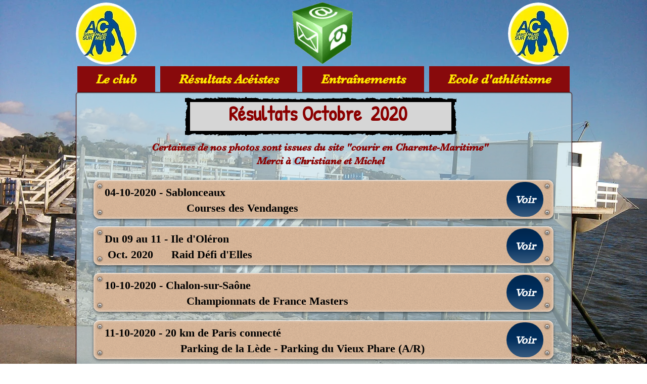

--- FILE ---
content_type: text/html; charset=UTF-8
request_url: https://www.acsaintpalaissurmer.com/copie-de-r%C3%A9sultats-septembre-2020
body_size: 207917
content:
<!DOCTYPE html>
<html lang="fr">
<head>
  
  <!-- SEO Tags -->
  <title>Résultats Octobre  2020 | Athlétique Club</title>
  <link rel="canonical" href="https://www.acsaintpalaissurmer.com/copie-de-r%C3%A9sultats-septembre-2020"/>
  <meta property="og:title" content="Résultats Octobre  2020 | Athlétique Club"/>
  <meta property="og:url" content="https://www.acsaintpalaissurmer.com/copie-de-r%C3%A9sultats-septembre-2020"/>
  <meta property="og:site_name" content="Athlétique Club"/>
  <meta property="og:type" content="website"/>
  <meta name="twitter:card" content="summary_large_image"/>
  <meta name="twitter:title" content="Résultats Octobre  2020 | Athlétique Club"/>

  
  <meta charset='utf-8'>
  <meta name="viewport" content="width=device-width, initial-scale=1" id="wixDesktopViewport" />
  <meta http-equiv="X-UA-Compatible" content="IE=edge">
  <meta name="generator" content="Wix.com Website Builder"/>

  <link rel="icon" sizes="192x192" href="https://static.wixstatic.com/media/c7852e_d51775309363491da017e1e065dae812%7Emv2.png/v1/fill/w_192%2Ch_192%2Clg_1%2Cusm_0.66_1.00_0.01/c7852e_d51775309363491da017e1e065dae812%7Emv2.png" type="image/png"/>
  <link rel="shortcut icon" href="https://static.wixstatic.com/media/c7852e_d51775309363491da017e1e065dae812%7Emv2.png/v1/fill/w_192%2Ch_192%2Clg_1%2Cusm_0.66_1.00_0.01/c7852e_d51775309363491da017e1e065dae812%7Emv2.png" type="image/png"/>
  <link rel="apple-touch-icon" href="https://static.wixstatic.com/media/c7852e_d51775309363491da017e1e065dae812%7Emv2.png/v1/fill/w_180%2Ch_180%2Clg_1%2Cusm_0.66_1.00_0.01/c7852e_d51775309363491da017e1e065dae812%7Emv2.png" type="image/png"/>

  <!-- Safari Pinned Tab Icon -->
  <!-- <link rel="mask-icon" href="https://static.wixstatic.com/media/c7852e_d51775309363491da017e1e065dae812%7Emv2.png/v1/fill/w_192%2Ch_192%2Clg_1%2Cusm_0.66_1.00_0.01/c7852e_d51775309363491da017e1e065dae812%7Emv2.png"> -->

  <!-- Original trials -->
  


  <!-- Segmenter Polyfill -->
  <script>
    if (!window.Intl || !window.Intl.Segmenter) {
      (function() {
        var script = document.createElement('script');
        script.src = 'https://static.parastorage.com/unpkg/@formatjs/intl-segmenter@11.7.10/polyfill.iife.js';
        document.head.appendChild(script);
      })();
    }
  </script>

  <!-- Legacy Polyfills -->
  <script nomodule="" src="https://static.parastorage.com/unpkg/core-js-bundle@3.2.1/minified.js"></script>
  <script nomodule="" src="https://static.parastorage.com/unpkg/focus-within-polyfill@5.0.9/dist/focus-within-polyfill.js"></script>

  <!-- Performance API Polyfills -->
  <script>
  (function () {
    var noop = function noop() {};
    if ("performance" in window === false) {
      window.performance = {};
    }
    window.performance.mark = performance.mark || noop;
    window.performance.measure = performance.measure || noop;
    if ("now" in window.performance === false) {
      var nowOffset = Date.now();
      if (performance.timing && performance.timing.navigationStart) {
        nowOffset = performance.timing.navigationStart;
      }
      window.performance.now = function now() {
        return Date.now() - nowOffset;
      };
    }
  })();
  </script>

  <!-- Globals Definitions -->
  <script>
    (function () {
      var now = Date.now()
      window.initialTimestamps = {
        initialTimestamp: now,
        initialRequestTimestamp: Math.round(performance.timeOrigin ? performance.timeOrigin : now - performance.now())
      }

      window.thunderboltTag = "libs-releases-GA-local"
      window.thunderboltVersion = "1.16780.0"
    })();
  </script>

  <!-- Essential Viewer Model -->
  <script type="application/json" id="wix-essential-viewer-model">{"fleetConfig":{"fleetName":"thunderbolt-seo-renderer","type":"GA","code":0},"mode":{"qa":false,"enableTestApi":false,"debug":false,"ssrIndicator":false,"ssrOnly":false,"siteAssetsFallback":"enable","versionIndicator":false},"componentsLibrariesTopology":[{"artifactId":"editor-elements","namespace":"wixui","url":"https:\/\/static.parastorage.com\/services\/editor-elements\/1.14853.0"},{"artifactId":"editor-elements","namespace":"dsgnsys","url":"https:\/\/static.parastorage.com\/services\/editor-elements\/1.14853.0"}],"siteFeaturesConfigs":{"sessionManager":{"isRunningInDifferentSiteContext":false}},"language":{"userLanguage":"fr"},"siteAssets":{"clientTopology":{"mediaRootUrl":"https:\/\/static.wixstatic.com","staticMediaUrl":"https:\/\/static.wixstatic.com\/media","moduleRepoUrl":"https:\/\/static.parastorage.com\/unpkg","fileRepoUrl":"https:\/\/static.parastorage.com\/services","viewerAppsUrl":"https:\/\/viewer-apps.parastorage.com","viewerAssetsUrl":"https:\/\/viewer-assets.parastorage.com","siteAssetsUrl":"https:\/\/siteassets.parastorage.com","pageJsonServerUrls":["https:\/\/pages.parastorage.com","https:\/\/staticorigin.wixstatic.com","https:\/\/www.acsaintpalaissurmer.com","https:\/\/fallback.wix.com\/wix-html-editor-pages-webapp\/page"],"pathOfTBModulesInFileRepoForFallback":"wix-thunderbolt\/dist\/"}},"siteFeatures":["accessibility","appMonitoring","assetsLoader","businessLogger","captcha","clickHandlerRegistrar","commonConfig","componentsLoader","componentsRegistry","consentPolicy","cyclicTabbing","domSelectors","environmentWixCodeSdk","environment","locationWixCodeSdk","mpaNavigation","navigationManager","navigationPhases","ooi","pages","panorama","passwordProtectedPage","protectedPages","renderer","reporter","router","scrollRestoration","seoWixCodeSdk","seo","sessionManager","siteMembersWixCodeSdk","siteMembers","siteScrollBlocker","siteWixCodeSdk","speculationRules","ssrCache","stores","structureApi","thunderboltInitializer","tpaCommons","translations","usedPlatformApis","warmupData","windowMessageRegistrar","windowWixCodeSdk","wixCustomElementComponent","wixEmbedsApi","componentsReact","platform"],"site":{"externalBaseUrl":"https:\/\/www.acsaintpalaissurmer.com","isSEO":true},"media":{"staticMediaUrl":"https:\/\/static.wixstatic.com\/media","mediaRootUrl":"https:\/\/static.wixstatic.com\/","staticVideoUrl":"https:\/\/video.wixstatic.com\/"},"requestUrl":"https:\/\/www.acsaintpalaissurmer.com\/copie-de-r%C3%A9sultats-septembre-2020","rollout":{"siteAssetsVersionsRollout":false,"isDACRollout":0,"isTBRollout":false},"commonConfig":{"brand":"wix","host":"VIEWER","bsi":"","consentPolicy":{},"consentPolicyHeader":{},"siteRevision":"14951","renderingFlow":"NONE","language":"fr","locale":"fr-fr"},"interactionSampleRatio":0.01,"dynamicModelUrl":"https:\/\/www.acsaintpalaissurmer.com\/_api\/v2\/dynamicmodel","accessTokensUrl":"https:\/\/www.acsaintpalaissurmer.com\/_api\/v1\/access-tokens","isExcludedFromSecurityExperiments":false,"experiments":{"specs.thunderbolt.hardenFetchAndXHR":true,"specs.thunderbolt.securityExperiments":true}}</script>
  <script>window.viewerModel = JSON.parse(document.getElementById('wix-essential-viewer-model').textContent)</script>

  <script>
    window.commonConfig = viewerModel.commonConfig
  </script>

  
  <!-- BEGIN handleAccessTokens bundle -->

  <script data-url="https://static.parastorage.com/services/wix-thunderbolt/dist/handleAccessTokens.inline.4f2f9a53.bundle.min.js">(()=>{"use strict";function e(e){let{context:o,property:r,value:n,enumerable:i=!0}=e,c=e.get,l=e.set;if(!r||void 0===n&&!c&&!l)return new Error("property and value are required");let a=o||globalThis,s=a?.[r],u={};if(void 0!==n)u.value=n;else{if(c){let e=t(c);e&&(u.get=e)}if(l){let e=t(l);e&&(u.set=e)}}let p={...u,enumerable:i||!1,configurable:!1};void 0!==n&&(p.writable=!1);try{Object.defineProperty(a,r,p)}catch(e){return e instanceof TypeError?s:e}return s}function t(e,t){return"function"==typeof e?e:!0===e?.async&&"function"==typeof e.func?t?async function(t){return e.func(t)}:async function(){return e.func()}:"function"==typeof e?.func?e.func:void 0}try{e({property:"strictDefine",value:e})}catch{}try{e({property:"defineStrictObject",value:r})}catch{}try{e({property:"defineStrictMethod",value:n})}catch{}var o=["toString","toLocaleString","valueOf","constructor","prototype"];function r(t){let{context:n,property:c,propertiesToExclude:l=[],skipPrototype:a=!1,hardenPrototypePropertiesToExclude:s=[]}=t;if(!c)return new Error("property is required");let u=(n||globalThis)[c],p={},f=i(n,c);u&&("object"==typeof u||"function"==typeof u)&&Reflect.ownKeys(u).forEach(t=>{if(!l.includes(t)&&!o.includes(t)){let o=i(u,t);if(o&&(o.writable||o.configurable)){let{value:r,get:n,set:i,enumerable:c=!1}=o,l={};void 0!==r?l.value=r:n?l.get=n:i&&(l.set=i);try{let o=e({context:u,property:t,...l,enumerable:c});p[t]=o}catch(e){if(!(e instanceof TypeError))throw e;try{p[t]=o.value||o.get||o.set}catch{}}}}});let d={originalObject:u,originalProperties:p};if(!a&&void 0!==u?.prototype){let e=r({context:u,property:"prototype",propertiesToExclude:s,skipPrototype:!0});e instanceof Error||(d.originalPrototype=e?.originalObject,d.originalPrototypeProperties=e?.originalProperties)}return e({context:n,property:c,value:u,enumerable:f?.enumerable}),d}function n(t,o){let r=(o||globalThis)[t],n=i(o||globalThis,t);return r&&n&&(n.writable||n.configurable)?(Object.freeze(r),e({context:globalThis,property:t,value:r})):r}function i(e,t){if(e&&t)try{return Reflect.getOwnPropertyDescriptor(e,t)}catch{return}}function c(e){if("string"!=typeof e)return e;try{return decodeURIComponent(e).toLowerCase().trim()}catch{return e.toLowerCase().trim()}}function l(e,t){let o="";if("string"==typeof e)o=e.split("=")[0]?.trim()||"";else{if(!e||"string"!=typeof e.name)return!1;o=e.name}return t.has(c(o)||"")}function a(e,t){let o;return o="string"==typeof e?e.split(";").map(e=>e.trim()).filter(e=>e.length>0):e||[],o.filter(e=>!l(e,t))}var s=null;function u(){return null===s&&(s=typeof Document>"u"?void 0:Object.getOwnPropertyDescriptor(Document.prototype,"cookie")),s}function p(t,o){if(!globalThis?.cookieStore)return;let r=globalThis.cookieStore.get.bind(globalThis.cookieStore),n=globalThis.cookieStore.getAll.bind(globalThis.cookieStore),i=globalThis.cookieStore.set.bind(globalThis.cookieStore),c=globalThis.cookieStore.delete.bind(globalThis.cookieStore);return e({context:globalThis.CookieStore.prototype,property:"get",value:async function(e){return l(("string"==typeof e?e:e.name)||"",t)?null:r.call(this,e)},enumerable:!0}),e({context:globalThis.CookieStore.prototype,property:"getAll",value:async function(){return a(await n.apply(this,Array.from(arguments)),t)},enumerable:!0}),e({context:globalThis.CookieStore.prototype,property:"set",value:async function(){let e=Array.from(arguments);if(!l(1===e.length?e[0].name:e[0],t))return i.apply(this,e);o&&console.warn(o)},enumerable:!0}),e({context:globalThis.CookieStore.prototype,property:"delete",value:async function(){let e=Array.from(arguments);if(!l(1===e.length?e[0].name:e[0],t))return c.apply(this,e)},enumerable:!0}),e({context:globalThis.cookieStore,property:"prototype",value:globalThis.CookieStore.prototype,enumerable:!1}),e({context:globalThis,property:"cookieStore",value:globalThis.cookieStore,enumerable:!0}),{get:r,getAll:n,set:i,delete:c}}var f=["TextEncoder","TextDecoder","XMLHttpRequestEventTarget","EventTarget","URL","JSON","Reflect","Object","Array","Map","Set","WeakMap","WeakSet","Promise","Symbol","Error"],d=["addEventListener","removeEventListener","dispatchEvent","encodeURI","encodeURIComponent","decodeURI","decodeURIComponent"];const y=(e,t)=>{try{const o=t?t.get.call(document):document.cookie;return o.split(";").map(e=>e.trim()).filter(t=>t?.startsWith(e))[0]?.split("=")[1]}catch(e){return""}},g=(e="",t="",o="/")=>`${e}=; ${t?`domain=${t};`:""} max-age=0; path=${o}; expires=Thu, 01 Jan 1970 00:00:01 GMT`;function m(){(function(){if("undefined"!=typeof window){const e=performance.getEntriesByType("navigation")[0];return"back_forward"===(e?.type||"")}return!1})()&&function(){const{counter:e}=function(){const e=b("getItem");if(e){const[t,o]=e.split("-"),r=o?parseInt(o,10):0;if(r>=3){const e=t?Number(t):0;if(Date.now()-e>6e4)return{counter:0}}return{counter:r}}return{counter:0}}();e<3?(!function(e=1){b("setItem",`${Date.now()}-${e}`)}(e+1),window.location.reload()):console.error("ATS: Max reload attempts reached")}()}function b(e,t){try{return sessionStorage[e]("reload",t||"")}catch(e){console.error("ATS: Error calling sessionStorage:",e)}}const h="client-session-bind",v="sec-fetch-unsupported",{experiments:w}=window.viewerModel,T=[h,"client-binding",v,"svSession","smSession","server-session-bind","wixSession2","wixSession3"].map(e=>e.toLowerCase()),{cookie:S}=function(t,o){let r=new Set(t);return e({context:document,property:"cookie",set:{func:e=>function(e,t,o,r){let n=u(),i=c(t.split(";")[0]||"")||"";[...o].every(e=>!i.startsWith(e.toLowerCase()))&&n?.set?n.set.call(e,t):r&&console.warn(r)}(document,e,r,o)},get:{func:()=>function(e,t){let o=u();if(!o?.get)throw new Error("Cookie descriptor or getter not available");return a(o.get.call(e),t).join("; ")}(document,r)},enumerable:!0}),{cookieStore:p(r,o),cookie:u()}}(T),k="tbReady",x="security_overrideGlobals",{experiments:E,siteFeaturesConfigs:C,accessTokensUrl:P}=window.viewerModel,R=P,M={},O=(()=>{const e=y(h,S);if(w["specs.thunderbolt.browserCacheReload"]){y(v,S)||e?b("removeItem"):m()}return(()=>{const e=g(h),t=g(h,location.hostname);S.set.call(document,e),S.set.call(document,t)})(),e})();O&&(M["client-binding"]=O);const D=fetch;addEventListener(k,function e(t){const{logger:o}=t.detail;try{window.tb.init({fetch:D,fetchHeaders:M})}catch(e){const t=new Error("TB003");o.meter(`${x}_${t.message}`,{paramsOverrides:{errorType:x,eventString:t.message}}),window?.viewerModel?.mode.debug&&console.error(e)}finally{removeEventListener(k,e)}}),E["specs.thunderbolt.hardenFetchAndXHR"]||(window.fetchDynamicModel=()=>C.sessionManager.isRunningInDifferentSiteContext?Promise.resolve({}):fetch(R,{credentials:"same-origin",headers:M}).then(function(e){if(!e.ok)throw new Error(`[${e.status}]${e.statusText}`);return e.json()}),window.dynamicModelPromise=window.fetchDynamicModel())})();
//# sourceMappingURL=https://static.parastorage.com/services/wix-thunderbolt/dist/handleAccessTokens.inline.4f2f9a53.bundle.min.js.map</script>

<!-- END handleAccessTokens bundle -->

<!-- BEGIN overrideGlobals bundle -->

<script data-url="https://static.parastorage.com/services/wix-thunderbolt/dist/overrideGlobals.inline.ec13bfcf.bundle.min.js">(()=>{"use strict";function e(e){let{context:r,property:o,value:n,enumerable:i=!0}=e,c=e.get,a=e.set;if(!o||void 0===n&&!c&&!a)return new Error("property and value are required");let l=r||globalThis,u=l?.[o],s={};if(void 0!==n)s.value=n;else{if(c){let e=t(c);e&&(s.get=e)}if(a){let e=t(a);e&&(s.set=e)}}let p={...s,enumerable:i||!1,configurable:!1};void 0!==n&&(p.writable=!1);try{Object.defineProperty(l,o,p)}catch(e){return e instanceof TypeError?u:e}return u}function t(e,t){return"function"==typeof e?e:!0===e?.async&&"function"==typeof e.func?t?async function(t){return e.func(t)}:async function(){return e.func()}:"function"==typeof e?.func?e.func:void 0}try{e({property:"strictDefine",value:e})}catch{}try{e({property:"defineStrictObject",value:o})}catch{}try{e({property:"defineStrictMethod",value:n})}catch{}var r=["toString","toLocaleString","valueOf","constructor","prototype"];function o(t){let{context:n,property:c,propertiesToExclude:a=[],skipPrototype:l=!1,hardenPrototypePropertiesToExclude:u=[]}=t;if(!c)return new Error("property is required");let s=(n||globalThis)[c],p={},f=i(n,c);s&&("object"==typeof s||"function"==typeof s)&&Reflect.ownKeys(s).forEach(t=>{if(!a.includes(t)&&!r.includes(t)){let r=i(s,t);if(r&&(r.writable||r.configurable)){let{value:o,get:n,set:i,enumerable:c=!1}=r,a={};void 0!==o?a.value=o:n?a.get=n:i&&(a.set=i);try{let r=e({context:s,property:t,...a,enumerable:c});p[t]=r}catch(e){if(!(e instanceof TypeError))throw e;try{p[t]=r.value||r.get||r.set}catch{}}}}});let d={originalObject:s,originalProperties:p};if(!l&&void 0!==s?.prototype){let e=o({context:s,property:"prototype",propertiesToExclude:u,skipPrototype:!0});e instanceof Error||(d.originalPrototype=e?.originalObject,d.originalPrototypeProperties=e?.originalProperties)}return e({context:n,property:c,value:s,enumerable:f?.enumerable}),d}function n(t,r){let o=(r||globalThis)[t],n=i(r||globalThis,t);return o&&n&&(n.writable||n.configurable)?(Object.freeze(o),e({context:globalThis,property:t,value:o})):o}function i(e,t){if(e&&t)try{return Reflect.getOwnPropertyDescriptor(e,t)}catch{return}}function c(e){if("string"!=typeof e)return e;try{return decodeURIComponent(e).toLowerCase().trim()}catch{return e.toLowerCase().trim()}}function a(e,t){return e instanceof Headers?e.forEach((r,o)=>{l(o,t)||e.delete(o)}):Object.keys(e).forEach(r=>{l(r,t)||delete e[r]}),e}function l(e,t){return!t.has(c(e)||"")}function u(e,t){let r=!0,o=function(e){let t,r;if(globalThis.Request&&e instanceof Request)t=e.url;else{if("function"!=typeof e?.toString)throw new Error("Unsupported type for url");t=e.toString()}try{return new URL(t).pathname}catch{return r=t.replace(/#.+/gi,"").split("?").shift(),r.startsWith("/")?r:`/${r}`}}(e),n=c(o);return n&&t.some(e=>n.includes(e))&&(r=!1),r}function s(t,r,o){let n=fetch,i=XMLHttpRequest,c=new Set(r);function s(){let e=new i,r=e.open,n=e.setRequestHeader;return e.open=function(){let n=Array.from(arguments),i=n[1];if(n.length<2||u(i,t))return r.apply(e,n);throw new Error(o||`Request not allowed for path ${i}`)},e.setRequestHeader=function(t,r){l(decodeURIComponent(t),c)&&n.call(e,t,r)},e}return e({property:"fetch",value:function(){let e=function(e,t){return globalThis.Request&&e[0]instanceof Request&&e[0]?.headers?a(e[0].headers,t):e[1]?.headers&&a(e[1].headers,t),e}(arguments,c);return u(arguments[0],t)?n.apply(globalThis,Array.from(e)):new Promise((e,t)=>{t(new Error(o||`Request not allowed for path ${arguments[0]}`))})},enumerable:!0}),e({property:"XMLHttpRequest",value:s,enumerable:!0}),Object.keys(i).forEach(e=>{s[e]=i[e]}),{fetch:n,XMLHttpRequest:i}}var p=["TextEncoder","TextDecoder","XMLHttpRequestEventTarget","EventTarget","URL","JSON","Reflect","Object","Array","Map","Set","WeakMap","WeakSet","Promise","Symbol","Error"],f=["addEventListener","removeEventListener","dispatchEvent","encodeURI","encodeURIComponent","decodeURI","decodeURIComponent"];const d=function(){let t=globalThis.open,r=document.open;function o(e,r,o){let n="string"!=typeof e,i=t.call(window,e,r,o);return n||e&&function(e){return e.startsWith("//")&&/(?:[a-z0-9](?:[a-z0-9-]{0,61}[a-z0-9])?\.)+[a-z0-9][a-z0-9-]{0,61}[a-z0-9]/g.test(`${location.protocol}:${e}`)&&(e=`${location.protocol}${e}`),!e.startsWith("http")||new URL(e).hostname===location.hostname}(e)?{}:i}return e({property:"open",value:o,context:globalThis,enumerable:!0}),e({property:"open",value:function(e,t,n){return e?o(e,t,n):r.call(document,e||"",t||"",n||"")},context:document,enumerable:!0}),{open:t,documentOpen:r}},y=function(){let t=document.createElement,r=Element.prototype.setAttribute,o=Element.prototype.setAttributeNS;return e({property:"createElement",context:document,value:function(n,i){let a=t.call(document,n,i);if("iframe"===c(n)){e({property:"srcdoc",context:a,get:()=>"",set:()=>{console.warn("`srcdoc` is not allowed in iframe elements.")}});let t=function(e,t){"srcdoc"!==e.toLowerCase()?r.call(a,e,t):console.warn("`srcdoc` attribute is not allowed to be set.")},n=function(e,t,r){"srcdoc"!==t.toLowerCase()?o.call(a,e,t,r):console.warn("`srcdoc` attribute is not allowed to be set.")};a.setAttribute=t,a.setAttributeNS=n}return a},enumerable:!0}),{createElement:t,setAttribute:r,setAttributeNS:o}},m=["client-binding"],b=["/_api/v1/access-tokens","/_api/v2/dynamicmodel","/_api/one-app-session-web/v3/businesses"],h=function(){let t=setTimeout,r=setInterval;return o("setTimeout",0,globalThis),o("setInterval",0,globalThis),{setTimeout:t,setInterval:r};function o(t,r,o){let n=o||globalThis,i=n[t];if(!i||"function"!=typeof i)throw new Error(`Function ${t} not found or is not a function`);e({property:t,value:function(){let e=Array.from(arguments);if("string"!=typeof e[r])return i.apply(n,e);console.warn(`Calling ${t} with a String Argument at index ${r} is not allowed`)},context:o,enumerable:!0})}},v=function(){if(navigator&&"serviceWorker"in navigator){let t=navigator.serviceWorker.register;return e({context:navigator.serviceWorker,property:"register",value:function(){console.log("Service worker registration is not allowed")},enumerable:!0}),{register:t}}return{}};performance.mark("overrideGlobals started");const{isExcludedFromSecurityExperiments:g,experiments:w}=window.viewerModel,E=!g&&w["specs.thunderbolt.securityExperiments"];try{d(),E&&y(),w["specs.thunderbolt.hardenFetchAndXHR"]&&E&&s(b,m),v(),(e=>{let t=[],r=[];r=r.concat(["TextEncoder","TextDecoder"]),e&&(r=r.concat(["XMLHttpRequestEventTarget","EventTarget"])),r=r.concat(["URL","JSON"]),e&&(t=t.concat(["addEventListener","removeEventListener"])),t=t.concat(["encodeURI","encodeURIComponent","decodeURI","decodeURIComponent"]),r=r.concat(["String","Number"]),e&&r.push("Object"),r=r.concat(["Reflect"]),t.forEach(e=>{n(e),["addEventListener","removeEventListener"].includes(e)&&n(e,document)}),r.forEach(e=>{o({property:e})})})(E),E&&h()}catch(e){window?.viewerModel?.mode.debug&&console.error(e);const t=new Error("TB006");window.fedops?.reportError(t,"security_overrideGlobals"),window.Sentry?window.Sentry.captureException(t):globalThis.defineStrictProperty("sentryBuffer",[t],window,!1)}performance.mark("overrideGlobals ended")})();
//# sourceMappingURL=https://static.parastorage.com/services/wix-thunderbolt/dist/overrideGlobals.inline.ec13bfcf.bundle.min.js.map</script>

<!-- END overrideGlobals bundle -->


  
  <script>
    window.commonConfig = viewerModel.commonConfig

	
  </script>

  <!-- Initial CSS -->
  <style data-url="https://static.parastorage.com/services/wix-thunderbolt/dist/main.347af09f.min.css">@keyframes slide-horizontal-new{0%{transform:translateX(100%)}}@keyframes slide-horizontal-old{80%{opacity:1}to{opacity:0;transform:translateX(-100%)}}@keyframes slide-vertical-new{0%{transform:translateY(-100%)}}@keyframes slide-vertical-old{80%{opacity:1}to{opacity:0;transform:translateY(100%)}}@keyframes out-in-new{0%{opacity:0}}@keyframes out-in-old{to{opacity:0}}:root:active-view-transition{view-transition-name:none}::view-transition{pointer-events:none}:root:active-view-transition::view-transition-new(page-group),:root:active-view-transition::view-transition-old(page-group){animation-duration:.6s;cursor:wait;pointer-events:all}:root:active-view-transition-type(SlideHorizontal)::view-transition-old(page-group){animation:slide-horizontal-old .6s cubic-bezier(.83,0,.17,1) forwards;mix-blend-mode:normal}:root:active-view-transition-type(SlideHorizontal)::view-transition-new(page-group){animation:slide-horizontal-new .6s cubic-bezier(.83,0,.17,1) backwards;mix-blend-mode:normal}:root:active-view-transition-type(SlideVertical)::view-transition-old(page-group){animation:slide-vertical-old .6s cubic-bezier(.83,0,.17,1) forwards;mix-blend-mode:normal}:root:active-view-transition-type(SlideVertical)::view-transition-new(page-group){animation:slide-vertical-new .6s cubic-bezier(.83,0,.17,1) backwards;mix-blend-mode:normal}:root:active-view-transition-type(OutIn)::view-transition-old(page-group){animation:out-in-old .35s cubic-bezier(.22,1,.36,1) forwards}:root:active-view-transition-type(OutIn)::view-transition-new(page-group){animation:out-in-new .35s cubic-bezier(.64,0,.78,0) .35s backwards}@media(prefers-reduced-motion:reduce){::view-transition-group(*),::view-transition-new(*),::view-transition-old(*){animation:none!important}}body,html{background:transparent;border:0;margin:0;outline:0;padding:0;vertical-align:baseline}body{--scrollbar-width:0px;font-family:Arial,Helvetica,sans-serif;font-size:10px}body,html{height:100%}body{overflow-x:auto;overflow-y:scroll}body:not(.responsive) #site-root{min-width:var(--site-width);width:100%}body:not([data-js-loaded]) [data-hide-prejs]{visibility:hidden}interact-element{display:contents}#SITE_CONTAINER{position:relative}:root{--one-unit:1vw;--section-max-width:9999px;--spx-stopper-max:9999px;--spx-stopper-min:0px;--browser-zoom:1}@supports(-webkit-appearance:none) and (stroke-color:transparent){:root{--safari-sticky-fix:opacity;--experimental-safari-sticky-fix:translateZ(0)}}@supports(container-type:inline-size){:root{--one-unit:1cqw}}[id^=oldHoverBox-]{mix-blend-mode:plus-lighter;transition:opacity .5s ease,visibility .5s ease}[data-mesh-id$=inlineContent-gridContainer]:has(>[id^=oldHoverBox-]){isolation:isolate}</style>
<style data-url="https://static.parastorage.com/services/wix-thunderbolt/dist/main.renderer.9cb0985f.min.css">a,abbr,acronym,address,applet,b,big,blockquote,button,caption,center,cite,code,dd,del,dfn,div,dl,dt,em,fieldset,font,footer,form,h1,h2,h3,h4,h5,h6,header,i,iframe,img,ins,kbd,label,legend,li,nav,object,ol,p,pre,q,s,samp,section,small,span,strike,strong,sub,sup,table,tbody,td,tfoot,th,thead,title,tr,tt,u,ul,var{background:transparent;border:0;margin:0;outline:0;padding:0;vertical-align:baseline}input,select,textarea{box-sizing:border-box;font-family:Helvetica,Arial,sans-serif}ol,ul{list-style:none}blockquote,q{quotes:none}ins{text-decoration:none}del{text-decoration:line-through}table{border-collapse:collapse;border-spacing:0}a{cursor:pointer;text-decoration:none}.testStyles{overflow-y:hidden}.reset-button{-webkit-appearance:none;background:none;border:0;color:inherit;font:inherit;line-height:normal;outline:0;overflow:visible;padding:0;-webkit-user-select:none;-moz-user-select:none;-ms-user-select:none}:focus{outline:none}body.device-mobile-optimized:not(.disable-site-overflow){overflow-x:hidden;overflow-y:scroll}body.device-mobile-optimized:not(.responsive) #SITE_CONTAINER{margin-left:auto;margin-right:auto;overflow-x:visible;position:relative;width:320px}body.device-mobile-optimized:not(.responsive):not(.blockSiteScrolling) #SITE_CONTAINER{margin-top:0}body.device-mobile-optimized>*{max-width:100%!important}body.device-mobile-optimized #site-root{overflow-x:hidden;overflow-y:hidden}@supports(overflow:clip){body.device-mobile-optimized #site-root{overflow-x:clip;overflow-y:clip}}body.device-mobile-non-optimized #SITE_CONTAINER #site-root{overflow-x:clip;overflow-y:clip}body.device-mobile-non-optimized.fullScreenMode{background-color:#5f6360}body.device-mobile-non-optimized.fullScreenMode #MOBILE_ACTIONS_MENU,body.device-mobile-non-optimized.fullScreenMode #SITE_BACKGROUND,body.device-mobile-non-optimized.fullScreenMode #site-root,body.fullScreenMode #WIX_ADS{visibility:hidden}body.fullScreenMode{overflow-x:hidden!important;overflow-y:hidden!important}body.fullScreenMode.device-mobile-optimized #TINY_MENU{opacity:0;pointer-events:none}body.fullScreenMode-scrollable.device-mobile-optimized{overflow-x:hidden!important;overflow-y:auto!important}body.fullScreenMode-scrollable.device-mobile-optimized #masterPage,body.fullScreenMode-scrollable.device-mobile-optimized #site-root{overflow-x:hidden!important;overflow-y:hidden!important}body.fullScreenMode-scrollable.device-mobile-optimized #SITE_BACKGROUND,body.fullScreenMode-scrollable.device-mobile-optimized #masterPage{height:auto!important}body.fullScreenMode-scrollable.device-mobile-optimized #masterPage.mesh-layout{height:0!important}body.blockSiteScrolling,body.siteScrollingBlocked{position:fixed;width:100%}body.blockSiteScrolling #SITE_CONTAINER{margin-top:calc(var(--blocked-site-scroll-margin-top)*-1)}#site-root{margin:0 auto;min-height:100%;position:relative;top:var(--wix-ads-height)}#site-root img:not([src]){visibility:hidden}#site-root svg img:not([src]){visibility:visible}.auto-generated-link{color:inherit}#SCROLL_TO_BOTTOM,#SCROLL_TO_TOP{height:0}.has-click-trigger{cursor:pointer}.fullScreenOverlay{bottom:0;display:flex;justify-content:center;left:0;overflow-y:hidden;position:fixed;right:0;top:-60px;z-index:1005}.fullScreenOverlay>.fullScreenOverlayContent{bottom:0;left:0;margin:0 auto;overflow:hidden;position:absolute;right:0;top:60px;transform:translateZ(0)}[data-mesh-id$=centeredContent],[data-mesh-id$=form],[data-mesh-id$=inlineContent]{pointer-events:none;position:relative}[data-mesh-id$=-gridWrapper],[data-mesh-id$=-rotated-wrapper]{pointer-events:none}[data-mesh-id$=-gridContainer]>*,[data-mesh-id$=-rotated-wrapper]>*,[data-mesh-id$=inlineContent]>:not([data-mesh-id$=-gridContainer]){pointer-events:auto}.device-mobile-optimized #masterPage.mesh-layout #SOSP_CONTAINER_CUSTOM_ID{grid-area:2/1/3/2;-ms-grid-row:2;position:relative}#masterPage.mesh-layout{-ms-grid-rows:max-content max-content min-content max-content;-ms-grid-columns:100%;align-items:start;display:-ms-grid;display:grid;grid-template-columns:100%;grid-template-rows:max-content max-content min-content max-content;justify-content:stretch}#masterPage.mesh-layout #PAGES_CONTAINER,#masterPage.mesh-layout #SITE_FOOTER-placeholder,#masterPage.mesh-layout #SITE_FOOTER_WRAPPER,#masterPage.mesh-layout #SITE_HEADER-placeholder,#masterPage.mesh-layout #SITE_HEADER_WRAPPER,#masterPage.mesh-layout #SOSP_CONTAINER_CUSTOM_ID[data-state~=mobileView],#masterPage.mesh-layout #soapAfterPagesContainer,#masterPage.mesh-layout #soapBeforePagesContainer{-ms-grid-row-align:start;-ms-grid-column-align:start;-ms-grid-column:1}#masterPage.mesh-layout #SITE_HEADER-placeholder,#masterPage.mesh-layout #SITE_HEADER_WRAPPER{grid-area:1/1/2/2;-ms-grid-row:1}#masterPage.mesh-layout #PAGES_CONTAINER,#masterPage.mesh-layout #soapAfterPagesContainer,#masterPage.mesh-layout #soapBeforePagesContainer{grid-area:3/1/4/2;-ms-grid-row:3}#masterPage.mesh-layout #soapAfterPagesContainer,#masterPage.mesh-layout #soapBeforePagesContainer{width:100%}#masterPage.mesh-layout #PAGES_CONTAINER{align-self:stretch}#masterPage.mesh-layout main#PAGES_CONTAINER{display:block}#masterPage.mesh-layout #SITE_FOOTER-placeholder,#masterPage.mesh-layout #SITE_FOOTER_WRAPPER{grid-area:4/1/5/2;-ms-grid-row:4}#masterPage.mesh-layout #SITE_PAGES,#masterPage.mesh-layout [data-mesh-id=PAGES_CONTAINERcenteredContent],#masterPage.mesh-layout [data-mesh-id=PAGES_CONTAINERinlineContent]{height:100%}#masterPage.mesh-layout.desktop>*{width:100%}#masterPage.mesh-layout #PAGES_CONTAINER,#masterPage.mesh-layout #SITE_FOOTER,#masterPage.mesh-layout #SITE_FOOTER_WRAPPER,#masterPage.mesh-layout #SITE_HEADER,#masterPage.mesh-layout #SITE_HEADER_WRAPPER,#masterPage.mesh-layout #SITE_PAGES,#masterPage.mesh-layout #masterPageinlineContent{position:relative}#masterPage.mesh-layout #SITE_HEADER{grid-area:1/1/2/2}#masterPage.mesh-layout #SITE_FOOTER{grid-area:4/1/5/2}#masterPage.mesh-layout.overflow-x-clip #SITE_FOOTER,#masterPage.mesh-layout.overflow-x-clip #SITE_HEADER{overflow-x:clip}[data-z-counter]{z-index:0}[data-z-counter="0"]{z-index:auto}.wixSiteProperties{-webkit-font-smoothing:antialiased;-moz-osx-font-smoothing:grayscale}:root{--wst-button-color-fill-primary:rgb(var(--color_48));--wst-button-color-border-primary:rgb(var(--color_49));--wst-button-color-text-primary:rgb(var(--color_50));--wst-button-color-fill-primary-hover:rgb(var(--color_51));--wst-button-color-border-primary-hover:rgb(var(--color_52));--wst-button-color-text-primary-hover:rgb(var(--color_53));--wst-button-color-fill-primary-disabled:rgb(var(--color_54));--wst-button-color-border-primary-disabled:rgb(var(--color_55));--wst-button-color-text-primary-disabled:rgb(var(--color_56));--wst-button-color-fill-secondary:rgb(var(--color_57));--wst-button-color-border-secondary:rgb(var(--color_58));--wst-button-color-text-secondary:rgb(var(--color_59));--wst-button-color-fill-secondary-hover:rgb(var(--color_60));--wst-button-color-border-secondary-hover:rgb(var(--color_61));--wst-button-color-text-secondary-hover:rgb(var(--color_62));--wst-button-color-fill-secondary-disabled:rgb(var(--color_63));--wst-button-color-border-secondary-disabled:rgb(var(--color_64));--wst-button-color-text-secondary-disabled:rgb(var(--color_65));--wst-color-fill-base-1:rgb(var(--color_36));--wst-color-fill-base-2:rgb(var(--color_37));--wst-color-fill-base-shade-1:rgb(var(--color_38));--wst-color-fill-base-shade-2:rgb(var(--color_39));--wst-color-fill-base-shade-3:rgb(var(--color_40));--wst-color-fill-accent-1:rgb(var(--color_41));--wst-color-fill-accent-2:rgb(var(--color_42));--wst-color-fill-accent-3:rgb(var(--color_43));--wst-color-fill-accent-4:rgb(var(--color_44));--wst-color-fill-background-primary:rgb(var(--color_11));--wst-color-fill-background-secondary:rgb(var(--color_12));--wst-color-text-primary:rgb(var(--color_15));--wst-color-text-secondary:rgb(var(--color_14));--wst-color-action:rgb(var(--color_18));--wst-color-disabled:rgb(var(--color_39));--wst-color-title:rgb(var(--color_45));--wst-color-subtitle:rgb(var(--color_46));--wst-color-line:rgb(var(--color_47));--wst-font-style-h2:var(--font_2);--wst-font-style-h3:var(--font_3);--wst-font-style-h4:var(--font_4);--wst-font-style-h5:var(--font_5);--wst-font-style-h6:var(--font_6);--wst-font-style-body-large:var(--font_7);--wst-font-style-body-medium:var(--font_8);--wst-font-style-body-small:var(--font_9);--wst-font-style-body-x-small:var(--font_10);--wst-color-custom-1:rgb(var(--color_13));--wst-color-custom-2:rgb(var(--color_16));--wst-color-custom-3:rgb(var(--color_17));--wst-color-custom-4:rgb(var(--color_19));--wst-color-custom-5:rgb(var(--color_20));--wst-color-custom-6:rgb(var(--color_21));--wst-color-custom-7:rgb(var(--color_22));--wst-color-custom-8:rgb(var(--color_23));--wst-color-custom-9:rgb(var(--color_24));--wst-color-custom-10:rgb(var(--color_25));--wst-color-custom-11:rgb(var(--color_26));--wst-color-custom-12:rgb(var(--color_27));--wst-color-custom-13:rgb(var(--color_28));--wst-color-custom-14:rgb(var(--color_29));--wst-color-custom-15:rgb(var(--color_30));--wst-color-custom-16:rgb(var(--color_31));--wst-color-custom-17:rgb(var(--color_32));--wst-color-custom-18:rgb(var(--color_33));--wst-color-custom-19:rgb(var(--color_34));--wst-color-custom-20:rgb(var(--color_35))}.wix-presets-wrapper{display:contents}</style>

  <meta name="format-detection" content="telephone=no">
  <meta name="skype_toolbar" content="skype_toolbar_parser_compatible">
  
  

  

  

  <!-- head performance data start -->
  
  <!-- head performance data end -->
  

    


    
<style data-href="https://static.parastorage.com/services/editor-elements-library/dist/thunderbolt/rb_wixui.thunderbolt[WPhoto_CirclePhoto].94d1f840.min.css">.nTOEE9{height:100%;overflow:hidden;position:relative;width:100%}.nTOEE9.sqUyGm:hover{cursor:url([data-uri]),auto}.nTOEE9.C_JY0G:hover{cursor:url([data-uri]),auto}.RZQnmg{background-color:rgb(var(--color_11));border-radius:50%;bottom:12px;height:40px;opacity:0;pointer-events:none;position:absolute;right:12px;width:40px}.RZQnmg path{fill:rgb(var(--color_15))}.RZQnmg:focus{cursor:auto;opacity:1;pointer-events:auto}.Tj01hh,.jhxvbR{display:block;height:100%;width:100%}.jhxvbR img{max-width:var(--wix-img-max-width,100%)}.jhxvbR[data-animate-blur] img{filter:blur(9px);transition:filter .8s ease-in}.jhxvbR[data-animate-blur] img[data-load-done]{filter:none}.rYiAuL{cursor:pointer}.gSXewE{height:0;left:0;overflow:hidden;top:0;width:0}.OJQ_3L,.gSXewE{position:absolute}.OJQ_3L{background-color:rgb(var(--color_11));border-radius:300px;bottom:0;cursor:pointer;height:40px;margin:16px 16px;opacity:0;pointer-events:none;right:0;width:40px}.OJQ_3L path{fill:rgb(var(--color_12))}.OJQ_3L:focus{cursor:auto;opacity:1;pointer-events:auto}.mGoGm2{box-sizing:border-box;height:100%;width:100%}.lDHlrQ{min-height:var(--image-min-height);min-width:var(--image-min-width)}.lDHlrQ img,img.lDHlrQ{filter:var(--filter-effect-svg-url);-webkit-mask-image:var(--mask-image,none);mask-image:var(--mask-image,none);-webkit-mask-position:var(--mask-position,0);mask-position:var(--mask-position,0);-webkit-mask-repeat:var(--mask-repeat,no-repeat);mask-repeat:var(--mask-repeat,no-repeat);-webkit-mask-size:var(--mask-size,100% 100%);mask-size:var(--mask-size,100% 100%);-o-object-position:var(--object-position);object-position:var(--object-position)}.dWLwCn .lDHlrQ img{box-shadow:0 0 0 #000;position:static;-webkit-user-select:none;-moz-user-select:none;-ms-user-select:none;user-select:none}.dWLwCn .mGoGm2{background-color:rgba(var(--brd,var(--color_11,color_11)),var(--alpha-brd,1));border-color:rgba(var(--brd,var(--color_11,color_11)),var(--alpha-brd,1));border-radius:50%;border-style:solid;border-width:var(--brw,2px);box-shadow:var(--shd,0 1px 3px rgba(0,0,0,.5));display:block;overflow:hidden}.dWLwCn .lDHlrQ{border-radius:50%;overflow:hidden}</style>
<style data-href="https://static.parastorage.com/services/editor-elements-library/dist/thunderbolt/rb_wixui.thunderbolt_bootstrap-classic.72e6a2a3.min.css">.PlZyDq{touch-action:manipulation}.uDW_Qe{align-items:center;box-sizing:border-box;display:flex;justify-content:var(--label-align);min-width:100%;text-align:initial;width:-moz-max-content;width:max-content}.uDW_Qe:before{max-width:var(--margin-start,0)}.uDW_Qe:after,.uDW_Qe:before{align-self:stretch;content:"";flex-grow:1}.uDW_Qe:after{max-width:var(--margin-end,0)}.FubTgk{height:100%}.FubTgk .uDW_Qe{border-radius:var(--corvid-border-radius,var(--rd,0));bottom:0;box-shadow:var(--shd,0 1px 4px rgba(0,0,0,.6));left:0;position:absolute;right:0;top:0;transition:var(--trans1,border-color .4s ease 0s,background-color .4s ease 0s)}.FubTgk .uDW_Qe:link,.FubTgk .uDW_Qe:visited{border-color:transparent}.FubTgk .l7_2fn{color:var(--corvid-color,rgb(var(--txt,var(--color_15,color_15))));font:var(--fnt,var(--font_5));margin:0;position:relative;transition:var(--trans2,color .4s ease 0s);white-space:nowrap}.FubTgk[aria-disabled=false] .uDW_Qe{background-color:var(--corvid-background-color,rgba(var(--bg,var(--color_17,color_17)),var(--alpha-bg,1)));border:solid var(--corvid-border-color,rgba(var(--brd,var(--color_15,color_15)),var(--alpha-brd,1))) var(--corvid-border-width,var(--brw,0));cursor:pointer!important}:host(.device-mobile-optimized) .FubTgk[aria-disabled=false]:active .uDW_Qe,body.device-mobile-optimized .FubTgk[aria-disabled=false]:active .uDW_Qe{background-color:var(--corvid-hover-background-color,rgba(var(--bgh,var(--color_18,color_18)),var(--alpha-bgh,1)));border-color:var(--corvid-hover-border-color,rgba(var(--brdh,var(--color_15,color_15)),var(--alpha-brdh,1)))}:host(.device-mobile-optimized) .FubTgk[aria-disabled=false]:active .l7_2fn,body.device-mobile-optimized .FubTgk[aria-disabled=false]:active .l7_2fn{color:var(--corvid-hover-color,rgb(var(--txth,var(--color_15,color_15))))}:host(:not(.device-mobile-optimized)) .FubTgk[aria-disabled=false]:hover .uDW_Qe,body:not(.device-mobile-optimized) .FubTgk[aria-disabled=false]:hover .uDW_Qe{background-color:var(--corvid-hover-background-color,rgba(var(--bgh,var(--color_18,color_18)),var(--alpha-bgh,1)));border-color:var(--corvid-hover-border-color,rgba(var(--brdh,var(--color_15,color_15)),var(--alpha-brdh,1)))}:host(:not(.device-mobile-optimized)) .FubTgk[aria-disabled=false]:hover .l7_2fn,body:not(.device-mobile-optimized) .FubTgk[aria-disabled=false]:hover .l7_2fn{color:var(--corvid-hover-color,rgb(var(--txth,var(--color_15,color_15))))}.FubTgk[aria-disabled=true] .uDW_Qe{background-color:var(--corvid-disabled-background-color,rgba(var(--bgd,204,204,204),var(--alpha-bgd,1)));border-color:var(--corvid-disabled-border-color,rgba(var(--brdd,204,204,204),var(--alpha-brdd,1)));border-style:solid;border-width:var(--corvid-border-width,var(--brw,0))}.FubTgk[aria-disabled=true] .l7_2fn{color:var(--corvid-disabled-color,rgb(var(--txtd,255,255,255)))}.uUxqWY{align-items:center;box-sizing:border-box;display:flex;justify-content:var(--label-align);min-width:100%;text-align:initial;width:-moz-max-content;width:max-content}.uUxqWY:before{max-width:var(--margin-start,0)}.uUxqWY:after,.uUxqWY:before{align-self:stretch;content:"";flex-grow:1}.uUxqWY:after{max-width:var(--margin-end,0)}.Vq4wYb[aria-disabled=false] .uUxqWY{cursor:pointer}:host(.device-mobile-optimized) .Vq4wYb[aria-disabled=false]:active .wJVzSK,body.device-mobile-optimized .Vq4wYb[aria-disabled=false]:active .wJVzSK{color:var(--corvid-hover-color,rgb(var(--txth,var(--color_15,color_15))));transition:var(--trans,color .4s ease 0s)}:host(:not(.device-mobile-optimized)) .Vq4wYb[aria-disabled=false]:hover .wJVzSK,body:not(.device-mobile-optimized) .Vq4wYb[aria-disabled=false]:hover .wJVzSK{color:var(--corvid-hover-color,rgb(var(--txth,var(--color_15,color_15))));transition:var(--trans,color .4s ease 0s)}.Vq4wYb .uUxqWY{bottom:0;left:0;position:absolute;right:0;top:0}.Vq4wYb .wJVzSK{color:var(--corvid-color,rgb(var(--txt,var(--color_15,color_15))));font:var(--fnt,var(--font_5));transition:var(--trans,color .4s ease 0s);white-space:nowrap}.Vq4wYb[aria-disabled=true] .wJVzSK{color:var(--corvid-disabled-color,rgb(var(--txtd,255,255,255)))}:host(:not(.device-mobile-optimized)) .CohWsy,body:not(.device-mobile-optimized) .CohWsy{display:flex}:host(:not(.device-mobile-optimized)) .V5AUxf,body:not(.device-mobile-optimized) .V5AUxf{-moz-column-gap:var(--margin);column-gap:var(--margin);direction:var(--direction);display:flex;margin:0 auto;position:relative;width:calc(100% - var(--padding)*2)}:host(:not(.device-mobile-optimized)) .V5AUxf>*,body:not(.device-mobile-optimized) .V5AUxf>*{direction:ltr;flex:var(--column-flex) 1 0%;left:0;margin-bottom:var(--padding);margin-top:var(--padding);min-width:0;position:relative;top:0}:host(.device-mobile-optimized) .V5AUxf,body.device-mobile-optimized .V5AUxf{display:block;padding-bottom:var(--padding-y);padding-left:var(--padding-x,0);padding-right:var(--padding-x,0);padding-top:var(--padding-y);position:relative}:host(.device-mobile-optimized) .V5AUxf>*,body.device-mobile-optimized .V5AUxf>*{margin-bottom:var(--margin);position:relative}:host(.device-mobile-optimized) .V5AUxf>:first-child,body.device-mobile-optimized .V5AUxf>:first-child{margin-top:var(--firstChildMarginTop,0)}:host(.device-mobile-optimized) .V5AUxf>:last-child,body.device-mobile-optimized .V5AUxf>:last-child{margin-bottom:var(--lastChildMarginBottom)}.LIhNy3{backface-visibility:hidden}.jhxvbR,.mtrorN{display:block;height:100%;width:100%}.jhxvbR img{max-width:var(--wix-img-max-width,100%)}.jhxvbR[data-animate-blur] img{filter:blur(9px);transition:filter .8s ease-in}.jhxvbR[data-animate-blur] img[data-load-done]{filter:none}.if7Vw2{height:100%;left:0;-webkit-mask-image:var(--mask-image,none);mask-image:var(--mask-image,none);-webkit-mask-position:var(--mask-position,0);mask-position:var(--mask-position,0);-webkit-mask-repeat:var(--mask-repeat,no-repeat);mask-repeat:var(--mask-repeat,no-repeat);-webkit-mask-size:var(--mask-size,100%);mask-size:var(--mask-size,100%);overflow:hidden;pointer-events:var(--fill-layer-background-media-pointer-events);position:absolute;top:0;width:100%}.if7Vw2.f0uTJH{clip:rect(0,auto,auto,0)}.if7Vw2 .i1tH8h{height:100%;position:absolute;top:0;width:100%}.if7Vw2 .DXi4PB{height:var(--fill-layer-image-height,100%);opacity:var(--fill-layer-image-opacity)}.if7Vw2 .DXi4PB img{height:100%;width:100%}@supports(-webkit-hyphens:none){.if7Vw2.f0uTJH{clip:auto;-webkit-clip-path:inset(0)}}.wG8dni{height:100%}.tcElKx{background-color:var(--bg-overlay-color);background-image:var(--bg-gradient);transition:var(--inherit-transition)}.ImALHf,.Ybjs9b{opacity:var(--fill-layer-video-opacity)}.UWmm3w{bottom:var(--media-padding-bottom);height:var(--media-padding-height);position:absolute;top:var(--media-padding-top);width:100%}.Yjj1af{transform:scale(var(--scale,1));transition:var(--transform-duration,transform 0s)}.ImALHf{height:100%;position:relative;width:100%}.KCM6zk{opacity:var(--fill-layer-video-opacity,var(--fill-layer-image-opacity,1))}.KCM6zk .DXi4PB,.KCM6zk .ImALHf,.KCM6zk .Ybjs9b{opacity:1}._uqPqy{clip-path:var(--fill-layer-clip)}._uqPqy,.eKyYhK{position:absolute;top:0}._uqPqy,.eKyYhK,.x0mqQS img{height:100%;width:100%}.pnCr6P{opacity:0}.blf7sp,.pnCr6P{position:absolute;top:0}.blf7sp{height:0;left:0;overflow:hidden;width:0}.rWP3Gv{left:0;pointer-events:var(--fill-layer-background-media-pointer-events);position:var(--fill-layer-background-media-position)}.Tr4n3d,.rWP3Gv,.wRqk6s{height:100%;top:0;width:100%}.wRqk6s{position:absolute}.Tr4n3d{background-color:var(--fill-layer-background-overlay-color);opacity:var(--fill-layer-background-overlay-blend-opacity-fallback,1);position:var(--fill-layer-background-overlay-position);transform:var(--fill-layer-background-overlay-transform)}@supports(mix-blend-mode:overlay){.Tr4n3d{mix-blend-mode:var(--fill-layer-background-overlay-blend-mode);opacity:var(--fill-layer-background-overlay-blend-opacity,1)}}.VXAmO2{--divider-pin-height__:min(1,calc(var(--divider-layers-pin-factor__) + 1));--divider-pin-layer-height__:var( --divider-layers-pin-factor__ );--divider-pin-border__:min(1,calc(var(--divider-layers-pin-factor__) / -1 + 1));height:calc(var(--divider-height__) + var(--divider-pin-height__)*var(--divider-layers-size__)*var(--divider-layers-y__))}.VXAmO2,.VXAmO2 .dy3w_9{left:0;position:absolute;width:100%}.VXAmO2 .dy3w_9{--divider-layer-i__:var(--divider-layer-i,0);background-position:left calc(50% + var(--divider-offset-x__) + var(--divider-layers-x__)*var(--divider-layer-i__)) bottom;background-repeat:repeat-x;border-bottom-style:solid;border-bottom-width:calc(var(--divider-pin-border__)*var(--divider-layer-i__)*var(--divider-layers-y__));height:calc(var(--divider-height__) + var(--divider-pin-layer-height__)*var(--divider-layer-i__)*var(--divider-layers-y__));opacity:calc(1 - var(--divider-layer-i__)/(var(--divider-layer-i__) + 1))}.UORcXs{--divider-height__:var(--divider-top-height,auto);--divider-offset-x__:var(--divider-top-offset-x,0px);--divider-layers-size__:var(--divider-top-layers-size,0);--divider-layers-y__:var(--divider-top-layers-y,0px);--divider-layers-x__:var(--divider-top-layers-x,0px);--divider-layers-pin-factor__:var(--divider-top-layers-pin-factor,0);border-top:var(--divider-top-padding,0) solid var(--divider-top-color,currentColor);opacity:var(--divider-top-opacity,1);top:0;transform:var(--divider-top-flip,scaleY(-1))}.UORcXs .dy3w_9{background-image:var(--divider-top-image,none);background-size:var(--divider-top-size,contain);border-color:var(--divider-top-color,currentColor);bottom:0;filter:var(--divider-top-filter,none)}.UORcXs .dy3w_9[data-divider-layer="1"]{display:var(--divider-top-layer-1-display,block)}.UORcXs .dy3w_9[data-divider-layer="2"]{display:var(--divider-top-layer-2-display,block)}.UORcXs .dy3w_9[data-divider-layer="3"]{display:var(--divider-top-layer-3-display,block)}.Io4VUz{--divider-height__:var(--divider-bottom-height,auto);--divider-offset-x__:var(--divider-bottom-offset-x,0px);--divider-layers-size__:var(--divider-bottom-layers-size,0);--divider-layers-y__:var(--divider-bottom-layers-y,0px);--divider-layers-x__:var(--divider-bottom-layers-x,0px);--divider-layers-pin-factor__:var(--divider-bottom-layers-pin-factor,0);border-bottom:var(--divider-bottom-padding,0) solid var(--divider-bottom-color,currentColor);bottom:0;opacity:var(--divider-bottom-opacity,1);transform:var(--divider-bottom-flip,none)}.Io4VUz .dy3w_9{background-image:var(--divider-bottom-image,none);background-size:var(--divider-bottom-size,contain);border-color:var(--divider-bottom-color,currentColor);bottom:0;filter:var(--divider-bottom-filter,none)}.Io4VUz .dy3w_9[data-divider-layer="1"]{display:var(--divider-bottom-layer-1-display,block)}.Io4VUz .dy3w_9[data-divider-layer="2"]{display:var(--divider-bottom-layer-2-display,block)}.Io4VUz .dy3w_9[data-divider-layer="3"]{display:var(--divider-bottom-layer-3-display,block)}.YzqVVZ{overflow:visible;position:relative}.mwF7X1{backface-visibility:hidden}.YGilLk{cursor:pointer}.Tj01hh{display:block}.MW5IWV,.Tj01hh{height:100%;width:100%}.MW5IWV{left:0;-webkit-mask-image:var(--mask-image,none);mask-image:var(--mask-image,none);-webkit-mask-position:var(--mask-position,0);mask-position:var(--mask-position,0);-webkit-mask-repeat:var(--mask-repeat,no-repeat);mask-repeat:var(--mask-repeat,no-repeat);-webkit-mask-size:var(--mask-size,100%);mask-size:var(--mask-size,100%);overflow:hidden;pointer-events:var(--fill-layer-background-media-pointer-events);position:absolute;top:0}.MW5IWV.N3eg0s{clip:rect(0,auto,auto,0)}.MW5IWV .Kv1aVt{height:100%;position:absolute;top:0;width:100%}.MW5IWV .dLPlxY{height:var(--fill-layer-image-height,100%);opacity:var(--fill-layer-image-opacity)}.MW5IWV .dLPlxY img{height:100%;width:100%}@supports(-webkit-hyphens:none){.MW5IWV.N3eg0s{clip:auto;-webkit-clip-path:inset(0)}}.VgO9Yg{height:100%}.LWbAav{background-color:var(--bg-overlay-color);background-image:var(--bg-gradient);transition:var(--inherit-transition)}.K_YxMd,.yK6aSC{opacity:var(--fill-layer-video-opacity)}.NGjcJN{bottom:var(--media-padding-bottom);height:var(--media-padding-height);position:absolute;top:var(--media-padding-top);width:100%}.mNGsUM{transform:scale(var(--scale,1));transition:var(--transform-duration,transform 0s)}.K_YxMd{height:100%;position:relative;width:100%}wix-media-canvas{display:block;height:100%}.I8xA4L{opacity:var(--fill-layer-video-opacity,var(--fill-layer-image-opacity,1))}.I8xA4L .K_YxMd,.I8xA4L .dLPlxY,.I8xA4L .yK6aSC{opacity:1}.bX9O_S{clip-path:var(--fill-layer-clip)}.Z_wCwr,.bX9O_S{position:absolute;top:0}.Jxk_UL img,.Z_wCwr,.bX9O_S{height:100%;width:100%}.K8MSra{opacity:0}.K8MSra,.YTb3b4{position:absolute;top:0}.YTb3b4{height:0;left:0;overflow:hidden;width:0}.SUz0WK{left:0;pointer-events:var(--fill-layer-background-media-pointer-events);position:var(--fill-layer-background-media-position)}.FNxOn5,.SUz0WK,.m4khSP{height:100%;top:0;width:100%}.FNxOn5{position:absolute}.m4khSP{background-color:var(--fill-layer-background-overlay-color);opacity:var(--fill-layer-background-overlay-blend-opacity-fallback,1);position:var(--fill-layer-background-overlay-position);transform:var(--fill-layer-background-overlay-transform)}@supports(mix-blend-mode:overlay){.m4khSP{mix-blend-mode:var(--fill-layer-background-overlay-blend-mode);opacity:var(--fill-layer-background-overlay-blend-opacity,1)}}._C0cVf{bottom:0;left:0;position:absolute;right:0;top:0;width:100%}.hFwGTD{transform:translateY(-100%);transition:.2s ease-in}.IQgXoP{transition:.2s}.Nr3Nid{opacity:0;transition:.2s ease-in}.Nr3Nid.l4oO6c{z-index:-1!important}.iQuoC4{opacity:1;transition:.2s}.CJF7A2{height:auto}.CJF7A2,.U4Bvut{position:relative;width:100%}:host(:not(.device-mobile-optimized)) .G5K6X8,body:not(.device-mobile-optimized) .G5K6X8{margin-left:calc((100% - var(--site-width))/2);width:var(--site-width)}.xU8fqS[data-focuscycled=active]{outline:1px solid transparent}.xU8fqS[data-focuscycled=active]:not(:focus-within){outline:2px solid transparent;transition:outline .01s ease}.xU8fqS ._4XcTfy{background-color:var(--screenwidth-corvid-background-color,rgba(var(--bg,var(--color_11,color_11)),var(--alpha-bg,1)));border-bottom:var(--brwb,0) solid var(--screenwidth-corvid-border-color,rgba(var(--brd,var(--color_15,color_15)),var(--alpha-brd,1)));border-top:var(--brwt,0) solid var(--screenwidth-corvid-border-color,rgba(var(--brd,var(--color_15,color_15)),var(--alpha-brd,1)));bottom:0;box-shadow:var(--shd,0 0 5px rgba(0,0,0,.7));left:0;position:absolute;right:0;top:0}.xU8fqS .gUbusX{background-color:rgba(var(--bgctr,var(--color_11,color_11)),var(--alpha-bgctr,1));border-radius:var(--rd,0);bottom:var(--brwb,0);top:var(--brwt,0)}.xU8fqS .G5K6X8,.xU8fqS .gUbusX{left:0;position:absolute;right:0}.xU8fqS .G5K6X8{bottom:0;top:0}:host(.device-mobile-optimized) .xU8fqS .G5K6X8,body.device-mobile-optimized .xU8fqS .G5K6X8{left:10px;right:10px}.SPY_vo{pointer-events:none}.BmZ5pC{min-height:calc(100vh - var(--wix-ads-height));min-width:var(--site-width);position:var(--bg-position);top:var(--wix-ads-height)}.BmZ5pC,.nTOEE9{height:100%;width:100%}.nTOEE9{overflow:hidden;position:relative}.nTOEE9.sqUyGm:hover{cursor:url([data-uri]),auto}.nTOEE9.C_JY0G:hover{cursor:url([data-uri]),auto}.RZQnmg{background-color:rgb(var(--color_11));border-radius:50%;bottom:12px;height:40px;opacity:0;pointer-events:none;position:absolute;right:12px;width:40px}.RZQnmg path{fill:rgb(var(--color_15))}.RZQnmg:focus{cursor:auto;opacity:1;pointer-events:auto}.rYiAuL{cursor:pointer}.gSXewE{height:0;left:0;overflow:hidden;top:0;width:0}.OJQ_3L,.gSXewE{position:absolute}.OJQ_3L{background-color:rgb(var(--color_11));border-radius:300px;bottom:0;cursor:pointer;height:40px;margin:16px 16px;opacity:0;pointer-events:none;right:0;width:40px}.OJQ_3L path{fill:rgb(var(--color_12))}.OJQ_3L:focus{cursor:auto;opacity:1;pointer-events:auto}.j7pOnl{box-sizing:border-box;height:100%;width:100%}.BI8PVQ{min-height:var(--image-min-height);min-width:var(--image-min-width)}.BI8PVQ img,img.BI8PVQ{filter:var(--filter-effect-svg-url);-webkit-mask-image:var(--mask-image,none);mask-image:var(--mask-image,none);-webkit-mask-position:var(--mask-position,0);mask-position:var(--mask-position,0);-webkit-mask-repeat:var(--mask-repeat,no-repeat);mask-repeat:var(--mask-repeat,no-repeat);-webkit-mask-size:var(--mask-size,100% 100%);mask-size:var(--mask-size,100% 100%);-o-object-position:var(--object-position);object-position:var(--object-position)}.MazNVa{left:var(--left,auto);position:var(--position-fixed,static);top:var(--top,auto);z-index:var(--z-index,auto)}.MazNVa .BI8PVQ img{box-shadow:0 0 0 #000;position:static;-webkit-user-select:none;-moz-user-select:none;-ms-user-select:none;user-select:none}.MazNVa .j7pOnl{display:block;overflow:hidden}.MazNVa .BI8PVQ{overflow:hidden}.c7cMWz{bottom:0;left:0;position:absolute;right:0;top:0}.FVGvCX{height:auto;position:relative;width:100%}body:not(.responsive) .zK7MhX{align-self:start;grid-area:1/1/1/1;height:100%;justify-self:stretch;left:0;position:relative}:host(:not(.device-mobile-optimized)) .c7cMWz,body:not(.device-mobile-optimized) .c7cMWz{margin-left:calc((100% - var(--site-width))/2);width:var(--site-width)}.fEm0Bo .c7cMWz{background-color:rgba(var(--bg,var(--color_11,color_11)),var(--alpha-bg,1));overflow:hidden}:host(.device-mobile-optimized) .c7cMWz,body.device-mobile-optimized .c7cMWz{left:10px;right:10px}.PFkO7r{bottom:0;left:0;position:absolute;right:0;top:0}.HT5ybB{height:auto;position:relative;width:100%}body:not(.responsive) .dBAkHi{align-self:start;grid-area:1/1/1/1;height:100%;justify-self:stretch;left:0;position:relative}:host(:not(.device-mobile-optimized)) .PFkO7r,body:not(.device-mobile-optimized) .PFkO7r{margin-left:calc((100% - var(--site-width))/2);width:var(--site-width)}:host(.device-mobile-optimized) .PFkO7r,body.device-mobile-optimized .PFkO7r{left:10px;right:10px}</style>
<style data-href="https://static.parastorage.com/services/editor-elements-library/dist/thunderbolt/rb_wixui.thunderbolt[DropDownMenu_SeparateBasicMenuButtonSkin].632dd5b3.min.css">._pfxlW{clip-path:inset(50%);height:24px;position:absolute;width:24px}._pfxlW:active,._pfxlW:focus{clip-path:unset;right:0;top:50%;transform:translateY(-50%)}._pfxlW.RG3k61{transform:translateY(-50%) rotate(180deg)}.in7AfU,.mkXuF4{box-sizing:border-box;height:100%;overflow:visible;position:relative;width:auto}.mkXuF4[data-state~=header] a,.mkXuF4[data-state~=header] div,[data-state~=header].in7AfU a,[data-state~=header].in7AfU div{cursor:default!important}.in7AfU .hWEbj2,.mkXuF4 .hWEbj2{display:inline-block;height:100%;width:100%}.in7AfU{--display:inline-block;display:var(--display);margin:0 var(--pad,5px)}.in7AfU ._YMhZp{color:rgb(var(--txt,var(--color_15,color_15)));display:inline-block;font:var(--fnt,var(--font_1));transition:var(--trans2,color .4s ease 0s)}.in7AfU .iKysqE{background-color:rgba(var(--bg,var(--color_11,color_11)),var(--alpha-bg,1));border-radius:var(--rd,10px);box-shadow:var(--shd,0 1px 4px rgba(0,0,0,.6));cursor:pointer;transition:var(--trans,background-color .4s ease 0s)}.in7AfU ._16LsKt{border:solid var(--brw,0) rgba(var(--brd,var(--color_15,color_15)),var(--alpha-brd,1));border-radius:var(--rd,10px);transition:var(--trans3,border-color .4s ease 0s)}.in7AfU[data-state~=drop]{display:block;margin:0}.in7AfU[data-state~=drop] .iKysqE{background-color:transparent;border-radius:var(--nord,0);box-shadow:var(--noshd,none);transition:var(--trans,background-color .4s ease 0s)}.in7AfU[data-state~=drop] ._16LsKt{border:0}.in7AfU[data-listposition=bottom] .iKysqE,.in7AfU[data-listposition=dropLonely] .iKysqE,.in7AfU[data-listposition=top] .iKysqE{border-radius:var(--rdDrop,10px)}.in7AfU[data-listposition=top] .iKysqE{border-bottom-left-radius:0;border-bottom-right-radius:0}.in7AfU[data-listposition=bottom] .iKysqE{border-top-left-radius:0;border-top-right-radius:0}.in7AfU[data-state~=link]:hover .iKysqE,.in7AfU[data-state~=over] .iKysqE,.in7AfU[data-state~=selected] .iKysqE{transition:var(--trans,background-color .4s ease 0s)}.in7AfU[data-state~=link]:hover ._YMhZp,.in7AfU[data-state~=over] ._YMhZp,.in7AfU[data-state~=selected] ._YMhZp{transition:var(--trans2,color .4s ease 0s)}.in7AfU[data-state~=link]:hover ._16LsKt,.in7AfU[data-state~=over] ._16LsKt,.in7AfU[data-state~=selected] ._16LsKt{transition:var(--trans3,border-color .4s ease 0s)}.in7AfU[data-state~=link]:hover ._YMhZp,.in7AfU[data-state~=over] ._YMhZp{color:rgb(var(--txth,var(--color_15,color_15)))}.in7AfU[data-state~=link]:hover .iKysqE,.in7AfU[data-state~=over] .iKysqE{background-color:rgba(var(--bgh,var(--color_17,color_17)),var(--alpha-bgh,1))}.in7AfU[data-state~=link]:hover ._16LsKt,.in7AfU[data-state~=over] ._16LsKt{border-color:rgba(var(--brdh,var(--color_15,color_15)),var(--alpha-brdh,1))}.in7AfU[data-state~=selected] ._YMhZp{color:rgb(var(--txts,var(--color_15,color_15)))}.in7AfU[data-state~=selected] .iKysqE{background-color:rgba(var(--bgs,var(--color_18,color_18)),var(--alpha-bgs,1))}.in7AfU[data-state~=selected] ._16LsKt{border-color:rgba(var(--brds,var(--color_15,color_15)),var(--alpha-brds,1))}.q5tyOn{overflow-x:hidden}.q5tyOn .QPsZZK{display:flex;flex-direction:column;height:100%;width:100%}.q5tyOn .QPsZZK .BHDvZD{flex:1}.q5tyOn .QPsZZK .MtWhz9{height:calc(100% - (var(--menuTotalBordersY, 0px)));overflow:visible;white-space:nowrap;width:calc(100% - (var(--menuTotalBordersX, 0px)))}.q5tyOn .QPsZZK .MtWhz9 .EXzZ7u,.q5tyOn .QPsZZK .MtWhz9 .vACzIY{direction:var(--menu-direction);display:inline-block;text-align:var(--menu-align,var(--align))}.q5tyOn .QPsZZK .MtWhz9 .jQnsHl{display:block;width:100%}.q5tyOn .RJ7CP2{direction:var(--submenus-direction);display:block;opacity:1;text-align:var(--submenus-align,var(--align));z-index:99999}.q5tyOn .RJ7CP2 .hDAFYy{display:inherit;overflow:visible;visibility:inherit;white-space:nowrap;width:auto}.q5tyOn .RJ7CP2.wDJ1QG{transition:visibility;transition-delay:.2s;visibility:visible}.q5tyOn .RJ7CP2 .vACzIY{display:inline-block}.q5tyOn .ufSSr_{display:none}.KV4UkB>nav{bottom:0;left:0;right:0;top:0}.KV4UkB .MtWhz9,.KV4UkB .RJ7CP2,.KV4UkB>nav{position:absolute}.KV4UkB .RJ7CP2{border-radius:var(--rdDrop,10px);box-shadow:var(--shd,0 1px 4px rgba(0,0,0,.6));box-sizing:border-box;margin-top:7px;visibility:hidden}.KV4UkB [data-dropmode=dropUp] .RJ7CP2{margin-bottom:7px;margin-top:0}.KV4UkB .RJ7CP2[data-drophposition=left]{padding-left:0}.KV4UkB .RJ7CP2[data-drophposition=right]{padding-right:0}.KV4UkB .hDAFYy{background-color:rgba(var(--bgDrop,var(--color_11,color_11)),var(--alpha-bgDrop,1));border:solid var(--brw,0) rgba(var(--brd,var(--color_15,color_15)),var(--alpha-brd,1));border-radius:var(--rdDrop,10px);box-shadow:var(--shd,0 1px 4px rgba(0,0,0,.6))}</style>
<style data-href="https://static.parastorage.com/services/editor-elements-library/dist/thunderbolt/rb_wixui.thunderbolt_bootstrap-responsive.5018a9e9.min.css">._pfxlW{clip-path:inset(50%);height:24px;position:absolute;width:24px}._pfxlW:active,._pfxlW:focus{clip-path:unset;right:0;top:50%;transform:translateY(-50%)}._pfxlW.RG3k61{transform:translateY(-50%) rotate(180deg)}.r4OX7l,.xTjc1A{box-sizing:border-box;height:100%;overflow:visible;position:relative;width:auto}.r4OX7l[data-state~=header] a,.r4OX7l[data-state~=header] div,[data-state~=header].xTjc1A a,[data-state~=header].xTjc1A div{cursor:default!important}.r4OX7l .UiHgGh,.xTjc1A .UiHgGh{display:inline-block;height:100%;width:100%}.xTjc1A{--display:inline-block;cursor:pointer;display:var(--display);font:var(--fnt,var(--font_1))}.xTjc1A .yRj2ms{padding:0 var(--pad,5px)}.xTjc1A .JS76Uv{color:rgb(var(--txt,var(--color_15,color_15)));display:inline-block;padding:0 10px;transition:var(--trans,color .4s ease 0s)}.xTjc1A[data-state~=drop]{display:block;width:100%}.xTjc1A[data-state~=drop] .JS76Uv{padding:0 .5em}.xTjc1A[data-state~=link]:hover .JS76Uv,.xTjc1A[data-state~=over] .JS76Uv{color:rgb(var(--txth,var(--color_14,color_14)));transition:var(--trans,color .4s ease 0s)}.xTjc1A[data-state~=selected] .JS76Uv{color:rgb(var(--txts,var(--color_14,color_14)));transition:var(--trans,color .4s ease 0s)}.NHM1d1{overflow-x:hidden}.NHM1d1 .R_TAzU{display:flex;flex-direction:column;height:100%;width:100%}.NHM1d1 .R_TAzU .aOF1ks{flex:1}.NHM1d1 .R_TAzU .y7qwii{height:calc(100% - (var(--menuTotalBordersY, 0px)));overflow:visible;white-space:nowrap;width:calc(100% - (var(--menuTotalBordersX, 0px)))}.NHM1d1 .R_TAzU .y7qwii .Tg1gOB,.NHM1d1 .R_TAzU .y7qwii .p90CkU{direction:var(--menu-direction);display:inline-block;text-align:var(--menu-align,var(--align))}.NHM1d1 .R_TAzU .y7qwii .mvZ3NH{display:block;width:100%}.NHM1d1 .h3jCPd{direction:var(--submenus-direction);display:block;opacity:1;text-align:var(--submenus-align,var(--align));z-index:99999}.NHM1d1 .h3jCPd .wkJ2fp{display:inherit;overflow:visible;visibility:inherit;white-space:nowrap;width:auto}.NHM1d1 .h3jCPd.DlGBN0{transition:visibility;transition-delay:.2s;visibility:visible}.NHM1d1 .h3jCPd .p90CkU{display:inline-block}.NHM1d1 .vh74Xw{display:none}.XwCBRN>nav{bottom:0;left:0;right:0;top:0}.XwCBRN .h3jCPd,.XwCBRN .y7qwii,.XwCBRN>nav{position:absolute}.XwCBRN .h3jCPd{margin-top:7px;visibility:hidden}.XwCBRN .h3jCPd[data-dropMode=dropUp]{margin-bottom:7px;margin-top:0}.XwCBRN .wkJ2fp{background-color:rgba(var(--bgDrop,var(--color_11,color_11)),var(--alpha-bgDrop,1));border-radius:var(--rd,0);box-shadow:var(--shd,0 1px 4px rgba(0,0,0,.6))}.P0dCOY .PJ4KCX{background-color:rgba(var(--bg,var(--color_11,color_11)),var(--alpha-bg,1));bottom:0;left:0;overflow:hidden;position:absolute;right:0;top:0}.xpmKd_{border-radius:var(--overflow-wrapper-border-radius)}</style>
<style data-href="https://static.parastorage.com/services/editor-elements-library/dist/thunderbolt/rb_wixui.thunderbolt_bootstrap.a1b00b19.min.css">.cwL6XW{cursor:pointer}.sNF2R0{opacity:0}.hLoBV3{transition:opacity var(--transition-duration) cubic-bezier(.37,0,.63,1)}.Rdf41z,.hLoBV3{opacity:1}.ftlZWo{transition:opacity var(--transition-duration) cubic-bezier(.37,0,.63,1)}.ATGlOr,.ftlZWo{opacity:0}.KQSXD0{transition:opacity var(--transition-duration) cubic-bezier(.64,0,.78,0)}.KQSXD0,.pagQKE{opacity:1}._6zG5H{opacity:0;transition:opacity var(--transition-duration) cubic-bezier(.22,1,.36,1)}.BB49uC{transform:translateX(100%)}.j9xE1V{transition:transform var(--transition-duration) cubic-bezier(.87,0,.13,1)}.ICs7Rs,.j9xE1V{transform:translateX(0)}.DxijZJ{transition:transform var(--transition-duration) cubic-bezier(.87,0,.13,1)}.B5kjYq,.DxijZJ{transform:translateX(-100%)}.cJijIV{transition:transform var(--transition-duration) cubic-bezier(.87,0,.13,1)}.cJijIV,.hOxaWM{transform:translateX(0)}.T9p3fN{transform:translateX(100%);transition:transform var(--transition-duration) cubic-bezier(.87,0,.13,1)}.qDxYJm{transform:translateY(100%)}.aA9V0P{transition:transform var(--transition-duration) cubic-bezier(.87,0,.13,1)}.YPXPAS,.aA9V0P{transform:translateY(0)}.Xf2zsA{transition:transform var(--transition-duration) cubic-bezier(.87,0,.13,1)}.Xf2zsA,.y7Kt7s{transform:translateY(-100%)}.EeUgMu{transition:transform var(--transition-duration) cubic-bezier(.87,0,.13,1)}.EeUgMu,.fdHrtm{transform:translateY(0)}.WIFaG4{transform:translateY(100%);transition:transform var(--transition-duration) cubic-bezier(.87,0,.13,1)}body:not(.responsive) .JsJXaX{overflow-x:clip}:root:active-view-transition .JsJXaX{view-transition-name:page-group}.AnQkDU{display:grid;grid-template-columns:1fr;grid-template-rows:1fr;height:100%}.AnQkDU>div{align-self:stretch!important;grid-area:1/1/2/2;justify-self:stretch!important}.StylableButton2545352419__root{-archetype:box;border:none;box-sizing:border-box;cursor:pointer;display:block;height:100%;min-height:10px;min-width:10px;padding:0;touch-action:manipulation;width:100%}.StylableButton2545352419__root[disabled]{pointer-events:none}.StylableButton2545352419__root:not(:hover):not([disabled]).StylableButton2545352419--hasBackgroundColor{background-color:var(--corvid-background-color)!important}.StylableButton2545352419__root:hover:not([disabled]).StylableButton2545352419--hasHoverBackgroundColor{background-color:var(--corvid-hover-background-color)!important}.StylableButton2545352419__root:not(:hover)[disabled].StylableButton2545352419--hasDisabledBackgroundColor{background-color:var(--corvid-disabled-background-color)!important}.StylableButton2545352419__root:not(:hover):not([disabled]).StylableButton2545352419--hasBorderColor{border-color:var(--corvid-border-color)!important}.StylableButton2545352419__root:hover:not([disabled]).StylableButton2545352419--hasHoverBorderColor{border-color:var(--corvid-hover-border-color)!important}.StylableButton2545352419__root:not(:hover)[disabled].StylableButton2545352419--hasDisabledBorderColor{border-color:var(--corvid-disabled-border-color)!important}.StylableButton2545352419__root.StylableButton2545352419--hasBorderRadius{border-radius:var(--corvid-border-radius)!important}.StylableButton2545352419__root.StylableButton2545352419--hasBorderWidth{border-width:var(--corvid-border-width)!important}.StylableButton2545352419__root:not(:hover):not([disabled]).StylableButton2545352419--hasColor,.StylableButton2545352419__root:not(:hover):not([disabled]).StylableButton2545352419--hasColor .StylableButton2545352419__label{color:var(--corvid-color)!important}.StylableButton2545352419__root:hover:not([disabled]).StylableButton2545352419--hasHoverColor,.StylableButton2545352419__root:hover:not([disabled]).StylableButton2545352419--hasHoverColor .StylableButton2545352419__label{color:var(--corvid-hover-color)!important}.StylableButton2545352419__root:not(:hover)[disabled].StylableButton2545352419--hasDisabledColor,.StylableButton2545352419__root:not(:hover)[disabled].StylableButton2545352419--hasDisabledColor .StylableButton2545352419__label{color:var(--corvid-disabled-color)!important}.StylableButton2545352419__link{-archetype:box;box-sizing:border-box;color:#000;text-decoration:none}.StylableButton2545352419__container{align-items:center;display:flex;flex-basis:auto;flex-direction:row;flex-grow:1;height:100%;justify-content:center;overflow:hidden;transition:all .2s ease,visibility 0s;width:100%}.StylableButton2545352419__label{-archetype:text;-controller-part-type:LayoutChildDisplayDropdown,LayoutFlexChildSpacing(first);max-width:100%;min-width:1.8em;overflow:hidden;text-align:center;text-overflow:ellipsis;transition:inherit;white-space:nowrap}.StylableButton2545352419__root.StylableButton2545352419--isMaxContent .StylableButton2545352419__label{text-overflow:unset}.StylableButton2545352419__root.StylableButton2545352419--isWrapText .StylableButton2545352419__label{min-width:10px;overflow-wrap:break-word;white-space:break-spaces;word-break:break-word}.StylableButton2545352419__icon{-archetype:icon;-controller-part-type:LayoutChildDisplayDropdown,LayoutFlexChildSpacing(last);flex-shrink:0;height:50px;min-width:1px;transition:inherit}.StylableButton2545352419__icon.StylableButton2545352419--override{display:block!important}.StylableButton2545352419__icon svg,.StylableButton2545352419__icon>span{display:flex;height:inherit;width:inherit}.StylableButton2545352419__root:not(:hover):not([disalbed]).StylableButton2545352419--hasIconColor .StylableButton2545352419__icon svg{fill:var(--corvid-icon-color)!important;stroke:var(--corvid-icon-color)!important}.StylableButton2545352419__root:hover:not([disabled]).StylableButton2545352419--hasHoverIconColor .StylableButton2545352419__icon svg{fill:var(--corvid-hover-icon-color)!important;stroke:var(--corvid-hover-icon-color)!important}.StylableButton2545352419__root:not(:hover)[disabled].StylableButton2545352419--hasDisabledIconColor .StylableButton2545352419__icon svg{fill:var(--corvid-disabled-icon-color)!important;stroke:var(--corvid-disabled-icon-color)!important}.aeyn4z{bottom:0;left:0;position:absolute;right:0;top:0}.qQrFOK{cursor:pointer}.VDJedC{-webkit-tap-highlight-color:rgba(0,0,0,0);fill:var(--corvid-fill-color,var(--fill));fill-opacity:var(--fill-opacity);stroke:var(--corvid-stroke-color,var(--stroke));stroke-opacity:var(--stroke-opacity);stroke-width:var(--stroke-width);filter:var(--drop-shadow,none);opacity:var(--opacity);transform:var(--flip)}.VDJedC,.VDJedC svg{bottom:0;left:0;position:absolute;right:0;top:0}.VDJedC svg{height:var(--svg-calculated-height,100%);margin:auto;padding:var(--svg-calculated-padding,0);width:var(--svg-calculated-width,100%)}.VDJedC svg:not([data-type=ugc]){overflow:visible}.l4CAhn *{vector-effect:non-scaling-stroke}.Z_l5lU{-webkit-text-size-adjust:100%;-moz-text-size-adjust:100%;text-size-adjust:100%}ol.font_100,ul.font_100{color:#080808;font-family:"Arial, Helvetica, sans-serif",serif;font-size:10px;font-style:normal;font-variant:normal;font-weight:400;letter-spacing:normal;line-height:normal;margin:0;text-decoration:none}ol.font_100 li,ul.font_100 li{margin-bottom:12px}ol.wix-list-text-align,ul.wix-list-text-align{list-style-position:inside}ol.wix-list-text-align h1,ol.wix-list-text-align h2,ol.wix-list-text-align h3,ol.wix-list-text-align h4,ol.wix-list-text-align h5,ol.wix-list-text-align h6,ol.wix-list-text-align p,ul.wix-list-text-align h1,ul.wix-list-text-align h2,ul.wix-list-text-align h3,ul.wix-list-text-align h4,ul.wix-list-text-align h5,ul.wix-list-text-align h6,ul.wix-list-text-align p{display:inline}.HQSswv{cursor:pointer}.yi6otz{clip:rect(0 0 0 0);border:0;height:1px;margin:-1px;overflow:hidden;padding:0;position:absolute;width:1px}.zQ9jDz [data-attr-richtext-marker=true]{display:block}.zQ9jDz [data-attr-richtext-marker=true] table{border-collapse:collapse;margin:15px 0;width:100%}.zQ9jDz [data-attr-richtext-marker=true] table td{padding:12px;position:relative}.zQ9jDz [data-attr-richtext-marker=true] table td:after{border-bottom:1px solid currentColor;border-left:1px solid currentColor;bottom:0;content:"";left:0;opacity:.2;position:absolute;right:0;top:0}.zQ9jDz [data-attr-richtext-marker=true] table tr td:last-child:after{border-right:1px solid currentColor}.zQ9jDz [data-attr-richtext-marker=true] table tr:first-child td:after{border-top:1px solid currentColor}@supports(-webkit-appearance:none) and (stroke-color:transparent){.qvSjx3>*>:first-child{vertical-align:top}}@supports(-webkit-touch-callout:none){.qvSjx3>*>:first-child{vertical-align:top}}.LkZBpT :is(p,h1,h2,h3,h4,h5,h6,ul,ol,span[data-attr-richtext-marker],blockquote,div) [class$=rich-text__text],.LkZBpT :is(p,h1,h2,h3,h4,h5,h6,ul,ol,span[data-attr-richtext-marker],blockquote,div)[class$=rich-text__text]{color:var(--corvid-color,currentColor)}.LkZBpT :is(p,h1,h2,h3,h4,h5,h6,ul,ol,span[data-attr-richtext-marker],blockquote,div) span[style*=color]{color:var(--corvid-color,currentColor)!important}.Kbom4H{direction:var(--text-direction);min-height:var(--min-height);min-width:var(--min-width)}.Kbom4H .upNqi2{word-wrap:break-word;height:100%;overflow-wrap:break-word;position:relative;width:100%}.Kbom4H .upNqi2 ul{list-style:disc inside}.Kbom4H .upNqi2 li{margin-bottom:12px}.MMl86N blockquote,.MMl86N div,.MMl86N h1,.MMl86N h2,.MMl86N h3,.MMl86N h4,.MMl86N h5,.MMl86N h6,.MMl86N p{letter-spacing:normal;line-height:normal}.gYHZuN{min-height:var(--min-height);min-width:var(--min-width)}.gYHZuN .upNqi2{word-wrap:break-word;height:100%;overflow-wrap:break-word;position:relative;width:100%}.gYHZuN .upNqi2 ol,.gYHZuN .upNqi2 ul{letter-spacing:normal;line-height:normal;margin-inline-start:.5em;padding-inline-start:1.3em}.gYHZuN .upNqi2 ul{list-style-type:disc}.gYHZuN .upNqi2 ol{list-style-type:decimal}.gYHZuN .upNqi2 ol ul,.gYHZuN .upNqi2 ul ul{line-height:normal;list-style-type:circle}.gYHZuN .upNqi2 ol ol ul,.gYHZuN .upNqi2 ol ul ul,.gYHZuN .upNqi2 ul ol ul,.gYHZuN .upNqi2 ul ul ul{line-height:normal;list-style-type:square}.gYHZuN .upNqi2 li{font-style:inherit;font-weight:inherit;letter-spacing:normal;line-height:inherit}.gYHZuN .upNqi2 h1,.gYHZuN .upNqi2 h2,.gYHZuN .upNqi2 h3,.gYHZuN .upNqi2 h4,.gYHZuN .upNqi2 h5,.gYHZuN .upNqi2 h6,.gYHZuN .upNqi2 p{letter-spacing:normal;line-height:normal;margin-block:0;margin:0}.gYHZuN .upNqi2 a{color:inherit}.MMl86N,.ku3DBC{word-wrap:break-word;direction:var(--text-direction);min-height:var(--min-height);min-width:var(--min-width);mix-blend-mode:var(--blendMode,normal);overflow-wrap:break-word;pointer-events:none;text-align:start;text-shadow:var(--textOutline,0 0 transparent),var(--textShadow,0 0 transparent);text-transform:var(--textTransform,"none")}.MMl86N>*,.ku3DBC>*{pointer-events:auto}.MMl86N li,.ku3DBC li{font-style:inherit;font-weight:inherit;letter-spacing:normal;line-height:inherit}.MMl86N ol,.MMl86N ul,.ku3DBC ol,.ku3DBC ul{letter-spacing:normal;line-height:normal;margin-inline-end:0;margin-inline-start:.5em}.MMl86N:not(.Vq6kJx) ol,.MMl86N:not(.Vq6kJx) ul,.ku3DBC:not(.Vq6kJx) ol,.ku3DBC:not(.Vq6kJx) ul{padding-inline-end:0;padding-inline-start:1.3em}.MMl86N ul,.ku3DBC ul{list-style-type:disc}.MMl86N ol,.ku3DBC ol{list-style-type:decimal}.MMl86N ol ul,.MMl86N ul ul,.ku3DBC ol ul,.ku3DBC ul ul{list-style-type:circle}.MMl86N ol ol ul,.MMl86N ol ul ul,.MMl86N ul ol ul,.MMl86N ul ul ul,.ku3DBC ol ol ul,.ku3DBC ol ul ul,.ku3DBC ul ol ul,.ku3DBC ul ul ul{list-style-type:square}.MMl86N blockquote,.MMl86N div,.MMl86N h1,.MMl86N h2,.MMl86N h3,.MMl86N h4,.MMl86N h5,.MMl86N h6,.MMl86N p,.ku3DBC blockquote,.ku3DBC div,.ku3DBC h1,.ku3DBC h2,.ku3DBC h3,.ku3DBC h4,.ku3DBC h5,.ku3DBC h6,.ku3DBC p{margin-block:0;margin:0}.MMl86N a,.ku3DBC a{color:inherit}.Vq6kJx li{margin-inline-end:0;margin-inline-start:1.3em}.Vd6aQZ{overflow:hidden;padding:0;pointer-events:none;white-space:nowrap}.mHZSwn{display:none}.lvxhkV{bottom:0;left:0;position:absolute;right:0;top:0;width:100%}.QJjwEo{transform:translateY(-100%);transition:.2s ease-in}.kdBXfh{transition:.2s}.MP52zt{opacity:0;transition:.2s ease-in}.MP52zt.Bhu9m5{z-index:-1!important}.LVP8Wf{opacity:1;transition:.2s}.VrZrC0{height:auto}.VrZrC0,.cKxVkc{position:relative;width:100%}:host(:not(.device-mobile-optimized)) .vlM3HR,body:not(.device-mobile-optimized) .vlM3HR{margin-left:calc((100% - var(--site-width))/2);width:var(--site-width)}.AT7o0U[data-focuscycled=active]{outline:1px solid transparent}.AT7o0U[data-focuscycled=active]:not(:focus-within){outline:2px solid transparent;transition:outline .01s ease}.AT7o0U .vlM3HR{bottom:0;left:0;position:absolute;right:0;top:0}.Tj01hh,.jhxvbR{display:block;height:100%;width:100%}.jhxvbR img{max-width:var(--wix-img-max-width,100%)}.jhxvbR[data-animate-blur] img{filter:blur(9px);transition:filter .8s ease-in}.jhxvbR[data-animate-blur] img[data-load-done]{filter:none}.WzbAF8{direction:var(--direction)}.WzbAF8 .mpGTIt .O6KwRn{display:var(--item-display);height:var(--item-size);margin-block:var(--item-margin-block);margin-inline:var(--item-margin-inline);width:var(--item-size)}.WzbAF8 .mpGTIt .O6KwRn:last-child{margin-block:0;margin-inline:0}.WzbAF8 .mpGTIt .O6KwRn .oRtuWN{display:block}.WzbAF8 .mpGTIt .O6KwRn .oRtuWN .YaS0jR{height:var(--item-size);width:var(--item-size)}.WzbAF8 .mpGTIt{height:100%;position:absolute;white-space:nowrap;width:100%}:host(.device-mobile-optimized) .WzbAF8 .mpGTIt,body.device-mobile-optimized .WzbAF8 .mpGTIt{white-space:normal}.big2ZD{display:grid;grid-template-columns:1fr;grid-template-rows:1fr;height:calc(100% - var(--wix-ads-height));left:0;margin-top:var(--wix-ads-height);position:fixed;top:0;width:100%}.SHHiV9,.big2ZD{pointer-events:none;z-index:var(--pinned-layer-in-container,var(--above-all-in-container))}</style>
<style data-href="https://static.parastorage.com/services/editor-elements-library/dist/thunderbolt/rb_wixui.thunderbolt[SkipToContentButton].39deac6a.min.css">.LHrbPP{background:#fff;border-radius:24px;color:#116dff;cursor:pointer;font-family:Helvetica,Arial,メイリオ,meiryo,ヒラギノ角ゴ pro w3,hiragino kaku gothic pro,sans-serif;font-size:14px;height:0;left:50%;margin-left:-94px;opacity:0;padding:0 24px 0 24px;pointer-events:none;position:absolute;top:60px;width:0;z-index:9999}.LHrbPP:focus{border:2px solid;height:40px;opacity:1;pointer-events:auto;width:auto}</style>
<style data-href="https://static.parastorage.com/services/editor-elements-library/dist/thunderbolt/rb_wixui.thunderbolt[SiteButton_ShinyButtonInverted].47b7551a.min.css">.PlZyDq{touch-action:manipulation}.KlvTQp{align-items:center;box-sizing:border-box;display:flex;justify-content:var(--label-align);min-width:100%;text-align:initial;width:-moz-max-content;width:max-content}.KlvTQp:before{max-width:var(--margin-start,0)}.KlvTQp:after,.KlvTQp:before{align-self:stretch;content:"";flex-grow:1}.KlvTQp:after{max-width:var(--margin-end,0)}.bkdXTY .KlvTQp{background-color:var(--corvid-background-color,rgba(var(--bg,var(--color_17,color_17)),var(--alpha-bg,1)));background-image:url([data-uri]);background-position:0 0;background-repeat:repeat-x;border:solid var(--corvid-border-color,rgba(var(--brd,var(--color_15,color_15)),var(--alpha-brd,1))) var(--corvid-border-width,var(--brw,0));border-radius:var(--corvid-border-radius,var(--rd,5px));box-shadow:var(--shd,0 1px 4px rgba(0,0,0,.6));transition:var(--trans1,border-color .4s ease 0s,background-color .4s ease 0s)}.bkdXTY .KlvTQp,.bkdXTY .UljIi_{bottom:0;left:0;position:absolute;right:0;top:0}.bkdXTY .UljIi_{align-items:center;background:url([data-uri]) repeat-x 0 100%;border-radius:var(--corvid-border-radius,var(--rd,5px));display:flex;justify-content:var(--label-align);text-align:initial}.bkdXTY .UljIi_:before{align-self:stretch;content:"";flex-grow:1;max-width:var(--margin-start,0)}.bkdXTY .UljIi_:after{align-self:stretch;content:"";flex-grow:1;max-width:var(--margin-end,0)}.bkdXTY .e4bmeu{color:var(--corvid-color,rgb(var(--txt,var(--color_15,color_15))));font:var(--fnt,var(--font_5));margin-top:calc(-1*var(--corvid-border-width, var(--brw, 0)));margin-top:0;position:relative;transition:var(--trans2,color .4s ease 0s);white-space:nowrap}.bkdXTY[aria-disabled=false] .KlvTQp{cursor:pointer}:host(.device-mobile-optimized) .bkdXTY[aria-disabled=false]:active .KlvTQp,body.device-mobile-optimized .bkdXTY[aria-disabled=false]:active .KlvTQp{background-color:var(--corvid-hover-background-color,rgba(var(--bgh,var(--color_18,color_18)),var(--alpha-bgh,1)));border-color:var(--corvid-hover-border-color,rgba(var(--brdh,var(--color_15,color_15)),var(--alpha-brdh,1)))}:host(.device-mobile-optimized) .bkdXTY[aria-disabled=false]:active .e4bmeu,body.device-mobile-optimized .bkdXTY[aria-disabled=false]:active .e4bmeu{color:var(--corvid-hover-color,rgb(var(--txth,var(--color_15,color_15))));transition:var(--trans2,color .4s ease 0s)}:host(:not(.device-mobile-optimized)) .bkdXTY[aria-disabled=false]:hover .KlvTQp,body:not(.device-mobile-optimized) .bkdXTY[aria-disabled=false]:hover .KlvTQp{background-color:var(--corvid-hover-background-color,rgba(var(--bgh,var(--color_18,color_18)),var(--alpha-bgh,1)));border-color:var(--corvid-hover-border-color,rgba(var(--brdh,var(--color_15,color_15)),var(--alpha-brdh,1)))}:host(:not(.device-mobile-optimized)) .bkdXTY[aria-disabled=false]:hover .e4bmeu,body:not(.device-mobile-optimized) .bkdXTY[aria-disabled=false]:hover .e4bmeu{color:var(--corvid-hover-color,rgb(var(--txth,var(--color_15,color_15))));transition:var(--trans2,color .4s ease 0s)}.bkdXTY[aria-disabled=true] .KlvTQp{background-color:var(--corvid-disabled-background-color,rgba(var(--bgd,204,204,204),var(--alpha-bgd,1)));border-color:var(--corvid-disabled-border-color,rgba(var(--brdd,204,204,204),var(--alpha-brdd,1)))}.bkdXTY[aria-disabled=true] .e4bmeu{color:var(--corvid-disabled-color,rgb(var(--txtd,255,255,255)))}</style>
<style data-href="https://static.parastorage.com/services/editor-elements-library/dist/thunderbolt/rb_wixui.thunderbolt[Page_InnerShadowPageSkin].dbaac8ee.min.css">.ICGV6F{bottom:0;left:0;position:absolute;right:0;top:0}.OSAD5Q{height:auto;position:relative;width:100%}body:not(.responsive) .QZVVCT{align-self:start;grid-area:1/1/1/1;height:100%;justify-self:stretch;left:0;position:relative}:host(:not(.device-mobile-optimized)) .ICGV6F,body:not(.device-mobile-optimized) .ICGV6F{margin-left:calc((100% - var(--site-width))/2);width:var(--site-width)}.IFDbAj .ICGV6F{background-color:rgba(var(--bg,var(--color_11,color_11)),var(--alpha-bg,1));border:solid rgba(var(--brd,var(--color_15,color_15)),var(--alpha-brd,1)) var(--brw,1px);border-radius:var(--rd,5px);box-shadow:var(--shd,inset 0 1px 2px rgba(0,0,0,.6),inset 0 -1px 1px hsla(0,0%,100%,.75))}:host(.device-mobile-optimized) .ICGV6F,body.device-mobile-optimized .ICGV6F{left:10px;right:10px}</style>
<style data-href="https://static.parastorage.com/services/editor-elements-library/dist/thunderbolt/rb_wixui.thunderbolt[ClassicSection].6435d050.min.css">.MW5IWV{height:100%;left:0;-webkit-mask-image:var(--mask-image,none);mask-image:var(--mask-image,none);-webkit-mask-position:var(--mask-position,0);mask-position:var(--mask-position,0);-webkit-mask-repeat:var(--mask-repeat,no-repeat);mask-repeat:var(--mask-repeat,no-repeat);-webkit-mask-size:var(--mask-size,100%);mask-size:var(--mask-size,100%);overflow:hidden;pointer-events:var(--fill-layer-background-media-pointer-events);position:absolute;top:0;width:100%}.MW5IWV.N3eg0s{clip:rect(0,auto,auto,0)}.MW5IWV .Kv1aVt{height:100%;position:absolute;top:0;width:100%}.MW5IWV .dLPlxY{height:var(--fill-layer-image-height,100%);opacity:var(--fill-layer-image-opacity)}.MW5IWV .dLPlxY img{height:100%;width:100%}@supports(-webkit-hyphens:none){.MW5IWV.N3eg0s{clip:auto;-webkit-clip-path:inset(0)}}.VgO9Yg{height:100%}.LWbAav{background-color:var(--bg-overlay-color);background-image:var(--bg-gradient);transition:var(--inherit-transition)}.K_YxMd,.yK6aSC{opacity:var(--fill-layer-video-opacity)}.NGjcJN{bottom:var(--media-padding-bottom);height:var(--media-padding-height);position:absolute;top:var(--media-padding-top);width:100%}.mNGsUM{transform:scale(var(--scale,1));transition:var(--transform-duration,transform 0s)}.K_YxMd{height:100%;position:relative;width:100%}wix-media-canvas{display:block;height:100%}.I8xA4L{opacity:var(--fill-layer-video-opacity,var(--fill-layer-image-opacity,1))}.I8xA4L .K_YxMd,.I8xA4L .dLPlxY,.I8xA4L .yK6aSC{opacity:1}.Oqnisf{overflow:visible}.Oqnisf>.MW5IWV .LWbAav{background-color:var(--section-corvid-background-color,var(--bg-overlay-color))}.cM88eO{backface-visibility:hidden}.YtfWHd{left:0;top:0}.YtfWHd,.mj3xJ8{position:absolute}.mj3xJ8{clip:rect(0 0 0 0);background-color:#fff;border-radius:50%;bottom:3px;color:#000;display:grid;height:24px;outline:1px solid #000;place-items:center;pointer-events:none;right:3px;width:24px;z-index:9999}.mj3xJ8:active,.mj3xJ8:focus{clip:auto;pointer-events:auto}.Tj01hh,.jhxvbR{display:block;height:100%;width:100%}.jhxvbR img{max-width:var(--wix-img-max-width,100%)}.jhxvbR[data-animate-blur] img{filter:blur(9px);transition:filter .8s ease-in}.jhxvbR[data-animate-blur] img[data-load-done]{filter:none}.bX9O_S{clip-path:var(--fill-layer-clip)}.Z_wCwr,.bX9O_S{position:absolute;top:0}.Jxk_UL img,.Z_wCwr,.bX9O_S{height:100%;width:100%}.K8MSra{opacity:0}.K8MSra,.YTb3b4{position:absolute;top:0}.YTb3b4{height:0;left:0;overflow:hidden;width:0}.SUz0WK{left:0;pointer-events:var(--fill-layer-background-media-pointer-events);position:var(--fill-layer-background-media-position)}.FNxOn5,.SUz0WK,.m4khSP{height:100%;top:0;width:100%}.FNxOn5{position:absolute}.m4khSP{background-color:var(--fill-layer-background-overlay-color);opacity:var(--fill-layer-background-overlay-blend-opacity-fallback,1);position:var(--fill-layer-background-overlay-position);transform:var(--fill-layer-background-overlay-transform)}@supports(mix-blend-mode:overlay){.m4khSP{mix-blend-mode:var(--fill-layer-background-overlay-blend-mode);opacity:var(--fill-layer-background-overlay-blend-opacity,1)}}.dkukWC{--divider-pin-height__:min(1,calc(var(--divider-layers-pin-factor__) + 1));--divider-pin-layer-height__:var( --divider-layers-pin-factor__ );--divider-pin-border__:min(1,calc(var(--divider-layers-pin-factor__) / -1 + 1));height:calc(var(--divider-height__) + var(--divider-pin-height__)*var(--divider-layers-size__)*var(--divider-layers-y__))}.dkukWC,.dkukWC .FRCqDF{left:0;position:absolute;width:100%}.dkukWC .FRCqDF{--divider-layer-i__:var(--divider-layer-i,0);background-position:left calc(50% + var(--divider-offset-x__) + var(--divider-layers-x__)*var(--divider-layer-i__)) bottom;background-repeat:repeat-x;border-bottom-style:solid;border-bottom-width:calc(var(--divider-pin-border__)*var(--divider-layer-i__)*var(--divider-layers-y__));height:calc(var(--divider-height__) + var(--divider-pin-layer-height__)*var(--divider-layer-i__)*var(--divider-layers-y__));opacity:calc(1 - var(--divider-layer-i__)/(var(--divider-layer-i__) + 1))}.xnZvZH{--divider-height__:var(--divider-top-height,auto);--divider-offset-x__:var(--divider-top-offset-x,0px);--divider-layers-size__:var(--divider-top-layers-size,0);--divider-layers-y__:var(--divider-top-layers-y,0px);--divider-layers-x__:var(--divider-top-layers-x,0px);--divider-layers-pin-factor__:var(--divider-top-layers-pin-factor,0);border-top:var(--divider-top-padding,0) solid var(--divider-top-color,currentColor);opacity:var(--divider-top-opacity,1);top:0;transform:var(--divider-top-flip,scaleY(-1))}.xnZvZH .FRCqDF{background-image:var(--divider-top-image,none);background-size:var(--divider-top-size,contain);border-color:var(--divider-top-color,currentColor);bottom:0;filter:var(--divider-top-filter,none)}.xnZvZH .FRCqDF[data-divider-layer="1"]{display:var(--divider-top-layer-1-display,block)}.xnZvZH .FRCqDF[data-divider-layer="2"]{display:var(--divider-top-layer-2-display,block)}.xnZvZH .FRCqDF[data-divider-layer="3"]{display:var(--divider-top-layer-3-display,block)}.MBOSCN{--divider-height__:var(--divider-bottom-height,auto);--divider-offset-x__:var(--divider-bottom-offset-x,0px);--divider-layers-size__:var(--divider-bottom-layers-size,0);--divider-layers-y__:var(--divider-bottom-layers-y,0px);--divider-layers-x__:var(--divider-bottom-layers-x,0px);--divider-layers-pin-factor__:var(--divider-bottom-layers-pin-factor,0);border-bottom:var(--divider-bottom-padding,0) solid var(--divider-bottom-color,currentColor);bottom:0;opacity:var(--divider-bottom-opacity,1);transform:var(--divider-bottom-flip,none)}.MBOSCN .FRCqDF{background-image:var(--divider-bottom-image,none);background-size:var(--divider-bottom-size,contain);border-color:var(--divider-bottom-color,currentColor);bottom:0;filter:var(--divider-bottom-filter,none)}.MBOSCN .FRCqDF[data-divider-layer="1"]{display:var(--divider-bottom-layer-1-display,block)}.MBOSCN .FRCqDF[data-divider-layer="2"]{display:var(--divider-bottom-layer-2-display,block)}.MBOSCN .FRCqDF[data-divider-layer="3"]{display:var(--divider-bottom-layer-3-display,block)}</style>
<style data-href="https://static.parastorage.com/services/editor-elements-library/dist/thunderbolt/rb_wixui.thunderbolt[Container_SloopyArea].0b2226e5.min.css">.cwL6XW{cursor:pointer}.AQ3dHC{--container-corvid-background-color:rgba(var(--bg,var(--color_11,color_11)),var(--alpha-bg,1))}.BQMnwy{background:var(--container-corvid-background-color,rgba(var(--bg,var(--color_11,color_11)),var(--alpha-bg,1)));bottom:3px;left:3px;position:absolute;right:3px;top:3px}.BQMnwy:after,.BQMnwy:before{background:url([data-uri]) repeat-x;content:"";height:10px;left:-7px;position:absolute;right:-7px}.BQMnwy:before{background-position:0 0;top:-7px}.BQMnwy:after{background-position:0 100%;bottom:-7px}.NGPy1w{bottom:3px;left:3px;position:absolute;right:3px;top:3px}.NGPy1w:after,.NGPy1w:before{background:url([data-uri]) repeat-y;bottom:0;content:"";position:absolute;top:0;width:10px}.NGPy1w:before{background-position:0 0;left:-7px}.NGPy1w:after{background-position:100% 0;right:-7px}</style>
<style data-href="https://static.parastorage.com/services/editor-elements-library/dist/thunderbolt/rb_wixui.thunderbolt[Container_IronBox].f4b99072.min.css">.cwL6XW{cursor:pointer}.xs9jSo{--container-corvid-background-color:rgba(var(--bg,var(--color_11,color_11)),var(--alpha-bg,1))}.bU4ddI{background-color:var(--container-corvid-background-color,rgba(var(--bg,var(--color_11,color_11)),var(--alpha-bg,1)));background-image:url(https://static.parastorage.com/services/editor-elements-library/dist/thunderbolt/media/ironpatern.84ec58ff.png);box-shadow:var(--shd,0 2px 5px rgba(0,0,0,.53))}.bU4ddI,.vs6ILX{border-radius:var(--rd,2px);bottom:0;left:0;position:absolute;right:0;top:0}.vs6ILX{box-shadow:var(--ishd,inset 0 0 6px 0 hsla(0,0%,100%,.59),inset 0 1px 0 0 hsla(0,0%,100%,.92),inset 0 0 5px 0 hsla(0,0%,100%,.2))}.AFYOkp,.CHSgDJ,.Jgi8bL,.WYRewQ,.rAePla{background:url([data-uri]) no-repeat;display:inline-block;height:15px;width:15px}.AFYOkp,.CHSgDJ,.Jgi8bL,.rAePla{position:absolute}.CHSgDJ{left:5px;top:5px}.rAePla{right:5px;top:5px}.AFYOkp{bottom:5px;left:5px}.Jgi8bL{bottom:5px;right:5px}</style>
<style id="page-transitions">@view-transition {navigation: auto;types: OutIn}</style>
<style id="css_masterPage">@font-face {font-family: 'tahoma-w01-regular'; font-style: normal; font-weight: 400; src: url('//static.parastorage.com/fonts/v2/4d05f734-a4e8-478b-a6db-feac2da2c93b/v1/tahoma-w99-regular.woff2') format('woff2'); unicode-range: U+0000, U+012C-012D, U+0138, U+014A-014B, U+017F-0191, U+0193-0217, U+021C-02C5, U+02C8, U+02CA-02D7, U+02DE-02FF, U+0374-0375, U+037A-037D, U+0387, U+03D0-03F8, U+03FC-0400, U+040D, U+0450, U+045D, U+0460-0486, U+0488-048F, U+0492-0513, U+0591-05C7, U+05D0-05EA, U+05F0-05F4, U+0600-0603, U+060B-0615, U+061B, U+061E-061F, U+0621-063A, U+0640-065E, U+0660-06FF, U+0750-076D, U+0E01-0E3A, U+0E3F-0E5B, U+1D00-1DCA, U+1DFE-1E9B, U+1EA0-1EF9, U+1F00-1F15, U+1F18-1F1D, U+1F20-1F45, U+1F48-1F4D, U+1F50-1F57, U+1F59, U+1F5B, U+1F5D, U+1F5F-1F7D, U+1F80-1FB4, U+1FB6-1FC4, U+1FC6-1FD3, U+1FD6-1FDB, U+1FDD-1FEF, U+1FF2-1FF4, U+1FF6-1FFE, U+2000-200F, U+2012, U+2016-2017, U+201B, U+201F, U+2032-2034, U+203C, U+203E, U+205E, U+207F, U+2090-2094, U+20A0-20AB, U+20AD-20B5, U+2105, U+214D-214E, U+215B-215E, U+2184, U+2261, U+25A1, U+25AA-25AB, U+25CC, U+25CF, U+25E6, U+266F, U+2C60-2C6C, U+2C74-2C77, U+2E17, U+A717-A71A, U+A720-A721, U+FB1D-FB36, U+FB38-FB3C, U+FB3E, U+FB40-FB41, U+FB43-FB44, U+FB46-FBB1, U+FBD3-FBE9, U+FBFC-FBFF, U+FC5E-FC62, U+FD3E-FD3F, U+FDF2, U+FDFC, U+FE20-FE23, U+FE80-FEFC, U+FFFC;font-display: swap;
}
@font-face {font-family: 'tahoma-w01-regular'; font-style: normal; font-weight: 400; src: url('//static.parastorage.com/fonts/v2/4d05f734-a4e8-478b-a6db-feac2da2c93b/v1/tahoma-w15--regular.woff2') format('woff2'); unicode-range: U+0384-0386, U+0388-038A, U+038C, U+038E-0393, U+0395-03A1, U+03A3-03A8, U+03AA-03BB, U+03BD-03BF, U+03C1-03CE, U+2015;font-display: swap;
}
@font-face {font-family: 'tahoma-w01-regular'; font-style: normal; font-weight: 400; src: url('//static.parastorage.com/fonts/v2/4d05f734-a4e8-478b-a6db-feac2da2c93b/v1/tahoma-w10-regular.woff2') format('woff2'); unicode-range: U+0401-040C, U+040E-044F, U+0451-045C, U+045E-045F, U+0490-0491, U+2116;font-display: swap;
}
@font-face {font-family: 'tahoma-w01-regular'; font-style: normal; font-weight: 400; src: url('//static.parastorage.com/fonts/v2/4d05f734-a4e8-478b-a6db-feac2da2c93b/v1/tahoma-w02-regular.woff2') format('woff2'); unicode-range: U+0100-012B, U+012E-0130, U+0132-0137, U+0139-0149, U+014C-0151, U+0154-015F, U+0162-0177, U+0179-017C, U+0218-021B, U+02C9, U+02D8-02DB, U+02DD, U+0394, U+03A9, U+03BC, U+03C0, U+2044, U+2113, U+2126, U+212E, U+2202, U+2206, U+220F, U+2211-2212, U+2215, U+2219-221A, U+221E, U+222B, U+2248, U+2260, U+2264-2265, U+25CA, U+FB01-FB02;font-display: swap;
}
@font-face {font-family: 'tahoma-w01-regular'; font-style: normal; font-weight: 400; src: url('//static.parastorage.com/fonts/v2/4d05f734-a4e8-478b-a6db-feac2da2c93b/v1/tahoma-w01-regular.woff2') format('woff2'); unicode-range: U+000D, U+0020-007E, U+00A0-00FF, U+0131, U+0152-0153, U+0160-0161, U+0178, U+017D-017E, U+0192, U+02C6-02C7, U+02DC, U+037E, U+2013-2014, U+2018-201A, U+201C-201E, U+2020-2022, U+2026, U+2030, U+2039-203A, U+20AC, U+2122;font-display: swap;
}@font-face {font-family: 'enriqueta'; font-style: normal; font-weight: 400; src: url('//static.parastorage.com/tag-bundler/api/v1/fonts-cache/googlefont/woff2/s/enriqueta/v9/goksH6L7AUFrRvV44HVjQkqisv5Io53K.woff2') format('woff2'); unicode-range: U+0100-024F, U+0259, U+1E00-1EFF, U+2020, U+20A0-20AB, U+20AD-20CF, U+2113, U+2C60-2C7F, U+A720-A7FF;font-display: swap;
}
@font-face {font-family: 'enriqueta'; font-style: normal; font-weight: 700; src: url('//static.parastorage.com/tag-bundler/api/v1/fonts-cache/googlefont/woff2/s/enriqueta/v9/gokpH6L7AUFrRvV44HVr92-3kdxFiafDFtAi.woff2') format('woff2'); unicode-range: U+0100-024F, U+0259, U+1E00-1EFF, U+2020, U+20A0-20AB, U+20AD-20CF, U+2113, U+2C60-2C7F, U+A720-A7FF;font-display: swap;
}
@font-face {font-family: 'enriqueta'; font-style: normal; font-weight: 400; src: url('//static.parastorage.com/tag-bundler/api/v1/fonts-cache/googlefont/woff2/s/enriqueta/v9/goksH6L7AUFrRvV44HVjTEqisv5Iow.woff2') format('woff2'); unicode-range: U+0000-00FF, U+0131, U+0152-0153, U+02BB-02BC, U+02C6, U+02DA, U+02DC, U+2000-206F, U+2074, U+20AC, U+2122, U+2191, U+2193, U+2212, U+2215, U+FEFF, U+FFFD;font-display: swap;
}
@font-face {font-family: 'enriqueta'; font-style: normal; font-weight: 700; src: url('//static.parastorage.com/tag-bundler/api/v1/fonts-cache/googlefont/woff2/s/enriqueta/v9/gokpH6L7AUFrRvV44HVr92-3n9xFiafDFg.woff2') format('woff2'); unicode-range: U+0000-00FF, U+0131, U+0152-0153, U+02BB-02BC, U+02C6, U+02DA, U+02DC, U+2000-206F, U+2074, U+20AC, U+2122, U+2191, U+2193, U+2212, U+2215, U+FEFF, U+FFFD;font-display: swap;
}@font-face {font-family: 'open sans'; font-style: italic; font-weight: 700; src: url('//static.parastorage.com/fonts/v2/09e37a90-97bc-4292-863a-a9e5b278309d/v1/open sans.woff2') format('woff2'); unicode-range: U+000D, U+0020-007E, U+00A0-017F, U+0192, U+01A0-01A1, U+01AF-01B0, U+01F0, U+01FA-01FF, U+0218-021B, U+0237, U+02BC, U+02C6-02C7, U+02C9, U+02D8-02DD, U+02F3, U+0384-038A, U+038C, U+038E-03A1, U+03A3-03CE, U+03D1-03D2, U+03D6, U+0400-0486, U+0488-0513, U+1E00-1E01, U+1E3E-1E3F, U+1E80-1E85, U+1EA0-1EF9, U+1F4D, U+1FDE, U+2000-200B, U+2010-2015, U+2017-201E, U+2020-2022, U+2026, U+202F-2030, U+2032-2033, U+2039-203A, U+203C, U+2044, U+205F, U+2070, U+2074-2079, U+207F, U+20A3-20A4, U+20A7, U+20AB-20AC, U+2105, U+2113, U+2116, U+2120, U+2122, U+2126, U+212E, U+215B-215E, U+2202, U+2206, U+220F, U+2211-2212, U+221A, U+221E, U+222B, U+2248, U+2260, U+2264-2265, U+2400, U+25CA, U+E000, U+FB00-FB04, U+FEFF, U+FFFC-FFFD;font-display: swap;
}
@font-face {font-family: 'open sans'; font-style: normal; font-weight: 400; src: url('//static.parastorage.com/fonts/v2/e59e6f5c-7ac5-47cf-8fe5-22ee5f11aa42/v1/open sans.woff2') format('woff2'); unicode-range: U+000D, U+0020-007E, U+00A0-017F, U+0192, U+01A0-01A1, U+01AF-01B0, U+01F0, U+01FA-01FF, U+0218-021B, U+0237, U+02BC, U+02C6-02C7, U+02C9, U+02D8-02DD, U+02F3, U+0384-038A, U+038C, U+038E-03A1, U+03A3-03CE, U+03D1-03D2, U+03D6, U+0400-0486, U+0488-0513, U+1E00-1E01, U+1E3E-1E3F, U+1E80-1E85, U+1EA0-1EF9, U+1F4D, U+1FDE, U+2000-200B, U+2010-2015, U+2017-201E, U+2020-2022, U+2026, U+202F-2030, U+2032-2033, U+2039-203A, U+203C, U+2044, U+205F, U+2070, U+2074-2079, U+207F, U+20A3-20A4, U+20A7, U+20AB-20AC, U+2105, U+2113, U+2116, U+2120, U+2122, U+2126, U+212E, U+215B-215E, U+2202, U+2206, U+220F, U+2211-2212, U+221A, U+221E, U+222B, U+2248, U+2260, U+2264-2265, U+2400, U+25CA, U+E000, U+FB00-FB04, U+FEFF, U+FFFC-FFFD;font-display: swap;
}
@font-face {font-family: 'open sans'; font-style: normal; font-weight: 700; src: url('//static.parastorage.com/fonts/v2/66ed32a6-d63b-4f2e-9895-91f58fc7bde6/v1/open sans.woff2') format('woff2'); unicode-range: U+000D, U+0020-007E, U+00A0-017F, U+0192, U+01A0-01A1, U+01AF-01B0, U+01F0, U+01FA-01FF, U+0218-021B, U+0237, U+02BC, U+02C6-02C7, U+02C9, U+02D8-02DD, U+02F3, U+0384-038A, U+038C, U+038E-03A1, U+03A3-03CE, U+03D1-03D2, U+03D6, U+0400-0486, U+0488-0513, U+1E00-1E01, U+1E3E-1E3F, U+1E80-1E85, U+1EA0-1EF9, U+1F4D, U+1FDE, U+2000-200B, U+2010-2015, U+2017-201E, U+2020-2022, U+2026, U+202F-2030, U+2032-2033, U+2039-203A, U+203C, U+2044, U+205F, U+2070, U+2074-2079, U+207F, U+20A3-20A4, U+20A7, U+20AB-20AC, U+2105, U+2113, U+2116, U+2120, U+2122, U+2126, U+212E, U+215B-215E, U+2202, U+2206, U+220F, U+2211-2212, U+221A, U+221E, U+222B, U+2248, U+2260, U+2264-2265, U+2400, U+25CA, U+E000, U+FB00-FB04, U+FEFF, U+FFFC-FFFD;font-display: swap;
}
@font-face {font-family: 'open sans'; font-style: italic; font-weight: 400; src: url('//static.parastorage.com/fonts/v2/e3af1b1e-e84c-47bd-96ed-ea490697a5d3/v1/open sans.woff2') format('woff2'); unicode-range: U+000D, U+0020-007E, U+00A0-017F, U+0192, U+01A0-01A1, U+01AF-01B0, U+01F0, U+01FA-01FF, U+0218-021B, U+0237, U+02BC, U+02C6-02C7, U+02C9, U+02D8-02DD, U+02F3, U+0384-038A, U+038C, U+038E-03A1, U+03A3-03CE, U+03D1-03D2, U+03D6, U+0400-0486, U+0488-0513, U+1E00-1E01, U+1E3E-1E3F, U+1E80-1E85, U+1EA0-1EF9, U+1F4D, U+1FDE, U+2000-200B, U+2010-2015, U+2017-201E, U+2020-2022, U+2026, U+202F-2030, U+2032-2033, U+2039-203A, U+203C, U+2044, U+205F, U+2070, U+2074-2079, U+207F, U+20A3-20A4, U+20A7, U+20AB-20AC, U+2105, U+2113, U+2116, U+2120, U+2122, U+2126, U+212E, U+215B-215E, U+2202, U+2206, U+220F, U+2211-2212, U+221A, U+221E, U+222B, U+2248, U+2260, U+2264-2265, U+2400, U+25CA, U+E000, U+FB00-FB04, U+FEFF, U+FFFC-FFFD;font-display: swap;
}@font-face {font-family: 'baskervillemtw01-smbdit'; font-style: normal; font-weight: 400; src: url('//static.parastorage.com/fonts/v2/f26e0fab-f63d-4ecc-80e2-a2136c759445/v1/baskervillemtw05-smbdit.woff2') format('woff2'); unicode-range: U+0000, U+000D, U+0100-0130, U+0132-0151, U+0154-015F, U+0162-0177, U+0179-017C, U+01FC-01FF, U+0218-021B, U+02C9, U+02D8-02D9, U+02DB, U+02DD, U+03A9, U+03BC, U+03C0, U+1E80-1E85, U+1EF2-1EF3, U+2012, U+2024-2025, U+2044, U+2070, U+2074-2079, U+207D-2089, U+208D-208E, U+20A1, U+2113, U+2126, U+212E, U+2153-2154, U+215B-215E, U+2202, U+2206, U+220F, U+2211-2212, U+2215, U+2219-221A, U+221E, U+222B, U+2248, U+2260, U+2264-2265, U+25CA, U+E000-E002, U+F637, U+F655-F65E, U+F661-F66A, U+F6C3, U+F6DC-F6DD, U+F6DF-F6F3, U+F724, U+F730-F739, U+F7A2, U+FB00-FB04;font-display: swap;
}
@font-face {font-family: 'baskervillemtw01-smbdit'; font-style: normal; font-weight: 400; src: url('//static.parastorage.com/fonts/v2/f26e0fab-f63d-4ecc-80e2-a2136c759445/v1/baskervillemtw01-smbdit.woff2') format('woff2'); unicode-range: U+0020-007E, U+00A0-00FF, U+0131, U+0152-0153, U+0160-0161, U+0178, U+017D-017E, U+0192, U+02C6-02C7, U+02DA, U+02DC, U+2013-2014, U+2018-201A, U+201C-201E, U+2020-2022, U+2026, U+2030, U+2039-203A, U+20AC, U+2122;font-display: swap;
}#masterPage:not(.landingPage) #PAGES_CONTAINER{margin-top:0px;margin-bottom:0px;}#masterPage.landingPage #SITE_HEADER{display:none;}#masterPage.landingPage #SITE_FOOTER{display:none;}#masterPage.landingPage #SITE_HEADER-placeholder{display:none;}#masterPage.landingPage #SITE_FOOTER-placeholder{display:none;}#SITE_CONTAINER.focus-ring-active :not(.has-custom-focus):not(.ignore-focus):not([tabindex="-1"]):focus, #SITE_CONTAINER.focus-ring-active :not(.has-custom-focus):not(.ignore-focus):not([tabindex="-1"]):focus ~ .wixSdkShowFocusOnSibling{--focus-ring-box-shadow:0 0 0 1px #ffffff, 0 0 0 3px #116dff;box-shadow:var(--focus-ring-box-shadow) !important;z-index:1;}.has-inner-focus-ring{--focus-ring-box-shadow:inset 0 0 0 1px #ffffff, inset 0 0 0 3px #116dff !important;}#masterPage{left:0;margin-left:0;width:100%;min-width:0;}#SITE_HEADER{--pinned-layer-in-container:50;--above-all-in-container:49;}#PAGES_CONTAINER{--pinned-layer-in-container:51;--above-all-in-container:49;}#SITE_FOOTER{--pinned-layer-in-container:52;--above-all-in-container:49;}:root,:host, .spxThemeOverride, .max-width-container, #root{--color_0:255,255,255;--color_1:255,255,255;--color_2:0,0,0;--color_3:237,28,36;--color_4:0,136,203;--color_5:255,203,5;--color_6:114,114,114;--color_7:176,176,176;--color_8:255,255,255;--color_9:114,114,114;--color_10:176,176,176;--color_11:237,165,166;--color_12:221,119,121;--color_13:204,16,19;--color_14:136,10,12;--color_15:68,5,6;--color_16:237,237,237;--color_17:171,171,171;--color_18:130,130,130;--color_19:86,86,86;--color_20:0,0,0;--color_21:255,247,170;--color_22:255,244,127;--color_23:255,233,0;--color_24:169,155,0;--color_25:84,77,0;--color_26:255,255,255;--color_27:171,171,171;--color_28:130,130,130;--color_29:86,86,86;--color_30:43,43,43;--color_31:168,224,244;--color_32:124,205,234;--color_33:13,168,224;--color_34:8,112,149;--color_35:4,56,74;--color_36:237,165,166;--color_37:68,5,6;--color_38:221,119,121;--color_39:204,16,19;--color_40:136,10,12;--color_41:130,130,130;--color_42:0,0,0;--color_43:168,224,244;--color_44:255,233,0;--color_45:68,5,6;--color_46:68,5,6;--color_47:136,10,12;--color_48:130,130,130;--color_49:130,130,130;--color_50:237,165,166;--color_51:237,165,166;--color_52:130,130,130;--color_53:130,130,130;--color_54:204,16,19;--color_55:204,16,19;--color_56:237,165,166;--color_57:237,165,166;--color_58:130,130,130;--color_59:130,130,130;--color_60:130,130,130;--color_61:130,130,130;--color_62:237,165,166;--color_63:237,165,166;--color_64:204,16,19;--color_65:204,16,19;--font_0:normal normal bold 28px/1.4em tahoma,tahoma-w01-regular,sans-serif;--font_1:normal normal normal 14px/1.4em enriqueta,serif;--font_2:normal normal bold 22px/1.4em 'open sans',sans-serif;--font_3:normal normal normal 50px/1.4em 'open sans',sans-serif;--font_4:normal normal normal 40px/1.4em 'open sans',sans-serif;--font_5:normal normal normal 25px/1.4em 'open sans',sans-serif;--font_6:normal normal normal 18px/1.4em 'open sans',sans-serif;--font_7:normal normal normal 16px/1.4em enriqueta,serif;--font_8:normal normal normal 14px/1.4em enriqueta,serif;--font_9:normal normal normal 12px/1.4em 'open sans',sans-serif;--font_10:normal normal normal 10px/1.4em arial,'ｍｓ ｐゴシック','ms pgothic','돋움',dotum,helvetica,sans-serif;--wix-ads-height:0px;--sticky-offset:0px;--wix-ads-top-height:0px;--site-width:980px;--above-all-z-index:100000;--portals-z-index:100001;--wix-opt-in-direction:ltr;--wix-opt-in-direction-multiplier:1;-webkit-font-smoothing:antialiased;-moz-osx-font-smoothing:grayscale;--minViewportSize:320;--maxViewportSize:1920;--theme-spx-ratio:1px;--full-viewport:100 * var(--one-unit) * var(--browser-zoom);--scaling-factor:clamp(var(--spx-stopper-min), var(--full-viewport), min(var(--spx-stopper-max), var(--section-max-width)));--customScaleViewportLimit:clamp(var(--minViewportSize) * 1px, var(--full-viewport), min(var(--section-max-width), var(--maxViewportSize) * 1px));}.font_0{font:var(--font_0);color:rgb(var(--color_14));letter-spacing:0em;}.font_1{font:var(--font_1);color:rgb(var(--color_14));letter-spacing:0em;}.font_2{font:var(--font_2);color:rgb(var(--color_14));letter-spacing:0em;}.font_3{font:var(--font_3);color:rgb(var(--color_14));letter-spacing:0em;}.font_4{font:var(--font_4);color:rgb(var(--color_14));letter-spacing:0em;}.font_5{font:var(--font_5);color:rgb(var(--color_14));letter-spacing:0em;}.font_6{font:var(--font_6);color:rgb(var(--color_14));letter-spacing:0em;}.font_7{font:var(--font_7);color:rgb(var(--color_14));letter-spacing:0em;}.font_8{font:var(--font_8);color:rgb(var(--color_14));letter-spacing:0em;}.font_9{font:var(--font_9);color:rgb(var(--color_15));letter-spacing:0em;}.font_10{font:var(--font_10);color:rgb(var(--color_15));letter-spacing:0em;}.color_0{color:rgb(var(--color_0));}.color_1{color:rgb(var(--color_1));}.color_2{color:rgb(var(--color_2));}.color_3{color:rgb(var(--color_3));}.color_4{color:rgb(var(--color_4));}.color_5{color:rgb(var(--color_5));}.color_6{color:rgb(var(--color_6));}.color_7{color:rgb(var(--color_7));}.color_8{color:rgb(var(--color_8));}.color_9{color:rgb(var(--color_9));}.color_10{color:rgb(var(--color_10));}.color_11{color:rgb(var(--color_11));}.color_12{color:rgb(var(--color_12));}.color_13{color:rgb(var(--color_13));}.color_14{color:rgb(var(--color_14));}.color_15{color:rgb(var(--color_15));}.color_16{color:rgb(var(--color_16));}.color_17{color:rgb(var(--color_17));}.color_18{color:rgb(var(--color_18));}.color_19{color:rgb(var(--color_19));}.color_20{color:rgb(var(--color_20));}.color_21{color:rgb(var(--color_21));}.color_22{color:rgb(var(--color_22));}.color_23{color:rgb(var(--color_23));}.color_24{color:rgb(var(--color_24));}.color_25{color:rgb(var(--color_25));}.color_26{color:rgb(var(--color_26));}.color_27{color:rgb(var(--color_27));}.color_28{color:rgb(var(--color_28));}.color_29{color:rgb(var(--color_29));}.color_30{color:rgb(var(--color_30));}.color_31{color:rgb(var(--color_31));}.color_32{color:rgb(var(--color_32));}.color_33{color:rgb(var(--color_33));}.color_34{color:rgb(var(--color_34));}.color_35{color:rgb(var(--color_35));}.color_36{color:rgb(var(--color_36));}.color_37{color:rgb(var(--color_37));}.color_38{color:rgb(var(--color_38));}.color_39{color:rgb(var(--color_39));}.color_40{color:rgb(var(--color_40));}.color_41{color:rgb(var(--color_41));}.color_42{color:rgb(var(--color_42));}.color_43{color:rgb(var(--color_43));}.color_44{color:rgb(var(--color_44));}.color_45{color:rgb(var(--color_45));}.color_46{color:rgb(var(--color_46));}.color_47{color:rgb(var(--color_47));}.color_48{color:rgb(var(--color_48));}.color_49{color:rgb(var(--color_49));}.color_50{color:rgb(var(--color_50));}.color_51{color:rgb(var(--color_51));}.color_52{color:rgb(var(--color_52));}.color_53{color:rgb(var(--color_53));}.color_54{color:rgb(var(--color_54));}.color_55{color:rgb(var(--color_55));}.color_56{color:rgb(var(--color_56));}.color_57{color:rgb(var(--color_57));}.color_58{color:rgb(var(--color_58));}.color_59{color:rgb(var(--color_59));}.color_60{color:rgb(var(--color_60));}.color_61{color:rgb(var(--color_61));}.color_62{color:rgb(var(--color_62));}.color_63{color:rgb(var(--color_63));}.color_64{color:rgb(var(--color_64));}.color_65{color:rgb(var(--color_65));}.backcolor_0{background-color:rgb(var(--color_0));}.backcolor_1{background-color:rgb(var(--color_1));}.backcolor_2{background-color:rgb(var(--color_2));}.backcolor_3{background-color:rgb(var(--color_3));}.backcolor_4{background-color:rgb(var(--color_4));}.backcolor_5{background-color:rgb(var(--color_5));}.backcolor_6{background-color:rgb(var(--color_6));}.backcolor_7{background-color:rgb(var(--color_7));}.backcolor_8{background-color:rgb(var(--color_8));}.backcolor_9{background-color:rgb(var(--color_9));}.backcolor_10{background-color:rgb(var(--color_10));}.backcolor_11{background-color:rgb(var(--color_11));}.backcolor_12{background-color:rgb(var(--color_12));}.backcolor_13{background-color:rgb(var(--color_13));}.backcolor_14{background-color:rgb(var(--color_14));}.backcolor_15{background-color:rgb(var(--color_15));}.backcolor_16{background-color:rgb(var(--color_16));}.backcolor_17{background-color:rgb(var(--color_17));}.backcolor_18{background-color:rgb(var(--color_18));}.backcolor_19{background-color:rgb(var(--color_19));}.backcolor_20{background-color:rgb(var(--color_20));}.backcolor_21{background-color:rgb(var(--color_21));}.backcolor_22{background-color:rgb(var(--color_22));}.backcolor_23{background-color:rgb(var(--color_23));}.backcolor_24{background-color:rgb(var(--color_24));}.backcolor_25{background-color:rgb(var(--color_25));}.backcolor_26{background-color:rgb(var(--color_26));}.backcolor_27{background-color:rgb(var(--color_27));}.backcolor_28{background-color:rgb(var(--color_28));}.backcolor_29{background-color:rgb(var(--color_29));}.backcolor_30{background-color:rgb(var(--color_30));}.backcolor_31{background-color:rgb(var(--color_31));}.backcolor_32{background-color:rgb(var(--color_32));}.backcolor_33{background-color:rgb(var(--color_33));}.backcolor_34{background-color:rgb(var(--color_34));}.backcolor_35{background-color:rgb(var(--color_35));}.backcolor_36{background-color:rgb(var(--color_36));}.backcolor_37{background-color:rgb(var(--color_37));}.backcolor_38{background-color:rgb(var(--color_38));}.backcolor_39{background-color:rgb(var(--color_39));}.backcolor_40{background-color:rgb(var(--color_40));}.backcolor_41{background-color:rgb(var(--color_41));}.backcolor_42{background-color:rgb(var(--color_42));}.backcolor_43{background-color:rgb(var(--color_43));}.backcolor_44{background-color:rgb(var(--color_44));}.backcolor_45{background-color:rgb(var(--color_45));}.backcolor_46{background-color:rgb(var(--color_46));}.backcolor_47{background-color:rgb(var(--color_47));}.backcolor_48{background-color:rgb(var(--color_48));}.backcolor_49{background-color:rgb(var(--color_49));}.backcolor_50{background-color:rgb(var(--color_50));}.backcolor_51{background-color:rgb(var(--color_51));}.backcolor_52{background-color:rgb(var(--color_52));}.backcolor_53{background-color:rgb(var(--color_53));}.backcolor_54{background-color:rgb(var(--color_54));}.backcolor_55{background-color:rgb(var(--color_55));}.backcolor_56{background-color:rgb(var(--color_56));}.backcolor_57{background-color:rgb(var(--color_57));}.backcolor_58{background-color:rgb(var(--color_58));}.backcolor_59{background-color:rgb(var(--color_59));}.backcolor_60{background-color:rgb(var(--color_60));}.backcolor_61{background-color:rgb(var(--color_61));}.backcolor_62{background-color:rgb(var(--color_62));}.backcolor_63{background-color:rgb(var(--color_63));}.backcolor_64{background-color:rgb(var(--color_64));}.backcolor_65{background-color:rgb(var(--color_65));}#masterPage:not(.landingPage){--top-offset:0px;--header-height:182px;}#masterPage.landingPage{--top-offset:0px;}#SITE_HEADER{--shd:0px 1px 4px 0px rgba(0,0,0,0.6);--rd:0px 0px 0px 0px;--brwt:0px;--alpha-brd:1;--backdrop-filter:none;--backdrop-blur:0px;--brd:var(--color_11);--boxShadowToggleOn-shd:none;--brwb:0px;}#SITE_HEADER{left:0;margin-left:0;width:100%;min-width:0;}[data-mesh-id=SITE_HEADERinlineContent]{height:auto;width:100%;}[data-mesh-id=SITE_HEADERinlineContent-gridContainer]{position:static;display:grid;height:auto;width:100%;min-height:auto;grid-template-rows:min-content 1fr;grid-template-columns:100%;}[data-mesh-id=SITE_HEADERinlineContent-gridContainer] > [id="comp-lr9xnick"], [data-mesh-id=SITE_HEADERinlineContent-gridContainer] > interact-element > [id="comp-lr9xnick"]{position:relative;margin:5px 0px 3px calc((100% - 980px) * 0.5);left:0px;grid-area:1 / 1 / 2 / 2;justify-self:start;align-self:start;}[data-mesh-id=SITE_HEADERinlineContent-gridContainer] > [id="comp-lr7ogksz"], [data-mesh-id=SITE_HEADERinlineContent-gridContainer] > interact-element > [id="comp-lr7ogksz"]{position:relative;margin:4px 0px 4px calc((100% - 980px) * 0.5);left:428px;grid-area:1 / 1 / 2 / 2;justify-self:start;align-self:start;}[data-mesh-id=SITE_HEADERinlineContent-gridContainer] > [id="comp-lr9xp6o0"], [data-mesh-id=SITE_HEADERinlineContent-gridContainer] > interact-element > [id="comp-lr9xp6o0"]{position:relative;margin:5px 0px 3px calc((100% - 980px) * 0.5);left:855px;grid-area:1 / 1 / 2 / 2;justify-self:start;align-self:start;}[data-mesh-id=SITE_HEADERinlineContent-gridContainer] > [id="i10cyktx"], [data-mesh-id=SITE_HEADERinlineContent-gridContainer] > interact-element > [id="i10cyktx"]{position:relative;margin:0px 0px 0px calc((100% - 980px) * 0.5);left:-2px;grid-area:2 / 1 / 3 / 2;justify-self:start;align-self:start;}#SITE_HEADER{--bg-overlay-color:transparent;--bg-gradient:none;}#comp-lr9xnick{--shd:none;--brw:0px;--brd:255,255,255;--contentPaddingLeft:0px;--contentPaddingRight:0px;--contentPaddingBottom:0px;--contentPaddingTop:0px;--alpha-brd:1;--boxShadowToggleOn-shd:none;}#comp-lr9xnick{width:120px;height:123px;}#comp-lr9xnick{--height:123px;--width:120px;}#comp-lr7ogksz{--contentPaddingLeft:0px;--contentPaddingRight:0px;--contentPaddingTop:0px;--contentPaddingBottom:0px;}#comp-lr7ogksz{width:120px;height:123px;}#comp-lr7ogksz{--height:123px;--width:120px;}#comp-lr9xp6o0{--shd:none;--brw:0px;--brd:255,255,255;--contentPaddingLeft:0px;--contentPaddingRight:0px;--contentPaddingBottom:0px;--contentPaddingTop:0px;--alpha-brd:1;--boxShadowToggleOn-shd:none;}#comp-lr9xp6o0{width:120px;height:123px;}#comp-lr9xp6o0{--height:123px;--width:120px;}#i10cyktx{--menuTotalBordersX:0px;--menuTotalBordersY:0px;--shd:none;--rdDrop:0px;--brw:0px;--brd:0,26,51;--bgDrop:var(--color_14);--pad:5px;--trans2:color 0.4s ease 0s;--fnt:normal normal 700 25px/1.4em baskervillemtw01-smbdit,serif;--txt:var(--color_23);--alpha-txt:1;--trans:background-color 0.4s ease 0s;--rd:0px;--bg:var(--color_14);--trans3:border-color 0.4s ease 0s;--noshd:none;--nord:0px;--txth:255,255,255;--alpha-txth:1;--bgh:0,26,51;--brdh:0,46,93;--txts:var(--color_23);--alpha-txts:1;--bgs:var(--color_14);--brds:0,46,93;--childrenSpacing:5px;--menuButtonBorders:0px;--alpha-bg:1;--alpha-bgDrop:1;--alpha-bgh:1;--alpha-bgs:1;--alpha-brd:1;--alpha-brdh:1;--alpha-brds:1;--boxShadowToggleOn-shd:none;}#i10cyktx{width:984px;height:51px;}#i10cyktx{--menuTotalBordersY:0px;--menuTotalBordersX:0px;--submenus-direction:inherit;--menu-direction:inherit;--align:center;--menu-align:inherit;--submenus-align:inherit;}#PAGES_CONTAINER{left:0;margin-left:0;width:100%;min-width:0;}#SITE_PAGES{left:0;margin-left:0;width:100%;min-width:0;}#SITE_PAGES{--transition-duration:700ms;}#SITE_FOOTER{--bg:var(--color_40);--shd:none;--brwt:0px;--brd:var(--color_40);--brwb:0px;--bgctr:var(--color_40);--rd:0px;--alpha-bgctr:1;--alpha-brd:1;--alpha-bg:1;--boxShadowToggleOn-shd:none;--backdrop-blur:0px;--backdrop-filter:none;}#SITE_FOOTER{left:0;margin-left:0;width:100%;min-width:0;}[data-mesh-id=SITE_FOOTERinlineContent]{height:auto;width:100%;}[data-mesh-id=SITE_FOOTERinlineContent-gridContainer]{position:static;display:grid;height:auto;width:100%;min-height:auto;grid-template-rows:1fr;grid-template-columns:100%;}[data-mesh-id=SITE_FOOTERinlineContent-gridContainer] > [id="i10k47da"], [data-mesh-id=SITE_FOOTERinlineContent-gridContainer] > interact-element > [id="i10k47da"]{position:relative;margin:13px 0px 0px calc((100% - 980px) * 0.5);left:0px;grid-area:1 / 1 / 2 / 2;justify-self:start;align-self:start;}[data-mesh-id=SITE_FOOTERinlineContent-gridContainer] > [id="WRchTxt0-16wb"], [data-mesh-id=SITE_FOOTERinlineContent-gridContainer] > interact-element > [id="WRchTxt0-16wb"]{position:relative;margin:25px 0px 14px calc((100% - 980px) * 0.5);left:819px;grid-area:1 / 1 / 2 / 2;justify-self:start;align-self:start;}#SITE_FOOTER{--shc-mutated-brightness:68,5,6;--bg-overlay-color:rgb(var(--color_40));--bg-gradient:none;}#i10k47da{--menuTotalBordersX:0px;--menuTotalBordersY:0px;--bgDrop:var(--color_36);--rd:0px;--shd:none;--fnt:var(--font_1);--pad:5px;--txt:var(--color_38);--trans:color 0.4s ease 0s;--txth:var(--color_37);--txts:var(--color_37);--alpha-txth:1;--alpha-txts:1;--alpha-bgDrop:1;--boxShadowToggleOn-shd:none;--alpha-txt:1;}#i10k47da{width:616px;height:42px;}#i10k47da{--menuTotalBordersY:0px;--menuTotalBordersX:0px;--submenus-direction:inherit;--menu-direction:inherit;--align:center;--menu-align:inherit;--submenus-align:inherit;}#WRchTxt0-16wb{width:139px;height:auto;}#WRchTxt0-16wb{--text-direction:var(--wix-opt-in-direction);}</style>
<style id="css_njiez">@font-face {font-family: 'baskervillemtw01-smbdit'; font-style: normal; font-weight: 400; src: url('//static.parastorage.com/fonts/v2/f26e0fab-f63d-4ecc-80e2-a2136c759445/v1/baskervillemtw05-smbdit.woff2') format('woff2'); unicode-range: U+0000, U+000D, U+0100-0130, U+0132-0151, U+0154-015F, U+0162-0177, U+0179-017C, U+01FC-01FF, U+0218-021B, U+02C9, U+02D8-02D9, U+02DB, U+02DD, U+03A9, U+03BC, U+03C0, U+1E80-1E85, U+1EF2-1EF3, U+2012, U+2024-2025, U+2044, U+2070, U+2074-2079, U+207D-2089, U+208D-208E, U+20A1, U+2113, U+2126, U+212E, U+2153-2154, U+215B-215E, U+2202, U+2206, U+220F, U+2211-2212, U+2215, U+2219-221A, U+221E, U+222B, U+2248, U+2260, U+2264-2265, U+25CA, U+E000-E002, U+F637, U+F655-F65E, U+F661-F66A, U+F6C3, U+F6DC-F6DD, U+F6DF-F6F3, U+F724, U+F730-F739, U+F7A2, U+FB00-FB04;font-display: swap;
}
@font-face {font-family: 'baskervillemtw01-smbdit'; font-style: normal; font-weight: 400; src: url('//static.parastorage.com/fonts/v2/f26e0fab-f63d-4ecc-80e2-a2136c759445/v1/baskervillemtw01-smbdit.woff2') format('woff2'); unicode-range: U+0020-007E, U+00A0-00FF, U+0131, U+0152-0153, U+0160-0161, U+0178, U+017D-017E, U+0192, U+02C6-02C7, U+02DA, U+02DC, U+2013-2014, U+2018-201A, U+201C-201E, U+2020-2022, U+2026, U+2030, U+2039-203A, U+20AC, U+2122;font-display: swap;
}@font-face {font-family: 'patrick hand'; font-style: normal; font-weight: 400; src: url('//static.parastorage.com/tag-bundler/api/v1/fonts-cache/googlefont/woff2/s/patrickhand/v23/LDI1apSQOAYtSuYWp8ZhfYe8UcLLubg58xGL.woff2') format('woff2'); unicode-range: U+0102-0103, U+0110-0111, U+0128-0129, U+0168-0169, U+01A0-01A1, U+01AF-01B0, U+0300-0301, U+0303-0304, U+0308-0309, U+0323, U+0329, U+1EA0-1EF9, U+20AB;font-display: swap;
}
@font-face {font-family: 'patrick hand'; font-style: normal; font-weight: 400; src: url('//static.parastorage.com/tag-bundler/api/v1/fonts-cache/googlefont/woff2/s/patrickhand/v23/LDI1apSQOAYtSuYWp8ZhfYe8UMLLubg58xGL.woff2') format('woff2'); unicode-range: U+0100-02AF, U+0304, U+0308, U+0329, U+1E00-1E9F, U+1EF2-1EFF, U+2020, U+20A0-20AB, U+20AD-20C0, U+2113, U+2C60-2C7F, U+A720-A7FF;font-display: swap;
}
@font-face {font-family: 'patrick hand'; font-style: normal; font-weight: 400; src: url('//static.parastorage.com/tag-bundler/api/v1/fonts-cache/googlefont/woff2/s/patrickhand/v23/LDI1apSQOAYtSuYWp8ZhfYe8XsLLubg58w.woff2') format('woff2'); unicode-range: U+0000-00FF, U+0131, U+0152-0153, U+02BB-02BC, U+02C6, U+02DA, U+02DC, U+0304, U+0308, U+0329, U+2000-206F, U+2074, U+20AC, U+2122, U+2191, U+2193, U+2212, U+2215, U+FEFF, U+FFFD;font-display: swap;
}@font-face {font-family: 'clarendon-w01-medium-692107'; font-style: normal; font-weight: 400; src: url('//static.parastorage.com/fonts/v2/230325db-0e45-4fc4-8302-d831f3c9b32f/v1/clarendon-w02-medium-693834.woff2') format('woff2'); unicode-range: U+000D, U+0020-007E, U+00A0-012B, U+012E-0137, U+0139-0149, U+014C-017E, U+0192, U+0218-021B, U+0237, U+02C6-02C7, U+02C9, U+02D8-02DD, U+0394, U+03A9, U+03BC, U+03C0, U+2013-2014, U+2018-201A, U+201C-201E, U+2020-2022, U+2026, U+2030, U+2039-203A, U+2044, U+20AC, U+2113, U+2122, U+2126, U+212E, U+2202, U+2206, U+220F, U+2211-2212, U+2215, U+2219-221A, U+221E, U+222B, U+2248, U+2260, U+2264-2265, U+25CA, U+FB01-FB02;font-display: swap;
}
@font-face {font-family: 'clarendon-w01-medium-692107'; font-style: normal; font-weight: 400; src: url('//static.parastorage.com/fonts/v2/230325db-0e45-4fc4-8302-d831f3c9b32f/v1/clarendon-w01-medium-692107.woff2') format('woff2'); unicode-range: U+000D, U+0020-007E, U+00A0-012B, U+012E-0137, U+0139-0149, U+014C-017E, U+0192, U+0218-021B, U+0237, U+02C6-02C7, U+02C9, U+02D8-02DD, U+0394, U+03A9, U+03BC, U+03C0, U+2013-2014, U+2018-201A, U+201C-201E, U+2020-2022, U+2026, U+2030, U+2039-203A, U+2044, U+20AC, U+2113, U+2122, U+2126, U+212E, U+2202, U+2206, U+220F, U+2211-2212, U+2215, U+2219-221A, U+221E, U+222B, U+2248, U+2260, U+2264-2265, U+25CA, U+FB01-FB02;font-display: swap;
}#njiez{--rd:5px;--bg:193,220,230;--brd:var(--color_37);--brw:1px;--shd:inset 0 1px 2px rgba(0, 0, 0, 0.6), inset 0 -1px 1px rgba(255, 255, 255, 0.75);--alpha-brd:1;--alpha-bg:0.62;}#njiez{left:0;margin-left:0;width:100%;min-width:0;}#masterPage{--pinned-layers-in-page:0;}[data-mesh-id=ContainernjiezinlineContent]{height:auto;width:100%;}[data-mesh-id=ContainernjiezinlineContent-gridContainer]{position:static;display:grid;height:auto;width:100%;min-height:676px;grid-template-rows:min-content 1fr;grid-template-columns:100%;padding-bottom:0px;box-sizing:border-box;}[data-mesh-id=ContainernjiezinlineContent-gridContainer] > [id="comp-lnbi4l2k"], [data-mesh-id=ContainernjiezinlineContent-gridContainer] > interact-element > [id="comp-lnbi4l2k"]{position:relative;margin:0px 0px 0 calc((100% - 980px) * 0.5);left:0px;grid-area:1 / 1 / 2 / 2;justify-self:start;align-self:start;}[data-mesh-id=ContainernjiezinlineContent-gridContainer] > [id="comp-lnbi4l2k1"], [data-mesh-id=ContainernjiezinlineContent-gridContainer] > interact-element > [id="comp-lnbi4l2k1"]{position:relative;margin:0px 0px 0 calc((100% - 980px) * 0.5);left:0px;grid-area:2 / 1 / 3 / 2;justify-self:start;align-self:start;}#comp-lnbi4l2k{left:0;margin-left:0;width:100%;min-width:0;}[data-mesh-id=comp-lnbi4l2kinlineContent]{height:auto;width:100%;}[data-mesh-id=comp-lnbi4l2kinlineContent-gridContainer]{position:static;display:grid;height:auto;width:100%;min-height:auto;grid-template-rows:repeat(3, min-content) 1fr;grid-template-columns:100%;}[data-mesh-id=comp-lnbi4l2kinlineContent-gridContainer] > [id="comp-kg788ida"], [data-mesh-id=comp-lnbi4l2kinlineContent-gridContainer] > interact-element > [id="comp-kg788ida"]{position:relative;margin:14px 0px 12px calc((100% - 980px) * 0.5);left:220px;grid-area:1 / 1 / 2 / 2;justify-self:start;align-self:start;}[data-mesh-id=comp-lnbi4l2kinlineContent-gridContainer] > [id="comp-kg788idh"], [data-mesh-id=comp-lnbi4l2kinlineContent-gridContainer] > interact-element > [id="comp-kg788idh"]{position:relative;margin:0px 0px 25px calc((100% - 980px) * 0.5);left:150px;grid-area:2 / 1 / 3 / 2;justify-self:start;align-self:start;}[data-mesh-id=comp-lnbi4l2kinlineContent-gridContainer] > [id="comp-kg788idi1"], [data-mesh-id=comp-lnbi4l2kinlineContent-gridContainer] > interact-element > [id="comp-kg788idi1"]{position:relative;margin:0px 0px 15px calc((100% - 980px) * 0.5);left:35px;grid-area:3 / 1 / 4 / 2;justify-self:start;align-self:start;}[data-mesh-id=comp-lnbi4l2kinlineContent-gridContainer] > [id="comp-kgfopvks"], [data-mesh-id=comp-lnbi4l2kinlineContent-gridContainer] > interact-element > [id="comp-kgfopvks"]{position:relative;margin:0px 0px 7px calc((100% - 980px) * 0.5);left:35px;grid-area:4 / 1 / 5 / 2;justify-self:start;align-self:start;}#comp-kg788ida{--bg:214,214,214;--alpha-bg:1;}#comp-kg788ida{width:529px;}[data-mesh-id=comp-kg788idainlineContent]{height:auto;width:529px;}[data-mesh-id=comp-kg788idainlineContent-gridContainer]{position:static;display:grid;height:auto;width:100%;min-height:auto;grid-template-rows:1fr;grid-template-columns:100%;}[data-mesh-id=comp-kg788idainlineContent-gridContainer] > [id="comp-kg788idd"], [data-mesh-id=comp-kg788idainlineContent-gridContainer] > interact-element > [id="comp-kg788idd"]{position:relative;margin:0px 0px 13px 0;left:50px;grid-area:1 / 1 / 2 / 2;justify-self:start;align-self:start;}#comp-kg788idd{width:416px;height:auto;}#comp-kg788idh{width:669px;height:auto;}#comp-kg788idi1{--bg:219,184,154;--shd:0px 2px 5px 0px rgba(0,0,0,0.53);--rd:12px;--ishd:inset 0 0 6px 0 rgba(255, 255, 255, 0.59), inset 0 1px 0 0 rgba(255, 255, 255, 0.92), inset 0 0 5px 0 rgba(255, 255, 255, 0.2);--alpha-bg:1;}#comp-kg788idi1{width:910px;}[data-mesh-id=comp-kg788idi1inlineContent]{height:auto;width:910px;}[data-mesh-id=comp-kg788idi1inlineContent-gridContainer]{position:static;display:grid;height:auto;width:100%;min-height:auto;grid-template-rows:1fr;grid-template-columns:100%;}[data-mesh-id=comp-kg788idi1inlineContent-gridContainer] > [id="comp-kg788ieq"], [data-mesh-id=comp-kg788idi1inlineContent-gridContainer] > interact-element > [id="comp-kg788ieq"]{position:relative;margin:8px 0px 0px 0;left:16px;grid-area:1 / 1 / 2 / 2;justify-self:start;align-self:start;}[data-mesh-id=comp-kg788idi1inlineContent-gridContainer] > [id="comp-kg788ies"], [data-mesh-id=comp-kg788idi1inlineContent-gridContainer] > interact-element > [id="comp-kg788ies"]{position:relative;margin:4px 0px 4px 0;left:817px;grid-area:1 / 1 / 2 / 2;justify-self:start;align-self:start;}#comp-kg788ieq{width:809px;height:auto;}#comp-kg788ies{--rd:70px;--trans1:border-color 0.4s ease 0s, background-color 0.4s ease 0s;--shd:none;--bg:0,46,93;--brd:95,95,95;--brw:0px;--fnt:italic normal 700 20px/1.4em clarendon-w01-medium-692107,serif;--trans2:color 0.4s ease 0s;--txt:255,255,255;--bgh:95,95,95;--brdh:35,35,35;--txth:255,255,255;--bgd:204,204,204;--alpha-bgd:1;--brdd:204,204,204;--alpha-brdd:1;--txtd:255,255,255;--alpha-txtd:1;--alpha-txth:1;--alpha-brdh:1;--alpha-brd:1;--alpha-bg:1;--alpha-bgh:1;--boxShadowToggleOn-shd:none;--alpha-txt:1;}#comp-kg788ies{width:73px;height:69px;}#comp-kgfopvks{--bg:219,184,154;--shd:0px 2px 5px 0px rgba(0,0,0,0.53);--rd:12px;--ishd:inset 0 0 6px 0 rgba(255, 255, 255, 0.59), inset 0 1px 0 0 rgba(255, 255, 255, 0.92), inset 0 0 5px 0 rgba(255, 255, 255, 0.2);--alpha-bg:1;}#comp-kgfopvks{width:910px;}[data-mesh-id=comp-kgfopvksinlineContent]{height:auto;width:910px;}[data-mesh-id=comp-kgfopvksinlineContent-gridContainer]{position:static;display:grid;height:auto;width:100%;min-height:auto;grid-template-rows:1fr;grid-template-columns:100%;}[data-mesh-id=comp-kgfopvksinlineContent-gridContainer] > [id="comp-kgfopvlx"], [data-mesh-id=comp-kgfopvksinlineContent-gridContainer] > interact-element > [id="comp-kgfopvlx"]{position:relative;margin:8px 0px 0px 0;left:16px;grid-area:1 / 1 / 2 / 2;justify-self:start;align-self:start;}[data-mesh-id=comp-kgfopvksinlineContent-gridContainer] > [id="comp-kgfopvm1"], [data-mesh-id=comp-kgfopvksinlineContent-gridContainer] > interact-element > [id="comp-kgfopvm1"]{position:relative;margin:4px 0px 4px 0;left:817px;grid-area:1 / 1 / 2 / 2;justify-self:start;align-self:start;}#comp-kgfopvlx{width:809px;height:auto;}#comp-kgfopvm1{--rd:70px;--trans1:border-color 0.4s ease 0s, background-color 0.4s ease 0s;--shd:none;--bg:0,46,93;--brd:95,95,95;--brw:0px;--fnt:italic normal 700 20px/1.4em clarendon-w01-medium-692107,serif;--trans2:color 0.4s ease 0s;--txt:255,255,255;--bgh:95,95,95;--brdh:35,35,35;--txth:255,255,255;--bgd:204,204,204;--alpha-bgd:1;--brdd:204,204,204;--alpha-brdd:1;--txtd:255,255,255;--alpha-txtd:1;--alpha-txth:1;--alpha-brdh:1;--alpha-brd:1;--alpha-bg:1;--alpha-bgh:1;--boxShadowToggleOn-shd:none;--alpha-txt:1;}#comp-kgfopvm1{width:73px;height:69px;}#comp-lnbi4l2k1{left:0;margin-left:0;width:100%;min-width:0;}[data-mesh-id=comp-lnbi4l2k1inlineContent]{height:auto;width:100%;}[data-mesh-id=comp-lnbi4l2k1inlineContent-gridContainer]{position:static;display:grid;height:auto;width:100%;min-height:auto;grid-template-rows:min-content 1fr;grid-template-columns:100%;}[data-mesh-id=comp-lnbi4l2k1inlineContent-gridContainer] > [id="comp-kgfo81bv"], [data-mesh-id=comp-lnbi4l2k1inlineContent-gridContainer] > interact-element > [id="comp-kgfo81bv"]{position:relative;margin:8px 0px 17px calc((100% - 980px) * 0.5);left:35px;grid-area:1 / 1 / 2 / 2;justify-self:start;align-self:start;}[data-mesh-id=comp-lnbi4l2k1inlineContent-gridContainer] > [id="comp-kgbfp1p7"], [data-mesh-id=comp-lnbi4l2k1inlineContent-gridContainer] > interact-element > [id="comp-kgbfp1p7"]{position:relative;margin:0px 0px 0px calc((100% - 980px) * 0.5);left:35px;grid-area:2 / 1 / 3 / 2;justify-self:start;align-self:start;}#comp-kgfo81bv{--bg:219,184,154;--shd:0px 2px 5px 0px rgba(0,0,0,0.53);--rd:12px;--ishd:inset 0 0 6px 0 rgba(255, 255, 255, 0.59), inset 0 1px 0 0 rgba(255, 255, 255, 0.92), inset 0 0 5px 0 rgba(255, 255, 255, 0.2);--alpha-bg:1;}#comp-kgfo81bv{width:910px;}[data-mesh-id=comp-kgfo81bvinlineContent]{height:auto;width:910px;}[data-mesh-id=comp-kgfo81bvinlineContent-gridContainer]{position:static;display:grid;height:auto;width:100%;min-height:auto;grid-template-rows:1fr;grid-template-columns:100%;}[data-mesh-id=comp-kgfo81bvinlineContent-gridContainer] > [id="comp-kgfo81d9"], [data-mesh-id=comp-kgfo81bvinlineContent-gridContainer] > interact-element > [id="comp-kgfo81d9"]{position:relative;margin:8px 0px 0px 0;left:16px;grid-area:1 / 1 / 2 / 2;justify-self:start;align-self:start;}[data-mesh-id=comp-kgfo81bvinlineContent-gridContainer] > [id="comp-kgfo81dc"], [data-mesh-id=comp-kgfo81bvinlineContent-gridContainer] > interact-element > [id="comp-kgfo81dc"]{position:relative;margin:4px 0px 4px 0;left:817px;grid-area:1 / 1 / 2 / 2;justify-self:start;align-self:start;}#comp-kgfo81d9{width:809px;height:auto;}#comp-kgfo81dc{--rd:70px;--trans1:border-color 0.4s ease 0s, background-color 0.4s ease 0s;--shd:none;--bg:0,46,93;--brd:95,95,95;--brw:0px;--fnt:italic normal 700 20px/1.4em clarendon-w01-medium-692107,serif;--trans2:color 0.4s ease 0s;--txt:255,255,255;--bgh:95,95,95;--brdh:35,35,35;--txth:255,255,255;--bgd:204,204,204;--alpha-bgd:1;--brdd:204,204,204;--alpha-brdd:1;--txtd:255,255,255;--alpha-txtd:1;--alpha-txth:1;--alpha-brdh:1;--alpha-brd:1;--alpha-bg:1;--alpha-bgh:1;--boxShadowToggleOn-shd:none;--alpha-txt:1;}#comp-kgfo81dc{width:73px;height:69px;}#comp-kgbfp1p7{--bg:219,184,154;--shd:0px 2px 5px 0px rgba(0,0,0,0.53);--rd:12px;--ishd:inset 0 0 6px 0 rgba(255, 255, 255, 0.59), inset 0 1px 0 0 rgba(255, 255, 255, 0.92), inset 0 0 5px 0 rgba(255, 255, 255, 0.2);--alpha-bg:1;}#comp-kgbfp1p7{width:910px;}[data-mesh-id=comp-kgbfp1p7inlineContent]{height:auto;width:910px;}[data-mesh-id=comp-kgbfp1p7inlineContent-gridContainer]{position:static;display:grid;height:auto;width:100%;min-height:auto;grid-template-rows:1fr;grid-template-columns:100%;}[data-mesh-id=comp-kgbfp1p7inlineContent-gridContainer] > [id="comp-kgbfp1qt"], [data-mesh-id=comp-kgbfp1p7inlineContent-gridContainer] > interact-element > [id="comp-kgbfp1qt"]{position:relative;margin:8px 0px 0px 0;left:16px;grid-area:1 / 1 / 2 / 2;justify-self:start;align-self:start;}[data-mesh-id=comp-kgbfp1p7inlineContent-gridContainer] > [id="comp-kgbfp1qx"], [data-mesh-id=comp-kgbfp1p7inlineContent-gridContainer] > interact-element > [id="comp-kgbfp1qx"]{position:relative;margin:4px 0px 4px 0;left:817px;grid-area:1 / 1 / 2 / 2;justify-self:start;align-self:start;}#comp-kgbfp1qt{width:809px;height:auto;}#comp-kgbfp1qx{--rd:70px;--trans1:border-color 0.4s ease 0s, background-color 0.4s ease 0s;--shd:none;--bg:0,46,93;--brd:95,95,95;--brw:0px;--fnt:italic normal 700 20px/1.4em clarendon-w01-medium-692107,serif;--trans2:color 0.4s ease 0s;--txt:255,255,255;--bgh:95,95,95;--brdh:35,35,35;--txth:255,255,255;--bgd:204,204,204;--alpha-bgd:1;--brdd:204,204,204;--alpha-brdd:1;--txtd:255,255,255;--alpha-txtd:1;--alpha-txth:1;--alpha-brdh:1;--alpha-brd:1;--alpha-bg:1;--alpha-bgh:1;--boxShadowToggleOn-shd:none;--alpha-txt:1;}#comp-kgbfp1qx{width:73px;height:69px;}</style>
<style id="stylableCss_njiez"></style>
<style id="compCssMappers_njiez">#njiez{--shc-mutated-brightness:97,110,115;width:auto;min-height:676px;}#pageBackground_njiez{--bg-position:fixed;--fill-layer-image-opacity:1;--bg-overlay-color:rgb(var(--color_11));--bg-gradient:none;}#comp-lnbi4l2k{--bg-overlay-color:transparent;--bg-gradient:none;min-width:980px;}#comp-kg788ida{--shc-mutated-brightness:107,107,107;}#comp-kg788idd{--text-direction:var(--wix-opt-in-direction);}#comp-kg788idh{--text-direction:var(--wix-opt-in-direction);}#comp-kg788idi1{--shc-mutated-brightness:110,92,77;}#comp-kg788ieq{--min-height:69px;--text-direction:var(--wix-opt-in-direction);}#comp-kg788ies{--shc-mutated-brightness:0,23,47;--margin-start:0px;--margin-end:0px;--fnt:italic normal 700 20px/1.4em clarendon-w01-medium-692107,serif;direction:var(--wix-opt-in-direction, ltr);--label-align:center;--label-text-align:center;}#comp-kgfopvks{--shc-mutated-brightness:110,92,77;}#comp-kgfopvlx{--min-height:69px;--text-direction:var(--wix-opt-in-direction);}#comp-kgfopvm1{--shc-mutated-brightness:0,23,47;--margin-start:0px;--margin-end:0px;--fnt:italic normal 700 20px/1.4em clarendon-w01-medium-692107,serif;direction:var(--wix-opt-in-direction, ltr);--label-align:center;--label-text-align:center;}#comp-lnbi4l2k1{--bg-overlay-color:transparent;--bg-gradient:none;min-width:980px;}#comp-kgfo81bv{--shc-mutated-brightness:110,92,77;}#comp-kgfo81d9{--min-height:69px;--text-direction:var(--wix-opt-in-direction);}#comp-kgfo81dc{--shc-mutated-brightness:0,23,47;--margin-start:0px;--margin-end:0px;--fnt:italic normal 700 20px/1.4em clarendon-w01-medium-692107,serif;direction:var(--wix-opt-in-direction, ltr);--label-align:center;--label-text-align:center;}#comp-kgbfp1p7{--shc-mutated-brightness:110,92,77;}#comp-kgbfp1qt{--min-height:69px;--text-direction:var(--wix-opt-in-direction);}#comp-kgbfp1qx{--shc-mutated-brightness:0,23,47;--margin-start:0px;--margin-end:0px;--fnt:italic normal 700 20px/1.4em clarendon-w01-medium-692107,serif;direction:var(--wix-opt-in-direction, ltr);--label-align:center;--label-text-align:center;}</style>
</head>
<body class='' >


    <script type="text/javascript">
        var bodyCacheable = true;
    </script>







    <!--pageHtmlEmbeds.bodyStart start-->
    <script type="wix/htmlEmbeds" id="pageHtmlEmbeds.bodyStart start"></script>
    
    <script type="wix/htmlEmbeds" id="pageHtmlEmbeds.bodyStart end"></script>
    <!--pageHtmlEmbeds.bodyStart end-->




<script id="wix-first-paint">
    if (window.ResizeObserver &&
        (!window.PerformanceObserver || !PerformanceObserver.supportedEntryTypes || PerformanceObserver.supportedEntryTypes.indexOf('paint') === -1)) {
        new ResizeObserver(function (entries, observer) {
            entries.some(function (entry) {
                var contentRect = entry.contentRect;
                if (contentRect.width > 0 && contentRect.height > 0) {
                    requestAnimationFrame(function (now) {
                        window.wixFirstPaint = now;
                        dispatchEvent(new CustomEvent('wixFirstPaint'));
                    });
                    observer.disconnect();
                    return true;
                }
            });
        }).observe(document.body);
    }
</script>


<script id="scroll-bar-width-calculation">
    const div = document.createElement('div')
    div.style.overflowY = 'scroll'
    div.style.width = '50px'
    div.style.height = '50px'
    div.style.visibility = 'hidden'
    document.body.appendChild(div)
    const scrollbarWidth= div.offsetWidth - div.clientWidth
    document.body.removeChild(div)
    if(scrollbarWidth > 0){
        document.body.style.setProperty('--scrollbar-width', `${scrollbarWidth}px`)
    }
</script>








<div id="SITE_CONTAINER"><div id="main_MF" class="main_MF"><div id="SCROLL_TO_TOP" class="Vd6aQZ ignore-focus SCROLL_TO_TOP" role="region" tabindex="-1" aria-label="top of page"><span class="mHZSwn">top of page</span></div><div id="BACKGROUND_GROUP" class="backgroundGroup_njiez BACKGROUND_GROUP"><div id="BACKGROUND_GROUP_TRANSITION_GROUP"><div id="pageBackground_njiez" data-media-height-override-type="" data-media-position-override="false" class="pageBackground_njiez BmZ5pC"><div id="bgLayers_pageBackground_njiez" data-hook="bgLayers" data-motion-part="BG_LAYER pageBackground_njiez" class="MW5IWV"><div data-testid="colorUnderlay" class="LWbAav Kv1aVt"></div><div id="bgMedia_pageBackground_njiez" data-motion-part="BG_MEDIA pageBackground_njiez" class="VgO9Yg"><wow-image id="img_pageBackground_njiez" class="jhxvbR Kv1aVt dLPlxY mNGsUM bgImage" data-image-info="{&quot;containerId&quot;:&quot;pageBackground_njiez&quot;,&quot;alignType&quot;:&quot;center&quot;,&quot;displayMode&quot;:&quot;fill&quot;,&quot;targetWidth&quot;:1920,&quot;targetHeight&quot;:1920,&quot;isLQIP&quot;:true,&quot;encoding&quot;:&quot;AVIF&quot;,&quot;imageData&quot;:{&quot;width&quot;:2048,&quot;height&quot;:1536,&quot;uri&quot;:&quot;c7852e_7c0ea56e9bd6416681e3f2bd405cc410.jpg&quot;,&quot;name&quot;:&quot;&quot;,&quot;displayMode&quot;:&quot;fill&quot;}}" data-motion-part="BG_IMG pageBackground_njiez" data-bg-effect-name="" data-has-ssr-src="true"><img src="https://static.wixstatic.com/media/c7852e_7c0ea56e9bd6416681e3f2bd405cc410.jpg/v1/fill/w_1920,h_1440,al_c,q_90,usm_0.66_1.00_0.01,enc_avif,quality_auto/c7852e_7c0ea56e9bd6416681e3f2bd405cc410.jpg" alt="" style="width:100%;height:100%;object-fit:cover;object-position:50% 50%" width="1920" height="1920"/></wow-image></div></div></div></div></div><div id="site-root" class="site-root"><div id="masterPage" class="mesh-layout masterPage css-editing-scope"><header id="SITE_HEADER" class="AT7o0U SITE_HEADER wixui-header" tabindex="-1"><div class="lvxhkV"></div><div class="cKxVkc"><div class="vlM3HR"></div><div class="VrZrC0"><div data-mesh-id="SITE_HEADERinlineContent" data-testid="inline-content" class=""><div data-mesh-id="SITE_HEADERinlineContent-gridContainer" data-testid="mesh-container-content"><div id="comp-lr9xnick" class="dWLwCn comp-lr9xnick wixui-image" title="téléchargement.jpg"><div data-testid="linkElement" class="mGoGm2"><img fetchpriority="high" sizes="120px" srcSet="https://static.wixstatic.com/media/c7852e_7fa897b1b4b942f5bdf648b6f1db3805~mv2.jpg/v1/fill/w_120,h_123,al_c,q_80,usm_0.66_1.00_0.01,enc_avif,quality_auto/c7852e_7fa897b1b4b942f5bdf648b6f1db3805~mv2.jpg 1x, https://static.wixstatic.com/media/c7852e_7fa897b1b4b942f5bdf648b6f1db3805~mv2.jpg/v1/fill/w_240,h_246,al_c,lg_1,q_80,enc_avif,quality_auto/c7852e_7fa897b1b4b942f5bdf648b6f1db3805~mv2.jpg 2x" id="img_comp-lr9xnick" src="https://static.wixstatic.com/media/c7852e_7fa897b1b4b942f5bdf648b6f1db3805~mv2.jpg/v1/fill/w_120,h_123,al_c,q_80,usm_0.66_1.00_0.01,enc_avif,quality_auto/c7852e_7fa897b1b4b942f5bdf648b6f1db3805~mv2.jpg" alt="" style="object-fit:cover" class="lDHlrQ Tj01hh" width="120" height="123"/></div></div><div id="comp-lr7ogksz" class="MazNVa comp-lr7ogksz wixui-image rYiAuL" title="576f9-contactez-nous-gif-.gif"><a data-testid="linkElement" href="https://www.acsaintpalaissurmer.com/contacts" target="_self" class="j7pOnl"><img fetchpriority="high" sizes="120px" srcSet="https://static.wixstatic.com/media/c7852e_f65540d7c7494e16be924f1f10bbf379~mv2.gif 1x, https://static.wixstatic.com/media/c7852e_f65540d7c7494e16be924f1f10bbf379~mv2.gif 2x" id="img_comp-lr7ogksz" src="https://static.wixstatic.com/media/c7852e_f65540d7c7494e16be924f1f10bbf379~mv2.gif" alt="" style="object-fit:cover" class="BI8PVQ Tj01hh" width="120" height="123"/></a></div><div id="comp-lr9xp6o0" class="dWLwCn comp-lr9xp6o0 wixui-image" title="téléchargement.jpg"><div data-testid="linkElement" class="mGoGm2"><img fetchpriority="high" sizes="120px" srcSet="https://static.wixstatic.com/media/c7852e_7fa897b1b4b942f5bdf648b6f1db3805~mv2.jpg/v1/fill/w_120,h_123,al_c,q_80,usm_0.66_1.00_0.01,enc_avif,quality_auto/c7852e_7fa897b1b4b942f5bdf648b6f1db3805~mv2.jpg 1x, https://static.wixstatic.com/media/c7852e_7fa897b1b4b942f5bdf648b6f1db3805~mv2.jpg/v1/fill/w_240,h_246,al_c,lg_1,q_80,enc_avif,quality_auto/c7852e_7fa897b1b4b942f5bdf648b6f1db3805~mv2.jpg 2x" id="img_comp-lr9xp6o0" src="https://static.wixstatic.com/media/c7852e_7fa897b1b4b942f5bdf648b6f1db3805~mv2.jpg/v1/fill/w_120,h_123,al_c,q_80,usm_0.66_1.00_0.01,enc_avif,quality_auto/c7852e_7fa897b1b4b942f5bdf648b6f1db3805~mv2.jpg" alt="" style="object-fit:cover" class="lDHlrQ Tj01hh" width="120" height="123"/></div></div><wix-dropdown-menu id="i10cyktx" class="KV4UkB q5tyOn i10cyktx wixui-dropdown-menu hidden-during-prewarmup" tabIndex="-1" dir="ltr" data-stretch-buttons-to-menu-width="true" data-same-width-buttons="false" data-num-items="4" data-menuborder-y="0" data-menubtn-border="0" data-ribbon-els="0" data-label-pad="0" data-ribbon-extra="0" data-dropalign="center"><nav class="QPsZZK" id="i10cyktxnavContainer" aria-label="Site"><ul class="MtWhz9" id="i10cyktxitemsContainer" style="text-align:center" data-marginallchildren="true"><li id="i10cyktx0" data-direction="ltr" data-listposition="left" data-data-id="bmi0" data-state="menu false  link" data-index="0" class="EXzZ7u wixui-dropdown-menu__item in7AfU"><a data-testid="linkElement" href="https://www.acsaintpalaissurmer.com" target="_self" class="hWEbj2" aria-expanded="false" aria-haspopup="true"><div class="iKysqE"><div class="_16LsKt"><div class=""><p class="_YMhZp" id="i10cyktx0label">Le club</p></div></div></div></a><button class="_pfxlW" aria-label="Plus de pages Le club"><svg width="10" height="10" viewBox="0 0 16 11" fill="black" xmlns="http://www.w3.org/2000/svg"><path d="M8 10.5L16 1.86193L14.7387 0.5L8 7.77613L1.26133 0.499999L-5.95321e-08 1.86193L8 10.5Z"></path></svg></button><ul aria-hidden="true" style="display:none"><li><a data-testid="linkElement" href="https://www.acsaintpalaissurmer.com/contacts" target="_self" class="" tabindex="-1">Contacts</a></li><li><a data-testid="linkElement" href="https://www.acsaintpalaissurmer.com/organigramme-club" target="_self" class="" tabindex="-1">Organigramme</a></li><li><a data-testid="linkElement" href="https://www.acsaintpalaissurmer.com/historique" target="_self" class="" tabindex="-1">Historique</a></li><li><a data-testid="linkElement" href="https://www.acsaintpalaissurmer.com/comptes-rendus" target="_self" class="" tabindex="-1">Comptes-rendus</a></li><li><a data-testid="linkElement" href="https://www.acsaintpalaissurmer.com/vetements-club-athletisme" target="_self" class="" tabindex="-1">Tenues club</a></li><li><a data-testid="linkElement" href="https://www.acsaintpalaissurmer.com/copie-de-adhésion-2024-2025" target="_self" class="" tabindex="-1">Adhésion 2025-2026</a></li><li><a data-testid="linkElement" href="https://www.acsaintpalaissurmer.com/statuts-du-club" target="_self" class="" tabindex="-1">Statuts du club</a></li><li><a data-testid="linkElement" href="https://www.acsaintpalaissurmer.com/nos-courses" target="_self" class="" tabindex="-1">Nos Courses</a></li><li><a data-testid="linkElement" href="https://www.acsaintpalaissurmer.com/archives-photos-2018-2019" target="_self" class="" tabindex="-1">Archives 2018-2019</a></li><li><a data-testid="linkElement" href="https://www.acsaintpalaissurmer.com/archives-photos-2020-2021" target="_self" class="" tabindex="-1">Archives 2020-2021</a></li><li><a data-testid="linkElement" href="https://www.acsaintpalaissurmer.com/archives-photos-2022-2023" target="_self" class="" tabindex="-1">Archives 2022-2023</a></li><li><a data-testid="linkElement" href="https://www.acsaintpalaissurmer.com/copie-de-archives-2022-2023" target="_self" class="" tabindex="-1">Archives 2024</a></li></ul></li><li id="i10cyktx1" data-direction="ltr" data-listposition="center" data-data-id="dataItem-l0avdyue" data-state="menu false  link" data-index="1" class="EXzZ7u wixui-dropdown-menu__item in7AfU"><a data-testid="linkElement" href="https://www.acsaintpalaissurmer.com/résultats-acéistes" target="_self" class="hWEbj2"><div class="iKysqE"><div class="_16LsKt"><div class=""><p class="_YMhZp" id="i10cyktx1label">Résultats Acéistes</p></div></div></div></a></li><li id="i10cyktx2" data-direction="ltr" data-listposition="center" data-data-id="dataItem-inkonpec" data-state="menu false  link" data-index="2" class="EXzZ7u wixui-dropdown-menu__item in7AfU"><a data-testid="linkElement" href="https://www.acsaintpalaissurmer.com/entrainements" target="_self" class="hWEbj2" aria-expanded="false" aria-haspopup="true"><div class="iKysqE"><div class="_16LsKt"><div class=""><p class="_YMhZp" id="i10cyktx2label">Entraînements</p></div></div></div></a><button class="_pfxlW" aria-label="Plus de pages Entraînements"><svg width="10" height="10" viewBox="0 0 16 11" fill="black" xmlns="http://www.w3.org/2000/svg"><path d="M8 10.5L16 1.86193L14.7387 0.5L8 7.77613L1.26133 0.499999L-5.95321e-08 1.86193L8 10.5Z"></path></svg></button><ul aria-hidden="true" style="display:none"><li><a data-testid="linkElement" href="https://www.acsaintpalaissurmer.com/plans-d-entrainements" target="_self" class="" tabindex="-1">Plans d&#x27;entraînements</a></li></ul></li><li id="i10cyktx3" data-direction="ltr" data-listposition="right" data-data-id="dataItem-in6je4m6" data-state="menu false  link" data-index="3" class="EXzZ7u wixui-dropdown-menu__item in7AfU"><a data-testid="linkElement" href="https://www.acsaintpalaissurmer.com/ecole-d-athletisme" target="_self" class="hWEbj2" aria-expanded="false" aria-haspopup="true"><div class="iKysqE"><div class="_16LsKt"><div class=""><p class="_YMhZp" id="i10cyktx3label">Ecole d&#x27;athlétisme</p></div></div></div></a><button class="_pfxlW" aria-label="Plus de pages Ecole d&#x27;athlétisme"><svg width="10" height="10" viewBox="0 0 16 11" fill="black" xmlns="http://www.w3.org/2000/svg"><path d="M8 10.5L16 1.86193L14.7387 0.5L8 7.77613L1.26133 0.499999L-5.95321e-08 1.86193L8 10.5Z"></path></svg></button><ul aria-hidden="true" style="display:none"><li><a data-testid="linkElement" href="https://www.acsaintpalaissurmer.com/copie-de-résultats-2024" target="_self" class="" tabindex="-1">Résultats 2025</a></li></ul></li><li id="i10cyktx__more__" data-direction="ltr" data-listposition="right" data-state="menu false  header" data-index="__more__" data-dropdown="false" class="vACzIY in7AfU"><div data-testid="linkElement" class="hWEbj2" tabindex="0" aria-haspopup="true"><div class="iKysqE"><div class="_16LsKt"><div class=""><p class="_YMhZp" id="i10cyktx__more__label">More</p></div></div></div></div></li></ul><div class="RJ7CP2" id="i10cyktxdropWrapper" data-dropalign="center" data-dropdown-shown="false"><ul class="hDAFYy wixui-dropdown-menu__submenu" id="i10cyktxmoreContainer"></ul></div><div style="display:none" id="i10cyktxnavContainer-hiddenA11ySubMenuIndication">Use tab to navigate through the menu items.</div></nav></wix-dropdown-menu></div></div></div></div></header><main id="PAGES_CONTAINER" class="PAGES_CONTAINER" tabindex="-1" data-main-content="true"><div id="SITE_PAGES" class="JsJXaX SITE_PAGES"><div id="SITE_PAGES_TRANSITION_GROUP" class="AnQkDU"><div id="njiez" class="IFDbAj QZVVCT theme-vars njiez"><div class="ICGV6F wixui-page" data-testid="page-bg"></div><div class="OSAD5Q"><div id="Containernjiez" class="Containernjiez SPY_vo"><div data-mesh-id="ContainernjiezinlineContent" data-testid="inline-content" class=""><div data-mesh-id="ContainernjiezinlineContent-gridContainer" data-testid="mesh-container-content"><section id="comp-lnbi4l2k" tabindex="-1" class="Oqnisf comp-lnbi4l2k wixui-section" data-block-level-container="ClassicSection"><div id="bgLayers_comp-lnbi4l2k" data-hook="bgLayers" data-motion-part="BG_LAYER comp-lnbi4l2k" class="MW5IWV"><div data-testid="colorUnderlay" class="LWbAav Kv1aVt"></div><div id="bgMedia_comp-lnbi4l2k" data-motion-part="BG_MEDIA comp-lnbi4l2k" class="VgO9Yg"></div></div><div data-mesh-id="comp-lnbi4l2kinlineContent" data-testid="inline-content" class=""><div data-mesh-id="comp-lnbi4l2kinlineContent-gridContainer" data-testid="mesh-container-content"><div id="comp-kg788ida" class="AQ3dHC comp-kg788ida"><div class="BQMnwy wixui-box"></div><div class="NGPy1w"></div><div data-mesh-id="comp-kg788idainlineContent" data-testid="inline-content" class=""><div data-mesh-id="comp-kg788idainlineContent-gridContainer" data-testid="mesh-container-content"><div id="comp-kg788idd" class="Z_l5lU MMl86N zQ9jDz comp-kg788idd wixui-rich-text" data-testid="richTextElement"><h2 class="font_2 wixui-rich-text__text" style="font-size:40px; text-align:center;"><span style="color:rgb(139, 0, 0);" class="wixui-rich-text__text"><span style="font-family:patrick hand,cursive;" class="wixui-rich-text__text"><span style="font-size:40px;" class="wixui-rich-text__text">R&eacute;sultats Octobre&nbsp; 2020</span></span></span></h2></div></div></div></div><div id="comp-kg788idh" class="Z_l5lU MMl86N zQ9jDz comp-kg788idh wixui-rich-text" data-testid="richTextElement"><h6 class="font_6 wixui-rich-text__text" style="font-size:20px;"><span style="font-weight:bold;" class="wixui-rich-text__text"><span style="color:#8B0000;" class="wixui-rich-text__text"><span style="font-size:20px;" class="wixui-rich-text__text"><span style="font-family:baskervillemtw01-smbdit,serif;" class="wixui-rich-text__text">Certaines de nos photos sont issues du site &quot;courir en Charente-Maritime&quot;</span></span></span></span></h6>

<h6 class="font_6 wixui-rich-text__text" style="font-size:20px; text-align:center;"><span style="font-weight:bold;" class="wixui-rich-text__text"><span style="color:#8B0000;" class="wixui-rich-text__text"><span style="font-size:20px;" class="wixui-rich-text__text"><span style="font-family:baskervillemtw01-smbdit,serif;" class="wixui-rich-text__text">Merci &agrave; Christiane et Michel</span></span></span></span></h6></div><div id="comp-kg788idi1" class="xs9jSo comp-kg788idi1"><div class="bU4ddI wixui-box"></div><div class="vs6ILX"></div><div class="CHSgDJ"></div><div class="rAePla"></div><div class="AFYOkp"></div><div class="Jgi8bL"></div><div data-mesh-id="comp-kg788idi1inlineContent" data-testid="inline-content" class=""><div data-mesh-id="comp-kg788idi1inlineContent-gridContainer" data-testid="mesh-container-content"><div id="comp-kg788ieq" class="Z_l5lU MMl86N zQ9jDz comp-kg788ieq wixui-rich-text" data-testid="richTextElement"><h2 class="font_2 wixui-rich-text__text" style="font-size:22px;"><span style="color:rgb(0, 0, 0);" class="wixui-rich-text__text"><span style="font-family:georgia,palatino,book antiqua,palatino linotype,serif;" class="wixui-rich-text__text">&nbsp;04-10-2020&nbsp;- Sablonceaux</span></span></h2>

<h2 class="font_2 wixui-rich-text__text" style="font-size:22px;"><span style="font-family:georgia,palatino,book antiqua,palatino linotype,serif;" class="wixui-rich-text__text"><span style="color:rgb(0, 0, 0);" class="wixui-rich-text__text">&nbsp; &nbsp; &nbsp; &nbsp; &nbsp; &nbsp; &nbsp; &nbsp; &nbsp; &nbsp; &nbsp; &nbsp; &nbsp; &nbsp; Courses des Vendanges</span></span></h2></div><div class="bkdXTY comp-kg788ies" id="comp-kg788ies" aria-disabled="false"><a data-testid="linkElement" href="https://www.acsaintpalaissurmer.com/copie-de-20-09-2020-trail-du-chambo-1" target="_self" class="KlvTQp wixui-button PlZyDq" aria-disabled="false" aria-label="Voir"><div class="UljIi_"><span class="e4bmeu wixui-button__label">Voir</span></div></a></div></div></div></div><div id="comp-kgfopvks" class="xs9jSo comp-kgfopvks"><div class="bU4ddI wixui-box"></div><div class="vs6ILX"></div><div class="CHSgDJ"></div><div class="rAePla"></div><div class="AFYOkp"></div><div class="Jgi8bL"></div><div data-mesh-id="comp-kgfopvksinlineContent" data-testid="inline-content" class=""><div data-mesh-id="comp-kgfopvksinlineContent-gridContainer" data-testid="mesh-container-content"><div id="comp-kgfopvlx" class="Z_l5lU MMl86N zQ9jDz comp-kgfopvlx wixui-rich-text" data-testid="richTextElement"><h2 class="font_2 wixui-rich-text__text" style="font-size:22px;"><span style="color:rgb(0, 0, 0);" class="wixui-rich-text__text"><span style="font-family:georgia,palatino,book antiqua,palatino linotype,serif;" class="wixui-rich-text__text">&nbsp;Du 09 au 11&nbsp;- Ile d&#39;Ol&eacute;ron</span></span></h2>

<h2 class="font_2 wixui-rich-text__text" style="font-size:22px;"><span style="font-family:georgia,palatino,book antiqua,palatino linotype,serif;" class="wixui-rich-text__text"><span style="color:rgb(0, 0, 0);" class="wixui-rich-text__text">&nbsp; Oct. 2020&nbsp; &nbsp; &nbsp; Raid D&eacute;fi d&#39;Elles&nbsp; &nbsp; &nbsp; &nbsp; &nbsp; &nbsp; &nbsp; &nbsp; &nbsp; &nbsp; &nbsp; &nbsp;</span></span></h2></div><div class="bkdXTY comp-kgfopvm1" id="comp-kgfopvm1" aria-disabled="false"><a data-testid="linkElement" href="https://www.acsaintpalaissurmer.com/copie-de-10-10-2020-louis" target="_self" class="KlvTQp wixui-button PlZyDq" aria-disabled="false" aria-label="Voir"><div class="UljIi_"><span class="e4bmeu wixui-button__label">Voir</span></div></a></div></div></div></div></div></div></section><section id="comp-lnbi4l2k1" tabindex="-1" class="Oqnisf comp-lnbi4l2k1 wixui-section" data-block-level-container="ClassicSection"><div id="bgLayers_comp-lnbi4l2k1" data-hook="bgLayers" data-motion-part="BG_LAYER comp-lnbi4l2k1" class="MW5IWV"><div data-testid="colorUnderlay" class="LWbAav Kv1aVt"></div><div id="bgMedia_comp-lnbi4l2k1" data-motion-part="BG_MEDIA comp-lnbi4l2k1" class="VgO9Yg"></div></div><div data-mesh-id="comp-lnbi4l2k1inlineContent" data-testid="inline-content" class=""><div data-mesh-id="comp-lnbi4l2k1inlineContent-gridContainer" data-testid="mesh-container-content"><div id="comp-kgfo81bv" class="xs9jSo comp-kgfo81bv"><div class="bU4ddI wixui-box"></div><div class="vs6ILX"></div><div class="CHSgDJ"></div><div class="rAePla"></div><div class="AFYOkp"></div><div class="Jgi8bL"></div><div data-mesh-id="comp-kgfo81bvinlineContent" data-testid="inline-content" class=""><div data-mesh-id="comp-kgfo81bvinlineContent-gridContainer" data-testid="mesh-container-content"><div id="comp-kgfo81d9" class="Z_l5lU MMl86N zQ9jDz comp-kgfo81d9 wixui-rich-text" data-testid="richTextElement"><h2 class="font_2 wixui-rich-text__text" style="font-size:22px;"><span style="color:rgb(0, 0, 0);" class="wixui-rich-text__text"><span style="font-family:georgia,palatino,book antiqua,palatino linotype,serif;" class="wixui-rich-text__text">&nbsp;10-10-2020&nbsp;- Chalon-sur-Sa&ocirc;ne</span></span></h2>

<h2 class="font_2 wixui-rich-text__text" style="font-size:22px;"><span style="font-family:georgia,palatino,book antiqua,palatino linotype,serif;" class="wixui-rich-text__text"><span style="color:rgb(0, 0, 0);" class="wixui-rich-text__text">&nbsp; &nbsp; &nbsp; &nbsp; &nbsp; &nbsp; &nbsp; &nbsp; &nbsp; &nbsp; &nbsp; &nbsp; &nbsp; &nbsp; Championnats de France Masters</span></span></h2></div><div class="bkdXTY comp-kgfo81dc" id="comp-kgfo81dc" aria-disabled="false"><a data-testid="linkElement" href="https://www.acsaintpalaissurmer.com/copie-de-04-10-2020-sablonceaux" target="_self" class="KlvTQp wixui-button PlZyDq" aria-disabled="false" aria-label="Voir"><div class="UljIi_"><span class="e4bmeu wixui-button__label">Voir</span></div></a></div></div></div></div><div id="comp-kgbfp1p7" class="xs9jSo comp-kgbfp1p7"><div class="bU4ddI wixui-box"></div><div class="vs6ILX"></div><div class="CHSgDJ"></div><div class="rAePla"></div><div class="AFYOkp"></div><div class="Jgi8bL"></div><div data-mesh-id="comp-kgbfp1p7inlineContent" data-testid="inline-content" class=""><div data-mesh-id="comp-kgbfp1p7inlineContent-gridContainer" data-testid="mesh-container-content"><div id="comp-kgbfp1qt" class="Z_l5lU MMl86N zQ9jDz comp-kgbfp1qt wixui-rich-text" data-testid="richTextElement"><h2 class="font_2 wixui-rich-text__text" style="font-size:22px;"><span style="color:rgb(0, 0, 0);" class="wixui-rich-text__text"><span style="font-family:georgia,palatino,book antiqua,palatino linotype,serif;" class="wixui-rich-text__text">&nbsp;11-10-2020&nbsp;- 20 km de Paris connect&eacute;</span></span></h2>

<h2 class="font_2 wixui-rich-text__text" style="font-size:22px;"><span style="font-family:georgia,palatino,book antiqua,palatino linotype,serif;" class="wixui-rich-text__text"><span style="color:rgb(0, 0, 0);" class="wixui-rich-text__text">&nbsp; &nbsp; &nbsp; &nbsp; &nbsp; &nbsp; &nbsp; &nbsp; &nbsp; &nbsp; &nbsp; &nbsp; &nbsp; Parking de la L&egrave;de - Parking du Vieux Phare (A/R)</span></span></h2></div><div class="bkdXTY comp-kgbfp1qx" id="comp-kgbfp1qx" aria-disabled="false"><a data-testid="linkElement" href="https://www.acsaintpalaissurmer.com/copie-de-04-10-2020-sablonceaux-1" target="_self" class="KlvTQp wixui-button PlZyDq" aria-disabled="false" aria-label="Voir"><div class="UljIi_"><span class="e4bmeu wixui-button__label">Voir</span></div></a></div></div></div></div></div></div></section></div></div></div></div></div></div></div></main><footer id="SITE_FOOTER" class="xU8fqS SITE_FOOTER wixui-footer" tabindex="-1"><div class="_C0cVf"><div class="_4XcTfy" data-testid="screenWidthContainerBg"></div></div><div class="U4Bvut"><div class="G5K6X8"><div class="gUbusX" data-testid="screenWidthContainerBgCenter"></div></div><div class="CJF7A2"><div data-mesh-id="SITE_FOOTERinlineContent" data-testid="inline-content" class=""><div data-mesh-id="SITE_FOOTERinlineContent-gridContainer" data-testid="mesh-container-content"><wix-dropdown-menu id="i10k47da" class="XwCBRN NHM1d1 i10k47da wixui-dropdown-menu hidden-during-prewarmup" tabIndex="-1" dir="ltr" data-stretch-buttons-to-menu-width="false" data-same-width-buttons="false" data-num-items="4" data-menuborder-y="0" data-menubtn-border="0" data-ribbon-els="0" data-label-pad="0" data-ribbon-extra="0" data-dropalign="left"><nav class="R_TAzU" id="i10k47danavContainer" aria-label="Site"><ul class="y7qwii" id="i10k47daitemsContainer" style="text-align:left" data-marginallchildren="true"><li id="i10k47da0" data-direction="ltr" data-listposition="left" data-data-id="bmi0" data-state="menu false  link" data-index="0" class="Tg1gOB wixui-dropdown-menu__item xTjc1A"><a data-testid="linkElement" href="https://www.acsaintpalaissurmer.com" target="_self" class="UiHgGh" aria-expanded="false" aria-haspopup="true"><div class="yRj2ms"><div class=""><p class="JS76Uv" id="i10k47da0label">Le club</p></div></div></a><button class="_pfxlW" aria-label="Plus de pages Le club"><svg width="10" height="10" viewBox="0 0 16 11" fill="black" xmlns="http://www.w3.org/2000/svg"><path d="M8 10.5L16 1.86193L14.7387 0.5L8 7.77613L1.26133 0.499999L-5.95321e-08 1.86193L8 10.5Z"></path></svg></button><ul aria-hidden="true" style="display:none"><li><a data-testid="linkElement" href="https://www.acsaintpalaissurmer.com/contacts" target="_self" class="" tabindex="-1">Contacts</a></li><li><a data-testid="linkElement" href="https://www.acsaintpalaissurmer.com/organigramme-club" target="_self" class="" tabindex="-1">Organigramme</a></li><li><a data-testid="linkElement" href="https://www.acsaintpalaissurmer.com/historique" target="_self" class="" tabindex="-1">Historique</a></li><li><a data-testid="linkElement" href="https://www.acsaintpalaissurmer.com/comptes-rendus" target="_self" class="" tabindex="-1">Comptes-rendus</a></li><li><a data-testid="linkElement" href="https://www.acsaintpalaissurmer.com/vetements-club-athletisme" target="_self" class="" tabindex="-1">Tenues club</a></li><li><a data-testid="linkElement" href="https://www.acsaintpalaissurmer.com/copie-de-adhésion-2024-2025" target="_self" class="" tabindex="-1">Adhésion 2025-2026</a></li><li><a data-testid="linkElement" href="https://www.acsaintpalaissurmer.com/statuts-du-club" target="_self" class="" tabindex="-1">Statuts du club</a></li><li><a data-testid="linkElement" href="https://www.acsaintpalaissurmer.com/nos-courses" target="_self" class="" tabindex="-1">Nos Courses</a></li><li><a data-testid="linkElement" href="https://www.acsaintpalaissurmer.com/archives-photos-2018-2019" target="_self" class="" tabindex="-1">Archives 2018-2019</a></li><li><a data-testid="linkElement" href="https://www.acsaintpalaissurmer.com/archives-photos-2020-2021" target="_self" class="" tabindex="-1">Archives 2020-2021</a></li><li><a data-testid="linkElement" href="https://www.acsaintpalaissurmer.com/archives-photos-2022-2023" target="_self" class="" tabindex="-1">Archives 2022-2023</a></li><li><a data-testid="linkElement" href="https://www.acsaintpalaissurmer.com/copie-de-archives-2022-2023" target="_self" class="" tabindex="-1">Archives 2024</a></li></ul></li><li id="i10k47da1" data-direction="ltr" data-listposition="center" data-data-id="dataItem-l0avdyue" data-state="menu false  link" data-index="1" class="Tg1gOB wixui-dropdown-menu__item xTjc1A"><a data-testid="linkElement" href="https://www.acsaintpalaissurmer.com/résultats-acéistes" target="_self" class="UiHgGh"><div class="yRj2ms"><div class=""><p class="JS76Uv" id="i10k47da1label">Résultats Acéistes</p></div></div></a></li><li id="i10k47da2" data-direction="ltr" data-listposition="center" data-data-id="dataItem-inkonpec" data-state="menu false  link" data-index="2" class="Tg1gOB wixui-dropdown-menu__item xTjc1A"><a data-testid="linkElement" href="https://www.acsaintpalaissurmer.com/entrainements" target="_self" class="UiHgGh" aria-expanded="false" aria-haspopup="true"><div class="yRj2ms"><div class=""><p class="JS76Uv" id="i10k47da2label">Entraînements</p></div></div></a><button class="_pfxlW" aria-label="Plus de pages Entraînements"><svg width="10" height="10" viewBox="0 0 16 11" fill="black" xmlns="http://www.w3.org/2000/svg"><path d="M8 10.5L16 1.86193L14.7387 0.5L8 7.77613L1.26133 0.499999L-5.95321e-08 1.86193L8 10.5Z"></path></svg></button><ul aria-hidden="true" style="display:none"><li><a data-testid="linkElement" href="https://www.acsaintpalaissurmer.com/plans-d-entrainements" target="_self" class="" tabindex="-1">Plans d&#x27;entraînements</a></li></ul></li><li id="i10k47da3" data-direction="ltr" data-listposition="center" data-data-id="dataItem-in6je4m6" data-state="menu false  link" data-index="3" class="Tg1gOB wixui-dropdown-menu__item xTjc1A"><a data-testid="linkElement" href="https://www.acsaintpalaissurmer.com/ecole-d-athletisme" target="_self" class="UiHgGh" aria-expanded="false" aria-haspopup="true"><div class="yRj2ms"><div class=""><p class="JS76Uv" id="i10k47da3label">Ecole d&#x27;athlétisme</p></div></div></a><button class="_pfxlW" aria-label="Plus de pages Ecole d&#x27;athlétisme"><svg width="10" height="10" viewBox="0 0 16 11" fill="black" xmlns="http://www.w3.org/2000/svg"><path d="M8 10.5L16 1.86193L14.7387 0.5L8 7.77613L1.26133 0.499999L-5.95321e-08 1.86193L8 10.5Z"></path></svg></button><ul aria-hidden="true" style="display:none"><li><a data-testid="linkElement" href="https://www.acsaintpalaissurmer.com/copie-de-résultats-2024" target="_self" class="" tabindex="-1">Résultats 2025</a></li></ul></li><li id="i10k47da__more__" data-direction="ltr" data-listposition="center" data-state="menu false  header" data-index="__more__" data-dropdown="false" class="p90CkU xTjc1A"><div data-testid="linkElement" class="UiHgGh" tabindex="0" aria-haspopup="true"><div class="yRj2ms"><div class=""><p class="JS76Uv" id="i10k47da__more__label">Plus</p></div></div></div></li></ul><div class="h3jCPd" id="i10k47dadropWrapper" data-dropalign="left" data-dropdown-shown="false"><ul class="wkJ2fp wixui-dropdown-menu__submenu" id="i10k47damoreContainer"></ul></div><div style="display:none" id="i10k47danavContainer-hiddenA11ySubMenuIndication">Use tab to navigate through the menu items.</div></nav></wix-dropdown-menu><div id="WRchTxt0-16wb" class="Z_l5lU MMl86N zQ9jDz WRchTxt0-16wb wixui-rich-text" data-testid="richTextElement"><p class="font_9 wixui-rich-text__text" style="text-align:right; font-size:12px;"><span class="color_38 wixui-rich-text__text">&nbsp;Cr&eacute;&eacute; avec <a href="http://wix.com" target="_blank" rel="noreferrer noopener" class="wixui-rich-text__text">Wix.com</a></span></p>
</div></div></div></div></div></footer></div></div><div id="SCROLL_TO_BOTTOM" class="Vd6aQZ ignore-focus SCROLL_TO_BOTTOM" role="region" tabindex="-1" aria-label="bottom of page"><span class="mHZSwn">bottom of page</span></div></div></div>


    <script type="application/json" id="wix-fedops">{"data":{"site":{"metaSiteId":"3825f0c9-72fd-48ec-8dba-475b4c8c8d9d","userId":"c7852e89-366d-40ff-81b2-37771b7d766d","siteId":"3ee00b01-1bec-4179-bf96-aab3c0e75605","externalBaseUrl":"https:\/\/www.acsaintpalaissurmer.com","siteRevision":14951,"siteType":"UGC","dc":"uw2-pub-1","isResponsive":false,"editorName":"Unknown","sessionId":"6e7b807f-1803-41af-b1ce-8e72e4313ed4","isSEO":true,"appNameForBiEvents":"thunderbolt"},"rollout":{"siteAssetsVersionsRollout":false,"isDACRollout":0,"isTBRollout":false},"fleetConfig":{"fleetName":"thunderbolt-seo-renderer","type":"GA","code":0},"requestUrl":"https:\/\/www.acsaintpalaissurmer.com\/copie-de-r%C3%A9sultats-septembre-2020","isInSEO":true,"platformOnSite":true}}</script>
    <script>window.fedops = JSON.parse(document.getElementById('wix-fedops').textContent)</script>

    
        <script id='sendFedopsLoadStarted'>
            !function(){function e(e,r){var t=Object.keys(e);if(Object.getOwnPropertySymbols){var n=Object.getOwnPropertySymbols(e);r&&(n=n.filter((function(r){return Object.getOwnPropertyDescriptor(e,r).enumerable}))),t.push.apply(t,n)}return t}function r(e,r,t){return(r=function(e){var r=function(e,r){if("object"!=typeof e||null===e)return e;var t=e[Symbol.toPrimitive];if(void 0!==t){var n=t.call(e,r||"default");if("object"!=typeof n)return n;throw new TypeError("@@toPrimitive must return a primitive value.")}return("string"===r?String:Number)(e)}(e,"string");return"symbol"==typeof r?r:String(r)}(r))in e?Object.defineProperty(e,r,{value:t,enumerable:!0,configurable:!0,writable:!0}):e[r]=t,e}var t=function(e){var r,t,n,o=!1;if(null===(r=window.viewerModel)||void 0===r||!/\(iP(hone|ad|od);/i.test(null===(t=window)||void 0===t||null===(n=t.navigator)||void 0===n?void 0:n.userAgent))try{o=navigator.sendBeacon(e)}catch(e){}o||((new Image).src=e)};var n=window.fedops.data,o=n.site,i=n.rollout,a=n.fleetConfig,s=n.requestUrl,c=n.isInSEO,shouldReportErrorOnlyInPanorama=n.shouldReportErrorOnlyInPanorama;var u=function(e){var r=e.navigator.userAgent;return/instagram.+google\/google/i.test(r)?"":/bot|google(?!play)|phantom|crawl|spider|headless|slurp|facebookexternal|Lighthouse|PTST|^mozilla\/4\.0$|^\s*$/i.test(r)?"ua":""}(window)||function(){try{if(window.self===window.top)return""}catch(e){}return"iframe"}()||function(){var e;if(!Function.prototype.bind)return"bind";var r=window,t=r.document,n=r.navigator;if(!t||!n)return"document";var o=n.webdriver,i=n.userAgent,a=n.plugins,s=n.languages;if(o)return"webdriver";if(!a||Array.isArray(a))return"plugins";if(null!==(e=Object.getOwnPropertyDescriptor(a,"0"))&&void 0!==e&&e.writable)return"plugins-extra";if(!i)return"userAgent";if(i.indexOf("Snapchat")>0&&t.hidden)return"Snapchat";if(!s||0===s.length||!Object.isFrozen(s))return"languages";try{throw Error()}catch(e){if(e instanceof Error){var c=e.stack;if(c&&/ (\(internal\/)|(\(?file:\/)/.test(c))return"stack"}}return""}()||(c?"seo":""),l=!!u,p=function(t,n){var o,i="none",a=t.match(/ssr-caching="?cache[,#]\s*desc=([\w-]+)(?:[,#]\s*varnish=(\w+))?(?:[,#]\s*dc[,#]\s*desc=([\w-]+))?(?:"|;|$)/);if(!a&&window.PerformanceServerTiming){var s=function(e){var r,t;try{r=e()}catch(e){r=[]}var n=[];return r.forEach((function(e){switch(e.name){case"cache":n[1]=e.description;break;case"varnish":n[2]=e.description;break;case"dc":t=e.description}})),{microPop:t,matches:n}}(n);o=s.microPop,a=s.matches}if(a&&a.length&&(i=`${a[1]},${a[2]||"none"}`,o||(o=a[3])),"none"===i){var c="undefined"!=typeof performance?performance.timing:null;c&&c.responseStart-c.requestStart==0&&(i="browser")}return function(t){for(var n=1;n<arguments.length;n++){var o=null!=arguments[n]?arguments[n]:{};n%2?e(Object(o),!0).forEach((function(e){r(t,e,o[e])})):Object.getOwnPropertyDescriptors?Object.defineProperties(t,Object.getOwnPropertyDescriptors(o)):e(Object(o)).forEach((function(e){Object.defineProperty(t,e,Object.getOwnPropertyDescriptor(o,e))}))}return t}({caching:i,isCached:i.includes("hit")},o?{microPop:o}:{})}(document.cookie,(function(){return performance.getEntriesByType("navigation")[0].serverTiming||[]})),f=p.isCached,m=p.caching,v=p.microPop,w={WixSite:1,UGC:2,Template:3}[o.siteType]||0,g="Studio"===o.editorName?"wix-studio":o.isResponsive?"thunderbolt-responsive":"thunderbolt",h=i.isDACRollout,b=i.siteAssetsVersionsRollout,y=h?1:0,x=b?1:0,O=0===a.code||1===a.code?a.code:null,S=2===a.code,P=Date.now()-window.initialTimestamps.initialTimestamp,T=Math.round(performance.now()),_=document.visibilityState,j=window,E=j.fedops,I=j.addEventListener,k=j.thunderboltVersion;E.apps=E.apps||{},E.apps[g]={startLoadTime:T},E.sessionId=o.sessionId,E.vsi="xxxxxxxx-xxxx-4xxx-yxxx-xxxxxxxxxxxx".replace(/[xy]/g,(function(e){var r=16*Math.random()|0;return("x"===e?r:3&r|8).toString(16)})),E.is_cached=f,E.phaseStarted=D(28),E.phaseEnded=D(22),performance.mark("[cache] "+m+(v?" ["+v+"]":"")),E.reportError=function(e,r="load"){var t=(null==e?void 0:e.reason)||(null==e?void 0:e.message);t?(shouldReportErrorOnlyInPanorama||R(26,`&errorInfo=${t}&errorType=${r}`),$({error:{name:r,message:t,stack:e?.stack}})):e.preventDefault()},I("error",E.reportError),I("unhandledrejection",E.reportError);var A=!1;function R(e){var r=arguments.length>1&&void 0!==arguments[1]?arguments[1]:"";if(!s.includes("suppressbi=true")){var n="//frog.wix.com/bolt-performance?src=72&evid="+e+"&appName="+g+"&is_rollout="+O+"&is_company_network="+S+"&is_sav_rollout="+x+"&is_dac_rollout="+y+"&dc="+o.dc+(v?"&microPop="+v:"")+"&is_cached="+f+"&msid="+o.metaSiteId+"&session_id="+window.fedops.sessionId+"&ish="+l+"&isb="+l+(l?"&isbr="+u:"")+"&vsi="+window.fedops.vsi+"&caching="+m+(A?",browser_cache":"")+"&pv="+_+"&pn=1&v="+k+"&url="+encodeURIComponent(s)+"&st="+w+`&ts=${P}&tsn=${T}`+r;t(n)}}function $({transaction:e,error:r}){const t=[{fullArtifactId:"com.wixpress.html-client.wix-thunderbolt",componentId:g,platform:"viewer",msid:window.fedops.data.site.metaSiteId,sessionId:window.fedops.sessionId,sessionTime:Date.now()-window.initialTimestamps.initialTimestamp,logLevel:r?"ERROR":"INFO",message:r?.message??(e?.name&&`${e.name} START`),errorName:r?.name,errorStack:r?.stack,transactionName:e?.name,transactionAction:e&&"START",isSsr:!1,dataCenter:o.dc,isCached:!!f,isRollout:!!O,isHeadless:!!l,isDacRollout:!!y,isSavRollout:!!x,isCompanyNetwork:!!S}];try{const e=JSON.stringify({messages:t});return navigator.sendBeacon("https://panorama.wixapps.net/api/v1/bulklog",e)}catch(e){console.error(e)}}function D(e){return function(r,t){var n=`&name=${r}&duration=${Date.now()-P}`,o=t&&t.paramsOverrides?Object.keys(t.paramsOverrides).map((function(e){return e+"="+t.paramsOverrides[e]})).join("&"):"";R(e,o?`${n}&${o}`:n)}}I("pageshow",(function(e){e.persisted&&(A||(A=!0,E.is_cached=!0))}),!0),window.__browser_deprecation__||(R(21,`&platformOnSite=${window.fedops.data.platformOnSite}`),$({transaction:{name:"PANORAMA_COMPONENT_LOAD"}}))}();
        </script>
    

    <!-- Polyfills check -->
    <script>
		if (
			typeof Promise === 'undefined' ||
			typeof Set === 'undefined' ||
			typeof Object.assign === 'undefined' ||
			typeof Array.from === 'undefined' ||
			typeof Symbol === 'undefined'
		) {
			// send bi in order to detect the browsers in which polyfills are not working
			window.fedops.phaseStarted('missing_polyfills')
		}
    </script>


<!-- initCustomElements # 1-->
<script data-url="https://static.parastorage.com/services/wix-thunderbolt/dist/webpack-runtime.99d037db.bundle.min.js">(()=>{"use strict";var e,o,r,a,i,t={},n={};function c(e){var o=n[e];if(void 0!==o)return o.exports;var r=n[e]={id:e,loaded:!1,exports:{}};return t[e].call(r.exports,r,r.exports,c),r.loaded=!0,r.exports}c.m=t,e=[],c.O=(o,r,a,i)=>{if(!r){var t=1/0;for(l=0;l<e.length;l++){for(var[r,a,i]=e[l],n=!0,d=0;d<r.length;d++)(!1&i||t>=i)&&Object.keys(c.O).every(e=>c.O[e](r[d]))?r.splice(d--,1):(n=!1,i<t&&(t=i));if(n){e.splice(l--,1);var s=a();void 0!==s&&(o=s)}}return o}i=i||0;for(var l=e.length;l>0&&e[l-1][2]>i;l--)e[l]=e[l-1];e[l]=[r,a,i]},c.n=e=>{var o=e&&e.__esModule?()=>e.default:()=>e;return c.d(o,{a:o}),o},r=Object.getPrototypeOf?e=>Object.getPrototypeOf(e):e=>e.__proto__,c.t=function(e,a){if(1&a&&(e=this(e)),8&a)return e;if("object"==typeof e&&e){if(4&a&&e.__esModule)return e;if(16&a&&"function"==typeof e.then)return e}var i=Object.create(null);c.r(i);var t={};o=o||[null,r({}),r([]),r(r)];for(var n=2&a&&e;("object"==typeof n||"function"==typeof n)&&!~o.indexOf(n);n=r(n))Object.getOwnPropertyNames(n).forEach(o=>t[o]=()=>e[o]);return t.default=()=>e,c.d(i,t),i},c.d=(e,o)=>{for(var r in o)c.o(o,r)&&!c.o(e,r)&&Object.defineProperty(e,r,{enumerable:!0,get:o[r]})},c.f={},c.e=e=>Promise.all(Object.keys(c.f).reduce((o,r)=>(c.f[r](e,o),o),[])),c.u=e=>671===e?"thunderbolt-commons.ad9e0bad.bundle.min.js":592===e?"fastdom.inline.fbeb22f8.bundle.min.js":8398===e?"custom-element-utils.inline.059bdef0.bundle.min.js":996===e?"render-indicator.inline.94466dbe.bundle.min.js":7122===e?"version-indicator.inline.501e46e3.bundle.min.js":507===e?"bi-common.inline.7f89fd6a.bundle.min.js":({34:"FontFaces",40:"wixEcomFrontendWixCodeSdk",45:"sdkStateService",46:"TPAPopup",130:"styleUtilsService",161:"wix-seo-events-page-structured-data-index",200:"wix-seo-reviews-component-index",266:"group_3",311:"thunderbolt-components-registry-builder",314:"customUrlMapper",316:"windowScroll",349:"wix-seo-breadcrumbs-component-index",350:"namedSignalsService",359:"group_48",407:"wix-seo-SEO_DEFAULT",445:"accessibility",481:"wix-seo-forum-category-index",488:"interactions",527:"aboveTheFoldService",541:"TPAUnavailableMessageOverlay",569:"assetsLoader",572:"domStore",622:"siteThemeService",693:"triggersAndReactions",695:"animationsWixCodeSdk",711:"passwordProtectedPage",740:"group_43",789:"wix-seo-images-component-index",851:"group_2",949:"routerService",970:"tpaWidgetNativeDeadComp",974:"animations",1021:"wix-seo-portfolio-collections-index",1141:"consentPolicy",1171:"platformPubsub",1184:"group_18",1232:"group_9",1274:"ooi",1305:"seo-api",1494:"wix-seo-groups-post-index",1499:"wix-seo-protected-page-index",1501:"builderComponent",1513:"builderModuleLoader",1525:"topologyService",1530:"wix-seo-bookings-form-index",1560:"TPABaseComponent",1573:"platformNamedSignalsService",1579:"wix-seo-services-component-index",1582:"consentPolicyService",1617:"fedopsLoggerService",1632:"SiteStyles",1643:"linkUtilsService",1833:"builderContextProviders",1922:"widgetWixCodeSdk",1991:"tpaModuleProvider",2040:"debug",2077:"wix-seo-search-page-index",2177:"group_11",2179:"AppPart2",2305:"serviceRegistrar",2313:"group_46",2338:"businessLoggerService",2342:"imagePlaceholderService",2358:"wix-seo-blog-post-index",2396:"merge-mappers",2545:"thunderbolt-components-registry",2563:"environmentService",2624:"group_21",2635:"group_22",2645:"platformSiteMembersService",2646:"platform",2694:"group_38",2705:"group_37",2774:"platformEnvironmentService",2816:"wix-seo-blog-category-index",2821:"siteScrollBlocker",2865:"Repeater_FixedColumns",2879:"seoService",2970:"renderer",3002:"svgLoader",3006:"wix-seo-paginated-component-index",3092:"group_50",3096:"wix-seo-stores-gallery-component-index",3097:"lightboxService",3119:"Repeater_FluidColumns",3154:"wix-seo-restaurants-table-reservation-experience-index",3272:"FontRulersContainer",3286:"wix-seo-stores-product-schema-presets-index",3369:"platformStyleUtilsService",3370:"platformFedopsLoggerService",3470:"cyclicTabbingService",3495:"wix-seo-blog-tags-index",3499:"wix-seo-restaurants-menu-component-index",3511:"environmentWixCodeSdk",3538:"externalServices",3542:"dynamicPages",3605:"cyclicTabbing",3617:"contentReflow",3659:"componentsqaapi",3660:"group_5",3671:"group_6",3682:"TPAWorker",3689:"seo-api-converters",3690:"BuilderComponentDeadComp",3724:"versionIndicator",3769:"platformPageContextService",3780:"wix-seo-schedule-page-index",3795:"canvas",3831:"ContentReflowBanner",3858:"platformRouterService",3909:"motion",3930:"mobileFullScreen",3993:"group_19",4047:"wix-seo-events-list-component-index",4049:"domSelectors",4066:"TPAPreloaderOverlay",4134:"group_41",4206:"santa-platform-utils",4214:"platformSdkStateService",4245:"testApi",4303:"widget",4334:"platformTopologyService",4391:"wix-seo-media-component-index",4456:"group_29",4493:"remoteStructureRenderer",4526:"group_30",4551:"wix-seo-members-area-profile-tabs-index",4655:"reporter-api",4676:"wix-seo-events-page-index",4708:"routerFetch",4773:"quickActionBar",4874:"wix-seo-stores-category-index",4937:"businessLogger",5114:"wix-seo-bookings-calendar-index",5116:"wix-seo-wix-data-page-item-index",5122:"group_45",5133:"group_42",5148:"router",5168:"wixDomSanitizer",5181:"imagePlaceholder",5219:"wix-seo-static-page-index",5221:"stores",5294:"environment",5307:"wix-seo-blog-hashtags-index",5377:"onloadCompsBehaviors",5391:"platformConsentPolicyService",5412:"containerSliderService",5433:"group_20",5444:"group_25",5445:"protectedPages",5503:"group_39",5625:"group_8",5648:"wix-seo-members-area-profile-index",5652:"multilingual",5662:"platformLinkUtilsService",5679:"urlService",5728:"pageContextService",5739:"externalComponent",5901:"group_51",5966:"group_49",5998:"stickyToComponent",6055:"mpaNavigation",6099:"group_35",6178:"searchBox",6222:"siteScrollBlockerService",6304:"wix-seo-gift-card-index",6364:"provideCssService",6384:"dashboardWixCodeSdk",6441:"wix-seo-restaurants-menu-page-index",6469:"group_4",6505:"editorElementsDynamicTheme",6510:"tslib.inline",6521:"navigation",6550:"accessibilityBrowserZoom",6578:"renderIndicator",6711:"platformSiteThemeService",6821:"becky-css",6850:"componentsLoader",6851:"wix-seo-forum-post-index",6935:"module-executor",6943:"group_40",7030:"feedback",7116:"scrollToAnchor",7148:"provideComponentService",7171:"siteMembers",7203:"platformTranslationsService",7230:"popups",7265:"group_28",7331:"RemoteRefDeadComp",7393:"vsm-css",7457:"group_0",7471:"wix-seo-bookings-service-index",7513:"wix-seo-stores-sub-category-index",7547:"AppPart",7562:"usedPlatformApis",7882:"appMonitoring",7920:"group_47",7931:"group_44",7969:"wix-seo-static-page-v2-index",8039:"containerSlider",8104:"tpa",8149:"GhostComp",8212:"translationsService",8242:"group_23",8253:"group_24",8380:"group_14",8423:"customCss",8519:"qaApi",8595:"wix-seo-challenges-page-index",8735:"wix-seo-static-page-v2-schema-presets-index",8791:"wix-seo-events-page-calculated-index",8838:"group_27",8840:"ByocStyles",8866:"platformInteractionsService",8908:"group_32",8919:"group_31",8934:"panorama",8981:"wix-seo-groups-page-index",9040:"wix-seo-restaurants-order-page-index",9045:"ssrCache",9090:"clientSdk",9098:"wix-seo-video-component-index",9131:"wix-seo-payment-page-index",9141:"wix-seo-pro-gallery-item-index",9166:"wix-seo-portfolio-projects-index",9203:"wix-seo-thank-you-page-index",9204:"pageAnchors",9278:"group_7",9341:"editorWixCodeSdk",9368:"group_10",9404:"anchorsService",9497:"speculationRules",9506:"wix-seo-members-area-author-profile-index",9507:"TPAModal",9533:"wix-seo-stores-product-index",9737:"servicesManagerReact",9764:"wix-seo-pricing-plans-index",9822:"businessManager",9824:"siteMembersService",9896:"group_36",9948:"wix-seo-blog-archive-index"}[e]||e)+"."+{34:"42825314",40:"1389213b",45:"fe95d036",46:"c2744a36",130:"95d26752",161:"9baf3895",200:"5c4ab681",266:"2fc73fde",311:"161442a8",314:"65cda696",316:"c9d0be04",349:"dd205450",350:"58fc239f",359:"64f5d925",407:"90df952e",445:"ea347527",481:"f8e2d255",488:"1923700c",490:"3a9221eb",527:"91fc02cf",541:"19bb319e",569:"a3c7894b",572:"6c7ba3bf",622:"13292a6e",693:"53a7ace8",695:"f9642416",711:"f3c56884",740:"288105c9",789:"44c2e7d7",851:"7ee3f3f2",949:"5a0d9514",970:"264775c2",974:"01893efb",993:"6a1dadc0",1021:"f1764d68",1141:"1387b1ee",1171:"362e28a1",1184:"6dcc8019",1232:"240ec1d8",1274:"f864528d",1305:"3aa2ad35",1494:"9421e5b1",1499:"d97840e9",1501:"d415bdd6",1513:"0a86f544",1525:"87b0b3d2",1530:"9c7a1881",1560:"ccac23f8",1573:"0817b6d7",1579:"afa13819",1582:"b286219f",1617:"ad34a07f",1619:"cdb7771d",1632:"9071ae79",1643:"5966bd71",1833:"a4e67604",1922:"d1d45b43",1991:"ffa4e97e",2040:"d27ec0d2",2077:"464b6933",2177:"81d8ddf9",2179:"568362fa",2305:"973a5809",2313:"4b69ed65",2338:"4ad39b79",2342:"484f30e4",2358:"f9f721f1",2396:"57846e53",2545:"174af3c5",2563:"57865ebc",2624:"22ec2175",2635:"3f9c0502",2645:"ad5305b7",2646:"985f5319",2694:"533bf999",2705:"1f6d7f81",2774:"8b6c4005",2816:"f5d10a83",2821:"4ed9f98f",2865:"eedcc1d8",2879:"deeba716",2970:"5e4c4ba2",3002:"78464bde",3006:"cf05d182",3092:"1e162d98",3096:"5f33d809",3097:"fd98590e",3119:"6eecf03c",3154:"5c21cde8",3272:"901c5e7f",3286:"f9040bda",3369:"87c945f8",3370:"43d3a1e0",3470:"c545b0ea",3495:"a6afbc59",3499:"4599607d",3511:"f712152b",3520:"684052c6",3538:"fe8bf984",3542:"d7fc0274",3605:"f10751c5",3617:"e425d9d6",3659:"6d75e415",3660:"5980196c",3671:"e9480a37",3682:"d3c73ed6",3689:"de7c2dd3",3690:"9b2865bf",3724:"021843c8",3769:"e8c9d3a8",3780:"c52e90cd",3795:"bf96f224",3831:"5df1c55d",3858:"38c28731",3909:"53eeb7fe",3930:"fd421ddc",3993:"9a541ee8",4047:"886b0b8e",4049:"c397a4e0",4066:"3dedf657",4134:"2f6d8749",4206:"06493307",4214:"98c2e2e3",4245:"a6b2591b",4303:"7270cd47",4334:"04d124b1",4391:"39be9e0b",4456:"a4ae3cd3",4493:"3fe3f45d",4526:"2120245f",4551:"6afe659c",4655:"ddfdba50",4676:"a151219c",4708:"2c1aabb7",4773:"2339844f",4874:"1344ec61",4937:"b94ccd34",5114:"bf1b55f2",5116:"9421ca63",5122:"4cc6d4e1",5133:"4391af45",5148:"a544b735",5168:"2d6b2919",5181:"2980857a",5219:"11dd6fc3",5221:"7c7bd98d",5294:"5c057c2b",5307:"fbf95fc5",5377:"65c4a443",5391:"55fefb96",5412:"34b8eb82",5433:"c19570f6",5444:"4be8e31c",5445:"04f8dc57",5503:"8e906ccc",5625:"a56b2622",5648:"f27bd307",5652:"34662810",5662:"279ac44a",5679:"2ab45a4b",5728:"04be6536",5739:"430cfe35",5879:"40ff98e6",5901:"5a871bba",5966:"9eb60cb8",5998:"712e63b7",6055:"48b2c3c5",6099:"2704a701",6178:"fd111d20",6222:"7b2e17f8",6304:"d5bd6964",6315:"baf905ef",6364:"5df1f913",6384:"28192a8a",6441:"5f414260",6469:"2d02d82e",6505:"cc70e187",6510:"79623d43",6521:"6ed82614",6550:"a2b9c719",6578:"440476d9",6627:"0831cd7a",6711:"8c1247d5",6821:"8220f097",6850:"8acadaf2",6851:"7ce8bb2b",6935:"cec461b2",6943:"2661cc18",6964:"f31d1b94",7030:"0cdd50a6",7116:"9c0513a5",7148:"a5b95acf",7171:"5805aeba",7203:"04001ab1",7230:"9fb8f288",7265:"a74cf8a9",7331:"7984a796",7393:"52c06b0b",7406:"d8ce830d",7457:"7d73ac98",7471:"53749c63",7513:"7daf5526",7547:"916b35c9",7562:"e4a6b8da",7882:"88a16f37",7920:"85419076",7931:"9452c0fc",7969:"5c1324d3",8039:"f450d179",8104:"a29b9272",8149:"290fde46",8212:"a80590ce",8242:"ec94c161",8253:"8067b0ee",8338:"cde7648b",8380:"d9ec84bd",8423:"ac124ff4",8519:"125e811f",8595:"ba424127",8703:"108adbfe",8735:"966f10b8",8791:"88b710e8",8838:"dcf624a4",8840:"2d3bb0dd",8866:"23870f71",8869:"e01af165",8908:"34524135",8919:"c3a6bfbb",8934:"e29a097c",8981:"0c2dbc1e",9040:"1ef6dd9e",9045:"62f46b63",9090:"ff93632a",9098:"b7b3d7e4",9131:"63e88a5f",9141:"45cfa286",9166:"67d41f44",9203:"5f6bebbf",9204:"4466d2a9",9278:"0c7214ff",9341:"2423676e",9368:"e865f0f8",9404:"b7558e2b",9497:"ba36b980",9506:"e0e00e26",9507:"5101f51d",9519:"d9c1c680",9533:"5881d4d1",9622:"ef4dd8f3",9651:"95967056",9737:"d00f525b",9764:"d1f52483",9822:"ee536dad",9824:"c9bef29b",9896:"359d78f4",9948:"7ddb0ce4"}[e]+".chunk.min.js",c.miniCssF=e=>996===e?"render-indicator.inline.044c11cb.min.css":7122===e?"version-indicator.inline.14d0f6f7.min.css":{46:"TPAPopup",541:"TPAUnavailableMessageOverlay",970:"tpaWidgetNativeDeadComp",1560:"TPABaseComponent",2179:"AppPart2",2865:"Repeater_FixedColumns",3119:"Repeater_FluidColumns",3272:"FontRulersContainer",3831:"ContentReflowBanner",4066:"TPAPreloaderOverlay",7547:"AppPart",9278:"group_7",9507:"TPAModal"}[e]+"."+{46:"7e7f441d",541:"fb1e5320",970:"edad7c2d",1560:"27e1e284",2179:"0a2601ec",2865:"3e2ab597",3119:"287f6d9f",3272:"2b93f1ca",3831:"d7e07a05",4066:"6dbffa0c",7547:"34a92bc1",9278:"bae0ce0c",9507:"1b4dd679"}[e]+".chunk.min.css",c.g=function(){if("object"==typeof globalThis)return globalThis;try{return this||new Function("return this")()}catch(e){if("object"==typeof window)return window}}(),c.o=(e,o)=>Object.prototype.hasOwnProperty.call(e,o),a={},i="_wix_thunderbolt_app:",c.l=(e,o,r,t)=>{if(a[e])a[e].push(o);else{var n,d;if(void 0!==r)for(var s=document.getElementsByTagName("script"),l=0;l<s.length;l++){var f=s[l];if(f.getAttribute("src")==e||f.getAttribute("data-webpack")==i+r){n=f;break}}n||(d=!0,(n=document.createElement("script")).charset="utf-8",c.nc&&n.setAttribute("nonce",c.nc),n.setAttribute("data-webpack",i+r),n.src=e,0!==n.src.indexOf(window.location.origin+"/")&&(n.crossOrigin="anonymous")),a[e]=[o];var p=(o,r)=>{n.onerror=n.onload=null,clearTimeout(b);var i=a[e];if(delete a[e],n.parentNode&&n.parentNode.removeChild(n),i&&i.forEach(e=>e(r)),o)return o(r)},b=setTimeout(p.bind(null,void 0,{type:"timeout",target:n}),12e4);n.onerror=p.bind(null,n.onerror),n.onload=p.bind(null,n.onload),d&&document.head.appendChild(n)}},c.r=e=>{"undefined"!=typeof Symbol&&Symbol.toStringTag&&Object.defineProperty(e,Symbol.toStringTag,{value:"Module"}),Object.defineProperty(e,"__esModule",{value:!0})},c.nmd=e=>(e.paths=[],e.children||(e.children=[]),e),c.p="https://static.parastorage.com/services/wix-thunderbolt/dist/",(()=>{if("undefined"!=typeof document){var e=e=>new Promise((o,r)=>{var a=c.miniCssF(e),i=c.p+a;if(((e,o)=>{for(var r=document.getElementsByTagName("link"),a=0;a<r.length;a++){var i=(n=r[a]).getAttribute("data-href")||n.getAttribute("href");if("stylesheet"===n.rel&&(i===e||i===o))return n}var t=document.getElementsByTagName("style");for(a=0;a<t.length;a++){var n;if((i=(n=t[a]).getAttribute("data-href"))===e||i===o)return n}})(a,i))return o();((e,o,r,a,i)=>{var t=document.createElement("link");t.rel="stylesheet",t.type="text/css",t.onerror=t.onload=r=>{if(t.onerror=t.onload=null,"load"===r.type)a();else{var n=r&&("load"===r.type?"missing":r.type),c=r&&r.target&&r.target.href||o,d=new Error("Loading CSS chunk "+e+" failed.\n("+c+")");d.code="CSS_CHUNK_LOAD_FAILED",d.type=n,d.request=c,t.parentNode&&t.parentNode.removeChild(t),i(d)}},t.href=o,0!==t.href.indexOf(window.location.origin+"/")&&(t.crossOrigin="anonymous"),r?r.parentNode.insertBefore(t,r.nextSibling):document.head.appendChild(t)})(e,i,null,o,r)}),o={7311:0};c.f.miniCss=(r,a)=>{o[r]?a.push(o[r]):0!==o[r]&&{46:1,541:1,970:1,996:1,1560:1,2179:1,2865:1,3119:1,3272:1,3831:1,4066:1,7122:1,7547:1,9278:1,9507:1}[r]&&a.push(o[r]=e(r).then(()=>{o[r]=0},e=>{throw delete o[r],e}))}}})(),(()=>{var e={7311:0};c.f.j=(o,r)=>{var a=c.o(e,o)?e[o]:void 0;if(0!==a)if(a)r.push(a[2]);else if(7311!=o){var i=new Promise((r,i)=>a=e[o]=[r,i]);r.push(a[2]=i);var t=c.p+c.u(o),n=new Error;c.l(t,r=>{if(c.o(e,o)&&(0!==(a=e[o])&&(e[o]=void 0),a)){var i=r&&("load"===r.type?"missing":r.type),t=r&&r.target&&r.target.src;n.message="Loading chunk "+o+" failed.\n("+i+": "+t+")",n.name="ChunkLoadError",n.type=i,n.request=t,a[1](n)}},"chunk-"+o,o)}else e[o]=0},c.O.j=o=>0===e[o];var o=(o,r)=>{var a,i,[t,n,d]=r,s=0;if(t.some(o=>0!==e[o])){for(a in n)c.o(n,a)&&(c.m[a]=n[a]);if(d)var l=d(c)}for(o&&o(r);s<t.length;s++)i=t[s],c.o(e,i)&&e[i]&&e[i][0](),e[i]=0;return c.O(l)},r=self.webpackJsonp__wix_thunderbolt_app=self.webpackJsonp__wix_thunderbolt_app||[];r.forEach(o.bind(null,0)),r.push=o.bind(null,r.push.bind(r))})()})();
//# sourceMappingURL=https://static.parastorage.com/services/wix-thunderbolt/dist/webpack-runtime.99d037db.bundle.min.js.map</script>
<script data-url="https://static.parastorage.com/services/wix-thunderbolt/dist/fastdom.inline.fbeb22f8.bundle.min.js">(self.webpackJsonp__wix_thunderbolt_app=self.webpackJsonp__wix_thunderbolt_app||[]).push([[592],{17709:function(t,e,n){var i;!function(e){"use strict";var r=function(){},s=e.requestAnimationFrame||e.webkitRequestAnimationFrame||e.mozRequestAnimationFrame||e.msRequestAnimationFrame||function(t){return setTimeout(t,16)};function a(){var t=this;t.reads=[],t.writes=[],t.raf=s.bind(e),r("initialized",t)}function u(t){t.scheduled||(t.scheduled=!0,t.raf(o.bind(null,t)),r("flush scheduled"))}function o(t){r("flush");var e,n=t.writes,i=t.reads;try{r("flushing reads",i.length),t.runTasks(i),r("flushing writes",n.length),t.runTasks(n)}catch(t){e=t}if(t.scheduled=!1,(i.length||n.length)&&u(t),e){if(r("task errored",e.message),!t.catch)throw e;t.catch(e)}}function c(t,e){var n=t.indexOf(e);return!!~n&&!!t.splice(n,1)}a.prototype={constructor:a,runTasks:function(t){var e;for(r("run tasks");e=t.shift();)e()},measure:function(t,e){r("measure");var n=e?t.bind(e):t;return this.reads.push(n),u(this),n},mutate:function(t,e){r("mutate");var n=e?t.bind(e):t;return this.writes.push(n),u(this),n},clear:function(t){return r("clear",t),c(this.reads,t)||c(this.writes,t)},extend:function(t){if(r("extend",t),"object"!=typeof t)throw new Error("expected object");var e=Object.create(this);return function(t,e){for(var n in e)e.hasOwnProperty(n)&&(t[n]=e[n])}(e,t),e.fastdom=this,e.initialize&&e.initialize(),e},catch:null};var h=e.fastdom=e.fastdom||new a;void 0===(i=function(){return h}.call(h,n,h,t))||(t.exports=i)}("undefined"!=typeof window?window:void 0!==this?this:globalThis)}}]);
//# sourceMappingURL=https://static.parastorage.com/services/wix-thunderbolt/dist/fastdom.inline.fbeb22f8.bundle.min.js.map</script>
<script data-url="https://static.parastorage.com/services/wix-thunderbolt/dist/custom-element-utils.inline.059bdef0.bundle.min.js">"use strict";(self.webpackJsonp__wix_thunderbolt_app=self.webpackJsonp__wix_thunderbolt_app||[]).push([[8398],{5614:(e,t,i)=>{i.d(t,{C5:()=>h,ZH:()=>c,hW:()=>u,iT:()=>l,qc:()=>a,vP:()=>d});var n=i(91072);function r(e={}){let t=e?.experiments;if(!t&&"undefined"!=typeof window)try{const e=window;t=e.viewerModel?.experiments}catch(e){}if(!t)return!1;const i=t["specs.thunderbolt.useClassSelectorsForLookup"],n=t["specs.thunderbolt.addIdAsClassName"];return!(!i||!n)}function o(e={}){return e.document||("undefined"!=typeof document?document:null)}function s(e,t,i){e&&"function"==typeof e.meter&&e.meter("dom_selector_id_fallback",{customParams:{compId:t,selectorType:i}}),"undefined"!=typeof console&&console.warn&&console.warn(`[DOM Selectors] Fallback to ID for '${t}' (${i}).`)}function a(e,t={}){const i=o(t);if(!i)return null;if(!e||"string"!=typeof e)return null;const n=r(t);if(n){const t=i.querySelector(`.${e}`);if(t)return t}const a=i.getElementById(e);return a&&n&&s(t?.logger,e,"getElementById"),a}function c(e,t={}){const i=r(t);if(i){const i=Array.from(e.classList||[]);if(t.componentIds){const e=i.find(e=>t.componentIds.has(e));if(e)return e}const r=i.find(e=>n.z.some(t=>e.startsWith(t)));if(r)return r}const o=e.id;return o&&i&&s(t.logger,o,"getElementCompId"),o}function h(e){return e.replace(/#([a-zA-Z0-9_-]+)/g,".$1").replace(/\[id="([^"]+)"\]/g,'[class~="$1"]').replace(/\[id\^="([^"]+)"\]/g,'[class^="$1"]').replace(/\[id\*="([^"]+)"\]/g,'[class*="$1"]').replace(/\[id\$="([^"]+)"\]/g,'[class$="$1"]')}function l(e,t={}){const i=o(t);if(!i)return null;if(!e||"string"!=typeof e)return null;const n=r(t);if(n){const t=h(e),n=i.querySelector(t);if(n)return n}const a=i.querySelector(e);return a&&n&&s(t.logger,e,"querySelector"),a}function d(e,t={}){const i=o(t);if(!i)return[];if(!e||"string"!=typeof e)return[];const n=r(t);if(n){const t=h(e),n=Array.from(i.querySelectorAll(t));if(n.length>0)return n}const a=Array.from(i.querySelectorAll(e));return a.length>0&&n&&s(t.logger,e,"querySelectorAll"),a}function u(e,t,i={}){if(!t||"string"!=typeof t)return null;const n=r(i);if(n){const i=e.closest(`.${t}`);if(i)return i}const o=e.closest(`#${t}`);return o&&n&&s(i.logger,t,"getClosestByCompId"),o}},22538:(e,t,i)=>{i.r(t),i.d(t,{STATIC_MEDIA_URL:()=>Ke,alignTypes:()=>d,fileType:()=>A,fittingTypes:()=>h,getData:()=>Ue,getFileExtension:()=>H,getPlaceholder:()=>He,getResponsiveImageProps:()=>Je,htmlTag:()=>g,isWEBP:()=>G,populateGlobalFeatureSupport:()=>Q,sdk:()=>Xe,upscaleMethods:()=>p});const n="v1",r=2,o=1920,s=1920,a=1e3,c=1e3,h={SCALE_TO_FILL:"fill",SCALE_TO_FIT:"fit",STRETCH:"stretch",ORIGINAL_SIZE:"original_size",TILE:"tile",TILE_HORIZONTAL:"tile_horizontal",TILE_VERTICAL:"tile_vertical",FIT_AND_TILE:"fit_and_tile",LEGACY_STRIP_TILE:"legacy_strip_tile",LEGACY_STRIP_TILE_HORIZONTAL:"legacy_strip_tile_horizontal",LEGACY_STRIP_TILE_VERTICAL:"legacy_strip_tile_vertical",LEGACY_STRIP_SCALE_TO_FILL:"legacy_strip_fill",LEGACY_STRIP_SCALE_TO_FIT:"legacy_strip_fit",LEGACY_STRIP_FIT_AND_TILE:"legacy_strip_fit_and_tile",LEGACY_STRIP_ORIGINAL_SIZE:"legacy_strip_original_size",LEGACY_ORIGINAL_SIZE:"actual_size",LEGACY_FIT_WIDTH:"fitWidth",LEGACY_FIT_HEIGHT:"fitHeight",LEGACY_FULL:"full",LEGACY_BG_FIT_AND_TILE:"legacy_tile",LEGACY_BG_FIT_AND_TILE_HORIZONTAL:"legacy_tile_horizontal",LEGACY_BG_FIT_AND_TILE_VERTICAL:"legacy_tile_vertical",LEGACY_BG_NORMAL:"legacy_normal"},l={FIT:"fit",FILL:"fill",FILL_FOCAL:"fill_focal",CROP:"crop",LEGACY_CROP:"legacy_crop",LEGACY_FILL:"legacy_fill"},d={CENTER:"center",TOP:"top",TOP_LEFT:"top_left",TOP_RIGHT:"top_right",BOTTOM:"bottom",BOTTOM_LEFT:"bottom_left",BOTTOM_RIGHT:"bottom_right",LEFT:"left",RIGHT:"right"},u={[d.CENTER]:{x:.5,y:.5},[d.TOP_LEFT]:{x:0,y:0},[d.TOP_RIGHT]:{x:1,y:0},[d.TOP]:{x:.5,y:0},[d.BOTTOM_LEFT]:{x:0,y:1},[d.BOTTOM_RIGHT]:{x:1,y:1},[d.BOTTOM]:{x:.5,y:1},[d.RIGHT]:{x:1,y:.5},[d.LEFT]:{x:0,y:.5}},m={center:"c",top:"t",top_left:"tl",top_right:"tr",bottom:"b",bottom_left:"bl",bottom_right:"br",left:"l",right:"r"},g={BG:"bg",IMG:"img",SVG:"svg"},p={AUTO:"auto",CLASSIC:"classic",SUPER:"super"},f={classic:1,super:2},_={radius:"0.66",amount:"1.00",threshold:"0.01"},T={uri:"",css:{img:{},container:{}},attr:{img:{},container:{}},transformed:!1},b=25e6,I=[1.5,2,4],E={HIGH:{size:196e4,quality:90,maxUpscale:1},MEDIUM:{size:36e4,quality:85,maxUpscale:1},LOW:{size:16e4,quality:80,maxUpscale:1.2},TINY:{size:0,quality:80,maxUpscale:1.4}},w={HIGH:"HIGH",MEDIUM:"MEDIUM",LOW:"LOW",TINY:"TINY"},L={CONTRAST:"contrast",BRIGHTNESS:"brightness",SATURATION:"saturation",HUE:"hue",BLUR:"blur"},A={JPG:"jpg",JPEG:"jpeg",JPE:"jpe",PNG:"png",WEBP:"webp",WIX_ICO_MP:"wix_ico_mp",WIX_MP:"wix_mp",GIF:"gif",SVG:"svg",AVIF:"avif",UNRECOGNIZED:"unrecognized"},v={AVIF:"AVIF",PAVIF:"PAVIF"};A.JPG,A.JPEG,A.JPE,A.PNG,A.GIF,A.WEBP;function y(e,...t){return function(...i){const n=i[i.length-1]||{},r=[e[0]];return t.forEach(function(t,o){const s=Number.isInteger(t)?i[t]:n[t];r.push(s,e[o+1])}),r.join("")}}function O(e){return e[e.length-1]}const C=[A.PNG,A.JPEG,A.JPG,A.JPE,A.WIX_ICO_MP,A.WIX_MP,A.WEBP,A.AVIF],R=[A.JPEG,A.JPG,A.JPE];function S(e,t,i){return i&&t&&!(!(n=t.id)||!n.trim()||"none"===n.toLowerCase())&&Object.values(h).includes(e);var n}function M(e,t,i,n){if(/(^https?)|(^data)|(^\/\/)/.test(e))return!1;if(!function(e,t,i){return!(G(e)||N(e))||!t||i}(e,t,i))return!1;const r=function(e){return C.includes(H(e))}(e),o=function(e,t,i){return!(!F(e)||!t&&!i)}(e,i,n);return r||o}function x(e){return H(e)===A.PNG}function G(e){return H(e)===A.WEBP}function F(e){return H(e)===A.GIF}function N(e){return H(e)===A.AVIF}const P=["/","\\","?","<",">","|","\u201c",":",'"'].map(encodeURIComponent),k=["\\.","\\*"],$="_";function B(e){return function(e){return R.includes(H(e))}(e)?A.JPG:x(e)?A.PNG:G(e)?A.WEBP:F(e)?A.GIF:N(e)?A.AVIF:A.UNRECOGNIZED}function H(e){return(/[.]([^.]+)$/.exec(e)&&/[.]([^.]+)$/.exec(e)[1]||"").toLowerCase()}function U(e,t,i,n,r){let o;return o=r===l.FILL?function(e,t,i,n){return Math.max(i/e,n/t)}(e,t,i,n):r===l.FIT?function(e,t,i,n){return Math.min(i/e,n/t)}(e,t,i,n):1,o}function W(e,t,i,n,r,o){e=e||n.width,t=t||n.height;const{scaleFactor:s,width:a,height:c}=function(e,t,i,n,r){let o,s=i,a=n;if(o=U(e,t,i,n,r),r===l.FIT&&(s=e*o,a=t*o),s&&a&&s*a>b){const i=Math.sqrt(b/(s*a));s*=i,a*=i,o=U(e,t,s,a,r)}return{scaleFactor:o,width:s,height:a}}(e,t,n.width*r,n.height*r,i);return function(e,t,i,n,r,o,s){const{optimizedScaleFactor:a,upscaleMethodValue:c,forceUSM:h}=function(e,t,i,n){if("auto"===n)return function(e,t){const i=V(e,t);return{optimizedScaleFactor:E[i].maxUpscale,upscaleMethodValue:f.classic,forceUSM:!1}}(e,t);if("super"===n)return function(e){return{optimizedScaleFactor:O(I),upscaleMethodValue:f.super,forceUSM:!(I.includes(e)||e>O(I))}}(i);return function(e,t){const i=V(e,t);return{optimizedScaleFactor:E[i].maxUpscale,upscaleMethodValue:f.classic,forceUSM:!1}}(e,t)}(e,t,o,r);let d=i,u=n;if(o<=a)return{width:d,height:u,scaleFactor:o,upscaleMethodValue:c,forceUSM:h,cssUpscaleNeeded:!1};switch(s){case l.FILL:d=i*(a/o),u=n*(a/o);break;case l.FIT:d=e*a,u=t*a}return{width:d,height:u,scaleFactor:a,upscaleMethodValue:c,forceUSM:h,cssUpscaleNeeded:!0}}(e,t,a,c,o,s,i)}function z(e,t,i,n){const r=D(i)||function(e=d.CENTER){return u[e]}(n);return{x:Math.max(0,Math.min(e.width-t.width,r.x*e.width-t.width/2)),y:Math.max(0,Math.min(e.height-t.height,r.y*e.height-t.height/2)),width:Math.min(e.width,t.width),height:Math.min(e.height,t.height)}}function Y(e){return e.alignment&&m[e.alignment]||m[d.CENTER]}function D(e){let t;return!e||"number"!=typeof e.x||isNaN(e.x)||"number"!=typeof e.y||isNaN(e.y)||(t={x:q(Math.max(0,Math.min(100,e.x))/100,2),y:q(Math.max(0,Math.min(100,e.y))/100,2)}),t}function V(e,t){const i=e*t;return i>E[w.HIGH].size?w.HIGH:i>E[w.MEDIUM].size?w.MEDIUM:i>E[w.LOW].size?w.LOW:w.TINY}function q(e,t){const i=Math.pow(10,t||0);return(e*i/i).toFixed(t)}function j(e){return e&&e.upscaleMethod&&p[e.upscaleMethod.toUpperCase()]||p.AUTO}function Z(e,t){const i=G(e)||N(e);return H(e)===A.GIF||i&&t}const J={isMobile:!1},X=function(e){return J[e]},K=function(e,t){J[e]=t};function Q(){if("undefined"!=typeof window&&"undefined"!=typeof navigator){const e=window.matchMedia&&window.matchMedia("(max-width: 767px)").matches,t=/Android|webOS|iPhone|iPad|iPod|BlackBerry|IEMobile|Opera Mini/i.test(navigator.userAgent);K("isMobile",e&&t)}}function ee(e,t){const i={css:{container:{}}},{css:n}=i,{fittingType:r}=e;switch(r){case h.ORIGINAL_SIZE:case h.LEGACY_ORIGINAL_SIZE:case h.LEGACY_STRIP_ORIGINAL_SIZE:n.container.backgroundSize="auto",n.container.backgroundRepeat="no-repeat";break;case h.SCALE_TO_FIT:case h.LEGACY_STRIP_SCALE_TO_FIT:n.container.backgroundSize="contain",n.container.backgroundRepeat="no-repeat";break;case h.STRETCH:n.container.backgroundSize="100% 100%",n.container.backgroundRepeat="no-repeat";break;case h.SCALE_TO_FILL:case h.LEGACY_STRIP_SCALE_TO_FILL:n.container.backgroundSize="cover",n.container.backgroundRepeat="no-repeat";break;case h.TILE_HORIZONTAL:case h.LEGACY_STRIP_TILE_HORIZONTAL:n.container.backgroundSize="auto",n.container.backgroundRepeat="repeat-x";break;case h.TILE_VERTICAL:case h.LEGACY_STRIP_TILE_VERTICAL:n.container.backgroundSize="auto",n.container.backgroundRepeat="repeat-y";break;case h.TILE:case h.LEGACY_STRIP_TILE:n.container.backgroundSize="auto",n.container.backgroundRepeat="repeat";break;case h.LEGACY_STRIP_FIT_AND_TILE:n.container.backgroundSize="contain",n.container.backgroundRepeat="repeat";break;case h.FIT_AND_TILE:case h.LEGACY_BG_FIT_AND_TILE:n.container.backgroundSize="auto",n.container.backgroundRepeat="repeat";break;case h.LEGACY_BG_FIT_AND_TILE_HORIZONTAL:n.container.backgroundSize="auto",n.container.backgroundRepeat="repeat-x";break;case h.LEGACY_BG_FIT_AND_TILE_VERTICAL:n.container.backgroundSize="auto",n.container.backgroundRepeat="repeat-y";break;case h.LEGACY_BG_NORMAL:n.container.backgroundSize="auto",n.container.backgroundRepeat="no-repeat"}switch(t.alignment){case d.CENTER:n.container.backgroundPosition="center center";break;case d.LEFT:n.container.backgroundPosition="left center";break;case d.RIGHT:n.container.backgroundPosition="right center";break;case d.TOP:n.container.backgroundPosition="center top";break;case d.BOTTOM:n.container.backgroundPosition="center bottom";break;case d.TOP_RIGHT:n.container.backgroundPosition="right top";break;case d.TOP_LEFT:n.container.backgroundPosition="left top";break;case d.BOTTOM_RIGHT:n.container.backgroundPosition="right bottom";break;case d.BOTTOM_LEFT:n.container.backgroundPosition="left bottom"}return i}const te={[d.CENTER]:"center",[d.TOP]:"top",[d.TOP_LEFT]:"top left",[d.TOP_RIGHT]:"top right",[d.BOTTOM]:"bottom",[d.BOTTOM_LEFT]:"bottom left",[d.BOTTOM_RIGHT]:"bottom right",[d.LEFT]:"left",[d.RIGHT]:"right"},ie={position:"absolute",top:"auto",right:"auto",bottom:"auto",left:"auto"};function ne(e,t){const i={css:{container:{},img:{}}},{css:n}=i,{fittingType:r}=e,o=t.alignment;switch(n.container.position="relative",r){case h.ORIGINAL_SIZE:case h.LEGACY_ORIGINAL_SIZE:e.parts&&e.parts.length?(n.img.width=e.parts[0].width,n.img.height=e.parts[0].height):(n.img.width=e.src.width,n.img.height=e.src.height);break;case h.SCALE_TO_FIT:case h.LEGACY_FIT_WIDTH:case h.LEGACY_FIT_HEIGHT:case h.LEGACY_FULL:n.img.width=t.width,n.img.height=t.height,n.img.objectFit="contain",n.img.objectPosition=te[o]||"unset";break;case h.LEGACY_BG_NORMAL:n.img.width="100%",n.img.height="100%",n.img.objectFit="none",n.img.objectPosition=te[o]||"unset";break;case h.STRETCH:n.img.width=t.width,n.img.height=t.height,n.img.objectFit="fill";break;case h.SCALE_TO_FILL:n.img.width=t.width,n.img.height=t.height,n.img.objectFit="cover"}if("number"==typeof n.img.width&&"number"==typeof n.img.height&&(n.img.width!==t.width||n.img.height!==t.height)){const e=Math.round((t.height-n.img.height)/2),i=Math.round((t.width-n.img.width)/2);Object.assign(n.img,ie,function(e,t,i){return{[d.TOP_LEFT]:{top:0,left:0},[d.TOP_RIGHT]:{top:0,right:0},[d.TOP]:{top:0,left:t},[d.BOTTOM_LEFT]:{bottom:0,left:0},[d.BOTTOM_RIGHT]:{bottom:0,right:0},[d.BOTTOM]:{bottom:0,left:t},[d.RIGHT]:{top:e,right:0},[d.LEFT]:{top:e,left:0},[d.CENTER]:{width:i.width,height:i.height,objectFit:"none"}}}(e,i,t)[o])}return i}function re(e,t){const i={css:{container:{}},attr:{container:{},img:{}}},{css:n,attr:r}=i,{fittingType:o}=e,s=t.alignment,{width:a,height:c}=e.src;let u;switch(n.container.position="relative",o){case h.ORIGINAL_SIZE:case h.LEGACY_ORIGINAL_SIZE:case h.TILE:e.parts&&e.parts.length?(r.img.width=e.parts[0].width,r.img.height=e.parts[0].height):(r.img.width=a,r.img.height=c),r.img.preserveAspectRatio="xMidYMid slice";break;case h.SCALE_TO_FIT:case h.LEGACY_FIT_WIDTH:case h.LEGACY_FIT_HEIGHT:case h.LEGACY_FULL:r.img.width="100%",r.img.height="100%",r.img.transform="",r.img.preserveAspectRatio="";break;case h.STRETCH:r.img.width=t.width,r.img.height=t.height,r.img.x=0,r.img.y=0,r.img.transform="",r.img.preserveAspectRatio="none";break;case h.SCALE_TO_FILL:M(e.src.id)?(r.img.width=t.width,r.img.height=t.height):(u=function(e,t,i,n,r){const o=U(e,t,i,n,r);return{width:Math.round(e*o),height:Math.round(t*o)}}(a,c,t.width,t.height,l.FILL),r.img.width=u.width,r.img.height=u.height),r.img.x=0,r.img.y=0,r.img.transform="",r.img.preserveAspectRatio="xMidYMid slice"}if("number"==typeof r.img.width&&"number"==typeof r.img.height&&(r.img.width!==t.width||r.img.height!==t.height)){let e,i,n=0,a=0;o===h.TILE?(e=t.width%r.img.width,i=t.height%r.img.height):(e=t.width-r.img.width,i=t.height-r.img.height);const c=Math.round(e/2),l=Math.round(i/2);switch(s){case d.TOP_LEFT:n=0,a=0;break;case d.TOP:n=c,a=0;break;case d.TOP_RIGHT:n=e,a=0;break;case d.LEFT:n=0,a=l;break;case d.CENTER:n=c,a=l;break;case d.RIGHT:n=e,a=l;break;case d.BOTTOM_LEFT:n=0,a=i;break;case d.BOTTOM:n=c,a=i;break;case d.BOTTOM_RIGHT:n=e,a=i}r.img.x=n,r.img.y=a}return r.container.width=t.width,r.container.height=t.height,r.container.viewBox=[0,0,t.width,t.height].join(" "),i}function oe(e,t,i){let n;switch(t.crop&&(n=function(e,t){const i=Math.max(0,Math.min(e.width,t.x+t.width)-Math.max(0,t.x)),n=Math.max(0,Math.min(e.height,t.y+t.height)-Math.max(0,t.y));return i&&n&&(e.width!==i||e.height!==n)?{x:Math.max(0,t.x),y:Math.max(0,t.y),width:i,height:n}:null}(t,t.crop),n&&(e.src.width=n.width,e.src.height=n.height,e.src.isCropped=!0,e.parts.push(ae(n)))),e.fittingType){case h.SCALE_TO_FIT:case h.LEGACY_FIT_WIDTH:case h.LEGACY_FIT_HEIGHT:case h.LEGACY_FULL:case h.FIT_AND_TILE:case h.LEGACY_BG_FIT_AND_TILE:case h.LEGACY_BG_FIT_AND_TILE_HORIZONTAL:case h.LEGACY_BG_FIT_AND_TILE_VERTICAL:case h.LEGACY_BG_NORMAL:e.parts.push(se(e,i));break;case h.SCALE_TO_FILL:e.parts.push(function(e,t){const i=W(e.src.width,e.src.height,l.FILL,t,e.devicePixelRatio,e.upscaleMethod),n=D(e.focalPoint);return{transformType:n?l.FILL_FOCAL:l.FILL,width:Math.round(i.width),height:Math.round(i.height),alignment:Y(t),focalPointX:n&&n.x,focalPointY:n&&n.y,upscale:i.scaleFactor>1,forceUSM:i.forceUSM,scaleFactor:i.scaleFactor,cssUpscaleNeeded:i.cssUpscaleNeeded,upscaleMethodValue:i.upscaleMethodValue}}(e,i));break;case h.STRETCH:e.parts.push(function(e,t){const i=U(e.src.width,e.src.height,t.width,t.height,l.FILL),n={...t};return n.width=e.src.width*i,n.height=e.src.height*i,se(e,n)}(e,i));break;case h.TILE_HORIZONTAL:case h.TILE_VERTICAL:case h.TILE:case h.LEGACY_ORIGINAL_SIZE:case h.ORIGINAL_SIZE:n=z(e.src,i,e.focalPoint,i.alignment),e.src.isCropped?(Object.assign(e.parts[0],n),e.src.width=n.width,e.src.height=n.height):e.parts.push(ae(n));break;case h.LEGACY_STRIP_TILE_HORIZONTAL:case h.LEGACY_STRIP_TILE_VERTICAL:case h.LEGACY_STRIP_TILE:case h.LEGACY_STRIP_ORIGINAL_SIZE:e.parts.push(function(e){return{transformType:l.LEGACY_CROP,width:Math.round(e.width),height:Math.round(e.height),alignment:Y(e),upscale:!1,forceUSM:!1,scaleFactor:1,cssUpscaleNeeded:!1}}(i));break;case h.LEGACY_STRIP_SCALE_TO_FIT:case h.LEGACY_STRIP_FIT_AND_TILE:e.parts.push(function(e){return{transformType:l.FIT,width:Math.round(e.width),height:Math.round(e.height),upscale:!1,forceUSM:!0,scaleFactor:1,cssUpscaleNeeded:!1}}(i));break;case h.LEGACY_STRIP_SCALE_TO_FILL:e.parts.push(function(e){return{transformType:l.LEGACY_FILL,width:Math.round(e.width),height:Math.round(e.height),alignment:Y(e),upscale:!1,forceUSM:!0,scaleFactor:1,cssUpscaleNeeded:!1}}(i))}}function se(e,t){const i=W(e.src.width,e.src.height,l.FIT,t,e.devicePixelRatio,e.upscaleMethod);return{transformType:!e.src.width||!e.src.height?l.FIT:l.FILL,width:Math.round(i.width),height:Math.round(i.height),alignment:m.center,upscale:i.scaleFactor>1,forceUSM:i.forceUSM,scaleFactor:i.scaleFactor,cssUpscaleNeeded:i.cssUpscaleNeeded,upscaleMethodValue:i.upscaleMethodValue}}function ae(e){return{transformType:l.CROP,x:Math.round(e.x),y:Math.round(e.y),width:Math.round(e.width),height:Math.round(e.height),upscale:!1,forceUSM:!1,scaleFactor:1,cssUpscaleNeeded:!1}}function ce(e,t){t=t||{},e.quality=function(e,t){const i=e.fileType===A.PNG,n=e.fileType===A.JPG,r=e.fileType===A.WEBP,o=e.fileType===A.AVIF,s=n||i||r||o;if(s){const n=O(e.parts),r=(a=n.width,c=n.height,E[V(a,c)].quality);let o=t.quality&&t.quality>=5&&t.quality<=90?t.quality:r;return o=i?o+5:o,o}var a,c;return 0}(e,t),e.progressive=function(e){return!1!==e.progressive}(t),e.watermark=function(e){return e.watermark}(t),e.autoEncode=t.autoEncode??!0,e.encoding=t?.encoding,e.unsharpMask=function(e,t){if(function(e){const t="number"==typeof(e=e||{}).radius&&!isNaN(e.radius)&&e.radius>=.1&&e.radius<=500,i="number"==typeof e.amount&&!isNaN(e.amount)&&e.amount>=0&&e.amount<=10,n="number"==typeof e.threshold&&!isNaN(e.threshold)&&e.threshold>=0&&e.threshold<=255;return t&&i&&n}(t.unsharpMask))return{radius:q(t.unsharpMask?.radius,2),amount:q(t.unsharpMask?.amount,2),threshold:q(t.unsharpMask?.threshold,2)};if(("number"!=typeof(i=(i=t.unsharpMask)||{}).radius||isNaN(i.radius)||0!==i.radius||"number"!=typeof i.amount||isNaN(i.amount)||0!==i.amount||"number"!=typeof i.threshold||isNaN(i.threshold)||0!==i.threshold)&&function(e){const t=O(e.parts);return!(t.scaleFactor>=1)||t.forceUSM||t.transformType===l.FIT}(e))return _;var i;return}(e,t),e.filters=function(e){const t=e.filters||{},i={};he(t[L.CONTRAST],-100,100)&&(i[L.CONTRAST]=t[L.CONTRAST]);he(t[L.BRIGHTNESS],-100,100)&&(i[L.BRIGHTNESS]=t[L.BRIGHTNESS]);he(t[L.SATURATION],-100,100)&&(i[L.SATURATION]=t[L.SATURATION]);he(t[L.HUE],-180,180)&&(i[L.HUE]=t[L.HUE]);he(t[L.BLUR],0,100)&&(i[L.BLUR]=t[L.BLUR]);return i}(t)}function he(e,t,i){return"number"==typeof e&&!isNaN(e)&&0!==e&&e>=t&&e<=i}function le(e,t,i,n){const o=function(e){return e?.isSEOBot??!1}(n),s=B(t.id),a=function(e,t){const i=/\.([^.]*)$/,n=new RegExp(`(${P.concat(k).join("|")})`,"g");if(t&&t.length){let e=t;const r=t.match(i);return r&&C.includes(r[1])&&(e=t.replace(i,"")),encodeURIComponent(e).replace(n,$)}const r=e.match(/\/(.*?)$/);return(r?r[1]:e).replace(i,"")}(t.id,t.name),c=o?1:function(e){return Math.min(e.pixelAspectRatio||1,r)}(i),h=H(t.id),l=h,d=M(t.id,n?.hasAnimation,n?.allowAnimatedTransform,n?.allowFullGIFTransformation),u={fileName:a,fileExtension:h,fileType:s,fittingType:e,preferredExtension:l,src:{id:t.id,width:t.width,height:t.height,isCropped:!1,isAnimated:Z(t.id,n?.hasAnimation)},focalPoint:{x:t.focalPoint&&t.focalPoint.x,y:t.focalPoint&&t.focalPoint.y},parts:[],devicePixelRatio:c,quality:0,upscaleMethod:j(n),progressive:!0,watermark:"",unsharpMask:{},filters:{},transformed:d,allowFullGIFTransformation:n?.allowFullGIFTransformation,isPlaceholderFlow:n?.isPlaceholderFlow};return d&&(oe(u,t,i),ce(u,n)),u}function de(e,t,i){const n={...i},r=X("isMobile");switch(e){case h.LEGACY_BG_FIT_AND_TILE:case h.LEGACY_BG_FIT_AND_TILE_HORIZONTAL:case h.LEGACY_BG_FIT_AND_TILE_VERTICAL:case h.LEGACY_BG_NORMAL:const e=r?a:o,i=r?c:s;n.width=Math.min(e,t.width),n.height=Math.min(i,Math.round(n.width/(t.width/t.height))),n.pixelAspectRatio=1}return n}const ue=y`fit/w_${"width"},h_${"height"}`,me=y`fill/w_${"width"},h_${"height"},al_${"alignment"}`,ge=y`fill/w_${"width"},h_${"height"},fp_${"focalPointX"}_${"focalPointY"}`,pe=y`crop/x_${"x"},y_${"y"},w_${"width"},h_${"height"}`,fe=y`crop/w_${"width"},h_${"height"},al_${"alignment"}`,_e=y`fill/w_${"width"},h_${"height"},al_${"alignment"}`,Te=y`,lg_${"upscaleMethodValue"}`,be=y`,q_${"quality"}`,Ie=y`,quality_auto`,Ee=y`,usm_${"radius"}_${"amount"}_${"threshold"}`,we=y`,bl`,Le=y`,wm_${"watermark"}`,Ae={[L.CONTRAST]:y`,con_${"contrast"}`,[L.BRIGHTNESS]:y`,br_${"brightness"}`,[L.SATURATION]:y`,sat_${"saturation"}`,[L.HUE]:y`,hue_${"hue"}`,[L.BLUR]:y`,blur_${"blur"}`},ve=y`,enc_auto`,ye=y`,enc_avif`,Oe=y`,enc_pavif`,Ce=y`,pstr`,Re=y`,anm_all`;function Se(e,t,i,r={},o){if(M(t.id,r?.hasAnimation,r?.allowAnimatedTransform,r?.allowFullGIFTransformation)){if(G(t.id)||N(t.id)){const{alignment:n,...s}=i;t.focalPoint={x:void 0,y:void 0},delete t?.crop,o=le(e,t,s,r)}else o=o||le(e,t,i,r);return function(e){const t=[];e.parts.forEach(e=>{switch(e.transformType){case l.CROP:t.push(pe(e));break;case l.LEGACY_CROP:t.push(fe(e));break;case l.LEGACY_FILL:let i=_e(e);e.upscale&&(i+=Te(e)),t.push(i);break;case l.FIT:let n=ue(e);e.upscale&&(n+=Te(e)),t.push(n);break;case l.FILL:let r=me(e);e.upscale&&(r+=Te(e)),t.push(r);break;case l.FILL_FOCAL:let o=ge(e);e.upscale&&(o+=Te(e)),t.push(o)}});let i=t.join("/");if(e.quality&&(i+=be(e)),e.unsharpMask&&(i+=Ee(e.unsharpMask)),e.progressive||(i+=we(e)),e.watermark&&(i+=Le(e)),e.filters&&(i+=Object.keys(e.filters).map(t=>Ae[t](e.filters)).join("")),e.fileType!==A.GIF&&(e.encoding===v.AVIF?(i+=ye(e),i+=Ie(e)):e.encoding===v.PAVIF?(i+=Oe(e),i+=Ie(e)):e.autoEncode&&(i+=ve(e))),e.src?.isAnimated&&e.transformed){const t=F(e.src.id),n=!0===e.isPlaceholderFlow,r=!0===e.allowFullGIFTransformation;n?i+=Ce(e):t&&r&&(i+=Re(e))}return`${e.src.id}/${n}/${i}/${e.fileName}.${e.preferredExtension}`}(o)}return t.id}const Me={[d.CENTER]:"50% 50%",[d.TOP_LEFT]:"0% 0%",[d.TOP_RIGHT]:"100% 0%",[d.TOP]:"50% 0%",[d.BOTTOM_LEFT]:"0% 100%",[d.BOTTOM_RIGHT]:"100% 100%",[d.BOTTOM]:"50% 100%",[d.RIGHT]:"100% 50%",[d.LEFT]:"0% 50%"},xe=Object.entries(Me).reduce((e,[t,i])=>(e[i]=t,e),{}),Ge=[h.TILE,h.TILE_HORIZONTAL,h.TILE_VERTICAL,h.LEGACY_BG_FIT_AND_TILE,h.LEGACY_BG_FIT_AND_TILE_HORIZONTAL,h.LEGACY_BG_FIT_AND_TILE_VERTICAL],Fe=[h.LEGACY_ORIGINAL_SIZE,h.ORIGINAL_SIZE,h.LEGACY_BG_NORMAL];function Ne(e,t,{width:i,height:n}){return e===h.TILE&&t.width>i&&t.height>n}function Pe(e,{width:t,height:i}){if(!t||!i){const n=t||Math.min(980,e.width),r=n/e.width;return{width:n,height:i||e.height*r}}return{width:t,height:i}}function ke(e,t,i,n="center"){const r={img:{},container:{}};if(e===h.SCALE_TO_FILL){const e=t.focalPoint&&function(e){const t=`${e.x}% ${e.y}%`;return xe[t]||""}(t.focalPoint),o=e||n;t.focalPoint&&!e?r.img={objectPosition:$e(t,i,t.focalPoint)}:r.img={objectPosition:Me[o]}}else[h.LEGACY_ORIGINAL_SIZE,h.ORIGINAL_SIZE].includes(e)?r.img={objectFit:"none",top:"auto",left:"auto",right:"auto",bottom:"auto"}:Ge.includes(e)&&(r.container={backgroundSize:`${t.width}px ${t.height}px`});return r}function $e(e,t,i){const{width:n,height:r}=e,{width:o,height:s}=t,{x:a,y:c}=i;if(!o||!s)return`${a}% ${c}%`;const h=Math.max(o/n,s/r),l=n*h,d=r*h,u=Math.max(0,Math.min(l-o,l*(a/100)-o/2)),m=Math.max(0,Math.min(d-s,d*(c/100)-s/2));return`${u&&Math.floor(u/(l-o)*100)}% ${m&&Math.floor(m/(d-s)*100)}%`}const Be={width:"100%",height:"100%"};function He(e,t,i,n={}){const{autoEncode:r=!0,isSEOBot:o,shouldLoadHQImage:s,hasAnimation:a,allowAnimatedTransform:c,encoding:l}=n;if(!S(e,t,i))return T;const d=!0,u=c??d,m=M(t.id,a,u);if(!m||s)return Ue(e,t,i,{...n,autoEncode:r,useSrcset:m});const g={...i,...Pe(t,i)},{alignment:p,htmlTag:f}=g,_=Ne(e,t,g),b=function(e,t,{width:i,height:n},r=!1){if(r)return{width:i,height:n};const o=!Fe.includes(e),s=Ne(e,t,{width:i,height:n}),a=!s&&Ge.includes(e),c=a?t.width:i,h=a?t.height:n,l=o?function(e,t){return e>900?t?.05:.15:e>500?t?.1:.18:e>200?.25:1}(c,x(t.id)):1;return{width:s?1920:c*l,height:h*l}}(e,t,g,o),I=function(e,t,i){return i?0:Ge.includes(t)?1:e>200?2:3}(g.width,e,o),E=function(e,t){const i=Ge.includes(e)&&!t;return e===h.SCALE_TO_FILL||i?h.SCALE_TO_FIT:e}(e,_),w=ke(e,t,i,p),{uri:L}=Ue(E,t,{...b,alignment:p,htmlTag:f},{autoEncode:r,filters:I?{blur:I}:{},hasAnimation:a,allowAnimatedTransform:u,encoding:l,isPlaceholderFlow:d}),{attr:A={},css:v}=Ue(e,t,{...g,alignment:p,htmlTag:f},{});return v.img=v.img||{},v.container=v.container||{},Object.assign(v.img,w.img,Be),Object.assign(v.container,w.container),{uri:L,css:v,attr:A,transformed:!0}}function Ue(e,t,i,n){let r={};if(S(e,t,i)){const o=de(e,t,i),s=le(e,t,o,n);r.uri=Se(e,t,o,n,s),n?.useSrcset&&(r.srcset=function(e,t,i,n,r){const o=i.pixelAspectRatio||1;return{dpr:[`${1===o?r.uri:Se(e,t,{...i,pixelAspectRatio:1},n)} 1x`,`${2===o?r.uri:Se(e,t,{...i,pixelAspectRatio:2},n)} 2x`]}}(e,t,o,n,r)),Object.assign(r,function(e,t){let i;return i=t.htmlTag===g.BG?ee:t.htmlTag===g.SVG?re:ne,i(e,t)}(s,o),{transformed:s.transformed})}else r=T;return r}function We(e,t,i,n){if(S(e,t,i)){const r=de(e,t,i);return{uri:Se(e,t,r,n||{},le(e,t,r,n))}}return{uri:""}}const ze="https://static.wixstatic.com/media/",Ye=/^media\//i,De="undefined"!=typeof window?window.devicePixelRatio:1,Ve=(e,t)=>{const i=t&&t.baseHostURL;return i?`${i}${e}`:(e=>Ye.test(e)?`https://static.wixstatic.com/${e}`:`${ze}${e}`)(e)};Q();const qe="center",je=[1920,1536,1366,1280,980],Ze=(e,t,i,n,r,o,s,a,c,h,l,d,u,m,g,p,f)=>{const _="original_size"===p,T=t/i;return je.map((p,b)=>{const I=980===p,E=t=>I?r:e/100*(t-2*(g||0)),w=E(je[b+1]),L=E(p),A=!(_||I)&&((e,t,i,n,r,o,s,a=qe)=>{if(e>t){const e=n,t=Math.round(n/(o/r));let s=Math.round(i/2-t/2);const c=0;return a.includes("top")?s=0:a.includes("bottom")&&(s=i-t),{width:e,height:t,x:c,y:s}}{const e=Math.round(i/(r/s)),t=i;let o=Math.round(n/2-e/2);const c=0;return a.includes("left")?o=0:a.includes("right")&&(o=n-e),{width:e,height:t,x:o,y:c}}})(w/n,T,i,t,n,w,L,c),{srcset:v,fallbackSrc:y,css:O}=Je({displayMode:_?"original_size":I?"fill":"fit",uri:o,width:t,height:i,crop:u||A,name:a,focalPoint:d,alignType:c,quality:s,upscaleMethod:l,hasAnimation:h,encoding:m,allowFullGIFTransformation:f},L,n);return _&&O&&(O.img.objectFit="cover"),{srcset:v||"",sizes:I?`${e}vw`:`${L}px`,media:`(max-width: ${p}px)`,fallbackSrc:y,imgStyle:O?.img}})},Je=(e,t,i)=>{const{displayMode:n,uri:r,width:o,height:s,name:a,crop:c,focalPoint:h,alignType:l,quality:d,upscaleMethod:u,hasAnimation:m,allowAnimatedTransform:g,encoding:p,siteMargin:f,widthProportion:_,allowFullGIFTransformation:T}=e;if(_){const e=Ze(_,o,s,i,t,r,d,a,l,m,u,h,c,p,f,n,T).filter(Boolean).reverse();return{fallbackSrc:e[0].fallbackSrc,sources:e,css:e[0].imgStyle}}{const{srcset:e,css:f,uri:_}=Ue(n,{id:r,width:o,height:s,name:a,crop:c,focalPoint:h},{width:t,height:i,alignment:l},{focalPoint:h,name:a,quality:d?.quality,upscaleMethod:u,hasAnimation:m,allowAnimatedTransform:g,useSrcset:!0,encoding:p,allowFullGIFTransformation:T}),b=e?.dpr?.map(e=>/^[a-z]+:/.test(e)?e:`${Ke}${e}`);return{fallbackSrc:`${Ke}${_}`,srcset:b?.join(", ")||"",css:f}}};Q();const Xe={getScaleToFitImageURL:function(e,t,i,n,r,o){const s=We(h.SCALE_TO_FIT,{id:e,width:t,height:i,name:o&&o.name},{width:n,height:r,htmlTag:g.IMG,alignment:d.CENTER,pixelAspectRatio:o?.devicePixelRatio??De},o);return Ve(s.uri,o)},getScaleToFillImageURL:function(e,t,i,n,r,o){const s=We(h.SCALE_TO_FILL,{id:e,width:t,height:i,name:o&&o.name,focalPoint:{x:o&&o.focalPoint&&o.focalPoint.x,y:o&&o.focalPoint&&o.focalPoint.y}},{width:n,height:r,htmlTag:g.IMG,alignment:d.CENTER,pixelAspectRatio:o?.devicePixelRatio??De},o);return Ve(s.uri,o)},getCropImageURL:function(e,t,i,n,r,o,s,a,c,l){const u=We(h.SCALE_TO_FILL,{id:e,width:t,height:i,name:l&&l.name,crop:{x:n,y:r,width:o,height:s}},{width:a,height:c,htmlTag:g.IMG,alignment:d.CENTER,pixelAspectRatio:l?.devicePixelRatio??De},l);return Ve(u.uri,l)}},Ke=ze},30012:(e,t,i)=>{i.d(t,{Rr:()=>N,Aq:()=>h,p7:()=>R,jh:()=>k,EH:()=>U,KU:()=>c,_o:()=>a,vk:()=>l,NL:()=>S,yO:()=>y});var n=i(17709),r=i.n(n);const o=(e,t,i)=>{let n=1,r=0;for(let o=0;o<e.length;o++){const s=e[o];if(s>t)return!1;if(r+=s,r>t&&(n++,r=s,n>i))return!1}return!0},s=(e,t,i)=>{let n=-1/0;const r=e.map(e=>(e.height+t>n&&(n=e.height+t),e.height+t));let s=n,a=n*e.length,c=n;for(;s<a;){const e=Math.floor((s+a)/2);o(r,e,i)?a=e:s=e+1,c=s}return c-t};function a(){class e extends HTMLElement{constructor(){super(...arguments),this.containerWidth=0,this.isActive=!1,this.isDuringCalc=!1,this.attachObservers=()=>{this.mutationObserver?.observe(this,{childList:!0,subtree:!0}),this.containerWidthObserver?.observe(this),Array.from(this.children).forEach(e=>{this.handleItemAdded(e)})},this.detachHeightCalcObservers=()=>{this.mutationObserver?.disconnect(),this.containerWidthObserver?.disconnect(),this.childResizeObserver?.disconnect()},this.recalcHeight=()=>{this.isActive&&r().measure(()=>{if(!this.isActive||this.isDuringCalc)return;this.isDuringCalc=!0;const e=getComputedStyle(this),t=s(this.itemsHeights,this.getRowGap(e),this.getColumnCount(e));this.isDuringCalc=!1,r().mutate(()=>{this.setContainerHeight(t),this.style.setProperty("visibility",null)})})},this.cleanUp=()=>{this.detachHeightCalcObservers(),this.removeContainerHeight(),this.isActiveObserver?.disconnect()},this.handleItemAdded=e=>{e instanceof window.HTMLElement&&this.childResizeObserver?.observe(e)},this.handleItemRemoved=e=>{e instanceof window.HTMLElement&&this.childResizeObserver?.unobserve(e)},this.createObservers=()=>{this.containerWidthObserver=new ResizeObserver(e=>{const t=e[0];if(t.contentRect.width!==this.containerWidth){if(0===this.containerWidth)return void(this.containerWidth=t.contentRect.width);this.containerWidth=t.contentRect.width,this.recalcHeight()}}),this.mutationObserver=new MutationObserver(e=>{e.forEach(e=>{Array.from(e.removedNodes).forEach(this.handleItemRemoved),Array.from(e.addedNodes).forEach(this.handleItemAdded)}),this.recalcHeight()}),this.childResizeObserver=new ResizeObserver(()=>{this.recalcHeight()}),this.isActiveObserver=new ResizeObserver(()=>{this.setIsActive()})}}setContainerHeight(e){this.style.setProperty("--flex-columns-height",`${e}px`)}removeContainerHeight(){this.style.removeProperty("--flex-columns-height")}getColumnCount(e){const t=e.getPropertyValue("--flex-column-count");return parseInt(t,10)}getRowGap(e){const t=e.getPropertyValue("row-gap");return parseInt(t||"0",10)}activate(){this.isActive=!0,this.attachObservers(),this.recalcHeight()}deactivate(){this.isActive=!1,this.detachHeightCalcObservers(),this.removeContainerHeight()}calcActive(){return"multi-column-layout"===getComputedStyle(this).getPropertyValue("--container-layout-type")}get itemsHeights(){return Array.from(this.children).map(e=>{const t=getComputedStyle(e);let i=parseFloat(t.height||"0");return i+=parseFloat(t.marginTop||"0"),i+=parseFloat(t.marginBottom||"0"),{height:i}})}setIsActive(){const e=this.calcActive();this.isActive!==e&&(e?this.activate():this.deactivate())}connectedCallback(){this.cleanUp(),this.createObservers(),this.setIsActive(),window.document.body&&this.isActiveObserver?.observe(window.document.body)}disconnectedCallback(){this.cleanUp()}}return e}const c="multi-column-layouter",h=()=>{const e={observedElementToRelayoutTarget:new Map,getLayoutTargets(t){const i=new Set;return t.forEach(t=>i.add(e.observedElementToRelayoutTarget.get(t))),i},observe:i=>{e.observedElementToRelayoutTarget.set(i,i),t.observe(i)},unobserve:i=>{e.observedElementToRelayoutTarget.delete(i),t.unobserve(i)},observeChild:(i,n)=>{e.observedElementToRelayoutTarget.set(i,n),t.observe(i)},unobserveChild:i=>{e.observedElementToRelayoutTarget.delete(i),t.unobserve(i)}},t=new window.ResizeObserver(t=>{e.getLayoutTargets(t.map(e=>e.target)).forEach(e=>e.reLayout())});return e},l=(e,t=window)=>{let i=!1;return(...n)=>{i||(i=!0,t.requestAnimationFrame(()=>{i=!1,e(...n)}))}};function d(...e){let t=e[0];for(let i=1;i<e.length;++i)t=`${t.replace(/\/$/,"")}/${e[i].replace(/^\//,"")}`;return t}var u=i(22538);const m=(e,t,i)=>{if(/(^https?)|(^data)|(^blob)|(^\/\/)/.test(e))return e;let n=`${t}/`;return e&&(/^micons\//.test(e)?n=i:"ico"===/[^.]+$/.exec(e)[0]&&(n=n.replace("media","ficons"))),n+e},g=e=>{const t=window.location.search.split("&").map(e=>e.split("=")).find(e=>e[0].toLowerCase().includes("devicepixelratio"));return(t?Number(t[1]):null)||e||1};const p={columnCount:1,columns:1,fontWeight:1,lineHeight:1,opacity:1,zIndex:1,zoom:1},f=(e,t)=>e&&t&&Object.keys(t).forEach(i=>e.setAttribute(i,t[i])),_=(e,t)=>e&&t&&Object.keys(t).forEach(i=>{const n=t[i];void 0!==n?e.style[i]=((e,t)=>"number"!=typeof t||p[e]?t:`${t}px`)(i,n):e.style.removeProperty(i)}),T=(e,t)=>e&&t&&Object.keys(t).forEach(i=>{e.style.setProperty(i,t[i])}),b=(e,t,i=!0)=>{return e&&i?(n=e.dataset[t])?"true"===n||"false"!==n&&("null"===n?null:""+ +n===n?+n:n):n:e.dataset[t];var n},I=(e,t)=>e&&t&&Object.assign(e.dataset,t),E=e=>e||document.documentElement.clientHeight||window.innerHeight||0,w={fit:"contain",fill:"cover"};const L=(e=window)=>({measure:function(e,t,i,{containerId:n,bgEffectName:r},o){const s=i[e],a=i[n],{width:c,height:h}=o.getMediaDimensionsByEffect(r,a.offsetWidth,a.offsetHeight,E(o.getScreenHeightOverride?.()));t.width=c,t.height=h,t.currentSrc=s.style.backgroundImage,t.bgEffectName=s.dataset.bgEffectName},patch:function(t,i,n,r,o){const s=n[t];r.targetWidth=i.width,r.targetHeight=i.height;const a=((e,t,i)=>{const{targetWidth:n,targetHeight:r,imageData:o,filters:s,displayMode:a=u.fittingTypes.SCALE_TO_FILL}=e;if(!n||!r||!o.uri)return{uri:"",css:{}};const{width:c,height:h,crop:l,name:d,focalPoint:p,upscaleMethod:f,quality:_,devicePixelRatio:T=t.devicePixelRatio}=o,b={filters:s,upscaleMethod:f,..._,hasAnimation:e?.hasAnimation||o?.hasAnimation},I=g(T),E={id:o.uri,width:c,height:h,...l&&{crop:l},...p&&{focalPoint:p},...d&&{name:d}},w={width:n,height:r,htmlTag:i||"img",pixelAspectRatio:I,alignment:e.alignType||u.alignTypes.CENTER},L=(0,u.getData)(a,E,w,b);return L.uri=m(L.uri,t.staticMediaUrl,t.mediaRootUrl),L})(r,o,"bg");!function(e="",t){return!e.includes(t)||!!e!=!!t}(i.currentSrc,a.uri)?_(s,a.css.container):function(t,i){const n={backgroundImage:`url("${i.uri}")`,...i.css.container},r=new e.Image;r.onload=_.bind(null,t,n),r.src=i.uri}(s,a)}});var A=i(5614);const v=(e,t,i)=>{void 0===e.customElements.get(t)&&e.customElements.define(t,i)};function y(e,t=window){class i extends t.HTMLElement{constructor(){super()}reLayout(){}connectedCallback(){this.observeResize(),this.reLayout()}disconnectedCallback(){this.unobserveResize(),this.unobserveChildren()}observeResize(){e.resizeService.observe(this)}unobserveResize(){e.resizeService.unobserve(this)}observeChildren(e){this.childListObserver||(this.childListObserver=new t.MutationObserver(()=>this.reLayout())),this.childListObserver.observe(e,{childList:!0})}observeChildAttributes(e,i=[]){this.childrenAttributesObservers||(this.childrenAttributesObservers=[]);const n=new t.MutationObserver(()=>this.reLayout());n.observe(e,{attributeFilter:i}),this.childrenAttributesObservers.push(n)}observeChildResize(t){this.childrenResizeObservers||(this.childrenResizeObservers=[]),e.resizeService.observeChild(t,this),this.childrenResizeObservers.push(t)}unobserveChildrenResize(){this.childrenResizeObservers&&(this.childrenResizeObservers.forEach(t=>{e.resizeService.unobserveChild(t)}),this.childrenResizeObservers=null)}unobserveChildren(){if(this.childListObserver&&(this.childListObserver.disconnect(),this.childListObserver=null),this.childrenAttributesObservers){for(let e of this.childrenAttributesObservers)e.disconnect(),e=null;this.childrenAttributesObservers=null}this.unobserveChildrenResize()}}return i}const O=e=>{if(e.customElementNamespace||(e.customElementNamespace={}),void 0===e.customElementNamespace.WixElement){const t=y({resizeService:h()},e);return e.customElementNamespace.WixElement=t,t}return e.customElementNamespace.WixElement},C="wix-bg-image",R=(e=globalThis.window,t={},i={experiments:{}})=>{if(e&&void 0===e.customElements.get(C)){const n=function(e,t,i,n=window){const r=L(n);return class extends e{constructor(){super()}reLayout(){if(function(e){return e.isExperimentOpen("specs.thunderbolt.tb_stop_client_images")||e.isExperimentOpen("specs.thunderbolt.final_force_webp")||e.isExperimentOpen("specs.thunderbolt.final_force_no_webp")}(t))return;const e={},o={},s=this.getAttribute("id"),a=JSON.parse(this.dataset.tiledImageInfo),{bgEffectName:c}=this.dataset,{containerId:h}=a,l=(0,A.qc)(h,{experiments:i.experiments,logger:i.logger,document:n.document});e[s]=this,e[h]=l,a.displayMode=a.imageData.displayMode,t.mutationService.measure(()=>{r.measure(s,o,e,{containerId:h,bgEffectName:c},t)}),t.mutationService.mutate(()=>{r.patch(s,o,e,a,i,t)})}attributeChangedCallback(e,t){t&&this.reLayout()}disconnectedCallback(){super.disconnectedCallback()}static get observedAttributes(){return["data-tiled-image-info"]}}}(O(e),t,i,e);v(e,C,n)}};function S(e,t,i,n=window){const r={width:void 0,height:void 0,left:void 0};return class extends e{constructor(){super()}reLayout(){const{containerId:e,pageId:o,useCssVars:s,bgEffectName:a}=this.dataset,c=this.closest(`#${e}`)||(0,A.qc)(`${e}`,{experiments:i.experiments,logger:i.logger,document:n.document}),h=this.closest(`#${o}`)||(0,A.qc)(`${o}`,{experiments:i.experiments,logger:i.logger,document:n.document}),l={};t.mutationService.measure(()=>{const e="fixed"===n.getComputedStyle(this).position,i=E(t.getScreenHeightOverride?.()),r=c.getBoundingClientRect(),o=t.getMediaDimensionsByEffect(a,r.width,r.height,i),{hasParallax:d}=o,u=h&&(n.getComputedStyle(h).transition||"").includes("transform"),{width:m,height:g}=o,p=`${m}px`,f=`${g}px`;let _=(r.width-m)/2+"px";if(e){const e=n.document.documentElement.clientLeft;_=u?c.offsetLeft-e+"px":r.left-e+"px"}const T=e||d?0:(r.height-g)/2+"px",b=s?{"--containerW":p,"--containerH":f,"--containerL":_,"--screenH_val":`${i}`}:{width:p,height:f,left:_,top:T};Object.assign(l,b)}),t.mutationService.mutate(()=>{s?(_(this,r),T(this,l)):_(this,l)})}connectedCallback(){super.connectedCallback(),t.windowResizeService.observe(this)}disconnectedCallback(){super.disconnectedCallback(),t.windowResizeService.unobserve(this)}attributeChangedCallback(e,t){t&&this.reLayout()}static get observedAttributes(){return["data-is-full-height","data-container-size"]}}}const M="__more__",x="moreContainer",G=(e=window)=>{const t=(e,t,i,n,r,o,s,a)=>{if(e-=r*(s?n.length:n.length-1),e-=a.left+a.right,t&&(n=n.map(()=>o)),n.some(e=>0===e))return null;let c=0;const h=n.reduce((e,t)=>e+t,0);if(h>e)return null;if(t){if(i){const t=Math.floor(e/n.length),i=n.map(()=>t);if(c=t*n.length,c<e){const t=Math.floor(e-c);n.forEach((e,n)=>{n<=t-1&&i[n]++})}return i}return n}if(i){const t=Math.floor((e-h)/n.length);c=0;const i=n.map(e=>(c+=e+t,e+t));if(c<e){const t=Math.floor(e-c);n.forEach((e,n)=>{n<=t-1&&i[n]++})}return i}return n},i=e=>Math.round(e),n=e=>{const t=parseFloat(e);return isFinite(t)?t:0},r=t=>t.getBoundingClientRect().top>e.innerHeight/2,o=(e,t,i,n,r)=>{const{width:o,height:s,alignButtons:a,hoverListPosition:c,menuItemContainerExtraPixels:h}=t,l=t.absoluteLeft,d=((e,t,i,n,r,o,s,a,c,h)=>{let l="0px",d="auto";const u=o.left,m=o.width;if("left"===t?l="left"===r?0:`${u+e.left}px`:"right"===t?(d="right"===r?0:n-u-m-e.right+"px",l="auto"):"left"===r?l=`${u+(m+e.left-i)/2}px`:"right"===r?(l="auto",d=(m+e.right-(i+e.width))/2+"px"):l=`${e.left+u+(m-(i+e.width))/2}px`,"auto"!==l){const e=s+parseInt(l,10);e+h>c?(l="auto",d=0):l=e<0?0:l}"auto"!==d&&(d=a-parseInt(d,10)>c?0:d);return{moreContainerLeft:l,moreContainerRight:d}})(h,a,n,o,c,i,l,l+o,t.bodyClientWidth,r);return{left:d.moreContainerLeft,right:d.moreContainerRight,top:t.needToOpenMenuUp?"auto":`${s}px`,bottom:t.needToOpenMenuUp?`${s}px`:"auto"}},s=e=>!isNaN(parseFloat(e))&&isFinite(e);return{measure:(o,s)=>{const a={},c={};c[o]=s;let h=1;const l=s.getRootNode().querySelector("[id^=site-root]");l&&(h=l.getBoundingClientRect().width/l.offsetWidth);const d=(e=>{const t=+b(e,"numItems");return t<=0||t>Number.MAX_SAFE_INTEGER?[]:new Array(t).fill(0).map((e,t)=>String(t))})(c[o]),u=(e=>["moreContainer","itemsContainer","dropWrapper"].concat(e,[M]))(d);u.forEach(e=>{const t=`${o}${e}`;c[t]=s.getRootNode().getElementById(`${t}`)}),a.children=((e,t,n,r)=>{const o={};return n.forEach(n=>{const s=`${e}${n}`,a=t[s];a&&(o[s]={width:a.offsetWidth,boundingClientRectWidth:i(a.getBoundingClientRect().width/r),height:a.offsetHeight})}),o})(o,c,u,h);const m=c[o],g=c[`${o}itemsContainer`],p=g.childNodes,f=c[`${o}moreContainer`],_=f.childNodes,T=b(m,"stretchButtonsToMenuWidth"),I=b(m,"sameWidthButtons"),E=m.getBoundingClientRect();a.absoluteLeft=E.left,a.bodyClientWidth=e.document.body.clientWidth,a.alignButtons=b(m,"dropalign"),a.hoverListPosition=b(m,"drophposition"),a.menuBorderY=parseInt(b(m,"menuborderY"),10),a.ribbonExtra=parseInt(b(m,"ribbonExtra"),10),a.ribbonEls=parseInt(b(m,"ribbonEls"),10),a.labelPad=parseInt(b(m,"labelPad"),10),a.menuButtonBorder=parseInt(b(m,"menubtnBorder"),10),a.menuItemContainerMargins=(t=>{const i=t.lastChild,n=e.getComputedStyle(i);return(parseInt(n.marginLeft,10)||0)+(parseInt(n.marginRight,10)||0)})(g),a.menuItemContainerExtraPixels=((t,i)=>{const r=e.getComputedStyle(t);let o=n(r.borderTopWidth)+n(r.paddingTop),s=n(r.borderBottomWidth)+n(r.paddingBottom),a=n(r.borderLeftWidth)+n(r.paddingLeft),c=n(r.borderRightWidth)+n(r.paddingRight);return i&&(o+=n(r.marginTop),s+=n(r.marginBottom),a+=n(r.marginLeft),c+=n(r.marginRight)),{top:o,bottom:s,left:a,right:c,height:o+s,width:a+c}})(g,!0),a.needToOpenMenuUp=r(m),a.menuItemMarginForAllChildren=!T||"false"!==g.getAttribute("data-marginAllChildren"),a.moreSubItem=[],a.labelWidths={},a.linkIds={},a.parentId={},a.menuItems={},a.labels={},_.forEach((t,i)=>{a.parentId[t.id]=b(t,"parentId");const n=b(t,"dataId");a.menuItems[n]={dataId:n,parentId:b(t,"parentId"),moreDOMid:t.id,moreIndex:i},c[t.id]=t;const r=t.querySelector("p");c[r.id]=r,a.labels[r.id]={width:r.offsetWidth,height:r.offsetHeight,left:r.offsetLeft,lineHeight:parseInt(e.getComputedStyle(r).fontSize,10)},a.moreSubItem.push(t.id)}),p.forEach((e,t)=>{const n=b(e,"dataId");a.menuItems[n]=a.menuItems[n]||{},a.menuItems[n].menuIndex=t,a.menuItems[n].menuDOMid=e.id,a.children[e.id].left=e.offsetLeft;const r=e.querySelector("p");c[r.id]=r,a.labelWidths[r.id]=((e,t)=>i(e.getBoundingClientRect().width/t))(r,h);const o=e.querySelector("p");c[o.id]=o,a.linkIds[e.id]=o.id});const w=m.offsetHeight;a.height=w,a.width=m.offsetWidth,a.lineHeight=((e,t)=>e-t.menuBorderY-t.labelPad-t.ribbonEls-t.menuButtonBorder-t.ribbonExtra+"px")(w,a);const L=((e,i,n,r,o)=>{const s=i.width;i.hasOriginalGapData={},i.originalGapBetweenTextAndBtn={};const a=o.map(t=>{const n=r[e+t];let o;const s=b(n,"originalGapBetweenTextAndBtn");return void 0===s?(i.hasOriginalGapData[t]=!1,o=i.children[e+t].boundingClientRectWidth-i.labelWidths[`${e+t}label`],i.originalGapBetweenTextAndBtn[e+t]=o):(i.hasOriginalGapData[t]=!0,o=parseFloat(s)),i.children[e+t].width>0?Math.floor(i.labelWidths[`${e+t}label`]+o):0}),c=a.pop(),h=n.sameWidthButtons,l=n.stretchButtonsToMenuWidth;let d=!1;const u=i.menuItemContainerMargins,m=i.menuItemMarginForAllChildren,g=i.menuItemContainerExtraPixels,p=(e=>e.reduce((e,t)=>e>t?e:t,-1/0))(a);let f=t(s,h,l,a,u,p,m,g);if(!f){for(let e=1;e<=a.length;e++)if(f=t(s,h,l,a.slice(0,-1*e).concat(c),u,p,m,g),f){d=!0;break}f||(d=!0,f=[c])}if(d){const e=f[f.length-1];for(f=f.slice(0,-1);f.length<o.length;)f.push(0);f[f.length-1]=e}return{realWidths:f,moreShown:d}})(o,a,{sameWidthButtons:I,stretchButtonsToMenuWidth:T},c,d.concat(M));return a.realWidths=L.realWidths,a.isMoreShown=L.moreShown,a.menuItemIds=d,a.hoverState=b(f,"hover",!1),{measures:a,domNodes:c}},patch:(e,t,i)=>{const n=i[e];_(n,{overflowX:"visible"});const{menuItemIds:r,needToOpenMenuUp:a}=t,c=r.concat(M);I(n,{dropmode:a?"dropUp":"dropDown"});let h=0;if(t.hoverState===M){const e=t.realWidths.indexOf(0),n=t.menuItems[(l=t.menuItems,d=t=>t.menuIndex===e,Object.keys(l).find(e=>d(l[e],e)))],o=n.moreIndex,s=o===r.length-1;n.moreDOMid&&f(i[n.moreDOMid],{"data-listposition":s?"dropLonely":"top"}),Object.values(t.menuItems).filter(e=>!!e.moreDOMid).forEach(e=>{if(e.moreIndex<o)_(i[e.moreDOMid],{display:"none"});else{const i=`${e.moreDOMid}label`;h=Math.max(t.labels[i].width,h)}})}else t.hoverState&&t.moreSubItem.forEach((i,n)=>{const r=`${e+x+n}label`;h=Math.max(t.labels[r].width,h)});var l,d;((e,t,i,n)=>{const{hoverState:r}=t;if("-1"!==r){const{menuItemIds:a}=t,c=a.indexOf(r);if(s(t.hoverState)||r===M){if(!t.realWidths)return;const r=Math.max(n,t.children[-1!==c?e+c:e+M].width),a=Math.max(n,t.children[`${e}dropWrapper`].width),h=((e,t)=>e+15+t.menuBorderY+t.labelPad+t.menuButtonBorder)(0!==t.moreSubItem.length?t.labels[`${t.moreSubItem[0]}label`].lineHeight:0,t);t.moreSubItem.forEach(e=>{_(i[e],{minWidth:`${r}px`}),_(i[`${e}label`],{minWidth:"0px",lineHeight:`${h}px`})});const l=s(t.hoverState)?t.hoverState:"__more__",d={width:t.children[e+l].width,left:t.children[e+l].left},u=o(0,t,d,r,a);_(i[`${e}${x}`],{left:u.left,right:u.right}),_(i[`${e}dropWrapper`],{left:u.left,right:u.right,top:u.top,bottom:u.bottom})}}})(e,t,i,h),t.originalGapBetweenTextAndBtn&&c.forEach(n=>{t.hasOriginalGapData[n]||I(i[`${e}${n}`],{originalGapBetweenTextAndBtn:t.originalGapBetweenTextAndBtn[`${e}${n}`]})}),((e,t,i,n)=>{const{realWidths:r,height:o,menuItemContainerExtraPixels:s}=i;let a=0,c=null,h=null;const l=i.lineHeight,d=o-s.height;for(let o=0;o<n.length;o++){const s=r[o],u=s>0,m=e+n[o];h=i.linkIds[m],u?(a++,c=m,_(t[m],{width:`${s}px`,height:`${d}px`,position:"relative","box-sizing":"border-box",overflow:"visible",visibility:"inherit"}),_(t[`${m}label`],{"line-height":l}),f(t[m],{"aria-hidden":!1})):(_(t[m],{height:"0px",overflow:"hidden",position:"absolute",visibility:"hidden"}),f(t[m],{"aria-hidden":!0}),f(t[h],{tabIndex:-1}))}1===a&&(I(t[`${e}moreContainer`],{listposition:"lonely"}),I(t[c],{listposition:"lonely"}))})(e,i,t,c)}}};const F="wix-dropdown-menu",N=(e=globalThis.window)=>{if(e&&void 0===e.customElements.get(F)){const t=h(),i=function(e,t,i=window){const n=G(i);return class extends e{constructor(){super(...arguments),this._visible=!1,this._mutationIds={read:null,write:null},this._itemsContainer=null,this._dropContainer=null,this._labelItems=[]}static get observedAttributes(){return["data-hovered-item"]}attributeChangedCallback(){this._isVisible()&&this.reLayout()}connectedCallback(){this._id=this.getAttribute("id"),this._hideElement(),this._waitForDomLoad().then(()=>{super.observeResize(),this._observeChildrenResize(),this.reLayout()})}disconnectedCallback(){t.mutationService.clear(this._mutationIds.read),t.mutationService.clear(this._mutationIds.write),super.disconnectedCallback()}_waitForDomLoad(){let e;const t=new Promise(t=>{e=t});return this._isDomReady()?e():(this._waitForDomReadyObserver=new i.MutationObserver(()=>this._onRootMutate(e)),this._waitForDomReadyObserver.observe(this,{childList:!0,subtree:!0})),t}_isDomReady(){return this._itemsContainer=this.getRootNode().getElementById(`${this._id}itemsContainer`),this._dropContainer=this.getRootNode().getElementById(`${this._id}dropWrapper`),this._itemsContainer&&this._dropContainer}_onRootMutate(e){this._isDomReady()&&(this._waitForDomReadyObserver.disconnect(),e())}_observeChildrenResize(){const e=Array.from(this._itemsContainer.childNodes);this._labelItems=e.map(e=>this.getRootNode().getElementById(`${e.getAttribute("id")}label`)),this._labelItems.forEach(e=>super.observeChildResize(e))}_setVisibility(e){this._visible=e,this.style.visibility=e?"inherit":"hidden"}_isVisible(){return this._visible}_hideElement(){this._setVisibility(!1)}_showElement(){this._setVisibility(!0)}reLayout(){let e,i;t.mutationService.clear(this._mutationIds.read),t.mutationService.clear(this._mutationIds.write),this._mutationIds.read=t.mutationService.measure(()=>{const t=n.measure(this._id,this);e=t.measures,i=t.domNodes}),this._mutationIds.write=t.mutationService.mutate(()=>{n.patch(this._id,e,i),this._showElement()})}}}(O(e),{resizeService:t,mutationService:r()},e);e.customElements.define(F,i)}};const P="wix-iframe",k=(e=globalThis.window)=>{if(e&&void 0===e.customElements.get(P)){const t=function(e){return class extends e{constructor(){super()}reLayout(){const e=this.querySelector("iframe");if(e){const t=e.dataset.src;t&&e.src!==t&&(e.src=t,e.dataset.src="",this.dataset.src="")}}attributeChangedCallback(e,t,i){i&&this.reLayout()}static get observedAttributes(){return["data-src"]}}}(O(e));v(e,P,t)}},$={measure(e,t,{hasBgScrollEffect:i,videoWidth:n,videoHeight:r,fittingType:o,alignType:s="center",qualities:a,staticVideoUrl:c,videoId:h,videoFormat:l,focalPoint:m}){const g=i?t.offsetWidth:e.parentElement.offsetWidth,p=e.parentElement.offsetHeight,f=parseInt(n,10),_=parseInt(r,10),T=function(e,t,i,n){return{wScale:e/i,hScale:t/n}}(g,p,f,_),b=function(e,t,i,n){let r;r=e===u.fittingTypes.SCALE_TO_FIT?Math.min(t.wScale,t.hScale):Math.max(t.wScale,t.hScale);return{width:Math.round(i*r),height:Math.round(n*r)}}(o,T,f,_),I=function(e,{width:t,height:i}){const n=((e,t)=>{const i=e.reduce((e,i)=>(e[t(i)]=i,e),{});return Object.values(i)})(e,e=>e.size),r=n.find(e=>e.size>t*i);return r||e[e.length-1]}(a,b),E=function(e,t,i,n){if("mp4"===n)return e.url?d(t,e.url):d(t,i,e.quality,n,"file.mp4");return""}(I,c,h,l),L=function(e,t){const i=e.networkState===e.NETWORK_NO_SOURCE,n=!e.currentSrc.endsWith(t);return t&&(n||i)}(e,E),A=w[o]||"cover",v=m?function(e,t,i){const{width:n,height:r}=e,{width:o,height:s}=t,{x:a,y:c}=i;if(!o||!s)return`${a}% ${c}%`;const h=Math.max(o/n,s/r),l=n*h,d=r*h,u=Math.max(0,Math.min(l-o,l*(a/100)-o/2)),m=Math.max(0,Math.min(d-s,d*(c/100)-s/2)),g=u&&Math.floor(u/(l-o)*100),p=m&&Math.floor(m/(d-s)*100);return`${g}% ${p}%`}(b,{width:g,height:p},m):"",y=s.replace("_"," ");return{videoSourceUrl:E,needsSrcUpdate:L,videoStyle:{height:"100%",width:"100%",objectFit:A,objectPosition:v||y}}},mutate(e,t,i,n,r,o,s,a,c,h,l){if(r?i.setAttribute("autoplay",""):i.removeAttribute("autoplay"),t){const{width:e,height:i,...r}=n;_(t,r)}else!function(e,t,i,n,r,o){o&&t.paused&&(i.style.opacity="1",t.style.opacity="0");const s=t.paused||""===t.currentSrc,a=e||o;if(a&&s)if(t.ontimeupdate=null,t.onseeked=null,t.onplay=null,!o&&r){const e=t.muted;t.muted=!0,t.ontimeupdate=()=>{t.currentTime>0&&(t.ontimeupdate=null,t.onseeked=()=>{t.onseeked=null,t.muted=e,B(t,i,n)},t.currentTime=0)}}else t.onplay=()=>{o||(t.onplay=null),B(t,i,n)}}(s,i,e,a,r,l),_(i,n);!function(e,t,i){e&&(t.src=i,t.load())}(s,i,o),i.playbackRate=h}};function B(e,t,i){"fade"===i&&(t.style.transition="opacity 1.6s ease-out"),t.style.opacity="0",e.style.opacity="1"}const H="wix-video",U=(e=globalThis.window,t,i={experiments:{}})=>{if(e&&void 0===e.customElements.get(H)){const n=function(e,t,i){return class extends e{constructor(){super()}connectedCallback(){i.disableImagesLazyLoading?this.reLayout():t.intersectionObserver.observe(this)}disconnectedCallback(){this.unobserveResize(),this.unobserveIntersect(),this.unobserveChildren()}unobserveIntersect(){t.intersectionObserver?.unobserve(this)}reLayout(){const{isVideoDataExists:e,videoWidth:n,videoHeight:r,qualities:o,videoId:s,videoFormat:a,alignType:c,fittingType:h,focalPoint:l,hasBgScrollEffect:d,autoPlay:u,animatePoster:m,containerId:g,isEditorMode:p,playbackRate:f,hasAlpha:_}=JSON.parse(this.dataset.videoInfo);if(!e)return;const T=!i.prefersReducedMotion&&u,b=this.querySelector(`video[id^="${g}"]`),I=this.querySelector(`.bgVideoposter[id^="${g}"]`);if(this.unobserveChildren(),!b||!I)return void this.observeChildren(this);const E=this.getRootNode().getElementById(`${g}`),w=E.querySelector(`.webglcanvas[id^="${g}"]`);!_&&"true"!==E.dataset.hasAlpha||w?t.mutationService.measure(()=>{const e=$.measure(b,E,{hasBgScrollEffect:d,videoWidth:n,videoHeight:r,fittingType:h,alignType:c,qualities:o,staticVideoUrl:i.staticVideoUrl,videoId:s,videoFormat:a,focalPoint:l}),{videoSourceUrl:u,needsSrcUpdate:g,videoStyle:_}=e;t.mutationService.mutate(()=>{$.mutate(I,w,b,_,T,u,g,m,a,f,p)})}):requestAnimationFrame(()=>this.reLayout())}attributeChangedCallback(e,t){t&&this.reLayout()}static get observedAttributes(){return["data-video-info"]}}}(O(e),{...t,intersectionObserver:new IntersectionObserver(e=>e.map(e=>{if(e.isIntersecting){const t=e.target;t.unobserveIntersect(),t.observeResize()}return e}),{rootMargin:"50% 100%"})},i);v(e,H,n)}}},72757:(e,t,i)=>{(0,i(30012).Rr)()},91072:(e,t,i)=>{i.d(t,{z:()=>n});const n=["MENU_AS_CONTAINER_TOGGLE","MENU_AS_CONTAINER_EXPANDABLE_MENU","BACK_TO_TOP_BUTTON","SCROLL_TO_","TPAMultiSection_","TPASection_","comp-","TINY_MENU","MENU_AS_CONTAINER","SITE_HEADER","SITE_FOOTER","SITE_PAGES","PAGES_CONTAINER","BACKGROUND_GROUP","POPUPS_ROOT"]},96567:(e,t,i)=>{var n=i(17709),r=i.n(n),o=i(33842),s=i(22538),a=i(30012);const c={imageClientApi:s,...{init:function(e,t=window){!
/**
 * @license
 * Copyright (c) 2016 The Polymer Project Authors. All rights reserved.
 * This code may only be used under the BSD style license found at http://polymer.github.io/LICENSE.txt
 * The complete set of authors may be found at http://polymer.github.io/AUTHORS.txt
 * The complete set of contributors may be found at http://polymer.github.io/CONTRIBUTORS.txt
 * Code distributed by Google as part of the polymer project is also
 * subject to an additional IP rights grant found at http://polymer.github.io/PATENTS.txt
 */function(e){if(void 0===e.Reflect||void 0===e.customElements||e.customElements.hasOwnProperty("polyfillWrapFlushCallback"))return;const t=e.HTMLElement;e.HTMLElement=function(){return e.Reflect.construct(t,[],this.constructor)},e.HTMLElement.prototype=t.prototype,e.HTMLElement.prototype.constructor=e.HTMLElement,e.Object.setPrototypeOf(e.HTMLElement,t),e.Object.defineProperty(e.HTMLElement,"name",{value:t.name})}(t);const i={registry:new Set,observe(e){i.registry.add(e)},unobserve(e){i.registry.delete(e)}};e.windowResizeService.init((0,a.vk)(()=>i.registry.forEach(e=>e.reLayout())),t);const n=(0,a.Aq)(),r=(e,i)=>{void 0===t.customElements.get(e)&&t.customElements.define(e,i)},o=(0,a.yO)({resizeService:n},t);return t.customElementNamespace={WixElement:o},r("wix-element",o),{contextWindow:t,defineWixBgMedia:e=>{const n=(0,a.NL)(o,{windowResizeService:i,...e},t);r("wix-bg-media",n)},defineMultiColumnRepeaterElement:()=>{const e=(0,a._o)();r(a.KU,e)}}}}};var h=i(3412);const l=()=>({getSiteScale:()=>{const e=document.querySelector("#site-root");return e?e.getBoundingClientRect().width/e.offsetWidth:1}}),d=()=>{const e={init:e=>new ResizeObserver(e)},t={init:e=>window.addEventListener("resize",e)},i=l();return c.init({resizeService:e,windowResizeService:t,siteService:i})},u=(e,t,i,n)=>{const{getMediaDimensions:r,...s}=o[e]||{};return r?{...r(t,i,n),...s}:{width:t,height:i,...s}},{experiments:m,media:g,requestUrl:p}=window.viewerModel;((e,t,i,n)=>{const{environmentConsts:o,wixCustomElements:s,media:a,requestUrl:m,mediaServices:g}=((e,t,i,n)=>{const o={staticMediaUrl:e.media.staticMediaUrl,mediaRootUrl:e.media.mediaRootUrl,experiments:{},isViewerMode:!0,devicePixelRatio:/iemobile/i.test(navigator.userAgent)?Math.round(window.screen.availWidth/(window.screen.width||window.document.documentElement.clientWidth)):window.devicePixelRatio,...n},s={mutationService:r(),isExperimentOpen:t=>Boolean(e.experiments[t]),siteService:l()},a={getMediaDimensionsByEffect:u,...s,...i};return{...e,wixCustomElements:t||d(),services:s,environmentConsts:o,mediaServices:a}})(e,t,i,n),p=s?.contextWindow||window;p.wixCustomElements=s,Object.assign(p.customElementNamespace,{mediaServices:g,environmentConsts:o,requestUrl:m,staticVideoUrl:a.staticVideoUrl}),(0,h.g)({...g},s.contextWindow,o),s.defineWixBgMedia(g),s.defineMultiColumnRepeaterElement(),window.__imageClientApi__=c.imageClientApi})({experiments:m,media:g,requestUrl:p})},98700:(e,t,i)=>{var n=i(30012),r=i(20826);((e=window)=>{const{mediaServices:t,environmentConsts:i,requestUrl:o,staticVideoUrl:s}=e.customElementNamespace;(0,n.EH)(e,t,{...i,prefersReducedMotion:(0,r.O)(window,o),staticVideoUrl:s}),(0,n.jh)(e),(0,n.p7)(e,t,i)})(),window.resolveExternalsRegistryModule("imageClientApi")}}]);
//# sourceMappingURL=https://static.parastorage.com/services/wix-thunderbolt/dist/custom-element-utils.inline.059bdef0.bundle.min.js.map</script>
<script data-url="https://static.parastorage.com/services/wix-thunderbolt/dist/initCustomElements.inline.7554dc36.bundle.min.js">"use strict";(self.webpackJsonp__wix_thunderbolt_app=self.webpackJsonp__wix_thunderbolt_app||[]).push([[974,6916],{3412:(e,t,i)=>{i.d(t,{g:()=>M});var s=i(22538);const n={columnCount:1,columns:1,fontWeight:1,lineHeight:1,opacity:1,zIndex:1,zoom:1},a=(e,t)=>(Array.isArray(t)?t:[t]).reduce((t,i)=>{const s=e[i];return void 0!==s?Object.assign(t,{[i]:s}):t},{}),o=(e,t)=>e&&t&&Object.keys(t).forEach(i=>{const s=i,a=t[s];void 0!==a?e.style[s]=((e,t)=>"number"!=typeof t||n[e]?t.toString():`${t}px`)(s,a):e.style.removeProperty(s)}),r=(e,t,i)=>{if(!e.targetWidth||!e.targetHeight||!e.imageData.uri)return{uri:"",css:{},transformed:!1};const{imageData:n}=e,o=e.displayMode||s.fittingTypes.SCALE_TO_FILL,r=Object.assign(a(n,["upscaleMethod"]),a(e,["filters","encoding","allowFullGIFTransformation"]),e.quality||n.quality,{hasAnimation:e?.hasAnimation||n?.hasAnimation}),h=e.imageData.devicePixelRatio||t.devicePixelRatio,l=d(h),g=Object.assign(a(n,["width","height","crop","name","focalPoint"]),{id:n.uri}),u={width:e.targetWidth,height:e.targetHeight,htmlTag:i||"img",pixelAspectRatio:l,alignment:e.alignType||s.alignTypes.CENTER},m=(0,s.getData)(o,g,u,r);return m.uri=c(m.uri,t.staticMediaUrl,t.mediaRootUrl),m},c=(e,t,i)=>{if(/(^https?)|(^data)|(^blob)|(^\/\/)/.test(e))return e;let s=`${t}/`;return e&&(/^micons\//.test(e)?s=i:"ico"===/[^.]+$/.exec(e)?.[0]&&(s=s.replace("media","ficons"))),s+e},d=e=>{const t=window.location.search.split("&").map(e=>e.split("=")).find(e=>e[0]?.toLowerCase().includes("devicepixelratio"));return(t?.[1]?Number(t[1]):null)||e||1},h=e=>e.getAttribute("src");const l={measure:function(e,t,i,{containerElm:s,bgEffect:n="none",sourceSets:a},o){const r=i.image,c=i[e],d=(l=o.getScreenHeightOverride?.(),l||document.documentElement.clientHeight||window.innerHeight||0);var l;const g=s?.dataset.mediaHeightOverrideType,u=n&&"none"!==n||a&&a.some(e=>e.scrollEffect),m=s&&u?s:c,f=window.getComputedStyle(c).getPropertyValue("--bg-scrub-effect"),{width:b,height:p}=o.getMediaDimensionsByEffect?.(f||n,m.offsetWidth,m.offsetHeight,d)||{width:c.offsetWidth,height:c.offsetHeight};if(a&&(t.sourceSetsTargetHeights=function(e,t,i,s,n){const a={};return e.forEach(({mediaQuery:e,scrollEffect:o})=>{a[e]=n.getMediaDimensionsByEffect?.(o,t,i,s).height||i}),a}(a,m.offsetWidth,m.offsetHeight,d,o)),!r)return;const v=h(r);f&&(t.top=.5*(c.offsetHeight-p),t.left=.5*(c.offsetWidth-b)),t.width=b,t.height=function(e,t){return"fixed"===t||"viewport"===t?document.documentElement.clientHeight+80:e}(p,g),t.screenHeight=d,t.imgSrc=v,t.boundingRect=c.getBoundingClientRect(),t.mediaHeightOverrideType=g,t.srcset=r.srcset},patch:function(e,t,i,n,a,c,d,h,l,g){if(!Object.keys(t).length)return;const{imageData:u}=n,m=i[e],f=i.image;l&&(u.devicePixelRatio=1);const b=n.targetScale||1,p=a.isExperimentOpen?.("specs.thunderbolt.allowFullGIFTransformation"),v={...n,...!n.skipMeasure&&{targetWidth:(t.width||0)*b,targetHeight:(t.height||0)*b},displayMode:u.displayMode,allowFullGIFTransformation:p},w=r(v,c,"img"),M=w?.css?.img||{},y=function(e,t,i,s,n){const a=function(e,t=1){return 1!==t?{...e,width:"100%",height:"100%"}:e}(t,s);if(n&&(delete a.height,a.width="100%"),!e)return a;const o={...a};return"fill"===i?(o.position="absolute",o.top="0"):"fit"===i&&(o.height="100%"),"fixed"===e&&(o["will-change"]="transform"),o.objectPosition&&(o.objectPosition=t.objectPosition.replace(/(center|bottom)$/,"top")),o}(t.mediaHeightOverrideType,M,u.displayMode,b,h);o(f,y),(t.top||t.left)&&o(m,{top:`${t.top}px`,left:`${t.left}px`});const x=w?.uri||"",D=u?.hasAnimation||n?.hasAnimation,I=function(e,t,i){const{sourceSets:s}=t;if(!s||!s.length)return;const n={};return s.forEach(({mediaQuery:s,crop:a,focalPoint:o})=>{const c={...t,targetHeight:(e.sourceSetsTargetHeights||{})[s]||0,imageData:{...t.imageData,crop:a,focalPoint:o}},d=r(c,i,"img");n[s]=d.uri||""}),n}(t,v,c);if(g&&(f.dataset.ssrSrcDone="true"),n.isLQIP&&n.lqipTransition&&!("transitioned"in m.dataset)&&(m.dataset.transitioned="",f.complete?f.onload=function(){f.dataset.loadDone=""}:f.onload=function(){f.complete?f.dataset.loadDone="":f.onload=function(){f.dataset.loadDone=""}}),d){((e,t)=>(0,s.getFileExtension)(e)===s.fileType.GIF||(0,s.getFileExtension)(e)===s.fileType.WEBP&&t)(u.uri,D)?(f.setAttribute("fetchpriority","low"),f.setAttribute("loading","lazy"),f.setAttribute("decoding","async")):f.setAttribute("fetchpriority","high"),f.currentSrc!==x&&f.setAttribute("src",x);t.srcset&&!t.srcset.split(", ").some(e=>e.split(" ")[0]===x)&&f.setAttribute("srcset",x),i.picture&&v.sourceSets&&Array.from(i.picture.querySelectorAll("source")).forEach(e=>{const t=e.media||"",i=I?.[t];e.srcset!==i&&e.setAttribute("srcset",i||"")})}}},g={parallax:"ImageParallax",fixed:"ImageReveal"};const u=function(e,t,i){return class extends i.HTMLElement{constructor(){super(),this.childListObserver=null,this.timeoutId=null}attributeChangedCallback(e,t){t&&this.reLayout()}connectedCallback(){t.disableImagesLazyLoading?this.reLayout():this.observeIntersect()}disconnectedCallback(){this.unobserveResize(),this.unobserveIntersect(),this.unobserveChildren()}static get observedAttributes(){return["data-image-info"]}reLayout(){const s={},n={},a=this.getAttribute("id"),o=JSON.parse(this.dataset.imageInfo||""),r="true"===this.dataset.isResponsive,{bgEffectName:c}=this.dataset,{scrollEffect:d}=o.imageData,{sourceSets:u}=o,m=c||d&&g[d];u&&u.length&&u.forEach(e=>{e.scrollEffect&&(e.scrollEffect=g[e.scrollEffect])}),s[a]=this,o.containerId&&(s[o.containerId]=i.document.getElementById(`${o.containerId}`));const f=o.containerId?s[o.containerId]:void 0;if(s.image=this.querySelector("img"),s.picture=this.querySelector("picture"),!s.image){const e=this;return void this.observeChildren(e)}this.unobserveChildren(),this.observeChildren(this),e.mutationService.measure(()=>{l.measure(a,n,s,{containerElm:f,bgEffect:m,sourceSets:u},e)});const b=(i,c)=>{e.mutationService.mutate(()=>{l.patch(a,n,s,o,e,t,i,r,m,c)})},p=s.image,v=this.dataset.hasSsrSrc&&!p.dataset.ssrSrcDone;!h(p)||v?b(!0,!0):this.debounceImageLoad(b)}debounceImageLoad(e){clearTimeout(this.timeoutId),this.timeoutId=i.setTimeout(()=>{e(!0)},250),e(!1)}observeResize(){e.resizeService?.observe(this)}unobserveResize(){e.resizeService?.unobserve(this)}observeIntersect(){e.intersectionService?.observe(this)}unobserveIntersect(){e.intersectionService?.unobserve(this)}observeChildren(e){this.childListObserver||(this.childListObserver=new i.MutationObserver(()=>{this.reLayout()})),this.childListObserver.observe(e,{childList:!0})}unobserveChildren(){this.childListObserver&&(this.childListObserver.disconnect(),this.childListObserver=null)}}};var m=i(17709),f=i.n(m);const b=()=>/iemobile/i.test(navigator.userAgent)?Math.round(window.screen.availWidth/(window.screen.width||window.document.documentElement.clientWidth)):window.devicePixelRatio,p=()=>{try{return"true"===new URL(window.location.href).searchParams.get("disableLazyLoading")}catch{return!1}},v="https://static.wixstatic.com/media",w="https://static.wixstatic.com";function M(e={},t=null,i={}){if("undefined"==typeof window)return;const s={staticMediaUrl:v,mediaRootUrl:w,experiments:{},devicePixelRatio:b(),disableImagesLazyLoading:p(),...i},n=function(e,t){const i="wow-image";if(void 0===(e=e||window).customElements.get(i)){let s,n;return e.ResizeObserver&&(s=new e.ResizeObserver(e=>e.map(e=>e.target.reLayout()))),e.IntersectionObserver&&(n=new IntersectionObserver(e=>e.map(e=>{if(e.isIntersecting){const t=e.target;t.unobserveIntersect(),t.observeResize()}return e}),{rootMargin:"150% 100%"})),function(a){const o=u({resizeService:s,intersectionService:n,mutationService:f(),...t},a,e);e.customElements.define(i,o)}}}(t,e);n&&n(s)}},16956:(e,t,i)=>{i.d(t,{Io:()=>n,Rb:()=>o,_b:()=>s,kU:()=>a});function s(e,t,i,s,n){return(n-e)*(s-i)/(t-e)+i}function n(e,t){let[i,s]=e,[n,a]=t;return Math.sqrt((n-i)**2+(a-s)**2)}function a(e){return e*Math.PI/180}function o(e,t,i){void 0===e&&(e=[0,0]),void 0===t&&(t=[0,0]),void 0===i&&(i=0);return(360+i+180*Math.atan2(t[1]-e[1],t[0]-e[0])/Math.PI)%360}},33842:(e,t,i)=>{i.r(t),i.d(t,{BackgroundParallax:()=>o,BackgroundParallaxZoom:()=>r,BackgroundReveal:()=>c,BgCloseUp:()=>d,BgExpand:()=>h,BgFabeBack:()=>l,BgFadeIn:()=>g,BgFadeOut:()=>u,BgFake3D:()=>m,BgPanLeft:()=>f,BgPanRight:()=>b,BgParallax:()=>p,BgPullBack:()=>v,BgReveal:()=>w,BgRotate:()=>M,BgShrink:()=>y,BgSkew:()=>x,BgUnwind:()=>D,BgZoomIn:()=>I,BgZoomOut:()=>E,ImageParallax:()=>P,ImageReveal:()=>S});var s=i(16956);const n=(e,t)=>({width:e,height:t}),a=(e,t,i)=>({width:e,height:Math.max(t,i)});const o={hasParallax:!0,getMediaDimensions:a},r={hasParallax:!0,getMediaDimensions:a},c={hasParallax:!0,getMediaDimensions:a},d={getMediaDimensions:n},h={getMediaDimensions:n},l={getMediaDimensions:n},g={getMediaDimensions:n},u={getMediaDimensions:n},m={hasParallax:!0,getMediaDimensions:a},f={getMediaDimensions:(e,t)=>({width:1.2*e,height:t})},b={getMediaDimensions:(e,t)=>({width:1.2*e,height:t})},p={hasParallax:!0,getMediaDimensions:a},v={getMediaDimensions:n},w={hasParallax:!0,getMediaDimensions:a},M={getMediaDimensions:(e,t)=>function(e,t,i){const n=(0,s.kU)(i),a=Math.hypot(e,t)/2,o=Math.acos(e/2/a),r=e*Math.abs(Math.cos(n))+t*Math.abs(Math.sin(n)),c=e*Math.abs(Math.sin(n))+t*Math.abs(Math.cos(n));return{width:Math.ceil(n<o?r:2*a),height:Math.ceil(n<(0,s.kU)(90)-o?c:2*a)}}(e,t,22)},y={getMediaDimensions:n},x={getMediaDimensions:(e,t)=>function(e,t,i){const n=(0,s.kU)(i);return{width:e,height:e*Math.tan(n)+t}}(e,t,20)},D={getMediaDimensions:n},I={hasParallax:!0,getMediaDimensions:a},E={getMediaDimensions:(e,t)=>({width:1.15*e,height:1.15*t})},P={getMediaDimensions:(e,t)=>({width:e,height:1.5*t})},S={getMediaDimensions:(e,t,i)=>({width:e,height:i})}}},e=>{e.O(0,[592,8398],()=>{return t=96567,e(e.s=t);var t});e.O()}]);
//# sourceMappingURL=https://static.parastorage.com/services/wix-thunderbolt/dist/initCustomElements.inline.7554dc36.bundle.min.js.map</script>


<!-- preloading pre-scripts -->

    
    <link href="https://siteassets.parastorage.com/pages/pages/thunderbolt?appDefinitionIdToSiteRevision=%7B%2213d21c63-b5ec-5912-8397-c3a5ddb27a97%22%3A%22440%22%2C%2214271d6f-ba62-d045-549b-ab972ae1f70e%22%3A%2225%22%7D&beckyExperiments=.EnableCustomCSSVarsForLoginSocialBar%2C.LoginBarEnableLoggingInStateInSSR%2C.UseLoginSocialBarCustomMenu%2C.UseNewLoginSocialBarCustomMenuPositioning%2C.UseNewLoginSocialBarElementStructure%2C.UseNewLoginSocialBarMemberInitialsAvatar%2C.buttonUdp%2C.imageEncodingAVIF%2C.motionTimeAnimationsCSS%2C.shouldUseResponsiveImages%2C.updateRichTextSemanticClassNamesOnCorvid%2C.useImageAvifFormatInNativeProGallery%2C.useResponsiveImgClassicFixed&blocksBuilderManifestGeneratorVersion=1.129.0&contentType=application%2Fjson&deviceType=Desktop&dfCk=6&dfVersion=1.5249.0&disableStaticPagesUrlHierarchy=false&editorName=Unknown&experiments=dm_migrateOldHoverBoxToNewFixer&externalBaseUrl=https%3A%2F%2Fwww.acsaintpalaissurmer.com&fileId=01422231.bundle.min&formFactor=desktop&hasTPAWorkerOnSite=false&isBuilderComponentModel=false&isHttps=true&isInSeo=true&isMultilingualEnabled=false&isPremiumDomain=true&isTrackClicksAnalyticsEnabled=false&isUrlMigrated=true&isWixCodeOnPage=false&isWixCodeOnSite=false&language=fr&languageResolutionMethod=QueryParam&metaSiteId=3825f0c9-72fd-48ec-8dba-475b4c8c8d9d&module=thunderbolt-features&oneDocEnabled=true&originalLanguage=fr&pageId=c7852e_132fa9cf3bbf18feccea1f0e1ebdc25f_14951.json&pilerExperiments=specs.piler.useEditorReactComponents&quickActionsMenuEnabled=false&registryLibrariesTopology=%5B%7B%22artifactId%22%3A%22editor-elements%22%2C%22namespace%22%3A%22wixui%22%2C%22url%22%3A%22https%3A%2F%2Fstatic.parastorage.com%2Fservices%2Feditor-elements%2F1.14853.0%22%7D%2C%7B%22artifactId%22%3A%22editor-elements%22%2C%22namespace%22%3A%22dsgnsys%22%2C%22url%22%3A%22https%3A%2F%2Fstatic.parastorage.com%2Fservices%2Feditor-elements%2F1.14853.0%22%7D%5D&remoteWidgetStructureBuilderVersion=1.251.0&siteId=3ee00b01-1bec-4179-bf96-aab3c0e75605&siteRevision=14951&staticHTMLComponentUrl=https%3A%2F%2Fwww-acsaintpalaissurmer-com.filesusr.com%2F&useSandboxInHTMLComp=false&viewMode=desktop" id="features_masterPage" as="fetch" position="post-scripts" rel="preload" crossorigin="anonymous"></link>

    
    <link href="https://siteassets.parastorage.com/pages/pages/thunderbolt?appDefinitionIdToSiteRevision=%7B%2213d21c63-b5ec-5912-8397-c3a5ddb27a97%22%3A%22440%22%2C%2214271d6f-ba62-d045-549b-ab972ae1f70e%22%3A%2225%22%7D&beckyExperiments=.EnableCustomCSSVarsForLoginSocialBar%2C.LoginBarEnableLoggingInStateInSSR%2C.UseLoginSocialBarCustomMenu%2C.UseNewLoginSocialBarCustomMenuPositioning%2C.UseNewLoginSocialBarElementStructure%2C.UseNewLoginSocialBarMemberInitialsAvatar%2C.buttonUdp%2C.imageEncodingAVIF%2C.motionTimeAnimationsCSS%2C.shouldUseResponsiveImages%2C.updateRichTextSemanticClassNamesOnCorvid%2C.useImageAvifFormatInNativeProGallery%2C.useResponsiveImgClassicFixed&blocksBuilderManifestGeneratorVersion=1.129.0&contentType=application%2Fjson&deviceType=Desktop&dfCk=6&dfVersion=1.5249.0&disableStaticPagesUrlHierarchy=false&editorName=Unknown&experiments=dm_migrateOldHoverBoxToNewFixer&externalBaseUrl=https%3A%2F%2Fwww.acsaintpalaissurmer.com&fileId=01422231.bundle.min&formFactor=desktop&hasTPAWorkerOnSite=false&isBuilderComponentModel=false&isHttps=true&isInSeo=true&isMultilingualEnabled=false&isPremiumDomain=true&isTrackClicksAnalyticsEnabled=false&isUrlMigrated=true&isWixCodeOnPage=false&isWixCodeOnSite=false&language=fr&languageResolutionMethod=QueryParam&metaSiteId=3825f0c9-72fd-48ec-8dba-475b4c8c8d9d&module=thunderbolt-features&oneDocEnabled=true&originalLanguage=fr&pageId=c7852e_2bade90f37e11380d0954bded3491718_14918.json&pilerExperiments=specs.piler.useEditorReactComponents&quickActionsMenuEnabled=false&registryLibrariesTopology=%5B%7B%22artifactId%22%3A%22editor-elements%22%2C%22namespace%22%3A%22wixui%22%2C%22url%22%3A%22https%3A%2F%2Fstatic.parastorage.com%2Fservices%2Feditor-elements%2F1.14853.0%22%7D%2C%7B%22artifactId%22%3A%22editor-elements%22%2C%22namespace%22%3A%22dsgnsys%22%2C%22url%22%3A%22https%3A%2F%2Fstatic.parastorage.com%2Fservices%2Feditor-elements%2F1.14853.0%22%7D%5D&remoteWidgetStructureBuilderVersion=1.251.0&siteId=3ee00b01-1bec-4179-bf96-aab3c0e75605&siteRevision=14951&staticHTMLComponentUrl=https%3A%2F%2Fwww-acsaintpalaissurmer-com.filesusr.com%2F&useSandboxInHTMLComp=false&viewMode=desktop" id="features_njiez" as="fetch" position="post-scripts" rel="preload" crossorigin="anonymous"></link>

    
    <link href="https://siteassets.parastorage.com/pages/pages/thunderbolt?appDefinitionIdToSiteRevision=%7B%2213d21c63-b5ec-5912-8397-c3a5ddb27a97%22%3A%22440%22%2C%2214271d6f-ba62-d045-549b-ab972ae1f70e%22%3A%2225%22%7D&beckyExperiments=.EnableCustomCSSVarsForLoginSocialBar%2C.LoginBarEnableLoggingInStateInSSR%2C.UseLoginSocialBarCustomMenu%2C.UseNewLoginSocialBarCustomMenuPositioning%2C.UseNewLoginSocialBarElementStructure%2C.UseNewLoginSocialBarMemberInitialsAvatar%2C.buttonUdp%2C.updateRichTextSemanticClassNamesOnCorvid%2C.useImageAvifFormatInNativeProGallery&blocksBuilderManifestGeneratorVersion=1.129.0&contentType=application%2Fjson&dfCk=6&dfVersion=1.5249.0&editorName=Unknown&experiments=dm_migrateOldHoverBoxToNewFixer&externalBaseUrl=https%3A%2F%2Fwww.acsaintpalaissurmer.com&fileId=a3c5701c.bundle.min&formFactor=desktop&hasTPAWorkerOnSite=false&isBuilderComponentModel=false&isHttps=true&isInSeo=true&isPremiumDomain=true&isUrlMigrated=true&isWixCodeOnPage=false&isWixCodeOnSite=false&language=fr&metaSiteId=3825f0c9-72fd-48ec-8dba-475b4c8c8d9d&module=thunderbolt-platform&oneDocEnabled=true&originalLanguage=fr&pageId=c7852e_132fa9cf3bbf18feccea1f0e1ebdc25f_14951.json&pilerExperiments=specs.piler.useEditorReactComponents&quickActionsMenuEnabled=false&registryLibrariesTopology=%5B%7B%22artifactId%22%3A%22editor-elements%22%2C%22namespace%22%3A%22wixui%22%2C%22url%22%3A%22https%3A%2F%2Fstatic.parastorage.com%2Fservices%2Feditor-elements%2F1.14853.0%22%7D%2C%7B%22artifactId%22%3A%22editor-elements%22%2C%22namespace%22%3A%22dsgnsys%22%2C%22url%22%3A%22https%3A%2F%2Fstatic.parastorage.com%2Fservices%2Feditor-elements%2F1.14853.0%22%7D%5D&remoteWidgetStructureBuilderVersion=1.251.0&siteId=3ee00b01-1bec-4179-bf96-aab3c0e75605&siteRevision=14951&staticHTMLComponentUrl=https%3A%2F%2Fwww-acsaintpalaissurmer-com.filesusr.com%2F&viewMode=desktop" id="platform_masterPage" as="fetch" position="post-scripts" rel="preload" crossorigin="anonymous"></link>

    
    <link href="https://siteassets.parastorage.com/pages/pages/thunderbolt?appDefinitionIdToSiteRevision=%7B%2213d21c63-b5ec-5912-8397-c3a5ddb27a97%22%3A%22440%22%2C%2214271d6f-ba62-d045-549b-ab972ae1f70e%22%3A%2225%22%7D&beckyExperiments=.EnableCustomCSSVarsForLoginSocialBar%2C.LoginBarEnableLoggingInStateInSSR%2C.UseLoginSocialBarCustomMenu%2C.UseNewLoginSocialBarCustomMenuPositioning%2C.UseNewLoginSocialBarElementStructure%2C.UseNewLoginSocialBarMemberInitialsAvatar%2C.buttonUdp%2C.updateRichTextSemanticClassNamesOnCorvid%2C.useImageAvifFormatInNativeProGallery&blocksBuilderManifestGeneratorVersion=1.129.0&contentType=application%2Fjson&dfCk=6&dfVersion=1.5249.0&editorName=Unknown&experiments=dm_migrateOldHoverBoxToNewFixer&externalBaseUrl=https%3A%2F%2Fwww.acsaintpalaissurmer.com&fileId=a3c5701c.bundle.min&formFactor=desktop&hasTPAWorkerOnSite=false&isBuilderComponentModel=false&isHttps=true&isInSeo=true&isPremiumDomain=true&isUrlMigrated=true&isWixCodeOnPage=false&isWixCodeOnSite=false&language=fr&metaSiteId=3825f0c9-72fd-48ec-8dba-475b4c8c8d9d&module=thunderbolt-platform&oneDocEnabled=true&originalLanguage=fr&pageId=c7852e_2bade90f37e11380d0954bded3491718_14918.json&pilerExperiments=specs.piler.useEditorReactComponents&quickActionsMenuEnabled=false&registryLibrariesTopology=%5B%7B%22artifactId%22%3A%22editor-elements%22%2C%22namespace%22%3A%22wixui%22%2C%22url%22%3A%22https%3A%2F%2Fstatic.parastorage.com%2Fservices%2Feditor-elements%2F1.14853.0%22%7D%2C%7B%22artifactId%22%3A%22editor-elements%22%2C%22namespace%22%3A%22dsgnsys%22%2C%22url%22%3A%22https%3A%2F%2Fstatic.parastorage.com%2Fservices%2Feditor-elements%2F1.14853.0%22%7D%5D&remoteWidgetStructureBuilderVersion=1.251.0&siteId=3ee00b01-1bec-4179-bf96-aab3c0e75605&siteRevision=14951&staticHTMLComponentUrl=https%3A%2F%2Fwww-acsaintpalaissurmer-com.filesusr.com%2F&viewMode=desktop" id="platform_njiez" as="fetch" position="post-scripts" rel="preload" crossorigin="anonymous"></link>



  <script id="sentry">
    (function(c,t,u,n,p,l,y,z,v){if(c[l] && c[l].mute) {return;}function e(b){if(!w){w=!0;var d=t.getElementsByTagName(u)[0],a=t.createElement(u);a.src=z;a.crossorigin="anonymous";a.addEventListener("load",function(){try{c[n]=q;c[p]=r;var a=c[l],d=a.init;a.init=function(a){for(var b in a)Object.prototype.hasOwnProperty.call(a,b)&&(v[b]=a[b]);d(v)};B(b,a)}catch(A){console.error(A)}});d.parentNode.insertBefore(a,d)}}function B(b,d){try{for(var a=0;a<b.length;a++)if("function"===typeof b[a])b[a]();var f=m.data,g=!1,h=!1;for(a=0;a<f.length;a++)if(f[a].f){h=!0;var e=f[a];!1===g&&"init"!==e.f&&d.init();g=!0;d[e.f].apply(d,e.a)}!1===h&&d.init();var k=c[n],l=c[p];for(a=0;a<f.length;a++)f[a].e&&k?k.apply(c,f[a].e):f[a].p&&l&&l.apply(c,[f[a].p])}catch(C){console.error(C)}}for(var g=!0,x=!1,k=0;k<document.scripts.length;k++)if(-1<document.scripts[k].src.indexOf(y)){g="no"!==document.scripts[k].getAttribute("data-lazy");break}var w=!1,h=[],m=function(b){(b.e||b.p||b.f&&-1<b.f.indexOf("capture")||b.f&&-1<b.f.indexOf("showReportDialog"))&&g&&e(h);m.data.push(b)};m.data=[];c[l]={onLoad:function(b){h.push(b);g&&!x||e(h)},forceLoad:function(){x=!0;g&&setTimeout(function(){e(h)})}};"init addBreadcrumb captureMessage captureException captureEvent configureScope withScope showReportDialog".split(" ").forEach(function(b){c[l][b]=function(){m({f:b,a:arguments})}});var q=c[n];c[n]=function(b,d,a,f,e){m({e:[].slice.call(arguments)});q&&q.apply(c,arguments)};var r=c[p];c[p]=function(b){m({p:b.reason});r&&r.apply(c,arguments)};g||setTimeout(function(){e(h)})})(window,document,"script","onerror","onunhandledrejection","Sentry","605a7baede844d278b89dc95ae0a9123","https://browser.sentry-cdn.com/6.18.2/bundle.min.js",{"dsn":"https://605a7baede844d278b89dc95ae0a9123@sentry-next.wixpress.com/68", "beforeBreadcrumb": function(b){window.onBeforeSentryBreadcrumb && window.onBeforeSentryBreadcrumb(b)}});
  </script>




<script>
	window.resolveExternalsRegistryPromise = null
    const externalRegistryPromise = new Promise((r) => window.resolveExternalsRegistryPromise = r)
    window.resolveExternalsRegistryModule = (name) => externalRegistryPromise.then(() => window.externalsRegistry[name].onload())
</script>
<script data-url="https://static.parastorage.com/services/wix-thunderbolt/dist/externals-registry.inline.1bb9c887.bundle.min.js">"use strict";(self.webpackJsonp__wix_thunderbolt_app=self.webpackJsonp__wix_thunderbolt_app||[]).push([[9420],{42243:()=>{window.__imageClientApi__=window.__imageClientApi__||{sdk:{}};const{lodash:e,react:o,reactDOM:a,imageClientApi:n,clientSdk:d}=window.externalsRegistry={lodash:{},react:{},reactDOM:{},imageClientApi:{},clientSdk:{}};n.loaded=new Promise(e=>{n.onload=e}),e.loaded=new Promise(o=>{e.onload=o}),d.loaded=new Promise(e=>{d.onload=e}),window.ReactDOM||(window.reactDOMReference=window.ReactDOM={loading:!0}),a.loaded=new Promise(e=>{a.onload=()=>{Object.assign(window.reactDOMReference||{},window.ReactDOM,{loading:!1}),e()}}),window.React||(window.reactReference=window.React={loading:!0}),o.loaded=new Promise(e=>{o.onload=()=>{Object.assign(window.reactReference||{},window.React,{loading:!1}),e()}}),window.reactAndReactDOMLoaded=Promise.all([o.loaded,a.loaded]),window.resolveExternalsRegistryPromise()}},e=>{var o;o=42243,e(e.s=o)}]);
//# sourceMappingURL=https://static.parastorage.com/services/wix-thunderbolt/dist/externals-registry.inline.1bb9c887.bundle.min.js.map</script>

<!-- Add the rest of the ViewerModel -->
<script type="application/json" id="wix-viewer-model">{"siteAssetsTestModuleVersion":"1.334.0","requestUrl":"https:\/\/www.acsaintpalaissurmer.com\/copie-de-r%C3%A9sultats-septembre-2020","siteFeatures":["accessibility","appMonitoring","assetsLoader","businessLogger","captcha","clickHandlerRegistrar","commonConfig","componentsLoader","componentsRegistry","consentPolicy","cyclicTabbing","domSelectors","environmentWixCodeSdk","environment","locationWixCodeSdk","mpaNavigation","navigationManager","navigationPhases","ooi","pages","panorama","passwordProtectedPage","protectedPages","renderer","reporter","router","scrollRestoration","seoWixCodeSdk","seo","sessionManager","siteMembersWixCodeSdk","siteMembers","siteScrollBlocker","siteWixCodeSdk","speculationRules","ssrCache","stores","structureApi","thunderboltInitializer","tpaCommons","translations","usedPlatformApis","warmupData","windowMessageRegistrar","windowWixCodeSdk","wixCustomElementComponent","wixEmbedsApi","componentsReact","platform"],"site":{"metaSiteId":"3825f0c9-72fd-48ec-8dba-475b4c8c8d9d","userId":"c7852e89-366d-40ff-81b2-37771b7d766d","siteId":"3ee00b01-1bec-4179-bf96-aab3c0e75605","externalBaseUrl":"https:\/\/www.acsaintpalaissurmer.com","siteRevision":14951,"siteType":"UGC","dc":"uw2-pub-1","isResponsive":false,"editorName":"Unknown","sessionId":"6e7b807f-1803-41af-b1ce-8e72e4313ed4","isSEO":true,"appNameForBiEvents":"thunderbolt"},"isMobileDevice":false,"viewMode":"desktop","formFactor":"desktop","deviceInfo":{"deviceClass":"Desktop"},"media":{"staticMediaUrl":"https:\/\/static.wixstatic.com\/media","mediaRootUrl":"https:\/\/static.wixstatic.com\/","staticVideoUrl":"https:\/\/video.wixstatic.com\/"},"language":{"userLanguage":"fr","userLanguageResolutionMethod":"QueryParam","siteLanguage":"fr","isMultilingualEnabled":false,"directionByLanguage":"ltr"},"mode":{"qa":false,"enableTestApi":false,"debug":false,"ssrIndicator":false,"ssrOnly":false,"siteAssetsFallback":"enable","versionIndicator":false},"siteFeaturesConfigs":{"appMonitoring":{"appsWithMonitoring":[]},"assetsLoader":{"isStylableComponentInStructure":true,"hasBuilderComponents":false},"businessLogger":{"isBuilderComponentModel":false},"componentsRegistry":{"librariesTopology":[{"artifactId":"editor-elements","namespace":"wixui","url":"https:\/\/static.parastorage.com\/services\/editor-elements\/1.14853.0"},{"artifactId":"editor-elements","namespace":"dsgnsys","url":"https:\/\/static.parastorage.com\/services\/editor-elements\/1.14853.0"}]},"consentPolicy":{"isWixSite":false,"isBuilderComponentModel":false},"cyclicTabbing":{"isBuilderComponentModel":false},"dataWixCodeSdk":{"environment":"LIVE","cloudDataUrlWithExternalBase":"https:\/\/www.acsaintpalaissurmer.com\/_api\/cloud-data"},"editorWixCodeSdk":{"isBuilderComponentModel":false},"elementorySupportWixCodeSdk":{"baseUrl":"https:\/\/www.acsaintpalaissurmer.com\/_api\/wix-code-public-dispatcher-ng\/siteview","relativePath":"\/\/_api\/wix-code-public-dispatcher-ng\/siteview","viewMode":"site","siteRevision":14951},"environmentWixCodeSdk":{},"environment":{"editorType":"","domain":"acsaintpalaissurmer.com","previewMode":false,"isBuilderComponentModel":false},"fedopsWixCodeSdk":{"isWixSite":false,"shouldReportFedops":false},"locationWixCodeSdk":{"urlMappings":null},"mpaNavigation":{"forceMpaNavigation":false,"isRunningInDifferentSiteContext":false},"ooiTpaSharedConfig":{"imageSpriteUrl":"https:\/\/static.parastorage.com\/services\/santa-resources\/resources\/viewer\/editorUI\/fonts.v19.png","wixStaticFontsLinks":["https:\/\/static.parastorage.com\/services\/fonts-data\/dist\/fonts.hz267ac7fkkfb3a18o8z.css","https:\/\/static.parastorage.com\/services\/fonts-data\/dist\/wixMadefor.j95mkaziqjnrn77aekr8.css","https:\/\/static.parastorage.com\/services\/fonts-data\/dist\/google.kuw5gk7jh0nwy00zmif1.css"]},"ooi":{"ooiComponentsData":{"a91a0543-d4bd-4e6b-b315-9410aa27bcde":{"sentryDsn":"https:\/\/dd0a55ccb8124b9c9d938e3acf41f8aa@sentry.wixpress.com\/514","componentUrl":"https:\/\/static.parastorage.com\/services\/bookings-service-details-widget\/1.3364.0\/BookingServicePageViewerWidget.bundle.min.js","widgetId":"a91a0543-d4bd-4e6b-b315-9410aa27bcde","noCssComponentUrl":"","staticBaseUrl":"https:\/\/static.parastorage.com\/services\/bookings-widget-viewer\/1.1757.0\/","isLoadable":true,"isServerBundled":false,"loadStaticCssWithLink":true,"isModuleFederated":false},"3c675d25-41c7-437e-b13d-d0f99328e347":{"componentUrl":"https:\/\/static.parastorage.com\/services\/bookings-calendar-widget\/1.3454.0\/WeeklyTimetableViewerWidget.bundle.min.js","widgetId":"3c675d25-41c7-437e-b13d-d0f99328e347","noCssComponentUrl":"","staticBaseUrl":"https:\/\/static.parastorage.com\/services\/bookings-widget-viewer\/1.1757.0\/","isLoadable":false,"isServerBundled":false,"loadStaticCssWithLink":true,"isModuleFederated":false},"14edb332-fdb9-2fe6-0fd1-e6293322b83b":{"sentryDsn":"https:\/\/c183baa23371454f99f417f6616b724d@sentry.wixpress.com\/5557","componentUrl":"https:\/\/static.parastorage.com\/services\/bookings-my-bookings-widget\/1.629.0\/MyBookingsViewerWidget.bundle.min.js","widgetId":"14edb332-fdb9-2fe6-0fd1-e6293322b83b","noCssComponentUrl":"","staticBaseUrl":"https:\/\/static.parastorage.com\/services\/bookings-widget-viewer\/1.1757.0\/","isLoadable":false,"isServerBundled":false,"loadStaticCssWithLink":true,"isModuleFederated":false},"e86ab26e-a14f-46d1-9d74-7243b686923b":{"componentUrl":"https:\/\/static.parastorage.com\/services\/bookings-calendar-widget\/1.3454.0\/DailyAgendaViewerWidget.bundle.min.js","widgetId":"e86ab26e-a14f-46d1-9d74-7243b686923b","noCssComponentUrl":"","staticBaseUrl":"https:\/\/static.parastorage.com\/services\/bookings-widget-viewer\/1.1757.0\/","isLoadable":false,"isServerBundled":false,"loadStaticCssWithLink":true,"isModuleFederated":false},"621bc837-5943-4c76-a7ce-a0e38185301f":{"componentUrl":"https:\/\/static.parastorage.com\/services\/bookings-service-list-widget\/1.2096.0\/BookOnlineViewerWidget.bundle.min.js","widgetId":"621bc837-5943-4c76-a7ce-a0e38185301f","noCssComponentUrl":"","staticBaseUrl":"https:\/\/static.parastorage.com\/services\/bookings-widget-viewer\/1.1757.0\/","isLoadable":true,"isServerBundled":false,"loadStaticCssWithLink":true,"isModuleFederated":false},"cc882051-73c9-41a6-8f90-f6ebc9f10fe1":{"componentUrl":"https:\/\/static.parastorage.com\/services\/bookings-service-list-widget\/1.2096.0\/ServiceListWidgetViewerWidget.bundle.min.js","widgetId":"cc882051-73c9-41a6-8f90-f6ebc9f10fe1","noCssComponentUrl":"","staticBaseUrl":"https:\/\/static.parastorage.com\/services\/bookings-widget-viewer\/1.1757.0\/","isLoadable":true,"isServerBundled":false,"loadStaticCssWithLink":true,"isModuleFederated":false},"0eadb76d-b167-4f19-88d1-496a8207e92b":{"componentUrl":"https:\/\/static.parastorage.com\/services\/bookings-calendar-widget\/1.3454.0\/BookingCalendarWidgetViewerWidget.bundle.min.js","widgetId":"0eadb76d-b167-4f19-88d1-496a8207e92b","noCssComponentUrl":"","staticBaseUrl":"https:\/\/static.parastorage.com\/services\/bookings-widget-viewer\/1.1757.0\/","isLoadable":false,"isServerBundled":false,"loadStaticCssWithLink":true,"isModuleFederated":false},"985e6fc8-ce3f-4cf8-9b85-714c73f48695":{"componentUrl":"https:\/\/static.parastorage.com\/services\/bookings-form-widget\/1.2273.0\/BookingsFormViewerWidget.bundle.min.js","widgetId":"985e6fc8-ce3f-4cf8-9b85-714c73f48695","noCssComponentUrl":"","staticBaseUrl":"https:\/\/static.parastorage.com\/services\/bookings-widget-viewer\/1.1757.0\/","isLoadable":false,"isServerBundled":false,"loadStaticCssWithLink":true,"isModuleFederated":false},"2f22f475-3ed1-41fd-90b7-221e92134f3c":{"componentUrl":"https:\/\/static.parastorage.com\/services\/bookings-daily-agenda-widget\/1.542.0\/DailyAgendaViewerWidget.bundle.min.js","widgetId":"2f22f475-3ed1-41fd-90b7-221e92134f3c","noCssComponentUrl":"","staticBaseUrl":"https:\/\/static.parastorage.com\/services\/bookings-widget-viewer\/1.1757.0\/","isLoadable":false,"isServerBundled":false,"loadStaticCssWithLink":true,"isModuleFederated":false},"e1339b7c-0c95-43fe-89f6-be037ad29ea9":{"sentryDsn":"https:\/\/c183baa23371454f99f417f6616b724d@sentry.wixpress.com\/5557","componentUrl":"https:\/\/static.parastorage.com\/services\/bookings-my-bookings-widget\/1.629.0\/MyBookingsViewerWidget.bundle.min.js","widgetId":"e1339b7c-0c95-43fe-89f6-be037ad29ea9","noCssComponentUrl":"","staticBaseUrl":"https:\/\/static.parastorage.com\/services\/bookings-widget-viewer\/1.1757.0\/","isLoadable":false,"isServerBundled":false,"loadStaticCssWithLink":true,"isModuleFederated":false},"14756c3d-f10a-45fc-4df1-808f22aabe80":{"componentUrl":"https:\/\/static.parastorage.com\/services\/bookings-widget-viewer\/1.1757.0\/component.bundle.min.js","widgetId":"14756c3d-f10a-45fc-4df1-808f22aabe80","noCssComponentUrl":"","staticBaseUrl":"https:\/\/static.parastorage.com\/services\/bookings-widget-viewer\/1.1757.0\/","isLoadable":false,"isServerBundled":false,"loadStaticCssWithLink":false,"isModuleFederated":false},"54d912c5-52cb-4657-b8fa-e1a4cda8ed01":{"componentUrl":"https:\/\/static.parastorage.com\/services\/bookings-calendar-widget\/1.3454.0\/BookingCalendarViewerWidget.bundle.min.js","widgetId":"54d912c5-52cb-4657-b8fa-e1a4cda8ed01","noCssComponentUrl":"","staticBaseUrl":"https:\/\/static.parastorage.com\/services\/bookings-widget-viewer\/1.1757.0\/","isLoadable":false,"isServerBundled":false,"loadStaticCssWithLink":true,"isModuleFederated":false},"142bb34d-3439-576a-7118-683e690a1e0d":{"sentryDsn":"https:\/\/8eb368c655b84e029ed79ad7a5c1718e@sentry.wixpress.com\/3427","componentUrl":"https:\/\/static.parastorage.com\/services\/pro-gallery-tpa\/1.1504.0\/WixProGalleryViewerWidget.bundle.min.js","widgetId":"142bb34d-3439-576a-7118-683e690a1e0d","noCssComponentUrl":"","isLoadable":true,"isServerBundled":false,"loadStaticCssWithLink":false,"isModuleFederated":false}},"viewMode":"Site","formFactor":"Desktop","blogMobileComponentUrl":"undefinedfeed-page-mobile-viewer.bundle.min.js"},"passwordProtectedPage":{"protectedPageResolverUrl":"https:\/\/site-pages.wix.com\/_api\/wix-public-html-info-webapp\/resolve_protected_page_urls","homePageId":"mainPage"},"protectedPages":{"passwordProtected":{"vkv6y":"vkv6y","oj7lh":"oj7lh","gb9x2":"gb9x2","xku8y":"xku8y","yf30v":"yf30v","kcnu9":"kcnu9","hwl45":"hwl45","j6wpy":"j6wpy","wah4f":"wah4f","hgu03":"hgu03","d5jho":"d5jho","ivdq8":"ivdq8","l6bd8":"l6bd8","tugkg":"tugkg","i7z76":"i7z76","c23a6":"c23a6","t1b5t":"t1b5t","ruwwc":"ruwwc","hcf7c":"hcf7c","zfcuj":"zfcuj","om88t":"om88t","aw6tp":"aw6tp","j4vkv":"j4vkv","hjgfl":"hjgfl","uwyyb":"uwyyb","yz08o":"yz08o"},"publicPageIds":["nk9tm","o0tif","klbb0","j9icz","uxohv","b6omy","p1ugd","owh99","sq3zq","odhgz","nxxsr","q0x0t","kkefl","iowsc","wgnfz","lyb44","riohq","bq714","mh6d7","aqtqd","s1i4f","z62m6","ya8sf","wo40a","zfuu5","kj0gm","r37kq","a5j9p","pvgfb","bef90","xo4rt","s0kct","he7rc","sgn07","gmwpi","raf31","e44xo","eshmo","md9z0","r33xk","v4356","lgjss","g659v","s8zr7","ndl91","f52jk","u8xdb","z76g7","m1qno","ky543","n3j9r","ar0gs","nrivm","vqngq","jm9qj","z4z80","pnzu0","qau0o","vomnc","gxx29","zskui","g5qt9","avjf1","cjejb","oscwc","suk10","ckv76","z2ng8","ab68f","jwa7z","qy0cr","d44l6","xmw4m","ddqnl","scabz","z9a5h","bp8fh","ue760","izwf7","ahp0g","z05xy","v5dd4","gkjs3","sxwvh","ffcmx","nfpyg","mg2wv","xwcc7","g2w9d","q5pmv","dkfdh","nv7ke","lpcg6","ctver","hgbl7","r3p9e","qo6qk","r1vyu","oadb5","wt5sw","rzj8j","p5uz1","n4cci","nc6pm","svy4z","y5r8f","c1xhl","o2hjl","ftn5k","tau8o","j2qqa","o57d6","eae3z","ox00b","hwl5p","qt1uf","ks5ij","v9rq3","pabhi","popqr","p04n5","apx2h","omby8","qhl3y","hmr19","du1s7","czv9h","w10ox","iq52x","kme91","ray1h","rfe1t","lcytl","rzm6t","j72cb","bmor3","cwpht","d7ge1","tb0mz","ti9kw","rg6k2","avu9m","hu3os","x9msi","f3145","v625k","wbvip","jknc0","n0otn","obrua","c7huz","ngajr","jk68w","jcxkw","ywva1","u07ba","g5kcn","znz0z","j4vow","bcxev","pqwub","mvdqe","sx3kr","z8t2q","vo11u","p6vk3","s4oi8","rpwv0","uyzac","jdud4","z718f","f0e7v","vcj5c","t35og","eeln1","ve42h","qtdz5","ukkbl","kjhpn","i9au6","swiq5","weyld","fzqag","twpfv","kx5gc","e02nw","lk7i7","xoimf","dbylt","jz5am","tvbok","uyant","roxyc","znpbs","zc8yq","thwgz","j1oe6","fe9nr","ok36q","dg41q","uz73c","q7hkq","uncze","uq17z","sz0dj","mby0m","rerjq","zsoou","xv8vo","e3hjy","dviul","m2twa","prsdn","polo2","ezmoa","d3mvg","bz42j","mo48j","ghhg7","inyv3","zn1qn","kbupd","ajlvr","aif54","hzna4","u74k7","d4m3d","b1aiy","y9ub6","zia2o","gss4i","g6ulb","m4037","s8rr8","b912z","y213n","jx5e6","e7xhw","grwuy","chiso","l160e","nn241","y32rw","psbpd","lrbdm","wcrut","x70ze","yyc35","s0m6o","b3ltv","t8jvd","vy2h1","qge4w","bqn05","b4mo8","ls2ju","dhujs","x5vzu","v8uv8","mztb6","c8xqy","fi4wl","qr7vr","i4izy","sdwt1","qpqti","ujvq4","yjxfs","dqbl6","d4hpt","lmxom","c49gu","ph62b","ppyzf","febty","uptsq","kaghe","deumj","tb3vx","v6s0p","gkk4r","r9l8e","v997w","v6tdk","d7kh7","cz0ql","lsayt","m3laj","j4sz8","hi1qd","uenol","uf1ym","sr31n","nitiw","i6kyr","rli3c","jup8u","wleah","k2c1w","obo5f","ok8r8","jidyo","b9q51","lr2wg","sbbxv","hbvf6","qh8cc","uv44w","nnsuw","ukm54","evvc3","xouua","meyn3","sul3w","yr2pt","nujz8","t0rtz","gt0p3","ugx8e","x3cq4","gbfqu","dc1at","pzbi6","ba9gj","ucd0t","hhub2","et553","f4cpg","yxp86","aga1t","rw3xo","ghwf0","gmqs0","amfne","afan8","ji3gm","q0cxi","npwsr","reivo","xpjjw","wqi7s","wizbs","x1wau","dvsj4","elxki","rokyw","s9f5g","uouw1","rqnky","ji1xf","tt938","i1lfy","gw2w0","e5o5c","ak2jx","mainPage","s3gob","njiez","rbnjw","enbtq","piur3","e0dvy","woybf","d1amj","x0r4p","qpwq8","n2jvi","o2x5l","xb2j7","u1g87","v9jcm","jccjb","go1wp","mcipt","yo8at","f79qr","n06oo","g7sm6","z76us","vspht","x9uti","b56p7","r960u","hc86a","zib8q","rs4gf","ltqb6","oab7i","indzu","nsgw9","ao1hm","jik58","umbic","tsfzb","wf7f8","ouqou","u98cs","el5jk","l6up0","vjr0d","hm2ew","fl4z6","vo65o","e0c25","pe1u6","wmnn5","h8cl8","vzsdf","rsv14","odbg0","yuucy","r0lq1","sfr3f","joojb","kxviq","oodst","drf7n","hsyz0","g4s7s","i4jpg","nebox","a1ndr","onshl","e2kbv","r73kz","kib3l","auotw","s4fqr","wgej7","zfxeu","pdo8z","e5u6a","lowgq","ttwuq","bgr0p","axcvf","sfg8e","ifgbp","fktl2","z20ph","o4ibe","cev19","hmw9q","q4t0g","xghpw","hgqe8","b0v9a","v9u11","ncvpi","q05fd","r8buq","e9pwe","sgujb","h9myj","loqdu","fjh56","ji9cb","huq44","nkbuu","wwz2c","gmna7","w3u11","qmk96","hm0r1","ram70","bo5pz","rmar1","zrhan","yhe6b","dqz8r","oeyxk","te5to","rh0jc","hyb73","mmphj","ikgdc","lhjhu","zkovd","wh8x6","s88ff","qs6tt","jjf1m","og60u","eiavs","wp0z2","r24rv","dltsc","su4iy","ejqpf","xg776","s3orx","yhqt0","v2tkj","frjtp","m4147","abfj9","vlsde","r0rym","be2ab","v7vjz","s6gk8","wz060","g0e94","vknj5","fbnvq","bblgj","u2ccf","cxaxk","phr4y","c9f5p","cr5cd","g8n7b","vqqsw","nvb99","saqgg","zi3uo","pzxki","ez486","ujdd1","sv6t8","u647x","imrj0","cbt7c","b14hm","ywotz","ki5h7","o579n","elzdm","xalgn","glgjz","sr6b4","ouo8u","ktbdk","q3mkl","i6bdb","ssfop","we66c","ii1yn","x0fmu","jccrd","dnjgo","twcta","kxlci","kn8b2","cd2sq","ka7ek","ca0sk","cprts","y47ie","lwsw9","vpuks","rpp56","d7aqc","d8w7x","zuseh","sho7h","kez1a","cxdfu","q6d1n","vx158","omu16","utdz6","g2m5x","dlj3s","jogws","a6sfm","ck55x","neh2k","ph7tg","rl915","ea65u","q1gcn","qv8mj","ofibu","xwxux","bntke","jyfch","pp8j7","uukis","gwiob","pp9qu","yfveb","fnl8t","nrrg8","ox8ep","c6yf9","us4x9","ofttz","o1hb2","trbsf","bvr12","mvmmd","yb8gt","umag0","uxnif","ed4iq","ett8m","drxb7","jvpen","efar5","w8v8m","sqvkp","mtei6","ctn7z","s35f4","ymgft","t0dcq","tfs3f","x8vdz","t1xum","su33l","zncok","don2v","ekfar","y9aou","it72n","baf6f","jh92u","er1dd","skgmn","h6bad","vnqm1","g9dpe","p6nyc","tag2a","a61ux","jig5i","l4ymj","pliyn","ttic5","mpwy1","ofyfq","jf0eg","wvvt4","ucexc","l3qb9","nqjid","kuxls","oryou","tjbbq","v9cu2","xjusx","z9i27","jcmnz","z1go7","dqaop","c19n8","vrt1s","eecpo","bhaaw","e30mx","ih0g0","q5qt9","lwihk","m3i8y","ir0w8","jchdh","of7ee","ibelc","j68ea","sqjg7","hulnw","xmlbv","agcqs","dshwm","bngb3","kbsih","h1g5c","tlj1h","asakf","plcad","y7ym1","bf3wl","ic98e","b1mev","bcpu0","ryz0r","dx0ia","y7vdr","vhvfh","siany","qho8g","kiz9t","gp31u","bk839","vd0dz","acx65","cjzbu","j0zgr","gmy1v","ziyw2","xunmy","zu1j8","uceg5","rq28e","nwzhr","v3kem","buw6j","dq7ax","dz3jz","wrwsv","cyfdr","nrvz9","mthn4","kithi","vug5m","lghfh","safhh","cskyn","etu3p","r44av","quokt","tg1zw","wly69","ln64a","n1u2f","jv9ew","lr4yg","u15x1","k3l4q","gjftu","l9qvl","plpzz","xmx0n","eoj1t","hh515","vnqqw","si3xc","eov24","wtx87","t7u9h","e7jqs","wxq30","i9dmc","mb8dt","prvgn","lc210","dcaxl","b4oap","g53zv","guxfx","a2mbk","a46ir","slh8h","cyxic","d22y8","xmpmv","vi58a","xiqf6","q8nng","spqta","xt4r0","cx09d","zp9zj","c4p1m","oo9xd","kcsc9","qckns","d2jk1","arbs1","rbayr","vj21p","bgbsr","tltnm","hc3rq","p7jvo","yg4h7","qs1vv","zgjs7","hbpgr","dbn9w","lnqvk","md1jf","l4ttd","lvvd5","vgz2y","stpu2","pehga","uayhi","tl5bb","nylet","rho1v","msp0i","agse4","xhmtq","pq4jn","z3356","d4oa3","gp5u1","ozs60","jqj0f","zpng5","pom8g","i7ur2","ezpzw","kk6e1","ly6lq","d62mn","gg65t","y4427","lnx28","ri1en","tmnfx","t3sag","gc7ga","aw99w","zgpvl","xl547","g15co","mq6n8","e7myb","zdzkg","op42k","l9df6","d5556","kqiqv","j1ok5","jeqvy","myix8","sv6rq","s0ctu","k7vtd","ikiy0","a6xso","fqhzw","mvyu9","ug1f3","t4rau","lcu46","vokc5","er6vd","vk0pp","c12a7","zt3q9","xcx83","zt8hd","ip08y","sacch","jvyzg","bn8m5","ivwjs","lrzyg","r33y3","pul8e","p2q25","mhgas","cjqh2","begqz","myeiz","s4nou","atgom","tkeq2","pzj2l","sgoxd","t9rpe","l2hd1","hwtc6","m94c8","iewas","puy4w","r4obk","v3zwd","pnsp9","x2v0g","r9i5t","x2hp4","x54zq","liau0","oh9wl","tawge","qpwi6","tgd8g","xkr60","x59zi","n4jbi","zozt8","enyol","d5tnb","fspgq","vy5b6","x0aas","rn6lx","fb1h6","bhka6","mub8s","cy9jy","qfk1v","wtkwq","g2gyx","bek6v","j0nm7","l8lvj","dnnxw","zvy1e","blyl9","dt3vw","vkr52","zflcy","obkov","rooax","a3ncl","b1o0z","evyqj","fj3h7","o8c0f","ekulk","jzkod","l1mme","rfp9v","kjngo","mvdvo","tzd7w","x82r7","vnpfl","dqs24","mwhjf","v5wrt","nz619","qvnn9","dc2fp","dh7xw","zner0","rtftt","ahcrs","kainz","s6oqh","zlu1r","c8vy8","xx3zg","lhya7","bppeb","e2wto","qmvdf","y6nci","q61qx","d71zi","byg0g","rsh1j","u8era","smm4f"],"pageUriSeoToRouterPrefix":{}},"renderer":{"disabledComponents":{},"isBuilderComponentModel":false},"reporter":{"userId":"c7852e89-366d-40ff-81b2-37771b7d766d","metaSiteId":"3825f0c9-72fd-48ec-8dba-475b4c8c8d9d","isPremium":true,"isFBServerEventsAppProvisioned":false,"dynamicPagesIds":[]},"router":{"baseUrl":"https:\/\/www.acsaintpalaissurmer.com","mainPageId":"mainPage","pagesMap":{"nk9tm":{"pageId":"nk9tm","title":"20-04-2025-St-Palais","pageUriSEO":"copie-de-31-03-2024-st-palais-1","pageJsonFileName":"c7852e_70925840d875aa02e28c40d7e78817b8_14918"},"o0tif":{"pageId":"o0tif","title":"  29-06-2018-St Savinien","pageUriSEO":"copie-de-24-06-2018-cudos-1","pageJsonFileName":"c7852e_bac5562db1b0c829640903217e60a49f_14918"},"klbb0":{"pageId":"klbb0","title":"28-01-2018-Chenac-St Seurin d'Uzet","pageUriSEO":"copie-de-29-01-2017-mortagne-sur-gi","pageJsonFileName":"c7852e_ae05abd5399f583d9ea44438fa796b1d_14918"},"j9icz":{"pageId":"j9icz","title":"20-04-2025-Rochefort","pageUriSEO":"copie-de-05-04-2025-angoulême-1","pageJsonFileName":"c7852e_da3ea38b224cc9801887c29a6d491508_14918"},"uxohv":{"pageId":"uxohv","title":"15-10-2023-Amfreville\/Iton","pageUriSEO":"copie-de-08-10-2023-meschers-1","pageJsonFileName":"c7852e_1e97bde0c8b10ac844493711eae2f97c_14918"},"b6omy":{"pageId":"b6omy","title":"Challenge Trail 2017-2018","pageUriSEO":"challenge-trail-2017-2018","pageJsonFileName":"c7852e_d86ba69fcc71a7dd38b8f36451a1c67c_14918"},"p1ugd":{"pageId":"p1ugd","title":"  06-01-2019-Fouras","pageUriSEO":"copie-de-23-12-2018-domerat","pageJsonFileName":"c7852e_51c31549656df19b57a41f09abc426de_14918"},"owh99":{"pageId":"owh99","title":"28-04-2024-St-Savinien","pageUriSEO":"copie-de-21-04-2024-rochefort","pageJsonFileName":"c7852e_64774f6bd311e357dc9e5cf3374bd653_14918"},"sq3zq":{"pageId":"sq3zq","title":" 02-04-2023-Carcans Hourtin","pageUriSEO":"copie-de-02-04-2023-paris","pageJsonFileName":"c7852e_225edb5272f82da4432a222adc43e2a0_14918"},"odhgz":{"pageId":"odhgz","title":" 08-01-2023-Rochefort","pageUriSEO":"copie-de-08-01-2023-fouras","pageJsonFileName":"c7852e_c4a448c4e569c5ec7d2ade70dd888ee3_14918"},"nxxsr":{"pageId":"nxxsr","title":" pique-nique 2018","pageUriSEO":"copie-de-pique-nique-2017-1","pageJsonFileName":"c7852e_fda5bb8905797f166aff5f49004e920d_14918"},"q0x0t":{"pageId":"q0x0t","title":" 18-08-2019-Ile d'Aix","pageUriSEO":"copie-de-18-08-2019-st-denis-d-oler","pageJsonFileName":"c7852e_36407a84e3200f5ca0b4f56e6ec8ece1_14918"},"kkefl":{"pageId":"kkefl","title":"   Résultats Avril 2019","pageUriSEO":"copie-de-resultats-mars-2019","pageJsonFileName":"c7852e_b01efed0b690c29d91cc07c5f57f4e51_14918"},"iowsc":{"pageId":"iowsc","title":" Résultats Avril 2023","pageUriSEO":"copie-de-résultats-mars-2023","pageJsonFileName":"c7852e_49a5ddfc913724a02ef02eff15397db2_14918"},"wgnfz":{"pageId":"wgnfz","title":" 03-07-2021-Marennes","pageUriSEO":"copie-de-27-06-2021-st-jean-d-angély","pageJsonFileName":"c7852e_d7c0b9f1129c55fe14ea06ac80c2733a_14918"},"lyb44":{"pageId":"lyb44","title":"Résultats 2025","pageUriSEO":"copie-de-résultats-2024","pageJsonFileName":"c7852e_714ade268b096b1567a39f03fa8141f3_14937"},"riohq":{"pageId":"riohq","title":"17-09-2022-Meschers","pageUriSEO":"copie-de-11-09-2022-jonzac","pageJsonFileName":"c7852e_b5b865658332e2aac0b3087d91b2eb3c_14918"},"bq714":{"pageId":"bq714","title":" 07-04-2019-Cheverny","pageUriSEO":"copie-de-07-04-2019-rotterdam-1","pageJsonFileName":"c7852e_4016e7daabaa1320b3b81cdf44b8516a_14918"},"mh6d7":{"pageId":"mh6d7","title":"09-02-2025-La Tremblade","pageUriSEO":"copie-de-02-02-2025-archingeay","pageJsonFileName":"c7852e_82ec4fb0b94931a2db651753f9e51187_14918"},"aqtqd":{"pageId":"aqtqd","title":" 02-02-2025-Archingeay","pageUriSEO":"copie-de-02-02-2025-paris","pageJsonFileName":"c7852e_ad2339a15eba45b31cdda06069700234_14918"},"s1i4f":{"pageId":"s1i4f","title":"  Résultats Novembre 2023","pageUriSEO":"copie-de-résultats-octobre-2023","pageJsonFileName":"c7852e_e911befcd52c621ef31eae90051fd63f_14918"},"z62m6":{"pageId":"z62m6","title":"Historique","pageUriSEO":"historique","pageJsonFileName":"c7852e_e96ee85ea56d41bc7264ad3a820e3bcb_14918"},"ya8sf":{"pageId":"ya8sf","title":"  Le plus de la course 2023","pageUriSEO":"copie-de-le-plus-de-la-course-2022","pageJsonFileName":"c7852e_0fdd55181c18f3287fd869971d7ec730_14918"},"wo40a":{"pageId":"wo40a","title":"15-12-2019-La Crèche","pageUriSEO":"copie-de-07-12-2019-conflans","pageJsonFileName":"c7852e_e72eda6f0ea6789779d561645e1a4716_14918"},"zfuu5":{"pageId":"zfuu5","title":"14-01-2018-Mazeray cross","pageUriSEO":"copie-de-10-12-2017-cognac-cross","pageJsonFileName":"c7852e_4aed217e015cc40b00030c2dbed1602b_14918"},"kj0gm":{"pageId":"kj0gm","title":" 17-03-2019-La Rochelle","pageUriSEO":"copie-de-17-03-2019-lisbonne","pageJsonFileName":"c7852e_81d8c810b3988384a10a50a68669f613_14918"},"r37kq":{"pageId":"r37kq","title":"18-08-2019-St Denis d'Oléron","pageUriSEO":"copie-de-04-08-2019-st-trojan-1","pageJsonFileName":"c7852e_8a7581dd4dedb64aa56c88fc76983fcb_14918"},"a5j9p":{"pageId":"a5j9p","title":"  Résultats courses 2023","pageUriSEO":"copie-de-résultats-courses-2022","pageJsonFileName":"c7852e_6eee8f0511b2e58fb4cf17dedb356842_14918"},"pvgfb":{"pageId":"pvgfb","title":"18 au 19-10-2025-St Porchaire","pageUriSEO":"copie-de-17-au-19-10-2025-millau","pageJsonFileName":"c7852e_098ff431a6b83d3c9b51eed300a6a75a_14918"},"bef90":{"pageId":"bef90","title":"14-06-25-Kid athlé Saujon","pageUriSEO":"copie-de-24-05-25-kid-athlé-royan-1","pageJsonFileName":"c7852e_e44a0e37fc73a0fb8c0637c4a348809a_14918"},"xo4rt":{"pageId":"xo4rt","title":"24 et 25-06-2023-Vassivière","pageUriSEO":"copie-de-02-07-2023-ste-néomaye","pageJsonFileName":"c7852e_8902b9b185dc45af308ce84482c0fbb9_14918"},"s0kct":{"pageId":"s0kct","title":" Adhésion 2024-2025","pageUriSEO":"copie-de-adhésion-2023-2024","pageJsonFileName":"c7852e_671aba4b5d01d61d67658d7e28b64ab7_14918"},"he7rc":{"pageId":"he7rc","title":" Catégories d'âge 2021\/2022","pageUriSEO":"copie-de-catégories-d-âge-2020-2021-1","pageJsonFileName":"c7852e_09f741512c72dd6fa40cde5e20c686e6_14918"},"sgn07":{"pageId":"sgn07","title":" Résultats Octobre 2019","pageUriSEO":"copie-de-resultats-septembre-2019","pageJsonFileName":"c7852e_4805960357d9fdd0036fd846972cf0a2_14918"},"gmwpi":{"pageId":"gmwpi","title":"07-04-2024-Fontcouverte","pageUriSEO":"copie-de-06-04-2024-oléron","pageJsonFileName":"c7852e_6bb2384210730218d92d07008b6a2b34_14918"},"raf31":{"pageId":"raf31","title":" 08-03-2020-Courçon","pageUriSEO":"copie-de-08-03-2020-st-emilion","pageJsonFileName":"c7852e_95f4693141a4367ee19fec7370964cde_14918"},"e44xo":{"pageId":"e44xo","title":"Parcours 2020","pageUriSEO":"copie-de-parcours-2019","pageJsonFileName":"c7852e_e7dc711b6d9a6b94e33a5b6399921a7f_14918"},"eshmo":{"pageId":"eshmo","title":" 27-10-2019-Mazeray","pageUriSEO":"copie-de-20-10-2019-niort-2","pageJsonFileName":"c7852e_521ff58d31ec0b4a6148dc41d009e8a8_14918"},"md9z0":{"pageId":"md9z0","title":"   Récit Jacky Fontcouverte","pageUriSEO":"copie-de-récit-jacky-la-garric","pageJsonFileName":"c7852e_3ddc9f928e33e910a6e64f6901f26ec9_14918"},"r33xk":{"pageId":"r33xk","title":"10-12-2023-Aigrefeuille","pageUriSEO":"copie-de-03-12-2023-trail-s-et-f","pageJsonFileName":"c7852e_16c4f376c15fabd37742b31c0931f2e1_14918"},"v4356":{"pageId":"v4356","title":"19-02-2023-Bordeaux","pageUriSEO":"copie-de-12-02-2023-angoulême","pageJsonFileName":"c7852e_09d4f376a611a61171d8b38f6a7afd3c_14918"},"lgjss":{"pageId":"lgjss","title":"04-03-2018-Paris","pageUriSEO":"copie-de-25-02-2018-chapelle-des-po-1","pageJsonFileName":"c7852e_5bb2f76487e31900daadccc6fcca65a4_14918"},"g659v":{"pageId":"g659v","title":"      02-09-2018-St-Agnant","pageUriSEO":"copie-de-26-08-2018-corme-royal","pageJsonFileName":"c7852e_8d54f9ada2c3bdc3d0e85773342f8ff9_14918"},"s8zr7":{"pageId":"s8zr7","title":"   12-10-2019-Rochefort","pageUriSEO":"copie-de-13-10-2019-metz-1","pageJsonFileName":"c7852e_6747352d5604fb2e0f34170189b4829f_14918"},"ndl91":{"pageId":"ndl91","title":" 19-05-2024-Cherves Richemont","pageUriSEO":"copie-de-19-05-2024-ambazac","pageJsonFileName":"c7852e_bef13edcadf106a9820b61f9b65dd07f_14918"},"f52jk":{"pageId":"f52jk","title":"22-06-2025-Mornac","pageUriSEO":"copie-de-15-06-2025-creuse-1","pageJsonFileName":"c7852e_67831b5b25a9446e8047dd26529139c0_14918"},"u8xdb":{"pageId":"u8xdb","title":"  29-04-2018-Albi","pageUriSEO":"copie-de-22-04-2018-st-medard-en-ja","pageJsonFileName":"c7852e_fae7e658b8ac5bfa7970f563494e4aab_14918"},"z76g7":{"pageId":"z76g7","title":"Félicitations par Jacky-Avril 2019","pageUriSEO":"copie-de-manu-par-jacky-dec-2018-1","pageJsonFileName":"c7852e_8b5efa05bd64dbaedd9a0476d5890403_14918"},"m1qno":{"pageId":"m1qno","title":"12-02-2023-La Tremblade","pageUriSEO":"copie-de-05-02-2023-archingeay","pageJsonFileName":"c7852e_630a666a8a134122117267d499a5c3b7_14918"},"ky543":{"pageId":"ky543","title":"18-10-25-Kids athlé Aigrefeuill","pageUriSEO":"copie-de-14-06-25-kid-athlé-saujon","pageJsonFileName":"c7852e_1de0d4bd9a1f0948bf1abddbc674d9c6_14918"},"n3j9r":{"pageId":"n3j9r","title":"05-01-2025-Fouras","pageUriSEO":"copie-de-22-12-2024-st-trojan","pageJsonFileName":"c7852e_ef87d804e6022464cbddeeef52f6dc92_14918"},"ar0gs":{"pageId":"ar0gs","title":"18-19-03-2022-Metz","pageUriSEO":"copie-de-28-29-08-2021-chalon-sur-saône-1","pageJsonFileName":"c7852e_8faa97f5dfde901221876fa625e45055_14918"},"nrivm":{"pageId":"nrivm","title":"02-10-2021-Matha","pageUriSEO":"copie-de-26-09-2021-vic-en-bigorre","pageJsonFileName":"c7852e_3009ad08f36f0876f308303f0faab45a_14918"},"vqngq":{"pageId":"vqngq","title":"24-11-2024-La Rochelle","pageUriSEO":"copie-de-09-11-2024-jarnac-1","pageJsonFileName":"c7852e_943788ddc1ca8d83eb13292d3a34adbd_14918"},"jm9qj":{"pageId":"jm9qj","title":"photo Lionel","pageUriSEO":"photo-lionel","pageJsonFileName":"c7852e_5a6a58de93dd17c44d0757b8a1d959e6_14918"},"z4z80":{"pageId":"z4z80","title":"  Résultats Juillet 2023","pageUriSEO":"copie-de-résultats-juin-2023","pageJsonFileName":"c7852e_7b5289618e5220b32ff989cafed2a541_14918"},"pnzu0":{"pageId":"pnzu0","title":"17-04-2022-St Jean d'Angely","pageUriSEO":"copie-de-17-04-2022-lillebonne","pageJsonFileName":"c7852e_542241e79903e2af7b22d30f57c8d4ef_14918"},"qau0o":{"pageId":"qau0o","title":"   Résulltats 2024","pageUriSEO":"copie-de-résulltats-2023","pageJsonFileName":"c7852e_73f7b439bd4ec40ee3cff075da122768_14918"},"vomnc":{"pageId":"vomnc","title":"   12-05-2019-Chusclan","pageUriSEO":"copie-de-12-05-2019-orleans","pageJsonFileName":"c7852e_c1e3f4c424496b61c112c1029d9a9972_14918"},"gxx29":{"pageId":"gxx29","title":"02-02-2019-Kid de Royan","pageUriSEO":"copie-de-13-01-19-cross-de-saujon","pageJsonFileName":"c7852e_2efcad00156185600214a4a678b3cb5f_14918"},"zskui":{"pageId":"zskui","title":"10-08-2024-Paris","pageUriSEO":"copie-de-14-08-2024-vendée-1","pageJsonFileName":"c7852e_4d65022cd81ca36bbb80167b9fbab107_14918"},"g5qt9":{"pageId":"g5qt9","title":"24-11- 2018-Odile","pageUriSEO":"copie-de-novembre-2018-odile","pageJsonFileName":"c7852e_09b275cfe95b3ab4a9ae95391508e6cc_14918"},"avjf1":{"pageId":"avjf1","title":"   Inscriptions Trail 2024","pageUriSEO":"copie-de-inscriptions-trail-2023","pageJsonFileName":"c7852e_8b07154ff4b3c3d2d9fac029c992a8c0_14918"},"aw6tp":{"pageId":"aw6tp","title":"AG du 04.10.24-CR+Photos","pageUriSEO":"copie-de-ag-du-13-10-23-cr-photos"},"cjejb":{"pageId":"cjejb","title":"05-08-2018-St Augustin","pageUriSEO":"copie-de-06-08-2017-st-augustin","pageJsonFileName":"c7852e_a368f0534c9d966e335b0b454a6a5afa_14918"},"oscwc":{"pageId":"oscwc","title":"  Résultats Avril 2018","pageUriSEO":"copie-de-resultats-mars-2018","pageJsonFileName":"c7852e_b2485cbecd4cb16bf0a9f99d919fb87d_14918"},"suk10":{"pageId":"suk10","title":"16-06-2019-Soubise","pageUriSEO":"copie-de-09-06-2019-pdd","pageJsonFileName":"c7852e_db74cf175b45957cb8839542d1f89f13_14918"},"ckv76":{"pageId":"ckv76","title":"09-07-22-Luchon","pageUriSEO":"copie-de-06-et-07-07-2019-luchon","pageJsonFileName":"c7852e_d0d3546e282e9861465324082074278a_14918"},"z2ng8":{"pageId":"z2ng8","title":"  02-06-18-St Palais","pageUriSEO":"copie-de-resultats-enfants-1","pageJsonFileName":"c7852e_5c6f391427cfb1156c59c99f6723287a_14918"},"ab68f":{"pageId":"ab68f","title":" Parcours Enfants 2022","pageUriSEO":"copie-de-parcours-adultes-2022","pageJsonFileName":"c7852e_05a10c1dbd904690f584318be46ecc9d_14918"},"jwa7z":{"pageId":"jwa7z","title":" 20-02 au 02-03-2022-Tchad","pageUriSEO":"copie-de-06-02-2022-archingeay-2","pageJsonFileName":"c7852e_99a57c57512b8a9615f414a6b8b9b739_14918"},"qy0cr":{"pageId":"qy0cr","title":"  Résultats Décembre  2019","pageUriSEO":"copie-de-resultats-novembre-2019","pageJsonFileName":"c7852e_ff5a9da78c874d59a6e65a10fb9899e7_14918"},"d44l6":{"pageId":"d44l6","title":"17-03-2024-La Rochelle","pageUriSEO":"copie-de-25-02-2024-aigrefeuille","pageJsonFileName":"c7852e_a4ede2f75c40101e47af266cd70a16f4_14918"},"xmw4m":{"pageId":"xmw4m","title":"21-10-2018-Trizay","pageUriSEO":"copie-de-14-10-2018-sablonceaux","pageJsonFileName":"c7852e_f901b7ea47bb32d1feb64f39dee6d753_14918"},"ddqnl":{"pageId":"ddqnl","title":"26-05-2018-Avranches","pageUriSEO":"copie-de-13-05-2018-mosnac","pageJsonFileName":"c7852e_dc22100102c5a1f35d676f427c307e93_14918"},"scabz":{"pageId":"scabz","title":" 06-04-2024-Angoulême","pageUriSEO":"copie-de-06-04-2024-oléron-1","pageJsonFileName":"c7852e_ee9ecf33aa1f037d3f24e0760727b950_14918"},"z9a5h":{"pageId":"z9a5h","title":"   Inscriptions Trail 2023","pageUriSEO":"copie-de-inscriptions-trail-2022","pageJsonFileName":"c7852e_81c6b8204c77c8dbe30764a2f8c184f1_14918"},"bp8fh":{"pageId":"bp8fh","title":"24-05-25-Kid athlé Royan","pageUriSEO":"copie-de-23-05-25-royan","pageJsonFileName":"c7852e_89258279abecd07ce664600de8ebd44a_14918"},"ue760":{"pageId":"ue760","title":"11-07-2025-Vaux sur Mer","pageUriSEO":"copie-de-06-07-2025-saujon","pageJsonFileName":"c7852e_c9a533e62c749c0d0f7bc6fa99b946f7_14918"},"izwf7":{"pageId":"izwf7","title":"01-02-2020-Kid de Royan","pageUriSEO":"copie-de-02-02-2019-kid-de-royan","pageJsonFileName":"c7852e_09720fb03a2f5b54f2a4504f8f8960df_14918"},"ahp0g":{"pageId":"ahp0g","title":"08-05-2022-Cognac","pageUriSEO":"copie-de-12-13-03-2022-les-mureaux","pageJsonFileName":"c7852e_d6dcf39beb5d7195f5df4e3ab9605760_14918"},"z05xy":{"pageId":"z05xy","title":" 02-04-2022-Angoulême","pageUriSEO":"copie-de-20-03-2022-vichy-1","pageJsonFileName":"c7852e_3ec499fa5ced633a26f7897ce9a8291c_14918"},"v5dd4":{"pageId":"v5dd4","title":"Retraite JC Juin 2019","pageUriSEO":"retraite-jc","pageJsonFileName":"c7852e_228df8fc5be2631bcb9efe5991cfc91d_14918"},"gkjs3":{"pageId":"gkjs3","title":"13-06-2025-Royan","pageUriSEO":"copie-de-15-06-2025-soubise","pageJsonFileName":"c7852e_33fbe73c15a9dbf8f5ef6c8ceac8807e_14918"},"sxwvh":{"pageId":"sxwvh","title":"25-02-2018-Chapelle des Pots","pageUriSEO":"25-02-2018-chapelle-des-pots","pageJsonFileName":"c7852e_c38b6ddf8b9417a86c2d4a03016fc34f_14918"},"ffcmx":{"pageId":"ffcmx","title":"    Résultats Mars 2025","pageUriSEO":"copie-de-résultats-février-2025","pageJsonFileName":"c7852e_ad169d05772698b2ba2ddaed1e1ecf49_14918"},"nfpyg":{"pageId":"nfpyg","title":"24-03-19-Cross de Royan","pageUriSEO":"copie-de-13-01-19-cross-de-saujon-1","pageJsonFileName":"c7852e_dc2d0d413c1fad50ca48d75b25a9d42f_14918"},"mg2wv":{"pageId":"mg2wv","title":" 21-09-2025-Saintes","pageUriSEO":"copie-de-20-et-21-09-2025-pons","pageJsonFileName":"c7852e_003be9ccfad3010a8f117ff500490fae_14918"},"xwcc7":{"pageId":"xwcc7","title":" Résultats Juillet 2022","pageUriSEO":"copie-de-résultats-juin-2022","pageJsonFileName":"c7852e_35bf36bb5273ca6fbf3893ae88d8e174_14918"},"g2w9d":{"pageId":"g2w9d","title":"06-02-2022-Archingeay","pageUriSEO":"copie-de-23-01-2022-la-chapelle-des-pots","pageJsonFileName":"c7852e_5b42707c1c91a81e0af668f5b2049783_14918"},"q5pmv":{"pageId":"q5pmv","title":" Pont Du Diable 2018","pageUriSEO":"copie-de-pont-du-diable-2017","pageJsonFileName":"c7852e_2a07163053c5bfc97bbfd8b342f1da35_14918"},"dkfdh":{"pageId":"dkfdh","title":"   Photos 2022","pageUriSEO":"copie-de-photos-2021","pageJsonFileName":"c7852e_892cc3fe4418e5eff1be5e8c5711bb96_14918"},"nv7ke":{"pageId":"nv7ke","title":"En cours de réalisation","pageUriSEO":"en-cours-de-realisation","pageJsonFileName":"c7852e_4eea570903333d6577c39c78bf227b88_14918"},"lpcg6":{"pageId":"lpcg6","title":"31-03-2024-St-Palais","pageUriSEO":"copie-de-30-03-2024-la-tranche-mer","pageJsonFileName":"c7852e_a67b5707ae628fcc918235eead0bdc21_14918"},"ctver":{"pageId":"ctver","title":"24-03-2024-Cozes","pageUriSEO":"copie-de-17-03-2024-paris","pageJsonFileName":"c7852e_24666b6f28b5056dfb44636279f36d0a_14918"},"hgbl7":{"pageId":"hgbl7","title":"   Pont Du Diable 2025","pageUriSEO":"copie-de-pont-du-diable-2024","pageJsonFileName":"c7852e_c5043c87a813409badebbd3587863704_14918"},"r3p9e":{"pageId":"r3p9e","title":"21-10-2023-Chablis","pageUriSEO":"copie-de-15-10-2023-amfreville-iton","pageJsonFileName":"c7852e_88650e70dbe397acac4dae8779c821d2_14918"},"qo6qk":{"pageId":"qo6qk","title":" 20-05-2018-PDD","pageUriSEO":"copie-de-27-05-2018-millau","pageJsonFileName":"c7852e_5932a5c429d549c4883b3f346f02c4ec_14918"},"r1vyu":{"pageId":"r1vyu","title":"Journée VMA Juin 2021","pageUriSEO":"copie-de-journée-vma-février-2020","pageJsonFileName":"c7852e_ce78620b0e5fca91f56be6f651a61b37_14918"},"oadb5":{"pageId":"oadb5","title":"18-02-2024-Ronce","pageUriSEO":"copie-de-04-02-2024-archingeay-1","pageJsonFileName":"c7852e_95705d73a26d25f99462fdc8c79e8045_14918"},"wt5sw":{"pageId":"wt5sw","title":"07-07-2019-Plouzane","pageUriSEO":"copie-de-07-07-2019-betete","pageJsonFileName":"c7852e_d0f6e8cce9ba9c346f3ff05881430cda_14918"},"rzj8j":{"pageId":"rzj8j","title":"04-08-2024-St augustin","pageUriSEO":"copie-de-21-07-2024-st-georges","pageJsonFileName":"c7852e_815b466ca7c345263d57a7be33158eab_14918"},"p5uz1":{"pageId":"p5uz1","title":" Vérifiez votre inscription 2018","pageUriSEO":"copie-de-verifiez-votre-inscription-1","pageJsonFileName":"c7852e_17940fbbad40010908c7295db2ab76f2_14918"},"n4cci":{"pageId":"n4cci","title":" Résultats Octobre 2023","pageUriSEO":"copie-de-résultats-septembre-2023","pageJsonFileName":"c7852e_23014bbcb87209f1d7bebe9d934b28a8_14918"},"nc6pm":{"pageId":"nc6pm","title":"07-09-2024-Pauillac","pageUriSEO":"copie-de-01-09-2024-viroflet","pageJsonFileName":"c7852e_f524dc5cd0b67d4be1620c1e2bd084bd_14918"},"svy4z":{"pageId":"svy4z","title":" 21-09-2024-Triathlon Royan","pageUriSEO":"copie-de-21-09-2024-pons","pageJsonFileName":"c7852e_50edee044a9955f8d589c69de8ff2f30_14918"},"y5r8f":{"pageId":"y5r8f","title":"10-10-2025-Remise  Chalenge","pageUriSEO":"copie-de-18-10-2024-remise-chalenge","pageJsonFileName":"c7852e_6733dfd277dd8ad1dbb9533902109151_14918"},"c1xhl":{"pageId":"c1xhl","title":" 05-10-2019-Puy du Fou","pageUriSEO":"copie-de-15-09-2019-les-gonds-5","pageJsonFileName":"c7852e_b5d382c15a1bbe5d2fc4b8f447cc522e_14918"},"o2hjl":{"pageId":"o2hjl","title":"18-03-2018- Port des Barques","pageUriSEO":"copie-de-09-04-2017-port-des-barque","pageJsonFileName":"c7852e_2a785df3c9e7e6fd05cbe1ac28627e4a_14918"},"ftn5k":{"pageId":"ftn5k","title":"08-12-2024-Martinique","pageUriSEO":"copie-de-01-12-2024-thiais-1","pageJsonFileName":"c7852e_cd2a2311a99787717b5a8b75e2060955_14918"},"tau8o":{"pageId":"tau8o","title":"16-03-2025-La Rochelle","pageUriSEO":"copie-de-02-03-2025-nay","pageJsonFileName":"c7852e_e3b4a52a7d8d537a5db35c54347435bb_14918"},"j2qqa":{"pageId":"j2qqa","title":" 16-10-2022-Cognac","pageUriSEO":"copie-de-16-10-2022-niort","pageJsonFileName":"c7852e_388bec8039c5f443f22ceca72f868c65_14918"},"o57d6":{"pageId":"o57d6","title":"L'A.C par Jacky-Juin 2018","pageUriSEO":"l-a-c-par-jacky-juin-2018","pageJsonFileName":"c7852e_006f3b799f530236e04324e4b00e7180_14918"},"eae3z":{"pageId":"eae3z","title":"   01-04-2018-Ile de Ré","pageUriSEO":"copie-de-01-04-2018-orignolles","pageJsonFileName":"c7852e_c36138f9ef20f056500e27ff7593ab64_14918"},"ox00b":{"pageId":"ox00b","title":"Résultats courses 2020","pageUriSEO":"copie-de-résultats-courses-2019","pageJsonFileName":"c7852e_5d9b90855d99ce637673c909424cf016_14918"},"hwl5p":{"pageId":"hwl5p","title":"01-11-2022-Tonnay-Charente","pageUriSEO":"copie-de-16-10-2022-sablonceaux-2","pageJsonFileName":"c7852e_0ff7201dd46d13c753ca14b3fae9f5ad_14918"},"qt1uf":{"pageId":"qt1uf","title":"Réflexion Dédé-Méribel","pageUriSEO":"copie-de-vittel-par-jacky-mars-2019","pageJsonFileName":"c7852e_2b8e83e5d3dabe1c95152e5c9b2c6fa4_14918"},"ks5ij":{"pageId":"ks5ij","title":"24-06-2023-Ile d'Yeu","pageUriSEO":"copie-de-18-06-2023-mornac-1","pageJsonFileName":"c7852e_39cf24a1318fa43c7d727ddb8e0ca173_14918"},"v9rq3":{"pageId":"v9rq3","title":"05-05-2024-Mosnac","pageUriSEO":"copie-de-01-05-2024-montreuil-juigne","pageJsonFileName":"c7852e_d7b361210c5b8f5696f6b18d27078bbb_14918"},"pabhi":{"pageId":"pabhi","title":"  Journée VMA Février 2020","pageUriSEO":"copie-de-journee-vma-sept-19","pageJsonFileName":"c7852e_a8cf77d5222812d52cfc90251bc40cc2_14918"},"popqr":{"pageId":"popqr","title":" 27-06-2021-St Jean d'Angély","pageUriSEO":"copie-de-04-10-2020-sablonceaux-2","pageJsonFileName":"c7852e_76b54d0b1bbf2516f0dcc16cf5364ae3_14918"},"p04n5":{"pageId":"p04n5","title":"12-10-2025-Levallois","pageUriSEO":"copie-de-05-10-2025-paris","pageJsonFileName":"c7852e_cab54f98c4966a7e7731bee3d3dce43c_14918"},"apx2h":{"pageId":"apx2h","title":"    16 et 17-06-2018-Angers","pageUriSEO":"copie-de-09-06-2018-saintes","pageJsonFileName":"c7852e_150654f5c62c88770e3ee79752e4d033_14918"},"omby8":{"pageId":"omby8","title":"07.11.25-CR+Photos","pageUriSEO":"copie-de-ag-du-04-10-24-cr-photos","pageJsonFileName":"c7852e_122e2f1df69fbe17ea5d10746b2be892_14918"},"qhl3y":{"pageId":"qhl3y","title":"24 et 25-06-2023-Laval","pageUriSEO":"copie-de-24-06-2023-ile-d-yeu","pageJsonFileName":"c7852e_1765cfeaeee29f71ca4b3fe7b773e35a_14918"},"hmr19":{"pageId":"hmr19","title":"26-01-2025-Cross Cognac","pageUriSEO":"copie-de-12-01-2025-cross-mazeray","pageJsonFileName":"c7852e_74703d7c183e21e87763de00c2da91ea_14918"},"du1s7":{"pageId":"du1s7","title":"15-09-2019-Les Gonds","pageUriSEO":"copie-de-15-09-2019-bourcefranc","pageJsonFileName":"c7852e_6ffae0b828cd6913768e7242bdb26697_14918"},"czv9h":{"pageId":"czv9h","title":" 15-06-2025-Creuse","pageUriSEO":"copie-de-15-06-2025-soubise-2","pageJsonFileName":"c7852e_4269b3a133498bba4475be0600f47518_14918"},"w10ox":{"pageId":"w10ox","title":"19-11-2023-Saintes","pageUriSEO":"copie-de-12-11-2023-royan","pageJsonFileName":"c7852e_4718dd8799f006057c6b1fe0a8cacf42_14918"},"iq52x":{"pageId":"iq52x","title":"13-07-2023-Vaux","pageUriSEO":"copie-de-02-07-2023-ste-néomaye-2","pageJsonFileName":"c7852e_eade5e5830501cc1db6ef1e5f447468b_14918"},"kme91":{"pageId":"kme91","title":" 4 bonnes raisons de faire du...","pageUriSEO":"copie-de-4-bonnes-raisons-de-faire","pageJsonFileName":"c7852e_5115eac6c9ba4d43d8a52a722dfbb852_14918"},"ray1h":{"pageId":"ray1h","title":"26-05-2024-Aytré","pageUriSEO":"copie-de-19-05-2024-cherves-richemont-1","pageJsonFileName":"c7852e_b9f1cb1215f215cab7a2e7c91bd7ce1e_14918"},"rfe1t":{"pageId":"rfe1t","title":" Trail Sable et Forêt 2018","pageUriSEO":"copie-de-trail-sable-et-foret-2017","pageJsonFileName":"c7852e_e4c6e69de474d11b67ea1a1844007558_14918"},"lcytl":{"pageId":"lcytl","title":"Sabrina voeux 2022 LR","pageUriSEO":"sabrina-voeux-2022-lr","pageJsonFileName":"c7852e_644b873bee869f1418d300c69d5484b5_14918"},"rzm6t":{"pageId":"rzm6t","title":"02-06-2018-Royan marathon","pageUriSEO":"copie-de-20-05-2018-pdd","pageJsonFileName":"c7852e_d1d795685b0d35287d84b3ca7a3e2cfe_14918"},"j72cb":{"pageId":"j72cb","title":"23-10-2022-St Jean de Luz","pageUriSEO":"copie-de-16-10-2022-sablonceaux","pageJsonFileName":"c7852e_22be2bd0285009cd1a2c283f90e23194_14918"},"bmor3":{"pageId":"bmor3","title":" Résultats Avril 2022","pageUriSEO":"copie-de-résultats-mars-2022","pageJsonFileName":"c7852e_a1105010cf202f407fd8a2b9211dd6af_14918"},"cwpht":{"pageId":"cwpht","title":"11-06-2023-Triathlon Stes","pageUriSEO":"copie-de-juin-2023-corse","pageJsonFileName":"c7852e_12dac116ea339d8f0d69c9b2be81e4a0_14918"},"d7ge1":{"pageId":"d7ge1","title":"14-08-2024-Vendée","pageUriSEO":"copie-de-04-08-2024-st-augustin","pageJsonFileName":"c7852e_ee328cbb7486cab2c3854468172446c9_14918"},"tb0mz":{"pageId":"tb0mz","title":"16-07-2022-Boyarville","pageUriSEO":"copie-de-09-et-10-07-2022-confolens","pageJsonFileName":"c7852e_53ae69dafae5e3857380701948a8e015_14918"},"ti9kw":{"pageId":"ti9kw","title":"01-06-2019-Royan","pageUriSEO":"copie-de-05-05-2019-thenac-1","pageJsonFileName":"c7852e_5015a643bcb19f9da45ab2392fc2e933_14918"},"rg6k2":{"pageId":"rg6k2","title":"28-11-2021-La Rochelle","pageUriSEO":"copie-de-07-11-2021-bourcefranc","pageJsonFileName":"c7852e_e55f03a190dd3dd1e5db6d09ee41fa19_14918"},"avu9m":{"pageId":"avu9m","title":"  16-02-2020-Cross-1\/2 finale","pageUriSEO":"copie-de-02-02-2020-cross-sereilhac","pageJsonFileName":"c7852e_842678b2a5f110140cd255e784bea826_14918"},"hu3os":{"pageId":"hu3os","title":" 18-01-2020-Tonnay Boutonne","pageUriSEO":"copie-de-29-12-2019-magne-1","pageJsonFileName":"c7852e_ade5cdce26a486b928bef0503bef91b1_14918"},"x9msi":{"pageId":"x9msi","title":"     12-05-2018-La Rochelle","pageUriSEO":"copie-de-06-05-2018-thenac-1","pageJsonFileName":"c7852e_2cf016f4aac050935c3d6b9474593f2c_14918"},"f3145":{"pageId":"f3145","title":"      09-09-2018-Mervent","pageUriSEO":"copie-de-09-09-2018-jonzac","pageJsonFileName":"c7852e_5eb47ce5d464591cf1fb6d2ed3d579b5_14918"},"v625k":{"pageId":"v625k","title":"04 et 05-06-2022-Ambazac","pageUriSEO":"copie-de-08-05-2022-niort-4","pageJsonFileName":"c7852e_c2eb07d0f29e199e73398fca4e55b35a_14918"},"wbvip":{"pageId":"wbvip","title":"20 au 22-06-2025-St Renan","pageUriSEO":"copie-de-15-06-2025-creuse","pageJsonFileName":"c7852e_0b28271ae6eb6f99c0d90c67623b4644_14918"},"jknc0":{"pageId":"jknc0","title":"  14-01-18-Cross Mazeray","pageUriSEO":"copie-de-19-11-17-cross-de-saintes","pageJsonFileName":"c7852e_825f7d010e7e0f87b810d9d1d857449d_14918"},"n0otn":{"pageId":"n0otn","title":"    12-08-2018-Ile d'Aix","pageUriSEO":"copie-de-07-07-2018-cauterets-3","pageJsonFileName":"c7852e_481d437dd8184f11f65e28fafb6ba3e7_14918"},"obrua":{"pageId":"obrua","title":"Le plus de la course 2019","pageUriSEO":"copie-de-le-plus-de-la-course-2018","pageJsonFileName":"c7852e_aa95702c9c6742e3a3731d0bba828619_14918"},"c7huz":{"pageId":"c7huz","title":"21-07-2024-St-Georges","pageUriSEO":"copie-de-12-07-2024-vaux","pageJsonFileName":"c7852e_831a6a0a89c310e94b7798b49a76a704_14918"},"ngajr":{"pageId":"ngajr","title":"  Parcours Adultes 2023","pageUriSEO":"copie-de-parcours-adultes-2022-1","pageJsonFileName":"c7852e_92aa176954b56be8b999f54acfacf205_14918"},"jk68w":{"pageId":"jk68w","title":"   Résultats Juillet 2024","pageUriSEO":"copie-de-résultats-juin-2024","pageJsonFileName":"c7852e_3510a66999c1d7be9ac1504a9abe4c4e_14918"},"jcxkw":{"pageId":"jcxkw","title":" Résultats Trail 2022","pageUriSEO":"copie-de-résultats-trail-2021","pageJsonFileName":"c7852e_4164f6b42a12c8db10625c750855a6c6_14918"},"ywva1":{"pageId":"ywva1","title":"Résultats Février 2023","pageUriSEO":"copie-de-résultats-janvier-2023","pageJsonFileName":"c7852e_c42fbd5d608ad4fe8ac4af37ef888e6b_14918"},"u07ba":{"pageId":"u07ba","title":"13-10-2024-St-Geoges","pageUriSEO":"copie-de-05-10-2024-rochefort","pageJsonFileName":"c7852e_d750939353d3b53590cd0b743fa077f7_14918"},"g5kcn":{"pageId":"g5kcn","title":"18-02-2024-Cognac","pageUriSEO":"copie-de-28-01-2024-montendre","pageJsonFileName":"c7852e_c15abec6e0bce61eb6342f96416f41e9_14918"},"znz0z":{"pageId":"znz0z","title":"10-11-05-2024-Volvic","pageUriSEO":"copie-de-19-05-2024-cherves-richemont","pageJsonFileName":"c7852e_18367fcc89908fe6a772ec798f44aaa4_14918"},"j4vow":{"pageId":"j4vow","title":"       09-09-2018-Jonzac","pageUriSEO":"copie-de-09-09-2018-bourcefranc","pageJsonFileName":"c7852e_4c2657d70d7fd330aa91f0b668fd6aec_14918"},"bcxev":{"pageId":"bcxev","title":" Résultats courses 2021","pageUriSEO":"copie-de-résultats-courses-2020","pageJsonFileName":"c7852e_1e2a6def9f77ec577f5d56e7709d11ff_14918"},"pqwub":{"pageId":"pqwub","title":"   Photos de la course 2024","pageUriSEO":"copie-de-photos-de-la-course-2023","pageJsonFileName":"c7852e_4dd0c2c98b2f7c2dd60974ccc5d3f4b5_14918"},"mvdqe":{"pageId":"mvdqe","title":" 07-10-2023-Rochefort","pageUriSEO":"copie-de-08-10-2023-meschers","pageJsonFileName":"c7852e_d2e75f576f0a5ea10e026c57294be2c9_14918"},"sx3kr":{"pageId":"sx3kr","title":"15-06-2025-Soubise","pageUriSEO":"copie-de-14-06-2025-ste-colombre","pageJsonFileName":"c7852e_a3da210f4387bfe1bcf282abdaaa4d03_14918"},"z8t2q":{"pageId":"z8t2q","title":"  09-11-2019-St Pierre d'Oléron","pageUriSEO":"copie-de-01-11-2019-tonnay-charente","pageJsonFileName":"c7852e_77662d653ca0664d7ca49515caa6534d_14918"},"vo11u":{"pageId":"vo11u","title":"         07-10-2018-Thénac","pageUriSEO":"copie-de-06-10-2018-matha","pageJsonFileName":"c7852e_94c7ba7b6b1d4512b47cd6e4ab444391_14918"},"p6vk3":{"pageId":"p6vk3","title":"  Inscriptions 2023","pageUriSEO":"copie-de-inscriptions-2022","pageJsonFileName":"c7852e_0055735d7adf911061d5355fcdd47da0_14918"},"s4oi8":{"pageId":"s4oi8","title":"Photos 2025","pageUriSEO":"copie-de-photos-2024","pageJsonFileName":"c7852e_1113f10d6316eb962d84ca6480bc38a3_14948"},"rpwv0":{"pageId":"rpwv0","title":"09-04-2023-PDD","pageUriSEO":"copie-de-26-03-2023-fontcouverte-1","pageJsonFileName":"c7852e_770e4ee1901bfe8069306ad89637450e_14918"},"uyzac":{"pageId":"uyzac","title":"      09-09-2018-Bourcefranc","pageUriSEO":"copie-de-02-09-2018-st-agnant","pageJsonFileName":"c7852e_1a4bdc3222d570398afd7174d13a3b82_14918"},"jdud4":{"pageId":"jdud4","title":"  08-12-2019-Cross Cognac","pageUriSEO":"copie-de-17-11-2019-cross-saintes","pageJsonFileName":"c7852e_66dcc7d87a681413fb1262d8e294d45a_14918"},"z718f":{"pageId":"z718f","title":"30-11-2025-Gujan-Mestras","pageUriSEO":"copie-de-15-11-2025-royan-1","pageJsonFileName":"c7852e_9ff7eb873ccf3c04a75282aeaa3af3d4_14951"},"f0e7v":{"pageId":"f0e7v","title":"  Idem enfants 2023\/2024","pageUriSEO":"copie-de-idem-enfants-2022-2023","pageJsonFileName":"c7852e_0abce366777f98deac2a5e63cc413ab4_14918"},"vcj5c":{"pageId":"vcj5c","title":"18-09-2022-Montbron","pageUriSEO":"copie-de-17-09-2022-meschers","pageJsonFileName":"c7852e_d8b73e62f2f2e6a41d4fd94ff65c6224_14918"},"t35og":{"pageId":"t35og","title":"Photos de la course 2025","pageUriSEO":"copie-de-photos-de-la-course-2024","pageJsonFileName":"c7852e_e68501764179313a4af6fb02eb671a85_14918"},"eeln1":{"pageId":"eeln1","title":"08-06-2019-Bedous","pageUriSEO":"copie-de-02-06-2019-chevanceaux","pageJsonFileName":"c7852e_08a86afb7a5ffc6253970b22e56f0e67_14918"},"ve42h":{"pageId":"ve42h","title":"  Résultats Mai 2023","pageUriSEO":"copie-de-résultats-avril-2023","pageJsonFileName":"c7852e_ac65fc84dc263f2992f16d5d129aacb0_14918"},"qtdz5":{"pageId":"qtdz5","title":" Catherine la baroudeuse 2018 ","pageUriSEO":"copie-de-catherine-la-baroudeuse-20","pageJsonFileName":"c7852e_add5b40d274c0661eb164417f30cf635_14918"},"ukkbl":{"pageId":"ukkbl","title":"Décès Pierre","pageUriSEO":"copie-de-décès-claude-jaquet","pageJsonFileName":"c7852e_30ac10a992df0140d44d7d77abda6650_14918"},"kjhpn":{"pageId":"kjhpn","title":"     14-10-2018-Sablonceaux","pageUriSEO":"copie-de-07-10-2018-thenac-1","pageJsonFileName":"c7852e_05f26d41af309fefcd4e33dac5dbc684_14918"},"i9au6":{"pageId":"i9au6","title":"   Résultats Septembre 2018","pageUriSEO":"copie-de-resultats-aout-2018","pageJsonFileName":"c7852e_ac751150e99fd14e690551f2911743db_14918"},"swiq5":{"pageId":"swiq5","title":"    22-04-2018-Prailles","pageUriSEO":"copie-de-08-04-2018-leoville","pageJsonFileName":"c7852e_e540dc0f3d267496a9e17ec7a28d9387_14918"},"weyld":{"pageId":"weyld","title":"11-12-2022-La Crèche","pageUriSEO":"copie-de-04-12-2022-martinique","pageJsonFileName":"c7852e_12d25ce8f150ec6ea5d44eb315a46d27_14918"},"fzqag":{"pageId":"fzqag","title":"31-03-2019-Foncouverte","pageUriSEO":"copie-de-24-02-2019-chapelle-des-po-1","pageJsonFileName":"c7852e_e86dd5a227bddb5acd48968e558c1909_14918"},"twpfv":{"pageId":"twpfv","title":"22-10-2023-La roche courbon","pageUriSEO":"copie-de-21-10-2023-chablis-1","pageJsonFileName":"c7852e_968ae00e350149e170048a238f755d51_14918"},"kx5gc":{"pageId":"kx5gc","title":"01-05-2023-Bessines","pageUriSEO":"copie-de-01-05-2023-la-rochelle","pageJsonFileName":"c7852e_ad00ea40c9e54d92c91b638e5ef4ad00_14918"},"e02nw":{"pageId":"e02nw","title":" 09-06-2019-Trail de Guerlédan","pageUriSEO":"copie-de-08-06-2019-bedous-1","pageJsonFileName":"c7852e_a77f3ad3756ae7dfc701653f9ac5be37_14918"},"lk7i7":{"pageId":"lk7i7","title":"24-08-2019-Salignac","pageUriSEO":"copie-de-18-08-2019-ile-d-aix","pageJsonFileName":"c7852e_725b5ecbe818f3daf33d647c722caf30_14918"},"xoimf":{"pageId":"xoimf","title":" Le plus de la course 2022","pageUriSEO":"le-plus-de-la-course-2022","pageJsonFileName":"c7852e_e65d491cb5d8d5f21977924a40ebd5a2_14918"},"dbylt":{"pageId":"dbylt","title":"13-11-2022-Cross Limoges","pageUriSEO":"copie-de-06-11-2022-porto","pageJsonFileName":"c7852e_57c1e36b072090d2a6be3dc24622b599_14918"},"jz5am":{"pageId":"jz5am","title":"   Résultats Mai 2025","pageUriSEO":"copie-de-résultats-avril-2025","pageJsonFileName":"c7852e_384be5a2e16f749997d1ce1e7dfc1d97_14918"},"tvbok":{"pageId":"tvbok","title":"07-07-2019-Saujon","pageUriSEO":"copie-de-30-06-2019-cozes","pageJsonFileName":"c7852e_58b511fe4ba2aa400f9ab257eec67424_14918"},"uyant":{"pageId":"uyant","title":" 01-05-2025-Cissac","pageUriSEO":"copie-de-01-05-2025-pons","pageJsonFileName":"c7852e_647c6be812627bb446208fad2fcd72e4_14918"},"roxyc":{"pageId":"roxyc","title":" Parcours Adultes 2022","pageUriSEO":"copie-de-parcours-2020","pageJsonFileName":"c7852e_71a105afcb67f1ac404d9e9c2df8c7bd_14918"},"znpbs":{"pageId":"znpbs","title":"04-04-18-Entraînement","pageUriSEO":"copie-de-03-02-18-kid-s-royan-1","pageJsonFileName":"c7852e_a75976a2bc0fcb311db605c61d1b2cc9_14918"},"zc8yq":{"pageId":"zc8yq","title":"16-10-2021-Amiens","pageUriSEO":"copie-de-02-10-2021-matha-3","pageJsonFileName":"c7852e_9c2b48eaf647163b653497db4dddcbf2_14918"},"thwgz":{"pageId":"thwgz","title":"13-01-19-Cross de Saujon","pageUriSEO":"copie-de-11-03-18-cross-de-saujon","pageJsonFileName":"c7852e_eba3d7203530994343e7e969a2127710_14918"},"j1oe6":{"pageId":"j1oe6","title":"Parcours 2018","pageUriSEO":"parcours-2018","pageJsonFileName":"c7852e_1b4624021f46157eb764efb15fce79fe_14918"},"fe9nr":{"pageId":"fe9nr","title":"11-05-2025-Mosnac","pageUriSEO":"copie-de-04-05-2025-léoville","pageJsonFileName":"c7852e_c48dcf4357d83f5fd16a52d7dd105d85_14918"},"ok36q":{"pageId":"ok36q","title":"   05-01-2020-Fouras","pageUriSEO":"copie-de-31-12-2019-saintes","pageJsonFileName":"c7852e_8449f6a4a9686e2b0bd196799df0c85a_14918"},"dg41q":{"pageId":"dg41q","title":"Préparation VMA","pageUriSEO":"preparation-vma","pageJsonFileName":"c7852e_81171fdaa674d8481fe834358f5f5a7d_14918"},"uz73c":{"pageId":"uz73c","title":"  Résultats courses 2022","pageUriSEO":"copie-de-résultats-courses-2021","pageJsonFileName":"c7852e_63ac4382c5eef9fb09e727197c66969e_14918"},"q7hkq":{"pageId":"q7hkq","title":" 22-12-2019-St Césaire","pageUriSEO":"copie-de-16-12-2018-st-cesaire","pageJsonFileName":"c7852e_c5627d45f11d2a7aff345aeda15e6b3a_14918"},"uncze":{"pageId":"uncze","title":"21-05-2022-Royan","pageUriSEO":"copie-de-01-06-2019-royan-1","pageJsonFileName":"c7852e_4560bdb0c14c9f77de71648fefe1f6aa_14918"},"uq17z":{"pageId":"uq17z","title":"    Photos 2023","pageUriSEO":"copie-de-photos-2022","pageJsonFileName":"c7852e_d736d62698244343f98d56bd7c707b5f_14918"},"sz0dj":{"pageId":"sz0dj","title":" 09-11-2025-Bordeaux","pageUriSEO":"copie-de-09-11-25-2025-bourcefranc","pageJsonFileName":"c7852e_fb675da4c84f3c5f8401e82be7e5f023_14930"},"mby0m":{"pageId":"mby0m","title":"13 au 17-11-2019-Maroc","pageUriSEO":"copie-de-11-11-2019-port-neuf-1","pageJsonFileName":"c7852e_9808f9c7636b81bac9b6583e6c5f6c3a_14918"},"rerjq":{"pageId":"rerjq","title":"Trail Sable et Forêt 2023","pageUriSEO":"copie-de-trail-sable-et-forêt-2022","pageJsonFileName":"c7852e_c67d04e46ee4021af22d25cef15d4520_14918"},"zsoou":{"pageId":"zsoou","title":"  Résultats Novembre  2021","pageUriSEO":"copie-de-résultats-octobre-2021","pageJsonFileName":"c7852e_892bf462c758395aceb6167c57007765_14918"},"xv8vo":{"pageId":"xv8vo","title":"   24-06-2018-Cudos","pageUriSEO":"copie-de-16-06-2018-boussac","pageJsonFileName":"c7852e_c02a3efefefaa8f61eea210c518f6aad_14918"},"e3hjy":{"pageId":"e3hjy","title":" Résultats Trail 2018","pageUriSEO":"copie-de-resultats-trail-2017","pageJsonFileName":"c7852e_2d42416ac1e1d73b551793261988a2c4_14918"},"dviul":{"pageId":"dviul","title":" 18-19-06-2022-Châteauroux","pageUriSEO":"copie-de-18-19-03-2022-metz","pageJsonFileName":"c7852e_2046bafc8f7d28f86693a605522aafed_14918"},"m2twa":{"pageId":"m2twa","title":"27.11.22-Récit Jacky","pageUriSEO":"27-11-22-récit-j","pageJsonFileName":"c7852e_6d16fe47c6a8b155350dccfa16fbfbfa_14918"},"prsdn":{"pageId":"prsdn","title":"   03-06-2018-Chevanceaux","pageUriSEO":"copie-de-03-06-2018-ste-marie-de-re","pageJsonFileName":"c7852e_fda53c2313d5275579cbea075bf14156_14918"},"polo2":{"pageId":"polo2","title":"23-11-2025-Saintes","pageUriSEO":"copie-de-15-11-2025-royan","pageJsonFileName":"c7852e_07094e0b8db6a933b1bec9ad6e4d9ad3_14942"},"ezmoa":{"pageId":"ezmoa","title":"19-02-2023-Récit Jacky","pageUriSEO":"copie-de-27-11-22-récit-jacky","pageJsonFileName":"c7852e_0f69c621f8f35a313886607e94671c59_14918"},"d3mvg":{"pageId":"d3mvg","title":" 03-02-19-Cross Montmoreau","pageUriSEO":"copie-de-13-01-19-cross-saujon","pageJsonFileName":"c7852e_56f11cbaa8048cf92188b1f71067d26a_14918"},"bz42j":{"pageId":"bz42j","title":"08-11-2025-Jarnac","pageUriSEO":"copie-de-12-10-2025-levallois-2","pageJsonFileName":"c7852e_52fdab26c5ed14ba3859dc9b623529d0_14930"},"mo48j":{"pageId":"mo48j","title":" Trail Sable et Forêt 2019","pageUriSEO":"copie-de-trail-sable-et-foret-2018","pageJsonFileName":"c7852e_4f667c3d328ac39ca32070e33724a397_14918"},"ghhg7":{"pageId":"ghhg7","title":"01-05-2022-Pons","pageUriSEO":"copie-de-08-05-2022-niort-6","pageJsonFileName":"c7852e_a352906ebc2cd21b5bb141ee0fc32c0d_14918"},"inyv3":{"pageId":"inyv3","title":"23-06-2024-Mornac","pageUriSEO":"copie-de-16-06-2024-creuse","pageJsonFileName":"c7852e_cdd46e659590aa343c344d7b52832173_14918"},"zn1qn":{"pageId":"zn1qn","title":"29-10-2023-Marseille-Cassis","pageUriSEO":"copie-de-22-10-2023-la-roche-courbon","pageJsonFileName":"c7852e_f3389da7a31a9500513040f359e956f9_14918"},"kbupd":{"pageId":"kbupd","title":"15-02-2025-Nantes","pageUriSEO":"copie-de-09-02-2025-ronce-les-bains","pageJsonFileName":"c7852e_e931063e8024a05a5b59881a0fbb0615_14918"},"ajlvr":{"pageId":"ajlvr","title":"    08-07-2018-St Sulpice","pageUriSEO":"copie-de-07-07-2018-cauterets","pageJsonFileName":"c7852e_1d25192c5dbc9a54c3b8e73b4318cd97_14918"},"aif54":{"pageId":"aif54","title":"Calendrier des courses","pageUriSEO":"calendrier-des-courses","pageJsonFileName":"c7852e_97cdacfdd97a87c9ad597179d9c9b97f_14918"},"hzna4":{"pageId":"hzna4","title":" 20-03-2022-Fontcouverte","pageUriSEO":"copie-de-20-03-2022-vichy","pageJsonFileName":"c7852e_7b38f2f4df5bd418ef77188ece8be108_14918"},"u74k7":{"pageId":"u74k7","title":"  Photos Cross AC-16.01.22","pageUriSEO":"copie-de-photos-cross-ac-16-01-22","pageJsonFileName":"c7852e_fc45f5e443ce0473d9068180298f47ff_14918"},"c23a6":{"pageId":"c23a6","title":"Plans d'entraînements","pageUriSEO":"plans-d-entrainements"},"d4m3d":{"pageId":"d4m3d","title":" 26-05-2024-Marennes","pageUriSEO":"copie-de-26-05-2024-aytré-1","pageJsonFileName":"c7852e_f08f159a9f5f89d861ccd68bb349c08f_14918"},"b1aiy":{"pageId":"b1aiy","title":"    Photos 2021","pageUriSEO":"copie-de-photos-2019-1","pageJsonFileName":"c7852e_a308d8c982c1234dc46bd238795b9ad7_14918"},"y9ub6":{"pageId":"y9ub6","title":"Naissance Ambre","pageUriSEO":"copie-de-annonce-alain-4","pageJsonFileName":"c7852e_c36dccba588b0753e4ccdba1577c3ffc_14918"},"zia2o":{"pageId":"zia2o","title":"25-10-25-J.T. Aigrefeuille","pageUriSEO":"copie-de-18-10-25-kids-athlé-aigrefeuill","pageJsonFileName":"c7852e_73ed8c33237e5cdbae88b60902af8db7_14918"},"gss4i":{"pageId":"gss4i","title":"        06-10-2018-Matha","pageUriSEO":"copie-de-29-09-2018-lepaud","pageJsonFileName":"c7852e_1cc8957160b03752488fcb6fe8cbf808_14918"},"g6ulb":{"pageId":"g6ulb","title":"09 et 10-07-2022-Confolens","pageUriSEO":"copie-de-08-07-2022-vaux","pageJsonFileName":"c7852e_b2283e264ee157179d19e379bbe7a089_14918"},"m4037":{"pageId":"m4037","title":"15-06-25-Cognac","pageUriSEO":"copie-de-31-05-25-saintes","pageJsonFileName":"c7852e_b137b5fad5b3fa5c8e7b15e36a15d403_14918"},"s8rr8":{"pageId":"s8rr8","title":"22 er 23-10-2022-St Porchaire","pageUriSEO":"copie-de-16-10-2022-sablonceaux-1","pageJsonFileName":"c7852e_ac7f4336651cba989852205b7849d75c_14918"},"b912z":{"pageId":"b912z","title":"16-02-2025-Barcelone","pageUriSEO":"copie-de-09-02-2025-ronce-les-bains-1","pageJsonFileName":"c7852e_11ff74440c81fbebbb62ca3787416f79_14918"},"y213n":{"pageId":"y213n","title":"Info importante-points club 2019","pageUriSEO":"info-importante-points-club-2019","pageJsonFileName":"c7852e_67764be187e247dfa46d03f06942a19a_14918"},"jx5e6":{"pageId":"jx5e6","title":"Analyse Laurent Carmaux-Mars 2024","pageUriSEO":"analyse-laurent-carmaux-mars-2024","pageJsonFileName":"c7852e_288740e4e4d693a8c79eb54f19602ab9_14918"},"e7xhw":{"pageId":"e7xhw","title":"21\/23-02-2020-Nantes","pageUriSEO":"copie-de-16-02-2020-barcelone","pageJsonFileName":"c7852e_0408338aef581caa2e2c9a8ae73b384e_14918"},"grwuy":{"pageId":"grwuy","title":"Décès Claude Jaquet","pageUriSEO":"décès-claude-jaquet","pageJsonFileName":"c7852e_530ca8f2dc5b821486893a89f74e8a39_14918"},"chiso":{"pageId":"chiso","title":"Résultats Acéistes","pageUriSEO":"résultats-acéistes","pageJsonFileName":"c7852e_64af2ff309f71cb6151212438c345f2b_14918"},"l160e":{"pageId":"l160e","title":" Résultats Septembre 2022","pageUriSEO":"copie-de-résultats-août-2022","pageJsonFileName":"c7852e_b3bd4ed3bd66f3216b23194e626b5280_14918"},"nn241":{"pageId":"nn241","title":"   Résultats Février  2020","pageUriSEO":"copie-de-resultats-janvier-2020","pageJsonFileName":"c7852e_869d780d36e80abcca3c652169e150a3_14918"},"y32rw":{"pageId":"y32rw","title":"    13-05-2018-Mosnac","pageUriSEO":"copie-de-06-05-2018-thenac-2","pageJsonFileName":"c7852e_dd2c55b6f535d92b4d2ed931aef3377b_14918"},"psbpd":{"pageId":"psbpd","title":" 16-06-2019-Coulon","pageUriSEO":"copie-de-15-06-2019-boussac","pageJsonFileName":"c7852e_533b6191eef5ab075b72bcbf7f40ea9c_14918"},"lrbdm":{"pageId":"lrbdm","title":"28-01-2023-Puilboreau","pageUriSEO":"copie-de-22-01-2023-la-chapelle-des-pots-1","pageJsonFileName":"c7852e_95e1bcd799504795e9e3bb9f8369418f_14918"},"wcrut":{"pageId":"wcrut","title":"25-05-2024-Royan","pageUriSEO":"copie-de-19-05-2024-cherves-richemont-2","pageJsonFileName":"c7852e_3b865338064e5b2f2f1eb53f78762644_14918"},"x70ze":{"pageId":"x70ze","title":"Résultats Septembre 2019","pageUriSEO":"copie-de-resultats-aout-2019","pageJsonFileName":"c7852e_01322169792dd1021bfa76bd97de78e4_14918"},"yyc35":{"pageId":"yyc35","title":"  Résulltats 2023","pageUriSEO":"copie-de-résulltats-2022","pageJsonFileName":"c7852e_927b0c8d95aa6c2369486b4ac7f087f0_14918"},"s0m6o":{"pageId":"s0m6o","title":" Résulltats 2019","pageUriSEO":"copie-de-resulltats-2018","pageJsonFileName":"c7852e_b608fe7aa0c8fb0d842d91a42051c9c5_14918"},"b3ltv":{"pageId":"b3ltv","title":"24-02-2019-Aigrefeuille","pageUriSEO":"copie-de-18-02-2018-aigrefeuille","pageJsonFileName":"c7852e_5e5feb57a2aaeb8a2dc84a4e04edc9a8_14918"},"t8jvd":{"pageId":"t8jvd","title":" Coulon-Récit Jacky","pageUriSEO":"copie-de-coulon-recit-jacky","pageJsonFileName":"c7852e_89da5e67bf82987c0e2e0cb9690d1f76_14918"},"vy2h1":{"pageId":"vy2h1","title":"16-10-2022-Sablonceaux","pageUriSEO":"copie-de-16-10-2022-cognac","pageJsonFileName":"c7852e_c5c8e4256a09d1ce0998e296d8dbde49_14918"},"qge4w":{"pageId":"qge4w","title":"22-06-2019-Meschers","pageUriSEO":"copie-de-16-06-2019-soubise","pageJsonFileName":"c7852e_71ef801d868e35f4fddfef220f006a3f_14918"},"bqn05":{"pageId":"bqn05","title":"21-10-2018-Vannes Marathon","pageUriSEO":"copie-de-21-10-2018-trizay-1","pageJsonFileName":"c7852e_f4e59b1a761aadd9a0b8978863c0430a_14918"},"b4mo8":{"pageId":"b4mo8","title":"     12-05-2019-Orléans","pageUriSEO":"copie-de-01-05-2019-pons-2","pageJsonFileName":"c7852e_cfe71b34c08bf2d1c6bf725e7b84eee7_14918"},"ls2ju":{"pageId":"ls2ju","title":" Article Sud-Ouest 4\/12","pageUriSEO":"copie-de-article-sud-ouest","pageJsonFileName":"c7852e_b4b367d93b8f1ce9a2f2405dd999facc_14918"},"dhujs":{"pageId":"dhujs","title":"27-06-2025-Saintes","pageUriSEO":"copie-de-22-06-2025-mornac","pageJsonFileName":"c7852e_5cbe19d5338ddfe9217a715b2f1978b9_14918"},"x5vzu":{"pageId":"x5vzu","title":"8 au 19-10-2025-Madère","pageUriSEO":"copie-de-12-10-2025-levallois","pageJsonFileName":"c7852e_c32ecb2a5e78a078dd15762d3688d6c8_14918"},"v8uv8":{"pageId":"v8uv8","title":" Résultats Mars  2020","pageUriSEO":"copie-de-resultats-fevrier-2020","pageJsonFileName":"c7852e_d1a19debb2661029c2c8c83650057a8a_14918"},"yf30v":{"pageId":"yf30v","title":"  AG 2019-Mail+bulletin vote","pageUriSEO":"copie-de-ag-2019-mail"},"mztb6":{"pageId":"mztb6","title":"01-12-2024-St-Palais","pageUriSEO":"copie-de-24-11-2024-la-rochelle","pageJsonFileName":"c7852e_293d44371d951ba072762aaeb2f9cb19_14918"},"c8xqy":{"pageId":"c8xqy","title":"Résultats Mars 2022","pageUriSEO":"copie-de-résultats-février-2022","pageJsonFileName":"c7852e_aab946eecabcfad1da84fa9c00d4f514_14918"},"fi4wl":{"pageId":"fi4wl","title":"Résultats Trail 2023","pageUriSEO":"copie-de-résultats-trail-2022","pageJsonFileName":"c7852e_81c64d58fe06a5366391294d7598268f_14918"},"qr7vr":{"pageId":"qr7vr","title":"19-02-2023-Récit Louis","pageUriSEO":"copie-de-19-02-2023-récit-jacky","pageJsonFileName":"c7852e_abd401057dbc05d27fe447a87babe070_14918"},"i4izy":{"pageId":"i4izy","title":"Copie de Résultats Août 2023","pageUriSEO":"copie-de-résultats-août-2023","pageJsonFileName":"c7852e_7411d5f88d0a38f64c55662084173b81_14918"},"sdwt1":{"pageId":"sdwt1","title":"20-10-2024-St Porchaire","pageUriSEO":"copie-de-20-10-2024-st-junien","pageJsonFileName":"c7852e_42e45077be1fe952fb0459b8c25e7978_14918"},"qpqti":{"pageId":"qpqti","title":"12-11-2023-Royan","pageUriSEO":"copie-de-22-10-2023-la-roche-courbon-1","pageJsonFileName":"c7852e_ecd20f57a441502b41e221f65746c6bd_14918"},"ujvq4":{"pageId":"ujvq4","title":" Résultats enfants","pageUriSEO":"copie-de-resultats-enfants","pageJsonFileName":"c7852e_edd7db92f08a855402398dfc1f2aab7d_14918"},"yjxfs":{"pageId":"yjxfs","title":"  24-03-2018-Bordeaux","pageUriSEO":"copie-de-18-03-2018-nuaille","pageJsonFileName":"c7852e_454b2123be81784a267b62f16bb71598_14918"},"dqbl6":{"pageId":"dqbl6","title":"18-05-2024-La Rochelle","pageUriSEO":"copie-de-05-05-2024-mosnac-1","pageJsonFileName":"c7852e_658a9e7ed30e8f2a92ccc8fc0c44181d_14918"},"d4hpt":{"pageId":"d4hpt","title":"07-10-2023-Puy du Fou","pageUriSEO":"copie-de-01-10-2023-les-gonds","pageJsonFileName":"c7852e_86dbeab042f68679ee38a5be174317a6_14918"},"lmxom":{"pageId":"lmxom","title":" Résultats Juin 2023","pageUriSEO":"copie-de-résultats-mai-2023","pageJsonFileName":"c7852e_8f649e4a537c4d57623c1055307fae75_14918"},"c49gu":{"pageId":"c49gu","title":" 07-04-2019-Rome","pageUriSEO":"copie-de-07-04-2019-rotterdam-2","pageJsonFileName":"c7852e_54bd49762872fadc3e0dce008b47666a_14918"},"ph62b":{"pageId":"ph62b","title":"    21-07-2019-St Martin de Ré","pageUriSEO":"copie-de-20-07-2019-boyardville-1","pageJsonFileName":"c7852e_348518614f1106eb276af9e80b9e48af_14918"},"ppyzf":{"pageId":"ppyzf","title":" 27-09-2025-Puy du Fou","pageUriSEO":"copie-de-27-09-2025-courbevoie","pageJsonFileName":"c7852e_07c5bb833e2c9e5fd6b01020b2e6df62_14918"},"febty":{"pageId":"febty","title":"Nos 4 champions de France 2021","pageUriSEO":"nos-4-champions-de-france-2021","pageJsonFileName":"c7852e_58d8b1f46cba9f00b853c5ea02c220de_14918"},"uptsq":{"pageId":"uptsq","title":"   Résultats Juin 2019","pageUriSEO":"copie-de-resultats-mai-2019","pageJsonFileName":"c7852e_cd328a45b93d1a6d796cc99cba870584_14918"},"kaghe":{"pageId":"kaghe","title":"  Inscriptions 2025","pageUriSEO":"copie-de-inscriptions-2024","pageJsonFileName":"c7852e_85e56d270dfc4cf26799e6ef1bcaef9e_14918"},"deumj":{"pageId":"deumj","title":"  13-10-2019-Metz","pageUriSEO":"copie-de-15-09-2019-vannes","pageJsonFileName":"c7852e_38db67ba8763fc333a43ecf95b03d3c3_14918"},"tb3vx":{"pageId":"tb3vx","title":"Ecole d'athlétisme","pageUriSEO":"ecole-d-athletisme","pageJsonFileName":"c7852e_8354861205594f327dd42d11bad338a5_14918"},"v6s0p":{"pageId":"v6s0p","title":"23-05-25-Royan","pageUriSEO":"copie-de-06-04-25-meeting-stes","pageJsonFileName":"c7852e_b008a0da3562b4257c413e05fd3131fd_14918"},"gkk4r":{"pageId":"gkk4r","title":" 24-10-2021-La Roche Courbon","pageUriSEO":"copie-de-02-10-2021-matha-4","pageJsonFileName":"c7852e_8c04ffc8dff95f501290481e4fe66161_14918"},"r9l8e":{"pageId":"r9l8e","title":"16-01-22-Cross St Palais","pageUriSEO":"copie-de-13-01-19-cross-de-saujon-2","pageJsonFileName":"c7852e_0d270dccc7a616a6bfb828cab53fcb71_14918"},"v997w":{"pageId":"v997w","title":"  13-09-2020-Trail des légendes","pageUriSEO":"copie-de-08-03-2020-courçon","pageJsonFileName":"c7852e_e42aecbe61eec9d1910262c3cffa6f2f_14918"},"v6tdk":{"pageId":"v6tdk","title":"01-06-2025-Chevanceaux","pageUriSEO":"copie-de-29-05-2025-marennes","pageJsonFileName":"c7852e_5f6744da6636d9c11fb25a05f5b49a16_14918"},"d7kh7":{"pageId":"d7kh7","title":"01 et 02-04-2023-Cheverny","pageUriSEO":"copie-de-26-03-2023-houilles-3","pageJsonFileName":"c7852e_1afe1a147976573753b4d0e023dc32ab_14918"},"cz0ql":{"pageId":"cz0ql","title":"   08-04-2018-Léoville","pageUriSEO":"copie-de-01-04-2018-orignolles-1","pageJsonFileName":"c7852e_b3e91a173aae3042677f05b601cc3d17_14918"},"lsayt":{"pageId":"lsayt","title":"25-02-2023-Kid de Royan","pageUriSEO":"copie-de-05-02-2022-kid-de-royan","pageJsonFileName":"c7852e_41114ca5e920edff8474e60296b6f5e5_14918"},"m3laj":{"pageId":"m3laj","title":"09-0319-Cross Vittel","pageUriSEO":"copie-de-17-02-19-cross-gujan-mestr","pageJsonFileName":"c7852e_3fcecca0b88b25008fd1a926769d1a03_14918"},"j4sz8":{"pageId":"j4sz8","title":"Idem enfants 2020\/2021","pageUriSEO":"copie-de-categories-d-age-2019-2020","pageJsonFileName":"c7852e_8d23b9257e3db144aa52ad6e9afa9ea5_14918"},"hi1qd":{"pageId":"hi1qd","title":" 10-08-2019-Médis","pageUriSEO":"copie-de-04-08-2019-st-trojan","pageJsonFileName":"c7852e_a82cee6d76a6cb36d0bd03083e0c9ebe_14918"},"uenol":{"pageId":"uenol","title":"Inscription VMA Sept.2017","pageUriSEO":"inscription-vma-sept-2017","pageJsonFileName":"c7852e_36e544dfdf391c4350966d7edf6616b4_14918"},"uf1ym":{"pageId":"uf1ym","title":" 10-08-2019-Méribel","pageUriSEO":"copie-de-18-08-2019-st-denis-d-oler-1","pageJsonFileName":"c7852e_087becbd504aa087014e600c1614b49f_14918"},"sr31n":{"pageId":"sr31n","title":"04-12-2022-Martinique","pageUriSEO":"copie-de-04-12-2022-st-palais","pageJsonFileName":"c7852e_fcba68cba0574386d15ddda4402cb220_14918"},"nitiw":{"pageId":"nitiw","title":" 01-11-2019-Tonnay Charente","pageUriSEO":"copie-de-20-10-2019-niort-3","pageJsonFileName":"c7852e_9a4df12d33e4b4e8ff36fa4a9fad1d8c_14918"},"i6kyr":{"pageId":"i6kyr","title":"  Photos 2018","pageUriSEO":"copie-de-photos-2017","pageJsonFileName":"c7852e_f351c675a37e7acdf24b5a17b6fbe758_14918"},"rli3c":{"pageId":"rli3c","title":"28-04-2019-l'Houmeau","pageUriSEO":"copie-de-31-03-2019-foncouverte","pageJsonFileName":"c7852e_796b5e29a00e6ea7b11c03768d18b1b4_14918"},"jup8u":{"pageId":"jup8u","title":"     03-11-2018-Sauternes","pageUriSEO":"copie-de-01-11-2018-tonnay-charente","pageJsonFileName":"c7852e_a3f0ac87086c7c649c34b893f4a03ffb_14918"},"wleah":{"pageId":"wleah","title":"    Résultats Mai 2019","pageUriSEO":"copie-de-resultats-avril-2019","pageJsonFileName":"c7852e_6629ac1fbf56e338bf6d6b3742322156_14918"},"k2c1w":{"pageId":"k2c1w","title":"Coulon-Récit Jacky","pageUriSEO":"coulon-recit-jacky","pageJsonFileName":"c7852e_cd0a6f851bc2ab8bf2dd7115799bc845_14918"},"obo5f":{"pageId":"obo5f","title":"        29-09-2018-Lepaud","pageUriSEO":"copie-de-29-09-2018-montaigu","pageJsonFileName":"c7852e_08f8b1c44882560673c140f485697696_14918"},"ok8r8":{"pageId":"ok8r8","title":"03-11-2024-Royan","pageUriSEO":"copie-de-20-10-2024-st-porchaire-1","pageJsonFileName":"c7852e_79e565efd0007919451fc509e2f0b3fa_14918"},"jidyo":{"pageId":"jidyo","title":" 27-10-2019-Ile de Ré","pageUriSEO":"copie-de-20-10-2019-niort","pageJsonFileName":"c7852e_03bf7b7b82e74c79331f22114bd1179a_14918"},"b9q51":{"pageId":"b9q51","title":"09-02-2018-Nantes","pageUriSEO":"09-02-2018-nantes","pageJsonFileName":"c7852e_460df3c7efffbc1ae00804d12866252b_14918"},"lr2wg":{"pageId":"lr2wg","title":"27-10-2024-St Jean de Luz","pageUriSEO":"copie-de-20-10-2024-st-porchaire","pageJsonFileName":"c7852e_7bc3fdc5e5d8046612137a85e6747e5a_14918"},"sbbxv":{"pageId":"sbbxv","title":" 17-12-2023-Seclin","pageUriSEO":"copie-de-17-12-2023-st-césaire-1","pageJsonFileName":"c7852e_311b88071b2256037d2b7c3282d08000_14918"},"hbvf6":{"pageId":"hbvf6","title":" Le plus de la course 2018","pageUriSEO":"copie-de-le-plus-de-la-course-2017-3","pageJsonFileName":"c7852e_8794f2ac1c7a4430f4184ab03105b7fc_14918"},"qh8cc":{"pageId":"qh8cc","title":"01-05-24-Pons","pageUriSEO":"copie-de-07-04-24-saintes-1","pageJsonFileName":"c7852e_2b79fc951e857f7b74d45fafedff344b_14918"},"uv44w":{"pageId":"uv44w","title":"30-09-2023-12h Royan","pageUriSEO":"copie-de-24-09-2023-belfort","pageJsonFileName":"c7852e_7fe7cd295d4957cb40287607c6e43da6_14918"},"nnsuw":{"pageId":"nnsuw","title":"29-09-2019-Rochefort","pageUriSEO":"copie-de-15-09-2019-bourcefranc-1","pageJsonFileName":"c7852e_0fcbf7620e12176fdc0fc42d17fe16e0_14918"},"ukm54":{"pageId":"ukm54","title":" 16-02-2020-Barcelone","pageUriSEO":"copie-de-02-02-2020-les-mouflons-2","pageJsonFileName":"c7852e_0b2ccc93b1d0454a361e989dbdba70a5_14918"},"evvc3":{"pageId":"evvc3","title":"Challenge et Ekiden 10.05.20","pageUriSEO":"challenge-et-ekiden-10-05-20","pageJsonFileName":"c7852e_8a4e19bedb856ac7a1a32f9613297f67_14918"},"xouua":{"pageId":"xouua","title":" 11-03-18-Barcelone","pageUriSEO":"copie-de-11-03-18-montargis","pageJsonFileName":"c7852e_0af91383706a0724f9c72cf04cc44647_14918"},"meyn3":{"pageId":"meyn3","title":" Inscriptions 2022","pageUriSEO":"copie-de-inscriptions-2020","pageJsonFileName":"c7852e_c3de82dc59dee511ea9cc75a42e26861_14918"},"sul3w":{"pageId":"sul3w","title":"Article Sud-Ouest","pageUriSEO":"article-sud-ouest","pageJsonFileName":"c7852e_172551db614deda39c4d0b73fe5d7295_14918"},"vkv6y":{"pageId":"vkv6y","title":"AG 2022-Conv.Mail.Bulletin","pageUriSEO":"copie-de-ag-2020-conv-mail-bulletin-1"},"yr2pt":{"pageId":"yr2pt","title":"7-01-2018-Fouras","pageUriSEO":"copie-de-8-01-2017-fouras","pageJsonFileName":"c7852e_372c2d36431b220bfacc8cc217ff9b19_14918"},"nujz8":{"pageId":"nujz8","title":"  Résultats 2024","pageUriSEO":"copie-de-résultats-2023","pageJsonFileName":"c7852e_51e59aa90ef9aac6fdd8f169d6c095a2_14918"},"t0rtz":{"pageId":"t0rtz","title":" Journées Kid's athlé 2020","pageUriSEO":"copie-de-journees-kid-s-athle-2019","pageJsonFileName":"c7852e_ba06a7e2ab822b640badbd2d878c5cb7_14918"},"gt0p3":{"pageId":"gt0p3","title":"24-10-2021-Rennes","pageUriSEO":"copie-de-02-10-2021-matha-2","pageJsonFileName":"c7852e_7ac0d3147db37f235f9df52604e75519_14918"},"ugx8e":{"pageId":"ugx8e","title":"   21-01-2018-Font Romeu","pageUriSEO":"copie-de-14-01-2018-fontaine-le-com","pageJsonFileName":"c7852e_fb5171f0178122340bdb9a3243a31f64_14918"},"x3cq4":{"pageId":"x3cq4","title":"12-02-2023-Bailleul","pageUriSEO":"copie-de-12-02-2023-la-tremblade","pageJsonFileName":"c7852e_0ab051811b666cd1cc7964715c9dea12_14918"},"zfcuj":{"pageId":"zfcuj","title":"AG 2021-Conv.Mail.Bulletin","pageUriSEO":"copie-de-ag-2020-conv-mail-bulletin"},"gbfqu":{"pageId":"gbfqu","title":" Résultats Février 2018","pageUriSEO":"copie-de-resultats-janvier-2018","pageJsonFileName":"c7852e_df07dde96a11dae60507d3bb7ed768f5_14918"},"dc1at":{"pageId":"dc1at","title":"Vittel par Jacky-Mars 2019","pageUriSEO":"copie-de-manu-par-jacky-dec-2018","pageJsonFileName":"c7852e_b1fde262dc16a8c2d7430e702293bfbc_14918"},"pzbi6":{"pageId":"pzbi6","title":"Prailles-Récit Jacky","pageUriSEO":"copie-de-leoville-recit-jacky","pageJsonFileName":"c7852e_7ce51dace7452a83c2f4c836e81f6111_14918"},"ba9gj":{"pageId":"ba9gj","title":"  Résultats Juillet 2025","pageUriSEO":"copie-de-résultats-juin-2025","pageJsonFileName":"c7852e_4ac21cb13f78bb3b235f5991196dd58f_14918"},"ucd0t":{"pageId":"ucd0t","title":"14-01-2024-Cabariot","pageUriSEO":"copie-de-26-11-2023-gujan-mestras-1","pageJsonFileName":"c7852e_44fd3aa4a1f06b60b4e0b07b7e27b2fd_14918"},"hhub2":{"pageId":"hhub2","title":"Inscriptions Trail 2020","pageUriSEO":"copie-de-inscriptions-trail-2019","pageJsonFileName":"c7852e_83ed99e9ba61458824329c615f97f8bc_14918"},"et553":{"pageId":"et553","title":"    Résultats Juin 2025","pageUriSEO":"copie-de-résultats-mai-2025","pageJsonFileName":"c7852e_6352cfbf23542c532ad74da90317bbf2_14918"},"f4cpg":{"pageId":"f4cpg","title":"24-09-2023-Belfort","pageUriSEO":"copie-de-23-et-24-09-2023-pons","pageJsonFileName":"c7852e_0800cdbcb9de1866a677b7cd1470cbd7_14918"},"t1b5t":{"pageId":"t1b5t","title":"Repas 15.12.23-Photos","pageUriSEO":"copie-de-repas-20-01-23-photos"},"yxp86":{"pageId":"yxp86","title":" 16-06-2024-Creuse","pageUriSEO":"copie-de-16-06-2024-meschers","pageJsonFileName":"c7852e_b376dc36b8fa582c203110b7d77d686d_14918"},"aga1t":{"pageId":"aga1t","title":" Archives 2018-2019","pageUriSEO":"archives-photos-2018-2019","pageJsonFileName":"c7852e_f3ea07ca031a7020865a41ed3bdfb02f_14918"},"rw3xo":{"pageId":"rw3xo","title":"19-11-23-Cross Saintes","pageUriSEO":"copie-de-20-11-22-cross-saintes-1","pageJsonFileName":"c7852e_fab97e9a7ec14416c439f7edd05de661_14918"},"ghwf0":{"pageId":"ghwf0","title":"  07-07-2019-Bétête","pageUriSEO":"copie-de-30-06-2019-cozes-1","pageJsonFileName":"c7852e_f72868d26347e5b98727cfcb93ecda47_14918"},"gmqs0":{"pageId":"gmqs0","title":" 02-02-2020-Cross Sereilhac","pageUriSEO":"copie-de-12-01-2020-cross-mazeray","pageJsonFileName":"c7852e_b15baaa44e57f52358bd205eebdef99c_14918"},"amfne":{"pageId":"amfne","title":"12\/13-05-2021-Cap Vert","pageUriSEO":"copie-de-27-06-2021-st-jean-d-angély-2","pageJsonFileName":"c7852e_fbf3e1fe362cb515a18a2de4b8f5c3dd_14918"},"afan8":{"pageId":"afan8","title":"Contacts","pageUriSEO":"contacts","pageJsonFileName":"c7852e_adeca3f4724695fa61b107f52ec597c2_14918"},"ji3gm":{"pageId":"ji3gm","title":"05-09-2021-St Laurent de la Prée","pageUriSEO":"copie-de-17-07-2021-fort-boyard-1","pageJsonFileName":"c7852e_d97921568393e9e86b60c3ddb459d55d_14918"},"q0cxi":{"pageId":"q0cxi","title":"27-08-2023-Vayres-Rochechouart","pageUriSEO":"copie-de-11-08-2023-dax-1","pageJsonFileName":"c7852e_e570f55ef2fd3364c2f58c025d6f8396_14918"},"npwsr":{"pageId":"npwsr","title":"  Résultats Novembre 2024","pageUriSEO":"copie-de-résultats-septembre-2024","pageJsonFileName":"c7852e_01d219fb985023d391f230f5ef933bcd_14918"},"reivo":{"pageId":"reivo","title":"19-01-2020-La Chapelle des Pots","pageUriSEO":"copie-de-18-01-2020-tonnay-boutonne","pageJsonFileName":"c7852e_d9c529b925aa57bed26e92ad7e587d4f_14918"},"xpjjw":{"pageId":"xpjjw","title":"Résultats Août 2023","pageUriSEO":"copie-de-résultats-juillet-2023","pageJsonFileName":"c7852e_6c4230c204fe9695bf4a29dadd3b8b1d_14918"},"wqi7s":{"pageId":"wqi7s","title":" Résultats Février  2022","pageUriSEO":"copie-de-résultats-janvier-2022","pageJsonFileName":"c7852e_a5f48b9300a846f51e7fd363a3185750_14918"},"wizbs":{"pageId":"wizbs","title":"15-11-2025-Royan","pageUriSEO":"copie-de-11-11-2025-gouzon","pageJsonFileName":"c7852e_1677148746592ad98c89950f70f71f86_14936"},"x1wau":{"pageId":"x1wau","title":"   Résultats Décembre 2024","pageUriSEO":"copie-de-résultats-novembre-2024","pageJsonFileName":"c7852e_d0bba1a7aa0f9e0f277ecef2835041ac_14918"},"dvsj4":{"pageId":"dvsj4","title":"07-04-2018-Irlande","pageUriSEO":"copie-de-07-04-2018-angouleme","pageJsonFileName":"c7852e_2cfc83547e5c1ea6fddc16e8c7863e83_14918"},"elxki":{"pageId":"elxki","title":"    07-07-2018-Cauterets","pageUriSEO":"copie-de-01-07-2018-saujon","pageJsonFileName":"c7852e_16963a9fae1299cb882ae4e2f133b4a2_14918"},"rokyw":{"pageId":"rokyw","title":"18-05-2023-Marennes","pageUriSEO":"copie-de-14-05-2023-léoville","pageJsonFileName":"c7852e_5bfc212e020d03c8a7bb5350d4a9fada_14918"},"s9f5g":{"pageId":"s9f5g","title":"07-04-2018-Angoulême","pageUriSEO":"copie-de-08-04-2017-angouleme","pageJsonFileName":"c7852e_2ec4a9f773aefd4484d78159b4464a1b_14918"},"uouw1":{"pageId":"uouw1","title":"Mot de la Présidente 2019","pageUriSEO":"mot-de-la-presidente","pageJsonFileName":"c7852e_4c9b44496fdffca17556d747df9be9b0_14918"},"rqnky":{"pageId":"rqnky","title":"  27-10-2019-Dublin","pageUriSEO":"copie-de-27-10-2019-francfort","pageJsonFileName":"c7852e_6847f58ea9de9615f4c6e1e58ad624f7_14918"},"ji1xf":{"pageId":"ji1xf","title":"14-12-2024-St-Césaire","pageUriSEO":"copie-de-08-12-2024-martinique","pageJsonFileName":"c7852e_8533295fe3decddd3e37d933c854c6a4_14918"},"tt938":{"pageId":"tt938","title":"19-11-2022-Villefranche sur Saône","pageUriSEO":"copie-de-23-10-2022-st-jean-de-luz","pageJsonFileName":"c7852e_e09c0bf8646341dd1381ab6342b5f3b1_14918"},"i1lfy":{"pageId":"i1lfy","title":"05-03-2023-Paris","pageUriSEO":"copie-de-26-02-2023-aigrefeuille","pageJsonFileName":"c7852e_b025f42768042a862a4bdeca090a48b0_14918"},"gw2w0":{"pageId":"gw2w0","title":" 29-12-2019-Houille","pageUriSEO":"copie-de-29-12-2019-magne","pageJsonFileName":"c7852e_4b20a9b841ce0aa4a55033860523df10_14918"},"e5o5c":{"pageId":"e5o5c","title":"18-02-2018-Aigrefeuille","pageUriSEO":"copie-de-04-02-2018-muron-3","pageJsonFileName":"c7852e_0c28078a4ca5a8fe37743b79bf80a17f_14918"},"ak2jx":{"pageId":"ak2jx","title":"  17-11-19-Cross de Saintes","pageUriSEO":"copie-de-18-11-18-cross-de-saintes","pageJsonFileName":"c7852e_91a2a363d6f5e89b85f946c6ddb7e2e5_14918"},"mainPage":{"pageId":"mainPage","title":"Le club","pageUriSEO":"le-club","pageJsonFileName":"c7852e_5d593d7bb945955045524c4a011717d4_14944"},"s3gob":{"pageId":"s3gob","title":"Lionel-nouvelle recrue 01\/21","pageUriSEO":"copie-de-a-vos-baskets-record-semi","pageJsonFileName":"c7852e_fcceedef4d07addecf187830b11ca2d8_14918"},"njiez":{"pageId":"njiez","title":"   Résultats Octobre  2020","pageUriSEO":"copie-de-résultats-septembre-2020","pageJsonFileName":"c7852e_2bade90f37e11380d0954bded3491718_14918"},"rbnjw":{"pageId":"rbnjw","title":" 15-09-2019-Bourcefranc","pageUriSEO":"copie-de-24-08-2019-salignac-1","pageJsonFileName":"c7852e_ada0cebdf0828d1ee90afd5feaf5976c_14918"},"enbtq":{"pageId":"enbtq","title":"   Résultats Novembre 2022","pageUriSEO":"copie-de-résultats-octobre-2022","pageJsonFileName":"c7852e_3ba2714d1f1ece8100727ac9d7de2d59_14918"},"piur3":{"pageId":"piur3","title":" Catégories d'âge 2019\/2020","pageUriSEO":"copie-de-catégories-d-âge-2020-2021","pageJsonFileName":"c7852e_aba4d74a97612581ec8e7f288dea9ad5_14918"},"e0dvy":{"pageId":"e0dvy","title":"24-10-2021-Cap Ferret","pageUriSEO":"copie-de-16-10-2021-amiens-1","pageJsonFileName":"c7852e_e0e8dd702d94f9d357cd4994931b0fbe_14918"},"woybf":{"pageId":"woybf","title":"15-08-2024-Médis","pageUriSEO":"copie-de-14-08-2024-vendée","pageJsonFileName":"c7852e_d0e6e0ab1c5a85c697141309ee41e929_14918"},"d1amj":{"pageId":"d1amj","title":"  14-01-2018-Fontaine le Comte","pageUriSEO":"copie-de-14-01-2018-martignas-jalle","pageJsonFileName":"c7852e_f4b5a8e764361423e9f7209f864aff08_14918"},"x0r4p":{"pageId":"x0r4p","title":"07-04-2019-Rotterdam","pageUriSEO":"copie-de-30-03-2019-malestroit","pageJsonFileName":"c7852e_7d9c85baeee02d8f83361a7678df228a_14918"},"l6bd8":{"pageId":"l6bd8","title":"  Récit Jacky St Renan","pageUriSEO":"copie-de-récit-jacky-challans"},"qpwq8":{"pageId":"qpwq8","title":"  Récit Jacky Cognac","pageUriSEO":"copie-de-récit-jacky-montendre","pageJsonFileName":"c7852e_45bea863ede55011895ac12ad14479e9_14918"},"n2jvi":{"pageId":"n2jvi","title":"20 et 21-09-2025-Pons","pageUriSEO":"copie-de-20-09-2025-st-palais","pageJsonFileName":"c7852e_c8e13973f41494bde2a6d5f142a7e8c4_14918"},"o2x5l":{"pageId":"o2x5l","title":" Résultats Juillet 2018","pageUriSEO":"copie-de-resultats-juin-2018","pageJsonFileName":"c7852e_9c5b9be2ffb02da3ea1a1eac45b68d0d_14918"},"xb2j7":{"pageId":"xb2j7","title":" Résultats Mars 2023","pageUriSEO":"copie-de-résultats-février-2023","pageJsonFileName":"c7852e_9763a9fbe5729f41d7a8ea72cca4938f_14918"},"u1g87":{"pageId":"u1g87","title":"12-11-2022-Oléron","pageUriSEO":"copie-de-01-11-2022-tonnay-charente-1","pageJsonFileName":"c7852e_f0020cdc33ea047b45b7bd496db6b633_14918"},"v9jcm":{"pageId":"v9jcm","title":"13-02-2022-Ronce les Bains","pageUriSEO":"copie-de-06-02-2022-archingeay","pageJsonFileName":"c7852e_3b9d27bd359348196b99ed39b7f5cdd7_14918"},"jccjb":{"pageId":"jccjb","title":"07-05-2023-Mosnac","pageUriSEO":"copie-de-01-05-2023-bessines","pageJsonFileName":"c7852e_ca18083b1dd54a7b4031ddeb442952fb_14918"},"go1wp":{"pageId":"go1wp","title":"  18-05-2025-Paris","pageUriSEO":"copie-de-18-05-2025-chatellerault","pageJsonFileName":"c7852e_2e999e4fc55f1421c7d028058d4c32ff_14918"},"mcipt":{"pageId":"mcipt","title":"06-07-2025-Saujon","pageUriSEO":"copie-de-15-06-2025-creuse-2","pageJsonFileName":"c7852e_8eba3456162a90c288952eb24441ecb4_14918"},"yo8at":{"pageId":"yo8at","title":" Résultats Septembre 2025","pageUriSEO":"copie-de-résultats-août-2025","pageJsonFileName":"c7852e_1e7f7146efbdd2175512e08a5b6b499b_14918"},"f79qr":{"pageId":"f79qr","title":"18-11-2018-Cross Saintes","pageUriSEO":"copie-de-11-11-2018-bordeaux","pageJsonFileName":"c7852e_1ec3f6ddeece8be1b524dc0f907a7ca7_14918"},"n06oo":{"pageId":"n06oo","title":"03-11-2024-Morlaix","pageUriSEO":"copie-de-03-11-2024-royan","pageJsonFileName":"c7852e_bd11aad1b2e6e8802e775cd5e5d151ba_14918"},"g7sm6":{"pageId":"g7sm6","title":"  03-06-2018-Ste Marie de Ré","pageUriSEO":"copie-de-13-05-2018-mosnac-1","pageJsonFileName":"c7852e_f84d71c45f5d99a5f37ee5cbaa09a2bd_14918"},"z76us":{"pageId":"z76us","title":" Résultats Novembre 2025 ","pageUriSEO":"copie-de-résultats-octobre-2025","pageJsonFileName":"c7852e_a6e78e1430c5554624b06c7b98242ef0_14951"},"vspht":{"pageId":"vspht","title":"  24-03-2024-Soulac","pageUriSEO":"copie-de-24-03-2024-bourcefranc","pageJsonFileName":"c7852e_c083a606c885c74a28adfe0bfbf8f40f_14918"},"x9uti":{"pageId":"x9uti","title":"Catégories d'âge 2020\/2021 ","pageUriSEO":"copie-de-c-est-la-rentree-2019-20","pageJsonFileName":"c7852e_c17bfbbbe8ad421aed09cdf829f9aa78_14918"},"b56p7":{"pageId":"b56p7","title":" 08-12-2018-Trail des caps","pageUriSEO":"copie-de-08-12-2018-bouliac","pageJsonFileName":"c7852e_09fda42e79b1aac227bead5361291a3f_14918"},"r960u":{"pageId":"r960u","title":"06-11-2022-Porto","pageUriSEO":"copie-de-06-11-2022-bordeaux","pageJsonFileName":"c7852e_43b8802b1dc63edbc7f88b816d3c24ea_14918"},"hc86a":{"pageId":"hc86a","title":"05-10-2025-2025-Taugon","pageUriSEO":"copie-de-04-10-2025-2025-royan","pageJsonFileName":"c7852e_e6f78843122fb6913947382065dc19d4_14918"},"zib8q":{"pageId":"zib8q","title":"   Résultats Juillet 2019","pageUriSEO":"copie-de-resultats-juin-2019","pageJsonFileName":"c7852e_6e87a660b03769a4a36346390852ca6f_14918"},"rs4gf":{"pageId":"rs4gf","title":"  Inscriptions Trail 2022","pageUriSEO":"copie-de-inscriptions-trail-2021","pageJsonFileName":"c7852e_50c2faadedc9efb7598ce0b1d4bf5051_14918"},"ltqb6":{"pageId":"ltqb6","title":"   11-11-2018-Bordeaux","pageUriSEO":"copie-de-11-11-2018-port-neuf","pageJsonFileName":"c7852e_008b4ca761619c63f6d93b4243dfc647_14918"},"oab7i":{"pageId":"oab7i","title":"21-10-2018-Roche Courbon","pageUriSEO":"copie-de-22-10-2017-roche-courbon","pageJsonFileName":"c7852e_0785f7b7136e24c26186d71cc7ad0e05_14918"},"indzu":{"pageId":"indzu","title":"09-09-2023-Jonzac","pageUriSEO":"copie-de-27-08-2023-vayres-rochechouart","pageJsonFileName":"c7852e_c95ad22f62fbea09ab05fdcb2babe278_14918"},"nsgw9":{"pageId":"nsgw9","title":" 28-10-2018-Washington","pageUriSEO":"copie-de-21-10-2018-vannes-marathon-1","pageJsonFileName":"c7852e_93525d22048f3c81b6dbcea70d148001_14918"},"ao1hm":{"pageId":"ao1hm","title":"22-10-2023-Douchy les Mines","pageUriSEO":"copie-de-22-10-2023-la-roche-courbon-2","pageJsonFileName":"c7852e_8d49fe4e6e460f2bdd5b84a8f0f7fd92_14918"},"jik58":{"pageId":"jik58","title":" 06-04-2019-Angoulême","pageUriSEO":"copie-de-07-04-2019-orignolles","pageJsonFileName":"c7852e_33f06fdd7eb136c81ca18d46fc7b47b1_14918"},"ruwwc":{"pageId":"ruwwc","title":"  AG 2025-Novembre","pageUriSEO":"copie-de-ag-2024-octobre"},"umbic":{"pageId":"umbic","title":"     11-05-2019-La Sarabande","pageUriSEO":"copie-de-01-05-2019-pons-3","pageJsonFileName":"c7852e_d583fdc94935d319bb2ebae4dc906e0e_14918"},"tsfzb":{"pageId":"tsfzb","title":" Photos de la course 2018","pageUriSEO":"copie-de-photos-de-la-course-2017","pageJsonFileName":"c7852e_a62810422d9c5bd9d4245d961ec48571_14918"},"wf7f8":{"pageId":"wf7f8","title":"19-02-2023-Cross Anglet","pageUriSEO":"copie-de-29-01-2023-cross-ruelle-sur-tou","pageJsonFileName":"c7852e_6d54c1dd719c0a95559924e9e86434ab_14918"},"ouqou":{"pageId":"ouqou","title":"23.06.2018-Kid's Athlé","pageUriSEO":"23-06-2018-kid-s-athle","pageJsonFileName":"c7852e_7125671ce592a4bea9c5b76a292947e3_14918"},"u98cs":{"pageId":"u98cs","title":"     13-07-2018-Vaux\/Mer","pageUriSEO":"copie-de-07-07-2018-cauterets-1","pageJsonFileName":"c7852e_eb5ee0e33edd86cced6f23f62e8b3b26_14918"},"el5jk":{"pageId":"el5jk","title":"23-09-2018-Soubise","pageUriSEO":"copie-de-09-09-2018-jonzac-1","pageJsonFileName":"c7852e_ced7feba07c66f11cd7ecee37cf2f7a4_14918"},"l6up0":{"pageId":"l6up0","title":"    01-05-2018-Pons","pageUriSEO":"copie-de-08-04-2018-leoville-3","pageJsonFileName":"c7852e_d6c5b4d8a8544e709e101d43c622b545_14918"},"vjr0d":{"pageId":"vjr0d","title":"26-09-2021-Vic en Bigorre","pageUriSEO":"copie-de-05-09-2021-st-laurent-de-la-2","pageJsonFileName":"c7852e_b7173854f0b0c8082ca30b0fa9229a70_14918"},"hm2ew":{"pageId":"hm2ew","title":"23-11-25-Cross de Stes","pageUriSEO":"copie-de-17-11-24-cross-de-stes-1","pageJsonFileName":"c7852e_ec9e130c43d4d43d2c3aff74d8599cd6_14918"},"fl4z6":{"pageId":"fl4z6","title":"Prailles-Les coulisses","pageUriSEO":"prailles-les-coulisses","pageJsonFileName":"c7852e_7c37a83a75b437cecf9b2b3dbeaa5584_14918"},"vo65o":{"pageId":"vo65o","title":"01-08-2021-St Augustin","pageUriSEO":"copie-de-17-07-2021-fort-boyard","pageJsonFileName":"c7852e_580df51c7cf879b54dc8dba88fec4a0a_14918"},"e0c25":{"pageId":"e0c25","title":"10-04-2023-St Jean d'Y","pageUriSEO":"copie-de-09-04-2023-pdd","pageJsonFileName":"c7852e_655ddff2f58edf2853f8201ca77b9c10_14918"},"pe1u6":{"pageId":"pe1u6","title":"  Le plus de la course 2019","pageUriSEO":"copie-de-le-plus-de-la-course-2018-1","pageJsonFileName":"c7852e_3449ac8ad3ca6d15a9a6a09166da1e94_14918"},"wmnn5":{"pageId":"wmnn5","title":"06-11-2022-Bordeaux","pageUriSEO":"copie-de-01-11-2022-tonnay-charente","pageJsonFileName":"c7852e_1910ee8dcbb58cddb8cea101c66e8bda_14918"},"h8cl8":{"pageId":"h8cl8","title":"14-04-2024-Roanne","pageUriSEO":"copie-de-06-04-2024-angoulême-1","pageJsonFileName":"c7852e_114307cc5659065804c25dc4e4d5256d_14918"},"vzsdf":{"pageId":"vzsdf","title":"  Catégories d'âge 2022\/2023","pageUriSEO":"copie-de-catégories-d-âge-2021-2022","pageJsonFileName":"c7852e_9f315a6ddf9b2d2dc2acc03091eb7dfa_14918"},"rsv14":{"pageId":"rsv14","title":"17-11-24-Cross de Stes","pageUriSEO":"copie-de-12-07-24-vaux-sur-mer","pageJsonFileName":"c7852e_fef515f24ea68a30c58a476411639bb4_14918"},"odbg0":{"pageId":"odbg0","title":" 02-06-2019-Chevanceaux","pageUriSEO":"copie-de-01-06-2019-royan","pageJsonFileName":"c7852e_edd83ea4690aed6792bb8c29aa248a8b_14918"},"yuucy":{"pageId":"yuucy","title":"Résultats Juin 2022","pageUriSEO":"copie-de-résultats-mai-2022","pageJsonFileName":"c7852e_fb20e029170b0e9ce02e480084c6e6e2_14918"},"r0lq1":{"pageId":"r0lq1","title":"20-10-2019-St Porchaire","pageUriSEO":"copie-de-13-10-2019-sablonceaux-1","pageJsonFileName":"c7852e_8dff1b4c354abf2660b7a143f7460bb2_14918"},"sfr3f":{"pageId":"sfr3f","title":"   09-06-2018-Saintes","pageUriSEO":"copie-de-02-06-2018-lormont","pageJsonFileName":"c7852e_adeb8b17c1d2d7c14d02d9ec02085aae_14918"},"joojb":{"pageId":"joojb","title":"12-07-2024-Vaux","pageUriSEO":"copie-de-07-07-2024-saujon","pageJsonFileName":"c7852e_1700f576bcc4ca38366be97705c8975d_14918"},"kxviq":{"pageId":"kxviq","title":"   Le plus de la course 2025","pageUriSEO":"copie-de-le-plus-de-la-course-2024","pageJsonFileName":"c7852e_36190fabed2ddcb48fc8b4025ff08827_14918"},"oodst":{"pageId":"oodst","title":"  Résultats Octobre 2018","pageUriSEO":"copie-de-resultats-septembre-2018","pageJsonFileName":"c7852e_5154655ca510ca091182bd8a906af77a_14918"},"drf7n":{"pageId":"drf7n","title":" Chal.Haute Saintonge 2018","pageUriSEO":"copie-de-chal-pays-royannais-2018-1","pageJsonFileName":"c7852e_66d14ed4c4b97baf1ddb05f8bec98255_14918"},"hsyz0":{"pageId":"hsyz0","title":"14-04-2024-Chatelaillon","pageUriSEO":"copie-de-06-04-2024-angoulême","pageJsonFileName":"c7852e_9af16b93eb15b2cd53408359e23546a2_14918"},"g4s7s":{"pageId":"g4s7s","title":"  24-03-2024-Lyon","pageUriSEO":"copie-de-24-03-2024-st-emilion","pageJsonFileName":"c7852e_e108b658b1ebf40fa77776bd5db59b11_14918"},"i4jpg":{"pageId":"i4jpg","title":"   22-07-2018-Soulac","pageUriSEO":"copie-de-21-07-2018-boyarville","pageJsonFileName":"c7852e_2b396dfa5a1d65f8dba07a17c21c1509_14918"},"nebox":{"pageId":"nebox","title":"  14-04-2019-Léoville","pageUriSEO":"copie-de-07-04-2019-orignolles-1","pageJsonFileName":"c7852e_1635c3cfd0b05051fe711f8487525235_14918"},"a1ndr":{"pageId":"a1ndr","title":"09-11-2019-Jarnac","pageUriSEO":"copie-de-11-11-2019-port-neuf","pageJsonFileName":"c7852e_01e6185a2d145a3171ea41d420d92b7e_14918"},"onshl":{"pageId":"onshl","title":"   Résultats Janvier 2024","pageUriSEO":"copie-de-résultats-décembre-2023","pageJsonFileName":"c7852e_d36c4103c971382053e425dec9a5c091_14918"},"e2kbv":{"pageId":"e2kbv","title":" 18-11-18-Cross de Saintes","pageUriSEO":"copie-de-19-11-17-cross-de-saintes-1","pageJsonFileName":"c7852e_925983eba9fde8b049a67cf83319db3a_14918"},"r73kz":{"pageId":"r73kz","title":"08-09-2019-Jonzac","pageUriSEO":"copie-de-24-08-2019-salignac","pageJsonFileName":"c7852e_8c8766116f9a01b42a36e21ef61bc80d_14918"},"kib3l":{"pageId":"kib3l","title":"17-11-2024-Cross Saintes","pageUriSEO":"copie-de-09-11-2024-jarnac","pageJsonFileName":"c7852e_6c838062289495bc94653c13358c7e59_14918"},"auotw":{"pageId":"auotw","title":"15-08-2023-Médis","pageUriSEO":"copie-de-11-08-2023-dax","pageJsonFileName":"c7852e_c7f5f6353cb9d5d7dc0437869f41f35d_14918"},"s4fqr":{"pageId":"s4fqr","title":"09-10-2022-Dompierre","pageUriSEO":"copie-de-01-10-2022-matha-1","pageJsonFileName":"c7852e_40a8d1d6a5de59e76ccf6e9b8e272667_14918"},"wgej7":{"pageId":"wgej7","title":"05-12-2021-St Palais","pageUriSEO":"copie-de-21-11-2021-cross-de-saintes","pageJsonFileName":"c7852e_b7b2bc25e64306260704fc17d3ac9e34_14918"},"zfxeu":{"pageId":"zfxeu","title":"16-03-2025-Rueil Malmaison","pageUriSEO":"copie-de-02-03-2025-nay-1","pageJsonFileName":"c7852e_45daacb14d53494f58105b2671bb2e5a_14918"},"pdo8z":{"pageId":"pdo8z","title":"   20-07-2019-Boyardville","pageUriSEO":"copie-de-12-07-2019-vaux-mer","pageJsonFileName":"c7852e_da186bbac62a1c813bcf70685a480acc_14918"},"e5u6a":{"pageId":"e5u6a","title":" Idem enfants 2019\/2020","pageUriSEO":"copie-de-idem-enfants-2020-2021","pageJsonFileName":"c7852e_50014920d3f897af6a3b50c894c19d49_14918"},"kcnu9":{"pageId":"kcnu9","title":" Repas 10.01.25-Photos","pageUriSEO":"copie-de-repas-15-12-23-photos"},"lowgq":{"pageId":"lowgq","title":"09-02-2025-Cross Limoges","pageUriSEO":"copie-de-26-01-2025-cross-cognac","pageJsonFileName":"c7852e_129ccbe9fc36f710a29bcfc4b8b524c4_14918"},"ttwuq":{"pageId":"ttwuq","title":"   Résultats Aout 2024","pageUriSEO":"copie-de-résultats-juillet-2024","pageJsonFileName":"c7852e_3c352825a7acbf18f8f49289a84e15d4_14918"},"bgr0p":{"pageId":"bgr0p","title":"    01-07-2018-Saujon","pageUriSEO":"copie-de-24-06-2018-cudos","pageJsonFileName":"c7852e_6dd30c33a11b90da7d769b4cb8a41505_14918"},"axcvf":{"pageId":"axcvf","title":"Assemblée 2018 photos","pageUriSEO":"assemblee-2018-photos","pageJsonFileName":"c7852e_787ab8ecbdfd152d7ae9bc3fefac1aa7_14918"},"sfg8e":{"pageId":"sfg8e","title":"Photos de la course 2020","pageUriSEO":"photos-de-la-course-2020","pageJsonFileName":"c7852e_6052f13f349e8a286f0e8b8dc86dddf8_14918"},"ifgbp":{"pageId":"ifgbp","title":"21-04-2024-Rochefort","pageUriSEO":"copie-de-20-04-2024-montréal","pageJsonFileName":"c7852e_d88121e1920071a82421f63db162c2e5_14918"},"fktl2":{"pageId":"fktl2","title":"Journée VMA 2016","pageUriSEO":"journee-vma","pageJsonFileName":"c7852e_66ac2695c6db87494705c38013b1e74b_14918"},"z20ph":{"pageId":"z20ph","title":"Juin-2023-Corse","pageUriSEO":"copie-de-04-06-2023-sarlat","pageJsonFileName":"c7852e_03df4f3c7f7273b3798ebf61ee08ebea_14918"},"o4ibe":{"pageId":"o4ibe","title":"04-02-2018-Montmoreau","pageUriSEO":"copie-de-04-02-2018-muron","pageJsonFileName":"c7852e_49051ce73854b02de2e8e868d8c589da_14918"},"cev19":{"pageId":"cev19","title":"02-07-2023-Ste Néomaye","pageUriSEO":"copie-de-24-06-2023-ile-d-yeu-1","pageJsonFileName":"c7852e_70a7277804c87b97940e119067022437_14918"},"hmw9q":{"pageId":"hmw9q","title":"28-09-2019-Montegu","pageUriSEO":"copie-de-15-09-2019-les-gonds-1","pageJsonFileName":"c7852e_3eee2f36c0279030c159767554cefceb_14918"},"q4t0g":{"pageId":"q4t0g","title":" Récit Jacky Montendre","pageUriSEO":"copie-de-récit-jacky-cabariot","pageJsonFileName":"c7852e_78e6420bc8d324f61b18745f54aeed6d_14918"},"xghpw":{"pageId":"xghpw","title":"12-07-2025-Boyardville","pageUriSEO":"copie-de-11-07-2025-vaux-sur-mer","pageJsonFileName":"c7852e_4aaa4ee341746a7a8fae71c7c31ec516_14918"},"hgqe8":{"pageId":"hgqe8","title":"11-03-18-Cross de Saujon","pageUriSEO":"copie-de-03-02-18-kid-s-royan","pageJsonFileName":"c7852e_86297281987296656c53ba0a87aeeec4_14918"},"b0v9a":{"pageId":"b0v9a","title":"03-04-2022-l'Houmeau","pageUriSEO":"copie-de-28-04-2019-l-houmeau","pageJsonFileName":"c7852e_2f6a86a4aa54d9c0513f9daf9e196942_14918"},"v9u11":{"pageId":"v9u11","title":"30-01-2022-Cognac","pageUriSEO":"copie-de-09-01-2022-mansle-1","pageJsonFileName":"c7852e_d9021f2f164321eb3b95954627a5faf0_14918"},"ncvpi":{"pageId":"ncvpi","title":"Résultats Janvier  2022","pageUriSEO":"copie-de-résultats-décembre-2021","pageJsonFileName":"c7852e_c760a0e6a2691f9e739574d4a0e3922b_14918"},"q05fd":{"pageId":"q05fd","title":" 25-09-2022-Lambersat","pageUriSEO":"copie-de-25-09-2022-st-jean-d-y-1","pageJsonFileName":"c7852e_673a54a24601810b8e3ec439c976e2d1_14918"},"r8buq":{"pageId":"r8buq","title":"     10-05-2018-Marennes","pageUriSEO":"copie-de-06-05-2018-thenac","pageJsonFileName":"c7852e_1c98b14a5f3d726c47f93e968894a8d9_14918"},"e9pwe":{"pageId":"e9pwe","title":"31-08-2025-Viroflay","pageUriSEO":"copie-de-03-08-2025-st-augustin-1","pageJsonFileName":"c7852e_8dcaae4058242184fd4f08b3e399a6d2_14918"},"wah4f":{"pageId":"wah4f","title":"AG du 13.10.23-CR+Photos","pageUriSEO":"ag-du-13-10-23-cr-photos"},"om88t":{"pageId":"om88t","title":"Comptes-rendus","pageUriSEO":"comptes-rendus"},"sgujb":{"pageId":"sgujb","title":" Photos de la course 2022","pageUriSEO":"photos-de-la-course-2022","pageJsonFileName":"c7852e_0733b0e9ee396597b81651a52e34b443_14918"},"h9myj":{"pageId":"h9myj","title":" Journée VMA Mai 2022","pageUriSEO":"copie-de-journée-vma-juin-2021","pageJsonFileName":"c7852e_ef74056b67ea5d5e70448b40f08e126f_14918"},"loqdu":{"pageId":"loqdu","title":"     05-05-2019-Thénac","pageUriSEO":"copie-de-01-05-2019-pons","pageJsonFileName":"c7852e_96b876affee6fa0ba3d5c8b1c23ac280_14918"},"fjh56":{"pageId":"fjh56","title":" 17-02-19-Cross Gujan Mestras","pageUriSEO":"copie-de-03-02-19-cross-montmoreau","pageJsonFileName":"c7852e_15703dcd165da96f680496f1d2256379_14918"},"ji9cb":{"pageId":"ji9cb","title":"22-01-2023-La Chapelle des Pots","pageUriSEO":"copie-de-08-01-2023-fouras-1","pageJsonFileName":"c7852e_8c0760ff0fe6dfc9ec5b4a8211fadab9_14918"},"huq44":{"pageId":"huq44","title":"25-09-2022- St Jean d'Y","pageUriSEO":"copie-de-18-09-2022-montbron","pageJsonFileName":"c7852e_d2d78ae7efcf58c603596e8668e6b557_14918"},"nkbuu":{"pageId":"nkbuu","title":" 23-24-25\/03\/18-Maroc","pageUriSEO":"copie-de-24-03-2018-bordeaux-1","pageJsonFileName":"c7852e_806e4749a1ac5be5d6652dede7b8ab40_14918"},"wwz2c":{"pageId":"wwz2c","title":"20-10-2024-St Junien","pageUriSEO":"copie-de-06-10-2024-les-gonds-1","pageJsonFileName":"c7852e_ea774359a1b853e96b671bc6d76d216a_14918"},"gmna7":{"pageId":"gmna7","title":"  Pont Du Diable 2023","pageUriSEO":"copie-de-pont-du-diable-2022","pageJsonFileName":"c7852e_e3f3729bcdcc8c7566c682df925c8f08_14918"},"w3u11":{"pageId":"w3u11","title":" Résultats Mai   2021","pageUriSEO":"copie-de-résultats-juin-2021-1","pageJsonFileName":"c7852e_d44c4e8938645b9863d76185cbff7e52_14918"},"qmk96":{"pageId":"qmk96","title":"18-05-2025-Saintes","pageUriSEO":"copie-de-18-05-2025-paris","pageJsonFileName":"c7852e_756bce0ff6bcfd4d2f53826e951de2fe_14918"},"hm0r1":{"pageId":"hm0r1","title":"01-05-2025-Pons","pageUriSEO":"copie-de-27-04-2025-st-savinien","pageJsonFileName":"c7852e_ba25a0e2e6b213f27bbd4a0a34ffab69_14918"},"ram70":{"pageId":"ram70","title":"07-04-24-Saintes","pageUriSEO":"copie-de-09-03-24-kid-royan-1","pageJsonFileName":"c7852e_dbc82326a588ef2620dc08e68f5f4a9e_14918"},"bo5pz":{"pageId":"bo5pz","title":"     15-08-2018-Médis","pageUriSEO":"copie-de-12-08-2018-ile-d-aix","pageJsonFileName":"c7852e_0e8efd4fdd45917e7e0774502bc641d3_14918"},"rmar1":{"pageId":"rmar1","title":"16-10-2022-Niort","pageUriSEO":"copie-de-01-10-2022-matha-3","pageJsonFileName":"c7852e_bbb59d42b2557c8ca7de1b32bc07445f_14918"},"zrhan":{"pageId":"zrhan","title":"Résultats Août 2025","pageUriSEO":"copie-de-résultats-juillet-2025","pageJsonFileName":"c7852e_d88368efa911fba96052267c6c264d49_14918"},"yhe6b":{"pageId":"yhe6b","title":"  Résultats Septembre 2024","pageUriSEO":"copie-de-résultats-aout-2024","pageJsonFileName":"c7852e_c5615ef310c59b64df109fa7232684ea_14918"},"dqz8r":{"pageId":"dqz8r","title":" 07-12-2019-Conflans","pageUriSEO":"copie-de-09-11-2019-jarnac","pageJsonFileName":"c7852e_b48bba1e615e58a5c294c31b8b90be21_14918"},"oeyxk":{"pageId":"oeyxk","title":"13-01-19-Cross Saujon","pageUriSEO":"copie-de-16-12-2018-cross-cognac","pageJsonFileName":"c7852e_5aa50ed50fc4032d5a7f96e34dfccff8_14918"},"te5to":{"pageId":"te5to","title":"  Résultats Mai 2022","pageUriSEO":"copie-de-résultats-avril-2022","pageJsonFileName":"c7852e_2a9456d72578e9c48cb9f15fdfd70344_14918"},"rh0jc":{"pageId":"rh0jc","title":"18-06-2023-Creuse","pageUriSEO":"copie-de-17-06-2023-ste-colombe","pageJsonFileName":"c7852e_09b9bcc5564804acbd31b4caecc56cb7_14918"},"hyb73":{"pageId":"hyb73","title":" Annonce AC","pageUriSEO":"copie-de-annonce-alain-2","pageJsonFileName":"c7852e_927b98155dae80770b034a0c8f70db41_14918"},"mmphj":{"pageId":"mmphj","title":"     26-08-2018-Corme Royal","pageUriSEO":"copie-de-19-08-2018-chassiron","pageJsonFileName":"c7852e_054c08a45aa22192836112a9f3dff860_14918"},"ikgdc":{"pageId":"ikgdc","title":"20 au 28-04-2019-Guadarun","pageUriSEO":"copie-de-14-04-2019-leoville-3","pageJsonFileName":"c7852e_291c6098d99469633d3f5cb3e83c22de_14918"},"lhjhu":{"pageId":"lhjhu","title":"15-08-2021-Médis","pageUriSEO":"copie-de-01-08-2021-st-augustin","pageJsonFileName":"c7852e_df166023738ed853831a9d8a1fef7cc2_14918"},"zkovd":{"pageId":"zkovd","title":"10\/11-07-2021-Luchon","pageUriSEO":"copie-de-27-06-2021-st-jean-d-angély-1","pageJsonFileName":"c7852e_b4fee484738fb57578abc0a659ba4c3e_14918"},"wh8x6":{"pageId":"wh8x6","title":"01-10-2022-Matha","pageUriSEO":"copie-de-25-09-2022-st-jean-d-y-2","pageJsonFileName":"c7852e_7b9b075f707ef40617e35e3442d6cac5_14918"},"s88ff":{"pageId":"s88ff","title":"05-10-2024-Rochefort","pageUriSEO":"copie-de-07-10-2023-rochefort","pageJsonFileName":"c7852e_b8777181721c92d6a8f6ddaeea5a5562_14918"},"qs6tt":{"pageId":"qs6tt","title":"  pique-nique 2021","pageUriSEO":"copie-de-pique-nique-2018","pageJsonFileName":"c7852e_8c6965fd65cfaee64d266b98f15fd97c_14918"},"jjf1m":{"pageId":"jjf1m","title":"27-11-2022-La Rochelle","pageUriSEO":"copie-de-12-11-2022-oléron-1","pageJsonFileName":"c7852e_8834e19bd28e7f69f07ca8a72e2eb00d_14918"},"og60u":{"pageId":"og60u","title":" 16-06-2023-Pontaillac","pageUriSEO":"copie-de-04-06-2023-sarlat-1","pageJsonFileName":"c7852e_018172767a68eb48a16cb75e2042d77d_14918"},"eiavs":{"pageId":"eiavs","title":"09-10-2022-Paris","pageUriSEO":"copie-de-01-10-2022-matha","pageJsonFileName":"c7852e_718943379cd1ed7c26ff546c3a3edd8a_14918"},"wp0z2":{"pageId":"wp0z2","title":" 14-01-2018-Martignas\/Jalle","pageUriSEO":"copie-de-7-01-2018-fouras","pageJsonFileName":"c7852e_c2a6bc3490cd72d5f3b425fb3491c7f7_14918"},"r24rv":{"pageId":"r24rv","title":"15-08-2025-Médis","pageUriSEO":"copie-de-03-08-2025-st-augustin","pageJsonFileName":"c7852e_1645d6583b6679e5a832a9de53ee409d_14918"},"dltsc":{"pageId":"dltsc","title":"  22-07-2018-St Georges","pageUriSEO":"copie-de-21-07-2018-boyarville-1","pageJsonFileName":"c7852e_7dcc200acb41e829503ec9ee9a399f6e_14918"},"su4iy":{"pageId":"su4iy","title":"28-01-2018-Marrakech","pageUriSEO":"copie-de-21-01-2018-font-romeu","pageJsonFileName":"c7852e_54bc4a17079e81dbca9ad10638541a5a_14918"},"ejqpf":{"pageId":"ejqpf","title":" Résultats Trail 2021","pageUriSEO":"copie-de-résultats-trail-2020","pageJsonFileName":"c7852e_dc226390f3e557effe31fe9cadecbbbd_14918"},"xg776":{"pageId":"xg776","title":"06-10-2018-Puy du Fou","pageUriSEO":"copie-de-06-10-2018-matha-1","pageJsonFileName":"c7852e_4a21863b6096d945b6a9ae13349c0379_14918"},"s3orx":{"pageId":"s3orx","title":" 26-03-2023-Houilles","pageUriSEO":"copie-de-26-03-2023-fontcouverte","pageJsonFileName":"c7852e_82ff4358f92f50a67bf7baab9f916583_14918"},"yhqt0":{"pageId":"yhqt0","title":"Résultats Janvier 2023","pageUriSEO":"copie-de-résultats-décembre-2022","pageJsonFileName":"c7852e_9100d59cc0023957489b00bb2b20cebb_14918"},"v2tkj":{"pageId":"v2tkj","title":"25.05.2019-Kid's Athlé AC","pageUriSEO":"copie-de-23-06-2018-kid-s-athle","pageJsonFileName":"c7852e_3e37d56be0ae622929401739a9b65295_14918"},"frjtp":{"pageId":"frjtp","title":"26-11-2023-La Rochelle","pageUriSEO":"copie-de-12-11-2023-royan-1","pageJsonFileName":"c7852e_95df303c846784b8f3e21dce3fe9e03b_14918"},"m4147":{"pageId":"m4147","title":"27-10-2019-Marseille-Casis","pageUriSEO":"copie-de-20-10-2019-niort-1","pageJsonFileName":"c7852e_e7912048c730046729ff283a5878c5d2_14918"},"abfj9":{"pageId":"abfj9","title":" Inscriptions Trail 2021","pageUriSEO":"copie-de-inscriptions-trail-2020","pageJsonFileName":"c7852e_365327b63f91653b6c73af397e54524a_14918"},"vlsde":{"pageId":"vlsde","title":"16-06-24-Meschers","pageUriSEO":"copie-de-08-06-24-marennes","pageJsonFileName":"c7852e_f62d36f7a5ab17f61575981017138c88_14918"},"r0rym":{"pageId":"r0rym","title":" 13-10-2019-Sablonceaux","pageUriSEO":"copie-de-05-10-2019-matha","pageJsonFileName":"c7852e_12354f8540c6970c053d41d4e41653ed_14918"},"be2ab":{"pageId":"be2ab","title":"07-01-2024-Fouras","pageUriSEO":"copie-de-17-12-2023-st-césaire","pageJsonFileName":"c7852e_204251d7b8e427683d722fe54fe9672d_14918"},"v7vjz":{"pageId":"v7vjz","title":"Léoville-Récit Jacky","pageUriSEO":"leoville-recit-jacky","pageJsonFileName":"c7852e_270d564fefadc8aac827e0110a1aeb88_14918"},"s6gk8":{"pageId":"s6gk8","title":"28\/29-08-2021-Chalon sur Saône","pageUriSEO":"copie-de-10-11-07-2021-luchon","pageJsonFileName":"c7852e_7ff560c6cd7631a9ae614cd67991f17e_14918"},"wz060":{"pageId":"wz060","title":" 05-10-2019-Matha","pageUriSEO":"copie-de-15-09-2019-les-gonds-4","pageJsonFileName":"c7852e_0c605f297fe7534a6aacf123d8b7b988_14918"},"g0e94":{"pageId":"g0e94","title":"   Résultats Novembre 2018","pageUriSEO":"copie-de-resultats-octobre-2018","pageJsonFileName":"c7852e_bb425e90d19fdcef06bf5f569d6ff6a2_14918"},"vknj5":{"pageId":"vknj5","title":"    21-07-2018-Boyarville","pageUriSEO":"copie-de-07-07-2018-cauterets-2","pageJsonFileName":"c7852e_7c6688fce7fdcf581de0257132c177be_14918"},"fbnvq":{"pageId":"fbnvq","title":"20-09-2025-St-Palais","pageUriSEO":"copie-de-13-et-14-09-2025-vannes","pageJsonFileName":"c7852e_5e745a344cd11e4b44521ca4ac201277_14918"},"bblgj":{"pageId":"bblgj","title":"   01-05-2018-La Rochelle","pageUriSEO":"copie-de-08-04-2018-leoville-2","pageJsonFileName":"c7852e_2d55c8e882f8089732be2b0934e996a9_14918"},"u2ccf":{"pageId":"u2ccf","title":" Résultats courses 2018","pageUriSEO":"copie-de-resultats-courses-2017","pageJsonFileName":"c7852e_705ad05d969eec8b1772ec82b38fe528_14918"},"cxaxk":{"pageId":"cxaxk","title":" 17-03-2024-Paris","pageUriSEO":"copie-de-17-03-2024-la-rochelle","pageJsonFileName":"c7852e_269ed60ef4f89c6eb1ea7c601e432c91_14918"},"phr4y":{"pageId":"phr4y","title":"11-10-2020-20 km Paris connecté","pageUriSEO":"copie-de-04-10-2020-sablonceaux-1","pageJsonFileName":"c7852e_a661ce674d94e9016de3a3a7643be6b1_14918"},"c9f5p":{"pageId":"c9f5p","title":"27-05-2018-Millau","pageUriSEO":"copie-de-26-05-2018-avranches","pageJsonFileName":"c7852e_18d6762fa035054484ef647e569e6c62_14918"},"cr5cd":{"pageId":"cr5cd","title":"07-07--24-Saujon","pageUriSEO":"copie-de-16-06-24-meschers-1","pageJsonFileName":"c7852e_d20bdd26bf9e2385cd8105c071778e05_14918"},"g8n7b":{"pageId":"g8n7b","title":"04-05-2025-Léoville","pageUriSEO":"copie-de-03-05-2025-ambes","pageJsonFileName":"c7852e_30b9afa226899032afb90ea0ae1abce3_14918"},"vqqsw":{"pageId":"vqqsw","title":"26-01-2020-Chenac ronde de l...","pageUriSEO":"copie-de-27-01-2019-chenac-ronde-de","pageJsonFileName":"c7852e_291855cbd7b3cbd39af1e8b6125e0560_14918"},"nvb99":{"pageId":"nvb99","title":" 02-02-2020-Les Mouflons","pageUriSEO":"copie-de-19-01-2020-la-chapelle-des","pageJsonFileName":"c7852e_e824d759a50543d1d9f55edb624f9c4a_14918"},"saqgg":{"pageId":"saqgg","title":"Potager Lilie et Jacky","pageUriSEO":"potager-lilie-et-jacky","pageJsonFileName":"c7852e_5fe9cdfe96f238fce67626171b25ba9e_14918"},"zi3uo":{"pageId":"zi3uo","title":"Inauguration EA","pageUriSEO":"inauguration-ea","pageJsonFileName":"c7852e_68cf01b6722af877dc54722f4ee6a219_14918"},"pzxki":{"pageId":"pzxki","title":"26-02-2023-Aigrefeuille","pageUriSEO":"copie-de-12-02-2023-bailleul","pageJsonFileName":"c7852e_36dc6fd07ca19cd6f123dd6316ae1da3_14918"},"ez486":{"pageId":"ez486","title":"    Résultats Décembre 2018","pageUriSEO":"copie-de-resultats-novembre-2018","pageJsonFileName":"c7852e_33dd922db8a454f9083290d88457cad4_14918"},"ujdd1":{"pageId":"ujdd1","title":"  Récit Jacky La Garric","pageUriSEO":"copie-de-récit-jacky-cognac","pageJsonFileName":"c7852e_6d557c140fc7794d8852e241bd8903e7_14918"},"sv6t8":{"pageId":"sv6t8","title":"24-11-2019-La Rochelle","pageUriSEO":"copie-de-25-11-2018-la-rochelle-2","pageJsonFileName":"c7852e_4c952a5c2dedace05ebc4c5c8e14c1a0_14918"},"u647x":{"pageId":"u647x","title":"Résultats Septembre 2023","pageUriSEO":"copie-de-copie-de-résultats-août-2023","pageJsonFileName":"c7852e_4f6f888565c1cfc98a2bee8f763eeeae_14918"},"imrj0":{"pageId":"imrj0","title":"09-10-2021-Rochefort","pageUriSEO":"copie-de-02-10-2021-matha","pageJsonFileName":"c7852e_a00536906e1bcb0224445b28e5f17cc1_14918"},"cbt7c":{"pageId":"cbt7c","title":"04-10-2025-2025-Royan","pageUriSEO":"copie-de-28-09-2025-la-teste-de-buch-1","pageJsonFileName":"c7852e_1de2398d2cf2a90b48b4a3f4312461c0_14918"},"b14hm":{"pageId":"b14hm","title":"23-08-2025-Islande","pageUriSEO":"copie-de-15-08-2025-médis","pageJsonFileName":"c7852e_a6ce7aec316ecfb5e9f15ac9c54ddc83_14918"},"ywotz":{"pageId":"ywotz","title":"15-06-2019-Boussac","pageUriSEO":"copie-de-09-06-2019-trail-de-guerle-1","pageJsonFileName":"c7852e_437f139873d9eda50f925da1f0bad488_14918"},"ki5h7":{"pageId":"ki5h7","title":"   19-01-2019-Tonnay Boutonne","pageUriSEO":"copie-de-06-01-2019-fouras","pageJsonFileName":"c7852e_1df7aa0ce01667033a061652d9ee164b_14918"},"o579n":{"pageId":"o579n","title":"22-05-2022-Millau","pageUriSEO":"copie-de-08-05-2022-niort","pageJsonFileName":"c7852e_8c6c081afdf269ab31a50e3d46682b5e_14918"},"elzdm":{"pageId":"elzdm","title":"24-02-2019-Chapelle des Pots","pageUriSEO":"copie-de-25-02-2018-chapelle-des-po-2","pageJsonFileName":"c7852e_191a7a8c249d72d492fbdad0e3babb00_14918"},"xalgn":{"pageId":"xalgn","title":"31-03-24-PDD","pageUriSEO":"copie-de-09-03-24-kid-royan","pageJsonFileName":"c7852e_9b40a803c5a55873d4e6b65fc41268ba_14918"},"glgjz":{"pageId":"glgjz","title":"12-07-24-Vaux sur Mer","pageUriSEO":"copie-de-07-07-24-saujon","pageJsonFileName":"c7852e_5030e1962ae59a37747da702af6b83da_14918"},"sr6b4":{"pageId":"sr6b4","title":"Journée VMA Oct. 2018","pageUriSEO":"journee-vma-oct-2018","pageJsonFileName":"c7852e_9ff6f55e9d60130c98e38966dbc95db3_14918"},"ouo8u":{"pageId":"ouo8u","title":"C'est la rentrée 2019-20","pageUriSEO":"copie-de-reprise-de-l-ac-2017","pageJsonFileName":"c7852e_525a294c433a1bab85affe3235d65ec7_14918"},"ktbdk":{"pageId":"ktbdk","title":"12-01-25-Cross de Mazeray","pageUriSEO":"copie-de-17-11-24-cross-de-stes","pageJsonFileName":"c7852e_6b6a66c2cfb190e890e292c9c4d0f817_14918"},"q3mkl":{"pageId":"q3mkl","title":"Entraînements","pageUriSEO":"entrainements","pageJsonFileName":"c7852e_df65f12685954bb662cfda897aef7859_14918"},"i6bdb":{"pageId":"i6bdb","title":"  Résultats Octobre 2022","pageUriSEO":"copie-de-résultats-septembre-2022","pageJsonFileName":"c7852e_cd1856df7954e2cfa0e3441c7c25e1d2_14918"},"ssfop":{"pageId":"ssfop","title":"21-11-2021-Cross Saintes","pageUriSEO":"copie-de-14-11-2021-paris-centre","pageJsonFileName":"c7852e_82cb19a369cd26a00665546d18bfe52c_14918"},"we66c":{"pageId":"we66c","title":" 12-11-2022-Jarnac","pageUriSEO":"copie-de-12-11-2022-oléron","pageJsonFileName":"c7852e_2104872c5ad9f284a74c17335e101e9a_14918"},"ii1yn":{"pageId":"ii1yn","title":" 14-05-2023-Léoville","pageUriSEO":"copie-de-14-05-2023-saintes","pageJsonFileName":"c7852e_faea133710c40c66500b6615df9e9555_14918"},"i7z76":{"pageId":"i7z76","title":" AG 2019-Mail","pageUriSEO":"copie-de-ag-2018-texte"},"x0fmu":{"pageId":"x0fmu","title":"16-06-2024-Meschers","pageUriSEO":"copie-de-26-05-2024-paris","pageJsonFileName":"c7852e_dc118fcbc19038fc6a666f7cf5115877_14918"},"jccrd":{"pageId":"jccrd","title":" 07-04-2019-Orignolles","pageUriSEO":"copie-de-07-04-2019-rotterdam","pageJsonFileName":"c7852e_46d31876a0aa6412298f30321df644bf_14918"},"dnjgo":{"pageId":"dnjgo","title":"  Résultats Novembre 2019","pageUriSEO":"copie-de-resultats-octobre-2019","pageJsonFileName":"c7852e_c5c0c584a33fa7b2e0d2152f8db44511_14918"},"twcta":{"pageId":"twcta","title":"04-02-2018-Muron","pageUriSEO":"copie-de-28-01-2018-marrakech","pageJsonFileName":"c7852e_9c3b2a7057f2cf00dfe6ef0265e64808_14918"},"kxlci":{"pageId":"kxlci","title":" Pont Du Diable 2022","pageUriSEO":"copie-de-pont-du-diable-2020","pageJsonFileName":"c7852e_931d1fbed52d413d4eb91be9d2436f52_14918"},"kn8b2":{"pageId":"kn8b2","title":"14-11-2021-Paris centre","pageUriSEO":"copie-de-01-11-2021-tonnay-charente-2","pageJsonFileName":"c7852e_b199b6bcc555c0826f0ab69fca22684a_14918"},"cd2sq":{"pageId":"cd2sq","title":" 02-07-2023-Saujon","pageUriSEO":"copie-de-02-07-2023-ste-néomaye-1","pageJsonFileName":"c7852e_8bc743b8ef03e744e83683036909ebf7_14918"},"ka7ek":{"pageId":"ka7ek","title":"09-01-2022-Mansle","pageUriSEO":"copie-de-18-19-12-2021-st-césaire-1","pageJsonFileName":"c7852e_2d3b84ccb049bb7779dd0f79979d0bc0_14918"},"ca0sk":{"pageId":"ca0sk","title":"  01-04-2018-Orignolles","pageUriSEO":"copie-de-24-03-2018-bordeaux","pageJsonFileName":"c7852e_bb42404eeaf92703ca66ef985a96865b_14918"},"cprts":{"pageId":"cprts","title":" Chal. Pays Royannais 2018","pageUriSEO":"copie-de-challenge-trail-2017-2018","pageJsonFileName":"c7852e_d8ddcf385586c4260a2fae19224cb165_14918"},"oj7lh":{"pageId":"oj7lh","title":"Statuts du club","pageUriSEO":"statuts-du-club"},"y47ie":{"pageId":"y47ie","title":"19-05-2024-Ambazac","pageUriSEO":"copie-de-18-05-2024-la-rochelle","pageJsonFileName":"c7852e_fd45b0d11485e52dbaabb2e63e8a2078_14918"},"lwsw9":{"pageId":"lwsw9","title":"26-06-2022-Cozes","pageUriSEO":"copie-de-08-05-2022-niort-5","pageJsonFileName":"c7852e_0e2718388f8edcab7b40fd16bed5f31d_14918"},"vpuks":{"pageId":"vpuks","title":"    10-06-2018-Vénérand","pageUriSEO":"copie-de-03-06-2018-chevanceaux","pageJsonFileName":"c7852e_d9e2a4363adccff91a3890cc86f5ddc7_14918"},"rpp56":{"pageId":"rpp56","title":"10-10-2021-Mont de Marsan","pageUriSEO":"copie-de-16-10-2021-amiens-2","pageJsonFileName":"c7852e_2ba32b8a37df96c3da36b79c3e3809b3_14918"},"d7aqc":{"pageId":"d7aqc","title":"05-10-2025-Les Gonds","pageUriSEO":"copie-de-05-10-2025-2025-taugon","pageJsonFileName":"c7852e_70f45cb561df9abb7d8e8083b9570ef1_14918"},"d8w7x":{"pageId":"d8w7x","title":"22-03-2025-St Alban d'Ay","pageUriSEO":"copie-de-16-03-2025-rueil-malmaison","pageJsonFileName":"c7852e_66b8a1f1d478845352670e722a1a1487_14918"},"zuseh":{"pageId":"zuseh","title":"Annonces","pageUriSEO":"annonces","pageJsonFileName":"c7852e_80f96c431d1b77de3e2f7526cbc58d65_14918"},"sho7h":{"pageId":"sho7h","title":" Résultats Trail 2025","pageUriSEO":"copie-de-résultats-trail-2024","pageJsonFileName":"c7852e_8006230f5cd693801b3f0957c967961d_14918"},"kez1a":{"pageId":"kez1a","title":"    Résultats Février 2025","pageUriSEO":"copie-de-résultats-janvier-2025","pageJsonFileName":"c7852e_199e94aad250c737cf2a06cfd05f09aa_14918"},"cxdfu":{"pageId":"cxdfu","title":"07-07-2024-Saujon","pageUriSEO":"copie-de-23-06-2024-mornac","pageJsonFileName":"c7852e_34c159889f689038c76f32ef14508ada_14918"},"q6d1n":{"pageId":"q6d1n","title":"14-01-2024-Les Mathes","pageUriSEO":"copie-de-07-01-2024-fouras","pageJsonFileName":"c7852e_fb50905961389221f3455c7892f09276_14918"},"vx158":{"pageId":"vx158","title":"  Journées Kid's athlé 2019","pageUriSEO":"copie-de-journees-kid-s-athle-2018","pageJsonFileName":"c7852e_0c1f26334f96f994ce2796f03b0db86a_14918"},"omu16":{"pageId":"omu16","title":"     01-05-2019-Pons","pageUriSEO":"copie-de-01-05-2019-la-rochelle","pageJsonFileName":"c7852e_e630bee519427ea707aa1d563819b0c6_14918"},"utdz6":{"pageId":"utdz6","title":"04-08-2019-St-Trojan","pageUriSEO":"copie-de-21-07-2019-st-martin-de-re","pageJsonFileName":"c7852e_fee9f02b79380b8bb64760189bb596fe_14918"},"g2m5x":{"pageId":"g2m5x","title":"21-10-2018-La Roche Courbon","pageUriSEO":"copie-de-21-10-2018-trizay","pageJsonFileName":"c7852e_9155c87d42ca793ddfb1fc24fe947538_14918"},"dlj3s":{"pageId":"dlj3s","title":" 05-02-2023-Archingeay","pageUriSEO":"copie-de-05-02-2023-paris","pageJsonFileName":"c7852e_18a28a839f6bdc6ded0c7ae78ae7b800_14918"},"uwyyb":{"pageId":"uwyyb","title":"    Récit Jacky saison de cross","pageUriSEO":"copie-de-récit-jacky-fontcouverte"},"jogws":{"pageId":"jogws","title":"12-12-2021-La Crèche","pageUriSEO":"copie-de-05-12-2021-st-palais","pageJsonFileName":"c7852e_f4296ebb8e02bd5c46cfb287ef5902e0_14918"},"a6sfm":{"pageId":"a6sfm","title":"Lisbonne-récit Jacky","pageUriSEO":"lisbonne-recit-jacky","pageJsonFileName":"c7852e_b8dd7ba94b9e897dca400c794b86fa46_14918"},"ck55x":{"pageId":"ck55x","title":"04-12-2022-St Palais","pageUriSEO":"copie-de-12-11-2022-oléron-2","pageJsonFileName":"c7852e_740af28bfba1422fa984812780b13026_14918"},"neh2k":{"pageId":"neh2k","title":"Résultats Septembre  2021","pageUriSEO":"copie-de-résultats-août-2021","pageJsonFileName":"c7852e_68f752d379a14e32f6949d61b333961f_14918"},"ph7tg":{"pageId":"ph7tg","title":" 01-12-2019-Trail S et F","pageUriSEO":"copie-de-02-12-2018-trail-s-et-f","pageJsonFileName":"c7852e_7aefc17ef1706ff640275076d5fc70ad_14918"},"rl915":{"pageId":"rl915","title":"Récit Jacky-Marrakech","pageUriSEO":"recit-jacky-marrakech","pageJsonFileName":"c7852e_9ddd8ef4de6a20fa503219d4e2cfa8ca_14918"},"ea65u":{"pageId":"ea65u","title":" 29-09-2024-Paris-Versailles","pageUriSEO":"copie-de-21-09-2024-pons-1","pageJsonFileName":"c7852e_1030f45af61b7c975f0912fd499aa119_14918"},"q1gcn":{"pageId":"q1gcn","title":"30-03-2024-La Tranche\/Mer","pageUriSEO":"copie-de-24-03-2024-lyon-1","pageJsonFileName":"c7852e_50d71a52d34d08b010f7e26f13ccf6eb_14918"},"qv8mj":{"pageId":"qv8mj","title":"     Résultats Avril 2025","pageUriSEO":"copie-de-résultats-mars-2025","pageJsonFileName":"c7852e_0e08bc582c770f648a2008e06bff5127_14918"},"ofibu":{"pageId":"ofibu","title":"08.05.2022-St Palais","pageUriSEO":"copie-de-18-11-18-cross-de-saintes-1","pageJsonFileName":"c7852e_9334dc434b93a45a0173c587b6169765_14918"},"xwxux":{"pageId":"xwxux","title":"    01-05-2019-La Rochelle","pageUriSEO":"copie-de-22-04-2019-st-jean-d-y","pageJsonFileName":"c7852e_628cbe8fe16bec316852344d6b8b1035_14918"},"bntke":{"pageId":"bntke","title":"18\/19-12-2021-St Césaire","pageUriSEO":"copie-de-12-12-2021-la-crèche","pageJsonFileName":"c7852e_41d2b2891334715d7ada278051f9c9ae_14918"},"jyfch":{"pageId":"jyfch","title":"10-10-2025-Rochefort","pageUriSEO":"copie-de-28-09-2025-sein-georgeaise","pageJsonFileName":"c7852e_9d5932ccb2f23060eabcceb93d218df8_14918"},"pp8j7":{"pageId":"pp8j7","title":"Archives 2024","pageUriSEO":"copie-de-archives-2022-2023","pageJsonFileName":"c7852e_ac3b75b209a9cfe23e7689f3e1a84b07_14918"},"uukis":{"pageId":"uukis","title":"  Résultats Janvier  2020","pageUriSEO":"copie-de-resultats-decembre-2019","pageJsonFileName":"c7852e_d24a68130c12ff639d519373264cfcd0_14918"},"gwiob":{"pageId":"gwiob","title":"15-08-2022-Médis","pageUriSEO":"copie-de-07-08-2022-st-augustin","pageJsonFileName":"c7852e_7bd64b78ef49979768e413d9b9dbf5c5_14918"},"pp9qu":{"pageId":"pp9qu","title":"13 et 14-09-2025-Vannes","pageUriSEO":"copie-de-31-08-2025-viroflay","pageJsonFileName":"c7852e_be350ba0c879919abc65bb5545590cfd_14918"},"yfveb":{"pageId":"yfveb","title":"VMA 10.2016 0 10.2022","pageUriSEO":"vma-10-2016-0-10-2022","pageJsonFileName":"c7852e_96db423e8ded0d165f9e177ad6f661d3_14918"},"fnl8t":{"pageId":"fnl8t","title":"25-09-2020-Meeting Saintes","pageUriSEO":"copie-de-20-09-2020-trail-du-chambo","pageJsonFileName":"c7852e_a2e6dbb1fd83f21b5bfe26fefafdbd70_14918"},"nrrg8":{"pageId":"nrrg8","title":"  01-12-2024-Thiais","pageUriSEO":"copie-de-01-12-2024-valence","pageJsonFileName":"c7852e_9ca85ec58376af4f7beffd043ff770f0_14918"},"ox8ep":{"pageId":"ox8ep","title":" Résultats courses 2019","pageUriSEO":"copie-de-resultats-courses-2018","pageJsonFileName":"c7852e_018e64926fe8849f6c239d93d2623905_14918"},"c6yf9":{"pageId":"c6yf9","title":" Récit Jacky Cabariot","pageUriSEO":"copie-de-récit-jacky-la-rochelle","pageJsonFileName":"c7852e_d1e56b14c58ebc2075e494a886abdc05_14918"},"us4x9":{"pageId":"us4x9","title":"  04-02-2024-Paris","pageUriSEO":"copie-de-04-02-2024-archingeay","pageJsonFileName":"c7852e_50d94b0d450dc1179c8a2a381aa4af70_14918"},"ofttz":{"pageId":"ofttz","title":"   22-04-2019-St Jean d'Y","pageUriSEO":"copie-de-14-04-2019-leoville-2","pageJsonFileName":"c7852e_83bedcb12ec4ef913d75c3338933b704_14918"},"o1hb2":{"pageId":"o1hb2","title":"  Résultats Février 2019","pageUriSEO":"copie-de-resultats-janvier-2019","pageJsonFileName":"c7852e_7f33b2d1b51c417581866fc2159dc904_14918"},"trbsf":{"pageId":"trbsf","title":"19-03-2023-La Rochelle","pageUriSEO":"copie-de-12-03-2023-courçon","pageJsonFileName":"c7852e_78cc41cf364fe6f746f46cbf264f93a7_14918"},"bvr12":{"pageId":"bvr12","title":"Novembre 2018-Odile","pageUriSEO":"copie-de-10-11-2018-jarnac","pageJsonFileName":"c7852e_dcb924bd9a306b6308f4f8be3bfccdae_14918"},"mvmmd":{"pageId":"mvmmd","title":"   4 au 6-10-2019-100 miles","pageUriSEO":"copie-de-13-10-2019-metz","pageJsonFileName":"c7852e_df8f3b949d3fd1e38204ef31d8815f51_14918"},"yb8gt":{"pageId":"yb8gt","title":"  Photos de la course 2019","pageUriSEO":"copie-de-photos-de-la-course-2018","pageJsonFileName":"c7852e_6944ce8085c77a0745f035472af86154_14918"},"umag0":{"pageId":"umag0","title":"09-11-2025-Bourcefranc","pageUriSEO":"copie-de-08-11-25-2025-jarnac-1","pageJsonFileName":"c7852e_7c3c0f5e72a3a1e09d65b0819f8a1535_14930"},"uxnif":{"pageId":"uxnif","title":"30-11 au 6-12-2019-Pérou","pageUriSEO":"copie-de-13-au-17-11-2019-maroc","pageJsonFileName":"c7852e_49e85c99b50c06b8b9a98e6e3e9bea7a_14918"},"ed4iq":{"pageId":"ed4iq","title":"    Résultats Août 2019","pageUriSEO":"copie-de-resultats-juillet-2019","pageJsonFileName":"c7852e_ab52324cf93d9aa896f5c642bab52df4_14918"},"ett8m":{"pageId":"ett8m","title":"  Vérifiez votre inscription 2019","pageUriSEO":"copie-de-verifiez-votre-inscription-2","pageJsonFileName":"c7852e_b3029c4b6d4141e0e6085c836e5f3fba_14918"},"drxb7":{"pageId":"drxb7","title":"03-07-2022-Saujon","pageUriSEO":"copie-de-26-06-2022-cozes","pageJsonFileName":"c7852e_30c7309d4bf9cf6d4ede0d2d8f6cb3df_14918"},"jvpen":{"pageId":"jvpen","title":"09-05-2024-Marennes","pageUriSEO":"copie-de-05-05-2024-mosnac","pageJsonFileName":"c7852e_d10773117a8b7a89ba51f97ff774dde9_14918"},"efar5":{"pageId":"efar5","title":"14-01-24-Cross Cabariot","pageUriSEO":"copie-de-19-11-23-cross-saintes","pageJsonFileName":"c7852e_95a92e7b4c45d328394d2ff8b91b6537_14918"},"w8v8m":{"pageId":"w8v8m","title":"08-07-2022-Vaux","pageUriSEO":"copie-de-26-06-2022-cozes-1","pageJsonFileName":"c7852e_3406ab4832db6cfcebedf2ac76f425a6_14918"},"sqvkp":{"pageId":"sqvkp","title":"Résultats 2022","pageUriSEO":"copie-de-journées-kid-s-athlé-2021","pageJsonFileName":"c7852e_9c11b31362ffa3993fab10e5f52aa9a1_14918"},"mtei6":{"pageId":"mtei6","title":"20-02-2022-Bressuire","pageUriSEO":"copie-de-30-01-2022-cognac","pageJsonFileName":"c7852e_967f10e0b1984a500e75e401272ff271_14918"},"ctn7z":{"pageId":"ctn7z","title":"  08-02-2020-Saujon SP","pageUriSEO":"copie-de-02-02-2020-les-mouflons","pageJsonFileName":"c7852e_cc12350f22f58ebfd9b697c31a16bcfb_14918"},"s35f4":{"pageId":"s35f4","title":"20-10-2019-Niort","pageUriSEO":"copie-de-13-10-2019-paris","pageJsonFileName":"c7852e_159e064eca9ad97604d31250430d2c21_14918"},"ymgft":{"pageId":"ymgft","title":"14-06-2025-Ste Colombre","pageUriSEO":"copie-de-01-06-2025-chevanceaux","pageJsonFileName":"c7852e_a3127a3efed0f6bd0ce0ff9c72897c63_14918"},"t0dcq":{"pageId":"t0dcq","title":"06 et 07-07-2019-Luchon","pageUriSEO":"copie-de-07-07-2019-betete-1","pageJsonFileName":"c7852e_29606df8c68139dfafbd6dc448767e7a_14918"},"tfs3f":{"pageId":"tfs3f","title":"20-03-2022-St Médard en Jalles","pageUriSEO":"copie-de-06-02-2022-archingeay-1","pageJsonFileName":"c7852e_7fc3710b5d6a4e79423ad10706f71023_14918"},"x8vdz":{"pageId":"x8vdz","title":"16-01-2022-St Palais","pageUriSEO":"copie-de-09-01-2022-mansle","pageJsonFileName":"c7852e_e45aac54752a4222bcfc08045c1f9074_14918"},"t1xum":{"pageId":"t1xum","title":"11-03-2023-Récit Jacky","pageUriSEO":"copie-de-19-02-2023-récit-jacky-1","pageJsonFileName":"c7852e_fec077f64f7a1902ba6705830443683b_14918"},"su33l":{"pageId":"su33l","title":"    11-11-2018-Port Neuf","pageUriSEO":"copie-de-10-11-2018-st-pierre-d-1","pageJsonFileName":"c7852e_cd5f596c1c57771b16e837b83f4c0a23_14918"},"d5jho":{"pageId":"d5jho","title":"  AG 2023-Octobre","pageUriSEO":"copie-de-ag-2022-octobre"},"zncok":{"pageId":"zncok","title":" 26-05-2024-Paris","pageUriSEO":"copie-de-26-05-2024-aytré","pageJsonFileName":"c7852e_5351e5f95c57440ef046d2ee119fc25b_14918"},"gb9x2":{"pageId":"gb9x2","title":"  AG 2019-Bulletin vote","pageUriSEO":"copie-de-ag-2018-vote-texte"},"don2v":{"pageId":"don2v","title":" 20-09-2020-Trail du Chambon","pageUriSEO":"copie-de-13-09-2020-trail-des-légen","pageJsonFileName":"c7852e_c59ce8250f3a81c38d8d7307e40eaebd_14918"},"ekfar":{"pageId":"ekfar","title":"Infos Club","pageUriSEO":"infos-club-1","pageJsonFileName":"c7852e_1904da522ad6bc09053b11e952359d5d_14918"},"y9aou":{"pageId":"y9aou","title":"20-04-2024-Montréal","pageUriSEO":"copie-de-14-04-2024-roanne","pageJsonFileName":"c7852e_bbb86a6321ee73ce613c2137663e059d_14918"},"it72n":{"pageId":"it72n","title":"15-10-2022-La Souterraine","pageUriSEO":"copie-de-01-10-2022-matha-2","pageJsonFileName":"c7852e_d77b29f39c9e2a6eca00b9d5e996db45_14918"},"baf6f":{"pageId":"baf6f","title":"14-06-2025-Ile d'Yeu","pageUriSEO":"copie-de-15-06-2025-soubise-1","pageJsonFileName":"c7852e_41d83cdf6873835f7761713ef71f76dc_14918"},"tugkg":{"pageId":"tugkg","title":"AG 2019-convocation","pageUriSEO":"ag-2018"},"jh92u":{"pageId":"jh92u","title":"  Résultats Août 2022","pageUriSEO":"copie-de-résultats-juillet-2022","pageJsonFileName":"c7852e_62daefb082e551e6832f9be4eb5eb3b3_14918"},"er1dd":{"pageId":"er1dd","title":"  Résultats Septembre  2020","pageUriSEO":"copie-de-résultats-mars-2020","pageJsonFileName":"c7852e_513ff3f21c9a68424911a845edc6ec05_14918"},"skgmn":{"pageId":"skgmn","title":"Interclubs piste 4 et 19.05.19","pageUriSEO":"copie-de-12-05-2019-orleans-1","pageJsonFileName":"c7852e_e227270637ea5ddeba7b208d7b53d687_14918"},"h6bad":{"pageId":"h6bad","title":"       28-09-2018-Camargue","pageUriSEO":"copie-de-23-09-2018-tours","pageJsonFileName":"c7852e_f1e1e85a7e70e17a1f1c051798a193b9_14918"},"vnqm1":{"pageId":"vnqm1","title":"  23-12-2018-Domerat","pageUriSEO":"copie-de-08-12-2018-trail-des-caps-2","pageJsonFileName":"c7852e_23c28565e31e1610737e32fec01ca713_14918"},"g9dpe":{"pageId":"g9dpe","title":"Décès Marinette","pageUriSEO":"décès-marinette","pageJsonFileName":"c7852e_c2805e8a1a5fadf1561cabcd98983482_14918"},"p6nyc":{"pageId":"p6nyc","title":" 10-03-2024-Carmaux","pageUriSEO":"copie-de-18-02-2024-cognac","pageJsonFileName":"c7852e_f28fdeb166bf1f1acbfe62ea19dd2ce6_14918"},"tag2a":{"pageId":"tag2a","title":"  27-09-2025-Courbevoie","pageUriSEO":"copie-de-21-09-2025-saintes","pageJsonFileName":"c7852e_8b57992f41a942442aa70cda6f7deabc_14918"},"a61ux":{"pageId":"a61ux","title":"25-11-2018-La Rochelle","pageUriSEO":"copie-de-11-11-2018-bordeaux-1","pageJsonFileName":"c7852e_3a773f7ba62dd04b0380826ce0ee5e72_14918"},"jig5i":{"pageId":"jig5i","title":"Tenues club","pageUriSEO":"vetements-club-athletisme","pageJsonFileName":"c7852e_072708fd975edeee640985a14eee260e_14918"},"l4ymj":{"pageId":"l4ymj","title":"28-05-2022-Pacé","pageUriSEO":"copie-de-08-05-2022-niort-3","pageJsonFileName":"c7852e_cd32cbd3b4ac810ba1ce9037dcddeeaf_14918"},"pliyn":{"pageId":"pliyn","title":"06-04-25-Meeting Stes","pageUriSEO":"copie-de-02-02-25-kid-marennes","pageJsonFileName":"c7852e_28a1859afe88e5c57c4862f258b731fd_14918"},"ttic5":{"pageId":"ttic5","title":"01-05-2024-Montreuil-Juigne","pageUriSEO":"copie-de-28-04-2024-st-savinien","pageJsonFileName":"c7852e_37e6d593c27c2c55c98d89676c9377d0_14918"},"mpwy1":{"pageId":"mpwy1","title":"Résulltats 2020","pageUriSEO":"copie-de-resulltats-2019","pageJsonFileName":"c7852e_d950cb17d1fd4272be36ba6acfe3b22a_14918"},"ofyfq":{"pageId":"ofyfq","title":" VMA Octobre 2022","pageUriSEO":"copie-de-journée-vma-mai-2022","pageJsonFileName":"c7852e_3cabe56f75d52201f0545c5db0092a2d_14918"},"jf0eg":{"pageId":"jf0eg","title":"30-03-2025-Fontcouverte","pageUriSEO":"copie-de-23-03-2025-st-emilion","pageJsonFileName":"c7852e_940078a0bdee2cdf8e94c19e45322bcb_14918"},"wvvt4":{"pageId":"wvvt4","title":" 25-09-2022- Paris Versailles","pageUriSEO":"copie-de-25-09-2022-st-jean-d-y","pageJsonFileName":"c7852e_07f07f118d876c244f1447f0adee1918_14918"},"ucexc":{"pageId":"ucexc","title":"Le mot de Jacky Albi","pageUriSEO":"le-mot-de-jacky-albi","pageJsonFileName":"c7852e_bb048629c574360ca7b726c0b463cdda_14918"},"l3qb9":{"pageId":"l3qb9","title":"05-12-2021-St Palais","pageUriSEO":"copie-de-13-11-2021-jarnac","pageJsonFileName":"c7852e_32a77c13e42e29cbdb471dfeabd07288_14918"},"nqjid":{"pageId":"nqjid","title":"16-04-2023-Echiré","pageUriSEO":"copie-de-10-04-2023-st-jean-d-y","pageJsonFileName":"c7852e_e3d217987f03fd53a64c04d6d5c55f20_14918"},"kuxls":{"pageId":"kuxls","title":" Trail Sable et Forêt 2025","pageUriSEO":"copie-de-trail-sable-et-forêt-2024","pageJsonFileName":"c7852e_23c1bcd7e8e090edd0c39434be15bb76_14918"},"oryou":{"pageId":"oryou","title":"  Résultats Juillet   2021","pageUriSEO":"copie-de-résultats-juin-2021","pageJsonFileName":"c7852e_4b0cca73cd3b1d03ec8b79ab752e30ac_14918"},"tjbbq":{"pageId":"tjbbq","title":"23-07-2023-St Georges","pageUriSEO":"copie-de-15-07-2023-boyardville","pageJsonFileName":"c7852e_bb2d19bf4ccfcf305d91c70c05928e41_14918"},"v9cu2":{"pageId":"v9cu2","title":"  21-07-2019-Soulac","pageUriSEO":"copie-de-21-07-2019-st-georges-de-d","pageJsonFileName":"c7852e_edc35d959635f197e25e9390dd07e5a8_14918"},"hwl45":{"pageId":"hwl45","title":"Repas 20.01.23-Photos","pageUriSEO":"copie-de-menu-2021"},"xjusx":{"pageId":"xjusx","title":"28-01-2024-Montendre","pageUriSEO":"copie-de-14-01-2024-cabariot","pageJsonFileName":"c7852e_07a7991c82bc41fc9d966881f4ccc637_14918"},"j6wpy":{"pageId":"j6wpy","title":"  AG 2024-Octobre","pageUriSEO":"copie-de-ag-2023-octobre"},"z9i27":{"pageId":"z9i27","title":"14 au 16-06-2024-Thonon","pageUriSEO":"copie-de-16-06-2024-creuse-1","pageJsonFileName":"c7852e_d3bbed2f3d720db6b82ab4c4123d52b2_14918"},"jcmnz":{"pageId":"jcmnz","title":"     28-10-2018-Mazeray","pageUriSEO":"copie-de-14-10-2018-sablonceaux-1","pageJsonFileName":"c7852e_97a8f44b96a23a5cd85cd43b30b8c8cd_14918"},"z1go7":{"pageId":"z1go7","title":"04-03-2018-courçon 2","pageUriSEO":"04-03-2018-courcon-2","pageJsonFileName":"c7852e_058099ebd3ddbb644c254082e95f682d_14918"},"dqaop":{"pageId":"dqaop","title":"17-06-2023-Ste Colombe","pageUriSEO":"copie-de-04-06-2023-sarlat-3","pageJsonFileName":"c7852e_ca08363aa724a88df83bf7b81792841a_14918"},"c19n8":{"pageId":"c19n8","title":"22-12-2024-St Trojan","pageUriSEO":"copie-de-14-12-2024-st-césaire","pageJsonFileName":"c7852e_95ff7cd37b005b619ad5f8581a5af74d_14918"},"vrt1s":{"pageId":"vrt1s","title":"  Résultats Août   2021","pageUriSEO":"copie-de-résultats-mai-2021","pageJsonFileName":"c7852e_b28898bf9c55ad12ee84cd36823bcdf4_14918"},"eecpo":{"pageId":"eecpo","title":"23 et 24-09-2023-Pons","pageUriSEO":"copie-de-16-09-2023-royan","pageJsonFileName":"c7852e_140c001a13b34607bdcc538046b9701c_14918"},"bhaaw":{"pageId":"bhaaw","title":"08-12-2018-Bouliac","pageUriSEO":"copie-de-25-11-2018-la-rochelle-1","pageJsonFileName":"c7852e_8b5d4a8ce8e41b26429afe7dd3299887_14918"},"e30mx":{"pageId":"e30mx","title":"    Résultats Janvier 2025","pageUriSEO":"copie-de-résultats-décembre-2024","pageJsonFileName":"c7852e_0b66ea255db1b29790109706a7ffed8b_14918"},"ih0g0":{"pageId":"ih0g0","title":"13-11-2021-Jarnac","pageUriSEO":"copie-de-01-11-2021-tonnay-charente-1","pageJsonFileName":"c7852e_a042a62566792f939a6e08f8b7343f95_14918"},"q5qt9":{"pageId":"q5qt9","title":"01-11-2021-Tonnay Charente","pageUriSEO":"copie-de-24-10-2021-cap-ferret-1","pageJsonFileName":"c7852e_d076c5ef11b9397dba6e6c021974364f_14918"},"lwihk":{"pageId":"lwihk","title":"24-03-2019-Fouras","pageUriSEO":"copie-de-17-03-2019-la-rochelle","pageJsonFileName":"c7852e_170559842c45ec1aaea92bc04c7cd6b2_14918"},"m3i8y":{"pageId":"m3i8y","title":" 20-05-18-PDD","pageUriSEO":"copie-de-04-06-17-pdd","pageJsonFileName":"c7852e_6ec752e47567b0fc2925e096721dbd67_14918"},"ir0w8":{"pageId":"ir0w8","title":"17-06-2023-Norvège","pageUriSEO":"copie-de-04-06-2023-sarlat-2","pageJsonFileName":"c7852e_780c6da7ae48ae47e2802314fd9b4243_14918"},"jchdh":{"pageId":"jchdh","title":"06-04-2024-Oléron","pageUriSEO":"copie-de-31-03-2024-st-palais","pageJsonFileName":"c7852e_edbc13b5924555d5268ed3e162a07166_14918"},"of7ee":{"pageId":"of7ee","title":"20-03-2022-La Rochelle","pageUriSEO":"copie-de-13-02-2022-ronce-les-bains-1","pageJsonFileName":"c7852e_64afc1015c2a7faacb1ecf3acc4556b1_14918"},"ibelc":{"pageId":"ibelc","title":" 18-05-2025-Chatellerault","pageUriSEO":"copie-de-18-05-2025-cherves-richemont","pageJsonFileName":"c7852e_c446b9b1b649152081ed9ea03ec86381_14918"},"j68ea":{"pageId":"j68ea","title":"    Photos 2024","pageUriSEO":"copie-de-photos-2023","pageJsonFileName":"c7852e_d68e1801188b9b5de5dd79f2a2bcede7_14918"},"sqjg7":{"pageId":"sqjg7","title":"Résulltats 2018","pageUriSEO":"resulltats-2018","pageJsonFileName":"c7852e_0882cf84556b77b647abc85e954ce8fd_14918"},"hulnw":{"pageId":"hulnw","title":"Trail Sable et Forêt 2020","pageUriSEO":"copie-de-trail-sable-et-forêt-2019","pageJsonFileName":"c7852e_7edf54cfaf334fcb558264a026287028_14918"},"xmlbv":{"pageId":"xmlbv","title":"Sites amis","pageUriSEO":"sites-amis","pageJsonFileName":"c7852e_a7b03edda5f7b41924d7902655215f54_14918"},"agcqs":{"pageId":"agcqs","title":" Inscriptions Trail 2018","pageUriSEO":"copie-de-inscriptions-trail-2017","pageJsonFileName":"c7852e_46cdd7c8d6e0d70199bebf1a8d1b665f_14918"},"dshwm":{"pageId":"dshwm","title":"29-05-2025-Marennes","pageUriSEO":"copie-de-24-05-2025-royan","pageJsonFileName":"c7852e_a7eb2cc8b43756479c1fd49dce53e487_14918"},"bngb3":{"pageId":"bngb3","title":"28-09-2025-La Teste de Buch","pageUriSEO":"copie-de-27-09-2025-puy-du-fou","pageJsonFileName":"c7852e_ff621317b63630adb4b10638954b7e35_14918"},"kbsih":{"pageId":"kbsih","title":"  Archives 2022-2023","pageUriSEO":"archives-photos-2022-2023","pageJsonFileName":"c7852e_549e108c65a1ba6887f3d32f8c88d075_14918"},"h1g5c":{"pageId":"h1g5c","title":"16-12-2018-St Césaire","pageUriSEO":"copie-de-08-12-2018-trail-des-caps","pageJsonFileName":"c7852e_5e7ad6410a90896dc41c9167292a1437_14918"},"tlj1h":{"pageId":"tlj1h","title":"24-10-2021-Rotterdam","pageUriSEO":"copie-de-16-10-2021-amiens","pageJsonFileName":"c7852e_5d943400fab4fdfda5eeba1ffcf095d6_14918"},"asakf":{"pageId":"asakf","title":"  Photos de la course 2023","pageUriSEO":"photos-de-la-course-2023","pageJsonFileName":"c7852e_8d8ad839f82b98232dff4329e7b79f49_14918"},"plcad":{"pageId":"plcad","title":" 05-10-2025-Paris","pageUriSEO":"copie-de-05-10-2025-2025-les-gonds","pageJsonFileName":"c7852e_6eb5dd55c625a71f01f1fbf9cc92eb6a_14918"},"y7ym1":{"pageId":"y7ym1","title":" Enfin la saison cross 2019-20 par Jacky","pageUriSEO":"copie-de-saison-cross-2018-2019-par","pageJsonFileName":"c7852e_a076150af51f281e13b20cf6386c71f3_14918"},"bf3wl":{"pageId":"bf3wl","title":"Pont Du Diable 2020","pageUriSEO":"copie-de-pont-du-diable-2019","pageJsonFileName":"c7852e_2f7f802006eb16381b1ef4e995abd135_14918"},"ic98e":{"pageId":"ic98e","title":"Le plus de la course 2020","pageUriSEO":"le-plus-de-la-course-2020","pageJsonFileName":"c7852e_b104011a9561c36f999c109f36052cc3_14918"},"b1mev":{"pageId":"b1mev","title":"23-01-2022-La Chapelle des Pots","pageUriSEO":"copie-de-12-12-2021-la-crèche-1","pageJsonFileName":"c7852e_28a41029b62a4738cbe81d3774ae569a_14918"},"bcpu0":{"pageId":"bcpu0","title":"06-04-2025-Port des Barques","pageUriSEO":"copie-de-05-et-06-04-2025-cheverny","pageJsonFileName":"c7852e_8ec8c63f0b122e454de2622e9772afcb_14918"},"ryz0r":{"pageId":"ryz0r","title":"Résultats Octobre 2025 ","pageUriSEO":"copie-de-résultats-septembre-2025","pageJsonFileName":"c7852e_8810ff16842ea4026e4b4d18f50695c9_14918"},"dx0ia":{"pageId":"dx0ia","title":"20-03-2022-Vichy","pageUriSEO":"copie-de-20-03-2022-st-médard-en-jalles","pageJsonFileName":"c7852e_62f1a7aebdef0cee764a28be705fdbd1_14918"},"y7vdr":{"pageId":"y7vdr","title":"  07-08-2022-St Augustin","pageUriSEO":"copie-de-24-07-2022-st-georges-de-di","pageJsonFileName":"c7852e_8eec492ac34d2747d265f8fbb2323974_14918"},"vhvfh":{"pageId":"vhvfh","title":"Cross 16.01.2022","pageUriSEO":"cross-16-01-2022","pageJsonFileName":"c7852e_40547d7d9e02bcf50287b5805de0338f_14918"},"siany":{"pageId":"siany","title":" 18-03-2018-Nuaillé","pageUriSEO":"copie-de-04-03-2018-paris-1","pageJsonFileName":"c7852e_72e28ef1d9a16a0c55cf5f93652a8ee2_14918"},"qho8g":{"pageId":"qho8g","title":" Journées Kid's athlé 2018","pageUriSEO":"copie-de-journees-kid-s-athle-2017","pageJsonFileName":"c7852e_2669e6040ea974ea1b012fcc0b7c22bc_14918"},"kiz9t":{"pageId":"kiz9t","title":"23-06-2023-Saintes","pageUriSEO":"copie-de-18-06-2023-mornac","pageJsonFileName":"c7852e_154b3c9535d02979a048f08eb8e39e6d_14918"},"gp31u":{"pageId":"gp31u","title":" Résultats 2023","pageUriSEO":"copie-de-résultats-2022","pageJsonFileName":"c7852e_50fcf41bdb03e2cdb6d4cd95b015f696_14918"},"bk839":{"pageId":"bk839","title":"03-12-2023-Trail S et F","pageUriSEO":"copie-de-26-11-2023-gujan-mestras","pageJsonFileName":"c7852e_19e22890b3143bd23165092c3e62b56d_14918"},"vd0dz":{"pageId":"vd0dz","title":"11-03-18-Montargis","pageUriSEO":"copie-de-04-03-2018-paris","pageJsonFileName":"c7852e_e93d631a23a371c5c4b756355dc078b6_14918"},"acx65":{"pageId":"acx65","title":"06-10-2024-Les Gonds","pageUriSEO":"copie-de-21-09-2024-pons-2","pageJsonFileName":"c7852e_1b559d6a1f91a75d979d464e7f69f7d5_14918"},"cjzbu":{"pageId":"cjzbu","title":"  22-04-2018-St Médard en Jalles","pageUriSEO":"copie-de-01-04-2018-ile-de-re","pageJsonFileName":"c7852e_e09414304598c55a497b8862667e4fb2_14918"},"j0zgr":{"pageId":"j0zgr","title":"  04-06-2023-Sarlat","pageUriSEO":"copie-de-27-05-2023-royan","pageJsonFileName":"c7852e_e3f25cc1d1daac7b54e09d86cd414570_14918"},"gmy1v":{"pageId":"gmy1v","title":"23-04-2023-Rochefort","pageUriSEO":"copie-de-16-04-2023-echiré","pageJsonFileName":"c7852e_3cb1c8a32d0c9b88c7539aa543b2fcdd_14918"},"ziyw2":{"pageId":"ziyw2","title":"23-03-2025-Cozes","pageUriSEO":"copie-de-22-03-2025-st-alban-d-ay","pageJsonFileName":"c7852e_9fd666c4c4d76d3e2677a98130945946_14918"},"xunmy":{"pageId":"xunmy","title":"10-11-2018-Jarnac","pageUriSEO":"copie-de-10-11-2018-st-pierre-d","pageJsonFileName":"c7852e_3c8b25c19037e0801969e61939f20d50_14918"},"zu1j8":{"pageId":"zu1j8","title":" 25-09-2021-Cognac","pageUriSEO":"copie-de-05-09-2021-st-laurent-de-la-1","pageJsonFileName":"c7852e_901713d32d265fcaacb8228d0b780442_14918"},"uceg5":{"pageId":"uceg5","title":"07-11-2021-Bourcefranc","pageUriSEO":"copie-de-01-11-2021-tonnay-charente","pageJsonFileName":"c7852e_60c83243a9fa6c7b580427e336ca74ab_14918"},"rq28e":{"pageId":"rq28e","title":"24-05-2025-Royan","pageUriSEO":"copie-de-18-05-2025-saintes","pageJsonFileName":"c7852e_5a85336582618b0976c505d4d74eb6db_14918"},"nwzhr":{"pageId":"nwzhr","title":"Remerciements Marinette","pageUriSEO":"copie-de-décès-marinette","pageJsonFileName":"c7852e_98069910941746c475a78fd958ade1a3_14918"},"v3kem":{"pageId":"v3kem","title":"21-11-2021-Cross de Saintes","pageUriSEO":"copie-de-17-11-19-cross-de-saintes","pageJsonFileName":"c7852e_54a9d358aebee01c5cb369e6096fdf6e_14918"},"buw6j":{"pageId":"buw6j","title":"Le plus de la course 2020","pageUriSEO":"copie-de-le-plus-de-la-course-2019-1","pageJsonFileName":"c7852e_9fb9674b1934c1e25d38c47704fe4700_14918"},"dq7ax":{"pageId":"dq7ax","title":" Résulltats 2022","pageUriSEO":"copie-de-résulltats-2020","pageJsonFileName":"c7852e_e2f4c5aeffa91896bc90ae0c52652994_14918"},"ivdq8":{"pageId":"ivdq8","title":" AG 2022-Octobre","pageUriSEO":"copie-de-ag-2022-conv-mail-bulletin-1"},"dz3jz":{"pageId":"dz3jz","title":"08-05-2022-Niort","pageUriSEO":"copie-de-17-04-2022-st-jean-d-angely","pageJsonFileName":"c7852e_cf40f939c6e31a90801c0a1c8fd49143_14918"},"wrwsv":{"pageId":"wrwsv","title":"02-03-2025-Nay","pageUriSEO":"copie-de-23-02-2025-aigrefeuille","pageJsonFileName":"c7852e_f64d6f9c05256fad6f6198407cc42a0d_14918"},"cyfdr":{"pageId":"cyfdr","title":"Nos Courses","pageUriSEO":"nos-courses","pageJsonFileName":"c7852e_33ba00154905332aa3f7ee6a5645a7bd_14918"},"nrvz9":{"pageId":"nrvz9","title":"  Résultats Avril 2024","pageUriSEO":"copie-de-résultats-mars-2024","pageJsonFileName":"c7852e_41e772d488004e5591bf695d943644f6_14918"},"mthn4":{"pageId":"mthn4","title":" 17-11-2019-Cross Saintes","pageUriSEO":"copie-de-18-11-2018-cross-saintes","pageJsonFileName":"c7852e_2b0df947196922b57d7c9dc30c7d5bd1_14918"},"kithi":{"pageId":"kithi","title":"  14-04-2019-Chantonnay","pageUriSEO":"copie-de-14-04-2019-leoville","pageJsonFileName":"c7852e_44aacc6c299c1f84bc09e843e13a8d0a_14918"},"vug5m":{"pageId":"vug5m","title":" 04-02-2024-Archingeay","pageUriSEO":"copie-de-07-01-2024-fouras-1","pageJsonFileName":"c7852e_68ea11cce459afc0bb827e8818a0bdfe_14918"},"lghfh":{"pageId":"lghfh","title":"  Pont Du Diable 2024","pageUriSEO":"copie-de-pont-du-diable-2023","pageJsonFileName":"c7852e_9fe0ef0c0e19b2515245c5131c2856b7_14918"},"safhh":{"pageId":"safhh","title":"   Catégories d'âge 2023\/2024","pageUriSEO":"copie-de-catégories-d-âge-2022-2023","pageJsonFileName":"c7852e_d4bb6a17853ed282caaad4532595dd65_14918"},"cskyn":{"pageId":"cskyn","title":"03-05-2025-Ambes","pageUriSEO":"copie-de-01-05-2025-cissac","pageJsonFileName":"c7852e_2840f96ac84ddd4294f3db91a2f752b9_14918"},"etu3p":{"pageId":"etu3p","title":" 26-11-2023-Gujan-Mestras","pageUriSEO":"copie-de-26-11-2023-la-rochelle","pageJsonFileName":"c7852e_ef95fc38d738eb1817834e0a6e288633_14918"},"r44av":{"pageId":"r44av","title":" 19-09-2021-Les Sables d'Olonnes","pageUriSEO":"copie-de-05-09-2021-st-laurent-de-la","pageJsonFileName":"c7852e_b43b09abcdacb684f97e87f1d61f69ad_14918"},"quokt":{"pageId":"quokt","title":"  Résultats Trail 2019","pageUriSEO":"copie-de-resultats-trail-2018","pageJsonFileName":"c7852e_25217cce40c6bfed7fca17490cddfdfc_14918"},"tg1zw":{"pageId":"tg1zw","title":"Adhésion 2023-2024","pageUriSEO":"adhésion-2023-2024-fiche-info","pageJsonFileName":"c7852e_83a7e89d252baf8a3f3be7066b4fab48_14918"},"wly69":{"pageId":"wly69","title":"13-10-2018-Rochefort","pageUriSEO":"copie-de-06-10-2018-puy-du-fou","pageJsonFileName":"c7852e_a759b6c95ea8d897aea537d27faa4345_14918"},"ln64a":{"pageId":"ln64a","title":" 28-10-2018-Bruxelles","pageUriSEO":"copie-de-28-10-2018-washington","pageJsonFileName":"c7852e_bb34d22ecccb2fb4dda21985c181cf8f_14918"},"n1u2f":{"pageId":"n1u2f","title":" 21-07-2019-St Georges de Didonne","pageUriSEO":"copie-de-20-07-2019-boyardville","pageJsonFileName":"c7852e_2f2c907d2200cd0b8c72ac57f390372c_14918"},"jv9ew":{"pageId":"jv9ew","title":" Parcours 2019","pageUriSEO":"copie-de-parcours-2018","pageJsonFileName":"c7852e_56040a6390d9ae397c5eba12121c7787_14918"},"lr4yg":{"pageId":"lr4yg","title":"01-09-2024-Viroflet","pageUriSEO":"copie-de-31-08-2024-brouage","pageJsonFileName":"c7852e_c86bb7dce2d0cc24bcf73b4227946ab1_14918"},"u15x1":{"pageId":"u15x1","title":"Trail Sable et Forêt 2022","pageUriSEO":"copie-de-trail-sable-et-forêt-2021","pageJsonFileName":"c7852e_d0fcf4c2c53fe5bb2e2b4234dca6414a_14918"},"k3l4q":{"pageId":"k3l4q","title":"20-11-22-Cross Saintes","pageUriSEO":"copie-de-16-01-22-cross-st-palais","pageJsonFileName":"c7852e_22da240e59615c51567578b3ee3acdbd_14918"},"gjftu":{"pageId":"gjftu","title":"Sud Ouest rentrée Sept 2020","pageUriSEO":"sud-ouest-rentrée-sept-2020","pageJsonFileName":"c7852e_5c2e046082ef4bb33adce5b2a3f13bcc_14918"},"l9qvl":{"pageId":"l9qvl","title":"  Inscriptions 2024","pageUriSEO":"copie-de-inscriptions-2023","pageJsonFileName":"c7852e_d19d8422ebd7aae1cfb5a4b0a7b960ff_14918"},"plpzz":{"pageId":"plpzz","title":"03-08-2025-St Augustin","pageUriSEO":"copie-de-20-07-2025-st-georges","pageJsonFileName":"c7852e_bef83aef3aa4abd5ab4d0a464cb9d1a4_14918"},"xmx0n":{"pageId":"xmx0n","title":"Photos Montignac","pageUriSEO":"photos-montignac","pageJsonFileName":"c7852e_ddf21b4a31958cc25c3543fc8a2f6e13_14918"},"eoj1t":{"pageId":"eoj1t","title":"02-02-2025-Paris","pageUriSEO":"copie-de-05-01-2025-fouras-1","pageJsonFileName":"c7852e_6d7424084d87b94dee77377baeb4386c_14918"},"hh515":{"pageId":"hh515","title":" Résultats Octobre  2021","pageUriSEO":"copie-de-résultats-septembre-2021","pageJsonFileName":"c7852e_cbe923539da365a6a31e3cabd8078a30_14918"},"vnqqw":{"pageId":"vnqqw","title":" 16-09-2023-Royan","pageUriSEO":"copie-de-09-09-2023-jonzac","pageJsonFileName":"c7852e_21755b881d274fe72fbf6be5a6574536_14918"},"hgu03":{"pageId":"hgu03","title":"AG 2020-Conv.Mail.Bulletin","pageUriSEO":"copie-de-ag-2019-mail-bulletin-vote"},"si3xc":{"pageId":"si3xc","title":" Résultats Mars 2024","pageUriSEO":"copie-de-résultats-février-2024","pageJsonFileName":"c7852e_0874595d1de921a870ffef0fb8270d75_14918"},"eov24":{"pageId":"eov24","title":"27-02-2022-Aigrefeuille","pageUriSEO":"copie-de-13-02-2022-ronce-les-bains","pageJsonFileName":"c7852e_9a80a5f454b4b06438e8959f3b55e117_14918"},"wtx87":{"pageId":"wtx87","title":"       29-09-2018-Montaigu","pageUriSEO":"copie-de-28-09-2018-camargue","pageJsonFileName":"c7852e_337a6f05715cb8ab4d093f9a3a824e32_14918"},"t7u9h":{"pageId":"t7u9h","title":" 01-10-2023-Onnaing","pageUriSEO":"copie-de-01-10-2023-les-gonds-1","pageJsonFileName":"c7852e_2969344d084a41f8966502a9d13eb3e5_14918"},"e7jqs":{"pageId":"e7jqs","title":" Décès Vincent","pageUriSEO":"copie-de-décès-marinette-1","pageJsonFileName":"c7852e_c32218c35b02b1c42b91ab156106a204_14918"},"wxq30":{"pageId":"wxq30","title":"21 et 22-10-2023-St Renan","pageUriSEO":"copie-de-21-10-2023-chablis","pageJsonFileName":"c7852e_726229004447d7d5796d52099c25c84c_14918"},"i9dmc":{"pageId":"i9dmc","title":"27-05-2022-Salers","pageUriSEO":"copie-de-08-05-2022-niort-2","pageJsonFileName":"c7852e_7417bc111762841c0f6f5bde3c486e7f_14918"},"mb8dt":{"pageId":"mb8dt","title":" 29-09-2024-Berlin","pageUriSEO":"copie-de-29-09-2024-paris-versailles","pageJsonFileName":"c7852e_62bc673dcdb69a9520d1de3981bf8327_14918"},"prvgn":{"pageId":"prvgn","title":"23-02-2020-Aigrefeuille","pageUriSEO":"copie-de-16-02-2020-ronce-les-bains","pageJsonFileName":"c7852e_01a8266d1226cfca8932a186482cf7f0_14918"},"lc210":{"pageId":"lc210","title":"12\/13-03-2022-Les Mureaux","pageUriSEO":"copie-de-20-02-2022-bressuire","pageJsonFileName":"c7852e_91914562f63bd0904150888e029f8961_14918"},"dcaxl":{"pageId":"dcaxl","title":"01-03-2025-Cross Challans","pageUriSEO":"copie-de-09-02-2025-cross-limoges","pageJsonFileName":"c7852e_5a5deb55f871ff4e61e1dbc37f71beda_14918"},"b4oap":{"pageId":"b4oap","title":" 24-03-2024-Bourcefranc","pageUriSEO":"copie-de-24-03-2024-cozes","pageJsonFileName":"c7852e_52c32f3f2ba69d434387b0d872a13f59_14918"},"g53zv":{"pageId":"g53zv","title":"05-02-2022-Kid de Royan","pageUriSEO":"copie-de-01-02-2020-kid-de-royan-1","pageJsonFileName":"c7852e_0ae38fb6e5957a2e78d118233718d139_14918"},"guxfx":{"pageId":"guxfx","title":"23-02-2025-Aigrefeuille","pageUriSEO":"copie-de-09-02-2025-la-tremblade","pageJsonFileName":"c7852e_f576bcf6667ff98b219de25e4f9cecc0_14918"},"a2mbk":{"pageId":"a2mbk","title":" Inscriptions Trail 2025","pageUriSEO":"copie-de-inscriptions-trail-2024","pageJsonFileName":"c7852e_78a79655a1c04679cb1b54bd2a632883_14918"},"a46ir":{"pageId":"a46ir","title":"21-09-2024-Pons","pageUriSEO":"copie-de-07-09-2024-pauillac","pageJsonFileName":"c7852e_6a7a4bf071a5bb388a6fcd0d87fe3ab0_14918"},"slh8h":{"pageId":"slh8h","title":"17-04-2022-Nantes","pageUriSEO":"copie-de-02-04-2022-angoulême","pageJsonFileName":"c7852e_d77352e0352802e9a8a6b3143703f187_14918"},"cyxic":{"pageId":"cyxic","title":" 23-03-2025-St Emilion","pageUriSEO":"copie-de-23-03-2025-cozes","pageJsonFileName":"c7852e_4973c9e588263c6b8d82d1243fc75463_14918"},"d22y8":{"pageId":"d22y8","title":"01-05-2023-La Rochelle","pageUriSEO":"copie-de-16-04-2023-echiré-1","pageJsonFileName":"c7852e_d0e4988460fb518d2b6882399c4deb1b_14918"},"xmpmv":{"pageId":"xmpmv","title":"30-03-2023-Nibelle","pageUriSEO":"copie-de-26-03-2023-houilles-1","pageJsonFileName":"c7852e_55c228da77beeaf99c0ed5878e98be9d_14918"},"vi58a":{"pageId":"vi58a","title":"31-08-2024-Brouage","pageUriSEO":"copie-de-25-08-2024-le-porge","pageJsonFileName":"c7852e_27471b11a13fb35f72f56d350b0023e3_14918"},"xiqf6":{"pageId":"xiqf6","title":" 27-10-2019-Francfort","pageUriSEO":"copie-de-27-10-2019-marseille-casis","pageJsonFileName":"c7852e_6bfe5d537fac14477a5dac47cf7df9fa_14918"},"q8nng":{"pageId":"q8nng","title":" 29-09-2019-Raismes","pageUriSEO":"copie-de-15-09-2019-les-gonds-2","pageJsonFileName":"c7852e_a089a9f6e70081fa16fa5a438d839493_14918"},"spqta":{"pageId":"spqta","title":"Résultats Kid's Athlé","pageUriSEO":"resultats-kid-s-athle","pageJsonFileName":"c7852e_15a1266c204467a98af4649934e8982a_14918"},"xt4r0":{"pageId":"xt4r0","title":"30-10-2021-Grand Cognc","pageUriSEO":"copie-de-24-10-2021-cap-ferret","pageJsonFileName":"c7852e_3b82d9e48425d8fec286dcc2dbf5b394_14918"},"cx09d":{"pageId":"cx09d","title":"    16-06-2018-Boussac","pageUriSEO":"copie-de-10-06-2018-venerand","pageJsonFileName":"c7852e_35a83fb7cf9de19f20d13cc4f0a6133e_14918"},"zp9zj":{"pageId":"zp9zj","title":" Résultats courses 2024","pageUriSEO":"copie-de-résultats-courses-2022-1","pageJsonFileName":"c7852e_57d6ef4ee3bea17bcbc08454550d64b5_14918"},"c4p1m":{"pageId":"c4p1m","title":"02-12-2018-Trail S et F","pageUriSEO":"copie-de-25-11-2018-la-rochelle","pageJsonFileName":"c7852e_438b60ea9835172624abf32218f9f7e9_14918"},"oo9xd":{"pageId":"oo9xd","title":"18-03-2018-La Rochelle - Sem...","pageUriSEO":"copie-de-19-03-2017-la-rochelle-sem","pageJsonFileName":"c7852e_647ad7a97b50b716215645570a08a79f_14918"},"kcsc9":{"pageId":"kcsc9","title":"  04-10-2020-Sablonceaux","pageUriSEO":"copie-de-20-09-2020-trail-du-chambo-1","pageJsonFileName":"c7852e_3aa9b90faf13585a2c79ee5e02b70b4b_14918"},"qckns":{"pageId":"qckns","title":"  Résultats Juin   2021","pageUriSEO":"copie-de-résultats-octobre-2020","pageJsonFileName":"c7852e_6df596cdee0ba9c27c599a7a294e10bd_14918"},"d2jk1":{"pageId":"d2jk1","title":"    Résultats Juin 2024","pageUriSEO":"copie-de-résultats-mai-2024","pageJsonFileName":"c7852e_001e29c3864efdf04fab700280199bdf_14918"},"arbs1":{"pageId":"arbs1","title":"13-10-2024-Paris","pageUriSEO":"copie-de-06-10-2024-les-gonds","pageJsonFileName":"c7852e_9488cfbc921a9b4ab284629c38add496_14918"},"rbayr":{"pageId":"rbayr","title":"   02-06-2018-Lormont","pageUriSEO":"copie-de-03-06-2018-ste-marie-de-re-1","pageJsonFileName":"c7852e_9f148ef96049a2daa9f69afd1decbc43_14918"},"vj21p":{"pageId":"vj21p","title":" 24-07-2022-St Georges de Didonne","pageUriSEO":"copie-de-16-07-2022-boyarville","pageJsonFileName":"c7852e_3fae3168171a0f134d87a80284d1b68d_14918"},"bgbsr":{"pageId":"bgbsr","title":"     01-11-2018-Tonnay Charente","pageUriSEO":"copie-de-28-10-2018-mazeray","pageJsonFileName":"c7852e_febe7e381653b5806620af1187b38b9c_14918"},"tltnm":{"pageId":"tltnm","title":"PDD-Team pause dejeuner","pageUriSEO":"pdd-team-pause-dejeuner","pageJsonFileName":"c7852e_27a51ff3b223329e1d07bdefbe551ebc_14918"},"hc3rq":{"pageId":"hc3rq","title":" 27-05-2023-Royan","pageUriSEO":"copie-de-18-05-2023-marennes","pageJsonFileName":"c7852e_ec2e633c2555ce2561c599ebbaac6c6e_14918"},"p7jvo":{"pageId":"p7jvo","title":"08-01-2023-Fouras","pageUriSEO":"copie-de-11-12-2022-la-crèche","pageJsonFileName":"c7852e_717bd4370a467acb25c26106f3bb4d19_14918"},"yg4h7":{"pageId":"yg4h7","title":"10-10-2020-Louis","pageUriSEO":"copie-de-04-10-2020-sablonceaux","pageJsonFileName":"c7852e_5707ac807ff4334d2b29909ee967f4fd_14918"},"qs1vv":{"pageId":"qs1vv","title":"  Idem enfants 2022\/2023","pageUriSEO":"copie-de-idem-enfants-2021-2022","pageJsonFileName":"c7852e_7ef453511249603ac18ea0d52e26c03f_14918"},"zgjs7":{"pageId":"zgjs7","title":"18-06-2023-Mornac","pageUriSEO":"copie-de-17-06-2023-ste-colombe-1","pageJsonFileName":"c7852e_aa8d4a4d6ca7526709402203d26be675_14918"},"hbpgr":{"pageId":"hbpgr","title":"Adhésion 2025-2026","pageUriSEO":"copie-de-adhésion-2024-2025","pageJsonFileName":"c7852e_5c0a00d29da9d45b8d49aeb5c1dd5cdd_14918"},"dbn9w":{"pageId":"dbn9w","title":"18-05-2025-Cherves Richemont","pageUriSEO":"copie-de-11-05-2025-mosnac","pageJsonFileName":"c7852e_0fe62e5ba1f277f25050d9535f47e953_14918"},"lnqvk":{"pageId":"lnqvk","title":"  Archives 2020-2021","pageUriSEO":"archives-photos-2020-2021","pageJsonFileName":"c7852e_9c7e2d8f8f2d60a0e04906c3f92089a7_14918"},"md1jf":{"pageId":"md1jf","title":"27-01-2019-chenac ronde de l'estuaire","pageUriSEO":"copie-de-19-01-2019-tonnay-boutonne","pageJsonFileName":"c7852e_b3fb294faa38add36e45e145b4d9db1b_14918"},"l4ttd":{"pageId":"l4ttd","title":"12-01-2020-Cross Mazeray","pageUriSEO":"copie-de-08-12-2019-cross-cognac","pageJsonFileName":"c7852e_a7f8c6f46db99206c440016f9012628d_14918"},"lvvd5":{"pageId":"lvvd5","title":"  Résultats Mars 2018","pageUriSEO":"copie-de-resultats-fevrier-2018","pageJsonFileName":"c7852e_1c01ea787e196912f095a2c6589e41f2_14918"},"vgz2y":{"pageId":"vgz2y","title":"  Résultats Décembre 2023","pageUriSEO":"copie-de-résultats-novembre-2023","pageJsonFileName":"c7852e_0a51b0d441266370697b0577cb539e85_14918"},"stpu2":{"pageId":"stpu2","title":" 17-07-2021-Fort Boyard","pageUriSEO":"copie-de-14-07-2021-trail-du-canal","pageJsonFileName":"c7852e_ef14fdc582c5a66cfc309c9c5063ae8a_14918"},"pehga":{"pageId":"pehga","title":"9 au 11-10-2020-Odile","pageUriSEO":"copie-de-10-10-2020-louis","pageJsonFileName":"c7852e_ff11160f83d5b945629a3d8005799a91_14918"},"uayhi":{"pageId":"uayhi","title":" La balade des oeufs 21.04.19","pageUriSEO":"copie-de-la-balade-des-oeufs-16-04","pageJsonFileName":"c7852e_5847021ce3156f80a3f5da4ffefeaa02_14918"},"tl5bb":{"pageId":"tl5bb","title":"31-05-25-Saintes","pageUriSEO":"copie-de-24-05-25-kid-athlé-royan","pageJsonFileName":"c7852e_975691673817c85323e2481c6c44283f_14918"},"nylet":{"pageId":"nylet","title":"30-03-2019-Malestroit","pageUriSEO":"copie-de-24-03-2019-fouras","pageJsonFileName":"c7852e_06e4a059abdce3b8d237cb2b17029359_14918"},"rho1v":{"pageId":"rho1v","title":" 21-10-2018-Amsterdam","pageUriSEO":"copie-de-21-10-2018-vannes-marathon","pageJsonFileName":"c7852e_f6cb2cb0fdc965c445b0fe99c531bda0_14918"},"msp0i":{"pageId":"msp0i","title":"26-05-2019-Poitiers","pageUriSEO":"copie-de-12-05-2019-orleans-2","pageJsonFileName":"c7852e_17e88a07b5d73f9deb3e0db8ae21678f_14918"},"agse4":{"pageId":"agse4","title":"Parcours 14,5 km","pageUriSEO":"parcours-14-5-km","pageJsonFileName":"c7852e_9ea9c6136290e665b3fb0bd5a0b764b0_14918"},"xhmtq":{"pageId":"xhmtq","title":" Résultats Trail 2024","pageUriSEO":"copie-de-résultats-trail-2023","pageJsonFileName":"c7852e_2c54df0ea39cfc7dcac49191918bfabb_14918"},"pq4jn":{"pageId":"pq4jn","title":"15-01-2023-Cross Montendre","pageUriSEO":"copie-de-27-11-2022-cross-gujan-mestras","pageJsonFileName":"c7852e_3afebc5b3f1154a6e6b3edb084ab6503_14918"},"z3356":{"pageId":"z3356","title":" 11-09-2022-Viroflay","pageUriSEO":"copie-de-11-09-2022-jonzac-1","pageJsonFileName":"c7852e_a2040d5e44335fb12330cc38c124f8b5_14918"},"d4oa3":{"pageId":"d4oa3","title":"    Résultats Janvier 2019","pageUriSEO":"copie-de-resultats-decembre-2018","pageJsonFileName":"c7852e_a16ed0303a4af5cf25485527a14a3dbc_14918"},"gp5u1":{"pageId":"gp5u1","title":"11-11-2025-Gouzon","pageUriSEO":"copie-de-09-11-25-2025-bordeaux","pageJsonFileName":"c7852e_06a6013b9be5a68586f9d4eccee987dd_14931"},"ozs60":{"pageId":"ozs60","title":"26-05-2022-Marennes","pageUriSEO":"copie-de-30-05-2019-marennes","pageJsonFileName":"c7852e_fcfa7d166518a2ade263ca875fc94bef_14918"},"jqj0f":{"pageId":"jqj0f","title":"Organigramme ","pageUriSEO":"organigramme-club","pageJsonFileName":"c7852e_cd3a45b43554131c59d4e668cbb8f894_14918"},"zpng5":{"pageId":"zpng5","title":"Novembre-Mois défis Jacky","pageUriSEO":"novembre-mois-défis-jacky","pageJsonFileName":"c7852e_cfa1baa98c2c9b8474b4de7b7db0ac85_14918"},"pom8g":{"pageId":"pom8g","title":"08-12-2024-Cross Aigrefeuille","pageUriSEO":"copie-de-01-12-2024-thiais","pageJsonFileName":"c7852e_d53dc3e31df7d39f746798ed4a55e412_14918"},"i7ur2":{"pageId":"i7ur2","title":"     10-11-2018-St Pierre d'Oléron","pageUriSEO":"copie-de-03-11-2018-sauternes","pageJsonFileName":"c7852e_457c94568779302b8393b9e7718acdd5_14918"},"ezpzw":{"pageId":"ezpzw","title":"Inscriptions 2020","pageUriSEO":"copie-de-inscriptions-2019","pageJsonFileName":"c7852e_3b5d6991dc30b7d06aa675a62b51d5ea_14918"},"kk6e1":{"pageId":"kk6e1","title":" Récit Jacky Saintes","pageUriSEO":"copie-de-récit-jacky","pageJsonFileName":"c7852e_dff7e6b28ddf066e66085a9f555e542d_14918"},"ly6lq":{"pageId":"ly6lq","title":"   Photos 2019","pageUriSEO":"copie-de-photos-2018","pageJsonFileName":"c7852e_f81699dcfd1d6d09ff1d43c633d26e4f_14918"},"d62mn":{"pageId":"d62mn","title":"05-02-2023-Paris","pageUriSEO":"copie-de-22-01-2023-la-chapelle-des-pots","pageJsonFileName":"c7852e_13f336036e176ce6ffc89863f085a241_14918"},"gg65t":{"pageId":"gg65t","title":"16-12-2018-Cross Cognac","pageUriSEO":"copie-de-08-12-2018-trail-des-caps-1","pageJsonFileName":"c7852e_58a1a1e237d7b82215ce3c65dfa74d72_14918"},"y4427":{"pageId":"y4427","title":"02-04--2023-Paris","pageUriSEO":"copie-de-26-03-2023-houilles","pageJsonFileName":"c7852e_b9d09ff762c61e437006409cb1c69207_14918"},"lnx28":{"pageId":"lnx28","title":"25-02-2024-Aigrefeuille","pageUriSEO":"copie-de-04-02-2024-paris","pageJsonFileName":"c7852e_f5f795e5fa4d39ba5c48827f564af043_14918"},"ri1en":{"pageId":"ri1en","title":"23-02-2020-Cross de Saujon","pageUriSEO":"copie-de-01-02-2020-kid-de-royan","pageJsonFileName":"c7852e_d232d83f6ef6ccf3dad786eab4fa915f_14918"},"tmnfx":{"pageId":"tmnfx","title":"12-12-2021-Marans","pageUriSEO":"copie-de-18-19-12-2021-st-césaire","pageJsonFileName":"c7852e_db8bd00007687b0011f071665a38282a_14918"},"t3sag":{"pageId":"t3sag","title":"08-10-2023-Meschers","pageUriSEO":"copie-de-07-10-2023-puy-du-fou","pageJsonFileName":"c7852e_327c5a4250564c8ff52029bf099a8bdb_14918"},"hcf7c":{"pageId":"hcf7c","title":"Liste des licenciés","pageUriSEO":"liste-des-licencies"},"gc7ga":{"pageId":"gc7ga","title":"12-01-2025-Les Mathes","pageUriSEO":"copie-de-05-01-2025-fouras","pageJsonFileName":"c7852e_e3cf650774bb47f784d40f68f9f81a39_14918"},"aw99w":{"pageId":"aw99w","title":"     11-05-2019-Lalinde-La Guillou","pageUriSEO":"copie-de-01-05-2019-pons-1","pageJsonFileName":"c7852e_fbf7606dfb070fd3322c1c4f5f1345cc_14918"},"zgpvl":{"pageId":"zgpvl","title":"01 et 02-10-22-Chalons\/Saone","pageUriSEO":"copie-de-18-19-03-2022-metz-1","pageJsonFileName":"c7852e_44b87276d647e8e102430d4194a4e0eb_14918"},"xl547":{"pageId":"xl547","title":"09-06-2019-PDD","pageUriSEO":"copie-de-08-06-2019-bedous","pageJsonFileName":"c7852e_cfc264db08fb4883c3b1778fa700890f_14918"},"g15co":{"pageId":"g15co","title":" Annonce Coco","pageUriSEO":"copie-de-annonce-alain-5","pageJsonFileName":"c7852e_d8b9718e30a4b4e90490cbc8a4af1a8b_14918"},"mq6n8":{"pageId":"mq6n8","title":"18-03-18-Montignac","pageUriSEO":"copie-de-18-03-2018-la-rochelle-sem","pageJsonFileName":"c7852e_88663050cb33f0389636daa5d07a59b3_14918"},"e7myb":{"pageId":"e7myb","title":"Récit Jacky La Rochelle","pageUriSEO":"copie-de-récit-jacky-saintes","pageJsonFileName":"c7852e_54caaf27f4d455eadcd2cef030832fe4_14918"},"zdzkg":{"pageId":"zdzkg","title":"29-09-2019-Montbron","pageUriSEO":"copie-de-15-09-2019-les-gonds-3","pageJsonFileName":"c7852e_dce5cbdcc4b3c798ad39f2640cd869d9_14918"},"op42k":{"pageId":"op42k","title":"Photos 2020","pageUriSEO":"copie-de-photos-2019","pageJsonFileName":"c7852e_660b9ae492800fef242e9dccc8c70570_14918"},"l9df6":{"pageId":"l9df6","title":"  11-11-2019-Port Neuf","pageUriSEO":"copie-de-09-11-2019-st-pierre-d-ole","pageJsonFileName":"c7852e_a2543049a3f9830bee8ea6040d248565_14918"},"d5556":{"pageId":"d5556","title":"   Résultats Mai 2024","pageUriSEO":"copie-de-résultats-avril-2024","pageJsonFileName":"c7852e_c2ec80a3f16de697ca36b6bf2cb04b55_14918"},"kqiqv":{"pageId":"kqiqv","title":"30-05-2019-Marennes","pageUriSEO":"copie-de-26-05-2019-poitiers","pageJsonFileName":"c7852e_714dcf2681532d4c7ce51db43ac23c07_14918"},"j1ok5":{"pageId":"j1ok5","title":" Parcours Enfants 2023","pageUriSEO":"copie-de-parcours-enfants-2022","pageJsonFileName":"c7852e_af9bf19b43e8fe219a77371eca9bd4db_14918"},"jeqvy":{"pageId":"jeqvy","title":"08-06-24-Marennes","pageUriSEO":"copie-de-01-05-24-pons","pageJsonFileName":"c7852e_ea45c3d043abc1ee45eda88a180f61ef_14918"},"myix8":{"pageId":"myix8","title":"11-02-2018-Plourhan","pageUriSEO":"copie-de-04-02-2018-muron-2","pageJsonFileName":"c7852e_8132b8070645684b3bb4787b663ca1ee_14918"},"sv6rq":{"pageId":"sv6rq","title":"09-03-24-Kid Royan","pageUriSEO":"copie-de-28-01-24-cross-montendre","pageJsonFileName":"c7852e_f481dc95789320dd106e6f73fa93364c_14918"},"s0ctu":{"pageId":"s0ctu","title":" Parcours 25 km","pageUriSEO":"copie-de-parcours-14-5-km","pageJsonFileName":"c7852e_f30df9e133b6af15b19c1986acf94522_14918"},"k7vtd":{"pageId":"k7vtd","title":"10-09-2022-Marathon Médoc","pageUriSEO":"copie-de-04-09-2022-léoville","pageJsonFileName":"c7852e_9e798eb649876eecc462ca94f847d0cd_14918"},"ikiy0":{"pageId":"ikiy0","title":"   04-08-2019-St Augustin","pageUriSEO":"copie-de-20-07-2019-boyardville-2","pageJsonFileName":"c7852e_f7838631b3fd14cb168fc2ce231201ca_14918"},"a6xso":{"pageId":"a6xso","title":"13-10-2019-Paris","pageUriSEO":"copie-de-13-10-2019-sablonceaux","pageJsonFileName":"c7852e_3309d4ab2f8f3dbee6fd36370800982a_14918"},"fqhzw":{"pageId":"fqhzw","title":"26-06-24-Saintes","pageUriSEO":"copie-de-16-06-24-meschers","pageJsonFileName":"c7852e_bf3dacfb88dfcd37073f29d55672e94d_14918"},"mvyu9":{"pageId":"mvyu9","title":"11-03-2023-Carheix","pageUriSEO":"copie-de-19-02-2023-cross-anglet","pageJsonFileName":"c7852e_7d123dc455bba8df9ef041086a93722f_14918"},"ug1f3":{"pageId":"ug1f3","title":"25 et 26-10-2025-St Denis","pageUriSEO":"copie-de-18-au-19-10-2025-st-porchaire","pageJsonFileName":"c7852e_936178489fa8ebf222c2bf55f1346813_14918"},"t4rau":{"pageId":"t4rau","title":"Annonce Alain","pageUriSEO":"annonce-alain","pageJsonFileName":"c7852e_0145d163fa4c4f120cde955015b4a819_14918"},"lcu46":{"pageId":"lcu46","title":" 30-06-2019-Cozes","pageUriSEO":"copie-de-16-06-2019-soubise-1","pageJsonFileName":"c7852e_659bb4b08f086fe4a070e0c2d8ce6df4_14918"},"vokc5":{"pageId":"vokc5","title":" Article Sud-Ouest","pageUriSEO":"copie-de-article-sud-ouest-1","pageJsonFileName":"c7852e_7e0288f96c8c06b9364437956ea7343b_14918"},"er6vd":{"pageId":"er6vd","title":"20-11-2022-Deauville","pageUriSEO":"copie-de-19-11-2022-villefranche-sur","pageJsonFileName":"c7852e_0a864d1c4bec03c77f33ced473d0f53f_14918"},"vk0pp":{"pageId":"vk0pp","title":"06-08-2023-St Augustin","pageUriSEO":"copie-de-23-07-2023-st-georges","pageJsonFileName":"c7852e_dd85a13b4278f1d3647ed008ec6cb3c0_14918"},"c12a7":{"pageId":"c12a7","title":" Récit Jacky","pageUriSEO":"copie-de-recit-jacky","pageJsonFileName":"c7852e_36b78a0a9b437cbd91503ed97fe63927_14918"},"zt3q9":{"pageId":"zt3q9","title":" 04-03-2018-Courçon","pageUriSEO":"copie-de-25-02-2018-chapelle-des-po","pageJsonFileName":"c7852e_a7669dfcc09730a1443f2631658b2884_14918"},"xcx83":{"pageId":"xcx83","title":"25\/26\/09\/2021-Albi","pageUriSEO":"copie-de-28-29-08-2021-chalon-sur-saône","pageJsonFileName":"c7852e_c5befbe3265f06f5ab634032d1508946_14918"},"zt8hd":{"pageId":"zt8hd","title":"28-03-2024-Bellegarde","pageUriSEO":"copie-de-24-03-2024-lyon","pageJsonFileName":"c7852e_7e7f41a2ab56edc22b6346b08a8777ee_14918"},"ip08y":{"pageId":"ip08y","title":"  26-03-2023-Reims","pageUriSEO":"copie-de-26-03-2023-houilles-2","pageJsonFileName":"c7852e_56898c3ddaa53625b59a961ef16ba4af_14918"},"sacch":{"pageId":"sacch","title":"  Résultats Août 2018","pageUriSEO":"copie-de-resultats-juillet-2018","pageJsonFileName":"c7852e_6076316334c4e65251c5f70cb6da39ba_14918"},"jvyzg":{"pageId":"jvyzg","title":" 20-11-2022-Cross Saintes","pageUriSEO":"copie-de-20-11-2022-deauville","pageJsonFileName":"c7852e_4cea03264863f3b9aeb1f90b5ee35ae4_14918"},"bn8m5":{"pageId":"bn8m5","title":" Le plus de la course 2018","pageUriSEO":"copie-de-le-plus-de-la-course-2017-1","pageJsonFileName":"c7852e_7f112cba8f3e4f71a78473129ec76b28_14918"},"ivwjs":{"pageId":"ivwjs","title":"Maïté balisage","pageUriSEO":"maite-balisage","pageJsonFileName":"c7852e_cd2610bf7555277f543cd620253976fd_14918"},"lrzyg":{"pageId":"lrzyg","title":"26-03-2023-Fontcouverte","pageUriSEO":"copie-de-12-03-2023-courçon-1","pageJsonFileName":"c7852e_d8308034ccd83e59209348b7d86c2fa6_14918"},"r33y3":{"pageId":"r33y3","title":"29-12-2019-Magné","pageUriSEO":"copie-de-15-12-2019-la-creche","pageJsonFileName":"c7852e_eff1e2a1edbcf2cb0b3ebc33cebb25c9_14918"},"pul8e":{"pageId":"pul8e","title":" 13-05-2023-Nantes","pageUriSEO":"copie-de-13-05-2023-la-rochelle","pageJsonFileName":"c7852e_426cbaf6399c92cd329c461472873258_14918"},"p2q25":{"pageId":"p2q25","title":"27-11-2022-Cross Gujan Mestras","pageUriSEO":"copie-de-20-11-2022-cross-saintes","pageJsonFileName":"c7852e_3820eac162583ebaf2d1964259789bc3_14918"},"mhgas":{"pageId":"mhgas","title":"Trail Sable et Forêt 2024","pageUriSEO":"copie-de-trail-sable-et-forêt-2023","pageJsonFileName":"c7852e_962f3e81092a0c78495928f0a27b7646_14918"},"cjqh2":{"pageId":"cjqh2","title":"Récit Jacky","pageUriSEO":"récit-jacky","pageJsonFileName":"c7852e_c31996cfceb4df24ec177aba510ced36_14918"},"begqz":{"pageId":"begqz","title":"25-08-2024-Le Porge","pageUriSEO":"copie-de-15-08-2024-médis","pageJsonFileName":"c7852e_871122f4e7c13adf912c61ca016d02da_14918"},"myeiz":{"pageId":"myeiz","title":"09-11-2025-Saujon","pageUriSEO":"copie-de-08-11-25-2025-jarnac","pageJsonFileName":"c7852e_c69d9930b2d34bf9bbc5b7d4a7a70a08_14930"},"s4nou":{"pageId":"s4nou","title":"10-02-19-La Tremblade","pageUriSEO":"copie-de-11-02-18-la-tremblade","pageJsonFileName":"c7852e_0adc0b9780f112867aed8340c9fae76a_14918"},"atgom":{"pageId":"atgom","title":"       23-09-2018-Tours","pageUriSEO":"copie-de-09-09-2018-jonzac-2","pageJsonFileName":"c7852e_6de335542d89b2e02f24bc074cb415bd_14918"},"hjgfl":{"pageId":"hjgfl","title":" Récit Jacky Challans","pageUriSEO":"copie-de-récit-jacky-saison-de-cross"},"tkeq2":{"pageId":"tkeq2","title":"  Journées Kid's athlé 2021","pageUriSEO":"copie-de-journées-kid-s-athlé-2020","pageJsonFileName":"c7852e_a4bc6a35ce3dd390112bc65b0097cfb6_14918"},"pzj2l":{"pageId":"pzj2l","title":"    14-10-2018-Paris","pageUriSEO":"copie-de-07-10-2018-thenac","pageJsonFileName":"c7852e_d7e234f23ebb99199cb2b29d471fb1a4_14918"},"sgoxd":{"pageId":"sgoxd","title":"Résulltats 2025","pageUriSEO":"copie-de-résulltats-2024","pageJsonFileName":"c7852e_10fee714729bad0606c2560467a87462_14918"},"t9rpe":{"pageId":"t9rpe","title":"01-10-2023-Les Gonds","pageUriSEO":"copie-de-30-09-2023-12h-royan","pageJsonFileName":"c7852e_f6f00946fe4e019e6a8969c5ac8ec481_14918"},"l2hd1":{"pageId":"l2hd1","title":"12-01-2025-Cross Mazeray","pageUriSEO":"copie-de-08-12-2024-cross-aigrefeuille","pageJsonFileName":"c7852e_9c971fdf7a72244047b6823b1e72afab_14918"},"hwtc6":{"pageId":"hwtc6","title":"17-03-2019-Lisbonne","pageUriSEO":"copie-de-24-02-2019-chapelle-des-po","pageJsonFileName":"c7852e_2260339d3733aac176db9c5d1a8c925e_14918"},"m94c8":{"pageId":"m94c8","title":"25-02-2018-Poitiers","pageUriSEO":"25-02-2018-poitiers","pageJsonFileName":"c7852e_e17db409f4452b36e67a57d3939050a6_14918"},"iewas":{"pageId":"iewas","title":" 01-12-2024-Valence","pageUriSEO":"copie-de-01-12-2024-st-palais","pageJsonFileName":"c7852e_86760b7022df22def0ed67910a7d6fb7_14918"},"puy4w":{"pageId":"puy4w","title":"17 au 19-10-2025-Millau","pageUriSEO":"copie-de-12-10-2025-levallois-1","pageJsonFileName":"c7852e_4af0c353410d37d26f7602ac13c3c036_14918"},"r4obk":{"pageId":"r4obk","title":"18-10-2024-Remise  Chalenge","pageUriSEO":"copie-de-13-10-2024-paris","pageJsonFileName":"c7852e_25e071da92852c86664c4ac7fc1e26ba_14918"},"v3zwd":{"pageId":"v3zwd","title":"29-01-2023-Cross Ruelle sur Tou","pageUriSEO":"copie-de-15-01-2023-cross-montendre","pageJsonFileName":"c7852e_0901f77919c96cb73b1cca1b2b3ea933_14918"},"pnsp9":{"pageId":"pnsp9","title":"Résultats Juin 2018","pageUriSEO":"copie-de-resultats-mai-2018","pageJsonFileName":"c7852e_e6c3fe6af6f1d1d65eacea6ed5314538_14918"},"x2v0g":{"pageId":"x2v0g","title":"27-04-2025-St Savinien","pageUriSEO":"copie-de-20-04-2025-rochefort","pageJsonFileName":"c7852e_dacf60335d23ee36401d206f2b9700f9_14918"},"r9i5t":{"pageId":"r9i5t","title":"11-08-2023-Dax","pageUriSEO":"copie-de-13-07-2023-vaux-1","pageJsonFileName":"c7852e_8e44ef60fd985f2a6138941455beb0bc_14918"},"x2hp4":{"pageId":"x2hp4","title":"    19-05-2019-Cherves Richemont","pageUriSEO":"copie-de-05-05-2019-thenac","pageJsonFileName":"c7852e_aa1bdd1df6f286d1e661bb55993ef378_14918"},"x54zq":{"pageId":"x54zq","title":"  Inscriptions 2018","pageUriSEO":"copie-de-inscriptions-2018","pageJsonFileName":"c7852e_b78951612190f947187c9fad144e11e0_14918"},"liau0":{"pageId":"liau0","title":"05-04-2025-Angoulême","pageUriSEO":"copie-de-30-03-2025-fontcouverte","pageJsonFileName":"c7852e_cfb810f07d2eba2e0821d4338a2d572b_14918"},"oh9wl":{"pageId":"oh9wl","title":" Idem enfants 2021\/2022","pageUriSEO":"copie-de-idem-enfants-2020-2021-1","pageJsonFileName":"c7852e_4658d0d86782a722b58632fecbc40ae9_14918"},"tawge":{"pageId":"tawge","title":"   Le plus de la course 2024","pageUriSEO":"copie-de-le-plus-de-la-course-2023","pageJsonFileName":"c7852e_a608bea6f100d477bd1606085346ca05_14918"},"qpwi6":{"pageId":"qpwi6","title":"Soulac-Récit Jacky","pageUriSEO":"copie-de-coulon-recit-jacky-1","pageJsonFileName":"c7852e_ab6883321ee4e36230190e2fdb01717a_14918"},"tgd8g":{"pageId":"tgd8g","title":"Cross 2018-2019","pageUriSEO":"copie-de-chal-pays-royannais-2018","pageJsonFileName":"c7852e_548966c24030d17d54006fc001a2c83e_14918"},"xkr60":{"pageId":"xkr60","title":"Résultats Février 2024","pageUriSEO":"copie-de-résultats-janvier-2024","pageJsonFileName":"c7852e_6c85f20b2bd15254965a96aaeaac0e01_14918"},"x59zi":{"pageId":"x59zi","title":"16-02-2020-Ronce les Bains","pageUriSEO":"copie-de-02-02-2020-les-mouflons-1","pageJsonFileName":"c7852e_b919ecee2db63f2b2866cb759ae6d6c5_14918"},"n4jbi":{"pageId":"n4jbi","title":"05 et 06-04-2025-Cheverny","pageUriSEO":"copie-de-05-04-2025-angoulême","pageJsonFileName":"c7852e_a62f70821b44c46c427d6f63dde6b59c_14918"},"j4vkv":{"pageId":"j4vkv","title":"Pot cross Challans-07.03.25","pageUriSEO":"copie-de-mot-de-la-présidente-2019"},"zozt8":{"pageId":"zozt8","title":"Saison cross 2018-2019 par Jacky","pageUriSEO":"copie-de-l-a-c-par-jacky-juin-2018-1","pageJsonFileName":"c7852e_7a31a7164b5c509e26b5f96c027736e4_14918"},"enyol":{"pageId":"enyol","title":"    06-05-2018-Thénac","pageUriSEO":"copie-de-01-05-2018-pons","pageJsonFileName":"c7852e_8fd49c5b703f7427e7d8b0188ae3322a_14918"},"d5tnb":{"pageId":"d5tnb","title":"15-07-2023-Boyardville","pageUriSEO":"copie-de-13-07-2023-vaux","pageJsonFileName":"c7852e_bd44108ce441b75432a0806f352bc145_14918"},"fspgq":{"pageId":"fspgq","title":"  09-06-2019-Paris","pageUriSEO":"copie-de-09-06-2019-trail-de-guerle","pageJsonFileName":"c7852e_4b6cbedd015278919d1ee8693a5cc03a_14918"},"vy5b6":{"pageId":"vy5b6","title":"Résultats Décembre  2021","pageUriSEO":"copie-de-résultats-septembre-2021-1","pageJsonFileName":"c7852e_c218fb7e5905223a1715889d01bb992d_14918"},"x0aas":{"pageId":"x0aas","title":"Section trail ","pageUriSEO":"copie-de-inscription-vma-sept-2017","pageJsonFileName":"c7852e_b00b5dd20aee1e4c38f945867d99fb16_14918"},"rn6lx":{"pageId":"rn6lx","title":"     19-08-2018-Chassiron","pageUriSEO":"copie-de-12-08-2018-ile-d-aix-1","pageJsonFileName":"c7852e_d6e1a465204bc1cc50810c3fc001a0a9_14918"},"fb1h6":{"pageId":"fb1h6","title":"04-09-2022-Léoville","pageUriSEO":"copie-de-15-08-2022-médis","pageJsonFileName":"c7852e_cf248d9e45023aee72f449f8d6c99025_14918"},"bhka6":{"pageId":"bhka6","title":"14-07-2021-Trail du canal","pageUriSEO":"copie-de-27-06-2021-st-jean-d-angély-3","pageJsonFileName":"c7852e_a437db84faa7b547f39e0654e557f761_14918"},"mub8s":{"pageId":"mub8s","title":"11-09-2022-Jonzac","pageUriSEO":"copie-de-04-09-2022-léoville-1","pageJsonFileName":"c7852e_7d5c39ba44b9cc34f0f79b41666d8849_14918"},"cy9jy":{"pageId":"cy9jy","title":"04-03-2023-Miramas","pageUriSEO":"copie-de-19-02-2023-bordeaux","pageJsonFileName":"c7852e_61765bc43f08ad98b06122d9afaad812_14918"},"qfk1v":{"pageId":"qfk1v","title":"   29-04-2018-Taillebourg","pageUriSEO":"copie-de-08-04-2018-leoville-1","pageJsonFileName":"c7852e_93f55c2a5e11609e8b499f6bfa94fa22_14918"},"wtkwq":{"pageId":"wtkwq","title":"17-04-2022-Lillebonne","pageUriSEO":"copie-de-02-04-2022-angoulême-1","pageJsonFileName":"c7852e_bfa6d2b47e39a926d67dafbef56631d6_14918"},"g2gyx":{"pageId":"g2gyx","title":" Trail Sable et Forêt 2021","pageUriSEO":"copie-de-trail-sable-et-forêt-2020","pageJsonFileName":"c7852e_a754151a104af49c9632d36c547f8a9d_14918"},"bek6v":{"pageId":"bek6v","title":"  Résultats Mai 2018","pageUriSEO":"copie-de-resultats-avril-2018","pageJsonFileName":"c7852e_8083025f25728fdea534786b0bb8fcbd_14918"},"j0nm7":{"pageId":"j0nm7","title":"  Inscriptions Trail 2019","pageUriSEO":"copie-de-inscriptions-trail-2018","pageJsonFileName":"c7852e_dfe75ea842acdb4ca09eeea99d087ecd_14918"},"l8lvj":{"pageId":"l8lvj","title":"  Pont Du Diable 2019","pageUriSEO":"copie-de-pont-du-diable-2018","pageJsonFileName":"c7852e_f450d01884bca7b89c11ab8428ffe3a0_14918"},"dnnxw":{"pageId":"dnnxw","title":"Récit Dédé","pageUriSEO":"récit-dédé","pageJsonFileName":"c7852e_dd3eac96d96e8342b8b6ddaf2c0d3bd8_14918"},"zvy1e":{"pageId":"zvy1e","title":"    17-06-2018-Coulon","pageUriSEO":"copie-de-03-06-2018-chevanceaux-1","pageJsonFileName":"c7852e_2eb1e090a9d84ad8b092926c4ae45614_14918"},"blyl9":{"pageId":"blyl9","title":" Journée VMA Sept.19","pageUriSEO":"copie-de-journee-vma-sept-17","pageJsonFileName":"c7852e_e60d32414fc02e58ad86933adabae23b_14918"},"dt3vw":{"pageId":"dt3vw","title":"Récit de Jacky","pageUriSEO":"recit-de-jacky","pageJsonFileName":"c7852e_f5f52debc48b0a7ab92df7d3ee3acfe9_14918"},"vkr52":{"pageId":"vkr52","title":"    23-06-2018-Meschers","pageUriSEO":"copie-de-17-06-2018-cozes","pageJsonFileName":"c7852e_fb9e07834ca7d27ae6d8776f428156e1_14918"},"zflcy":{"pageId":"zflcy","title":"Les Partenaires","pageUriSEO":"les-partenaires","pageJsonFileName":"c7852e_4c5a812e85881810976896a59f8ef5d0_14918"},"obkov":{"pageId":"obkov","title":"Résultats Trail 2020","pageUriSEO":"copie-de-résultats-trail-2019","pageJsonFileName":"c7852e_86c30f3d06f8de53ed55372288a64c56_14918"},"rooax":{"pageId":"rooax","title":"   17-06-2018-Cozes","pageUriSEO":"copie-de-10-06-2018-venerand-1","pageJsonFileName":"c7852e_c2375c7766222112a6d0eec3dd82a68d_14918"},"a3ncl":{"pageId":"a3ncl","title":"Résultats Janvier 2018","pageUriSEO":"copie-de-resultats-decembre-2017","pageJsonFileName":"c7852e_f72f685fdeecfede6c5e089598db52ca_14918"},"b1o0z":{"pageId":"b1o0z","title":"17-12-2023-St Césaire","pageUriSEO":"copie-de-10-12-2023-aigrefeuille","pageJsonFileName":"c7852e_d15ad9e435771c6c372d355c6574a431_14918"},"evyqj":{"pageId":"evyqj","title":"A vos baskets-record semi","pageUriSEO":"a-vos-baskets-record-semi","pageJsonFileName":"c7852e_2345fe18dba403e88e3342cae160970c_14918"},"fj3h7":{"pageId":"fj3h7","title":"08-03-2020-St Emilion","pageUriSEO":"copie-de-16-02-2020-barcelone-1","pageJsonFileName":"c7852e_339a2b65d51d517b715c7d88abdcdf1f_14918"},"o8c0f":{"pageId":"o8c0f","title":"Manu par Jacky-Déc. 2018","pageUriSEO":"copie-de-l-a-c-par-jacky-juin-2018","pageJsonFileName":"c7852e_7748245c692a38408bc81cd567ba778a_14918"},"ekulk":{"pageId":"ekulk","title":"12-03-2023-Courçon","pageUriSEO":"copie-de-26-02-2023-aigrefeuille-1","pageJsonFileName":"c7852e_4cc63c22c0b0a04a054aa2ed5d2e57b1_14918"},"jzkod":{"pageId":"jzkod","title":"08-10-2022-Rochefort","pageUriSEO":"copie-de-09-10-2021-rochefort","pageJsonFileName":"c7852e_b5c49f84c68754c8dee4f787163350ea_14918"},"l1mme":{"pageId":"l1mme","title":" 15-09-2019-Vannes","pageUriSEO":"copie-de-15-09-2019-les-gonds","pageJsonFileName":"c7852e_723b38971cafc3db081b2ba684d55ee1_14918"},"yz08o":{"pageId":"yz08o","title":" Récit Jacky Vannes","pageUriSEO":"copie-de-récit-jacky-st-renan"},"rfp9v":{"pageId":"rfp9v","title":"  24-03-2024-St-Emilion","pageUriSEO":"copie-de-24-03-2024-soulac","pageJsonFileName":"c7852e_3fceaaf4c9a433a3320e292ed6ec49af_14918"},"kjngo":{"pageId":"kjngo","title":"  29-04-2018-Albi 10 km","pageUriSEO":"copie-de-29-04-2018-albi","pageJsonFileName":"c7852e_8644836140fde816c1866cdf6f43a833_14918"},"mvdvo":{"pageId":"mvdvo","title":"  12-07-2019-Vaux\/Mer","pageUriSEO":"copie-de-07-07-2019-betete-2","pageJsonFileName":"c7852e_eae59ed675a5ce440d4f50f0dad6a884_14918"},"tzd7w":{"pageId":"tzd7w","title":"   Résultats Octobre 2024","pageUriSEO":"copie-de-résultats-octobre-2024","pageJsonFileName":"c7852e_6a976ee751790552d9f7a57dc922da61_14918"},"x82r7":{"pageId":"x82r7","title":"22-05-2022-Nice","pageUriSEO":"copie-de-08-05-2022-niort-1","pageJsonFileName":"c7852e_8f435594d4733258e3f90bf307af1676_14918"},"vnpfl":{"pageId":"vnpfl","title":"  Résultats Mars 2019","pageUriSEO":"copie-de-resultats-fevrier-2019","pageJsonFileName":"c7852e_8b8e8028f3fc629317dca7f5cbe4cdc8_14918"},"dqs24":{"pageId":"dqs24","title":"02-02-25-Kid Marennes","pageUriSEO":"copie-de-12-01-25-cross-de-mazeray","pageJsonFileName":"c7852e_5516ce19bc6c5b79b94fb20b0fe9066c_14918"},"xku8y":{"pageId":"xku8y","title":"AG 31-01.22-3 bilans","pageUriSEO":"copie-de-ag-2022-conv-mail-bulletin"},"mwhjf":{"pageId":"mwhjf","title":"Journée VMA Sept.17","pageUriSEO":"copie-de-journee-vma","pageJsonFileName":"c7852e_5b24e04b6af97c5da31973ad68a7fa8e_14918"},"v5wrt":{"pageId":"v5wrt","title":"24-11-2024-Cross Gujan-Mestras","pageUriSEO":"copie-de-17-11-2024-cross-saintes","pageJsonFileName":"c7852e_b5e3a5224cba05f9259dede7a533e09e_14918"},"nz619":{"pageId":"nz619","title":" Décès Nadège","pageUriSEO":"copie-de-décès-pierre","pageJsonFileName":"c7852e_9c674b184fea848af240e192b3036169_14918"},"qvnn9":{"pageId":"qvnn9","title":"28-09-2025-Sein Georgeaise","pageUriSEO":"copie-de-28-09-2025-la-teste-de-buch","pageJsonFileName":"c7852e_e7fadc922c1e32df3bb35772cd230a51_14918"},"dc2fp":{"pageId":"dc2fp","title":"06.03.23-Info MN","pageUriSEO":"06-03-23-info-mn","pageJsonFileName":"c7852e_335c3025ee1406075c325596589d4db6_14918"},"dh7xw":{"pageId":"dh7xw","title":"14-05-2023-Saintes","pageUriSEO":"copie-de-13-05-2023-la-rochelle-1","pageJsonFileName":"c7852e_a70366f69ec8c65adaec9e3267763530_14918"},"zner0":{"pageId":"zner0","title":" Annonce Christine","pageUriSEO":"copie-de-annonce-alain-3","pageJsonFileName":"c7852e_0241321c169ce731617c11c3f9005a7e_14918"},"rtftt":{"pageId":"rtftt","title":" Inscriptions 2019","pageUriSEO":"copie-de-inscriptions-2017","pageJsonFileName":"c7852e_563f9a5e6976637a1d813942c4b5df5c_14918"},"ahcrs":{"pageId":"ahcrs","title":"12-02-2023-Angoulême","pageUriSEO":"copie-de-08-01-2023-rochefort","pageJsonFileName":"c7852e_c93f4392e558c11db56f3bd2dd69cbdf_14918"},"kainz":{"pageId":"kainz","title":" Résultats Décembre 2022","pageUriSEO":"copie-de-résultats-novembre-2022","pageJsonFileName":"c7852e_07317da294d5fa7120c78b20a70b3408_14918"},"s6oqh":{"pageId":"s6oqh","title":"03-02-18-Kid's Royan","pageUriSEO":"copie-de-14-01-18-cross-mazeray","pageJsonFileName":"c7852e_500e98d6790ff63c213e44c3f7625da0_14918"},"zlu1r":{"pageId":"zlu1r","title":"11-02-18-La Tremblade","pageUriSEO":"copie-de-04-02-2018-muron-1","pageJsonFileName":"c7852e_fe066f80343d3f12d40684b08d2f6c51_14918"},"c8vy8":{"pageId":"c8vy8","title":"GR 20 - 2020","pageUriSEO":"gr-20-2020","pageJsonFileName":"c7852e_92bc02a4742afb20b52b24bd528341bf_14918"},"xx3zg":{"pageId":"xx3zg","title":"  21-04-2019-St Martin de Ré","pageUriSEO":"copie-de-14-04-2019-leoville-1","pageJsonFileName":"c7852e_122e9f72e5f309b0aeb35c0a0df7ca48_14918"},"lhya7":{"pageId":"lhya7","title":"28-01-24-Cross Montendre","pageUriSEO":"copie-de-14-01-24-cross-cabariot","pageJsonFileName":"c7852e_7e82d9b3152657a48beef5a1a39b1a57_14918"},"bppeb":{"pageId":"bppeb","title":"09-11-2024-Jarnac","pageUriSEO":"copie-de-03-11-2024-morlaix","pageJsonFileName":"c7852e_52cff474191062701d82f078ecf86a33_14918"},"e2wto":{"pageId":"e2wto","title":"13-05-2023-La Rochelle","pageUriSEO":"copie-de-07-05-2023-mosnac","pageJsonFileName":"c7852e_736a559a007d6eb144c10f1e71cb5e97_14918"},"qmvdf":{"pageId":"qmvdf","title":"  31-12-2019-Saintes","pageUriSEO":"copie-de-29-12-2019-houille","pageJsonFileName":"c7852e_fa36b944a4b100b25e7c857adf0ab6c0_14918"},"y6nci":{"pageId":"y6nci","title":"7.8.9-03-2025-Miramas","pageUriSEO":"copie-de-15-02-2025-nantes","pageJsonFileName":"c7852e_1f82032f61ba7e0c190c7317d5972e48_14918"},"q61qx":{"pageId":"q61qx","title":"15-01-23-Cross Montendre","pageUriSEO":"copie-de-20-11-22-cross-saintes","pageJsonFileName":"c7852e_aa7d5f884f8f731ab1352d07f8fb1f14_14918"},"d71zi":{"pageId":"d71zi","title":"10-10-2021-Paris","pageUriSEO":"copie-de-02-10-2021-matha-1","pageJsonFileName":"c7852e_e73b24b3a467141bf2979afa672e0d5f_14918"},"byg0g":{"pageId":"byg0g","title":" 08-05-2022-PDD","pageUriSEO":"copie-de-09-06-2019-pdd-1","pageJsonFileName":"c7852e_9f46c7e2a7a93bae51ac48834efcc39f_14918"},"rsh1j":{"pageId":"rsh1j","title":"13-04-2025-Paris","pageUriSEO":"copie-de-06-04-2025-port-des-barques","pageJsonFileName":"c7852e_b6843b6957a06ccc42160679ce9f0f49_14918"},"u8era":{"pageId":"u8era","title":"13-04-24-Aigrefeuille","pageUriSEO":"copie-de-07-04-24-saintes","pageJsonFileName":"c7852e_15f503c9e86212b9ca4fa0196f6309e4_14918"},"smm4f":{"pageId":"smm4f","title":"20-07-2025-St Georges","pageUriSEO":"copie-de-12-07-2025-boyardville","pageJsonFileName":"c7852e_56ba0a4562279c620c9ae17858043064_14918"}},"disableStaticPagesUrlHierarchy":false,"routes":{".\/copie-de-31-03-2024-st-palais-1":{"type":"Static","pageId":"nk9tm"},".\/copie-de-24-06-2018-cudos-1":{"type":"Static","pageId":"o0tif"},".\/copie-de-29-01-2017-mortagne-sur-gi":{"type":"Static","pageId":"klbb0"},".\/copie-de-05-04-2025-angoulême-1":{"type":"Static","pageId":"j9icz"},".\/copie-de-08-10-2023-meschers-1":{"type":"Static","pageId":"uxohv"},".\/challenge-trail-2017-2018":{"type":"Static","pageId":"b6omy"},".\/copie-de-23-12-2018-domerat":{"type":"Static","pageId":"p1ugd"},".\/copie-de-21-04-2024-rochefort":{"type":"Static","pageId":"owh99"},".\/copie-de-02-04-2023-paris":{"type":"Static","pageId":"sq3zq"},".\/copie-de-08-01-2023-fouras":{"type":"Static","pageId":"odhgz"},".\/copie-de-pique-nique-2017-1":{"type":"Static","pageId":"nxxsr"},".\/copie-de-18-08-2019-st-denis-d-oler":{"type":"Static","pageId":"q0x0t"},".\/copie-de-resultats-mars-2019":{"type":"Static","pageId":"kkefl"},".\/copie-de-résultats-mars-2023":{"type":"Static","pageId":"iowsc"},".\/copie-de-27-06-2021-st-jean-d-angély":{"type":"Static","pageId":"wgnfz"},".\/copie-de-résultats-2024":{"type":"Static","pageId":"lyb44"},".\/copie-de-11-09-2022-jonzac":{"type":"Static","pageId":"riohq"},".\/copie-de-07-04-2019-rotterdam-1":{"type":"Static","pageId":"bq714"},".\/copie-de-02-02-2025-archingeay":{"type":"Static","pageId":"mh6d7"},".\/copie-de-02-02-2025-paris":{"type":"Static","pageId":"aqtqd"},".\/copie-de-résultats-octobre-2023":{"type":"Static","pageId":"s1i4f"},".\/historique":{"type":"Static","pageId":"z62m6"},".\/copie-de-le-plus-de-la-course-2022":{"type":"Static","pageId":"ya8sf"},".\/copie-de-07-12-2019-conflans":{"type":"Static","pageId":"wo40a"},".\/copie-de-10-12-2017-cognac-cross":{"type":"Static","pageId":"zfuu5"},".\/copie-de-17-03-2019-lisbonne":{"type":"Static","pageId":"kj0gm"},".\/copie-de-04-08-2019-st-trojan-1":{"type":"Static","pageId":"r37kq"},".\/copie-de-résultats-courses-2022":{"type":"Static","pageId":"a5j9p"},".\/copie-de-17-au-19-10-2025-millau":{"type":"Static","pageId":"pvgfb"},".\/copie-de-24-05-25-kid-athlé-royan-1":{"type":"Static","pageId":"bef90"},".\/copie-de-02-07-2023-ste-néomaye":{"type":"Static","pageId":"xo4rt"},".\/copie-de-adhésion-2023-2024":{"type":"Static","pageId":"s0kct"},".\/copie-de-catégories-d-âge-2020-2021-1":{"type":"Static","pageId":"he7rc"},".\/copie-de-resultats-septembre-2019":{"type":"Static","pageId":"sgn07"},".\/copie-de-06-04-2024-oléron":{"type":"Static","pageId":"gmwpi"},".\/copie-de-08-03-2020-st-emilion":{"type":"Static","pageId":"raf31"},".\/copie-de-parcours-2019":{"type":"Static","pageId":"e44xo"},".\/copie-de-20-10-2019-niort-2":{"type":"Static","pageId":"eshmo"},".\/copie-de-récit-jacky-la-garric":{"type":"Static","pageId":"md9z0"},".\/copie-de-03-12-2023-trail-s-et-f":{"type":"Static","pageId":"r33xk"},".\/copie-de-12-02-2023-angoulême":{"type":"Static","pageId":"v4356"},".\/copie-de-25-02-2018-chapelle-des-po-1":{"type":"Static","pageId":"lgjss"},".\/copie-de-26-08-2018-corme-royal":{"type":"Static","pageId":"g659v"},".\/copie-de-13-10-2019-metz-1":{"type":"Static","pageId":"s8zr7"},".\/copie-de-19-05-2024-ambazac":{"type":"Static","pageId":"ndl91"},".\/copie-de-15-06-2025-creuse-1":{"type":"Static","pageId":"f52jk"},".\/copie-de-22-04-2018-st-medard-en-ja":{"type":"Static","pageId":"u8xdb"},".\/copie-de-manu-par-jacky-dec-2018-1":{"type":"Static","pageId":"z76g7"},".\/copie-de-05-02-2023-archingeay":{"type":"Static","pageId":"m1qno"},".\/copie-de-14-06-25-kid-athlé-saujon":{"type":"Static","pageId":"ky543"},".\/copie-de-22-12-2024-st-trojan":{"type":"Static","pageId":"n3j9r"},".\/copie-de-28-29-08-2021-chalon-sur-saône-1":{"type":"Static","pageId":"ar0gs"},".\/copie-de-26-09-2021-vic-en-bigorre":{"type":"Static","pageId":"nrivm"},".\/copie-de-09-11-2024-jarnac-1":{"type":"Static","pageId":"vqngq"},".\/photo-lionel":{"type":"Static","pageId":"jm9qj"},".\/copie-de-résultats-juin-2023":{"type":"Static","pageId":"z4z80"},".\/copie-de-17-04-2022-lillebonne":{"type":"Static","pageId":"pnzu0"},".\/copie-de-résulltats-2023":{"type":"Static","pageId":"qau0o"},".\/copie-de-12-05-2019-orleans":{"type":"Static","pageId":"vomnc"},".\/copie-de-13-01-19-cross-de-saujon":{"type":"Static","pageId":"gxx29"},".\/copie-de-14-08-2024-vendée-1":{"type":"Static","pageId":"zskui"},".\/copie-de-novembre-2018-odile":{"type":"Static","pageId":"g5qt9"},".\/copie-de-inscriptions-trail-2023":{"type":"Static","pageId":"avjf1"},".\/copie-de-ag-du-13-10-23-cr-photos":{"type":"Static","pageId":"aw6tp"},".\/copie-de-06-08-2017-st-augustin":{"type":"Static","pageId":"cjejb"},".\/copie-de-resultats-mars-2018":{"type":"Static","pageId":"oscwc"},".\/copie-de-09-06-2019-pdd":{"type":"Static","pageId":"suk10"},".\/copie-de-06-et-07-07-2019-luchon":{"type":"Static","pageId":"ckv76"},".\/copie-de-resultats-enfants-1":{"type":"Static","pageId":"z2ng8"},".\/copie-de-parcours-adultes-2022":{"type":"Static","pageId":"ab68f"},".\/copie-de-06-02-2022-archingeay-2":{"type":"Static","pageId":"jwa7z"},".\/copie-de-resultats-novembre-2019":{"type":"Static","pageId":"qy0cr"},".\/copie-de-25-02-2024-aigrefeuille":{"type":"Static","pageId":"d44l6"},".\/copie-de-14-10-2018-sablonceaux":{"type":"Static","pageId":"xmw4m"},".\/copie-de-13-05-2018-mosnac":{"type":"Static","pageId":"ddqnl"},".\/copie-de-06-04-2024-oléron-1":{"type":"Static","pageId":"scabz"},".\/copie-de-inscriptions-trail-2022":{"type":"Static","pageId":"z9a5h"},".\/copie-de-23-05-25-royan":{"type":"Static","pageId":"bp8fh"},".\/copie-de-06-07-2025-saujon":{"type":"Static","pageId":"ue760"},".\/copie-de-02-02-2019-kid-de-royan":{"type":"Static","pageId":"izwf7"},".\/copie-de-12-13-03-2022-les-mureaux":{"type":"Static","pageId":"ahp0g"},".\/copie-de-20-03-2022-vichy-1":{"type":"Static","pageId":"z05xy"},".\/retraite-jc":{"type":"Static","pageId":"v5dd4"},".\/copie-de-15-06-2025-soubise":{"type":"Static","pageId":"gkjs3"},".\/25-02-2018-chapelle-des-pots":{"type":"Static","pageId":"sxwvh"},".\/copie-de-résultats-février-2025":{"type":"Static","pageId":"ffcmx"},".\/copie-de-13-01-19-cross-de-saujon-1":{"type":"Static","pageId":"nfpyg"},".\/copie-de-20-et-21-09-2025-pons":{"type":"Static","pageId":"mg2wv"},".\/copie-de-résultats-juin-2022":{"type":"Static","pageId":"xwcc7"},".\/copie-de-23-01-2022-la-chapelle-des-pots":{"type":"Static","pageId":"g2w9d"},".\/copie-de-pont-du-diable-2017":{"type":"Static","pageId":"q5pmv"},".\/copie-de-photos-2021":{"type":"Static","pageId":"dkfdh"},".\/en-cours-de-realisation":{"type":"Static","pageId":"nv7ke"},".\/copie-de-30-03-2024-la-tranche-mer":{"type":"Static","pageId":"lpcg6"},".\/copie-de-17-03-2024-paris":{"type":"Static","pageId":"ctver"},".\/copie-de-pont-du-diable-2024":{"type":"Static","pageId":"hgbl7"},".\/copie-de-15-10-2023-amfreville-iton":{"type":"Static","pageId":"r3p9e"},".\/copie-de-27-05-2018-millau":{"type":"Static","pageId":"qo6qk"},".\/copie-de-journée-vma-février-2020":{"type":"Static","pageId":"r1vyu"},".\/copie-de-04-02-2024-archingeay-1":{"type":"Static","pageId":"oadb5"},".\/copie-de-07-07-2019-betete":{"type":"Static","pageId":"wt5sw"},".\/copie-de-21-07-2024-st-georges":{"type":"Static","pageId":"rzj8j"},".\/copie-de-verifiez-votre-inscription-1":{"type":"Static","pageId":"p5uz1"},".\/copie-de-résultats-septembre-2023":{"type":"Static","pageId":"n4cci"},".\/copie-de-01-09-2024-viroflet":{"type":"Static","pageId":"nc6pm"},".\/copie-de-21-09-2024-pons":{"type":"Static","pageId":"svy4z"},".\/copie-de-18-10-2024-remise-chalenge":{"type":"Static","pageId":"y5r8f"},".\/copie-de-15-09-2019-les-gonds-5":{"type":"Static","pageId":"c1xhl"},".\/copie-de-09-04-2017-port-des-barque":{"type":"Static","pageId":"o2hjl"},".\/copie-de-01-12-2024-thiais-1":{"type":"Static","pageId":"ftn5k"},".\/copie-de-02-03-2025-nay":{"type":"Static","pageId":"tau8o"},".\/copie-de-16-10-2022-niort":{"type":"Static","pageId":"j2qqa"},".\/l-a-c-par-jacky-juin-2018":{"type":"Static","pageId":"o57d6"},".\/copie-de-01-04-2018-orignolles":{"type":"Static","pageId":"eae3z"},".\/copie-de-résultats-courses-2019":{"type":"Static","pageId":"ox00b"},".\/copie-de-16-10-2022-sablonceaux-2":{"type":"Static","pageId":"hwl5p"},".\/copie-de-vittel-par-jacky-mars-2019":{"type":"Static","pageId":"qt1uf"},".\/copie-de-18-06-2023-mornac-1":{"type":"Static","pageId":"ks5ij"},".\/copie-de-01-05-2024-montreuil-juigne":{"type":"Static","pageId":"v9rq3"},".\/copie-de-journee-vma-sept-19":{"type":"Static","pageId":"pabhi"},".\/copie-de-04-10-2020-sablonceaux-2":{"type":"Static","pageId":"popqr"},".\/copie-de-05-10-2025-paris":{"type":"Static","pageId":"p04n5"},".\/copie-de-09-06-2018-saintes":{"type":"Static","pageId":"apx2h"},".\/copie-de-ag-du-04-10-24-cr-photos":{"type":"Static","pageId":"omby8"},".\/copie-de-24-06-2023-ile-d-yeu":{"type":"Static","pageId":"qhl3y"},".\/copie-de-12-01-2025-cross-mazeray":{"type":"Static","pageId":"hmr19"},".\/copie-de-15-09-2019-bourcefranc":{"type":"Static","pageId":"du1s7"},".\/copie-de-15-06-2025-soubise-2":{"type":"Static","pageId":"czv9h"},".\/copie-de-12-11-2023-royan":{"type":"Static","pageId":"w10ox"},".\/copie-de-02-07-2023-ste-néomaye-2":{"type":"Static","pageId":"iq52x"},".\/copie-de-4-bonnes-raisons-de-faire":{"type":"Static","pageId":"kme91"},".\/copie-de-19-05-2024-cherves-richemont-1":{"type":"Static","pageId":"ray1h"},".\/copie-de-trail-sable-et-foret-2017":{"type":"Static","pageId":"rfe1t"},".\/sabrina-voeux-2022-lr":{"type":"Static","pageId":"lcytl"},".\/copie-de-20-05-2018-pdd":{"type":"Static","pageId":"rzm6t"},".\/copie-de-16-10-2022-sablonceaux":{"type":"Static","pageId":"j72cb"},".\/copie-de-résultats-mars-2022":{"type":"Static","pageId":"bmor3"},".\/copie-de-juin-2023-corse":{"type":"Static","pageId":"cwpht"},".\/copie-de-04-08-2024-st-augustin":{"type":"Static","pageId":"d7ge1"},".\/copie-de-09-et-10-07-2022-confolens":{"type":"Static","pageId":"tb0mz"},".\/copie-de-05-05-2019-thenac-1":{"type":"Static","pageId":"ti9kw"},".\/copie-de-07-11-2021-bourcefranc":{"type":"Static","pageId":"rg6k2"},".\/copie-de-02-02-2020-cross-sereilhac":{"type":"Static","pageId":"avu9m"},".\/copie-de-29-12-2019-magne-1":{"type":"Static","pageId":"hu3os"},".\/copie-de-06-05-2018-thenac-1":{"type":"Static","pageId":"x9msi"},".\/copie-de-09-09-2018-jonzac":{"type":"Static","pageId":"f3145"},".\/copie-de-08-05-2022-niort-4":{"type":"Static","pageId":"v625k"},".\/copie-de-15-06-2025-creuse":{"type":"Static","pageId":"wbvip"},".\/copie-de-19-11-17-cross-de-saintes":{"type":"Static","pageId":"jknc0"},".\/copie-de-07-07-2018-cauterets-3":{"type":"Static","pageId":"n0otn"},".\/copie-de-le-plus-de-la-course-2018":{"type":"Static","pageId":"obrua"},".\/copie-de-12-07-2024-vaux":{"type":"Static","pageId":"c7huz"},".\/copie-de-parcours-adultes-2022-1":{"type":"Static","pageId":"ngajr"},".\/copie-de-résultats-juin-2024":{"type":"Static","pageId":"jk68w"},".\/copie-de-résultats-trail-2021":{"type":"Static","pageId":"jcxkw"},".\/copie-de-résultats-janvier-2023":{"type":"Static","pageId":"ywva1"},".\/copie-de-05-10-2024-rochefort":{"type":"Static","pageId":"u07ba"},".\/copie-de-28-01-2024-montendre":{"type":"Static","pageId":"g5kcn"},".\/copie-de-19-05-2024-cherves-richemont":{"type":"Static","pageId":"znz0z"},".\/copie-de-09-09-2018-bourcefranc":{"type":"Static","pageId":"j4vow"},".\/copie-de-résultats-courses-2020":{"type":"Static","pageId":"bcxev"},".\/copie-de-photos-de-la-course-2023":{"type":"Static","pageId":"pqwub"},".\/copie-de-08-10-2023-meschers":{"type":"Static","pageId":"mvdqe"},".\/copie-de-14-06-2025-ste-colombre":{"type":"Static","pageId":"sx3kr"},".\/copie-de-01-11-2019-tonnay-charente":{"type":"Static","pageId":"z8t2q"},".\/copie-de-06-10-2018-matha":{"type":"Static","pageId":"vo11u"},".\/copie-de-inscriptions-2022":{"type":"Static","pageId":"p6vk3"},".\/copie-de-photos-2024":{"type":"Static","pageId":"s4oi8"},".\/copie-de-26-03-2023-fontcouverte-1":{"type":"Static","pageId":"rpwv0"},".\/copie-de-02-09-2018-st-agnant":{"type":"Static","pageId":"uyzac"},".\/copie-de-17-11-2019-cross-saintes":{"type":"Static","pageId":"jdud4"},".\/copie-de-15-11-2025-royan-1":{"type":"Static","pageId":"z718f"},".\/copie-de-idem-enfants-2022-2023":{"type":"Static","pageId":"f0e7v"},".\/copie-de-17-09-2022-meschers":{"type":"Static","pageId":"vcj5c"},".\/copie-de-photos-de-la-course-2024":{"type":"Static","pageId":"t35og"},".\/copie-de-02-06-2019-chevanceaux":{"type":"Static","pageId":"eeln1"},".\/copie-de-résultats-avril-2023":{"type":"Static","pageId":"ve42h"},".\/copie-de-catherine-la-baroudeuse-20":{"type":"Static","pageId":"qtdz5"},".\/copie-de-décès-claude-jaquet":{"type":"Static","pageId":"ukkbl"},".\/copie-de-07-10-2018-thenac-1":{"type":"Static","pageId":"kjhpn"},".\/copie-de-resultats-aout-2018":{"type":"Static","pageId":"i9au6"},".\/copie-de-08-04-2018-leoville":{"type":"Static","pageId":"swiq5"},".\/copie-de-04-12-2022-martinique":{"type":"Static","pageId":"weyld"},".\/copie-de-24-02-2019-chapelle-des-po-1":{"type":"Static","pageId":"fzqag"},".\/copie-de-21-10-2023-chablis-1":{"type":"Static","pageId":"twpfv"},".\/copie-de-01-05-2023-la-rochelle":{"type":"Static","pageId":"kx5gc"},".\/copie-de-08-06-2019-bedous-1":{"type":"Static","pageId":"e02nw"},".\/copie-de-18-08-2019-ile-d-aix":{"type":"Static","pageId":"lk7i7"},".\/le-plus-de-la-course-2022":{"type":"Static","pageId":"xoimf"},".\/copie-de-06-11-2022-porto":{"type":"Static","pageId":"dbylt"},".\/copie-de-résultats-avril-2025":{"type":"Static","pageId":"jz5am"},".\/copie-de-30-06-2019-cozes":{"type":"Static","pageId":"tvbok"},".\/copie-de-01-05-2025-pons":{"type":"Static","pageId":"uyant"},".\/copie-de-parcours-2020":{"type":"Static","pageId":"roxyc"},".\/copie-de-03-02-18-kid-s-royan-1":{"type":"Static","pageId":"znpbs"},".\/copie-de-02-10-2021-matha-3":{"type":"Static","pageId":"zc8yq"},".\/copie-de-11-03-18-cross-de-saujon":{"type":"Static","pageId":"thwgz"},".\/parcours-2018":{"type":"Static","pageId":"j1oe6"},".\/copie-de-04-05-2025-léoville":{"type":"Static","pageId":"fe9nr"},".\/copie-de-31-12-2019-saintes":{"type":"Static","pageId":"ok36q"},".\/preparation-vma":{"type":"Static","pageId":"dg41q"},".\/copie-de-résultats-courses-2021":{"type":"Static","pageId":"uz73c"},".\/copie-de-16-12-2018-st-cesaire":{"type":"Static","pageId":"q7hkq"},".\/copie-de-01-06-2019-royan-1":{"type":"Static","pageId":"uncze"},".\/copie-de-photos-2022":{"type":"Static","pageId":"uq17z"},".\/copie-de-09-11-25-2025-bourcefranc":{"type":"Static","pageId":"sz0dj"},".\/copie-de-11-11-2019-port-neuf-1":{"type":"Static","pageId":"mby0m"},".\/copie-de-trail-sable-et-forêt-2022":{"type":"Static","pageId":"rerjq"},".\/copie-de-résultats-octobre-2021":{"type":"Static","pageId":"zsoou"},".\/copie-de-16-06-2018-boussac":{"type":"Static","pageId":"xv8vo"},".\/copie-de-resultats-trail-2017":{"type":"Static","pageId":"e3hjy"},".\/copie-de-18-19-03-2022-metz":{"type":"Static","pageId":"dviul"},".\/27-11-22-récit-j":{"type":"Static","pageId":"m2twa"},".\/copie-de-03-06-2018-ste-marie-de-re":{"type":"Static","pageId":"prsdn"},".\/copie-de-15-11-2025-royan":{"type":"Static","pageId":"polo2"},".\/copie-de-27-11-22-récit-jacky":{"type":"Static","pageId":"ezmoa"},".\/copie-de-13-01-19-cross-saujon":{"type":"Static","pageId":"d3mvg"},".\/copie-de-12-10-2025-levallois-2":{"type":"Static","pageId":"bz42j"},".\/copie-de-trail-sable-et-foret-2018":{"type":"Static","pageId":"mo48j"},".\/copie-de-08-05-2022-niort-6":{"type":"Static","pageId":"ghhg7"},".\/copie-de-16-06-2024-creuse":{"type":"Static","pageId":"inyv3"},".\/copie-de-22-10-2023-la-roche-courbon":{"type":"Static","pageId":"zn1qn"},".\/copie-de-09-02-2025-ronce-les-bains":{"type":"Static","pageId":"kbupd"},".\/copie-de-07-07-2018-cauterets":{"type":"Static","pageId":"ajlvr"},".\/calendrier-des-courses":{"type":"Static","pageId":"aif54"},".\/copie-de-20-03-2022-vichy":{"type":"Static","pageId":"hzna4"},".\/copie-de-photos-cross-ac-16-01-22":{"type":"Static","pageId":"u74k7"},".\/plans-d-entrainements":{"type":"Static","pageId":"c23a6"},".\/copie-de-26-05-2024-aytré-1":{"type":"Static","pageId":"d4m3d"},".\/copie-de-photos-2019-1":{"type":"Static","pageId":"b1aiy"},".\/copie-de-annonce-alain-4":{"type":"Static","pageId":"y9ub6"},".\/copie-de-18-10-25-kids-athlé-aigrefeuill":{"type":"Static","pageId":"zia2o"},".\/copie-de-29-09-2018-lepaud":{"type":"Static","pageId":"gss4i"},".\/copie-de-08-07-2022-vaux":{"type":"Static","pageId":"g6ulb"},".\/copie-de-31-05-25-saintes":{"type":"Static","pageId":"m4037"},".\/copie-de-16-10-2022-sablonceaux-1":{"type":"Static","pageId":"s8rr8"},".\/copie-de-09-02-2025-ronce-les-bains-1":{"type":"Static","pageId":"b912z"},".\/info-importante-points-club-2019":{"type":"Static","pageId":"y213n"},".\/analyse-laurent-carmaux-mars-2024":{"type":"Static","pageId":"jx5e6"},".\/copie-de-16-02-2020-barcelone":{"type":"Static","pageId":"e7xhw"},".\/décès-claude-jaquet":{"type":"Static","pageId":"grwuy"},".\/résultats-acéistes":{"type":"Static","pageId":"chiso"},".\/copie-de-résultats-août-2022":{"type":"Static","pageId":"l160e"},".\/copie-de-resultats-janvier-2020":{"type":"Static","pageId":"nn241"},".\/copie-de-06-05-2018-thenac-2":{"type":"Static","pageId":"y32rw"},".\/copie-de-15-06-2019-boussac":{"type":"Static","pageId":"psbpd"},".\/copie-de-22-01-2023-la-chapelle-des-pots-1":{"type":"Static","pageId":"lrbdm"},".\/copie-de-19-05-2024-cherves-richemont-2":{"type":"Static","pageId":"wcrut"},".\/copie-de-resultats-aout-2019":{"type":"Static","pageId":"x70ze"},".\/copie-de-résulltats-2022":{"type":"Static","pageId":"yyc35"},".\/copie-de-resulltats-2018":{"type":"Static","pageId":"s0m6o"},".\/copie-de-18-02-2018-aigrefeuille":{"type":"Static","pageId":"b3ltv"},".\/copie-de-coulon-recit-jacky":{"type":"Static","pageId":"t8jvd"},".\/copie-de-16-10-2022-cognac":{"type":"Static","pageId":"vy2h1"},".\/copie-de-16-06-2019-soubise":{"type":"Static","pageId":"qge4w"},".\/copie-de-21-10-2018-trizay-1":{"type":"Static","pageId":"bqn05"},".\/copie-de-01-05-2019-pons-2":{"type":"Static","pageId":"b4mo8"},".\/copie-de-article-sud-ouest":{"type":"Static","pageId":"ls2ju"},".\/copie-de-22-06-2025-mornac":{"type":"Static","pageId":"dhujs"},".\/copie-de-12-10-2025-levallois":{"type":"Static","pageId":"x5vzu"},".\/copie-de-resultats-fevrier-2020":{"type":"Static","pageId":"v8uv8"},".\/copie-de-ag-2019-mail":{"type":"Static","pageId":"yf30v"},".\/copie-de-24-11-2024-la-rochelle":{"type":"Static","pageId":"mztb6"},".\/copie-de-résultats-février-2022":{"type":"Static","pageId":"c8xqy"},".\/copie-de-résultats-trail-2022":{"type":"Static","pageId":"fi4wl"},".\/copie-de-19-02-2023-récit-jacky":{"type":"Static","pageId":"qr7vr"},".\/copie-de-résultats-août-2023":{"type":"Static","pageId":"i4izy"},".\/copie-de-20-10-2024-st-junien":{"type":"Static","pageId":"sdwt1"},".\/copie-de-22-10-2023-la-roche-courbon-1":{"type":"Static","pageId":"qpqti"},".\/copie-de-resultats-enfants":{"type":"Static","pageId":"ujvq4"},".\/copie-de-18-03-2018-nuaille":{"type":"Static","pageId":"yjxfs"},".\/copie-de-05-05-2024-mosnac-1":{"type":"Static","pageId":"dqbl6"},".\/copie-de-01-10-2023-les-gonds":{"type":"Static","pageId":"d4hpt"},".\/copie-de-résultats-mai-2023":{"type":"Static","pageId":"lmxom"},".\/copie-de-07-04-2019-rotterdam-2":{"type":"Static","pageId":"c49gu"},".\/copie-de-20-07-2019-boyardville-1":{"type":"Static","pageId":"ph62b"},".\/copie-de-27-09-2025-courbevoie":{"type":"Static","pageId":"ppyzf"},".\/nos-4-champions-de-france-2021":{"type":"Static","pageId":"febty"},".\/copie-de-resultats-mai-2019":{"type":"Static","pageId":"uptsq"},".\/copie-de-inscriptions-2024":{"type":"Static","pageId":"kaghe"},".\/copie-de-15-09-2019-vannes":{"type":"Static","pageId":"deumj"},".\/ecole-d-athletisme":{"type":"Static","pageId":"tb3vx"},".\/copie-de-06-04-25-meeting-stes":{"type":"Static","pageId":"v6s0p"},".\/copie-de-02-10-2021-matha-4":{"type":"Static","pageId":"gkk4r"},".\/copie-de-13-01-19-cross-de-saujon-2":{"type":"Static","pageId":"r9l8e"},".\/copie-de-08-03-2020-courçon":{"type":"Static","pageId":"v997w"},".\/copie-de-29-05-2025-marennes":{"type":"Static","pageId":"v6tdk"},".\/copie-de-26-03-2023-houilles-3":{"type":"Static","pageId":"d7kh7"},".\/copie-de-01-04-2018-orignolles-1":{"type":"Static","pageId":"cz0ql"},".\/copie-de-05-02-2022-kid-de-royan":{"type":"Static","pageId":"lsayt"},".\/copie-de-17-02-19-cross-gujan-mestr":{"type":"Static","pageId":"m3laj"},".\/copie-de-categories-d-age-2019-2020":{"type":"Static","pageId":"j4sz8"},".\/copie-de-04-08-2019-st-trojan":{"type":"Static","pageId":"hi1qd"},".\/inscription-vma-sept-2017":{"type":"Static","pageId":"uenol"},".\/copie-de-18-08-2019-st-denis-d-oler-1":{"type":"Static","pageId":"uf1ym"},".\/copie-de-04-12-2022-st-palais":{"type":"Static","pageId":"sr31n"},".\/copie-de-20-10-2019-niort-3":{"type":"Static","pageId":"nitiw"},".\/copie-de-photos-2017":{"type":"Static","pageId":"i6kyr"},".\/copie-de-31-03-2019-foncouverte":{"type":"Static","pageId":"rli3c"},".\/copie-de-01-11-2018-tonnay-charente":{"type":"Static","pageId":"jup8u"},".\/copie-de-resultats-avril-2019":{"type":"Static","pageId":"wleah"},".\/coulon-recit-jacky":{"type":"Static","pageId":"k2c1w"},".\/copie-de-29-09-2018-montaigu":{"type":"Static","pageId":"obo5f"},".\/copie-de-20-10-2024-st-porchaire-1":{"type":"Static","pageId":"ok8r8"},".\/copie-de-20-10-2019-niort":{"type":"Static","pageId":"jidyo"},".\/09-02-2018-nantes":{"type":"Static","pageId":"b9q51"},".\/copie-de-20-10-2024-st-porchaire":{"type":"Static","pageId":"lr2wg"},".\/copie-de-17-12-2023-st-césaire-1":{"type":"Static","pageId":"sbbxv"},".\/copie-de-le-plus-de-la-course-2017-3":{"type":"Static","pageId":"hbvf6"},".\/copie-de-07-04-24-saintes-1":{"type":"Static","pageId":"qh8cc"},".\/copie-de-24-09-2023-belfort":{"type":"Static","pageId":"uv44w"},".\/copie-de-15-09-2019-bourcefranc-1":{"type":"Static","pageId":"nnsuw"},".\/copie-de-02-02-2020-les-mouflons-2":{"type":"Static","pageId":"ukm54"},".\/challenge-et-ekiden-10-05-20":{"type":"Static","pageId":"evvc3"},".\/copie-de-11-03-18-montargis":{"type":"Static","pageId":"xouua"},".\/copie-de-inscriptions-2020":{"type":"Static","pageId":"meyn3"},".\/article-sud-ouest":{"type":"Static","pageId":"sul3w"},".\/copie-de-ag-2020-conv-mail-bulletin-1":{"type":"Static","pageId":"vkv6y"},".\/copie-de-8-01-2017-fouras":{"type":"Static","pageId":"yr2pt"},".\/copie-de-résultats-2023":{"type":"Static","pageId":"nujz8"},".\/copie-de-journees-kid-s-athle-2019":{"type":"Static","pageId":"t0rtz"},".\/copie-de-02-10-2021-matha-2":{"type":"Static","pageId":"gt0p3"},".\/copie-de-14-01-2018-fontaine-le-com":{"type":"Static","pageId":"ugx8e"},".\/copie-de-12-02-2023-la-tremblade":{"type":"Static","pageId":"x3cq4"},".\/copie-de-ag-2020-conv-mail-bulletin":{"type":"Static","pageId":"zfcuj"},".\/copie-de-resultats-janvier-2018":{"type":"Static","pageId":"gbfqu"},".\/copie-de-manu-par-jacky-dec-2018":{"type":"Static","pageId":"dc1at"},".\/copie-de-leoville-recit-jacky":{"type":"Static","pageId":"pzbi6"},".\/copie-de-résultats-juin-2025":{"type":"Static","pageId":"ba9gj"},".\/copie-de-26-11-2023-gujan-mestras-1":{"type":"Static","pageId":"ucd0t"},".\/copie-de-inscriptions-trail-2019":{"type":"Static","pageId":"hhub2"},".\/copie-de-résultats-mai-2025":{"type":"Static","pageId":"et553"},".\/copie-de-23-et-24-09-2023-pons":{"type":"Static","pageId":"f4cpg"},".\/copie-de-repas-20-01-23-photos":{"type":"Static","pageId":"t1b5t"},".\/copie-de-16-06-2024-meschers":{"type":"Static","pageId":"yxp86"},".\/archives-photos-2018-2019":{"type":"Static","pageId":"aga1t"},".\/copie-de-20-11-22-cross-saintes-1":{"type":"Static","pageId":"rw3xo"},".\/copie-de-30-06-2019-cozes-1":{"type":"Static","pageId":"ghwf0"},".\/copie-de-12-01-2020-cross-mazeray":{"type":"Static","pageId":"gmqs0"},".\/copie-de-27-06-2021-st-jean-d-angély-2":{"type":"Static","pageId":"amfne"},".\/contacts":{"type":"Static","pageId":"afan8"},".\/copie-de-17-07-2021-fort-boyard-1":{"type":"Static","pageId":"ji3gm"},".\/copie-de-11-08-2023-dax-1":{"type":"Static","pageId":"q0cxi"},".\/copie-de-résultats-septembre-2024":{"type":"Static","pageId":"npwsr"},".\/copie-de-18-01-2020-tonnay-boutonne":{"type":"Static","pageId":"reivo"},".\/copie-de-résultats-juillet-2023":{"type":"Static","pageId":"xpjjw"},".\/copie-de-résultats-janvier-2022":{"type":"Static","pageId":"wqi7s"},".\/copie-de-11-11-2025-gouzon":{"type":"Static","pageId":"wizbs"},".\/copie-de-résultats-novembre-2024":{"type":"Static","pageId":"x1wau"},".\/copie-de-07-04-2018-angouleme":{"type":"Static","pageId":"dvsj4"},".\/copie-de-01-07-2018-saujon":{"type":"Static","pageId":"elxki"},".\/copie-de-14-05-2023-léoville":{"type":"Static","pageId":"rokyw"},".\/copie-de-08-04-2017-angouleme":{"type":"Static","pageId":"s9f5g"},".\/mot-de-la-presidente":{"type":"Static","pageId":"uouw1"},".\/copie-de-27-10-2019-francfort":{"type":"Static","pageId":"rqnky"},".\/copie-de-08-12-2024-martinique":{"type":"Static","pageId":"ji1xf"},".\/copie-de-23-10-2022-st-jean-de-luz":{"type":"Static","pageId":"tt938"},".\/copie-de-26-02-2023-aigrefeuille":{"type":"Static","pageId":"i1lfy"},".\/copie-de-29-12-2019-magne":{"type":"Static","pageId":"gw2w0"},".\/copie-de-04-02-2018-muron-3":{"type":"Static","pageId":"e5o5c"},".\/copie-de-18-11-18-cross-de-saintes":{"type":"Static","pageId":"ak2jx"},".\/le-club":{"type":"Static","pageId":"mainPage"},".\/copie-de-a-vos-baskets-record-semi":{"type":"Static","pageId":"s3gob"},".\/copie-de-résultats-septembre-2020":{"type":"Static","pageId":"njiez"},".\/copie-de-24-08-2019-salignac-1":{"type":"Static","pageId":"rbnjw"},".\/copie-de-résultats-octobre-2022":{"type":"Static","pageId":"enbtq"},".\/copie-de-catégories-d-âge-2020-2021":{"type":"Static","pageId":"piur3"},".\/copie-de-16-10-2021-amiens-1":{"type":"Static","pageId":"e0dvy"},".\/copie-de-14-08-2024-vendée":{"type":"Static","pageId":"woybf"},".\/copie-de-14-01-2018-martignas-jalle":{"type":"Static","pageId":"d1amj"},".\/copie-de-30-03-2019-malestroit":{"type":"Static","pageId":"x0r4p"},".\/copie-de-récit-jacky-challans":{"type":"Static","pageId":"l6bd8"},".\/copie-de-récit-jacky-montendre":{"type":"Static","pageId":"qpwq8"},".\/copie-de-20-09-2025-st-palais":{"type":"Static","pageId":"n2jvi"},".\/copie-de-resultats-juin-2018":{"type":"Static","pageId":"o2x5l"},".\/copie-de-résultats-février-2023":{"type":"Static","pageId":"xb2j7"},".\/copie-de-01-11-2022-tonnay-charente-1":{"type":"Static","pageId":"u1g87"},".\/copie-de-06-02-2022-archingeay":{"type":"Static","pageId":"v9jcm"},".\/copie-de-01-05-2023-bessines":{"type":"Static","pageId":"jccjb"},".\/copie-de-18-05-2025-chatellerault":{"type":"Static","pageId":"go1wp"},".\/copie-de-15-06-2025-creuse-2":{"type":"Static","pageId":"mcipt"},".\/copie-de-résultats-août-2025":{"type":"Static","pageId":"yo8at"},".\/copie-de-11-11-2018-bordeaux":{"type":"Static","pageId":"f79qr"},".\/copie-de-03-11-2024-royan":{"type":"Static","pageId":"n06oo"},".\/copie-de-13-05-2018-mosnac-1":{"type":"Static","pageId":"g7sm6"},".\/copie-de-résultats-octobre-2025":{"type":"Static","pageId":"z76us"},".\/copie-de-24-03-2024-bourcefranc":{"type":"Static","pageId":"vspht"},".\/copie-de-c-est-la-rentree-2019-20":{"type":"Static","pageId":"x9uti"},".\/copie-de-08-12-2018-bouliac":{"type":"Static","pageId":"b56p7"},".\/copie-de-06-11-2022-bordeaux":{"type":"Static","pageId":"r960u"},".\/copie-de-04-10-2025-2025-royan":{"type":"Static","pageId":"hc86a"},".\/copie-de-resultats-juin-2019":{"type":"Static","pageId":"zib8q"},".\/copie-de-inscriptions-trail-2021":{"type":"Static","pageId":"rs4gf"},".\/copie-de-11-11-2018-port-neuf":{"type":"Static","pageId":"ltqb6"},".\/copie-de-22-10-2017-roche-courbon":{"type":"Static","pageId":"oab7i"},".\/copie-de-27-08-2023-vayres-rochechouart":{"type":"Static","pageId":"indzu"},".\/copie-de-21-10-2018-vannes-marathon-1":{"type":"Static","pageId":"nsgw9"},".\/copie-de-22-10-2023-la-roche-courbon-2":{"type":"Static","pageId":"ao1hm"},".\/copie-de-07-04-2019-orignolles":{"type":"Static","pageId":"jik58"},".\/copie-de-ag-2024-octobre":{"type":"Static","pageId":"ruwwc"},".\/copie-de-01-05-2019-pons-3":{"type":"Static","pageId":"umbic"},".\/copie-de-photos-de-la-course-2017":{"type":"Static","pageId":"tsfzb"},".\/copie-de-29-01-2023-cross-ruelle-sur-tou":{"type":"Static","pageId":"wf7f8"},".\/23-06-2018-kid-s-athle":{"type":"Static","pageId":"ouqou"},".\/copie-de-07-07-2018-cauterets-1":{"type":"Static","pageId":"u98cs"},".\/copie-de-09-09-2018-jonzac-1":{"type":"Static","pageId":"el5jk"},".\/copie-de-08-04-2018-leoville-3":{"type":"Static","pageId":"l6up0"},".\/copie-de-05-09-2021-st-laurent-de-la-2":{"type":"Static","pageId":"vjr0d"},".\/copie-de-17-11-24-cross-de-stes-1":{"type":"Static","pageId":"hm2ew"},".\/prailles-les-coulisses":{"type":"Static","pageId":"fl4z6"},".\/copie-de-17-07-2021-fort-boyard":{"type":"Static","pageId":"vo65o"},".\/copie-de-09-04-2023-pdd":{"type":"Static","pageId":"e0c25"},".\/copie-de-le-plus-de-la-course-2018-1":{"type":"Static","pageId":"pe1u6"},".\/copie-de-01-11-2022-tonnay-charente":{"type":"Static","pageId":"wmnn5"},".\/copie-de-06-04-2024-angoulême-1":{"type":"Static","pageId":"h8cl8"},".\/copie-de-catégories-d-âge-2021-2022":{"type":"Static","pageId":"vzsdf"},".\/copie-de-12-07-24-vaux-sur-mer":{"type":"Static","pageId":"rsv14"},".\/copie-de-01-06-2019-royan":{"type":"Static","pageId":"odbg0"},".\/copie-de-résultats-mai-2022":{"type":"Static","pageId":"yuucy"},".\/copie-de-13-10-2019-sablonceaux-1":{"type":"Static","pageId":"r0lq1"},".\/copie-de-02-06-2018-lormont":{"type":"Static","pageId":"sfr3f"},".\/copie-de-07-07-2024-saujon":{"type":"Static","pageId":"joojb"},".\/copie-de-le-plus-de-la-course-2024":{"type":"Static","pageId":"kxviq"},".\/copie-de-resultats-septembre-2018":{"type":"Static","pageId":"oodst"},".\/copie-de-chal-pays-royannais-2018-1":{"type":"Static","pageId":"drf7n"},".\/copie-de-06-04-2024-angoulême":{"type":"Static","pageId":"hsyz0"},".\/copie-de-24-03-2024-st-emilion":{"type":"Static","pageId":"g4s7s"},".\/copie-de-21-07-2018-boyarville":{"type":"Static","pageId":"i4jpg"},".\/copie-de-07-04-2019-orignolles-1":{"type":"Static","pageId":"nebox"},".\/copie-de-11-11-2019-port-neuf":{"type":"Static","pageId":"a1ndr"},".\/copie-de-résultats-décembre-2023":{"type":"Static","pageId":"onshl"},".\/copie-de-19-11-17-cross-de-saintes-1":{"type":"Static","pageId":"e2kbv"},".\/copie-de-24-08-2019-salignac":{"type":"Static","pageId":"r73kz"},".\/copie-de-09-11-2024-jarnac":{"type":"Static","pageId":"kib3l"},".\/copie-de-11-08-2023-dax":{"type":"Static","pageId":"auotw"},".\/copie-de-01-10-2022-matha-1":{"type":"Static","pageId":"s4fqr"},".\/copie-de-21-11-2021-cross-de-saintes":{"type":"Static","pageId":"wgej7"},".\/copie-de-02-03-2025-nay-1":{"type":"Static","pageId":"zfxeu"},".\/copie-de-12-07-2019-vaux-mer":{"type":"Static","pageId":"pdo8z"},".\/copie-de-idem-enfants-2020-2021":{"type":"Static","pageId":"e5u6a"},".\/copie-de-repas-15-12-23-photos":{"type":"Static","pageId":"kcnu9"},".\/copie-de-26-01-2025-cross-cognac":{"type":"Static","pageId":"lowgq"},".\/copie-de-résultats-juillet-2024":{"type":"Static","pageId":"ttwuq"},".\/copie-de-24-06-2018-cudos":{"type":"Static","pageId":"bgr0p"},".\/assemblee-2018-photos":{"type":"Static","pageId":"axcvf"},".\/photos-de-la-course-2020":{"type":"Static","pageId":"sfg8e"},".\/copie-de-20-04-2024-montréal":{"type":"Static","pageId":"ifgbp"},".\/journee-vma":{"type":"Static","pageId":"fktl2"},".\/copie-de-04-06-2023-sarlat":{"type":"Static","pageId":"z20ph"},".\/copie-de-04-02-2018-muron":{"type":"Static","pageId":"o4ibe"},".\/copie-de-24-06-2023-ile-d-yeu-1":{"type":"Static","pageId":"cev19"},".\/copie-de-15-09-2019-les-gonds-1":{"type":"Static","pageId":"hmw9q"},".\/copie-de-récit-jacky-cabariot":{"type":"Static","pageId":"q4t0g"},".\/copie-de-11-07-2025-vaux-sur-mer":{"type":"Static","pageId":"xghpw"},".\/copie-de-03-02-18-kid-s-royan":{"type":"Static","pageId":"hgqe8"},".\/copie-de-28-04-2019-l-houmeau":{"type":"Static","pageId":"b0v9a"},".\/copie-de-09-01-2022-mansle-1":{"type":"Static","pageId":"v9u11"},".\/copie-de-résultats-décembre-2021":{"type":"Static","pageId":"ncvpi"},".\/copie-de-25-09-2022-st-jean-d-y-1":{"type":"Static","pageId":"q05fd"},".\/copie-de-06-05-2018-thenac":{"type":"Static","pageId":"r8buq"},".\/copie-de-03-08-2025-st-augustin-1":{"type":"Static","pageId":"e9pwe"},".\/ag-du-13-10-23-cr-photos":{"type":"Static","pageId":"wah4f"},".\/comptes-rendus":{"type":"Static","pageId":"om88t"},".\/photos-de-la-course-2022":{"type":"Static","pageId":"sgujb"},".\/copie-de-journée-vma-juin-2021":{"type":"Static","pageId":"h9myj"},".\/copie-de-01-05-2019-pons":{"type":"Static","pageId":"loqdu"},".\/copie-de-03-02-19-cross-montmoreau":{"type":"Static","pageId":"fjh56"},".\/copie-de-08-01-2023-fouras-1":{"type":"Static","pageId":"ji9cb"},".\/copie-de-18-09-2022-montbron":{"type":"Static","pageId":"huq44"},".\/copie-de-24-03-2018-bordeaux-1":{"type":"Static","pageId":"nkbuu"},".\/copie-de-06-10-2024-les-gonds-1":{"type":"Static","pageId":"wwz2c"},".\/copie-de-pont-du-diable-2022":{"type":"Static","pageId":"gmna7"},".\/copie-de-résultats-juin-2021-1":{"type":"Static","pageId":"w3u11"},".\/copie-de-18-05-2025-paris":{"type":"Static","pageId":"qmk96"},".\/copie-de-27-04-2025-st-savinien":{"type":"Static","pageId":"hm0r1"},".\/copie-de-09-03-24-kid-royan-1":{"type":"Static","pageId":"ram70"},".\/copie-de-12-08-2018-ile-d-aix":{"type":"Static","pageId":"bo5pz"},".\/copie-de-01-10-2022-matha-3":{"type":"Static","pageId":"rmar1"},".\/copie-de-résultats-juillet-2025":{"type":"Static","pageId":"zrhan"},".\/copie-de-résultats-aout-2024":{"type":"Static","pageId":"yhe6b"},".\/copie-de-09-11-2019-jarnac":{"type":"Static","pageId":"dqz8r"},".\/copie-de-16-12-2018-cross-cognac":{"type":"Static","pageId":"oeyxk"},".\/copie-de-résultats-avril-2022":{"type":"Static","pageId":"te5to"},".\/copie-de-17-06-2023-ste-colombe":{"type":"Static","pageId":"rh0jc"},".\/copie-de-annonce-alain-2":{"type":"Static","pageId":"hyb73"},".\/copie-de-19-08-2018-chassiron":{"type":"Static","pageId":"mmphj"},".\/copie-de-14-04-2019-leoville-3":{"type":"Static","pageId":"ikgdc"},".\/copie-de-01-08-2021-st-augustin":{"type":"Static","pageId":"lhjhu"},".\/copie-de-27-06-2021-st-jean-d-angély-1":{"type":"Static","pageId":"zkovd"},".\/copie-de-25-09-2022-st-jean-d-y-2":{"type":"Static","pageId":"wh8x6"},".\/copie-de-07-10-2023-rochefort":{"type":"Static","pageId":"s88ff"},".\/copie-de-pique-nique-2018":{"type":"Static","pageId":"qs6tt"},".\/copie-de-12-11-2022-oléron-1":{"type":"Static","pageId":"jjf1m"},".\/copie-de-04-06-2023-sarlat-1":{"type":"Static","pageId":"og60u"},".\/copie-de-01-10-2022-matha":{"type":"Static","pageId":"eiavs"},".\/copie-de-7-01-2018-fouras":{"type":"Static","pageId":"wp0z2"},".\/copie-de-03-08-2025-st-augustin":{"type":"Static","pageId":"r24rv"},".\/copie-de-21-07-2018-boyarville-1":{"type":"Static","pageId":"dltsc"},".\/copie-de-21-01-2018-font-romeu":{"type":"Static","pageId":"su4iy"},".\/copie-de-résultats-trail-2020":{"type":"Static","pageId":"ejqpf"},".\/copie-de-06-10-2018-matha-1":{"type":"Static","pageId":"xg776"},".\/copie-de-26-03-2023-fontcouverte":{"type":"Static","pageId":"s3orx"},".\/copie-de-résultats-décembre-2022":{"type":"Static","pageId":"yhqt0"},".\/copie-de-23-06-2018-kid-s-athle":{"type":"Static","pageId":"v2tkj"},".\/copie-de-12-11-2023-royan-1":{"type":"Static","pageId":"frjtp"},".\/copie-de-20-10-2019-niort-1":{"type":"Static","pageId":"m4147"},".\/copie-de-inscriptions-trail-2020":{"type":"Static","pageId":"abfj9"},".\/copie-de-08-06-24-marennes":{"type":"Static","pageId":"vlsde"},".\/copie-de-05-10-2019-matha":{"type":"Static","pageId":"r0rym"},".\/copie-de-17-12-2023-st-césaire":{"type":"Static","pageId":"be2ab"},".\/leoville-recit-jacky":{"type":"Static","pageId":"v7vjz"},".\/copie-de-10-11-07-2021-luchon":{"type":"Static","pageId":"s6gk8"},".\/copie-de-15-09-2019-les-gonds-4":{"type":"Static","pageId":"wz060"},".\/copie-de-resultats-octobre-2018":{"type":"Static","pageId":"g0e94"},".\/copie-de-07-07-2018-cauterets-2":{"type":"Static","pageId":"vknj5"},".\/copie-de-13-et-14-09-2025-vannes":{"type":"Static","pageId":"fbnvq"},".\/copie-de-08-04-2018-leoville-2":{"type":"Static","pageId":"bblgj"},".\/copie-de-resultats-courses-2017":{"type":"Static","pageId":"u2ccf"},".\/copie-de-17-03-2024-la-rochelle":{"type":"Static","pageId":"cxaxk"},".\/copie-de-04-10-2020-sablonceaux-1":{"type":"Static","pageId":"phr4y"},".\/copie-de-26-05-2018-avranches":{"type":"Static","pageId":"c9f5p"},".\/copie-de-16-06-24-meschers-1":{"type":"Static","pageId":"cr5cd"},".\/copie-de-03-05-2025-ambes":{"type":"Static","pageId":"g8n7b"},".\/copie-de-27-01-2019-chenac-ronde-de":{"type":"Static","pageId":"vqqsw"},".\/copie-de-19-01-2020-la-chapelle-des":{"type":"Static","pageId":"nvb99"},".\/potager-lilie-et-jacky":{"type":"Static","pageId":"saqgg"},".\/inauguration-ea":{"type":"Static","pageId":"zi3uo"},".\/copie-de-12-02-2023-bailleul":{"type":"Static","pageId":"pzxki"},".\/copie-de-resultats-novembre-2018":{"type":"Static","pageId":"ez486"},".\/copie-de-récit-jacky-cognac":{"type":"Static","pageId":"ujdd1"},".\/copie-de-25-11-2018-la-rochelle-2":{"type":"Static","pageId":"sv6t8"},".\/copie-de-copie-de-résultats-août-2023":{"type":"Static","pageId":"u647x"},".\/copie-de-02-10-2021-matha":{"type":"Static","pageId":"imrj0"},".\/copie-de-28-09-2025-la-teste-de-buch-1":{"type":"Static","pageId":"cbt7c"},".\/copie-de-15-08-2025-médis":{"type":"Static","pageId":"b14hm"},".\/copie-de-09-06-2019-trail-de-guerle-1":{"type":"Static","pageId":"ywotz"},".\/copie-de-06-01-2019-fouras":{"type":"Static","pageId":"ki5h7"},".\/copie-de-08-05-2022-niort":{"type":"Static","pageId":"o579n"},".\/copie-de-25-02-2018-chapelle-des-po-2":{"type":"Static","pageId":"elzdm"},".\/copie-de-09-03-24-kid-royan":{"type":"Static","pageId":"xalgn"},".\/copie-de-07-07-24-saujon":{"type":"Static","pageId":"glgjz"},".\/journee-vma-oct-2018":{"type":"Static","pageId":"sr6b4"},".\/copie-de-reprise-de-l-ac-2017":{"type":"Static","pageId":"ouo8u"},".\/copie-de-17-11-24-cross-de-stes":{"type":"Static","pageId":"ktbdk"},".\/entrainements":{"type":"Static","pageId":"q3mkl"},".\/copie-de-résultats-septembre-2022":{"type":"Static","pageId":"i6bdb"},".\/copie-de-14-11-2021-paris-centre":{"type":"Static","pageId":"ssfop"},".\/copie-de-12-11-2022-oléron":{"type":"Static","pageId":"we66c"},".\/copie-de-14-05-2023-saintes":{"type":"Static","pageId":"ii1yn"},".\/copie-de-ag-2018-texte":{"type":"Static","pageId":"i7z76"},".\/copie-de-26-05-2024-paris":{"type":"Static","pageId":"x0fmu"},".\/copie-de-07-04-2019-rotterdam":{"type":"Static","pageId":"jccrd"},".\/copie-de-resultats-octobre-2019":{"type":"Static","pageId":"dnjgo"},".\/copie-de-28-01-2018-marrakech":{"type":"Static","pageId":"twcta"},".\/copie-de-pont-du-diable-2020":{"type":"Static","pageId":"kxlci"},".\/copie-de-01-11-2021-tonnay-charente-2":{"type":"Static","pageId":"kn8b2"},".\/copie-de-02-07-2023-ste-néomaye-1":{"type":"Static","pageId":"cd2sq"},".\/copie-de-18-19-12-2021-st-césaire-1":{"type":"Static","pageId":"ka7ek"},".\/copie-de-24-03-2018-bordeaux":{"type":"Static","pageId":"ca0sk"},".\/copie-de-challenge-trail-2017-2018":{"type":"Static","pageId":"cprts"},".\/statuts-du-club":{"type":"Static","pageId":"oj7lh"},".\/copie-de-18-05-2024-la-rochelle":{"type":"Static","pageId":"y47ie"},".\/copie-de-08-05-2022-niort-5":{"type":"Static","pageId":"lwsw9"},".\/copie-de-03-06-2018-chevanceaux":{"type":"Static","pageId":"vpuks"},".\/copie-de-16-10-2021-amiens-2":{"type":"Static","pageId":"rpp56"},".\/copie-de-05-10-2025-2025-taugon":{"type":"Static","pageId":"d7aqc"},".\/copie-de-16-03-2025-rueil-malmaison":{"type":"Static","pageId":"d8w7x"},".\/annonces":{"type":"Static","pageId":"zuseh"},".\/copie-de-résultats-trail-2024":{"type":"Static","pageId":"sho7h"},".\/copie-de-résultats-janvier-2025":{"type":"Static","pageId":"kez1a"},".\/copie-de-23-06-2024-mornac":{"type":"Static","pageId":"cxdfu"},".\/copie-de-07-01-2024-fouras":{"type":"Static","pageId":"q6d1n"},".\/copie-de-journees-kid-s-athle-2018":{"type":"Static","pageId":"vx158"},".\/copie-de-01-05-2019-la-rochelle":{"type":"Static","pageId":"omu16"},".\/copie-de-21-07-2019-st-martin-de-re":{"type":"Static","pageId":"utdz6"},".\/copie-de-21-10-2018-trizay":{"type":"Static","pageId":"g2m5x"},".\/copie-de-05-02-2023-paris":{"type":"Static","pageId":"dlj3s"},".\/copie-de-récit-jacky-fontcouverte":{"type":"Static","pageId":"uwyyb"},".\/copie-de-05-12-2021-st-palais":{"type":"Static","pageId":"jogws"},".\/lisbonne-recit-jacky":{"type":"Static","pageId":"a6sfm"},".\/copie-de-12-11-2022-oléron-2":{"type":"Static","pageId":"ck55x"},".\/copie-de-résultats-août-2021":{"type":"Static","pageId":"neh2k"},".\/copie-de-02-12-2018-trail-s-et-f":{"type":"Static","pageId":"ph7tg"},".\/recit-jacky-marrakech":{"type":"Static","pageId":"rl915"},".\/copie-de-21-09-2024-pons-1":{"type":"Static","pageId":"ea65u"},".\/copie-de-24-03-2024-lyon-1":{"type":"Static","pageId":"q1gcn"},".\/copie-de-résultats-mars-2025":{"type":"Static","pageId":"qv8mj"},".\/copie-de-18-11-18-cross-de-saintes-1":{"type":"Static","pageId":"ofibu"},".\/copie-de-22-04-2019-st-jean-d-y":{"type":"Static","pageId":"xwxux"},".\/copie-de-12-12-2021-la-crèche":{"type":"Static","pageId":"bntke"},".\/copie-de-28-09-2025-sein-georgeaise":{"type":"Static","pageId":"jyfch"},".\/copie-de-archives-2022-2023":{"type":"Static","pageId":"pp8j7"},".\/copie-de-resultats-decembre-2019":{"type":"Static","pageId":"uukis"},".\/copie-de-07-08-2022-st-augustin":{"type":"Static","pageId":"gwiob"},".\/copie-de-31-08-2025-viroflay":{"type":"Static","pageId":"pp9qu"},".\/vma-10-2016-0-10-2022":{"type":"Static","pageId":"yfveb"},".\/copie-de-20-09-2020-trail-du-chambo":{"type":"Static","pageId":"fnl8t"},".\/copie-de-01-12-2024-valence":{"type":"Static","pageId":"nrrg8"},".\/copie-de-resultats-courses-2018":{"type":"Static","pageId":"ox8ep"},".\/copie-de-récit-jacky-la-rochelle":{"type":"Static","pageId":"c6yf9"},".\/copie-de-04-02-2024-archingeay":{"type":"Static","pageId":"us4x9"},".\/copie-de-14-04-2019-leoville-2":{"type":"Static","pageId":"ofttz"},".\/copie-de-resultats-janvier-2019":{"type":"Static","pageId":"o1hb2"},".\/copie-de-12-03-2023-courçon":{"type":"Static","pageId":"trbsf"},".\/copie-de-10-11-2018-jarnac":{"type":"Static","pageId":"bvr12"},".\/copie-de-13-10-2019-metz":{"type":"Static","pageId":"mvmmd"},".\/copie-de-photos-de-la-course-2018":{"type":"Static","pageId":"yb8gt"},".\/copie-de-08-11-25-2025-jarnac-1":{"type":"Static","pageId":"umag0"},".\/copie-de-13-au-17-11-2019-maroc":{"type":"Static","pageId":"uxnif"},".\/copie-de-resultats-juillet-2019":{"type":"Static","pageId":"ed4iq"},".\/copie-de-verifiez-votre-inscription-2":{"type":"Static","pageId":"ett8m"},".\/copie-de-26-06-2022-cozes":{"type":"Static","pageId":"drxb7"},".\/copie-de-05-05-2024-mosnac":{"type":"Static","pageId":"jvpen"},".\/copie-de-19-11-23-cross-saintes":{"type":"Static","pageId":"efar5"},".\/copie-de-26-06-2022-cozes-1":{"type":"Static","pageId":"w8v8m"},".\/copie-de-journées-kid-s-athlé-2021":{"type":"Static","pageId":"sqvkp"},".\/copie-de-30-01-2022-cognac":{"type":"Static","pageId":"mtei6"},".\/copie-de-02-02-2020-les-mouflons":{"type":"Static","pageId":"ctn7z"},".\/copie-de-13-10-2019-paris":{"type":"Static","pageId":"s35f4"},".\/copie-de-01-06-2025-chevanceaux":{"type":"Static","pageId":"ymgft"},".\/copie-de-07-07-2019-betete-1":{"type":"Static","pageId":"t0dcq"},".\/copie-de-06-02-2022-archingeay-1":{"type":"Static","pageId":"tfs3f"},".\/copie-de-09-01-2022-mansle":{"type":"Static","pageId":"x8vdz"},".\/copie-de-19-02-2023-récit-jacky-1":{"type":"Static","pageId":"t1xum"},".\/copie-de-10-11-2018-st-pierre-d-1":{"type":"Static","pageId":"su33l"},".\/copie-de-ag-2022-octobre":{"type":"Static","pageId":"d5jho"},".\/copie-de-26-05-2024-aytré":{"type":"Static","pageId":"zncok"},".\/copie-de-ag-2018-vote-texte":{"type":"Static","pageId":"gb9x2"},".\/copie-de-13-09-2020-trail-des-légen":{"type":"Static","pageId":"don2v"},".\/infos-club-1":{"type":"Static","pageId":"ekfar"},".\/copie-de-14-04-2024-roanne":{"type":"Static","pageId":"y9aou"},".\/copie-de-01-10-2022-matha-2":{"type":"Static","pageId":"it72n"},".\/copie-de-15-06-2025-soubise-1":{"type":"Static","pageId":"baf6f"},".\/ag-2018":{"type":"Static","pageId":"tugkg"},".\/copie-de-résultats-juillet-2022":{"type":"Static","pageId":"jh92u"},".\/copie-de-résultats-mars-2020":{"type":"Static","pageId":"er1dd"},".\/copie-de-12-05-2019-orleans-1":{"type":"Static","pageId":"skgmn"},".\/copie-de-23-09-2018-tours":{"type":"Static","pageId":"h6bad"},".\/copie-de-08-12-2018-trail-des-caps-2":{"type":"Static","pageId":"vnqm1"},".\/décès-marinette":{"type":"Static","pageId":"g9dpe"},".\/copie-de-18-02-2024-cognac":{"type":"Static","pageId":"p6nyc"},".\/copie-de-21-09-2025-saintes":{"type":"Static","pageId":"tag2a"},".\/copie-de-11-11-2018-bordeaux-1":{"type":"Static","pageId":"a61ux"},".\/vetements-club-athletisme":{"type":"Static","pageId":"jig5i"},".\/copie-de-08-05-2022-niort-3":{"type":"Static","pageId":"l4ymj"},".\/copie-de-02-02-25-kid-marennes":{"type":"Static","pageId":"pliyn"},".\/copie-de-28-04-2024-st-savinien":{"type":"Static","pageId":"ttic5"},".\/copie-de-resulltats-2019":{"type":"Static","pageId":"mpwy1"},".\/copie-de-journée-vma-mai-2022":{"type":"Static","pageId":"ofyfq"},".\/copie-de-23-03-2025-st-emilion":{"type":"Static","pageId":"jf0eg"},".\/copie-de-25-09-2022-st-jean-d-y":{"type":"Static","pageId":"wvvt4"},".\/le-mot-de-jacky-albi":{"type":"Static","pageId":"ucexc"},".\/copie-de-13-11-2021-jarnac":{"type":"Static","pageId":"l3qb9"},".\/copie-de-10-04-2023-st-jean-d-y":{"type":"Static","pageId":"nqjid"},".\/copie-de-trail-sable-et-forêt-2024":{"type":"Static","pageId":"kuxls"},".\/copie-de-résultats-juin-2021":{"type":"Static","pageId":"oryou"},".\/copie-de-15-07-2023-boyardville":{"type":"Static","pageId":"tjbbq"},".\/copie-de-21-07-2019-st-georges-de-d":{"type":"Static","pageId":"v9cu2"},".\/copie-de-menu-2021":{"type":"Static","pageId":"hwl45"},".\/copie-de-14-01-2024-cabariot":{"type":"Static","pageId":"xjusx"},".\/copie-de-ag-2023-octobre":{"type":"Static","pageId":"j6wpy"},".\/copie-de-16-06-2024-creuse-1":{"type":"Static","pageId":"z9i27"},".\/copie-de-14-10-2018-sablonceaux-1":{"type":"Static","pageId":"jcmnz"},".\/04-03-2018-courcon-2":{"type":"Static","pageId":"z1go7"},".\/copie-de-04-06-2023-sarlat-3":{"type":"Static","pageId":"dqaop"},".\/copie-de-14-12-2024-st-césaire":{"type":"Static","pageId":"c19n8"},".\/copie-de-résultats-mai-2021":{"type":"Static","pageId":"vrt1s"},".\/copie-de-16-09-2023-royan":{"type":"Static","pageId":"eecpo"},".\/copie-de-25-11-2018-la-rochelle-1":{"type":"Static","pageId":"bhaaw"},".\/copie-de-résultats-décembre-2024":{"type":"Static","pageId":"e30mx"},".\/copie-de-01-11-2021-tonnay-charente-1":{"type":"Static","pageId":"ih0g0"},".\/copie-de-24-10-2021-cap-ferret-1":{"type":"Static","pageId":"q5qt9"},".\/copie-de-17-03-2019-la-rochelle":{"type":"Static","pageId":"lwihk"},".\/copie-de-04-06-17-pdd":{"type":"Static","pageId":"m3i8y"},".\/copie-de-04-06-2023-sarlat-2":{"type":"Static","pageId":"ir0w8"},".\/copie-de-31-03-2024-st-palais":{"type":"Static","pageId":"jchdh"},".\/copie-de-13-02-2022-ronce-les-bains-1":{"type":"Static","pageId":"of7ee"},".\/copie-de-18-05-2025-cherves-richemont":{"type":"Static","pageId":"ibelc"},".\/copie-de-photos-2023":{"type":"Static","pageId":"j68ea"},".\/resulltats-2018":{"type":"Static","pageId":"sqjg7"},".\/copie-de-trail-sable-et-forêt-2019":{"type":"Static","pageId":"hulnw"},".\/sites-amis":{"type":"Static","pageId":"xmlbv"},".\/copie-de-inscriptions-trail-2017":{"type":"Static","pageId":"agcqs"},".\/copie-de-24-05-2025-royan":{"type":"Static","pageId":"dshwm"},".\/copie-de-27-09-2025-puy-du-fou":{"type":"Static","pageId":"bngb3"},".\/archives-photos-2022-2023":{"type":"Static","pageId":"kbsih"},".\/copie-de-08-12-2018-trail-des-caps":{"type":"Static","pageId":"h1g5c"},".\/copie-de-16-10-2021-amiens":{"type":"Static","pageId":"tlj1h"},".\/photos-de-la-course-2023":{"type":"Static","pageId":"asakf"},".\/copie-de-05-10-2025-2025-les-gonds":{"type":"Static","pageId":"plcad"},".\/copie-de-saison-cross-2018-2019-par":{"type":"Static","pageId":"y7ym1"},".\/copie-de-pont-du-diable-2019":{"type":"Static","pageId":"bf3wl"},".\/le-plus-de-la-course-2020":{"type":"Static","pageId":"ic98e"},".\/copie-de-12-12-2021-la-crèche-1":{"type":"Static","pageId":"b1mev"},".\/copie-de-05-et-06-04-2025-cheverny":{"type":"Static","pageId":"bcpu0"},".\/copie-de-résultats-septembre-2025":{"type":"Static","pageId":"ryz0r"},".\/copie-de-20-03-2022-st-médard-en-jalles":{"type":"Static","pageId":"dx0ia"},".\/copie-de-24-07-2022-st-georges-de-di":{"type":"Static","pageId":"y7vdr"},".\/cross-16-01-2022":{"type":"Static","pageId":"vhvfh"},".\/copie-de-04-03-2018-paris-1":{"type":"Static","pageId":"siany"},".\/copie-de-journees-kid-s-athle-2017":{"type":"Static","pageId":"qho8g"},".\/copie-de-18-06-2023-mornac":{"type":"Static","pageId":"kiz9t"},".\/copie-de-résultats-2022":{"type":"Static","pageId":"gp31u"},".\/copie-de-26-11-2023-gujan-mestras":{"type":"Static","pageId":"bk839"},".\/copie-de-04-03-2018-paris":{"type":"Static","pageId":"vd0dz"},".\/copie-de-21-09-2024-pons-2":{"type":"Static","pageId":"acx65"},".\/copie-de-01-04-2018-ile-de-re":{"type":"Static","pageId":"cjzbu"},".\/copie-de-27-05-2023-royan":{"type":"Static","pageId":"j0zgr"},".\/copie-de-16-04-2023-echiré":{"type":"Static","pageId":"gmy1v"},".\/copie-de-22-03-2025-st-alban-d-ay":{"type":"Static","pageId":"ziyw2"},".\/copie-de-10-11-2018-st-pierre-d":{"type":"Static","pageId":"xunmy"},".\/copie-de-05-09-2021-st-laurent-de-la-1":{"type":"Static","pageId":"zu1j8"},".\/copie-de-01-11-2021-tonnay-charente":{"type":"Static","pageId":"uceg5"},".\/copie-de-18-05-2025-saintes":{"type":"Static","pageId":"rq28e"},".\/copie-de-décès-marinette":{"type":"Static","pageId":"nwzhr"},".\/copie-de-17-11-19-cross-de-saintes":{"type":"Static","pageId":"v3kem"},".\/copie-de-le-plus-de-la-course-2019-1":{"type":"Static","pageId":"buw6j"},".\/copie-de-résulltats-2020":{"type":"Static","pageId":"dq7ax"},".\/copie-de-ag-2022-conv-mail-bulletin-1":{"type":"Static","pageId":"ivdq8"},".\/copie-de-17-04-2022-st-jean-d-angely":{"type":"Static","pageId":"dz3jz"},".\/copie-de-23-02-2025-aigrefeuille":{"type":"Static","pageId":"wrwsv"},".\/nos-courses":{"type":"Static","pageId":"cyfdr"},".\/copie-de-résultats-mars-2024":{"type":"Static","pageId":"nrvz9"},".\/copie-de-18-11-2018-cross-saintes":{"type":"Static","pageId":"mthn4"},".\/copie-de-14-04-2019-leoville":{"type":"Static","pageId":"kithi"},".\/copie-de-07-01-2024-fouras-1":{"type":"Static","pageId":"vug5m"},".\/copie-de-pont-du-diable-2023":{"type":"Static","pageId":"lghfh"},".\/copie-de-catégories-d-âge-2022-2023":{"type":"Static","pageId":"safhh"},".\/copie-de-01-05-2025-cissac":{"type":"Static","pageId":"cskyn"},".\/copie-de-26-11-2023-la-rochelle":{"type":"Static","pageId":"etu3p"},".\/copie-de-05-09-2021-st-laurent-de-la":{"type":"Static","pageId":"r44av"},".\/copie-de-resultats-trail-2018":{"type":"Static","pageId":"quokt"},".\/adhésion-2023-2024-fiche-info":{"type":"Static","pageId":"tg1zw"},".\/copie-de-06-10-2018-puy-du-fou":{"type":"Static","pageId":"wly69"},".\/copie-de-28-10-2018-washington":{"type":"Static","pageId":"ln64a"},".\/copie-de-20-07-2019-boyardville":{"type":"Static","pageId":"n1u2f"},".\/copie-de-parcours-2018":{"type":"Static","pageId":"jv9ew"},".\/copie-de-31-08-2024-brouage":{"type":"Static","pageId":"lr4yg"},".\/copie-de-trail-sable-et-forêt-2021":{"type":"Static","pageId":"u15x1"},".\/copie-de-16-01-22-cross-st-palais":{"type":"Static","pageId":"k3l4q"},".\/sud-ouest-rentrée-sept-2020":{"type":"Static","pageId":"gjftu"},".\/copie-de-inscriptions-2023":{"type":"Static","pageId":"l9qvl"},".\/copie-de-20-07-2025-st-georges":{"type":"Static","pageId":"plpzz"},".\/photos-montignac":{"type":"Static","pageId":"xmx0n"},".\/copie-de-05-01-2025-fouras-1":{"type":"Static","pageId":"eoj1t"},".\/copie-de-résultats-septembre-2021":{"type":"Static","pageId":"hh515"},".\/copie-de-09-09-2023-jonzac":{"type":"Static","pageId":"vnqqw"},".\/copie-de-ag-2019-mail-bulletin-vote":{"type":"Static","pageId":"hgu03"},".\/copie-de-résultats-février-2024":{"type":"Static","pageId":"si3xc"},".\/copie-de-13-02-2022-ronce-les-bains":{"type":"Static","pageId":"eov24"},".\/copie-de-28-09-2018-camargue":{"type":"Static","pageId":"wtx87"},".\/copie-de-01-10-2023-les-gonds-1":{"type":"Static","pageId":"t7u9h"},".\/copie-de-décès-marinette-1":{"type":"Static","pageId":"e7jqs"},".\/copie-de-21-10-2023-chablis":{"type":"Static","pageId":"wxq30"},".\/copie-de-08-05-2022-niort-2":{"type":"Static","pageId":"i9dmc"},".\/copie-de-29-09-2024-paris-versailles":{"type":"Static","pageId":"mb8dt"},".\/copie-de-16-02-2020-ronce-les-bains":{"type":"Static","pageId":"prvgn"},".\/copie-de-20-02-2022-bressuire":{"type":"Static","pageId":"lc210"},".\/copie-de-09-02-2025-cross-limoges":{"type":"Static","pageId":"dcaxl"},".\/copie-de-24-03-2024-cozes":{"type":"Static","pageId":"b4oap"},".\/copie-de-01-02-2020-kid-de-royan-1":{"type":"Static","pageId":"g53zv"},".\/copie-de-09-02-2025-la-tremblade":{"type":"Static","pageId":"guxfx"},".\/copie-de-inscriptions-trail-2024":{"type":"Static","pageId":"a2mbk"},".\/copie-de-07-09-2024-pauillac":{"type":"Static","pageId":"a46ir"},".\/copie-de-02-04-2022-angoulême":{"type":"Static","pageId":"slh8h"},".\/copie-de-23-03-2025-cozes":{"type":"Static","pageId":"cyxic"},".\/copie-de-16-04-2023-echiré-1":{"type":"Static","pageId":"d22y8"},".\/copie-de-26-03-2023-houilles-1":{"type":"Static","pageId":"xmpmv"},".\/copie-de-25-08-2024-le-porge":{"type":"Static","pageId":"vi58a"},".\/copie-de-27-10-2019-marseille-casis":{"type":"Static","pageId":"xiqf6"},".\/copie-de-15-09-2019-les-gonds-2":{"type":"Static","pageId":"q8nng"},".\/resultats-kid-s-athle":{"type":"Static","pageId":"spqta"},".\/copie-de-24-10-2021-cap-ferret":{"type":"Static","pageId":"xt4r0"},".\/copie-de-10-06-2018-venerand":{"type":"Static","pageId":"cx09d"},".\/copie-de-résultats-courses-2022-1":{"type":"Static","pageId":"zp9zj"},".\/copie-de-25-11-2018-la-rochelle":{"type":"Static","pageId":"c4p1m"},".\/copie-de-19-03-2017-la-rochelle-sem":{"type":"Static","pageId":"oo9xd"},".\/copie-de-20-09-2020-trail-du-chambo-1":{"type":"Static","pageId":"kcsc9"},".\/copie-de-résultats-octobre-2020":{"type":"Static","pageId":"qckns"},".\/copie-de-résultats-mai-2024":{"type":"Static","pageId":"d2jk1"},".\/copie-de-06-10-2024-les-gonds":{"type":"Static","pageId":"arbs1"},".\/copie-de-03-06-2018-ste-marie-de-re-1":{"type":"Static","pageId":"rbayr"},".\/copie-de-16-07-2022-boyarville":{"type":"Static","pageId":"vj21p"},".\/copie-de-28-10-2018-mazeray":{"type":"Static","pageId":"bgbsr"},".\/pdd-team-pause-dejeuner":{"type":"Static","pageId":"tltnm"},".\/copie-de-18-05-2023-marennes":{"type":"Static","pageId":"hc3rq"},".\/copie-de-11-12-2022-la-crèche":{"type":"Static","pageId":"p7jvo"},".\/copie-de-04-10-2020-sablonceaux":{"type":"Static","pageId":"yg4h7"},".\/copie-de-idem-enfants-2021-2022":{"type":"Static","pageId":"qs1vv"},".\/copie-de-17-06-2023-ste-colombe-1":{"type":"Static","pageId":"zgjs7"},".\/copie-de-adhésion-2024-2025":{"type":"Static","pageId":"hbpgr"},".\/copie-de-11-05-2025-mosnac":{"type":"Static","pageId":"dbn9w"},".\/archives-photos-2020-2021":{"type":"Static","pageId":"lnqvk"},".\/copie-de-19-01-2019-tonnay-boutonne":{"type":"Static","pageId":"md1jf"},".\/copie-de-08-12-2019-cross-cognac":{"type":"Static","pageId":"l4ttd"},".\/copie-de-resultats-fevrier-2018":{"type":"Static","pageId":"lvvd5"},".\/copie-de-résultats-novembre-2023":{"type":"Static","pageId":"vgz2y"},".\/copie-de-14-07-2021-trail-du-canal":{"type":"Static","pageId":"stpu2"},".\/copie-de-10-10-2020-louis":{"type":"Static","pageId":"pehga"},".\/copie-de-la-balade-des-oeufs-16-04":{"type":"Static","pageId":"uayhi"},".\/copie-de-24-05-25-kid-athlé-royan":{"type":"Static","pageId":"tl5bb"},".\/copie-de-24-03-2019-fouras":{"type":"Static","pageId":"nylet"},".\/copie-de-21-10-2018-vannes-marathon":{"type":"Static","pageId":"rho1v"},".\/copie-de-12-05-2019-orleans-2":{"type":"Static","pageId":"msp0i"},".\/parcours-14-5-km":{"type":"Static","pageId":"agse4"},".\/copie-de-résultats-trail-2023":{"type":"Static","pageId":"xhmtq"},".\/copie-de-27-11-2022-cross-gujan-mestras":{"type":"Static","pageId":"pq4jn"},".\/copie-de-11-09-2022-jonzac-1":{"type":"Static","pageId":"z3356"},".\/copie-de-resultats-decembre-2018":{"type":"Static","pageId":"d4oa3"},".\/copie-de-09-11-25-2025-bordeaux":{"type":"Static","pageId":"gp5u1"},".\/copie-de-30-05-2019-marennes":{"type":"Static","pageId":"ozs60"},".\/organigramme-club":{"type":"Static","pageId":"jqj0f"},".\/novembre-mois-défis-jacky":{"type":"Static","pageId":"zpng5"},".\/copie-de-01-12-2024-thiais":{"type":"Static","pageId":"pom8g"},".\/copie-de-03-11-2018-sauternes":{"type":"Static","pageId":"i7ur2"},".\/copie-de-inscriptions-2019":{"type":"Static","pageId":"ezpzw"},".\/copie-de-récit-jacky":{"type":"Static","pageId":"kk6e1"},".\/copie-de-photos-2018":{"type":"Static","pageId":"ly6lq"},".\/copie-de-22-01-2023-la-chapelle-des-pots":{"type":"Static","pageId":"d62mn"},".\/copie-de-08-12-2018-trail-des-caps-1":{"type":"Static","pageId":"gg65t"},".\/copie-de-26-03-2023-houilles":{"type":"Static","pageId":"y4427"},".\/copie-de-04-02-2024-paris":{"type":"Static","pageId":"lnx28"},".\/copie-de-01-02-2020-kid-de-royan":{"type":"Static","pageId":"ri1en"},".\/copie-de-18-19-12-2021-st-césaire":{"type":"Static","pageId":"tmnfx"},".\/copie-de-07-10-2023-puy-du-fou":{"type":"Static","pageId":"t3sag"},".\/liste-des-licencies":{"type":"Static","pageId":"hcf7c"},".\/copie-de-05-01-2025-fouras":{"type":"Static","pageId":"gc7ga"},".\/copie-de-01-05-2019-pons-1":{"type":"Static","pageId":"aw99w"},".\/copie-de-18-19-03-2022-metz-1":{"type":"Static","pageId":"zgpvl"},".\/copie-de-08-06-2019-bedous":{"type":"Static","pageId":"xl547"},".\/copie-de-annonce-alain-5":{"type":"Static","pageId":"g15co"},".\/copie-de-18-03-2018-la-rochelle-sem":{"type":"Static","pageId":"mq6n8"},".\/copie-de-récit-jacky-saintes":{"type":"Static","pageId":"e7myb"},".\/copie-de-15-09-2019-les-gonds-3":{"type":"Static","pageId":"zdzkg"},".\/copie-de-photos-2019":{"type":"Static","pageId":"op42k"},".\/copie-de-09-11-2019-st-pierre-d-ole":{"type":"Static","pageId":"l9df6"},".\/copie-de-résultats-avril-2024":{"type":"Static","pageId":"d5556"},".\/copie-de-26-05-2019-poitiers":{"type":"Static","pageId":"kqiqv"},".\/copie-de-parcours-enfants-2022":{"type":"Static","pageId":"j1ok5"},".\/copie-de-01-05-24-pons":{"type":"Static","pageId":"jeqvy"},".\/copie-de-04-02-2018-muron-2":{"type":"Static","pageId":"myix8"},".\/copie-de-28-01-24-cross-montendre":{"type":"Static","pageId":"sv6rq"},".\/copie-de-parcours-14-5-km":{"type":"Static","pageId":"s0ctu"},".\/copie-de-04-09-2022-léoville":{"type":"Static","pageId":"k7vtd"},".\/copie-de-20-07-2019-boyardville-2":{"type":"Static","pageId":"ikiy0"},".\/copie-de-13-10-2019-sablonceaux":{"type":"Static","pageId":"a6xso"},".\/copie-de-16-06-24-meschers":{"type":"Static","pageId":"fqhzw"},".\/copie-de-19-02-2023-cross-anglet":{"type":"Static","pageId":"mvyu9"},".\/copie-de-18-au-19-10-2025-st-porchaire":{"type":"Static","pageId":"ug1f3"},".\/annonce-alain":{"type":"Static","pageId":"t4rau"},".\/copie-de-16-06-2019-soubise-1":{"type":"Static","pageId":"lcu46"},".\/copie-de-article-sud-ouest-1":{"type":"Static","pageId":"vokc5"},".\/copie-de-19-11-2022-villefranche-sur":{"type":"Static","pageId":"er6vd"},".\/copie-de-23-07-2023-st-georges":{"type":"Static","pageId":"vk0pp"},".\/copie-de-recit-jacky":{"type":"Static","pageId":"c12a7"},".\/copie-de-25-02-2018-chapelle-des-po":{"type":"Static","pageId":"zt3q9"},".\/copie-de-28-29-08-2021-chalon-sur-saône":{"type":"Static","pageId":"xcx83"},".\/copie-de-24-03-2024-lyon":{"type":"Static","pageId":"zt8hd"},".\/copie-de-26-03-2023-houilles-2":{"type":"Static","pageId":"ip08y"},".\/copie-de-resultats-juillet-2018":{"type":"Static","pageId":"sacch"},".\/copie-de-20-11-2022-deauville":{"type":"Static","pageId":"jvyzg"},".\/copie-de-le-plus-de-la-course-2017-1":{"type":"Static","pageId":"bn8m5"},".\/maite-balisage":{"type":"Static","pageId":"ivwjs"},".\/copie-de-12-03-2023-courçon-1":{"type":"Static","pageId":"lrzyg"},".\/copie-de-15-12-2019-la-creche":{"type":"Static","pageId":"r33y3"},".\/copie-de-13-05-2023-la-rochelle":{"type":"Static","pageId":"pul8e"},".\/copie-de-20-11-2022-cross-saintes":{"type":"Static","pageId":"p2q25"},".\/copie-de-trail-sable-et-forêt-2023":{"type":"Static","pageId":"mhgas"},".\/récit-jacky":{"type":"Static","pageId":"cjqh2"},".\/copie-de-15-08-2024-médis":{"type":"Static","pageId":"begqz"},".\/copie-de-08-11-25-2025-jarnac":{"type":"Static","pageId":"myeiz"},".\/copie-de-11-02-18-la-tremblade":{"type":"Static","pageId":"s4nou"},".\/copie-de-09-09-2018-jonzac-2":{"type":"Static","pageId":"atgom"},".\/copie-de-récit-jacky-saison-de-cross":{"type":"Static","pageId":"hjgfl"},".\/copie-de-journées-kid-s-athlé-2020":{"type":"Static","pageId":"tkeq2"},".\/copie-de-07-10-2018-thenac":{"type":"Static","pageId":"pzj2l"},".\/copie-de-résulltats-2024":{"type":"Static","pageId":"sgoxd"},".\/copie-de-30-09-2023-12h-royan":{"type":"Static","pageId":"t9rpe"},".\/copie-de-08-12-2024-cross-aigrefeuille":{"type":"Static","pageId":"l2hd1"},".\/copie-de-24-02-2019-chapelle-des-po":{"type":"Static","pageId":"hwtc6"},".\/25-02-2018-poitiers":{"type":"Static","pageId":"m94c8"},".\/copie-de-01-12-2024-st-palais":{"type":"Static","pageId":"iewas"},".\/copie-de-12-10-2025-levallois-1":{"type":"Static","pageId":"puy4w"},".\/copie-de-13-10-2024-paris":{"type":"Static","pageId":"r4obk"},".\/copie-de-15-01-2023-cross-montendre":{"type":"Static","pageId":"v3zwd"},".\/copie-de-resultats-mai-2018":{"type":"Static","pageId":"pnsp9"},".\/copie-de-20-04-2025-rochefort":{"type":"Static","pageId":"x2v0g"},".\/copie-de-13-07-2023-vaux-1":{"type":"Static","pageId":"r9i5t"},".\/copie-de-05-05-2019-thenac":{"type":"Static","pageId":"x2hp4"},".\/copie-de-inscriptions-2018":{"type":"Static","pageId":"x54zq"},".\/copie-de-30-03-2025-fontcouverte":{"type":"Static","pageId":"liau0"},".\/copie-de-idem-enfants-2020-2021-1":{"type":"Static","pageId":"oh9wl"},".\/copie-de-le-plus-de-la-course-2023":{"type":"Static","pageId":"tawge"},".\/copie-de-coulon-recit-jacky-1":{"type":"Static","pageId":"qpwi6"},".\/copie-de-chal-pays-royannais-2018":{"type":"Static","pageId":"tgd8g"},".\/copie-de-résultats-janvier-2024":{"type":"Static","pageId":"xkr60"},".\/copie-de-02-02-2020-les-mouflons-1":{"type":"Static","pageId":"x59zi"},".\/copie-de-05-04-2025-angoulême":{"type":"Static","pageId":"n4jbi"},".\/copie-de-mot-de-la-présidente-2019":{"type":"Static","pageId":"j4vkv"},".\/copie-de-l-a-c-par-jacky-juin-2018-1":{"type":"Static","pageId":"zozt8"},".\/copie-de-01-05-2018-pons":{"type":"Static","pageId":"enyol"},".\/copie-de-13-07-2023-vaux":{"type":"Static","pageId":"d5tnb"},".\/copie-de-09-06-2019-trail-de-guerle":{"type":"Static","pageId":"fspgq"},".\/copie-de-résultats-septembre-2021-1":{"type":"Static","pageId":"vy5b6"},".\/copie-de-inscription-vma-sept-2017":{"type":"Static","pageId":"x0aas"},".\/copie-de-12-08-2018-ile-d-aix-1":{"type":"Static","pageId":"rn6lx"},".\/copie-de-15-08-2022-médis":{"type":"Static","pageId":"fb1h6"},".\/copie-de-27-06-2021-st-jean-d-angély-3":{"type":"Static","pageId":"bhka6"},".\/copie-de-04-09-2022-léoville-1":{"type":"Static","pageId":"mub8s"},".\/copie-de-19-02-2023-bordeaux":{"type":"Static","pageId":"cy9jy"},".\/copie-de-08-04-2018-leoville-1":{"type":"Static","pageId":"qfk1v"},".\/copie-de-02-04-2022-angoulême-1":{"type":"Static","pageId":"wtkwq"},".\/copie-de-trail-sable-et-forêt-2020":{"type":"Static","pageId":"g2gyx"},".\/copie-de-resultats-avril-2018":{"type":"Static","pageId":"bek6v"},".\/copie-de-inscriptions-trail-2018":{"type":"Static","pageId":"j0nm7"},".\/copie-de-pont-du-diable-2018":{"type":"Static","pageId":"l8lvj"},".\/récit-dédé":{"type":"Static","pageId":"dnnxw"},".\/copie-de-03-06-2018-chevanceaux-1":{"type":"Static","pageId":"zvy1e"},".\/copie-de-journee-vma-sept-17":{"type":"Static","pageId":"blyl9"},".\/recit-de-jacky":{"type":"Static","pageId":"dt3vw"},".\/copie-de-17-06-2018-cozes":{"type":"Static","pageId":"vkr52"},".\/les-partenaires":{"type":"Static","pageId":"zflcy"},".\/copie-de-résultats-trail-2019":{"type":"Static","pageId":"obkov"},".\/copie-de-10-06-2018-venerand-1":{"type":"Static","pageId":"rooax"},".\/copie-de-resultats-decembre-2017":{"type":"Static","pageId":"a3ncl"},".\/copie-de-10-12-2023-aigrefeuille":{"type":"Static","pageId":"b1o0z"},".\/a-vos-baskets-record-semi":{"type":"Static","pageId":"evyqj"},".\/copie-de-16-02-2020-barcelone-1":{"type":"Static","pageId":"fj3h7"},".\/copie-de-l-a-c-par-jacky-juin-2018":{"type":"Static","pageId":"o8c0f"},".\/copie-de-26-02-2023-aigrefeuille-1":{"type":"Static","pageId":"ekulk"},".\/copie-de-09-10-2021-rochefort":{"type":"Static","pageId":"jzkod"},".\/copie-de-15-09-2019-les-gonds":{"type":"Static","pageId":"l1mme"},".\/copie-de-récit-jacky-st-renan":{"type":"Static","pageId":"yz08o"},".\/copie-de-24-03-2024-soulac":{"type":"Static","pageId":"rfp9v"},".\/copie-de-29-04-2018-albi":{"type":"Static","pageId":"kjngo"},".\/copie-de-07-07-2019-betete-2":{"type":"Static","pageId":"mvdvo"},".\/copie-de-résultats-octobre-2024":{"type":"Static","pageId":"tzd7w"},".\/copie-de-08-05-2022-niort-1":{"type":"Static","pageId":"x82r7"},".\/copie-de-resultats-fevrier-2019":{"type":"Static","pageId":"vnpfl"},".\/copie-de-12-01-25-cross-de-mazeray":{"type":"Static","pageId":"dqs24"},".\/copie-de-ag-2022-conv-mail-bulletin":{"type":"Static","pageId":"xku8y"},".\/copie-de-journee-vma":{"type":"Static","pageId":"mwhjf"},".\/copie-de-17-11-2024-cross-saintes":{"type":"Static","pageId":"v5wrt"},".\/copie-de-décès-pierre":{"type":"Static","pageId":"nz619"},".\/copie-de-28-09-2025-la-teste-de-buch":{"type":"Static","pageId":"qvnn9"},".\/06-03-23-info-mn":{"type":"Static","pageId":"dc2fp"},".\/copie-de-13-05-2023-la-rochelle-1":{"type":"Static","pageId":"dh7xw"},".\/copie-de-annonce-alain-3":{"type":"Static","pageId":"zner0"},".\/copie-de-inscriptions-2017":{"type":"Static","pageId":"rtftt"},".\/copie-de-08-01-2023-rochefort":{"type":"Static","pageId":"ahcrs"},".\/copie-de-résultats-novembre-2022":{"type":"Static","pageId":"kainz"},".\/copie-de-14-01-18-cross-mazeray":{"type":"Static","pageId":"s6oqh"},".\/copie-de-04-02-2018-muron-1":{"type":"Static","pageId":"zlu1r"},".\/gr-20-2020":{"type":"Static","pageId":"c8vy8"},".\/copie-de-14-04-2019-leoville-1":{"type":"Static","pageId":"xx3zg"},".\/copie-de-14-01-24-cross-cabariot":{"type":"Static","pageId":"lhya7"},".\/copie-de-03-11-2024-morlaix":{"type":"Static","pageId":"bppeb"},".\/copie-de-07-05-2023-mosnac":{"type":"Static","pageId":"e2wto"},".\/copie-de-29-12-2019-houille":{"type":"Static","pageId":"qmvdf"},".\/copie-de-15-02-2025-nantes":{"type":"Static","pageId":"y6nci"},".\/copie-de-20-11-22-cross-saintes":{"type":"Static","pageId":"q61qx"},".\/copie-de-02-10-2021-matha-1":{"type":"Static","pageId":"d71zi"},".\/copie-de-09-06-2019-pdd-1":{"type":"Static","pageId":"byg0g"},".\/copie-de-06-04-2025-port-des-barques":{"type":"Static","pageId":"rsh1j"},".\/copie-de-07-04-24-saintes":{"type":"Static","pageId":"u8era"},".\/copie-de-12-07-2025-boyardville":{"type":"Static","pageId":"smm4f"},".\/":{"type":"Static","pageId":"mainPage"}},"pageIdToPrefix":{},"isWixSite":false,"partialRouteMatchingAllowed":true,"isBuilderComponentModel":false},"searchWixCodeSdk":{"language":"fr"},"seoTpa":{"url":"https:\/\/www.wix.com\/_api\/tpa-seo-api\/v1\/fetch-applications-seo-data?metaSiteId=3825f0c9-72fd-48ec-8dba-475b4c8c8d9d","canonicalUrl":"https:\/\/www.acsaintpalaissurmer.com\/copie-de-r%C3%A9sultats-septembre-2020","widgetWithUseSsrSeo":{"1889":["142bb34d-3439-576a-7118-683e690a1e0d","144f04b9-aab4-fde7-179b-780c11da4f46"]},"deviceType":"Desktop","baseUri":"https:\/\/www.acsaintpalaissurmer.com","mainPageId":"mainPage","siteId":"3ee00b01-1bec-4179-bf96-aab3c0e75605","metaSiteId":"3825f0c9-72fd-48ec-8dba-475b4c8c8d9d","runningExperiments":{"runningExperiments":{"specs.thunderbolt.viewport_hydration_extended_react_18":"true","specs.thunderbolt.shouldRedirectOnLogout":"false","specs.thunderbolt.inMemoryPaypalAuthToken":"true","specs.thunderbolt.PanoramaErrorMonitor":"true","specs.thunderbolt.getMemberDetailsFromMembersNg":"true","specs.promote.ar.reportRestPurchaseEventsInsteadOfKafka":"true","specs.thunderbolt.UseEcomFemBi":"true","specs.thunderbolt.siteMembersMultilingualLanguage":"true","specs.thunderbolt.shouldUseResponsiveImages":"true","specs.thunderbolt.fedops_enableSampleRateForAppNames":"true","specs.thunderbolt.excludeInstanceFromQueryParams":"true","specs.thunderbolt.enableVeloInMpaNavigation":"true","specs.thunderbolt.fullPageNavigationSpecificSites":"true","specs.thunderbolt.LoginSocialBarSplitStateProps":"true","specs.thunderbolt.bundlerTrafficToAws":"true","sv_imageZoomSeo":"false","specs.thunderbolt.UseLoginSocialBarCustomMenu":"true","specs.thunderbolt.FixWixDataInstanceForBlocksPreview":"true","specs.thunderbolt.deprecatewixperf":"true","specs.thunderbolt.useNewRegisterLogin":"true","specs.thunderbolt.useWowImageInFastGallery":"false","specs.thunderbolt.UseNewLoginSocialBarCustomMenuPositioning":"true","specs.thunderbolt.ShouldUseNewIAMSocialFlow":"true","specs.thunderbolt.useIAMEnabledConnections":"true","specs.thunderbolt.securityExperiments":"true","specs.thunderbolt.useElementoryRelativePath":"true","specs.thunderbolt.mapLazyLoadedCompsInDifferentRegistrarMap":"true","specs.thunderbolt.updateRichTextSemanticClassNamesOnCorvid":"true","specs.thunderbolt.motionTimeAnimationsCSS":"true","specs.thunderbolt.DDMenuMigrateCssCarmiMapper":"true","specs.membersArea.LoginBarRemake":"true","specs.thunderbolt.buttonUdp":"true","specs.thunderbolt.SlideshowStopMediaInNonActiveSlides":"true","specs.thunderbolt.hardenFetchAndXHR":"true","specs.thunderbolt.useResponsiveImgClassicFixed":"true","specs.thunderbolt.useVeloAppId":"false","specs.thunderbolt.biForBrowserZoom":"true","specs.thunderbolt.shouldValidateRedirectUrl":"true","specs.thunderbolt.veloWixMembersAmbassadorV2":"new","specs.thunderbolt.megaMenuMouseLeave":"true","specs.thunderbolt.allowMpaForExternalApps":"true","specs.thunderbolt.UseWixDataItemService":"true","specs.thunderbolt.useImageAvifFormatInNativeProGallery":"true","specs.thunderbolt.UseCloudDataUrlWithBaseExternalUrl":"true","specs.promote.ar.reportEcomPlatformPurchaseEvents":"true","specs.thunderbolt.UseNewLoginSocialBarMemberInitialsAvatar":"true","specs.thunderbolt.veloBundlerParastorageUrl":"true","specs.thunderbolt.shouldUseRemotePlatform":"true","specs.thunderbolt.AddRegisterEventListenerToWixWindow":"true","specs.thunderbolt.newStyleApi":"true","specs.thunderbolt.UseNewLoginSocialBarElementStructure":"true","specs.thunderbolt.inlineFontsCSSForIframeTPA":"true","specs.thunderbolt.WixCodeGetAppDefIdFromPackageName":"false","specs.thunderbolt.updateLoginSocialBarMenuItemsSDKData":"true","specs.thunderbolt.membersService":"true","specs.thunderbolt.pricingPlansUserOrdersV2":"true","specs.thunderbolt.buttonUdp_loggedIn":"true","bypassSsrInternalCache":"false","specs.thunderbolt.LoginBarEnableLoggingInStateInSSR":"true","specs.thunderbolt.imageEncodingAVIF":"true","displayWixAdsNewVersion":"new","specs.thunderbolt.BundlerTypescriptListExportedFunctions":"true","specs.thunderbolt.ooi_css_optimization":"new","specs.thunderbolt.enableVideoUplaodForFastGallery":"false","specs.ShouldForceCaptchaVerificationOnSignupSpec":"Disabled","specs.ShouldForceCaptchaVerificationOnLoginSpec":"Disabled","specs.thunderbolt.editorElementsRegistryEnsureComponentLoaderFix":"true","specs.thunderbolt.EnableCustomCSSVarsForLoginSocialBar":"true","specs.thunderbolt.shouldFetchLogoutUrlByClientId":"true","specs.thunderbolt.wixPulse":"false","specs.thunderbolt.convertBirthdateToISOString":"true","specs.thunderbolt.WixCodeAnalyzeImportedNamespaces":"true","specs.thunderbolt.presenceWithoutChat":"false","specs.promote.ar.reportScheduleEventsOnPurchaseIfNeeded":"true","specs.thunderbolt.fetchCurrentMemberFromMembersNg":"true"}},"signedInstances":{"2":["3d590cbc-4907-4cc4-b0b1-ddf2c5edf297",null],"3":["13ee94c1-b635-8505-3391-97919052c16f","Z2LVMlQAQJfkjvbR7m3MJpJEK68-knPVkRspJY7_gDU.[base64]"],"4":["139ef4fa-c108-8f9a-c7be-d5f492a2c939","7GmZPccsqCmfxgxASPpv4JHlxh6_OoT1oK6tjQqgw3k.[base64]"],"5":["135c3d92-0fea-1f9d-2ba5-2a1dfb04297e","qaPelGoD4lk35NqAvPEDYzv4oJfwTJ49X-cmmgdqZMM.[base64]"],"6":["14bca956-e09f-f4d6-14d7-466cb3f09103","wYFc584JI4mqUHIaoLNXGY3y18mSzEngnBMkjEdXbDY.[base64]"],"7":["141fbfae-511e-6817-c9f0-48993a7547d1","4GtzZxHcDCln3gd2_6nqU4oyIJi6rfwXnCnqGfsYCBg.[base64]"],"8":["1480c568-5cbd-9392-5604-1148f5faffa0","_qaUi2-CJk32nKacpL2ZeJy-KoRxmBqbp0N1eKpaHCo.[base64]"],"9":["150ae7ee-c74a-eecd-d3d7-2112895b988a","x8_MJoliGoosJKeiLiJDr4IcDUsw0OYwvVjOYPQEs4A.[base64]"],"10":["14b89688-9b25-5214-d1cb-a3fb9683618b","izRWZn_tO-Q6HnN8QkcN9ZsWxPIC4xlaxHiKUlvxRo0.[base64]"],"11":["14d7032a-0a65-5270-cca7-30f599708fed","gyTgiZ9mriaSz0F1oSFpD2WOrX1lBedbk8LW8qTfL20.[base64]"],"12":["146c0d71-352e-4464-9a03-2e868aabe7b9","Z94Coo191oGodjUhXTnft2RvoAHfW7GA9-0SL4__msI.[base64]"],"13":[null,null],"14":["13d21c63-b5ec-5912-8397-c3a5ddb27a97","CHnk_KV5Oa8ojNMpwjS5Lyw5enwl-TUanwTMUWIfTlU.[base64]"],"15":["61f33d50-3002-4882-ae86-d319c1a249ab",null],"16":["f123e8f1-4350-4c9b-b269-04adfadda977","n8WkcuLxm6g3VEQ9VEilKnFaxMXZpZHIwvtPl5TduqM.[base64]"],"17":["55cd9036-36bb-480b-8ddc-afda3cb2eb8d","EueOwBhu9I2AP4FX3bzGnwLXxw-THHLPHUVyLAj9pkQ.[base64]"],"18":["9bead16f-1c73-4cda-b6c4-28cff46988db","S3Jc1wChPcXlp4E-wO16IL8MfWUfMUuodsQLC1MKucA.[base64]"],"19":["ea2821fc-7d97-40a9-9f75-772f29178430","FqlA-0YFGilOLRMtxs9f0gt_DMbAPZcWaw4Nz5PYFAM.[base64]"],"20":["13aa9735-aa50-4bdb-877c-0bb46804bd71","dAMSeljQgjoi_d-pmG5ylJKIrBJDM42eBcJMw6jn7tY.[base64]"],"21":["e3118e0a-b1c1-4e1d-b67d-ddf0cb92309b","RfoH7NogJ22dx69TGRImXkHroyTwnMMDAEsviVUYFV8.[base64]"],"22":["a322993b-2c74-426f-bbb8-444db73d0d1b","xL1LTAVHN-D5NCwnLq2exo1cRDoF83P9Hw0phuixCKs.[base64]"],"23":["307ba931-689c-4b55-bb1d-6a382bad9222","yAesBbhlweA6nUW1Ek12cjK2pskga5eNwEfcizxyKGA.[base64]"],"24":["d70b68e2-8d77-4e0c-9c00-c292d6e0025e","QTWWVg2Z21Gcj_qJ5axAAbMc5G9i8QqkM4TfCtp0rJQ.[base64]"],"25":["4b10fcce-732d-4be3-9d46-801d271acda9","aus34SITkrqwr5GUoCBtO0Yh3cMMXxzZFT-qR_ao63M.[base64]"],"27":["8ea9df15-9ff6-4acf-bbb8-8d3a69ae5841","KOgrbqEnX7vTrqyxsUBUNIUbiK0DGQRBeuHAqlP3uqk.[base64]"],"28":["35aec784-bbec-4e6e-abcb-d3d724af52cf","2NKVkfuSxJ03gSwxxoHRf5p4aHlk9zVIt7DUl_48qBY.[base64]"],"29":["94bc563b-675f-41ad-a2a6-5494f211c47b","zcI3k6vLx0Afe4qKk0D00YuyJY42spZP5OcltJajGM8.[base64]"],"31":["8725b255-2aa2-4a53-b76d-7d3c363aaeea","xdmSfqYBVSI8M3jD_Pr_-1-P9wD28CCIqdRdwhGf7Vc.[base64]"],"32":["14e12b04-943e-fd32-456d-70b1820a2ff2","i146oE8MdRfi1R3TvvYjhnvicxxjHHeoRnSacIcDBuQ.[base64]"],"34":["6580b7e9-4031-4a62-a0a5-8e2fa92e8e18","J_FHDahQHKYXru9jIyqwRNU8ZjE5r8vs1LdFtWGK7Y0.[base64]"],"35":["7516f85b-0868-4c23-9fcb-cea7784243df","DVmVOGvT13wahVGnsAC17w1OKuXqbA7Xe9Xx2GUPigs.[base64]"],"36":["57d13128-4a4c-494b-80b3-a6fb2e28018d","pPFp2IbPQB6dNzjVkWwmgnW2CLwWMedHhDv-B5aIzsU.[base64]"],"37":["45c44b27-ca7b-4891-8c0d-1747d588b835","yG7eQozU1j7cjbGj27WrGzkKl4N4xrpN8oDfXOemrZw.[base64]"],"38":["fc9314bc-a317-4a2b-a9d4-5ad21cc57856","L68pgRv3bGGUVbU4v2HDPnIwbnL6qXk-xQYIk92gnhc.[base64]"],"39":["50d8c12f-715e-41ad-be25-d0f61375dbee","OhlZlVMGsmwNEyi9Mek6KtbvSLBoG2YWtySz481GgZg.[base64]"],"40":["f4d83b06-b408-4f3b-afd4-de8db311d7d8","hX_JMLGfQG397SpX4V-FU2VmWkSy192XaaOHjM79IZc.[base64]"],"1889":["14271d6f-ba62-d045-549b-ab972ae1f70e","WhIas2942Xn-lHSEorgZOZLS5HSV1Bs1r8cH62Fv09M.[base64]"],"2644":["13c14380-3112-b995-2017-ee10343a0625","bTIDP_VowP_6I7z_3wDiB4kYow7OOEj4O2Z7od7ODNo.[base64]"],"2853":["14ce1214-b278-a7e4-1373-00cebd1bef7c","bdxibTljRWSku_KSLfhN9rbHoIs0cixbk-X8AfX9eTc.[base64]"],"-666":["22bef345-3c5b-4c18-b782-74d4085112ff","ve2HPd01WTD0v4LC2efUoKagRZDrk_yAQrISzE80DdU.[base64]"]}},"seo":{"context":{"siteName":"Athlétique Club","siteUrl":"https:\/\/www.acsaintpalaissurmer.com","domain":"acsaintpalaissurmer.com","indexSite":true,"defaultUrl":"https:\/\/www.acsaintpalaissurmer.com\/copie-de-r%C3%A9sultats-septembre-2020","currLangIsOriginal":true,"homePageTitle":"Le club","businesLocale":"fr-fr","currency":"EUR","experiments":{"specs.seo.EnableFaqSD":"false","specs.seo.EnableOnlineProgramsVideoSD":"true"},"platformAppsExperiments":{"1380b703-ce81-ff05-f115-39571d94dfcd":{"specs.ecom.SupportManualPaymentsOnPaymentRequest":"false","specs.stores.FixQuickViewNavigationToProductPage":"true","specs.ecom.ShowMultipleLineItemActions":"true","specs.stores.DisableFocusProductOnInfiniteScroll":"true","specs.forms.LocalPhoneNumbers":"true","specs.stores.GalleryProductOptionMobileNativeDropdown":"true","specs.stores.AllowAddToCartButtonOnImageInViewer":"true","specs.ecom.datePickerFixTimeZone":"true","specs.stores.ShouldRemoveFilterModalOpenClass":"true","specs.stores.FixHeroDescriptionCrashingCategoryPage":"true","specs.stores.GalleryFetchAppSettingsOnce":"false","specs.stores.ReturnCartIdNullInsteadOfDeprecatedForExpressService":"true","specs.stores.ShouldInstallSideCart":"true","specs.stores.ImageSettingsInViewer":"true","specs.stores.AllowResponsiveLayoutMaxWidth":"true","specs.stores.ThumbnailsDesignViewer":"false","specs.stores.ProductPageNewWixCodeApi":"true","specs.ecom.checkTaxIncluded":"true","specs.stores.GalleryProductOptionsAndQuantityWidth":"true","specs.stores.ProductPageUpliftProductOptionsViewer":"true","specs.stores.UsePrefixForRouterNavigationToProductPage":"true","specs.ecom.violationBasedOnDeliveryOption":"true","specs.stores.InfoSectionTabsTPAComponent":"true","specs.stores.ProductPageBreadcrumbsAfterHydration":"true","specs.stores.GalleryColorPickerA11yReflowKeyboardFix":"true","specs.stores.GalleryDontFetchFilteredProductsWithoutActiveFilters":"true","specs.stores.UseNewFiltersQueryParamEncoder":"true","specs.stores.GalleryEnableLoadMoreHoverUnderline":"true","specs.stores.allowProductPageButtonsOption":"true","specs.ecom.separateAdditionalFee":"false","specs.stores.GalleryPriceFilterClientTicksCalculation":"true","ecomTestFedOwnerScope":"false","specs.ecom.ShowSubscriptionsNote":"true","specs.stores.AddHasDiscountToVariantsItemsQueries":"true","specs.stores.LoadClientConfigInLegacyController":"true","specs.stores.ShowAutomaticDiscountDataOnProductWidget":"true","specs.stores.FixVariantIdCalculationInBuyNowFlow":"false","specs.forms.MultilineAddressInTemplates":"true","specs.stores.ResponsiveGalleryMigration":"true","specs.ecom.MergeExpressDeliveryRateWithHandlingFee":"false","specs.stores.ShowAddToCartWithSubscription":"true","specs.stores.ProductPageSlotsAddMoreProps":"true","specs.stores.ProductPageBuyNowFromEcomSdk":"true","specs.stores.GalleryFixWarmUpDataCacheKeyWithQueryParams":"false","specs.stores.FixAnnounceNotDefinedBug":"true","specs.stores.AddComparePriceToVariantsItemsQueries":"true","specs.stores.ShowGiftCardAddToCartSettings":"true","specs.ecom.fixGroupedDeliveryOptionSelection":"false","specs.stores.LoadClientConfigInController":"true","usingStoresViewerScriptAddToCart":"false","specs.stores.SwitchMainMediaSlickToSwiper":"true","specs.stores.FixFilterKeySpecialCharacter":"true","specs.forms.RemoveFalsyValues":"false","specs.stores.StorefrontLegacyEnablePanoramaIntegration":"true","specs.stores.FixMobileFiltersModalInPreview":"true","specs.stores.AllowSalePriceDesignInViewer":"true","specs.stores.GalleryA11yReflowFilterModalFix":"false","specs.stores.GalleryFiltersClassicMobileHorizontalOrientationFix":"true","specs.ecom.ShowVoidedErrorMessage":"true","specs.stores.UsingStoresViewerScriptAddToCart":"true","specs.stores.UseNewSubscriptionView":"true","specs.stores.AddSlotToCheckoutPolicies":"true","specs.forms.FixControllerActions":"true","specs.stores.GalleryAddMissingAddProductImpressionEvent":"true","specs.stores.ProductPageUplift":"true","specs.stores.ProductPageUpliftNewFeaturesSF":"true","specs.ecom.NewThankYouPage":"false","specs.stores.GallerySlotsPOC":"false","specs.stores.AllowGalleryIntervalNavigation":"true","specs.stores.navigateToRelativeUrlWithCustomizedUrl":"true","specs.stores.enableUnitedStatesMilitaryAddresses":"true","specs.stores.GalleryNewErrorState":"true","specs.ecom.showPriceWithFreeShippingCoupon":"true","specs.stores.GalleryPriceSliderA11yFixKeyboardFocus":"true","specs.stores.ProductPageSsrInvalidationTags":"true","specs.stores.AllowGalleryContainerPadding":"true","specs.stores.ConfigureGalleryViewStates":"false","specs.stores.ProductPageOOIRemoveModifiersFromProductOptions":"true","specs.stores.HoverEffectOnImageOnly":"true","specs.stores.ShouldProductPageUseNewSocialIcons":"true","specs.stores.SliderGalleryExposeOptionsViewer":"true","specs.stores.Set404ForSeoWhenPageHasNoProducts":"true","specs.stores.SliderGalleryFixSwiperIndex":"true","specs.stores.DontRedirectToSiteOnFailedFetch":"true","specs.stores.fixCategoryUnderlineOnHover":"true","ecomTestFed":"false","specs.ecom.useFallbackInPreviewLoader":"true","specs.stores.ProductPageSlots":"true","specs.stores.newClearFiltersHoverState":"true","specs.stores.UseGalleryNewApplyFilterQueryParams":"false","specs.stores.tpaRouterShouldQueryProductsV3":"true","specs.stores.ProductPageConsumePublicDataFromBothScopes":"true","storesFTGalleryEnableLoadMoreHoverUnderline":"false","specs.stores.GallerySeoTags":"true","specs.stores.SliderGallery200Limit":"true","specs.stores.ProductPageBlocksFixAddToCartOnSecondaryLang":"true","specs.stores.AllowStickySidebarInViewer":"true","specs.stores.RangeFilterRefactor":"true","specs.stores.SubscriptionPlansNewDesignViewer":"false","specs.ecom.OrdersModifiers":"true","specs.ecom.loadDeliverySectionsDataOnReadOnly":"true","specs.ecom.AddProjectionsTYPQuery":"true","specs.stores.ShowCssPerBreakpointIndicationsSideCart":"true","specs.ecom.UpdateCartIconsSVGViewer":"false","specs.forms.EnablePhoneField":"true","specs.stores.FixGalleryBorderRadiusOnZoomHover":"true","specs.stores.UseExperimentsFromPlatformFlowApiLegacyProjects":"true","specs.ecom.ShowMultipleSubscriptions":"true","specs.stores.FixBackInStockButtonValidation":"true","specs.stores.RemoveControllerFactory":"false","specs.stores.FixGalleryNotToShowQueryPageFor1":"true","specs.stores.FixSliderGalleryRelatedProductsEmptyRender":"true","specs.ecom.HideMissingLineItemImagesInPaymentRequest":"true","specs.forms.SignatureFieldV2":"true","specs.stores.GalleryShowLazyLoadingLoader":"true","specs.stores.GalleryQuickBuyViewer":"false","specs.stores.RenderSlotsInGallery":"true","specs.stores.PriceFilterClientTicksCalculation":"true","specs.stores.AlignProductCountAndSort":"false","specs.ecom.TaxExemptionOnTYP":"true","specs.stores.UseNewFiltersQueryParamDecoder":"true","specs.stores.ShouldSplitBillingInfoPrefill":"true","specs.stores.UseExperimentsFromPlatformFlowApi":"true","specs.stores.AllowGalleryFreeModeNavigationInViewer":"true","specs.stores.AddingOverflowHiddenToFilterTitleMobile":"true","specs.stores.ProductPageSupportGridLayout":"true","specs.stores.ShouldSeparateQuantityAndOptionsStyleParams":"true","specs.stores.EnableWarmUpDataCaching":"true","specs.stores.FixGalleryRenderingWhenUrlChanges":"false","specs.stores.PreventGalleryFullRefreshOnUrlChange":"true","specs.stores.ProductPageRicoDescription":"true","specs.stores.increaseGqlGetLimit":"true","specs.stores.CategoryPageFooterDescriptionSF":"true"},"14ce1214-b278-a7e4-1373-00cebd1bef7c":{"specs.forms.RemoveFalsyValues":"false","specs.forms.EnableFormsInBlog":"true"},"13d21c63-b5ec-5912-8397-c3a5ddb27a97":{"specs.bookings.PreventDoubleBookingCourse":"true","specs.bookings.stripLayoutMultiColumn":"true","specs.forms.LocalPhoneNumbers":"true","specs.bookings.serviceListMenuLayout":"true","specs.bookings.TimezoneAwareSlotMatching":"true","specs.bookings.paidByClasspassIndication":"true","specs.bookings.AlignDateAndTime":"true","specs.bookings.StaffQueryParamInCalendar":"true","specs.bookings.CalendarIntervalsImprovement":"true","specs.bookings.MyBookingsCssPBPIndication":"true","specs.bookings.msaNotPartOfBlockNavigation":"true","specs.bookings.DeepLinkAddonsUOU":"false","specs.bookings.daily-agenda.staff-image-view":"true","specs.bookings.UoUMultiLocationV1":"true","specs.bookings.members-area-lazy-load":"true","specs.bookings.KibanaInfoLogs":"false","specs.bookings.TimezoneIndicatorImprovementCalendars":"true","specs.bookings.AddonsAndPlanOnlyUOU":"true","specs.bookings.SitePropertiesFacadeMigration":"true","specs.bookings.consultants.dynamicPricingPerStaff":"true","specs.bookings.EcomRendererHidePriceForMembershipAndFree":"true","specs.bookings.consultants.dynamicPricingCustom":"true","specs.bookings.migrateServiceDetailsToStyleParm":"true","specs.bookings.dev.UseBusinessInfoMapper":"true","specs.bookings.OutOfModalScrollFix":"true","specs.wossm.EnableMultiLocation":"true","specs.bookings.FormNewErrorHandling":"true","specs.bookings.calendarFixLoadingButtonSize":"true","specs.bookings.BookAnotherText":"true","specs.bookings.initSlotsToShow":"true","specs.bookings.AddPaymentAmountToCashier":"true","specs.bookings.RedesignA1":"true","specs.bookings.AdditionalTimeSlotsInFormPlugin":"true","specs.bookings.ClearButtonAnyStaffMember":"false","specs.bookings.ResetNavigatingStatusOnBack":"true","specs.bookings.FormAddH1HeaderForA11y":"true","specs.bookings.DeprecateCatalogServicesSlotAvailability":"true","specs.bookings.agendaWarmupDataForStaffMembers":"true","specs.bookings.servicesPagesBreadcrumbs":"true","specs.bookings.WixFormsMigration":"true","specs.bookings.timeQueryParamAutoSelect":"true","specs.bookings.supportServicesChoices":"false","specs.bookings.Editor3":"true","specs.bookings.daily-agenda.session-items.overlay-view":"true","specs.bookings.UouZoomV2":"true","specs.bookings.ServiceListNumOfSpotLeftFix":"false","specs.bookings.addNotificationTogglesToBoxes":"true","specs.bookings.migrateCalendarSettingsToServicesV2":"true","specs.bookings.warnOnShowAllServicesFilterOption":"true","specs.bookings.CalendarAndServiceListShowDiscount":"false","specs.bookings.removeExtraReloadCalendar":"true","specs.bookings.HandleMembershipErrorInCheckoutUoU":"true","specs.bookings.TimezoneIndicatorImprovementOfferingPage":"true","specs.DevCenter.IncludeAppointmentWaitlistInSSR":"true","specs.bookings.BookOnBehalf":"false","specs.bookings.warmupDataCachingForCalendar":"true","specs.forms.FixControllerActions":"true","specs.bookings.removeCategoryQueryParamOnNavigation":"true","specs.bookings.servicesPerLoadInServiceListSettings":"true","specs.bookings.ResetNavigatingStatusOnServicePage":"true","specs.bookings.UserTimezoneFirstSlotWithDifferentWeek":"true","specs.bookings.FiveNines":"false","specs.bookings.ShouldDisplayTaxAddressField":"true","specs.bookings.showMoreInfoButton":"false","specs.bookings.AppBuilderUseServicesV2":"true","specs.bookings.FormEditorKBContent":"false","specs.bookings.MyBookingsShowFormSubmission":"true","specs.bookings.translatePages":"false","specs.bookings.MoveToMetroMembershipSpiHostUoU":"true","specs.bookings.FixApplyingCouponExperience":"true","specs.bookings.UoUMultiLocationAllLocations":"true","specs.bookings.useBookingsViewerCache":"false","specs.bookings.useQueryEventsInServicePage":"true","specs.bookings.FormUseAutomationsForSMS":"true","specs.bookings.UOUIntakeFormsIntegration":"true","specs.bookings.SingleLineItemPreviewPrice":"true","specs.bookings.RescheduleDefaultLocation":"true","specs.bookings.calendar-summary":"true","specs.bookings.ServiceV2ServicePage":"true","specs.bookings.CheckIsMemberAreaInstalledUsingPublicAPI":"true","specs.bookings.fetchOnlyTenStaffMembers":"false","specs.bookings.CancellationFeesUoU":"true","specs.bookings.daily-agenda.display-preferences.categories-filter":"false","specs.bookings.LocaleFixServiceDetails":"true","specs.bookings.calendarA11YChanges":"true","specs.bookings.MultiServiceA1Model":"true","specs.bookings.BookFlowSettings":"true","specs.bookings.DisableDatesAfterReschedulePlanExpiration":"true","specs.bookings.noTpaSettingsProviderInList":"true","specs.bookings.RemoveCancelConfirmation":"false","specs.bookings.AddParticipantShortcut":"true","specs.bookings.bookAgainController":"true","specs.bookings.CartConflictEnableSlotsTimezoneConversion":"true","spec.bookings.owner-fes.DeprecateCatalogWriter":"false","specs.bookings.agendaServiceFilterByLocationSettings":"true","specs.bookings.FixPresetIdInitialization":"true","specs.bookings.bookButtonDestination":"true","specs.bookings.fetchTabsInServiceList":"true","specs.bookings.AnonymousReschedule":"false","specs.bookings.A11YCalendarLabel":"true","specs.bookings.migrateUoUAvailability2":"true","specs.bookings.removeSkipPreferencesModalParam":"true","specs.bookings.allowRescheduleWithDynamicPricing":"false","specs.bookings.CheckForExistingBooking":"true","specs.bookings.withErrorHandlerCheckout":"true","spec.bookings.owner-fes.RemoveOldEndpoints":"true","specs.bookings.UseQueryBySessionStartForContactBookings":"true","specs.bookings.DynamicPricingResilientUOU":"false","specs.bookings.UseGetAvailabilityForCourse":"true","specs.bookings.RemoveCalendarLinkFromBookingsCheckoutSettingsPanel":"true","specs.bookings.DetachNumberOfParticipantsFieldFromForm":"true","specs.bookings.AddonsUOU":"true","specs.bookings.MultiLocationUoU":"true","specs.bookings.UseNewBenefitsAPIUoU":"false","specs.bookings.FormReplaceArray":"true","specs.bookings.DepositeOrFullAmountUoU":"false","specs.bookings.QueryServicesInBatches":"false","specs.bookings.DatacapsuleMigration":"true","specs.bookings.AlwaysShowComplexPhoneField":"false","specs.bookings.ResilientBusinessInfo":"true","specs.bookings.boMultilocation":"true","specs.wos.KillWixSMS":"false","specs.bookings.fineGrainPermissionsModelWithWOA":"true","specs.bookings.AppInstanceOnCashierConfg":"true","specs.bookings.FixPricingPlanNavigation":"true","specs.bookings.QueryAvailabilityFromNow":"true"},"14271d6f-ba62-d045-549b-ab972ae1f70e":{"specs.pro-gallery.displayPreset14":"true","specs.pro-gallery.removeUseOfCounterApi":"true","specs.pro-gallery.horizontalScrollAnimations":"true","specs.pro-gallery.useImageAvifFormat":"true","specs.pro-gallery.EnableAlbumsStorePremiumValidation":"true","specs.pro-gallery.removePgStoreTab":"true","specs.pro-gallery.backgroundDesignFullscreen":"true","specs.pro-gallery.useMotherSiteAppInstance":"true","specs.pro-gallery.enableMainLightroomSettingsButton":"true","specs.pro-gallery.displayPreset17":"false","specs.pro-gallery.slideTransition":"true","specs.proGallery.shouldShowNewPanels":"false","specs.pro-gallery.displayProGalleryPresets":"true","specs.pro-gallery.navigationArrowsDrawer":"true","specs.pro-gallery.horizontalTitlePlacementOptions":"true","specs.pro-gallery.artstoreShowDeprecationMessageInSettings":"false","specs.pro-gallery.navArrowsVericalPositionController":"true","specs.pro-gallery.enablePGRenderIndicator":"false","specs.pro-gallery.excludeFromWarmupData":"false","specs.pro-gallery.customNavigationArrows":"true","specs.pro-gallery.fixedGalleryRatio":"true","specs.pro-gallery.displayProGalleryNewPreset":"true","specs.pro-gallery.useReactionService":"true","specs.pro-gallery.textBoxWidthControllers":"true","specs.pro-gallery.allowOverlayGradient":"true","specs.pro-gallery.excludeFromLayoutFixer":"false","specs.pro-gallery.useIsInFirstFold":"false","specs.pro-gallery.dontRenderGalleryBelowFoldOnLoad":"false","specs.pro-gallery.enableLightroomSettingsButton":"true","specs.pro-gallery.displayPreset16":"true","specs.pro-gallery.displayProGallerySEOSettings":"false","specs.pro-gallery.imageEditing":"b","specs.pro-gallery.useWowImageRenderer":"false","specs.pro-gallery.useWarmupData":"true","specs.pro-gallery.enableFullResFeature":"true","specs.pro-gallery.slideAnimationDeck":"true","specs.pro-gallery.useReactPortalInArtStore":"true","specs.pro-gallery.blockOAP":"false","specs.pro-gallery.useServerBlueprints-viewer":"false","specs.pro-gallery.excludeFromThinLinesFix":"false","specs.pro-gallery.excludeFromHlsVideosOnIphone":"true","specs.pro-gallery.removeRoleApplication":"true","specs.pro-gallery.tryCentralizedConduction":"false","specs.pro-gallery.organizeMediaMultiTypes":"true","specs.pro-gallery.useServerBlueprints-preview":"false","specs.pro-gallery.displayPreset15":"true","specs.pro-gallery.enableVideoPlaceholder":"true","specs.pro-gallery.organizeMediaAltText":"b","specs.pro-gallery.overlayDesign":"true","specs.pro-gallery.disableImagePreload":"true","specs.pro-gallery.excludeFromPrerenderPerformance":"false","specs.pro-gallery.appSettings":"true"}}},"userPatterns":[],"metaTags":[{"name":"fb_admins_meta_tag","value":"","property":false}],"customHeadTags":"","isInSEO":true,"hasBlogAmp":false,"mainPageId":"mainPage"},"serviceRegistrar":{},"sessionManager":{"isRunningInDifferentSiteContext":false,"expiryTimeoutOverride":0,"appsInstances":{},"sessionModel":{}},"siteMembersWixCodeSdk":{"isPreviewMode":false,"isEditMode":false,"smToken":"","smcollectionId":"760e28bb-d718-46da-9415-ae13480740e2"},"siteMembers":{"collectionExposure":"Public","smcollectionId":"760e28bb-d718-46da-9415-ae13480740e2","smToken":"","protectedHomepage":false,"isTemplate":false,"loginSocialBarOnSite":false,"routerPrefix":"","isCommunityInstalled":false,"baseUrl":"https:\/\/www.acsaintpalaissurmer.com"},"siteScrollBlocker":{"isBuilderComponentModel":false},"siteWixCodeSdk":{"fontFaceServerUrl":"https:\/\/serverless.parastorage.com\/_serverless\/site-sdk-server\/v1\/style","siteDisplayName":"Athlétique Club","siteRevision":14951,"regionalSettings":"fr-fr","language":"fr","currency":"EUR","mainPageId":"mainPage","pageIdToPrefix":{},"routerPrefixes":{},"timezone":"Europe\/Paris","pageIdToTitle":{"nk9tm":"20-04-2025-St-Palais","o0tif":"  29-06-2018-St Savinien","klbb0":"28-01-2018-Chenac-St Seurin d'Uzet","j9icz":"20-04-2025-Rochefort","uxohv":"15-10-2023-Amfreville\/Iton","b6omy":"Challenge Trail 2017-2018","p1ugd":"  06-01-2019-Fouras","owh99":"28-04-2024-St-Savinien","sq3zq":" 02-04-2023-Carcans Hourtin","odhgz":" 08-01-2023-Rochefort","nxxsr":" pique-nique 2018","q0x0t":" 18-08-2019-Ile d'Aix","kkefl":"   Résultats Avril 2019","iowsc":" Résultats Avril 2023","wgnfz":" 03-07-2021-Marennes","lyb44":"Résultats 2025","riohq":"17-09-2022-Meschers","bq714":" 07-04-2019-Cheverny","mh6d7":"09-02-2025-La Tremblade","aqtqd":" 02-02-2025-Archingeay","s1i4f":"  Résultats Novembre 2023","z62m6":"Historique","ya8sf":"  Le plus de la course 2023","wo40a":"15-12-2019-La Crèche","zfuu5":"14-01-2018-Mazeray cross","kj0gm":" 17-03-2019-La Rochelle","r37kq":"18-08-2019-St Denis d'Oléron","a5j9p":"  Résultats courses 2023","pvgfb":"18 au 19-10-2025-St Porchaire","bef90":"14-06-25-Kid athlé Saujon","xo4rt":"24 et 25-06-2023-Vassivière","s0kct":" Adhésion 2024-2025","he7rc":" Catégories d'âge 2021\/2022","sgn07":" Résultats Octobre 2019","gmwpi":"07-04-2024-Fontcouverte","raf31":" 08-03-2020-Courçon","e44xo":"Parcours 2020","eshmo":" 27-10-2019-Mazeray","md9z0":"   Récit Jacky Fontcouverte","r33xk":"10-12-2023-Aigrefeuille","v4356":"19-02-2023-Bordeaux","lgjss":"04-03-2018-Paris","g659v":"      02-09-2018-St-Agnant","s8zr7":"   12-10-2019-Rochefort","ndl91":" 19-05-2024-Cherves Richemont","f52jk":"22-06-2025-Mornac","u8xdb":"  29-04-2018-Albi","z76g7":"Félicitations par Jacky-Avril 2019","m1qno":"12-02-2023-La Tremblade","ky543":"18-10-25-Kids athlé Aigrefeuill","n3j9r":"05-01-2025-Fouras","ar0gs":"18-19-03-2022-Metz","nrivm":"02-10-2021-Matha","vqngq":"24-11-2024-La Rochelle","jm9qj":"photo Lionel","z4z80":"  Résultats Juillet 2023","pnzu0":"17-04-2022-St Jean d'Angely","qau0o":"   Résulltats 2024","vomnc":"   12-05-2019-Chusclan","gxx29":"02-02-2019-Kid de Royan","zskui":"10-08-2024-Paris","g5qt9":"24-11- 2018-Odile","avjf1":"   Inscriptions Trail 2024","aw6tp":"AG du 04.10.24-CR+Photos","cjejb":"05-08-2018-St Augustin","oscwc":"  Résultats Avril 2018","suk10":"16-06-2019-Soubise","ckv76":"09-07-22-Luchon","z2ng8":"  02-06-18-St Palais","ab68f":" Parcours Enfants 2022","jwa7z":" 20-02 au 02-03-2022-Tchad","qy0cr":"  Résultats Décembre  2019","d44l6":"17-03-2024-La Rochelle","xmw4m":"21-10-2018-Trizay","ddqnl":"26-05-2018-Avranches","scabz":" 06-04-2024-Angoulême","z9a5h":"   Inscriptions Trail 2023","bp8fh":"24-05-25-Kid athlé Royan","ue760":"11-07-2025-Vaux sur Mer","izwf7":"01-02-2020-Kid de Royan","ahp0g":"08-05-2022-Cognac","z05xy":" 02-04-2022-Angoulême","v5dd4":"Retraite JC Juin 2019","gkjs3":"13-06-2025-Royan","sxwvh":"25-02-2018-Chapelle des Pots","ffcmx":"    Résultats Mars 2025","nfpyg":"24-03-19-Cross de Royan","mg2wv":" 21-09-2025-Saintes","xwcc7":" Résultats Juillet 2022","g2w9d":"06-02-2022-Archingeay","q5pmv":" Pont Du Diable 2018","dkfdh":"   Photos 2022","nv7ke":"En cours de réalisation","lpcg6":"31-03-2024-St-Palais","ctver":"24-03-2024-Cozes","hgbl7":"   Pont Du Diable 2025","r3p9e":"21-10-2023-Chablis","qo6qk":" 20-05-2018-PDD","r1vyu":"Journée VMA Juin 2021","oadb5":"18-02-2024-Ronce","wt5sw":"07-07-2019-Plouzane","rzj8j":"04-08-2024-St augustin","p5uz1":" Vérifiez votre inscription 2018","n4cci":" Résultats Octobre 2023","nc6pm":"07-09-2024-Pauillac","svy4z":" 21-09-2024-Triathlon Royan","y5r8f":"10-10-2025-Remise  Chalenge","c1xhl":" 05-10-2019-Puy du Fou","o2hjl":"18-03-2018- Port des Barques","ftn5k":"08-12-2024-Martinique","tau8o":"16-03-2025-La Rochelle","j2qqa":" 16-10-2022-Cognac","o57d6":"L'A.C par Jacky-Juin 2018","eae3z":"   01-04-2018-Ile de Ré","ox00b":"Résultats courses 2020","hwl5p":"01-11-2022-Tonnay-Charente","qt1uf":"Réflexion Dédé-Méribel","ks5ij":"24-06-2023-Ile d'Yeu","v9rq3":"05-05-2024-Mosnac","pabhi":"  Journée VMA Février 2020","popqr":" 27-06-2021-St Jean d'Angély","p04n5":"12-10-2025-Levallois","apx2h":"    16 et 17-06-2018-Angers","omby8":"07.11.25-CR+Photos","qhl3y":"24 et 25-06-2023-Laval","hmr19":"26-01-2025-Cross Cognac","du1s7":"15-09-2019-Les Gonds","czv9h":" 15-06-2025-Creuse","w10ox":"19-11-2023-Saintes","iq52x":"13-07-2023-Vaux","kme91":" 4 bonnes raisons de faire du...","ray1h":"26-05-2024-Aytré","rfe1t":" Trail Sable et Forêt 2018","lcytl":"Sabrina voeux 2022 LR","rzm6t":"02-06-2018-Royan marathon","j72cb":"23-10-2022-St Jean de Luz","bmor3":" Résultats Avril 2022","cwpht":"11-06-2023-Triathlon Stes","d7ge1":"14-08-2024-Vendée","tb0mz":"16-07-2022-Boyarville","ti9kw":"01-06-2019-Royan","rg6k2":"28-11-2021-La Rochelle","avu9m":"  16-02-2020-Cross-1\/2 finale","hu3os":" 18-01-2020-Tonnay Boutonne","x9msi":"     12-05-2018-La Rochelle","f3145":"      09-09-2018-Mervent","v625k":"04 et 05-06-2022-Ambazac","wbvip":"20 au 22-06-2025-St Renan","jknc0":"  14-01-18-Cross Mazeray","n0otn":"    12-08-2018-Ile d'Aix","obrua":"Le plus de la course 2019","c7huz":"21-07-2024-St-Georges","ngajr":"  Parcours Adultes 2023","jk68w":"   Résultats Juillet 2024","jcxkw":" Résultats Trail 2022","ywva1":"Résultats Février 2023","u07ba":"13-10-2024-St-Geoges","g5kcn":"18-02-2024-Cognac","znz0z":"10-11-05-2024-Volvic","j4vow":"       09-09-2018-Jonzac","bcxev":" Résultats courses 2021","pqwub":"   Photos de la course 2024","mvdqe":" 07-10-2023-Rochefort","sx3kr":"15-06-2025-Soubise","z8t2q":"  09-11-2019-St Pierre d'Oléron","vo11u":"         07-10-2018-Thénac","p6vk3":"  Inscriptions 2023","s4oi8":"Photos 2025","rpwv0":"09-04-2023-PDD","uyzac":"      09-09-2018-Bourcefranc","jdud4":"  08-12-2019-Cross Cognac","z718f":"30-11-2025-Gujan-Mestras","f0e7v":"  Idem enfants 2023\/2024","vcj5c":"18-09-2022-Montbron","t35og":"Photos de la course 2025","eeln1":"08-06-2019-Bedous","ve42h":"  Résultats Mai 2023","qtdz5":" Catherine la baroudeuse 2018 ","ukkbl":"Décès Pierre","kjhpn":"     14-10-2018-Sablonceaux","i9au6":"   Résultats Septembre 2018","swiq5":"    22-04-2018-Prailles","weyld":"11-12-2022-La Crèche","fzqag":"31-03-2019-Foncouverte","twpfv":"22-10-2023-La roche courbon","kx5gc":"01-05-2023-Bessines","e02nw":" 09-06-2019-Trail de Guerlédan","lk7i7":"24-08-2019-Salignac","xoimf":" Le plus de la course 2022","dbylt":"13-11-2022-Cross Limoges","jz5am":"   Résultats Mai 2025","tvbok":"07-07-2019-Saujon","uyant":" 01-05-2025-Cissac","roxyc":" Parcours Adultes 2022","znpbs":"04-04-18-Entraînement","zc8yq":"16-10-2021-Amiens","thwgz":"13-01-19-Cross de Saujon","j1oe6":"Parcours 2018","fe9nr":"11-05-2025-Mosnac","ok36q":"   05-01-2020-Fouras","dg41q":"Préparation VMA","uz73c":"  Résultats courses 2022","q7hkq":" 22-12-2019-St Césaire","uncze":"21-05-2022-Royan","uq17z":"    Photos 2023","sz0dj":" 09-11-2025-Bordeaux","mby0m":"13 au 17-11-2019-Maroc","rerjq":"Trail Sable et Forêt 2023","zsoou":"  Résultats Novembre  2021","xv8vo":"   24-06-2018-Cudos","e3hjy":" Résultats Trail 2018","dviul":" 18-19-06-2022-Châteauroux","m2twa":"27.11.22-Récit Jacky","prsdn":"   03-06-2018-Chevanceaux","polo2":"23-11-2025-Saintes","ezmoa":"19-02-2023-Récit Jacky","d3mvg":" 03-02-19-Cross Montmoreau","bz42j":"08-11-2025-Jarnac","mo48j":" Trail Sable et Forêt 2019","ghhg7":"01-05-2022-Pons","inyv3":"23-06-2024-Mornac","zn1qn":"29-10-2023-Marseille-Cassis","kbupd":"15-02-2025-Nantes","ajlvr":"    08-07-2018-St Sulpice","aif54":"Calendrier des courses","hzna4":" 20-03-2022-Fontcouverte","u74k7":"  Photos Cross AC-16.01.22","c23a6":"Plans d'entraînements","d4m3d":" 26-05-2024-Marennes","b1aiy":"    Photos 2021","y9ub6":"Naissance Ambre","zia2o":"25-10-25-J.T. Aigrefeuille","gss4i":"        06-10-2018-Matha","g6ulb":"09 et 10-07-2022-Confolens","m4037":"15-06-25-Cognac","s8rr8":"22 er 23-10-2022-St Porchaire","b912z":"16-02-2025-Barcelone","y213n":"Info importante-points club 2019","jx5e6":"Analyse Laurent Carmaux-Mars 2024","e7xhw":"21\/23-02-2020-Nantes","grwuy":"Décès Claude Jaquet","chiso":"Résultats Acéistes","l160e":" Résultats Septembre 2022","nn241":"   Résultats Février  2020","y32rw":"    13-05-2018-Mosnac","psbpd":" 16-06-2019-Coulon","lrbdm":"28-01-2023-Puilboreau","wcrut":"25-05-2024-Royan","x70ze":"Résultats Septembre 2019","yyc35":"  Résulltats 2023","s0m6o":" Résulltats 2019","b3ltv":"24-02-2019-Aigrefeuille","t8jvd":" Coulon-Récit Jacky","vy2h1":"16-10-2022-Sablonceaux","qge4w":"22-06-2019-Meschers","bqn05":"21-10-2018-Vannes Marathon","b4mo8":"     12-05-2019-Orléans","ls2ju":" Article Sud-Ouest 4\/12","dhujs":"27-06-2025-Saintes","x5vzu":"8 au 19-10-2025-Madère","v8uv8":" Résultats Mars  2020","yf30v":"  AG 2019-Mail+bulletin vote","mztb6":"01-12-2024-St-Palais","c8xqy":"Résultats Mars 2022","fi4wl":"Résultats Trail 2023","qr7vr":"19-02-2023-Récit Louis","i4izy":"Copie de Résultats Août 2023","sdwt1":"20-10-2024-St Porchaire","qpqti":"12-11-2023-Royan","ujvq4":" Résultats enfants","yjxfs":"  24-03-2018-Bordeaux","dqbl6":"18-05-2024-La Rochelle","d4hpt":"07-10-2023-Puy du Fou","lmxom":" Résultats Juin 2023","c49gu":" 07-04-2019-Rome","ph62b":"    21-07-2019-St Martin de Ré","ppyzf":" 27-09-2025-Puy du Fou","febty":"Nos 4 champions de France 2021","uptsq":"   Résultats Juin 2019","kaghe":"  Inscriptions 2025","deumj":"  13-10-2019-Metz","tb3vx":"Ecole d'athlétisme","v6s0p":"23-05-25-Royan","gkk4r":" 24-10-2021-La Roche Courbon","r9l8e":"16-01-22-Cross St Palais","v997w":"  13-09-2020-Trail des légendes","v6tdk":"01-06-2025-Chevanceaux","d7kh7":"01 et 02-04-2023-Cheverny","cz0ql":"   08-04-2018-Léoville","lsayt":"25-02-2023-Kid de Royan","m3laj":"09-0319-Cross Vittel","j4sz8":"Idem enfants 2020\/2021","hi1qd":" 10-08-2019-Médis","uenol":"Inscription VMA Sept.2017","uf1ym":" 10-08-2019-Méribel","sr31n":"04-12-2022-Martinique","nitiw":" 01-11-2019-Tonnay Charente","i6kyr":"  Photos 2018","rli3c":"28-04-2019-l'Houmeau","jup8u":"     03-11-2018-Sauternes","wleah":"    Résultats Mai 2019","k2c1w":"Coulon-Récit Jacky","obo5f":"        29-09-2018-Lepaud","ok8r8":"03-11-2024-Royan","jidyo":" 27-10-2019-Ile de Ré","b9q51":"09-02-2018-Nantes","lr2wg":"27-10-2024-St Jean de Luz","sbbxv":" 17-12-2023-Seclin","hbvf6":" Le plus de la course 2018","qh8cc":"01-05-24-Pons","uv44w":"30-09-2023-12h Royan","nnsuw":"29-09-2019-Rochefort","ukm54":" 16-02-2020-Barcelone","evvc3":"Challenge et Ekiden 10.05.20","xouua":" 11-03-18-Barcelone","meyn3":" Inscriptions 2022","sul3w":"Article Sud-Ouest","vkv6y":"AG 2022-Conv.Mail.Bulletin","yr2pt":"7-01-2018-Fouras","nujz8":"  Résultats 2024","t0rtz":" Journées Kid's athlé 2020","gt0p3":"24-10-2021-Rennes","ugx8e":"   21-01-2018-Font Romeu","x3cq4":"12-02-2023-Bailleul","zfcuj":"AG 2021-Conv.Mail.Bulletin","gbfqu":" Résultats Février 2018","dc1at":"Vittel par Jacky-Mars 2019","pzbi6":"Prailles-Récit Jacky","ba9gj":"  Résultats Juillet 2025","ucd0t":"14-01-2024-Cabariot","hhub2":"Inscriptions Trail 2020","et553":"    Résultats Juin 2025","f4cpg":"24-09-2023-Belfort","t1b5t":"Repas 15.12.23-Photos","yxp86":" 16-06-2024-Creuse","aga1t":" Archives 2018-2019","rw3xo":"19-11-23-Cross Saintes","ghwf0":"  07-07-2019-Bétête","gmqs0":" 02-02-2020-Cross Sereilhac","amfne":"12\/13-05-2021-Cap Vert","afan8":"Contacts","ji3gm":"05-09-2021-St Laurent de la Prée","q0cxi":"27-08-2023-Vayres-Rochechouart","npwsr":"  Résultats Novembre 2024","reivo":"19-01-2020-La Chapelle des Pots","xpjjw":"Résultats Août 2023","wqi7s":" Résultats Février  2022","wizbs":"15-11-2025-Royan","x1wau":"   Résultats Décembre 2024","dvsj4":"07-04-2018-Irlande","elxki":"    07-07-2018-Cauterets","rokyw":"18-05-2023-Marennes","s9f5g":"07-04-2018-Angoulême","uouw1":"Mot de la Présidente 2019","rqnky":"  27-10-2019-Dublin","ji1xf":"14-12-2024-St-Césaire","tt938":"19-11-2022-Villefranche sur Saône","i1lfy":"05-03-2023-Paris","gw2w0":" 29-12-2019-Houille","e5o5c":"18-02-2018-Aigrefeuille","ak2jx":"  17-11-19-Cross de Saintes","mainPage":"Le club","s3gob":"Lionel-nouvelle recrue 01\/21","njiez":"   Résultats Octobre  2020","rbnjw":" 15-09-2019-Bourcefranc","enbtq":"   Résultats Novembre 2022","piur3":" Catégories d'âge 2019\/2020","e0dvy":"24-10-2021-Cap Ferret","woybf":"15-08-2024-Médis","d1amj":"  14-01-2018-Fontaine le Comte","x0r4p":"07-04-2019-Rotterdam","l6bd8":"  Récit Jacky St Renan","qpwq8":"  Récit Jacky Cognac","n2jvi":"20 et 21-09-2025-Pons","o2x5l":" Résultats Juillet 2018","xb2j7":" Résultats Mars 2023","u1g87":"12-11-2022-Oléron","v9jcm":"13-02-2022-Ronce les Bains","jccjb":"07-05-2023-Mosnac","go1wp":"  18-05-2025-Paris","mcipt":"06-07-2025-Saujon","yo8at":" Résultats Septembre 2025","f79qr":"18-11-2018-Cross Saintes","n06oo":"03-11-2024-Morlaix","g7sm6":"  03-06-2018-Ste Marie de Ré","z76us":" Résultats Novembre 2025 ","vspht":"  24-03-2024-Soulac","x9uti":"Catégories d'âge 2020\/2021 ","b56p7":" 08-12-2018-Trail des caps","r960u":"06-11-2022-Porto","hc86a":"05-10-2025-2025-Taugon","zib8q":"   Résultats Juillet 2019","rs4gf":"  Inscriptions Trail 2022","ltqb6":"   11-11-2018-Bordeaux","oab7i":"21-10-2018-Roche Courbon","indzu":"09-09-2023-Jonzac","nsgw9":" 28-10-2018-Washington","ao1hm":"22-10-2023-Douchy les Mines","jik58":" 06-04-2019-Angoulême","ruwwc":"  AG 2025-Novembre","umbic":"     11-05-2019-La Sarabande","tsfzb":" Photos de la course 2018","wf7f8":"19-02-2023-Cross Anglet","ouqou":"23.06.2018-Kid's Athlé","u98cs":"     13-07-2018-Vaux\/Mer","el5jk":"23-09-2018-Soubise","l6up0":"    01-05-2018-Pons","vjr0d":"26-09-2021-Vic en Bigorre","hm2ew":"23-11-25-Cross de Stes","fl4z6":"Prailles-Les coulisses","vo65o":"01-08-2021-St Augustin","e0c25":"10-04-2023-St Jean d'Y","pe1u6":"  Le plus de la course 2019","wmnn5":"06-11-2022-Bordeaux","h8cl8":"14-04-2024-Roanne","vzsdf":"  Catégories d'âge 2022\/2023","rsv14":"17-11-24-Cross de Stes","odbg0":" 02-06-2019-Chevanceaux","yuucy":"Résultats Juin 2022","r0lq1":"20-10-2019-St Porchaire","sfr3f":"   09-06-2018-Saintes","joojb":"12-07-2024-Vaux","kxviq":"   Le plus de la course 2025","oodst":"  Résultats Octobre 2018","drf7n":" Chal.Haute Saintonge 2018","hsyz0":"14-04-2024-Chatelaillon","g4s7s":"  24-03-2024-Lyon","i4jpg":"   22-07-2018-Soulac","nebox":"  14-04-2019-Léoville","a1ndr":"09-11-2019-Jarnac","onshl":"   Résultats Janvier 2024","e2kbv":" 18-11-18-Cross de Saintes","r73kz":"08-09-2019-Jonzac","kib3l":"17-11-2024-Cross Saintes","auotw":"15-08-2023-Médis","s4fqr":"09-10-2022-Dompierre","wgej7":"05-12-2021-St Palais","zfxeu":"16-03-2025-Rueil Malmaison","pdo8z":"   20-07-2019-Boyardville","e5u6a":" Idem enfants 2019\/2020","kcnu9":" Repas 10.01.25-Photos","lowgq":"09-02-2025-Cross Limoges","ttwuq":"   Résultats Aout 2024","bgr0p":"    01-07-2018-Saujon","axcvf":"Assemblée 2018 photos","sfg8e":"Photos de la course 2020","ifgbp":"21-04-2024-Rochefort","fktl2":"Journée VMA 2016","z20ph":"Juin-2023-Corse","o4ibe":"04-02-2018-Montmoreau","cev19":"02-07-2023-Ste Néomaye","hmw9q":"28-09-2019-Montegu","q4t0g":" Récit Jacky Montendre","xghpw":"12-07-2025-Boyardville","hgqe8":"11-03-18-Cross de Saujon","b0v9a":"03-04-2022-l'Houmeau","v9u11":"30-01-2022-Cognac","ncvpi":"Résultats Janvier  2022","q05fd":" 25-09-2022-Lambersat","r8buq":"     10-05-2018-Marennes","e9pwe":"31-08-2025-Viroflay","wah4f":"AG du 13.10.23-CR+Photos","om88t":"Comptes-rendus","sgujb":" Photos de la course 2022","h9myj":" Journée VMA Mai 2022","loqdu":"     05-05-2019-Thénac","fjh56":" 17-02-19-Cross Gujan Mestras","ji9cb":"22-01-2023-La Chapelle des Pots","huq44":"25-09-2022- St Jean d'Y","nkbuu":" 23-24-25\/03\/18-Maroc","wwz2c":"20-10-2024-St Junien","gmna7":"  Pont Du Diable 2023","w3u11":" Résultats Mai   2021","qmk96":"18-05-2025-Saintes","hm0r1":"01-05-2025-Pons","ram70":"07-04-24-Saintes","bo5pz":"     15-08-2018-Médis","rmar1":"16-10-2022-Niort","zrhan":"Résultats Août 2025","yhe6b":"  Résultats Septembre 2024","dqz8r":" 07-12-2019-Conflans","oeyxk":"13-01-19-Cross Saujon","te5to":"  Résultats Mai 2022","rh0jc":"18-06-2023-Creuse","hyb73":" Annonce AC","mmphj":"     26-08-2018-Corme Royal","ikgdc":"20 au 28-04-2019-Guadarun","lhjhu":"15-08-2021-Médis","zkovd":"10\/11-07-2021-Luchon","wh8x6":"01-10-2022-Matha","s88ff":"05-10-2024-Rochefort","qs6tt":"  pique-nique 2021","jjf1m":"27-11-2022-La Rochelle","og60u":" 16-06-2023-Pontaillac","eiavs":"09-10-2022-Paris","wp0z2":" 14-01-2018-Martignas\/Jalle","r24rv":"15-08-2025-Médis","dltsc":"  22-07-2018-St Georges","su4iy":"28-01-2018-Marrakech","ejqpf":" Résultats Trail 2021","xg776":"06-10-2018-Puy du Fou","s3orx":" 26-03-2023-Houilles","yhqt0":"Résultats Janvier 2023","v2tkj":"25.05.2019-Kid's Athlé AC","frjtp":"26-11-2023-La Rochelle","m4147":"27-10-2019-Marseille-Casis","abfj9":" Inscriptions Trail 2021","vlsde":"16-06-24-Meschers","r0rym":" 13-10-2019-Sablonceaux","be2ab":"07-01-2024-Fouras","v7vjz":"Léoville-Récit Jacky","s6gk8":"28\/29-08-2021-Chalon sur Saône","wz060":" 05-10-2019-Matha","g0e94":"   Résultats Novembre 2018","vknj5":"    21-07-2018-Boyarville","fbnvq":"20-09-2025-St-Palais","bblgj":"   01-05-2018-La Rochelle","u2ccf":" Résultats courses 2018","cxaxk":" 17-03-2024-Paris","phr4y":"11-10-2020-20 km Paris connecté","c9f5p":"27-05-2018-Millau","cr5cd":"07-07--24-Saujon","g8n7b":"04-05-2025-Léoville","vqqsw":"26-01-2020-Chenac ronde de l...","nvb99":" 02-02-2020-Les Mouflons","saqgg":"Potager Lilie et Jacky","zi3uo":"Inauguration EA","pzxki":"26-02-2023-Aigrefeuille","ez486":"    Résultats Décembre 2018","ujdd1":"  Récit Jacky La Garric","sv6t8":"24-11-2019-La Rochelle","u647x":"Résultats Septembre 2023","imrj0":"09-10-2021-Rochefort","cbt7c":"04-10-2025-2025-Royan","b14hm":"23-08-2025-Islande","ywotz":"15-06-2019-Boussac","ki5h7":"   19-01-2019-Tonnay Boutonne","o579n":"22-05-2022-Millau","elzdm":"24-02-2019-Chapelle des Pots","xalgn":"31-03-24-PDD","glgjz":"12-07-24-Vaux sur Mer","sr6b4":"Journée VMA Oct. 2018","ouo8u":"C'est la rentrée 2019-20","ktbdk":"12-01-25-Cross de Mazeray","q3mkl":"Entraînements","i6bdb":"  Résultats Octobre 2022","ssfop":"21-11-2021-Cross Saintes","we66c":" 12-11-2022-Jarnac","ii1yn":" 14-05-2023-Léoville","i7z76":" AG 2019-Mail","x0fmu":"16-06-2024-Meschers","jccrd":" 07-04-2019-Orignolles","dnjgo":"  Résultats Novembre 2019","twcta":"04-02-2018-Muron","kxlci":" Pont Du Diable 2022","kn8b2":"14-11-2021-Paris centre","cd2sq":" 02-07-2023-Saujon","ka7ek":"09-01-2022-Mansle","ca0sk":"  01-04-2018-Orignolles","cprts":" Chal. Pays Royannais 2018","oj7lh":"Statuts du club","y47ie":"19-05-2024-Ambazac","lwsw9":"26-06-2022-Cozes","vpuks":"    10-06-2018-Vénérand","rpp56":"10-10-2021-Mont de Marsan","d7aqc":"05-10-2025-Les Gonds","d8w7x":"22-03-2025-St Alban d'Ay","zuseh":"Annonces","sho7h":" Résultats Trail 2025","kez1a":"    Résultats Février 2025","cxdfu":"07-07-2024-Saujon","q6d1n":"14-01-2024-Les Mathes","vx158":"  Journées Kid's athlé 2019","omu16":"     01-05-2019-Pons","utdz6":"04-08-2019-St-Trojan","g2m5x":"21-10-2018-La Roche Courbon","dlj3s":" 05-02-2023-Archingeay","uwyyb":"    Récit Jacky saison de cross","jogws":"12-12-2021-La Crèche","a6sfm":"Lisbonne-récit Jacky","ck55x":"04-12-2022-St Palais","neh2k":"Résultats Septembre  2021","ph7tg":" 01-12-2019-Trail S et F","rl915":"Récit Jacky-Marrakech","ea65u":" 29-09-2024-Paris-Versailles","q1gcn":"30-03-2024-La Tranche\/Mer","qv8mj":"     Résultats Avril 2025","ofibu":"08.05.2022-St Palais","xwxux":"    01-05-2019-La Rochelle","bntke":"18\/19-12-2021-St Césaire","jyfch":"10-10-2025-Rochefort","pp8j7":"Archives 2024","uukis":"  Résultats Janvier  2020","gwiob":"15-08-2022-Médis","pp9qu":"13 et 14-09-2025-Vannes","yfveb":"VMA 10.2016 0 10.2022","fnl8t":"25-09-2020-Meeting Saintes","nrrg8":"  01-12-2024-Thiais","ox8ep":" Résultats courses 2019","c6yf9":" Récit Jacky Cabariot","us4x9":"  04-02-2024-Paris","ofttz":"   22-04-2019-St Jean d'Y","o1hb2":"  Résultats Février 2019","trbsf":"19-03-2023-La Rochelle","bvr12":"Novembre 2018-Odile","mvmmd":"   4 au 6-10-2019-100 miles","yb8gt":"  Photos de la course 2019","umag0":"09-11-2025-Bourcefranc","uxnif":"30-11 au 6-12-2019-Pérou","ed4iq":"    Résultats Août 2019","ett8m":"  Vérifiez votre inscription 2019","drxb7":"03-07-2022-Saujon","jvpen":"09-05-2024-Marennes","efar5":"14-01-24-Cross Cabariot","w8v8m":"08-07-2022-Vaux","sqvkp":"Résultats 2022","mtei6":"20-02-2022-Bressuire","ctn7z":"  08-02-2020-Saujon SP","s35f4":"20-10-2019-Niort","ymgft":"14-06-2025-Ste Colombre","t0dcq":"06 et 07-07-2019-Luchon","tfs3f":"20-03-2022-St Médard en Jalles","x8vdz":"16-01-2022-St Palais","t1xum":"11-03-2023-Récit Jacky","su33l":"    11-11-2018-Port Neuf","d5jho":"  AG 2023-Octobre","zncok":" 26-05-2024-Paris","gb9x2":"  AG 2019-Bulletin vote","don2v":" 20-09-2020-Trail du Chambon","ekfar":"Infos Club","y9aou":"20-04-2024-Montréal","it72n":"15-10-2022-La Souterraine","baf6f":"14-06-2025-Ile d'Yeu","tugkg":"AG 2019-convocation","jh92u":"  Résultats Août 2022","er1dd":"  Résultats Septembre  2020","skgmn":"Interclubs piste 4 et 19.05.19","h6bad":"       28-09-2018-Camargue","vnqm1":"  23-12-2018-Domerat","g9dpe":"Décès Marinette","p6nyc":" 10-03-2024-Carmaux","tag2a":"  27-09-2025-Courbevoie","a61ux":"25-11-2018-La Rochelle","jig5i":"Tenues club","l4ymj":"28-05-2022-Pacé","pliyn":"06-04-25-Meeting Stes","ttic5":"01-05-2024-Montreuil-Juigne","mpwy1":"Résulltats 2020","ofyfq":" VMA Octobre 2022","jf0eg":"30-03-2025-Fontcouverte","wvvt4":" 25-09-2022- Paris Versailles","ucexc":"Le mot de Jacky Albi","l3qb9":"05-12-2021-St Palais","nqjid":"16-04-2023-Echiré","kuxls":" Trail Sable et Forêt 2025","oryou":"  Résultats Juillet   2021","tjbbq":"23-07-2023-St Georges","v9cu2":"  21-07-2019-Soulac","hwl45":"Repas 20.01.23-Photos","xjusx":"28-01-2024-Montendre","j6wpy":"  AG 2024-Octobre","z9i27":"14 au 16-06-2024-Thonon","jcmnz":"     28-10-2018-Mazeray","z1go7":"04-03-2018-courçon 2","dqaop":"17-06-2023-Ste Colombe","c19n8":"22-12-2024-St Trojan","vrt1s":"  Résultats Août   2021","eecpo":"23 et 24-09-2023-Pons","bhaaw":"08-12-2018-Bouliac","e30mx":"    Résultats Janvier 2025","ih0g0":"13-11-2021-Jarnac","q5qt9":"01-11-2021-Tonnay Charente","lwihk":"24-03-2019-Fouras","m3i8y":" 20-05-18-PDD","ir0w8":"17-06-2023-Norvège","jchdh":"06-04-2024-Oléron","of7ee":"20-03-2022-La Rochelle","ibelc":" 18-05-2025-Chatellerault","j68ea":"    Photos 2024","sqjg7":"Résulltats 2018","hulnw":"Trail Sable et Forêt 2020","xmlbv":"Sites amis","agcqs":" Inscriptions Trail 2018","dshwm":"29-05-2025-Marennes","bngb3":"28-09-2025-La Teste de Buch","kbsih":"  Archives 2022-2023","h1g5c":"16-12-2018-St Césaire","tlj1h":"24-10-2021-Rotterdam","asakf":"  Photos de la course 2023","plcad":" 05-10-2025-Paris","y7ym1":" Enfin la saison cross 2019-20 par Jacky","bf3wl":"Pont Du Diable 2020","ic98e":"Le plus de la course 2020","b1mev":"23-01-2022-La Chapelle des Pots","bcpu0":"06-04-2025-Port des Barques","ryz0r":"Résultats Octobre 2025 ","dx0ia":"20-03-2022-Vichy","y7vdr":"  07-08-2022-St Augustin","vhvfh":"Cross 16.01.2022","siany":" 18-03-2018-Nuaillé","qho8g":" Journées Kid's athlé 2018","kiz9t":"23-06-2023-Saintes","gp31u":" Résultats 2023","bk839":"03-12-2023-Trail S et F","vd0dz":"11-03-18-Montargis","acx65":"06-10-2024-Les Gonds","cjzbu":"  22-04-2018-St Médard en Jalles","j0zgr":"  04-06-2023-Sarlat","gmy1v":"23-04-2023-Rochefort","ziyw2":"23-03-2025-Cozes","xunmy":"10-11-2018-Jarnac","zu1j8":" 25-09-2021-Cognac","uceg5":"07-11-2021-Bourcefranc","rq28e":"24-05-2025-Royan","nwzhr":"Remerciements Marinette","v3kem":"21-11-2021-Cross de Saintes","buw6j":"Le plus de la course 2020","dq7ax":" Résulltats 2022","ivdq8":" AG 2022-Octobre","dz3jz":"08-05-2022-Niort","wrwsv":"02-03-2025-Nay","cyfdr":"Nos Courses","nrvz9":"  Résultats Avril 2024","mthn4":" 17-11-2019-Cross Saintes","kithi":"  14-04-2019-Chantonnay","vug5m":" 04-02-2024-Archingeay","lghfh":"  Pont Du Diable 2024","safhh":"   Catégories d'âge 2023\/2024","cskyn":"03-05-2025-Ambes","etu3p":" 26-11-2023-Gujan-Mestras","r44av":" 19-09-2021-Les Sables d'Olonnes","quokt":"  Résultats Trail 2019","tg1zw":"Adhésion 2023-2024","wly69":"13-10-2018-Rochefort","ln64a":" 28-10-2018-Bruxelles","n1u2f":" 21-07-2019-St Georges de Didonne","jv9ew":" Parcours 2019","lr4yg":"01-09-2024-Viroflet","u15x1":"Trail Sable et Forêt 2022","k3l4q":"20-11-22-Cross Saintes","gjftu":"Sud Ouest rentrée Sept 2020","l9qvl":"  Inscriptions 2024","plpzz":"03-08-2025-St Augustin","xmx0n":"Photos Montignac","eoj1t":"02-02-2025-Paris","hh515":" Résultats Octobre  2021","vnqqw":" 16-09-2023-Royan","hgu03":"AG 2020-Conv.Mail.Bulletin","si3xc":" Résultats Mars 2024","eov24":"27-02-2022-Aigrefeuille","wtx87":"       29-09-2018-Montaigu","t7u9h":" 01-10-2023-Onnaing","e7jqs":" Décès Vincent","wxq30":"21 et 22-10-2023-St Renan","i9dmc":"27-05-2022-Salers","mb8dt":" 29-09-2024-Berlin","prvgn":"23-02-2020-Aigrefeuille","lc210":"12\/13-03-2022-Les Mureaux","dcaxl":"01-03-2025-Cross Challans","b4oap":" 24-03-2024-Bourcefranc","g53zv":"05-02-2022-Kid de Royan","guxfx":"23-02-2025-Aigrefeuille","a2mbk":" Inscriptions Trail 2025","a46ir":"21-09-2024-Pons","slh8h":"17-04-2022-Nantes","cyxic":" 23-03-2025-St Emilion","d22y8":"01-05-2023-La Rochelle","xmpmv":"30-03-2023-Nibelle","vi58a":"31-08-2024-Brouage","xiqf6":" 27-10-2019-Francfort","q8nng":" 29-09-2019-Raismes","spqta":"Résultats Kid's Athlé","xt4r0":"30-10-2021-Grand Cognc","cx09d":"    16-06-2018-Boussac","zp9zj":" Résultats courses 2024","c4p1m":"02-12-2018-Trail S et F","oo9xd":"18-03-2018-La Rochelle - Sem...","kcsc9":"  04-10-2020-Sablonceaux","qckns":"  Résultats Juin   2021","d2jk1":"    Résultats Juin 2024","arbs1":"13-10-2024-Paris","rbayr":"   02-06-2018-Lormont","vj21p":" 24-07-2022-St Georges de Didonne","bgbsr":"     01-11-2018-Tonnay Charente","tltnm":"PDD-Team pause dejeuner","hc3rq":" 27-05-2023-Royan","p7jvo":"08-01-2023-Fouras","yg4h7":"10-10-2020-Louis","qs1vv":"  Idem enfants 2022\/2023","zgjs7":"18-06-2023-Mornac","hbpgr":"Adhésion 2025-2026","dbn9w":"18-05-2025-Cherves Richemont","lnqvk":"  Archives 2020-2021","md1jf":"27-01-2019-chenac ronde de l'estuaire","l4ttd":"12-01-2020-Cross Mazeray","lvvd5":"  Résultats Mars 2018","vgz2y":"  Résultats Décembre 2023","stpu2":" 17-07-2021-Fort Boyard","pehga":"9 au 11-10-2020-Odile","uayhi":" La balade des oeufs 21.04.19","tl5bb":"31-05-25-Saintes","nylet":"30-03-2019-Malestroit","rho1v":" 21-10-2018-Amsterdam","msp0i":"26-05-2019-Poitiers","agse4":"Parcours 14,5 km","xhmtq":" Résultats Trail 2024","pq4jn":"15-01-2023-Cross Montendre","z3356":" 11-09-2022-Viroflay","d4oa3":"    Résultats Janvier 2019","gp5u1":"11-11-2025-Gouzon","ozs60":"26-05-2022-Marennes","jqj0f":"Organigramme ","zpng5":"Novembre-Mois défis Jacky","pom8g":"08-12-2024-Cross Aigrefeuille","i7ur2":"     10-11-2018-St Pierre d'Oléron","ezpzw":"Inscriptions 2020","kk6e1":" Récit Jacky Saintes","ly6lq":"   Photos 2019","d62mn":"05-02-2023-Paris","gg65t":"16-12-2018-Cross Cognac","y4427":"02-04--2023-Paris","lnx28":"25-02-2024-Aigrefeuille","ri1en":"23-02-2020-Cross de Saujon","tmnfx":"12-12-2021-Marans","t3sag":"08-10-2023-Meschers","hcf7c":"Liste des licenciés","gc7ga":"12-01-2025-Les Mathes","aw99w":"     11-05-2019-Lalinde-La Guillou","zgpvl":"01 et 02-10-22-Chalons\/Saone","xl547":"09-06-2019-PDD","g15co":" Annonce Coco","mq6n8":"18-03-18-Montignac","e7myb":"Récit Jacky La Rochelle","zdzkg":"29-09-2019-Montbron","op42k":"Photos 2020","l9df6":"  11-11-2019-Port Neuf","d5556":"   Résultats Mai 2024","kqiqv":"30-05-2019-Marennes","j1ok5":" Parcours Enfants 2023","jeqvy":"08-06-24-Marennes","myix8":"11-02-2018-Plourhan","sv6rq":"09-03-24-Kid Royan","s0ctu":" Parcours 25 km","k7vtd":"10-09-2022-Marathon Médoc","ikiy0":"   04-08-2019-St Augustin","a6xso":"13-10-2019-Paris","fqhzw":"26-06-24-Saintes","mvyu9":"11-03-2023-Carheix","ug1f3":"25 et 26-10-2025-St Denis","t4rau":"Annonce Alain","lcu46":" 30-06-2019-Cozes","vokc5":" Article Sud-Ouest","er6vd":"20-11-2022-Deauville","vk0pp":"06-08-2023-St Augustin","c12a7":" Récit Jacky","zt3q9":" 04-03-2018-Courçon","xcx83":"25\/26\/09\/2021-Albi","zt8hd":"28-03-2024-Bellegarde","ip08y":"  26-03-2023-Reims","sacch":"  Résultats Août 2018","jvyzg":" 20-11-2022-Cross Saintes","bn8m5":" Le plus de la course 2018","ivwjs":"Maïté balisage","lrzyg":"26-03-2023-Fontcouverte","r33y3":"29-12-2019-Magné","pul8e":" 13-05-2023-Nantes","p2q25":"27-11-2022-Cross Gujan Mestras","mhgas":"Trail Sable et Forêt 2024","cjqh2":"Récit Jacky","begqz":"25-08-2024-Le Porge","myeiz":"09-11-2025-Saujon","s4nou":"10-02-19-La Tremblade","atgom":"       23-09-2018-Tours","hjgfl":" Récit Jacky Challans","tkeq2":"  Journées Kid's athlé 2021","pzj2l":"    14-10-2018-Paris","sgoxd":"Résulltats 2025","t9rpe":"01-10-2023-Les Gonds","l2hd1":"12-01-2025-Cross Mazeray","hwtc6":"17-03-2019-Lisbonne","m94c8":"25-02-2018-Poitiers","iewas":" 01-12-2024-Valence","puy4w":"17 au 19-10-2025-Millau","r4obk":"18-10-2024-Remise  Chalenge","v3zwd":"29-01-2023-Cross Ruelle sur Tou","pnsp9":"Résultats Juin 2018","x2v0g":"27-04-2025-St Savinien","r9i5t":"11-08-2023-Dax","x2hp4":"    19-05-2019-Cherves Richemont","x54zq":"  Inscriptions 2018","liau0":"05-04-2025-Angoulême","oh9wl":" Idem enfants 2021\/2022","tawge":"   Le plus de la course 2024","qpwi6":"Soulac-Récit Jacky","tgd8g":"Cross 2018-2019","xkr60":"Résultats Février 2024","x59zi":"16-02-2020-Ronce les Bains","n4jbi":"05 et 06-04-2025-Cheverny","j4vkv":"Pot cross Challans-07.03.25","zozt8":"Saison cross 2018-2019 par Jacky","enyol":"    06-05-2018-Thénac","d5tnb":"15-07-2023-Boyardville","fspgq":"  09-06-2019-Paris","vy5b6":"Résultats Décembre  2021","x0aas":"Section trail ","rn6lx":"     19-08-2018-Chassiron","fb1h6":"04-09-2022-Léoville","bhka6":"14-07-2021-Trail du canal","mub8s":"11-09-2022-Jonzac","cy9jy":"04-03-2023-Miramas","qfk1v":"   29-04-2018-Taillebourg","wtkwq":"17-04-2022-Lillebonne","g2gyx":" Trail Sable et Forêt 2021","bek6v":"  Résultats Mai 2018","j0nm7":"  Inscriptions Trail 2019","l8lvj":"  Pont Du Diable 2019","dnnxw":"Récit Dédé","zvy1e":"    17-06-2018-Coulon","blyl9":" Journée VMA Sept.19","dt3vw":"Récit de Jacky","vkr52":"    23-06-2018-Meschers","zflcy":"Les Partenaires","obkov":"Résultats Trail 2020","rooax":"   17-06-2018-Cozes","a3ncl":"Résultats Janvier 2018","b1o0z":"17-12-2023-St Césaire","evyqj":"A vos baskets-record semi","fj3h7":"08-03-2020-St Emilion","o8c0f":"Manu par Jacky-Déc. 2018","ekulk":"12-03-2023-Courçon","jzkod":"08-10-2022-Rochefort","l1mme":" 15-09-2019-Vannes","yz08o":" Récit Jacky Vannes","rfp9v":"  24-03-2024-St-Emilion","kjngo":"  29-04-2018-Albi 10 km","mvdvo":"  12-07-2019-Vaux\/Mer","tzd7w":"   Résultats Octobre 2024","x82r7":"22-05-2022-Nice","vnpfl":"  Résultats Mars 2019","dqs24":"02-02-25-Kid Marennes","xku8y":"AG 31-01.22-3 bilans","mwhjf":"Journée VMA Sept.17","v5wrt":"24-11-2024-Cross Gujan-Mestras","nz619":" Décès Nadège","qvnn9":"28-09-2025-Sein Georgeaise","dc2fp":"06.03.23-Info MN","dh7xw":"14-05-2023-Saintes","zner0":" Annonce Christine","rtftt":" Inscriptions 2019","ahcrs":"12-02-2023-Angoulême","kainz":" Résultats Décembre 2022","s6oqh":"03-02-18-Kid's Royan","zlu1r":"11-02-18-La Tremblade","c8vy8":"GR 20 - 2020","xx3zg":"  21-04-2019-St Martin de Ré","lhya7":"28-01-24-Cross Montendre","bppeb":"09-11-2024-Jarnac","e2wto":"13-05-2023-La Rochelle","qmvdf":"  31-12-2019-Saintes","y6nci":"7.8.9-03-2025-Miramas","q61qx":"15-01-23-Cross Montendre","d71zi":"10-10-2021-Paris","byg0g":" 08-05-2022-PDD","rsh1j":"13-04-2025-Paris","u8era":"13-04-24-Aigrefeuille","smm4f":"20-07-2025-St Georges"},"urlMappings":null,"viewMode":"Site"},"speculationRules":{"currentPagePath":"\/copie-de-r%C3%A9sultats-septembre-2020"},"ssrCache":{},"tinyMenu":{"languages":false},"tpaCommons":{"widgetsClientSpecMapData":{"141995eb-c700-8487-6366-a482f7432e2b":{"widgetUrl":"https:\/\/so-feed.codev.wixapps.net\/widget","mobileUrl":"https:\/\/so-feed.codev.wixapps.net\/widget","tpaWidgetId":"shoutout_feed","appPage":{},"applicationId":5,"appDefinitionName":"ShoutOut (Legacy)","appDefinitionId":"135c3d92-0fea-1f9d-2ba5-2a1dfb04297e","isWixTPA":true,"allowScrolling":false},"c7fddce1-ebf5-46b0-a309-7865384ba63f":{"widgetUrl":"https:\/\/editor.wix.com\/","appPage":{},"applicationId":14,"appDefinitionName":"Wix Bookings","appDefinitionId":"13d21c63-b5ec-5912-8397-c3a5ddb27a97","isWixTPA":true,"allowScrolling":false},"169204d8-21be-4b45-b263-a997d31723dc":{"widgetUrl":"https:\/\/editor.wix.com\/","appPage":{},"applicationId":14,"appDefinitionName":"Wix Bookings","appDefinitionId":"13d21c63-b5ec-5912-8397-c3a5ddb27a97","isWixTPA":true,"allowScrolling":false},"a91a0543-d4bd-4e6b-b315-9410aa27bcde":{"widgetUrl":"https:\/\/editor.wixapps.net\/render\/prod\/editor\/bookings-service-details-widget\/1.3364.0\/BookingServicePage","mobileUrl":"https:\/\/editor.wixapps.net\/render\/prod\/editor\/bookings-service-details-widget\/1.3364.0\/BookingServicePage","appPage":{"id":"Booking Service Page","name":"Service Page","defaultPage":"","hidden":true,"multiInstanceEnabled":false,"order":1,"indexable":true,"fullPage":false,"landingPageInMobile":false,"hideFromMenu":false},"applicationId":14,"appDefinitionName":"Wix Bookings","appDefinitionId":"13d21c63-b5ec-5912-8397-c3a5ddb27a97","isWixTPA":true,"allowScrolling":false},"3c675d25-41c7-437e-b13d-d0f99328e347":{"widgetUrl":"https:\/\/editor.wixapps.net\/render\/prod\/editor\/bookings-calendar-widget\/1.3454.0\/WeeklyTimetable","mobileUrl":"https:\/\/editor.wixapps.net\/render\/prod\/editor\/bookings-calendar-widget\/1.3454.0\/WeeklyTimetable","tpaWidgetId":"3c675d25-41c7-437e-b13d-d0f99328e347","appPage":{},"applicationId":14,"appDefinitionName":"Wix Bookings","appDefinitionId":"13d21c63-b5ec-5912-8397-c3a5ddb27a97","isWixTPA":true,"allowScrolling":false},"14edb332-fdb9-2fe6-0fd1-e6293322b83b":{"widgetUrl":"https:\/\/editor.wixapps.net\/render\/prod\/editor\/bookings-my-bookings-widget\/1.629.0\/MyBookings","mobileUrl":"https:\/\/editor.wixapps.net\/render\/prod\/editor\/bookings-my-bookings-widget\/1.629.0\/MyBookings","appPage":{"id":"bookings_member_area","name":"My Bookings","defaultPage":"","hidden":true,"multiInstanceEnabled":false,"order":2,"indexable":true,"fullPage":false,"landingPageInMobile":false,"hideFromMenu":false},"applicationId":14,"appDefinitionName":"Wix Bookings","appDefinitionId":"13d21c63-b5ec-5912-8397-c3a5ddb27a97","isWixTPA":true,"allowScrolling":false},"13d27016-697f-b82f-7512-8e20854c09f6":{"widgetUrl":"https:\/\/bookings.wixapps.net\/_api\/bookings-viewer\/index","mobileUrl":"https:\/\/bookings.wixapps.net\/_api\/bookings-viewer\/mobile","appPage":{"id":"scheduler","name":"Services","defaultPage":"","hidden":true,"multiInstanceEnabled":false,"order":1,"indexable":true,"fullPage":false,"landingPageInMobile":false,"hideFromMenu":false},"applicationId":14,"appDefinitionName":"Wix Bookings","appDefinitionId":"13d21c63-b5ec-5912-8397-c3a5ddb27a97","isWixTPA":true,"allowScrolling":false},"713f72a2-7a32-47e9-b5e4-6024ee57d277":{"widgetUrl":"https:\/\/bookings.wixapps.net\/_api\/bookings-viewer\/index","mobileUrl":"https:\/\/bookings.wixapps.net\/_api\/bookings-viewer\/mobile","appPage":{"id":"book_checkout","name":"Bookings Checkout","defaultPage":"","hidden":true,"multiInstanceEnabled":false,"order":3,"indexable":true,"fullPage":false,"landingPageInMobile":false,"hideFromMenu":false},"applicationId":14,"appDefinitionName":"Wix Bookings","appDefinitionId":"13d21c63-b5ec-5912-8397-c3a5ddb27a97","isWixTPA":true,"allowScrolling":false},"e86ab26e-a14f-46d1-9d74-7243b686923b":{"widgetUrl":"https:\/\/editor.wixapps.net\/render\/prod\/editor\/bookings-calendar-widget\/1.3454.0\/DailyAgenda","mobileUrl":"https:\/\/editor.wixapps.net\/render\/prod\/editor\/bookings-calendar-widget\/1.3454.0\/DailyAgenda","tpaWidgetId":"e86ab26e-a14f-46d1-9d74-7243b686923b","appPage":{},"applicationId":14,"appDefinitionName":"Wix Bookings","appDefinitionId":"13d21c63-b5ec-5912-8397-c3a5ddb27a97","isWixTPA":true,"allowScrolling":false},"621bc837-5943-4c76-a7ce-a0e38185301f":{"widgetUrl":"https:\/\/editor.wixapps.net\/render\/prod\/editor\/bookings-service-list-widget\/1.2096.0\/BookOnline","mobileUrl":"https:\/\/editor.wixapps.net\/render\/prod\/editor\/bookings-service-list-widget\/1.2096.0\/BookOnline","appPage":{"id":"bookings_list","name":"Book Online","defaultPage":"","hidden":false,"multiInstanceEnabled":false,"order":4,"indexable":true,"fullPage":false,"landingPageInMobile":false,"hideFromMenu":false},"applicationId":14,"appDefinitionName":"Wix Bookings","appDefinitionId":"13d21c63-b5ec-5912-8397-c3a5ddb27a97","isWixTPA":true,"allowScrolling":false},"cc882051-73c9-41a6-8f90-f6ebc9f10fe1":{"widgetUrl":"https:\/\/editor.wixapps.net\/render\/prod\/editor\/bookings-service-list-widget\/1.2096.0\/ServiceListWidget","mobileUrl":"https:\/\/editor.wixapps.net\/render\/prod\/editor\/bookings-service-list-widget\/1.2096.0\/ServiceListWidget","tpaWidgetId":"service_list_widget","appPage":{},"applicationId":14,"appDefinitionName":"Wix Bookings","appDefinitionId":"13d21c63-b5ec-5912-8397-c3a5ddb27a97","isWixTPA":true,"allowScrolling":false},"0eadb76d-b167-4f19-88d1-496a8207e92b":{"widgetUrl":"https:\/\/editor.wixapps.net\/render\/prod\/editor\/bookings-calendar-widget\/1.3454.0\/BookingCalendarWidget","mobileUrl":"https:\/\/editor.wixapps.net\/render\/prod\/editor\/bookings-calendar-widget\/1.3454.0\/BookingCalendarWidget","tpaWidgetId":"0eadb76d-b167-4f19-88d1-496a8207e92b","appPage":{},"applicationId":14,"appDefinitionName":"Wix Bookings","appDefinitionId":"13d21c63-b5ec-5912-8397-c3a5ddb27a97","isWixTPA":true,"allowScrolling":false},"89c4023a-027e-4d2a-b6b7-0b9d345b508d":{"widgetUrl":"https:\/\/editor.wix.com\/","tpaWidgetId":"bookings_timetable_daily","appPage":{},"applicationId":14,"appDefinitionName":"Wix Bookings","appDefinitionId":"13d21c63-b5ec-5912-8397-c3a5ddb27a97","isWixTPA":true,"allowScrolling":false},"985e6fc8-ce3f-4cf8-9b85-714c73f48695":{"widgetUrl":"https:\/\/editor.wixapps.net\/render\/prod\/editor\/bookings-form-widget\/1.2273.0\/BookingsForm","mobileUrl":"https:\/\/editor.wixapps.net\/render\/prod\/editor\/bookings-form-widget\/1.2273.0\/BookingsForm","tpaWidgetId":"985e6fc8-ce3f-4cf8-9b85-714c73f48695","appPage":{"id":"Booking Form","name":"Booking Form","defaultPage":"","hidden":true,"multiInstanceEnabled":false,"order":1,"indexable":true,"fullPage":false,"landingPageInMobile":false,"hideFromMenu":false},"applicationId":14,"appDefinitionName":"Wix Bookings","appDefinitionId":"13d21c63-b5ec-5912-8397-c3a5ddb27a97","isWixTPA":true,"allowScrolling":false},"2f22f475-3ed1-41fd-90b7-221e92134f3c":{"widgetUrl":"https:\/\/editor.wixapps.net\/render\/prod\/editor\/bookings-daily-agenda-widget\/1.542.0\/DailyAgenda","mobileUrl":"https:\/\/editor.wixapps.net\/render\/prod\/editor\/bookings-daily-agenda-widget\/1.542.0\/DailyAgenda","tpaWidgetId":"2f22f475-3ed1-41fd-90b7-221e92134f3c","appPage":{},"applicationId":14,"appDefinitionName":"Wix Bookings","appDefinitionId":"13d21c63-b5ec-5912-8397-c3a5ddb27a97","isWixTPA":true,"allowScrolling":false},"3dc66bc5-5354-4ce6-a436-bd8394c09b0e":{"widgetUrl":"https:\/\/editor.wix.com\/","appPage":{},"applicationId":14,"appDefinitionName":"Wix Bookings","appDefinitionId":"13d21c63-b5ec-5912-8397-c3a5ddb27a97","isWixTPA":true,"allowScrolling":false},"e1339b7c-0c95-43fe-89f6-be037ad29ea9":{"widgetUrl":"https:\/\/editor.wixapps.net\/render\/prod\/editor\/bookings-my-bookings-widget\/1.580.0\/MyBookings","mobileUrl":"https:\/\/editor.wixapps.net\/render\/prod\/editor\/bookings-my-bookings-widget\/1.580.0\/MyBookings","tpaWidgetId":"e1339b7c-0c95-43fe-89f6-be037ad29ea9","appPage":{"id":"My Bookings","name":"My Bookings","defaultPage":"","hidden":true,"multiInstanceEnabled":false,"order":1,"indexable":true,"fullPage":false,"landingPageInMobile":false,"hideFromMenu":false},"applicationId":14,"appDefinitionName":"Wix Bookings","appDefinitionId":"13d21c63-b5ec-5912-8397-c3a5ddb27a97","isWixTPA":true,"allowScrolling":false},"14756c3d-f10a-45fc-4df1-808f22aabe80":{"widgetUrl":"https:\/\/bookings.wixapps.net\/_api\/bookings-viewer\/widget\/index","mobileUrl":"https:\/\/bookings.wixapps.net\/_api\/bookings-viewer\/widget\/index","tpaWidgetId":"widget","appPage":{},"applicationId":14,"appDefinitionName":"Wix Bookings","appDefinitionId":"13d21c63-b5ec-5912-8397-c3a5ddb27a97","isWixTPA":true,"allowScrolling":false},"54d912c5-52cb-4657-b8fa-e1a4cda8ed01":{"widgetUrl":"https:\/\/editor.wixapps.net\/render\/prod\/editor\/bookings-calendar-widget\/1.3454.0\/BookingCalendar","mobileUrl":"https:\/\/editor.wixapps.net\/render\/prod\/editor\/bookings-calendar-widget\/1.3454.0\/BookingCalendar","tpaWidgetId":"54d912c5-52cb-4657-b8fa-e1a4cda8ed01","appPage":{"id":"Booking Calendar","name":"Booking Calendar","defaultPage":"","hidden":true,"multiInstanceEnabled":false,"order":1,"indexable":true,"fullPage":false,"landingPageInMobile":false,"hideFromMenu":false},"applicationId":14,"appDefinitionName":"Wix Bookings","appDefinitionId":"13d21c63-b5ec-5912-8397-c3a5ddb27a97","isWixTPA":true,"allowScrolling":false},"f72fe377-8abc-40f2-8656-89cfe00f3a22":{"mobileUrl":null,"appPage":{},"applicationId":15,"appDefinitionId":"61f33d50-3002-4882-ae86-d319c1a249ab","allowScrolling":false},"c340212a-6e2e-45cd-9dc4-58d01a5b63a7":{"mobileUrl":null,"appPage":{},"applicationId":15,"appDefinitionId":"61f33d50-3002-4882-ae86-d319c1a249ab","allowScrolling":false},"e000b4bf-9ff1-4e66-a0d3-d4b365ba3af5":{"mobileUrl":null,"appPage":{},"applicationId":15,"appDefinitionId":"61f33d50-3002-4882-ae86-d319c1a249ab","allowScrolling":false},"1b8c501f-ccc2-47e7-952a-47e264752614":{"mobileUrl":null,"appPage":{},"applicationId":15,"appDefinitionId":"61f33d50-3002-4882-ae86-d319c1a249ab","allowScrolling":false},"43c2a0a8-f224-4a29-bd19-508114831a3a":{"mobileUrl":null,"appPage":{},"applicationId":15,"appDefinitionId":"61f33d50-3002-4882-ae86-d319c1a249ab","allowScrolling":false},"56ab6fa4-95ac-4391-9337-6702b8a77011":{"mobileUrl":null,"appPage":{},"applicationId":15,"appDefinitionId":"61f33d50-3002-4882-ae86-d319c1a249ab","allowScrolling":false},"31c0cede-09db-4ec7-b760-d375d62101e6":{"mobileUrl":null,"appPage":{},"applicationId":15,"appDefinitionId":"61f33d50-3002-4882-ae86-d319c1a249ab","allowScrolling":false},"33a9f5e0-b083-4ccc-b55d-3ca5d241a6eb":{"mobileUrl":null,"appPage":{},"applicationId":15,"appDefinitionId":"61f33d50-3002-4882-ae86-d319c1a249ab","allowScrolling":false},"c7f57b50-8940-4ff1-83c6-6756d6f0a1f4":{"mobileUrl":null,"appPage":{},"applicationId":15,"appDefinitionId":"61f33d50-3002-4882-ae86-d319c1a249ab","allowScrolling":false},"4de5abc5-6da2-4f97-acc3-94bb74285072":{"mobileUrl":null,"appPage":{},"applicationId":15,"appDefinitionId":"61f33d50-3002-4882-ae86-d319c1a249ab","allowScrolling":false},"ea63bc0f-c09f-470c-ac9e-2a408b499f22":{"mobileUrl":null,"appPage":{},"applicationId":15,"appDefinitionId":"61f33d50-3002-4882-ae86-d319c1a249ab","allowScrolling":false},"142bb34d-3439-576a-7118-683e690a1e0d":{"widgetUrl":"https:\/\/progallery.wixapps.net\/gallery.html","mobileUrl":"https:\/\/progallery.wixapps.net\/gallery.html","tpaWidgetId":"pro-gallery","appPage":{},"applicationId":1889,"appDefinitionName":"Wix Pro Gallery","appDefinitionId":"14271d6f-ba62-d045-549b-ab972ae1f70e","isWixTPA":true,"allowScrolling":false},"144f04b9-aab4-fde7-179b-780c11da4f46":{"widgetUrl":"https:\/\/progallery.wixapps.net\/fullscreen","mobileUrl":"https:\/\/progallery.wixapps.net\/fullscreen","appPage":{"id":"fullscreen_page","name":"Fullscreen Page","defaultPage":"","hidden":true,"multiInstanceEnabled":false,"order":1,"indexable":true,"fullPage":true,"landingPageInMobile":false,"hideFromMenu":true},"applicationId":1889,"appDefinitionName":"Wix Pro Gallery","appDefinitionId":"14271d6f-ba62-d045-549b-ab972ae1f70e","isWixTPA":true,"allowScrolling":true},"121a27a6-8fda-4a45-b2eb-60bf40299017":{"widgetUrl":"https:\/\/editor.wix.com\/","appPage":{},"applicationId":1889,"appDefinitionName":"Wix Pro Gallery","appDefinitionId":"14271d6f-ba62-d045-549b-ab972ae1f70e","isWixTPA":true,"allowScrolling":false},"13c14424-7203-841b-a88d-61d7ea3fa366":{"widgetUrl":"https:\/\/holidays-badges.appspot.com\/index","mobileUrl":"https:\/\/holidays-badges.appspot.com\/index","tpaWidgetId":"widget","appPage":{},"applicationId":2644,"appDefinitionName":"Site Badges","appDefinitionId":"13c14380-3112-b995-2017-ee10343a0625","isWixTPA":true,"allowScrolling":false}},"appsClientSpecMapData":{"135c3d92-0fea-1f9d-2ba5-2a1dfb04297e":{"applicationId":5,"widgets":{"141995eb-c700-8487-6366-a482f7432e2b":{"widgetUrl":"https:\/\/so-feed.codev.wixapps.net\/widget","widgetId":"141995eb-c700-8487-6366-a482f7432e2b","refreshOnWidthChange":true,"mobileUrl":"https:\/\/so-feed.codev.wixapps.net\/widget","published":true,"mobilePublished":true,"seoEnabled":true,"preFetch":false,"shouldBeStretchedByDefault":false,"shouldBeStretchedByDefaultMobile":false,"componentFields":{},"tpaWidgetId":"shoutout_feed","default":true}},"appDefinitionName":"ShoutOut (Legacy)","appFields":{"premiumBundle":{"parentAppSlug":"ee21fe60-48c5-45e9-95f4-6ca8f9b1c9d9","parentAppId":"ee21fe60-48c5-45e9-95f4-6ca8f9b1c9d9"},"permissionsEnforced":false},"isWixTPA":true},"13d21c63-b5ec-5912-8397-c3a5ddb27a97":{"applicationId":14,"widgets":{"c7fddce1-ebf5-46b0-a309-7865384ba63f":{"widgetUrl":"https:\/\/editor.wix.com\/","widgetId":"c7fddce1-ebf5-46b0-a309-7865384ba63f","refreshOnWidthChange":true,"published":true,"mobilePublished":true,"seoEnabled":false,"shouldBeStretchedByDefaultMobile":true,"componentFields":{"appStudioFields":{"id":"flb7a","pageJsonFilename":"8a2243_50937a143e5db1ded82cd39650f05c0d_440.json","blocksVersion":"","ssrCacheExcluded":"true"}},"default":false},"169204d8-21be-4b45-b263-a997d31723dc":{"widgetUrl":"https:\/\/editor.wix.com\/","widgetId":"169204d8-21be-4b45-b263-a997d31723dc","refreshOnWidthChange":true,"published":true,"mobilePublished":true,"seoEnabled":false,"shouldBeStretchedByDefaultMobile":true,"componentFields":{"appStudioFields":{"id":"cv54f","pageJsonFilename":"8a2243_d5b26c91126b2788609a5fa914c2d8a0_406.json","blocksVersion":"","ssrCacheExcluded":"true"}},"default":false},"a91a0543-d4bd-4e6b-b315-9410aa27bcde":{"widgetUrl":"https:\/\/editor.wixapps.net\/render\/prod\/editor\/bookings-service-details-widget\/1.3364.0\/BookingServicePage","widgetId":"a91a0543-d4bd-4e6b-b315-9410aa27bcde","refreshOnWidthChange":true,"mobileUrl":"https:\/\/editor.wixapps.net\/render\/prod\/editor\/bookings-service-details-widget\/1.3364.0\/BookingServicePage","appPage":{"id":"Booking Service Page","name":"Service Page","defaultPage":"","hidden":true,"multiInstanceEnabled":false,"order":1,"indexable":true,"fullPage":false,"landingPageInMobile":false,"hideFromMenu":false},"published":true,"mobilePublished":true,"seoEnabled":false,"shouldBeStretchedByDefault":true,"shouldBeStretchedByDefaultMobile":true,"componentFields":{"controllerUrl":"https:\/\/static.parastorage.com\/services\/bookings-service-details-widget\/1.3364.0\/BookingServicePageController.bundle.min.js","componentUrl":"https:\/\/static.parastorage.com\/services\/bookings-service-details-widget\/1.3364.0\/BookingServicePageViewerWidget.bundle.min.js","mobileSettingsEnabled":true,"subPages":[{"key":"wix.bookings.sub_pages.service_page","enumerable":true}],"linkable":true,"mpaNavigation":"ALLOWED","viewer":{"errorReporting":{"url":"https:\/\/dd0a55ccb8124b9c9d938e3acf41f8aa@sentry.wixpress.com\/514"}},"noCssComponentUrl":"https:\/\/static.parastorage.com\/services\/bookings-service-details-widget\/1.3364.0\/BookingServicePageViewerWidgetNoCss.bundle.min.js","cssPerBreakpoint":true,"isLoadable":true,"ssrCacheExcluded":"false","refType":"wysiwyg.viewer.components.tpapps.TPAMultiSection","componentType":"bookings.ServicePage_legacy","builderConfigUrl":"https:\/\/static.parastorage.com\/services\/bookings-service-details-widget\/1.3364.0\/BookingServicePage.builder.bundle.min.js","ooiInEditor":true},"default":false},"3c675d25-41c7-437e-b13d-d0f99328e347":{"widgetUrl":"https:\/\/editor.wixapps.net\/render\/prod\/editor\/bookings-calendar-widget\/1.3454.0\/WeeklyTimetable","widgetId":"3c675d25-41c7-437e-b13d-d0f99328e347","refreshOnWidthChange":true,"mobileUrl":"https:\/\/editor.wixapps.net\/render\/prod\/editor\/bookings-calendar-widget\/1.3454.0\/WeeklyTimetable","published":true,"mobilePublished":true,"seoEnabled":false,"shouldBeStretchedByDefault":true,"shouldBeStretchedByDefaultMobile":true,"componentFields":{"mobileSettingsEnabled":true,"controllerUrl":"https:\/\/static.parastorage.com\/services\/bookings-calendar-widget\/1.3454.0\/WeeklyTimetableController.bundle.min.js","noCssComponentUrl":"https:\/\/static.parastorage.com\/services\/bookings-calendar-widget\/1.3454.0\/WeeklyTimetableViewerWidgetNoCss.bundle.min.js","componentUrl":"https:\/\/static.parastorage.com\/services\/bookings-calendar-widget\/1.3454.0\/WeeklyTimetableViewerWidget.bundle.min.js","cssPerBreakpoint":true,"ssrCacheExcluded":"false","refType":"wysiwyg.viewer.components.tpapps.TPAWidget","componentType":"bookings.WeeklyTimetable_legacy","builderConfigUrl":"https:\/\/static.parastorage.com\/services\/bookings-calendar-widget\/1.3454.0\/WeeklyTimetable.builder.bundle.min.js","ooiInEditor":true},"tpaWidgetId":"3c675d25-41c7-437e-b13d-d0f99328e347","default":false},"14edb332-fdb9-2fe6-0fd1-e6293322b83b":{"widgetUrl":"https:\/\/editor.wixapps.net\/render\/prod\/editor\/bookings-my-bookings-widget\/1.629.0\/MyBookings","widgetId":"14edb332-fdb9-2fe6-0fd1-e6293322b83b","refreshOnWidthChange":true,"mobileUrl":"https:\/\/editor.wixapps.net\/render\/prod\/editor\/bookings-my-bookings-widget\/1.629.0\/MyBookings","appPage":{"id":"bookings_member_area","name":"My Bookings","defaultPage":"","hidden":true,"multiInstanceEnabled":false,"order":2,"indexable":true,"fullPage":false,"landingPageInMobile":false,"hideFromMenu":false},"published":true,"mobilePublished":true,"seoEnabled":false,"preFetch":false,"shouldBeStretchedByDefault":false,"shouldBeStretchedByDefaultMobile":true,"componentFields":{"mpaNavigation":"ALLOWED","viewer":{"errorReporting":{"url":"https:\/\/c183baa23371454f99f417f6616b724d@sentry.wixpress.com\/5557"}},"controllerUrl":"https:\/\/static.parastorage.com\/services\/bookings-my-bookings-widget\/1.629.0\/MyBookingsController.bundle.min.js","noCssComponentUrl":"https:\/\/static.parastorage.com\/services\/bookings-my-bookings-widget\/1.629.0\/MyBookingsViewerWidgetNoCss.bundle.min.js","componentUrl":"https:\/\/static.parastorage.com\/services\/bookings-my-bookings-widget\/1.629.0\/MyBookingsViewerWidget.bundle.min.js","cssPerBreakpoint":true,"ssrCacheExcluded":"false","refType":"wysiwyg.viewer.components.tpapps.TPAWidget","componentType":"bookings.MyBookings_legacy","ooiInEditor":true},"default":true},"13d27016-697f-b82f-7512-8e20854c09f6":{"widgetUrl":"https:\/\/bookings.wixapps.net\/_api\/bookings-viewer\/index","widgetId":"13d27016-697f-b82f-7512-8e20854c09f6","refreshOnWidthChange":true,"mobileUrl":"https:\/\/bookings.wixapps.net\/_api\/bookings-viewer\/mobile","appPage":{"id":"scheduler","name":"Services","defaultPage":"","hidden":true,"multiInstanceEnabled":false,"order":1,"indexable":true,"fullPage":false,"landingPageInMobile":false,"hideFromMenu":false},"published":true,"mobilePublished":true,"seoEnabled":true,"preFetch":false,"shouldBeStretchedByDefault":false,"shouldBeStretchedByDefaultMobile":true,"componentFields":{"shouldDeleteAppWhenDeleted":true,"minHeightInMobile":450,"refType":"wysiwyg.viewer.components.tpapps.TPASection","componentType":"bookings.Services_legacy","linkable":true},"default":false},"713f72a2-7a32-47e9-b5e4-6024ee57d277":{"widgetUrl":"https:\/\/bookings.wixapps.net\/_api\/bookings-viewer\/index","widgetId":"713f72a2-7a32-47e9-b5e4-6024ee57d277","refreshOnWidthChange":true,"mobileUrl":"https:\/\/bookings.wixapps.net\/_api\/bookings-viewer\/mobile","appPage":{"id":"book_checkout","name":"Bookings Checkout","defaultPage":"","hidden":true,"multiInstanceEnabled":false,"order":3,"indexable":true,"fullPage":false,"landingPageInMobile":false,"hideFromMenu":false},"published":true,"mobilePublished":true,"seoEnabled":true,"preFetch":false,"shouldBeStretchedByDefault":false,"shouldBeStretchedByDefaultMobile":false,"componentFields":{"minHeightInMobile":0,"refType":"wysiwyg.viewer.components.tpapps.TPAMultiSection","componentType":"bookings.BookingsCheckout_legacy","linkable":true},"default":false},"e86ab26e-a14f-46d1-9d74-7243b686923b":{"widgetUrl":"https:\/\/editor.wixapps.net\/render\/prod\/editor\/bookings-calendar-widget\/1.3454.0\/DailyAgenda","widgetId":"e86ab26e-a14f-46d1-9d74-7243b686923b","refreshOnWidthChange":true,"mobileUrl":"https:\/\/editor.wixapps.net\/render\/prod\/editor\/bookings-calendar-widget\/1.3454.0\/DailyAgenda","published":true,"mobilePublished":true,"seoEnabled":false,"shouldBeStretchedByDefault":false,"shouldBeStretchedByDefaultMobile":false,"componentFields":{"mobileSettingsEnabled":true,"mpaNavigation":"ALLOWED","controllerUrl":"https:\/\/static.parastorage.com\/services\/bookings-calendar-widget\/1.3454.0\/DailyAgendaController.bundle.min.js","noCssComponentUrl":"https:\/\/static.parastorage.com\/services\/bookings-calendar-widget\/1.3454.0\/DailyAgendaViewerWidgetNoCss.bundle.min.js","componentUrl":"https:\/\/static.parastorage.com\/services\/bookings-calendar-widget\/1.3454.0\/DailyAgendaViewerWidget.bundle.min.js","cssPerBreakpoint":true,"ssrCacheExcluded":"false","refType":"wysiwyg.viewer.components.tpapps.TPAWidget","componentType":"bookings.DailyAgenda_legacy_1","builderConfigUrl":"https:\/\/static.parastorage.com\/services\/bookings-calendar-widget\/1.3454.0\/DailyAgenda.builder.bundle.min.js","ooiInEditor":true},"tpaWidgetId":"e86ab26e-a14f-46d1-9d74-7243b686923b","default":false},"621bc837-5943-4c76-a7ce-a0e38185301f":{"widgetUrl":"https:\/\/editor.wixapps.net\/render\/prod\/editor\/bookings-service-list-widget\/1.2096.0\/BookOnline","widgetId":"621bc837-5943-4c76-a7ce-a0e38185301f","refreshOnWidthChange":true,"mobileUrl":"https:\/\/editor.wixapps.net\/render\/prod\/editor\/bookings-service-list-widget\/1.2096.0\/BookOnline","appPage":{"id":"bookings_list","name":"Book Online","defaultPage":"","hidden":false,"multiInstanceEnabled":false,"order":4,"indexable":true,"fullPage":false,"landingPageInMobile":false,"hideFromMenu":false},"published":true,"mobilePublished":true,"seoEnabled":true,"preFetch":false,"shouldBeStretchedByDefault":false,"shouldBeStretchedByDefaultMobile":false,"componentFields":{"shouldDeleteAppWhenDeleted":true,"mobileSettingsEnabled":true,"componentUrl":"https:\/\/static.parastorage.com\/services\/bookings-service-list-widget\/1.2096.0\/BookOnlineViewerWidget.bundle.min.js","linkable":true,"mpaNavigation":"ALLOWED","viewer":{"errorReporting":{"url":""}},"controllerUrl":"https:\/\/static.parastorage.com\/services\/bookings-service-list-widget\/1.2096.0\/BookOnlineController.bundle.min.js","noCssComponentUrl":"https:\/\/static.parastorage.com\/services\/bookings-service-list-widget\/1.2096.0\/BookOnlineViewerWidgetNoCss.bundle.min.js","cssPerBreakpoint":true,"isLoadable":true,"ssrCacheExcluded":"false","refType":"wysiwyg.viewer.components.tpapps.TPASection","componentType":"bookings.BookOnline_legacy","builderConfigUrl":"https:\/\/static.parastorage.com\/services\/bookings-service-list-widget\/1.2096.0\/BookOnline.builder.bundle.min.js","ooiInEditor":true},"default":true},"cc882051-73c9-41a6-8f90-f6ebc9f10fe1":{"widgetUrl":"https:\/\/editor.wixapps.net\/render\/prod\/editor\/bookings-service-list-widget\/1.2096.0\/ServiceListWidget","widgetId":"cc882051-73c9-41a6-8f90-f6ebc9f10fe1","refreshOnWidthChange":true,"mobileUrl":"https:\/\/editor.wixapps.net\/render\/prod\/editor\/bookings-service-list-widget\/1.2096.0\/ServiceListWidget","published":true,"mobilePublished":true,"seoEnabled":false,"preFetch":false,"shouldBeStretchedByDefault":false,"shouldBeStretchedByDefaultMobile":true,"componentFields":{"mobileSettingsEnabled":true,"componentUrl":"https:\/\/static.parastorage.com\/services\/bookings-service-list-widget\/1.2096.0\/ServiceListWidgetViewerWidget.bundle.min.js","mpaNavigation":"ALLOWED","viewer":{"errorReporting":{"url":""}},"controllerUrl":"https:\/\/static.parastorage.com\/services\/bookings-service-list-widget\/1.2096.0\/ServiceListWidgetController.bundle.min.js","noCssComponentUrl":"https:\/\/static.parastorage.com\/services\/bookings-service-list-widget\/1.2096.0\/ServiceListWidgetViewerWidgetNoCss.bundle.min.js","cssPerBreakpoint":true,"isLoadable":true,"ssrCacheExcluded":"false","refType":"wysiwyg.viewer.components.tpapps.TPAWidget","componentType":"bookings.ServiceListWidget_legacy","builderConfigUrl":"https:\/\/static.parastorage.com\/services\/bookings-service-list-widget\/1.2096.0\/ServiceListWidget.builder.bundle.min.js","ooiInEditor":true},"tpaWidgetId":"service_list_widget","default":false},"0eadb76d-b167-4f19-88d1-496a8207e92b":{"widgetUrl":"https:\/\/editor.wixapps.net\/render\/prod\/editor\/bookings-calendar-widget\/1.3454.0\/BookingCalendarWidget","widgetId":"0eadb76d-b167-4f19-88d1-496a8207e92b","refreshOnWidthChange":true,"mobileUrl":"https:\/\/editor.wixapps.net\/render\/prod\/editor\/bookings-calendar-widget\/1.3454.0\/BookingCalendarWidget","published":true,"mobilePublished":true,"seoEnabled":false,"shouldBeStretchedByDefault":false,"shouldBeStretchedByDefaultMobile":false,"componentFields":{"mobileSettingsEnabled":true,"mpaNavigation":"ALLOWED","controllerUrl":"https:\/\/static.parastorage.com\/services\/bookings-calendar-widget\/1.3454.0\/BookingCalendarWidgetController.bundle.min.js","noCssComponentUrl":"https:\/\/static.parastorage.com\/services\/bookings-calendar-widget\/1.3454.0\/BookingCalendarWidgetViewerWidgetNoCss.bundle.min.js","componentUrl":"https:\/\/static.parastorage.com\/services\/bookings-calendar-widget\/1.3454.0\/BookingCalendarWidgetViewerWidget.bundle.min.js","cssPerBreakpoint":true,"ssrCacheExcluded":"false","refType":"wysiwyg.viewer.components.tpapps.TPAWidget","componentType":"bookings.Calendar_legacy","builderConfigUrl":"https:\/\/static.parastorage.com\/services\/bookings-calendar-widget\/1.3454.0\/BookingCalendarWidget.builder.bundle.min.js","ooiInEditor":true},"tpaWidgetId":"0eadb76d-b167-4f19-88d1-496a8207e92b","default":false},"89c4023a-027e-4d2a-b6b7-0b9d345b508d":{"widgetUrl":"https:\/\/editor.wix.com\/","widgetId":"89c4023a-027e-4d2a-b6b7-0b9d345b508d","refreshOnWidthChange":true,"published":true,"mobilePublished":true,"seoEnabled":false,"preFetch":false,"shouldBeStretchedByDefault":false,"shouldBeStretchedByDefaultMobile":false,"componentFields":{"appStudioFields":{"variations":{},"pageJsonFilename":"8a2243_0290d6785da9bf70a35d96280cffbc2a_440.json","id":"drzkv","blocksVersion":"","ssrCacheExcluded":"true"}},"tpaWidgetId":"bookings_timetable_daily","default":false},"985e6fc8-ce3f-4cf8-9b85-714c73f48695":{"widgetUrl":"https:\/\/editor.wixapps.net\/render\/prod\/editor\/bookings-form-widget\/1.2273.0\/BookingsForm","widgetId":"985e6fc8-ce3f-4cf8-9b85-714c73f48695","refreshOnWidthChange":true,"mobileUrl":"https:\/\/editor.wixapps.net\/render\/prod\/editor\/bookings-form-widget\/1.2273.0\/BookingsForm","appPage":{"id":"Booking Form","name":"Booking Form","defaultPage":"","hidden":true,"multiInstanceEnabled":false,"order":1,"indexable":true,"fullPage":false,"landingPageInMobile":false,"hideFromMenu":false},"published":true,"mobilePublished":true,"seoEnabled":false,"shouldBeStretchedByDefault":false,"shouldBeStretchedByDefaultMobile":false,"componentFields":{"mobileSettingsEnabled":true,"linkable":false,"mpaNavigation":"ALLOWED","viewer":{"errorReporting":{"url":""}},"controllerUrl":"https:\/\/static.parastorage.com\/services\/bookings-form-widget\/1.2273.0\/BookingsFormController.bundle.min.js","noCssComponentUrl":"https:\/\/static.parastorage.com\/services\/bookings-form-widget\/1.2273.0\/BookingsFormViewerWidgetNoCss.bundle.min.js","componentUrl":"https:\/\/static.parastorage.com\/services\/bookings-form-widget\/1.2273.0\/BookingsFormViewerWidget.bundle.min.js","cssPerBreakpoint":true,"ssrCacheExcluded":"false","refType":"wysiwyg.viewer.components.tpapps.TPAMultiSection","componentType":"bookings.BookingForm_legacy","builderConfigUrl":"https:\/\/static.parastorage.com\/services\/bookings-form-widget\/1.2273.0\/BookingsForm.builder.bundle.min.js","ooiInEditor":true},"tpaWidgetId":"985e6fc8-ce3f-4cf8-9b85-714c73f48695","default":false},"2f22f475-3ed1-41fd-90b7-221e92134f3c":{"widgetUrl":"https:\/\/editor.wixapps.net\/render\/prod\/editor\/bookings-daily-agenda-widget\/1.542.0\/DailyAgenda","widgetId":"2f22f475-3ed1-41fd-90b7-221e92134f3c","refreshOnWidthChange":true,"mobileUrl":"https:\/\/editor.wixapps.net\/render\/prod\/editor\/bookings-daily-agenda-widget\/1.542.0\/DailyAgenda","published":true,"mobilePublished":true,"seoEnabled":false,"shouldBeStretchedByDefault":true,"shouldBeStretchedByDefaultMobile":true,"componentFields":{"mobileSettingsEnabled":true,"mpaNavigation":"ALLOWED","viewer":{"errorReporting":{"url":""}},"controllerUrl":"https:\/\/static.parastorage.com\/services\/bookings-daily-agenda-widget\/1.542.0\/DailyAgendaController.bundle.min.js","noCssComponentUrl":"https:\/\/static.parastorage.com\/services\/bookings-daily-agenda-widget\/1.542.0\/DailyAgendaViewerWidgetNoCss.bundle.min.js","componentUrl":"https:\/\/static.parastorage.com\/services\/bookings-daily-agenda-widget\/1.542.0\/DailyAgendaViewerWidget.bundle.min.js","cssPerBreakpoint":true,"ssrCacheExcluded":"false","refType":"wysiwyg.viewer.components.tpapps.TPAWidget","componentType":"bookings.DailyAgenda_legacy","builderConfigUrl":"https:\/\/static.parastorage.com\/services\/bookings-daily-agenda-widget\/1.542.0\/DailyAgenda.builder.bundle.min.js","ooiInEditor":true},"tpaWidgetId":"2f22f475-3ed1-41fd-90b7-221e92134f3c","default":false},"3dc66bc5-5354-4ce6-a436-bd8394c09b0e":{"widgetUrl":"https:\/\/editor.wix.com\/","widgetId":"3dc66bc5-5354-4ce6-a436-bd8394c09b0e","refreshOnWidthChange":true,"published":true,"mobilePublished":true,"seoEnabled":false,"shouldBeStretchedByDefaultMobile":true,"componentFields":{"appStudioFields":{"id":"cyng5","pageJsonFilename":"8a2243_b1d6e77a37fdcea91ab25d907d31a74e_440.json","blocksVersion":"","ssrCacheExcluded":"true","variations":{"edar7":{"id":"edar7","name":"edar7","pageJsonFilename":"8a2243_63bc1b373c73b66e49c1d4cc5a099eda_440.json"}}}},"default":false},"e1339b7c-0c95-43fe-89f6-be037ad29ea9":{"widgetUrl":"https:\/\/editor.wixapps.net\/render\/prod\/editor\/bookings-my-bookings-widget\/1.580.0\/MyBookings","widgetId":"e1339b7c-0c95-43fe-89f6-be037ad29ea9","refreshOnWidthChange":true,"mobileUrl":"https:\/\/editor.wixapps.net\/render\/prod\/editor\/bookings-my-bookings-widget\/1.580.0\/MyBookings","appPage":{"id":"My Bookings","name":"My Bookings","defaultPage":"","hidden":true,"multiInstanceEnabled":false,"order":1,"indexable":true,"fullPage":false,"landingPageInMobile":false,"hideFromMenu":false},"published":true,"mobilePublished":true,"seoEnabled":false,"shouldBeStretchedByDefault":false,"shouldBeStretchedByDefaultMobile":false,"componentFields":{"linkable":true,"viewer":{"errorReporting":{"url":"https:\/\/c183baa23371454f99f417f6616b724d@sentry.wixpress.com\/5557"}},"controllerUrl":"https:\/\/static.parastorage.com\/services\/bookings-my-bookings-widget\/1.629.0\/MyBookingsController.bundle.min.js","noCssComponentUrl":"https:\/\/static.parastorage.com\/services\/bookings-my-bookings-widget\/1.629.0\/MyBookingsViewerWidgetNoCss.bundle.min.js","componentUrl":"https:\/\/static.parastorage.com\/services\/bookings-my-bookings-widget\/1.629.0\/MyBookingsViewerWidget.bundle.min.js","cssPerBreakpoint":true,"ssrCacheExcluded":"false","refType":"wysiwyg.viewer.components.tpapps.TPAMultiSection","componentType":"bookings.MyBookings_legacy_1","builderConfigUrl":"https:\/\/static.parastorage.com\/services\/bookings-my-bookings-widget\/1.587.0\/MyBookings.builder.bundle.min.js","ooiInEditor":true},"tpaWidgetId":"e1339b7c-0c95-43fe-89f6-be037ad29ea9","default":false},"14756c3d-f10a-45fc-4df1-808f22aabe80":{"widgetUrl":"https:\/\/bookings.wixapps.net\/_api\/bookings-viewer\/widget\/index","widgetId":"14756c3d-f10a-45fc-4df1-808f22aabe80","refreshOnWidthChange":true,"mobileUrl":"https:\/\/bookings.wixapps.net\/_api\/bookings-viewer\/widget\/index","published":true,"mobilePublished":true,"seoEnabled":true,"preFetch":false,"shouldBeStretchedByDefault":false,"shouldBeStretchedByDefaultMobile":false,"componentFields":{"minHeightInMobile":320,"componentUrl":"https:\/\/static.parastorage.com\/services\/bookings-widget-viewer\/1.1757.0\/component.bundle.min.js","mpaNavigation":"ALLOWED","viewer":{"errorReporting":{"url":""}},"ssrCacheExcluded":"false","refType":"wysiwyg.viewer.components.tpapps.TPAWidget","componentType":"bookings.ServiceWidget_legacy"},"tpaWidgetId":"widget","default":false},"54d912c5-52cb-4657-b8fa-e1a4cda8ed01":{"widgetUrl":"https:\/\/editor.wixapps.net\/render\/prod\/editor\/bookings-calendar-widget\/1.3454.0\/BookingCalendar","widgetId":"54d912c5-52cb-4657-b8fa-e1a4cda8ed01","refreshOnWidthChange":true,"mobileUrl":"https:\/\/editor.wixapps.net\/render\/prod\/editor\/bookings-calendar-widget\/1.3454.0\/BookingCalendar","appPage":{"id":"Booking Calendar","name":"Booking Calendar","defaultPage":"","hidden":true,"multiInstanceEnabled":false,"order":1,"indexable":true,"fullPage":false,"landingPageInMobile":false,"hideFromMenu":false},"published":true,"mobilePublished":true,"seoEnabled":false,"shouldBeStretchedByDefault":false,"shouldBeStretchedByDefaultMobile":false,"componentFields":{"mobileSettingsEnabled":true,"subPages":[{"key":"wix.bookings.sub_pages.calendar_page","enumerable":true,"hideFromFloatingNavBar":true}],"linkable":true,"mpaNavigation":"ALLOWED","viewer":{"errorReporting":{"url":""}},"controllerUrl":"https:\/\/static.parastorage.com\/services\/bookings-calendar-widget\/1.3454.0\/BookingCalendarController.bundle.min.js","noCssComponentUrl":"https:\/\/static.parastorage.com\/services\/bookings-calendar-widget\/1.3454.0\/BookingCalendarViewerWidgetNoCss.bundle.min.js","componentUrl":"https:\/\/static.parastorage.com\/services\/bookings-calendar-widget\/1.3454.0\/BookingCalendarViewerWidget.bundle.min.js","cssPerBreakpoint":true,"ssrCacheExcluded":"false","refType":"wysiwyg.viewer.components.tpapps.TPAMultiSection","componentType":"bookings.BookingCalendar_legacy","builderConfigUrl":"https:\/\/static.parastorage.com\/services\/bookings-calendar-widget\/1.3454.0\/BookingCalendar.builder.bundle.min.js","ooiInEditor":true},"tpaWidgetId":"54d912c5-52cb-4657-b8fa-e1a4cda8ed01","default":false}},"appDefinitionName":"Wix Bookings","appFields":{"platform":{"viewerScriptUrl":"https:\/\/static.parastorage.com\/services\/bookings-viewer-script\/1.3905.0\/bookingsViewerScript.bundle.min.js","editorScriptUrl":"https:\/\/static.parastorage.com\/services\/bookings-viewer-script\/1.3905.0\/bookingsEditorScript.bundle.min.js","baseUrls":{"siteHeaderUrl":"7f734527084d412f3491e0aceb1d2265_r3.json","staticsBaseUrl":"https:\/\/static.parastorage.com\/services\/bookings-widget-viewer\/1.1757.0\/","platformAppsBaseUrl":"https:\/\/static.parastorage.com\/services\/bookings-app-builder-controllers\/1.1912.0\/","serverBaseUrl":"https:\/\/bookings.wixapps.net\/","siteAssets":"{urlTemplate: {siteAssets}}?siteId=dbf7e8f2-9695-4f3f-b258-5282eeff4580&metaSiteId=8b2114a9-339e-4562-bdc4-01621e2f84cb&siteRevision=440}","serviceListStaticsBaseUrl":"https:\/\/static.parastorage.com\/services\/bookings-widget\/1.5494.0\/","staticEditorBaseUrl":"https:\/\/static.parastorage.com\/services\/bookings-widget-viewer\/1.1748.0\/","staticBaseUrl":"https:\/\/static.parastorage.com\/services\/bookings-viewer-script\/1.3905.0\/bookingsEditorScript.bundle.min.js"},"margins":{"desktop":{"top":{"type":"PX","value":0},"right":{"type":"PX","value":0},"bottom":{"type":"PX","value":0},"left":{"type":"PX","value":0}},"tablet":{"top":{},"right":{},"bottom":{},"left":{}},"mobile":{"top":{},"right":{},"bottom":{},"left":{}}},"height":{"desktop":{},"tablet":{},"mobile":{}},"routerServiceUrl":"\/_serverless\/bookings-viewer-router","docking":{"desktop":{"horizontal":"HCENTER","vertical":"TOP_DOCKING"},"tablet":{},"mobile":{}},"errorReporting":{},"width":{"desktop":{},"tablet":{},"mobile":{}},"viewer":{"errorReporting":{}}},"appConfig":{"siteConfig":{"siteStructureApi":"wixArtifactId:com.wixpress.bookings.services-2"}},"permissionsEnforced":false,"blocksPermissionsEnforced":false,"isStandalone":true,"semanticVersion":"^0.8962.0"},"isWixTPA":true},"61f33d50-3002-4882-ae86-d319c1a249ab":{"applicationId":15,"widgets":{"f72fe377-8abc-40f2-8656-89cfe00f3a22":{"widgetId":"f72fe377-8abc-40f2-8656-89cfe00f3a22","defaultHeight":300,"defaultWidth":210},"c340212a-6e2e-45cd-9dc4-58d01a5b63a7":{"widgetId":"c340212a-6e2e-45cd-9dc4-58d01a5b63a7","defaultHeight":300,"defaultWidth":210},"e000b4bf-9ff1-4e66-a0d3-d4b365ba3af5":{"widgetId":"e000b4bf-9ff1-4e66-a0d3-d4b365ba3af5","defaultHeight":400,"defaultWidth":210},"1b8c501f-ccc2-47e7-952a-47e264752614":{"widgetId":"1b8c501f-ccc2-47e7-952a-47e264752614","defaultHeight":280,"defaultWidth":916},"43c2a0a8-f224-4a29-bd19-508114831a3a":{"widgetId":"43c2a0a8-f224-4a29-bd19-508114831a3a","defaultHeight":40,"defaultWidth":210},"56ab6fa4-95ac-4391-9337-6702b8a77011":{"widgetId":"56ab6fa4-95ac-4391-9337-6702b8a77011","defaultHeight":400,"defaultWidth":210},"31c0cede-09db-4ec7-b760-d375d62101e6":{"widgetId":"31c0cede-09db-4ec7-b760-d375d62101e6","defaultHeight":600,"defaultWidth":680},"33a9f5e0-b083-4ccc-b55d-3ca5d241a6eb":{"widgetId":"33a9f5e0-b083-4ccc-b55d-3ca5d241a6eb","defaultHeight":220,"defaultWidth":210},"c7f57b50-8940-4ff1-83c6-6756d6f0a1f4":{"widgetId":"c7f57b50-8940-4ff1-83c6-6756d6f0a1f4","defaultHeight":220,"defaultWidth":210},"4de5abc5-6da2-4f97-acc3-94bb74285072":{"widgetId":"4de5abc5-6da2-4f97-acc3-94bb74285072","defaultHeight":800,"defaultWidth":800},"ea63bc0f-c09f-470c-ac9e-2a408b499f22":{"widgetId":"ea63bc0f-c09f-470c-ac9e-2a408b499f22","defaultHeight":800,"defaultWidth":800}}},"14271d6f-ba62-d045-549b-ab972ae1f70e":{"applicationId":1889,"widgets":{"142bb34d-3439-576a-7118-683e690a1e0d":{"widgetUrl":"https:\/\/progallery.wixapps.net\/gallery.html","widgetId":"142bb34d-3439-576a-7118-683e690a1e0d","refreshOnWidthChange":true,"mobileUrl":"https:\/\/progallery.wixapps.net\/gallery.html","published":true,"mobilePublished":true,"seoEnabled":true,"preFetch":false,"shouldBeStretchedByDefault":true,"shouldBeStretchedByDefaultMobile":false,"componentFields":{"mobileSettingsEnabled":true,"viewer":{"errorReporting":{"url":"https:\/\/8eb368c655b84e029ed79ad7a5c1718e@sentry.wixpress.com\/3427"}},"controllerUrl":"https:\/\/static.parastorage.com\/services\/pro-gallery-tpa\/1.1504.0\/WixProGalleryController.bundle.min.js","componentUrl":"https:\/\/static.parastorage.com\/services\/pro-gallery-tpa\/1.1504.0\/WixProGalleryViewerWidget.bundle.min.js","ssrCacheExcluded":"false","mpaCompatible":true,"useSsrSeo":true,"isLoadable":true},"tpaWidgetId":"pro-gallery","default":false},"144f04b9-aab4-fde7-179b-780c11da4f46":{"widgetUrl":"https:\/\/progallery.wixapps.net\/fullscreen","widgetId":"144f04b9-aab4-fde7-179b-780c11da4f46","refreshOnWidthChange":true,"mobileUrl":"https:\/\/progallery.wixapps.net\/fullscreen","appPage":{"id":"fullscreen_page","name":"Fullscreen Page","defaultPage":"","hidden":true,"multiInstanceEnabled":false,"order":1,"indexable":true,"fullPage":true,"landingPageInMobile":false,"hideFromMenu":true},"published":true,"mobilePublished":true,"seoEnabled":true,"preFetch":false,"shouldBeStretchedByDefault":true,"shouldBeStretchedByDefaultMobile":false,"componentFields":{"useSsrSeo":true,"linkable":true,"mpaCompatible":true},"default":false},"121a27a6-8fda-4a45-b2eb-60bf40299017":{"widgetUrl":"https:\/\/editor.wix.com\/","widgetId":"121a27a6-8fda-4a45-b2eb-60bf40299017","refreshOnWidthChange":true,"published":true,"mobilePublished":true,"seoEnabled":false,"shouldBeStretchedByDefaultMobile":true,"componentFields":{"appStudioFields":{"id":"myzur","pageJsonFilename":"60cca8_1187b22ad1b74be9c211069460329a2b_8.json","blocksVersion":"2.0.0","ssrCacheExcluded":"true","relatedArtifact":"pro-gallery-tpa","nestedWidgets":"{\"internal\":[]}"},"mpaCompatible":true},"default":false}},"appDefinitionName":"Wix Pro Gallery","appFields":{"platform":{"baseUrls":{"siteAssets":"{urlTemplate: {siteAssets}?siteId=ce7fd828-85c4-4b73-a390-d293eae32cec&metaSiteId=5af77ffc-cae0-4550-8a1e-4a85ff049a48&siteRevision=25","blocks_widgetManifestsUrl":"\/manifests\/14271d6f-ba62-d045-549b-ab972ae1f70e\/25\/manifests.json","santaWrapperBaseUrl":"https:\/\/static.parastorage.com\/services\/pro-gallery-tpa\/1.1504.0\/"},"margins":{"desktop":{"top":{},"right":{},"bottom":{},"left":{}},"tablet":{"top":{},"right":{},"bottom":{},"left":{}},"mobile":{"top":{},"right":{},"bottom":{},"left":{}}},"height":{"desktop":{},"tablet":{},"mobile":{}},"cloneAppDataUrl":"https:\/\/progallery.wixapps.net\/_api\/gallery\/clone","editorScriptUrl":"https:\/\/static.parastorage.com\/services\/pro-gallery-tpa\/1.1504.0\/editorScript.bundle.min.js","docking":{"desktop":{},"tablet":{},"mobile":{}},"viewerScriptUrl":"https:\/\/static.parastorage.com\/services\/pro-gallery-tpa\/1.1504.0\/viewerScript.bundle.min.js","errorReporting":{"url":"https:\/\/8eb368c655b84e029ed79ad7a5c1718e@sentry.wixpress.com\/3427"},"width":{"desktop":{},"tablet":{},"mobile":{}},"shouldCloneDataPerComponent":true,"viewer":{"errorReporting":{"url":"https:\/\/8eb368c655b84e029ed79ad7a5c1718e@sentry.wixpress.com\/3427"}},"studio":{"siteHeaderUrl":"a7dbf879980a8e90e03d649b6f48fac4_r3.json","wixCodeGridId":"71869e96-79b7-49b9-b6f9-e32bcf00ac52","wixCodeInstanceId":"4655355b-4814-4846-b82a-e057f0df94a3"}},"permissionsEnforced":false,"blocksPermissionsEnforced":false,"isStandalone":true,"semanticVersion":"^0.964.0"},"isWixTPA":true},"13c14380-3112-b995-2017-ee10343a0625":{"applicationId":2644,"widgets":{"13c14424-7203-841b-a88d-61d7ea3fa366":{"widgetUrl":"https:\/\/holidays-badges.appspot.com\/index","widgetId":"13c14424-7203-841b-a88d-61d7ea3fa366","refreshOnWidthChange":true,"mobileUrl":"https:\/\/holidays-badges.appspot.com\/index","published":true,"mobilePublished":true,"seoEnabled":true,"preFetch":false,"shouldBeStretchedByDefault":false,"shouldBeStretchedByDefaultMobile":false,"componentFields":{},"tpaWidgetId":"widget","default":true}},"appDefinitionName":"Site Badges","appFields":{"permissionsEnforced":false},"isWixTPA":true}},"previewMode":false,"siteRevision":14951,"userFileDomainUrl":"filesusr.com","metaSiteId":"3825f0c9-72fd-48ec-8dba-475b4c8c8d9d","isPremiumDomain":true,"routersConfig":{},"routerByPrefix":{},"pageIdToPrefix":{},"viewMode":"site","editorOrSite":"site","externalBaseUrl":"https:\/\/www.acsaintpalaissurmer.com","tpaModalConfig":{"wixTPAs":{"13ee94c1-b635-8505-3391-97919052c16f":true,"139ef4fa-c108-8f9a-c7be-d5f492a2c939":true,"135c3d92-0fea-1f9d-2ba5-2a1dfb04297e":true,"14bca956-e09f-f4d6-14d7-466cb3f09103":true,"141fbfae-511e-6817-c9f0-48993a7547d1":true,"1480c568-5cbd-9392-5604-1148f5faffa0":true,"150ae7ee-c74a-eecd-d3d7-2112895b988a":true,"14b89688-9b25-5214-d1cb-a3fb9683618b":true,"14d7032a-0a65-5270-cca7-30f599708fed":true,"146c0d71-352e-4464-9a03-2e868aabe7b9":true,"13d21c63-b5ec-5912-8397-c3a5ddb27a97":true,"f123e8f1-4350-4c9b-b269-04adfadda977":true,"55cd9036-36bb-480b-8ddc-afda3cb2eb8d":true,"9bead16f-1c73-4cda-b6c4-28cff46988db":true,"ea2821fc-7d97-40a9-9f75-772f29178430":true,"13aa9735-aa50-4bdb-877c-0bb46804bd71":true,"e3118e0a-b1c1-4e1d-b67d-ddf0cb92309b":true,"a322993b-2c74-426f-bbb8-444db73d0d1b":true,"307ba931-689c-4b55-bb1d-6a382bad9222":true,"d70b68e2-8d77-4e0c-9c00-c292d6e0025e":true,"4b10fcce-732d-4be3-9d46-801d271acda9":true,"8ea9df15-9ff6-4acf-bbb8-8d3a69ae5841":true,"35aec784-bbec-4e6e-abcb-d3d724af52cf":true,"94bc563b-675f-41ad-a2a6-5494f211c47b":true,"8725b255-2aa2-4a53-b76d-7d3c363aaeea":true,"14e12b04-943e-fd32-456d-70b1820a2ff2":true,"6580b7e9-4031-4a62-a0a5-8e2fa92e8e18":true,"7516f85b-0868-4c23-9fcb-cea7784243df":true,"57d13128-4a4c-494b-80b3-a6fb2e28018d":true,"45c44b27-ca7b-4891-8c0d-1747d588b835":true,"fc9314bc-a317-4a2b-a9d4-5ad21cc57856":true,"50d8c12f-715e-41ad-be25-d0f61375dbee":true,"f4d83b06-b408-4f3b-afd4-de8db311d7d8":true,"14271d6f-ba62-d045-549b-ab972ae1f70e":true,"13c14380-3112-b995-2017-ee10343a0625":true,"14ce1214-b278-a7e4-1373-00cebd1bef7c":true}},"appSectionParams":{},"requestUrl":"https:\/\/www.acsaintpalaissurmer.com\/copie-de-r%C3%A9sultats-septembre-2020","isMobileView":false,"deviceType":"desktop","isMobileDevice":false,"extras":{"currency":"EUR"},"tpaDebugParams":{"debugApp":null,"petri_ovr":null},"locale":"fr","timeZone":"Europe\/Paris","shouldRenderTPAsIframe":true,"debug":false,"regionalLanguage":"fr","isBuilderComponentModel":false},"widgetWixCodeSdk":{"isBuilderComponentModel":false},"windowWixCodeSdk":{"locale":"fr-fr","isMobileFriendly":true,"formFactor":"Desktop","pageIdToRouterAppDefinitionId":{}},"wixCustomElementComponent":{"shouldLoadAllExternalScripts":true,"widgetsToRenderOnFreeSites":{"13d21c63-b5ec-5912-8397-c3a5ddb27a97-flb7a":true,"13d21c63-b5ec-5912-8397-c3a5ddb27a97-cv54f":true,"13d21c63-b5ec-5912-8397-c3a5ddb27a97-drzkv":true,"13d21c63-b5ec-5912-8397-c3a5ddb27a97-cyng5":true,"14271d6f-ba62-d045-549b-ab972ae1f70e-myzur":true},"wixCodeBundlersUrlData":{"url":"https:\/\/bundler.wix-code.com\/3825f0c9-72fd-48ec-8dba-475b4c8c8d9d\/unknown\/undefined\/","queryParams":"init-platform-api-provider=true&get-app-def-id-from-package-name=false&disable-yarn-pnp-mode=false","parastorageUrl":"https:\/\/bundler-velo.parastorage.com\/v_metaSiteId_3825f0c9-72fd-48ec-8dba-475b4c8c8d9d\/gridAppId_undefined\/filePath_\/fileType_js\/compression_gzip\/depToken_\/bundlerRuntimeExperiments_bundlerTrafficToAws-typescriptListExportedFunctions\/additionalOptions_","appDefIdToWixCodeBundlerUrlData":{"14271d6f-ba62-d045-549b-ab972ae1f70e":{"url":"https:\/\/bundler.wix-code.com\/3825f0c9-72fd-48ec-8dba-475b4c8c8d9d\/unknown\/71869e96-79b7-49b9-b6f9-e32bcf00ac52\/","parastorageUrl":"https:\/\/bundler-velo.parastorage.com\/v_metaSiteId_3825f0c9-72fd-48ec-8dba-475b4c8c8d9d\/gridAppId_71869e96-79b7-49b9-b6f9-e32bcf00ac52\/filePath_\/fileType_js\/compression_gzip\/depToken_\/bundlerRuntimeExperiments_bundlerTrafficToAws-typescriptListExportedFunctions\/additionalOptions_","queryParams":"init-platform-api-provider=true&get-app-def-id-from-package-name=false&disable-yarn-pnp-mode=false"}}},"customElementWidgets":{}},"wixEmbedsApi":{"isAdminPage":false},"platform":{"sdksStaticPaths":{"mainSdks":"https:\/\/static.parastorage.com\/services\/wix-thunderbolt\/dist\/mainSdks.ca9e6b36.chunk.min.js","nonMainSdks":"https:\/\/static.parastorage.com\/services\/wix-thunderbolt\/dist\/nonMainSdks.36ac5409.chunk.min.js"},"landingPageId":"njiez","clientWorkerUrl":"https:\/\/static.parastorage.com\/services\/wix-thunderbolt\/dist\/clientWorker.358349ea.bundle.min.js","bootstrapData":{"isMobileView":false,"isMobileAppBuilder":false,"appsSpecData":{"13d21c63-b5ec-5912-8397-c3a5ddb27a97":{"appDefinitionId":"13d21c63-b5ec-5912-8397-c3a5ddb27a97","type":"public","instanceId":"96bb536f-51ef-4b4e-8c25-28bb15d78ba1","appDefinitionName":"Wix Bookings","isWixTPA":true,"isModuleFederated":false},"14271d6f-ba62-d045-549b-ab972ae1f70e":{"appDefinitionId":"14271d6f-ba62-d045-549b-ab972ae1f70e","type":"public","instanceId":"5ac90579-8aad-4901-b5d5-0e7ae8a8294e","appDefinitionName":"Wix Pro Gallery","isWixTPA":true,"isModuleFederated":false},"14ce1214-b278-a7e4-1373-00cebd1bef7c":{"appDefinitionId":"14ce1214-b278-a7e4-1373-00cebd1bef7c","type":"public","instanceId":"42b66ca2-2293-4f5b-b3ad-ecc5dfec6133","appDefinitionName":"Old Wix Forms and Payments","isWixTPA":true,"isModuleFederated":false}},"appsUrlData":{"13d21c63-b5ec-5912-8397-c3a5ddb27a97":{"appDefId":"13d21c63-b5ec-5912-8397-c3a5ddb27a97","appDefName":"Wix Bookings","viewerScriptUrl":"https:\/\/static.parastorage.com\/services\/bookings-viewer-script\/1.3905.0\/bookingsViewerScript.bundle.min.js","baseUrls":{"siteHeaderUrl":"7f734527084d412f3491e0aceb1d2265_r3.json","staticsBaseUrl":"https:\/\/static.parastorage.com\/services\/bookings-widget-viewer\/1.1757.0\/","platformAppsBaseUrl":"https:\/\/static.parastorage.com\/services\/bookings-app-builder-controllers\/1.1912.0\/","serverBaseUrl":"https:\/\/bookings.wixapps.net\/","siteAssets":"{urlTemplate: {siteAssets}}?siteId=dbf7e8f2-9695-4f3f-b258-5282eeff4580&metaSiteId=8b2114a9-339e-4562-bdc4-01621e2f84cb&siteRevision=440}","serviceListStaticsBaseUrl":"https:\/\/static.parastorage.com\/services\/bookings-widget\/1.5494.0\/","staticEditorBaseUrl":"https:\/\/static.parastorage.com\/services\/bookings-widget-viewer\/1.1748.0\/","staticBaseUrl":"https:\/\/static.parastorage.com\/services\/bookings-viewer-script\/1.3905.0\/bookingsEditorScript.bundle.min.js"},"widgets":{"c7fddce1-ebf5-46b0-a309-7865384ba63f":{"controllerUrl":"","componentUrl":"","noCssComponentUrl":"","widgetId":"c7fddce1-ebf5-46b0-a309-7865384ba63f"},"169204d8-21be-4b45-b263-a997d31723dc":{"controllerUrl":"","componentUrl":"","noCssComponentUrl":"","widgetId":"169204d8-21be-4b45-b263-a997d31723dc"},"a91a0543-d4bd-4e6b-b315-9410aa27bcde":{"controllerUrl":"https:\/\/static.parastorage.com\/services\/bookings-service-details-widget\/1.3364.0\/BookingServicePageController.bundle.min.js","componentUrl":"https:\/\/static.parastorage.com\/services\/bookings-service-details-widget\/1.3364.0\/BookingServicePageViewerWidget.bundle.min.js","noCssComponentUrl":"https:\/\/static.parastorage.com\/services\/bookings-service-details-widget\/1.3364.0\/BookingServicePageViewerWidgetNoCss.bundle.min.js","errorReportingUrl":"https:\/\/dd0a55ccb8124b9c9d938e3acf41f8aa@sentry.wixpress.com\/514","widgetId":"a91a0543-d4bd-4e6b-b315-9410aa27bcde","cssPerBreakpoint":true},"3c675d25-41c7-437e-b13d-d0f99328e347":{"controllerUrl":"https:\/\/static.parastorage.com\/services\/bookings-calendar-widget\/1.3454.0\/WeeklyTimetableController.bundle.min.js","componentUrl":"https:\/\/static.parastorage.com\/services\/bookings-calendar-widget\/1.3454.0\/WeeklyTimetableViewerWidget.bundle.min.js","noCssComponentUrl":"https:\/\/static.parastorage.com\/services\/bookings-calendar-widget\/1.3454.0\/WeeklyTimetableViewerWidgetNoCss.bundle.min.js","widgetId":"3c675d25-41c7-437e-b13d-d0f99328e347","cssPerBreakpoint":true},"14edb332-fdb9-2fe6-0fd1-e6293322b83b":{"controllerUrl":"https:\/\/static.parastorage.com\/services\/bookings-my-bookings-widget\/1.629.0\/MyBookingsController.bundle.min.js","componentUrl":"https:\/\/static.parastorage.com\/services\/bookings-my-bookings-widget\/1.629.0\/MyBookingsViewerWidget.bundle.min.js","noCssComponentUrl":"https:\/\/static.parastorage.com\/services\/bookings-my-bookings-widget\/1.629.0\/MyBookingsViewerWidgetNoCss.bundle.min.js","errorReportingUrl":"https:\/\/c183baa23371454f99f417f6616b724d@sentry.wixpress.com\/5557","widgetId":"14edb332-fdb9-2fe6-0fd1-e6293322b83b","cssPerBreakpoint":true},"13d27016-697f-b82f-7512-8e20854c09f6":{"controllerUrl":"","componentUrl":"","noCssComponentUrl":"","widgetId":"13d27016-697f-b82f-7512-8e20854c09f6"},"713f72a2-7a32-47e9-b5e4-6024ee57d277":{"controllerUrl":"","componentUrl":"","noCssComponentUrl":"","widgetId":"713f72a2-7a32-47e9-b5e4-6024ee57d277"},"e86ab26e-a14f-46d1-9d74-7243b686923b":{"controllerUrl":"https:\/\/static.parastorage.com\/services\/bookings-calendar-widget\/1.3454.0\/DailyAgendaController.bundle.min.js","componentUrl":"https:\/\/static.parastorage.com\/services\/bookings-calendar-widget\/1.3454.0\/DailyAgendaViewerWidget.bundle.min.js","noCssComponentUrl":"https:\/\/static.parastorage.com\/services\/bookings-calendar-widget\/1.3454.0\/DailyAgendaViewerWidgetNoCss.bundle.min.js","widgetId":"e86ab26e-a14f-46d1-9d74-7243b686923b","cssPerBreakpoint":true},"621bc837-5943-4c76-a7ce-a0e38185301f":{"controllerUrl":"https:\/\/static.parastorage.com\/services\/bookings-service-list-widget\/1.2096.0\/BookOnlineController.bundle.min.js","componentUrl":"https:\/\/static.parastorage.com\/services\/bookings-service-list-widget\/1.2096.0\/BookOnlineViewerWidget.bundle.min.js","noCssComponentUrl":"https:\/\/static.parastorage.com\/services\/bookings-service-list-widget\/1.2096.0\/BookOnlineViewerWidgetNoCss.bundle.min.js","widgetId":"621bc837-5943-4c76-a7ce-a0e38185301f","cssPerBreakpoint":true},"cc882051-73c9-41a6-8f90-f6ebc9f10fe1":{"controllerUrl":"https:\/\/static.parastorage.com\/services\/bookings-service-list-widget\/1.2096.0\/ServiceListWidgetController.bundle.min.js","componentUrl":"https:\/\/static.parastorage.com\/services\/bookings-service-list-widget\/1.2096.0\/ServiceListWidgetViewerWidget.bundle.min.js","noCssComponentUrl":"https:\/\/static.parastorage.com\/services\/bookings-service-list-widget\/1.2096.0\/ServiceListWidgetViewerWidgetNoCss.bundle.min.js","widgetId":"cc882051-73c9-41a6-8f90-f6ebc9f10fe1","cssPerBreakpoint":true},"0eadb76d-b167-4f19-88d1-496a8207e92b":{"controllerUrl":"https:\/\/static.parastorage.com\/services\/bookings-calendar-widget\/1.3454.0\/BookingCalendarWidgetController.bundle.min.js","componentUrl":"https:\/\/static.parastorage.com\/services\/bookings-calendar-widget\/1.3454.0\/BookingCalendarWidgetViewerWidget.bundle.min.js","noCssComponentUrl":"https:\/\/static.parastorage.com\/services\/bookings-calendar-widget\/1.3454.0\/BookingCalendarWidgetViewerWidgetNoCss.bundle.min.js","widgetId":"0eadb76d-b167-4f19-88d1-496a8207e92b","cssPerBreakpoint":true},"89c4023a-027e-4d2a-b6b7-0b9d345b508d":{"controllerUrl":"","componentUrl":"","noCssComponentUrl":"","widgetId":"89c4023a-027e-4d2a-b6b7-0b9d345b508d"},"985e6fc8-ce3f-4cf8-9b85-714c73f48695":{"controllerUrl":"https:\/\/static.parastorage.com\/services\/bookings-form-widget\/1.2273.0\/BookingsFormController.bundle.min.js","componentUrl":"https:\/\/static.parastorage.com\/services\/bookings-form-widget\/1.2273.0\/BookingsFormViewerWidget.bundle.min.js","noCssComponentUrl":"https:\/\/static.parastorage.com\/services\/bookings-form-widget\/1.2273.0\/BookingsFormViewerWidgetNoCss.bundle.min.js","widgetId":"985e6fc8-ce3f-4cf8-9b85-714c73f48695","cssPerBreakpoint":true},"2f22f475-3ed1-41fd-90b7-221e92134f3c":{"controllerUrl":"https:\/\/static.parastorage.com\/services\/bookings-daily-agenda-widget\/1.542.0\/DailyAgendaController.bundle.min.js","componentUrl":"https:\/\/static.parastorage.com\/services\/bookings-daily-agenda-widget\/1.542.0\/DailyAgendaViewerWidget.bundle.min.js","noCssComponentUrl":"https:\/\/static.parastorage.com\/services\/bookings-daily-agenda-widget\/1.542.0\/DailyAgendaViewerWidgetNoCss.bundle.min.js","widgetId":"2f22f475-3ed1-41fd-90b7-221e92134f3c","cssPerBreakpoint":true},"3dc66bc5-5354-4ce6-a436-bd8394c09b0e":{"controllerUrl":"","componentUrl":"","noCssComponentUrl":"","widgetId":"3dc66bc5-5354-4ce6-a436-bd8394c09b0e"},"e1339b7c-0c95-43fe-89f6-be037ad29ea9":{"controllerUrl":"https:\/\/static.parastorage.com\/services\/bookings-my-bookings-widget\/1.629.0\/MyBookingsController.bundle.min.js","componentUrl":"https:\/\/static.parastorage.com\/services\/bookings-my-bookings-widget\/1.629.0\/MyBookingsViewerWidget.bundle.min.js","noCssComponentUrl":"https:\/\/static.parastorage.com\/services\/bookings-my-bookings-widget\/1.629.0\/MyBookingsViewerWidgetNoCss.bundle.min.js","errorReportingUrl":"https:\/\/c183baa23371454f99f417f6616b724d@sentry.wixpress.com\/5557","widgetId":"e1339b7c-0c95-43fe-89f6-be037ad29ea9","cssPerBreakpoint":true},"14756c3d-f10a-45fc-4df1-808f22aabe80":{"controllerUrl":"","componentUrl":"https:\/\/static.parastorage.com\/services\/bookings-widget-viewer\/1.1757.0\/component.bundle.min.js","noCssComponentUrl":"","widgetId":"14756c3d-f10a-45fc-4df1-808f22aabe80"},"54d912c5-52cb-4657-b8fa-e1a4cda8ed01":{"controllerUrl":"https:\/\/static.parastorage.com\/services\/bookings-calendar-widget\/1.3454.0\/BookingCalendarController.bundle.min.js","componentUrl":"https:\/\/static.parastorage.com\/services\/bookings-calendar-widget\/1.3454.0\/BookingCalendarViewerWidget.bundle.min.js","noCssComponentUrl":"https:\/\/static.parastorage.com\/services\/bookings-calendar-widget\/1.3454.0\/BookingCalendarViewerWidgetNoCss.bundle.min.js","widgetId":"54d912c5-52cb-4657-b8fa-e1a4cda8ed01","cssPerBreakpoint":true}}},"14ce1214-b278-a7e4-1373-00cebd1bef7c":{"appDefId":"14ce1214-b278-a7e4-1373-00cebd1bef7c","appDefName":"Old Wix Forms and Payments","viewerScriptUrl":"https:\/\/static.parastorage.com\/services\/forms-viewer\/1.883.0\/viewerScript.bundle.min.js","baseUrls":{},"widgets":{}},"14271d6f-ba62-d045-549b-ab972ae1f70e":{"appDefId":"14271d6f-ba62-d045-549b-ab972ae1f70e","appDefName":"Wix Pro Gallery","viewerScriptUrl":"https:\/\/static.parastorage.com\/services\/pro-gallery-tpa\/1.1504.0\/viewerScript.bundle.min.js","baseUrls":{"siteAssets":"{urlTemplate: {siteAssets}?siteId=ce7fd828-85c4-4b73-a390-d293eae32cec&metaSiteId=5af77ffc-cae0-4550-8a1e-4a85ff049a48&siteRevision=25","blocks_widgetManifestsUrl":"\/manifests\/14271d6f-ba62-d045-549b-ab972ae1f70e\/25\/manifests.json","santaWrapperBaseUrl":"https:\/\/static.parastorage.com\/services\/pro-gallery-tpa\/1.1504.0\/"},"errorReportingUrl":"https:\/\/8eb368c655b84e029ed79ad7a5c1718e@sentry.wixpress.com\/3427","widgets":{"142bb34d-3439-576a-7118-683e690a1e0d":{"controllerUrl":"https:\/\/static.parastorage.com\/services\/pro-gallery-tpa\/1.1504.0\/WixProGalleryController.bundle.min.js","componentUrl":"https:\/\/static.parastorage.com\/services\/pro-gallery-tpa\/1.1504.0\/WixProGalleryViewerWidget.bundle.min.js","noCssComponentUrl":"","errorReportingUrl":"https:\/\/8eb368c655b84e029ed79ad7a5c1718e@sentry.wixpress.com\/3427","widgetId":"142bb34d-3439-576a-7118-683e690a1e0d"},"144f04b9-aab4-fde7-179b-780c11da4f46":{"controllerUrl":"","componentUrl":"","noCssComponentUrl":"","errorReportingUrl":"https:\/\/8eb368c655b84e029ed79ad7a5c1718e@sentry.wixpress.com\/3427","widgetId":"144f04b9-aab4-fde7-179b-780c11da4f46"},"121a27a6-8fda-4a45-b2eb-60bf40299017":{"controllerUrl":"","componentUrl":"","noCssComponentUrl":"","errorReportingUrl":"https:\/\/8eb368c655b84e029ed79ad7a5c1718e@sentry.wixpress.com\/3427","widgetId":"121a27a6-8fda-4a45-b2eb-60bf40299017"}}}},"builderComponentsImportMapSdkUrls":{},"builderComponentsCompTypeSdkUrls":{},"builderPublicPackagesUrls":{"esm":{},"umd":{}},"blocksBootstrapData":{"blocksAppsData":{"14271d6f-ba62-d045-549b-ab972ae1f70e":{"siteHeaderUrl":"a7dbf879980a8e90e03d649b6f48fac4_r3.json","wixCodeGridId":"71869e96-79b7-49b9-b6f9-e32bcf00ac52","wixCodeInstanceId":"4655355b-4814-4846-b82a-e057f0df94a3"}},"elevatedBlocksAppsOnReactNative":[],"experiments":{"specs.blocks-client.alwaysUseTokenInfoForDecode":"true"},"experimentsQueryParams":"init-platform-api-provider=true&get-app-def-id-from-package-name=false&disable-yarn-pnp-mode=undefined","widgetBundleUrls":{},"isVeloBundlerParastorageUrlEnabled":true,"parastorageTemplateUrl":"https:\/\/bundler-velo.parastorage.com\/v_metaSiteId_\/gridAppId_\/filePath_\/fileType_js\/compression_gzip\/depToken_3938\/bundlerRuntimeExperiments_bundlerTrafficToAws-typescriptListExportedFunctions\/additionalOptions_"},"window":{"csrfToken":""},"location":{"externalBaseUrl":"https:\/\/www.acsaintpalaissurmer.com","isPremiumDomain":true,"metaSiteId":"3825f0c9-72fd-48ec-8dba-475b4c8c8d9d","userFileDomainUrl":"filesusr.com"},"bi":{"ownerId":"c7852e89-366d-40ff-81b2-37771b7d766d","isMobileFriendly":true,"isPreview":false,"requestId":"1769105788.35999318461721876239"},"platformAPIData":{},"wixCodeBootstrapData":{"wixCloudBaseDomain":"wix-code.com","dbsmViewerApp":"https:\/\/static.parastorage.com\/services\/dbsm-viewer-app\/1.9013.0","wixCodePlatformBaseUrl":"https:\/\/static.parastorage.com\/services\/wix-code-platform\/1.1097.93","wixCodePageIds":{},"elementorySupport":{"baseUrl":"https:\/\/www.acsaintpalaissurmer.com\/_api\/wix-code-public-dispatcher-ng\/siteview"},"codePackagesData":[]},"autoFrontendModulesBaseUrl":"https:\/\/static.parastorage.com\/services\/auto-frontend-modules\/1.6238.0","disabledPlatformApps":{},"widgetsClientSpecMapData":{"13d21c63-b5ec-5912-8397-c3a5ddb27a97":{"c7fddce1-ebf5-46b0-a309-7865384ba63f":{"componentFields":{}},"169204d8-21be-4b45-b263-a997d31723dc":{"componentFields":{}},"a91a0543-d4bd-4e6b-b315-9410aa27bcde":{"widgetName":"Booking Service Page","componentFields":{}},"3c675d25-41c7-437e-b13d-d0f99328e347":{"widgetName":"3c675d25-41c7-437e-b13d-d0f99328e347","componentFields":{}},"14edb332-fdb9-2fe6-0fd1-e6293322b83b":{"widgetName":"bookings_member_area","componentFields":{}},"13d27016-697f-b82f-7512-8e20854c09f6":{"widgetName":"scheduler","componentFields":{}},"713f72a2-7a32-47e9-b5e4-6024ee57d277":{"widgetName":"book_checkout","componentFields":{}},"e86ab26e-a14f-46d1-9d74-7243b686923b":{"widgetName":"e86ab26e-a14f-46d1-9d74-7243b686923b","componentFields":{}},"621bc837-5943-4c76-a7ce-a0e38185301f":{"widgetName":"bookings_list","componentFields":{}},"cc882051-73c9-41a6-8f90-f6ebc9f10fe1":{"widgetName":"service_list_widget","componentFields":{}},"0eadb76d-b167-4f19-88d1-496a8207e92b":{"widgetName":"0eadb76d-b167-4f19-88d1-496a8207e92b","componentFields":{}},"89c4023a-027e-4d2a-b6b7-0b9d345b508d":{"widgetName":"bookings_timetable_daily","componentFields":{}},"985e6fc8-ce3f-4cf8-9b85-714c73f48695":{"widgetName":"985e6fc8-ce3f-4cf8-9b85-714c73f48695","componentFields":{}},"2f22f475-3ed1-41fd-90b7-221e92134f3c":{"widgetName":"2f22f475-3ed1-41fd-90b7-221e92134f3c","componentFields":{}},"3dc66bc5-5354-4ce6-a436-bd8394c09b0e":{"componentFields":{}},"e1339b7c-0c95-43fe-89f6-be037ad29ea9":{"widgetName":"e1339b7c-0c95-43fe-89f6-be037ad29ea9","componentFields":{}},"14756c3d-f10a-45fc-4df1-808f22aabe80":{"widgetName":"widget","componentFields":{}},"54d912c5-52cb-4657-b8fa-e1a4cda8ed01":{"widgetName":"54d912c5-52cb-4657-b8fa-e1a4cda8ed01","componentFields":{}}},"14271d6f-ba62-d045-549b-ab972ae1f70e":{"142bb34d-3439-576a-7118-683e690a1e0d":{"widgetName":"pro-gallery","componentFields":{}},"144f04b9-aab4-fde7-179b-780c11da4f46":{"widgetName":"fullscreen_page","componentFields":{}},"121a27a6-8fda-4a45-b2eb-60bf40299017":{"componentFields":{}}},"14ce1214-b278-a7e4-1373-00cebd1bef7c":{}},"essentials":{"appsConductedExperiments":{"1380b703-ce81-ff05-f115-39571d94dfcd":{"specs.ecom.SupportManualPaymentsOnPaymentRequest":"false","specs.stores.FixQuickViewNavigationToProductPage":"true","specs.ecom.ShowMultipleLineItemActions":"true","specs.stores.DisableFocusProductOnInfiniteScroll":"true","specs.forms.LocalPhoneNumbers":"true","specs.stores.GalleryProductOptionMobileNativeDropdown":"true","specs.stores.AllowAddToCartButtonOnImageInViewer":"true","specs.ecom.datePickerFixTimeZone":"true","specs.stores.ShouldRemoveFilterModalOpenClass":"true","specs.stores.FixHeroDescriptionCrashingCategoryPage":"true","specs.stores.GalleryFetchAppSettingsOnce":"false","specs.stores.ReturnCartIdNullInsteadOfDeprecatedForExpressService":"true","specs.stores.ShouldInstallSideCart":"true","specs.stores.ImageSettingsInViewer":"true","specs.stores.AllowResponsiveLayoutMaxWidth":"true","specs.stores.ThumbnailsDesignViewer":"false","specs.stores.ProductPageNewWixCodeApi":"true","specs.ecom.checkTaxIncluded":"true","specs.stores.GalleryProductOptionsAndQuantityWidth":"true","specs.stores.ProductPageUpliftProductOptionsViewer":"true","specs.stores.UsePrefixForRouterNavigationToProductPage":"true","specs.ecom.violationBasedOnDeliveryOption":"true","specs.stores.InfoSectionTabsTPAComponent":"true","specs.stores.ProductPageBreadcrumbsAfterHydration":"true","specs.stores.GalleryColorPickerA11yReflowKeyboardFix":"true","specs.stores.GalleryDontFetchFilteredProductsWithoutActiveFilters":"true","specs.stores.UseNewFiltersQueryParamEncoder":"true","specs.stores.GalleryEnableLoadMoreHoverUnderline":"true","specs.stores.allowProductPageButtonsOption":"true","specs.ecom.separateAdditionalFee":"false","specs.stores.GalleryPriceFilterClientTicksCalculation":"true","ecomTestFedOwnerScope":"false","specs.ecom.ShowSubscriptionsNote":"true","specs.stores.AddHasDiscountToVariantsItemsQueries":"true","specs.stores.LoadClientConfigInLegacyController":"true","specs.stores.ShowAutomaticDiscountDataOnProductWidget":"true","specs.stores.FixVariantIdCalculationInBuyNowFlow":"false","specs.forms.MultilineAddressInTemplates":"true","specs.stores.ResponsiveGalleryMigration":"true","specs.ecom.MergeExpressDeliveryRateWithHandlingFee":"false","specs.stores.ShowAddToCartWithSubscription":"true","specs.stores.ProductPageSlotsAddMoreProps":"true","specs.stores.ProductPageBuyNowFromEcomSdk":"true","specs.stores.GalleryFixWarmUpDataCacheKeyWithQueryParams":"false","specs.stores.FixAnnounceNotDefinedBug":"true","specs.stores.AddComparePriceToVariantsItemsQueries":"true","specs.stores.ShowGiftCardAddToCartSettings":"true","specs.ecom.fixGroupedDeliveryOptionSelection":"false","specs.stores.LoadClientConfigInController":"true","usingStoresViewerScriptAddToCart":"false","specs.stores.SwitchMainMediaSlickToSwiper":"true","specs.stores.FixFilterKeySpecialCharacter":"true","specs.forms.RemoveFalsyValues":"false","specs.stores.StorefrontLegacyEnablePanoramaIntegration":"true","specs.stores.FixMobileFiltersModalInPreview":"true","specs.stores.AllowSalePriceDesignInViewer":"true","specs.stores.GalleryA11yReflowFilterModalFix":"false","specs.stores.GalleryFiltersClassicMobileHorizontalOrientationFix":"true","specs.ecom.ShowVoidedErrorMessage":"true","specs.stores.UsingStoresViewerScriptAddToCart":"true","specs.stores.UseNewSubscriptionView":"true","specs.stores.AddSlotToCheckoutPolicies":"true","specs.forms.FixControllerActions":"true","specs.stores.GalleryAddMissingAddProductImpressionEvent":"true","specs.stores.ProductPageUplift":"true","specs.stores.ProductPageUpliftNewFeaturesSF":"true","specs.ecom.NewThankYouPage":"false","specs.stores.GallerySlotsPOC":"false","specs.stores.AllowGalleryIntervalNavigation":"true","specs.stores.navigateToRelativeUrlWithCustomizedUrl":"true","specs.stores.enableUnitedStatesMilitaryAddresses":"true","specs.stores.GalleryNewErrorState":"true","specs.ecom.showPriceWithFreeShippingCoupon":"true","specs.stores.GalleryPriceSliderA11yFixKeyboardFocus":"true","specs.stores.ProductPageSsrInvalidationTags":"true","specs.stores.AllowGalleryContainerPadding":"true","specs.stores.ConfigureGalleryViewStates":"false","specs.stores.ProductPageOOIRemoveModifiersFromProductOptions":"true","specs.stores.HoverEffectOnImageOnly":"true","specs.stores.ShouldProductPageUseNewSocialIcons":"true","specs.stores.SliderGalleryExposeOptionsViewer":"true","specs.stores.Set404ForSeoWhenPageHasNoProducts":"true","specs.stores.SliderGalleryFixSwiperIndex":"true","specs.stores.DontRedirectToSiteOnFailedFetch":"true","specs.stores.fixCategoryUnderlineOnHover":"true","ecomTestFed":"false","specs.ecom.useFallbackInPreviewLoader":"true","specs.stores.ProductPageSlots":"true","specs.stores.newClearFiltersHoverState":"true","specs.stores.UseGalleryNewApplyFilterQueryParams":"false","specs.stores.tpaRouterShouldQueryProductsV3":"true","specs.stores.ProductPageConsumePublicDataFromBothScopes":"true","storesFTGalleryEnableLoadMoreHoverUnderline":"false","specs.stores.GallerySeoTags":"true","specs.stores.SliderGallery200Limit":"true","specs.stores.ProductPageBlocksFixAddToCartOnSecondaryLang":"true","specs.stores.AllowStickySidebarInViewer":"true","specs.stores.RangeFilterRefactor":"true","specs.stores.SubscriptionPlansNewDesignViewer":"false","specs.ecom.OrdersModifiers":"true","specs.ecom.loadDeliverySectionsDataOnReadOnly":"true","specs.ecom.AddProjectionsTYPQuery":"true","specs.stores.ShowCssPerBreakpointIndicationsSideCart":"true","specs.ecom.UpdateCartIconsSVGViewer":"false","specs.forms.EnablePhoneField":"true","specs.stores.FixGalleryBorderRadiusOnZoomHover":"true","specs.stores.UseExperimentsFromPlatformFlowApiLegacyProjects":"true","specs.ecom.ShowMultipleSubscriptions":"true","specs.stores.FixBackInStockButtonValidation":"true","specs.stores.RemoveControllerFactory":"false","specs.stores.FixGalleryNotToShowQueryPageFor1":"true","specs.stores.FixSliderGalleryRelatedProductsEmptyRender":"true","specs.ecom.HideMissingLineItemImagesInPaymentRequest":"true","specs.forms.SignatureFieldV2":"true","specs.stores.GalleryShowLazyLoadingLoader":"true","specs.stores.GalleryQuickBuyViewer":"false","specs.stores.RenderSlotsInGallery":"true","specs.stores.PriceFilterClientTicksCalculation":"true","specs.stores.AlignProductCountAndSort":"false","specs.ecom.TaxExemptionOnTYP":"true","specs.stores.UseNewFiltersQueryParamDecoder":"true","specs.stores.ShouldSplitBillingInfoPrefill":"true","specs.stores.UseExperimentsFromPlatformFlowApi":"true","specs.stores.AllowGalleryFreeModeNavigationInViewer":"true","specs.stores.AddingOverflowHiddenToFilterTitleMobile":"true","specs.stores.ProductPageSupportGridLayout":"true","specs.stores.ShouldSeparateQuantityAndOptionsStyleParams":"true","specs.stores.EnableWarmUpDataCaching":"true","specs.stores.FixGalleryRenderingWhenUrlChanges":"false","specs.stores.PreventGalleryFullRefreshOnUrlChange":"true","specs.stores.ProductPageRicoDescription":"true","specs.stores.increaseGqlGetLimit":"true","specs.stores.CategoryPageFooterDescriptionSF":"true"},"14ce1214-b278-a7e4-1373-00cebd1bef7c":{"specs.forms.RemoveFalsyValues":"false","specs.forms.EnableFormsInBlog":"true"},"13d21c63-b5ec-5912-8397-c3a5ddb27a97":{"specs.bookings.PreventDoubleBookingCourse":"true","specs.bookings.stripLayoutMultiColumn":"true","specs.forms.LocalPhoneNumbers":"true","specs.bookings.serviceListMenuLayout":"true","specs.bookings.TimezoneAwareSlotMatching":"true","specs.bookings.paidByClasspassIndication":"true","specs.bookings.AlignDateAndTime":"true","specs.bookings.StaffQueryParamInCalendar":"true","specs.bookings.CalendarIntervalsImprovement":"true","specs.bookings.MyBookingsCssPBPIndication":"true","specs.bookings.msaNotPartOfBlockNavigation":"true","specs.bookings.DeepLinkAddonsUOU":"false","specs.bookings.daily-agenda.staff-image-view":"true","specs.bookings.UoUMultiLocationV1":"true","specs.bookings.members-area-lazy-load":"true","specs.bookings.KibanaInfoLogs":"false","specs.bookings.TimezoneIndicatorImprovementCalendars":"true","specs.bookings.AddonsAndPlanOnlyUOU":"true","specs.bookings.SitePropertiesFacadeMigration":"true","specs.bookings.consultants.dynamicPricingPerStaff":"true","specs.bookings.EcomRendererHidePriceForMembershipAndFree":"true","specs.bookings.consultants.dynamicPricingCustom":"true","specs.bookings.migrateServiceDetailsToStyleParm":"true","specs.bookings.dev.UseBusinessInfoMapper":"true","specs.bookings.OutOfModalScrollFix":"true","specs.wossm.EnableMultiLocation":"true","specs.bookings.FormNewErrorHandling":"true","specs.bookings.calendarFixLoadingButtonSize":"true","specs.bookings.BookAnotherText":"true","specs.bookings.initSlotsToShow":"true","specs.bookings.AddPaymentAmountToCashier":"true","specs.bookings.RedesignA1":"true","specs.bookings.AdditionalTimeSlotsInFormPlugin":"true","specs.bookings.ClearButtonAnyStaffMember":"false","specs.bookings.ResetNavigatingStatusOnBack":"true","specs.bookings.FormAddH1HeaderForA11y":"true","specs.bookings.DeprecateCatalogServicesSlotAvailability":"true","specs.bookings.agendaWarmupDataForStaffMembers":"true","specs.bookings.servicesPagesBreadcrumbs":"true","specs.bookings.WixFormsMigration":"true","specs.bookings.timeQueryParamAutoSelect":"true","specs.bookings.supportServicesChoices":"false","specs.bookings.Editor3":"true","specs.bookings.daily-agenda.session-items.overlay-view":"true","specs.bookings.UouZoomV2":"true","specs.bookings.ServiceListNumOfSpotLeftFix":"false","specs.bookings.addNotificationTogglesToBoxes":"true","specs.bookings.migrateCalendarSettingsToServicesV2":"true","specs.bookings.warnOnShowAllServicesFilterOption":"true","specs.bookings.CalendarAndServiceListShowDiscount":"false","specs.bookings.removeExtraReloadCalendar":"true","specs.bookings.HandleMembershipErrorInCheckoutUoU":"true","specs.bookings.TimezoneIndicatorImprovementOfferingPage":"true","specs.DevCenter.IncludeAppointmentWaitlistInSSR":"true","specs.bookings.BookOnBehalf":"false","specs.bookings.warmupDataCachingForCalendar":"true","specs.forms.FixControllerActions":"true","specs.bookings.removeCategoryQueryParamOnNavigation":"true","specs.bookings.servicesPerLoadInServiceListSettings":"true","specs.bookings.ResetNavigatingStatusOnServicePage":"true","specs.bookings.UserTimezoneFirstSlotWithDifferentWeek":"true","specs.bookings.FiveNines":"false","specs.bookings.ShouldDisplayTaxAddressField":"true","specs.bookings.showMoreInfoButton":"false","specs.bookings.AppBuilderUseServicesV2":"true","specs.bookings.FormEditorKBContent":"false","specs.bookings.MyBookingsShowFormSubmission":"true","specs.bookings.translatePages":"false","specs.bookings.MoveToMetroMembershipSpiHostUoU":"true","specs.bookings.FixApplyingCouponExperience":"true","specs.bookings.UoUMultiLocationAllLocations":"true","specs.bookings.useBookingsViewerCache":"false","specs.bookings.useQueryEventsInServicePage":"true","specs.bookings.FormUseAutomationsForSMS":"true","specs.bookings.UOUIntakeFormsIntegration":"true","specs.bookings.SingleLineItemPreviewPrice":"true","specs.bookings.RescheduleDefaultLocation":"true","specs.bookings.calendar-summary":"true","specs.bookings.ServiceV2ServicePage":"true","specs.bookings.CheckIsMemberAreaInstalledUsingPublicAPI":"true","specs.bookings.fetchOnlyTenStaffMembers":"false","specs.bookings.CancellationFeesUoU":"true","specs.bookings.daily-agenda.display-preferences.categories-filter":"false","specs.bookings.LocaleFixServiceDetails":"true","specs.bookings.calendarA11YChanges":"true","specs.bookings.MultiServiceA1Model":"true","specs.bookings.BookFlowSettings":"true","specs.bookings.DisableDatesAfterReschedulePlanExpiration":"true","specs.bookings.noTpaSettingsProviderInList":"true","specs.bookings.RemoveCancelConfirmation":"false","specs.bookings.AddParticipantShortcut":"true","specs.bookings.bookAgainController":"true","specs.bookings.CartConflictEnableSlotsTimezoneConversion":"true","spec.bookings.owner-fes.DeprecateCatalogWriter":"false","specs.bookings.agendaServiceFilterByLocationSettings":"true","specs.bookings.FixPresetIdInitialization":"true","specs.bookings.bookButtonDestination":"true","specs.bookings.fetchTabsInServiceList":"true","specs.bookings.AnonymousReschedule":"false","specs.bookings.A11YCalendarLabel":"true","specs.bookings.migrateUoUAvailability2":"true","specs.bookings.removeSkipPreferencesModalParam":"true","specs.bookings.allowRescheduleWithDynamicPricing":"false","specs.bookings.CheckForExistingBooking":"true","specs.bookings.withErrorHandlerCheckout":"true","spec.bookings.owner-fes.RemoveOldEndpoints":"true","specs.bookings.UseQueryBySessionStartForContactBookings":"true","specs.bookings.DynamicPricingResilientUOU":"false","specs.bookings.UseGetAvailabilityForCourse":"true","specs.bookings.RemoveCalendarLinkFromBookingsCheckoutSettingsPanel":"true","specs.bookings.DetachNumberOfParticipantsFieldFromForm":"true","specs.bookings.AddonsUOU":"true","specs.bookings.MultiLocationUoU":"true","specs.bookings.UseNewBenefitsAPIUoU":"false","specs.bookings.FormReplaceArray":"true","specs.bookings.DepositeOrFullAmountUoU":"false","specs.bookings.QueryServicesInBatches":"false","specs.bookings.DatacapsuleMigration":"true","specs.bookings.AlwaysShowComplexPhoneField":"false","specs.bookings.ResilientBusinessInfo":"true","specs.bookings.boMultilocation":"true","specs.wos.KillWixSMS":"false","specs.bookings.fineGrainPermissionsModelWithWOA":"true","specs.bookings.AppInstanceOnCashierConfg":"true","specs.bookings.FixPricingPlanNavigation":"true","specs.bookings.QueryAvailabilityFromNow":"true"},"14271d6f-ba62-d045-549b-ab972ae1f70e":{"specs.pro-gallery.displayPreset14":"true","specs.pro-gallery.removeUseOfCounterApi":"true","specs.pro-gallery.horizontalScrollAnimations":"true","specs.pro-gallery.useImageAvifFormat":"true","specs.pro-gallery.EnableAlbumsStorePremiumValidation":"true","specs.pro-gallery.removePgStoreTab":"true","specs.pro-gallery.backgroundDesignFullscreen":"true","specs.pro-gallery.useMotherSiteAppInstance":"true","specs.pro-gallery.enableMainLightroomSettingsButton":"true","specs.pro-gallery.displayPreset17":"false","specs.pro-gallery.slideTransition":"true","specs.proGallery.shouldShowNewPanels":"false","specs.pro-gallery.displayProGalleryPresets":"true","specs.pro-gallery.navigationArrowsDrawer":"true","specs.pro-gallery.horizontalTitlePlacementOptions":"true","specs.pro-gallery.artstoreShowDeprecationMessageInSettings":"false","specs.pro-gallery.navArrowsVericalPositionController":"true","specs.pro-gallery.enablePGRenderIndicator":"false","specs.pro-gallery.excludeFromWarmupData":"false","specs.pro-gallery.customNavigationArrows":"true","specs.pro-gallery.fixedGalleryRatio":"true","specs.pro-gallery.displayProGalleryNewPreset":"true","specs.pro-gallery.useReactionService":"true","specs.pro-gallery.textBoxWidthControllers":"true","specs.pro-gallery.allowOverlayGradient":"true","specs.pro-gallery.excludeFromLayoutFixer":"false","specs.pro-gallery.useIsInFirstFold":"false","specs.pro-gallery.dontRenderGalleryBelowFoldOnLoad":"false","specs.pro-gallery.enableLightroomSettingsButton":"true","specs.pro-gallery.displayPreset16":"true","specs.pro-gallery.displayProGallerySEOSettings":"false","specs.pro-gallery.imageEditing":"b","specs.pro-gallery.useWowImageRenderer":"false","specs.pro-gallery.useWarmupData":"true","specs.pro-gallery.enableFullResFeature":"true","specs.pro-gallery.slideAnimationDeck":"true","specs.pro-gallery.useReactPortalInArtStore":"true","specs.pro-gallery.blockOAP":"false","specs.pro-gallery.useServerBlueprints-viewer":"false","specs.pro-gallery.excludeFromThinLinesFix":"false","specs.pro-gallery.excludeFromHlsVideosOnIphone":"true","specs.pro-gallery.removeRoleApplication":"true","specs.pro-gallery.tryCentralizedConduction":"false","specs.pro-gallery.organizeMediaMultiTypes":"true","specs.pro-gallery.useServerBlueprints-preview":"false","specs.pro-gallery.displayPreset15":"true","specs.pro-gallery.enableVideoPlaceholder":"true","specs.pro-gallery.organizeMediaAltText":"b","specs.pro-gallery.overlayDesign":"true","specs.pro-gallery.disableImagePreload":"true","specs.pro-gallery.excludeFromPrerenderPerformance":"false","specs.pro-gallery.appSettings":"true"}}},"forceEmptySdks":false,"appDefIdToIsMigratedToGetPlatformApi":{"13d21c63-b5ec-5912-8397-c3a5ddb27a97":false,"14271d6f-ba62-d045-549b-ab972ae1f70e":false,"14ce1214-b278-a7e4-1373-00cebd1bef7c":false}},"appsScripts":{"urls":{},"scope":"page"},"debug":{"disablePlatform":false,"disableSnapshots":false,"enableSnapshots":false},"isBuilderComponentModel":false}},"siteAssets":{"dataFixersParams":{"experiments":{"dm_migrateOldHoverBoxToNewFixer":true},"dfVersion":"1.5249.0","isHttps":true,"isUrlMigrated":true,"metaSiteId":"3825f0c9-72fd-48ec-8dba-475b4c8c8d9d","quickActionsMenuEnabled":false,"siteId":"3ee00b01-1bec-4179-bf96-aab3c0e75605","siteRevision":14951,"v":3,"cacheVersions":{"dataFixer":6},"oneDocEnabled":true},"modulesParams":{"features":{"moduleName":"thunderbolt-features","contentType":"application\/json","resourceType":"features","languageResolutionMethod":"QueryParam","isMultilingualEnabled":false,"externalBaseUrl":"https:\/\/www.acsaintpalaissurmer.com","useSandboxInHTMLComp":false,"disableStaticPagesUrlHierarchy":false,"aboveTheFoldSectionsNum":null,"isTrackClicksAnalyticsEnabled":false,"isSocialElementsBlocked":false,"builderAppVersions":"","onlyInteractions":false},"platform":{"moduleName":"thunderbolt-platform","contentType":"application\/json","resourceType":"platform","externalBaseUrl":"https:\/\/www.acsaintpalaissurmer.com","staticHTMLComponentUrl":"https:\/\/www-acsaintpalaissurmer-com.filesusr.com\/"},"css":{"moduleName":"thunderbolt-css","contentType":"application\/json","resourceType":"css","shouldRunVsm":true,"shouldRunCssInBrowser":false,"shouldGetCssResultObject":false,"stylableMetadataURLs":["editor-elements-library.thunderbolt.6fbab49045908d8771c5e07a5d3f29538b9ed599","editor-elements-design-systems.thunderbolt.1b0bc92c77967c4f22ef9ff1628521b62ee4db54"],"builderAppVersions":"","ooiVersions":""},"cssMappers":{"moduleName":"thunderbolt-css-mappers","contentType":"application\/json","resourceType":"cssMappers","shouldRunVsm":true,"shouldRunCssInBrowser":false,"shouldGetCssResultObject":false,"stylableMetadataURLs":["editor-elements-library.thunderbolt.6fbab49045908d8771c5e07a5d3f29538b9ed599","editor-elements-design-systems.thunderbolt.1b0bc92c77967c4f22ef9ff1628521b62ee4db54"],"builderAppVersions":"","ooiVersions":""},"siteMap":{"moduleName":"thunderbolt-site-map","contentType":"application\/json","resourceType":"siteMap"},"mobileAppBuilder":{"moduleName":"thunderbolt-mobile-app-builder","resourceType":"mobileAppBuilder","contentType":"application\/json"},"builderComponentFeatures":{"moduleName":"builder-component-features","resourceType":"builderComponentFeatures","contentType":"application\/json"},"builderComponentCss":{"moduleName":"builder-component-css","resourceType":"builderComponentCss","contentType":"application\/json"},"builderComponentPlatform":{"moduleName":"builder-component-platform","resourceType":"builderComponentPlatform","contentType":"application\/json"},"componentManifestCss":{"moduleName":"component-manifest-css","resourceType":"componentManifestCss","contentType":"application\/json","builderAppVersions":""},"pilerSiteAssets":{"moduleName":"piler-siteassets","resourceType":"pilerSiteAssets","contentType":"application\/json","buildFullApp":"true","keepWidgetBuild":"false","modulesToHashes":"{\"thunderbolt-features\":\"01422231.bundle.min\",\"thunderbolt-platform\":\"a3c5701c.bundle.min\",\"thunderbolt-css\":\"5aa4e1a2.bundle.min\",\"thunderbolt-site-map\":\"be107705.bundle.min\",\"thunderbolt-mobile-app-builder\":\"352deaf9.bundle.min\",\"builder-component-features\":\"c1963114.bundle.min\",\"builder-component-css\":\"ea750675.bundle.min\",\"builder-component-platform\":\"45521bba.bundle.min\",\"component-manifest-css\":\"27c24c8b.bundle.min\",\"thunderbolt-css-mappers\":\"59b28904.bundle.min\"}","nonBeckyModuleVersions":"{\"remote-widget-structure-builder\":\"1.251.0\",\"blocks-app-descriptor\":\"1.118.0\"}"}},"clientTopology":{"mediaRootUrl":"https:\/\/static.wixstatic.com","staticMediaUrl":"https:\/\/static.wixstatic.com\/media","moduleRepoUrl":"https:\/\/static.parastorage.com\/unpkg","fileRepoUrl":"https:\/\/static.parastorage.com\/services","viewerAppsUrl":"https:\/\/viewer-apps.parastorage.com","viewerAssetsUrl":"https:\/\/viewer-assets.parastorage.com","siteAssetsUrl":"https:\/\/siteassets.parastorage.com","pageJsonServerUrls":["https:\/\/pages.parastorage.com","https:\/\/staticorigin.wixstatic.com","https:\/\/www.acsaintpalaissurmer.com","https:\/\/fallback.wix.com\/wix-html-editor-pages-webapp\/page"],"pathOfTBModulesInFileRepoForFallback":"wix-thunderbolt\/dist\/"},"siteScopeParams":{"rendererType":null,"wixCodePageIds":[],"hasTPAWorkerOnSite":false,"formFactor":"desktop","viewMode":"desktop","freemiumBanner":false,"coBrandingBanner":false,"dayfulBanner":false,"mobileActionsMenu":false,"isWixSite":false,"isResponsive":false,"editorName":"Unknown","urlFormatModel":{"format":"slash","forbiddenPageUriSEOs":["app","apps","_api","robots.txt","sitemap.xml","feed.xml","sites"],"pageIdToResolvedUriSEO":{}},"pageJsonFileNames":{"nk9tm":"c7852e_70925840d875aa02e28c40d7e78817b8_14918.json","o0tif":"c7852e_bac5562db1b0c829640903217e60a49f_14918.json","klbb0":"c7852e_ae05abd5399f583d9ea44438fa796b1d_14918.json","j9icz":"c7852e_da3ea38b224cc9801887c29a6d491508_14918.json","uxohv":"c7852e_1e97bde0c8b10ac844493711eae2f97c_14918.json","b6omy":"c7852e_d86ba69fcc71a7dd38b8f36451a1c67c_14918.json","p1ugd":"c7852e_51c31549656df19b57a41f09abc426de_14918.json","owh99":"c7852e_64774f6bd311e357dc9e5cf3374bd653_14918.json","sq3zq":"c7852e_225edb5272f82da4432a222adc43e2a0_14918.json","odhgz":"c7852e_c4a448c4e569c5ec7d2ade70dd888ee3_14918.json","nxxsr":"c7852e_fda5bb8905797f166aff5f49004e920d_14918.json","q0x0t":"c7852e_36407a84e3200f5ca0b4f56e6ec8ece1_14918.json","kkefl":"c7852e_b01efed0b690c29d91cc07c5f57f4e51_14918.json","iowsc":"c7852e_49a5ddfc913724a02ef02eff15397db2_14918.json","wgnfz":"c7852e_d7c0b9f1129c55fe14ea06ac80c2733a_14918.json","lyb44":"c7852e_714ade268b096b1567a39f03fa8141f3_14937.json","riohq":"c7852e_b5b865658332e2aac0b3087d91b2eb3c_14918.json","bq714":"c7852e_4016e7daabaa1320b3b81cdf44b8516a_14918.json","mh6d7":"c7852e_82ec4fb0b94931a2db651753f9e51187_14918.json","aqtqd":"c7852e_ad2339a15eba45b31cdda06069700234_14918.json","s1i4f":"c7852e_e911befcd52c621ef31eae90051fd63f_14918.json","z62m6":"c7852e_e96ee85ea56d41bc7264ad3a820e3bcb_14918.json","ya8sf":"c7852e_0fdd55181c18f3287fd869971d7ec730_14918.json","wo40a":"c7852e_e72eda6f0ea6789779d561645e1a4716_14918.json","zfuu5":"c7852e_4aed217e015cc40b00030c2dbed1602b_14918.json","kj0gm":"c7852e_81d8c810b3988384a10a50a68669f613_14918.json","r37kq":"c7852e_8a7581dd4dedb64aa56c88fc76983fcb_14918.json","a5j9p":"c7852e_6eee8f0511b2e58fb4cf17dedb356842_14918.json","pvgfb":"c7852e_098ff431a6b83d3c9b51eed300a6a75a_14918.json","bef90":"c7852e_e44a0e37fc73a0fb8c0637c4a348809a_14918.json","xo4rt":"c7852e_8902b9b185dc45af308ce84482c0fbb9_14918.json","s0kct":"c7852e_671aba4b5d01d61d67658d7e28b64ab7_14918.json","he7rc":"c7852e_09f741512c72dd6fa40cde5e20c686e6_14918.json","sgn07":"c7852e_4805960357d9fdd0036fd846972cf0a2_14918.json","gmwpi":"c7852e_6bb2384210730218d92d07008b6a2b34_14918.json","raf31":"c7852e_95f4693141a4367ee19fec7370964cde_14918.json","e44xo":"c7852e_e7dc711b6d9a6b94e33a5b6399921a7f_14918.json","eshmo":"c7852e_521ff58d31ec0b4a6148dc41d009e8a8_14918.json","md9z0":"c7852e_3ddc9f928e33e910a6e64f6901f26ec9_14918.json","r33xk":"c7852e_16c4f376c15fabd37742b31c0931f2e1_14918.json","v4356":"c7852e_09d4f376a611a61171d8b38f6a7afd3c_14918.json","lgjss":"c7852e_5bb2f76487e31900daadccc6fcca65a4_14918.json","g659v":"c7852e_8d54f9ada2c3bdc3d0e85773342f8ff9_14918.json","s8zr7":"c7852e_6747352d5604fb2e0f34170189b4829f_14918.json","ndl91":"c7852e_bef13edcadf106a9820b61f9b65dd07f_14918.json","f52jk":"c7852e_67831b5b25a9446e8047dd26529139c0_14918.json","u8xdb":"c7852e_fae7e658b8ac5bfa7970f563494e4aab_14918.json","z76g7":"c7852e_8b5efa05bd64dbaedd9a0476d5890403_14918.json","m1qno":"c7852e_630a666a8a134122117267d499a5c3b7_14918.json","ky543":"c7852e_1de0d4bd9a1f0948bf1abddbc674d9c6_14918.json","n3j9r":"c7852e_ef87d804e6022464cbddeeef52f6dc92_14918.json","ar0gs":"c7852e_8faa97f5dfde901221876fa625e45055_14918.json","nrivm":"c7852e_3009ad08f36f0876f308303f0faab45a_14918.json","vqngq":"c7852e_943788ddc1ca8d83eb13292d3a34adbd_14918.json","jm9qj":"c7852e_5a6a58de93dd17c44d0757b8a1d959e6_14918.json","z4z80":"c7852e_7b5289618e5220b32ff989cafed2a541_14918.json","pnzu0":"c7852e_542241e79903e2af7b22d30f57c8d4ef_14918.json","qau0o":"c7852e_73f7b439bd4ec40ee3cff075da122768_14918.json","vomnc":"c7852e_c1e3f4c424496b61c112c1029d9a9972_14918.json","gxx29":"c7852e_2efcad00156185600214a4a678b3cb5f_14918.json","zskui":"c7852e_4d65022cd81ca36bbb80167b9fbab107_14918.json","g5qt9":"c7852e_09b275cfe95b3ab4a9ae95391508e6cc_14918.json","avjf1":"c7852e_8b07154ff4b3c3d2d9fac029c992a8c0_14918.json","cjejb":"c7852e_a368f0534c9d966e335b0b454a6a5afa_14918.json","oscwc":"c7852e_b2485cbecd4cb16bf0a9f99d919fb87d_14918.json","suk10":"c7852e_db74cf175b45957cb8839542d1f89f13_14918.json","ckv76":"c7852e_d0d3546e282e9861465324082074278a_14918.json","z2ng8":"c7852e_5c6f391427cfb1156c59c99f6723287a_14918.json","ab68f":"c7852e_05a10c1dbd904690f584318be46ecc9d_14918.json","jwa7z":"c7852e_99a57c57512b8a9615f414a6b8b9b739_14918.json","qy0cr":"c7852e_ff5a9da78c874d59a6e65a10fb9899e7_14918.json","d44l6":"c7852e_a4ede2f75c40101e47af266cd70a16f4_14918.json","xmw4m":"c7852e_f901b7ea47bb32d1feb64f39dee6d753_14918.json","ddqnl":"c7852e_dc22100102c5a1f35d676f427c307e93_14918.json","scabz":"c7852e_ee9ecf33aa1f037d3f24e0760727b950_14918.json","z9a5h":"c7852e_81c6b8204c77c8dbe30764a2f8c184f1_14918.json","bp8fh":"c7852e_89258279abecd07ce664600de8ebd44a_14918.json","ue760":"c7852e_c9a533e62c749c0d0f7bc6fa99b946f7_14918.json","izwf7":"c7852e_09720fb03a2f5b54f2a4504f8f8960df_14918.json","ahp0g":"c7852e_d6dcf39beb5d7195f5df4e3ab9605760_14918.json","z05xy":"c7852e_3ec499fa5ced633a26f7897ce9a8291c_14918.json","v5dd4":"c7852e_228df8fc5be2631bcb9efe5991cfc91d_14918.json","gkjs3":"c7852e_33fbe73c15a9dbf8f5ef6c8ceac8807e_14918.json","sxwvh":"c7852e_c38b6ddf8b9417a86c2d4a03016fc34f_14918.json","ffcmx":"c7852e_ad169d05772698b2ba2ddaed1e1ecf49_14918.json","nfpyg":"c7852e_dc2d0d413c1fad50ca48d75b25a9d42f_14918.json","mg2wv":"c7852e_003be9ccfad3010a8f117ff500490fae_14918.json","xwcc7":"c7852e_35bf36bb5273ca6fbf3893ae88d8e174_14918.json","g2w9d":"c7852e_5b42707c1c91a81e0af668f5b2049783_14918.json","q5pmv":"c7852e_2a07163053c5bfc97bbfd8b342f1da35_14918.json","dkfdh":"c7852e_892cc3fe4418e5eff1be5e8c5711bb96_14918.json","nv7ke":"c7852e_4eea570903333d6577c39c78bf227b88_14918.json","lpcg6":"c7852e_a67b5707ae628fcc918235eead0bdc21_14918.json","ctver":"c7852e_24666b6f28b5056dfb44636279f36d0a_14918.json","hgbl7":"c7852e_c5043c87a813409badebbd3587863704_14918.json","r3p9e":"c7852e_88650e70dbe397acac4dae8779c821d2_14918.json","qo6qk":"c7852e_5932a5c429d549c4883b3f346f02c4ec_14918.json","r1vyu":"c7852e_ce78620b0e5fca91f56be6f651a61b37_14918.json","oadb5":"c7852e_95705d73a26d25f99462fdc8c79e8045_14918.json","wt5sw":"c7852e_d0f6e8cce9ba9c346f3ff05881430cda_14918.json","rzj8j":"c7852e_815b466ca7c345263d57a7be33158eab_14918.json","p5uz1":"c7852e_17940fbbad40010908c7295db2ab76f2_14918.json","n4cci":"c7852e_23014bbcb87209f1d7bebe9d934b28a8_14918.json","nc6pm":"c7852e_f524dc5cd0b67d4be1620c1e2bd084bd_14918.json","svy4z":"c7852e_50edee044a9955f8d589c69de8ff2f30_14918.json","y5r8f":"c7852e_6733dfd277dd8ad1dbb9533902109151_14918.json","c1xhl":"c7852e_b5d382c15a1bbe5d2fc4b8f447cc522e_14918.json","o2hjl":"c7852e_2a785df3c9e7e6fd05cbe1ac28627e4a_14918.json","ftn5k":"c7852e_cd2a2311a99787717b5a8b75e2060955_14918.json","tau8o":"c7852e_e3b4a52a7d8d537a5db35c54347435bb_14918.json","j2qqa":"c7852e_388bec8039c5f443f22ceca72f868c65_14918.json","o57d6":"c7852e_006f3b799f530236e04324e4b00e7180_14918.json","eae3z":"c7852e_c36138f9ef20f056500e27ff7593ab64_14918.json","ox00b":"c7852e_5d9b90855d99ce637673c909424cf016_14918.json","hwl5p":"c7852e_0ff7201dd46d13c753ca14b3fae9f5ad_14918.json","qt1uf":"c7852e_2b8e83e5d3dabe1c95152e5c9b2c6fa4_14918.json","ks5ij":"c7852e_39cf24a1318fa43c7d727ddb8e0ca173_14918.json","v9rq3":"c7852e_d7b361210c5b8f5696f6b18d27078bbb_14918.json","pabhi":"c7852e_a8cf77d5222812d52cfc90251bc40cc2_14918.json","popqr":"c7852e_76b54d0b1bbf2516f0dcc16cf5364ae3_14918.json","p04n5":"c7852e_cab54f98c4966a7e7731bee3d3dce43c_14918.json","apx2h":"c7852e_150654f5c62c88770e3ee79752e4d033_14918.json","omby8":"c7852e_122e2f1df69fbe17ea5d10746b2be892_14918.json","qhl3y":"c7852e_1765cfeaeee29f71ca4b3fe7b773e35a_14918.json","hmr19":"c7852e_74703d7c183e21e87763de00c2da91ea_14918.json","du1s7":"c7852e_6ffae0b828cd6913768e7242bdb26697_14918.json","czv9h":"c7852e_4269b3a133498bba4475be0600f47518_14918.json","w10ox":"c7852e_4718dd8799f006057c6b1fe0a8cacf42_14918.json","iq52x":"c7852e_eade5e5830501cc1db6ef1e5f447468b_14918.json","kme91":"c7852e_5115eac6c9ba4d43d8a52a722dfbb852_14918.json","ray1h":"c7852e_b9f1cb1215f215cab7a2e7c91bd7ce1e_14918.json","rfe1t":"c7852e_e4c6e69de474d11b67ea1a1844007558_14918.json","lcytl":"c7852e_644b873bee869f1418d300c69d5484b5_14918.json","rzm6t":"c7852e_d1d795685b0d35287d84b3ca7a3e2cfe_14918.json","j72cb":"c7852e_22be2bd0285009cd1a2c283f90e23194_14918.json","bmor3":"c7852e_a1105010cf202f407fd8a2b9211dd6af_14918.json","cwpht":"c7852e_12dac116ea339d8f0d69c9b2be81e4a0_14918.json","d7ge1":"c7852e_ee328cbb7486cab2c3854468172446c9_14918.json","tb0mz":"c7852e_53ae69dafae5e3857380701948a8e015_14918.json","ti9kw":"c7852e_5015a643bcb19f9da45ab2392fc2e933_14918.json","rg6k2":"c7852e_e55f03a190dd3dd1e5db6d09ee41fa19_14918.json","avu9m":"c7852e_842678b2a5f110140cd255e784bea826_14918.json","hu3os":"c7852e_ade5cdce26a486b928bef0503bef91b1_14918.json","x9msi":"c7852e_2cf016f4aac050935c3d6b9474593f2c_14918.json","f3145":"c7852e_5eb47ce5d464591cf1fb6d2ed3d579b5_14918.json","v625k":"c7852e_c2eb07d0f29e199e73398fca4e55b35a_14918.json","wbvip":"c7852e_0b28271ae6eb6f99c0d90c67623b4644_14918.json","jknc0":"c7852e_825f7d010e7e0f87b810d9d1d857449d_14918.json","n0otn":"c7852e_481d437dd8184f11f65e28fafb6ba3e7_14918.json","obrua":"c7852e_aa95702c9c6742e3a3731d0bba828619_14918.json","c7huz":"c7852e_831a6a0a89c310e94b7798b49a76a704_14918.json","ngajr":"c7852e_92aa176954b56be8b999f54acfacf205_14918.json","jk68w":"c7852e_3510a66999c1d7be9ac1504a9abe4c4e_14918.json","jcxkw":"c7852e_4164f6b42a12c8db10625c750855a6c6_14918.json","ywva1":"c7852e_c42fbd5d608ad4fe8ac4af37ef888e6b_14918.json","u07ba":"c7852e_d750939353d3b53590cd0b743fa077f7_14918.json","g5kcn":"c7852e_c15abec6e0bce61eb6342f96416f41e9_14918.json","znz0z":"c7852e_18367fcc89908fe6a772ec798f44aaa4_14918.json","j4vow":"c7852e_4c2657d70d7fd330aa91f0b668fd6aec_14918.json","bcxev":"c7852e_1e2a6def9f77ec577f5d56e7709d11ff_14918.json","pqwub":"c7852e_4dd0c2c98b2f7c2dd60974ccc5d3f4b5_14918.json","mvdqe":"c7852e_d2e75f576f0a5ea10e026c57294be2c9_14918.json","sx3kr":"c7852e_a3da210f4387bfe1bcf282abdaaa4d03_14918.json","z8t2q":"c7852e_77662d653ca0664d7ca49515caa6534d_14918.json","vo11u":"c7852e_94c7ba7b6b1d4512b47cd6e4ab444391_14918.json","p6vk3":"c7852e_0055735d7adf911061d5355fcdd47da0_14918.json","s4oi8":"c7852e_1113f10d6316eb962d84ca6480bc38a3_14948.json","rpwv0":"c7852e_770e4ee1901bfe8069306ad89637450e_14918.json","uyzac":"c7852e_1a4bdc3222d570398afd7174d13a3b82_14918.json","jdud4":"c7852e_66dcc7d87a681413fb1262d8e294d45a_14918.json","z718f":"c7852e_9ff7eb873ccf3c04a75282aeaa3af3d4_14951.json","f0e7v":"c7852e_0abce366777f98deac2a5e63cc413ab4_14918.json","vcj5c":"c7852e_d8b73e62f2f2e6a41d4fd94ff65c6224_14918.json","t35og":"c7852e_e68501764179313a4af6fb02eb671a85_14918.json","eeln1":"c7852e_08a86afb7a5ffc6253970b22e56f0e67_14918.json","ve42h":"c7852e_ac65fc84dc263f2992f16d5d129aacb0_14918.json","qtdz5":"c7852e_add5b40d274c0661eb164417f30cf635_14918.json","ukkbl":"c7852e_30ac10a992df0140d44d7d77abda6650_14918.json","kjhpn":"c7852e_05f26d41af309fefcd4e33dac5dbc684_14918.json","i9au6":"c7852e_ac751150e99fd14e690551f2911743db_14918.json","swiq5":"c7852e_e540dc0f3d267496a9e17ec7a28d9387_14918.json","weyld":"c7852e_12d25ce8f150ec6ea5d44eb315a46d27_14918.json","fzqag":"c7852e_e86dd5a227bddb5acd48968e558c1909_14918.json","twpfv":"c7852e_968ae00e350149e170048a238f755d51_14918.json","kx5gc":"c7852e_ad00ea40c9e54d92c91b638e5ef4ad00_14918.json","e02nw":"c7852e_a77f3ad3756ae7dfc701653f9ac5be37_14918.json","lk7i7":"c7852e_725b5ecbe818f3daf33d647c722caf30_14918.json","xoimf":"c7852e_e65d491cb5d8d5f21977924a40ebd5a2_14918.json","dbylt":"c7852e_57c1e36b072090d2a6be3dc24622b599_14918.json","jz5am":"c7852e_384be5a2e16f749997d1ce1e7dfc1d97_14918.json","tvbok":"c7852e_58b511fe4ba2aa400f9ab257eec67424_14918.json","uyant":"c7852e_647c6be812627bb446208fad2fcd72e4_14918.json","roxyc":"c7852e_71a105afcb67f1ac404d9e9c2df8c7bd_14918.json","znpbs":"c7852e_a75976a2bc0fcb311db605c61d1b2cc9_14918.json","zc8yq":"c7852e_9c2b48eaf647163b653497db4dddcbf2_14918.json","thwgz":"c7852e_eba3d7203530994343e7e969a2127710_14918.json","j1oe6":"c7852e_1b4624021f46157eb764efb15fce79fe_14918.json","fe9nr":"c7852e_c48dcf4357d83f5fd16a52d7dd105d85_14918.json","ok36q":"c7852e_8449f6a4a9686e2b0bd196799df0c85a_14918.json","dg41q":"c7852e_81171fdaa674d8481fe834358f5f5a7d_14918.json","uz73c":"c7852e_63ac4382c5eef9fb09e727197c66969e_14918.json","q7hkq":"c7852e_c5627d45f11d2a7aff345aeda15e6b3a_14918.json","uncze":"c7852e_4560bdb0c14c9f77de71648fefe1f6aa_14918.json","uq17z":"c7852e_d736d62698244343f98d56bd7c707b5f_14918.json","sz0dj":"c7852e_fb675da4c84f3c5f8401e82be7e5f023_14930.json","mby0m":"c7852e_9808f9c7636b81bac9b6583e6c5f6c3a_14918.json","rerjq":"c7852e_c67d04e46ee4021af22d25cef15d4520_14918.json","zsoou":"c7852e_892bf462c758395aceb6167c57007765_14918.json","xv8vo":"c7852e_c02a3efefefaa8f61eea210c518f6aad_14918.json","e3hjy":"c7852e_2d42416ac1e1d73b551793261988a2c4_14918.json","dviul":"c7852e_2046bafc8f7d28f86693a605522aafed_14918.json","m2twa":"c7852e_6d16fe47c6a8b155350dccfa16fbfbfa_14918.json","prsdn":"c7852e_fda53c2313d5275579cbea075bf14156_14918.json","polo2":"c7852e_07094e0b8db6a933b1bec9ad6e4d9ad3_14942.json","ezmoa":"c7852e_0f69c621f8f35a313886607e94671c59_14918.json","d3mvg":"c7852e_56f11cbaa8048cf92188b1f71067d26a_14918.json","bz42j":"c7852e_52fdab26c5ed14ba3859dc9b623529d0_14930.json","mo48j":"c7852e_4f667c3d328ac39ca32070e33724a397_14918.json","ghhg7":"c7852e_a352906ebc2cd21b5bb141ee0fc32c0d_14918.json","inyv3":"c7852e_cdd46e659590aa343c344d7b52832173_14918.json","zn1qn":"c7852e_f3389da7a31a9500513040f359e956f9_14918.json","kbupd":"c7852e_e931063e8024a05a5b59881a0fbb0615_14918.json","ajlvr":"c7852e_1d25192c5dbc9a54c3b8e73b4318cd97_14918.json","aif54":"c7852e_97cdacfdd97a87c9ad597179d9c9b97f_14918.json","hzna4":"c7852e_7b38f2f4df5bd418ef77188ece8be108_14918.json","u74k7":"c7852e_fc45f5e443ce0473d9068180298f47ff_14918.json","d4m3d":"c7852e_f08f159a9f5f89d861ccd68bb349c08f_14918.json","b1aiy":"c7852e_a308d8c982c1234dc46bd238795b9ad7_14918.json","y9ub6":"c7852e_c36dccba588b0753e4ccdba1577c3ffc_14918.json","zia2o":"c7852e_73ed8c33237e5cdbae88b60902af8db7_14918.json","gss4i":"c7852e_1cc8957160b03752488fcb6fe8cbf808_14918.json","g6ulb":"c7852e_b2283e264ee157179d19e379bbe7a089_14918.json","m4037":"c7852e_b137b5fad5b3fa5c8e7b15e36a15d403_14918.json","s8rr8":"c7852e_ac7f4336651cba989852205b7849d75c_14918.json","b912z":"c7852e_11ff74440c81fbebbb62ca3787416f79_14918.json","y213n":"c7852e_67764be187e247dfa46d03f06942a19a_14918.json","jx5e6":"c7852e_288740e4e4d693a8c79eb54f19602ab9_14918.json","e7xhw":"c7852e_0408338aef581caa2e2c9a8ae73b384e_14918.json","grwuy":"c7852e_530ca8f2dc5b821486893a89f74e8a39_14918.json","chiso":"c7852e_64af2ff309f71cb6151212438c345f2b_14918.json","l160e":"c7852e_b3bd4ed3bd66f3216b23194e626b5280_14918.json","nn241":"c7852e_869d780d36e80abcca3c652169e150a3_14918.json","y32rw":"c7852e_dd2c55b6f535d92b4d2ed931aef3377b_14918.json","psbpd":"c7852e_533b6191eef5ab075b72bcbf7f40ea9c_14918.json","lrbdm":"c7852e_95e1bcd799504795e9e3bb9f8369418f_14918.json","wcrut":"c7852e_3b865338064e5b2f2f1eb53f78762644_14918.json","x70ze":"c7852e_01322169792dd1021bfa76bd97de78e4_14918.json","yyc35":"c7852e_927b0c8d95aa6c2369486b4ac7f087f0_14918.json","s0m6o":"c7852e_b608fe7aa0c8fb0d842d91a42051c9c5_14918.json","b3ltv":"c7852e_5e5feb57a2aaeb8a2dc84a4e04edc9a8_14918.json","t8jvd":"c7852e_89da5e67bf82987c0e2e0cb9690d1f76_14918.json","vy2h1":"c7852e_c5c8e4256a09d1ce0998e296d8dbde49_14918.json","qge4w":"c7852e_71ef801d868e35f4fddfef220f006a3f_14918.json","bqn05":"c7852e_f4e59b1a761aadd9a0b8978863c0430a_14918.json","b4mo8":"c7852e_cfe71b34c08bf2d1c6bf725e7b84eee7_14918.json","ls2ju":"c7852e_b4b367d93b8f1ce9a2f2405dd999facc_14918.json","dhujs":"c7852e_5cbe19d5338ddfe9217a715b2f1978b9_14918.json","x5vzu":"c7852e_c32ecb2a5e78a078dd15762d3688d6c8_14918.json","v8uv8":"c7852e_d1a19debb2661029c2c8c83650057a8a_14918.json","mztb6":"c7852e_293d44371d951ba072762aaeb2f9cb19_14918.json","c8xqy":"c7852e_aab946eecabcfad1da84fa9c00d4f514_14918.json","fi4wl":"c7852e_81c64d58fe06a5366391294d7598268f_14918.json","qr7vr":"c7852e_abd401057dbc05d27fe447a87babe070_14918.json","i4izy":"c7852e_7411d5f88d0a38f64c55662084173b81_14918.json","sdwt1":"c7852e_42e45077be1fe952fb0459b8c25e7978_14918.json","qpqti":"c7852e_ecd20f57a441502b41e221f65746c6bd_14918.json","ujvq4":"c7852e_edd7db92f08a855402398dfc1f2aab7d_14918.json","yjxfs":"c7852e_454b2123be81784a267b62f16bb71598_14918.json","dqbl6":"c7852e_658a9e7ed30e8f2a92ccc8fc0c44181d_14918.json","d4hpt":"c7852e_86dbeab042f68679ee38a5be174317a6_14918.json","lmxom":"c7852e_8f649e4a537c4d57623c1055307fae75_14918.json","c49gu":"c7852e_54bd49762872fadc3e0dce008b47666a_14918.json","ph62b":"c7852e_348518614f1106eb276af9e80b9e48af_14918.json","ppyzf":"c7852e_07c5bb833e2c9e5fd6b01020b2e6df62_14918.json","febty":"c7852e_58d8b1f46cba9f00b853c5ea02c220de_14918.json","uptsq":"c7852e_cd328a45b93d1a6d796cc99cba870584_14918.json","kaghe":"c7852e_85e56d270dfc4cf26799e6ef1bcaef9e_14918.json","deumj":"c7852e_38db67ba8763fc333a43ecf95b03d3c3_14918.json","tb3vx":"c7852e_8354861205594f327dd42d11bad338a5_14918.json","v6s0p":"c7852e_b008a0da3562b4257c413e05fd3131fd_14918.json","gkk4r":"c7852e_8c04ffc8dff95f501290481e4fe66161_14918.json","r9l8e":"c7852e_0d270dccc7a616a6bfb828cab53fcb71_14918.json","v997w":"c7852e_e42aecbe61eec9d1910262c3cffa6f2f_14918.json","v6tdk":"c7852e_5f6744da6636d9c11fb25a05f5b49a16_14918.json","d7kh7":"c7852e_1afe1a147976573753b4d0e023dc32ab_14918.json","cz0ql":"c7852e_b3e91a173aae3042677f05b601cc3d17_14918.json","lsayt":"c7852e_41114ca5e920edff8474e60296b6f5e5_14918.json","m3laj":"c7852e_3fcecca0b88b25008fd1a926769d1a03_14918.json","j4sz8":"c7852e_8d23b9257e3db144aa52ad6e9afa9ea5_14918.json","hi1qd":"c7852e_a82cee6d76a6cb36d0bd03083e0c9ebe_14918.json","uenol":"c7852e_36e544dfdf391c4350966d7edf6616b4_14918.json","uf1ym":"c7852e_087becbd504aa087014e600c1614b49f_14918.json","sr31n":"c7852e_fcba68cba0574386d15ddda4402cb220_14918.json","nitiw":"c7852e_9a4df12d33e4b4e8ff36fa4a9fad1d8c_14918.json","i6kyr":"c7852e_f351c675a37e7acdf24b5a17b6fbe758_14918.json","rli3c":"c7852e_796b5e29a00e6ea7b11c03768d18b1b4_14918.json","jup8u":"c7852e_a3f0ac87086c7c649c34b893f4a03ffb_14918.json","wleah":"c7852e_6629ac1fbf56e338bf6d6b3742322156_14918.json","k2c1w":"c7852e_cd0a6f851bc2ab8bf2dd7115799bc845_14918.json","obo5f":"c7852e_08f8b1c44882560673c140f485697696_14918.json","ok8r8":"c7852e_79e565efd0007919451fc509e2f0b3fa_14918.json","jidyo":"c7852e_03bf7b7b82e74c79331f22114bd1179a_14918.json","b9q51":"c7852e_460df3c7efffbc1ae00804d12866252b_14918.json","lr2wg":"c7852e_7bc3fdc5e5d8046612137a85e6747e5a_14918.json","sbbxv":"c7852e_311b88071b2256037d2b7c3282d08000_14918.json","hbvf6":"c7852e_8794f2ac1c7a4430f4184ab03105b7fc_14918.json","qh8cc":"c7852e_2b79fc951e857f7b74d45fafedff344b_14918.json","uv44w":"c7852e_7fe7cd295d4957cb40287607c6e43da6_14918.json","nnsuw":"c7852e_0fcbf7620e12176fdc0fc42d17fe16e0_14918.json","ukm54":"c7852e_0b2ccc93b1d0454a361e989dbdba70a5_14918.json","evvc3":"c7852e_8a4e19bedb856ac7a1a32f9613297f67_14918.json","xouua":"c7852e_0af91383706a0724f9c72cf04cc44647_14918.json","meyn3":"c7852e_c3de82dc59dee511ea9cc75a42e26861_14918.json","sul3w":"c7852e_172551db614deda39c4d0b73fe5d7295_14918.json","yr2pt":"c7852e_372c2d36431b220bfacc8cc217ff9b19_14918.json","nujz8":"c7852e_51e59aa90ef9aac6fdd8f169d6c095a2_14918.json","t0rtz":"c7852e_ba06a7e2ab822b640badbd2d878c5cb7_14918.json","gt0p3":"c7852e_7ac0d3147db37f235f9df52604e75519_14918.json","ugx8e":"c7852e_fb5171f0178122340bdb9a3243a31f64_14918.json","x3cq4":"c7852e_0ab051811b666cd1cc7964715c9dea12_14918.json","gbfqu":"c7852e_df07dde96a11dae60507d3bb7ed768f5_14918.json","dc1at":"c7852e_b1fde262dc16a8c2d7430e702293bfbc_14918.json","pzbi6":"c7852e_7ce51dace7452a83c2f4c836e81f6111_14918.json","ba9gj":"c7852e_4ac21cb13f78bb3b235f5991196dd58f_14918.json","ucd0t":"c7852e_44fd3aa4a1f06b60b4e0b07b7e27b2fd_14918.json","hhub2":"c7852e_83ed99e9ba61458824329c615f97f8bc_14918.json","et553":"c7852e_6352cfbf23542c532ad74da90317bbf2_14918.json","f4cpg":"c7852e_0800cdbcb9de1866a677b7cd1470cbd7_14918.json","yxp86":"c7852e_b376dc36b8fa582c203110b7d77d686d_14918.json","aga1t":"c7852e_f3ea07ca031a7020865a41ed3bdfb02f_14918.json","rw3xo":"c7852e_fab97e9a7ec14416c439f7edd05de661_14918.json","ghwf0":"c7852e_f72868d26347e5b98727cfcb93ecda47_14918.json","gmqs0":"c7852e_b15baaa44e57f52358bd205eebdef99c_14918.json","amfne":"c7852e_fbf3e1fe362cb515a18a2de4b8f5c3dd_14918.json","afan8":"c7852e_adeca3f4724695fa61b107f52ec597c2_14918.json","ji3gm":"c7852e_d97921568393e9e86b60c3ddb459d55d_14918.json","q0cxi":"c7852e_e570f55ef2fd3364c2f58c025d6f8396_14918.json","npwsr":"c7852e_01d219fb985023d391f230f5ef933bcd_14918.json","reivo":"c7852e_d9c529b925aa57bed26e92ad7e587d4f_14918.json","xpjjw":"c7852e_6c4230c204fe9695bf4a29dadd3b8b1d_14918.json","wqi7s":"c7852e_a5f48b9300a846f51e7fd363a3185750_14918.json","wizbs":"c7852e_1677148746592ad98c89950f70f71f86_14936.json","x1wau":"c7852e_d0bba1a7aa0f9e0f277ecef2835041ac_14918.json","dvsj4":"c7852e_2cfc83547e5c1ea6fddc16e8c7863e83_14918.json","elxki":"c7852e_16963a9fae1299cb882ae4e2f133b4a2_14918.json","rokyw":"c7852e_5bfc212e020d03c8a7bb5350d4a9fada_14918.json","s9f5g":"c7852e_2ec4a9f773aefd4484d78159b4464a1b_14918.json","uouw1":"c7852e_4c9b44496fdffca17556d747df9be9b0_14918.json","rqnky":"c7852e_6847f58ea9de9615f4c6e1e58ad624f7_14918.json","ji1xf":"c7852e_8533295fe3decddd3e37d933c854c6a4_14918.json","tt938":"c7852e_e09c0bf8646341dd1381ab6342b5f3b1_14918.json","i1lfy":"c7852e_b025f42768042a862a4bdeca090a48b0_14918.json","gw2w0":"c7852e_4b20a9b841ce0aa4a55033860523df10_14918.json","e5o5c":"c7852e_0c28078a4ca5a8fe37743b79bf80a17f_14918.json","ak2jx":"c7852e_91a2a363d6f5e89b85f946c6ddb7e2e5_14918.json","mainPage":"c7852e_5d593d7bb945955045524c4a011717d4_14944.json","s3gob":"c7852e_fcceedef4d07addecf187830b11ca2d8_14918.json","njiez":"c7852e_2bade90f37e11380d0954bded3491718_14918.json","rbnjw":"c7852e_ada0cebdf0828d1ee90afd5feaf5976c_14918.json","enbtq":"c7852e_3ba2714d1f1ece8100727ac9d7de2d59_14918.json","piur3":"c7852e_aba4d74a97612581ec8e7f288dea9ad5_14918.json","e0dvy":"c7852e_e0e8dd702d94f9d357cd4994931b0fbe_14918.json","woybf":"c7852e_d0e6e0ab1c5a85c697141309ee41e929_14918.json","d1amj":"c7852e_f4b5a8e764361423e9f7209f864aff08_14918.json","x0r4p":"c7852e_7d9c85baeee02d8f83361a7678df228a_14918.json","qpwq8":"c7852e_45bea863ede55011895ac12ad14479e9_14918.json","n2jvi":"c7852e_c8e13973f41494bde2a6d5f142a7e8c4_14918.json","o2x5l":"c7852e_9c5b9be2ffb02da3ea1a1eac45b68d0d_14918.json","xb2j7":"c7852e_9763a9fbe5729f41d7a8ea72cca4938f_14918.json","u1g87":"c7852e_f0020cdc33ea047b45b7bd496db6b633_14918.json","v9jcm":"c7852e_3b9d27bd359348196b99ed39b7f5cdd7_14918.json","jccjb":"c7852e_ca18083b1dd54a7b4031ddeb442952fb_14918.json","go1wp":"c7852e_2e999e4fc55f1421c7d028058d4c32ff_14918.json","mcipt":"c7852e_8eba3456162a90c288952eb24441ecb4_14918.json","yo8at":"c7852e_1e7f7146efbdd2175512e08a5b6b499b_14918.json","f79qr":"c7852e_1ec3f6ddeece8be1b524dc0f907a7ca7_14918.json","n06oo":"c7852e_bd11aad1b2e6e8802e775cd5e5d151ba_14918.json","g7sm6":"c7852e_f84d71c45f5d99a5f37ee5cbaa09a2bd_14918.json","z76us":"c7852e_a6e78e1430c5554624b06c7b98242ef0_14951.json","vspht":"c7852e_c083a606c885c74a28adfe0bfbf8f40f_14918.json","x9uti":"c7852e_c17bfbbbe8ad421aed09cdf829f9aa78_14918.json","b56p7":"c7852e_09fda42e79b1aac227bead5361291a3f_14918.json","r960u":"c7852e_43b8802b1dc63edbc7f88b816d3c24ea_14918.json","hc86a":"c7852e_e6f78843122fb6913947382065dc19d4_14918.json","zib8q":"c7852e_6e87a660b03769a4a36346390852ca6f_14918.json","rs4gf":"c7852e_50c2faadedc9efb7598ce0b1d4bf5051_14918.json","ltqb6":"c7852e_008b4ca761619c63f6d93b4243dfc647_14918.json","oab7i":"c7852e_0785f7b7136e24c26186d71cc7ad0e05_14918.json","indzu":"c7852e_c95ad22f62fbea09ab05fdcb2babe278_14918.json","nsgw9":"c7852e_93525d22048f3c81b6dbcea70d148001_14918.json","ao1hm":"c7852e_8d49fe4e6e460f2bdd5b84a8f0f7fd92_14918.json","jik58":"c7852e_33f06fdd7eb136c81ca18d46fc7b47b1_14918.json","umbic":"c7852e_d583fdc94935d319bb2ebae4dc906e0e_14918.json","tsfzb":"c7852e_a62810422d9c5bd9d4245d961ec48571_14918.json","wf7f8":"c7852e_6d54c1dd719c0a95559924e9e86434ab_14918.json","ouqou":"c7852e_7125671ce592a4bea9c5b76a292947e3_14918.json","u98cs":"c7852e_eb5ee0e33edd86cced6f23f62e8b3b26_14918.json","el5jk":"c7852e_ced7feba07c66f11cd7ecee37cf2f7a4_14918.json","l6up0":"c7852e_d6c5b4d8a8544e709e101d43c622b545_14918.json","vjr0d":"c7852e_b7173854f0b0c8082ca30b0fa9229a70_14918.json","hm2ew":"c7852e_ec9e130c43d4d43d2c3aff74d8599cd6_14918.json","fl4z6":"c7852e_7c37a83a75b437cecf9b2b3dbeaa5584_14918.json","vo65o":"c7852e_580df51c7cf879b54dc8dba88fec4a0a_14918.json","e0c25":"c7852e_655ddff2f58edf2853f8201ca77b9c10_14918.json","pe1u6":"c7852e_3449ac8ad3ca6d15a9a6a09166da1e94_14918.json","wmnn5":"c7852e_1910ee8dcbb58cddb8cea101c66e8bda_14918.json","h8cl8":"c7852e_114307cc5659065804c25dc4e4d5256d_14918.json","vzsdf":"c7852e_9f315a6ddf9b2d2dc2acc03091eb7dfa_14918.json","rsv14":"c7852e_fef515f24ea68a30c58a476411639bb4_14918.json","odbg0":"c7852e_edd83ea4690aed6792bb8c29aa248a8b_14918.json","yuucy":"c7852e_fb20e029170b0e9ce02e480084c6e6e2_14918.json","r0lq1":"c7852e_8dff1b4c354abf2660b7a143f7460bb2_14918.json","sfr3f":"c7852e_adeb8b17c1d2d7c14d02d9ec02085aae_14918.json","joojb":"c7852e_1700f576bcc4ca38366be97705c8975d_14918.json","kxviq":"c7852e_36190fabed2ddcb48fc8b4025ff08827_14918.json","oodst":"c7852e_5154655ca510ca091182bd8a906af77a_14918.json","drf7n":"c7852e_66d14ed4c4b97baf1ddb05f8bec98255_14918.json","hsyz0":"c7852e_9af16b93eb15b2cd53408359e23546a2_14918.json","g4s7s":"c7852e_e108b658b1ebf40fa77776bd5db59b11_14918.json","i4jpg":"c7852e_2b396dfa5a1d65f8dba07a17c21c1509_14918.json","nebox":"c7852e_1635c3cfd0b05051fe711f8487525235_14918.json","a1ndr":"c7852e_01e6185a2d145a3171ea41d420d92b7e_14918.json","onshl":"c7852e_d36c4103c971382053e425dec9a5c091_14918.json","e2kbv":"c7852e_925983eba9fde8b049a67cf83319db3a_14918.json","r73kz":"c7852e_8c8766116f9a01b42a36e21ef61bc80d_14918.json","kib3l":"c7852e_6c838062289495bc94653c13358c7e59_14918.json","auotw":"c7852e_c7f5f6353cb9d5d7dc0437869f41f35d_14918.json","s4fqr":"c7852e_40a8d1d6a5de59e76ccf6e9b8e272667_14918.json","wgej7":"c7852e_b7b2bc25e64306260704fc17d3ac9e34_14918.json","zfxeu":"c7852e_45daacb14d53494f58105b2671bb2e5a_14918.json","pdo8z":"c7852e_da186bbac62a1c813bcf70685a480acc_14918.json","e5u6a":"c7852e_50014920d3f897af6a3b50c894c19d49_14918.json","lowgq":"c7852e_129ccbe9fc36f710a29bcfc4b8b524c4_14918.json","ttwuq":"c7852e_3c352825a7acbf18f8f49289a84e15d4_14918.json","bgr0p":"c7852e_6dd30c33a11b90da7d769b4cb8a41505_14918.json","axcvf":"c7852e_787ab8ecbdfd152d7ae9bc3fefac1aa7_14918.json","sfg8e":"c7852e_6052f13f349e8a286f0e8b8dc86dddf8_14918.json","ifgbp":"c7852e_d88121e1920071a82421f63db162c2e5_14918.json","fktl2":"c7852e_66ac2695c6db87494705c38013b1e74b_14918.json","z20ph":"c7852e_03df4f3c7f7273b3798ebf61ee08ebea_14918.json","o4ibe":"c7852e_49051ce73854b02de2e8e868d8c589da_14918.json","cev19":"c7852e_70a7277804c87b97940e119067022437_14918.json","hmw9q":"c7852e_3eee2f36c0279030c159767554cefceb_14918.json","q4t0g":"c7852e_78e6420bc8d324f61b18745f54aeed6d_14918.json","xghpw":"c7852e_4aaa4ee341746a7a8fae71c7c31ec516_14918.json","hgqe8":"c7852e_86297281987296656c53ba0a87aeeec4_14918.json","b0v9a":"c7852e_2f6a86a4aa54d9c0513f9daf9e196942_14918.json","v9u11":"c7852e_d9021f2f164321eb3b95954627a5faf0_14918.json","ncvpi":"c7852e_c760a0e6a2691f9e739574d4a0e3922b_14918.json","q05fd":"c7852e_673a54a24601810b8e3ec439c976e2d1_14918.json","r8buq":"c7852e_1c98b14a5f3d726c47f93e968894a8d9_14918.json","e9pwe":"c7852e_8dcaae4058242184fd4f08b3e399a6d2_14918.json","sgujb":"c7852e_0733b0e9ee396597b81651a52e34b443_14918.json","h9myj":"c7852e_ef74056b67ea5d5e70448b40f08e126f_14918.json","loqdu":"c7852e_96b876affee6fa0ba3d5c8b1c23ac280_14918.json","fjh56":"c7852e_15703dcd165da96f680496f1d2256379_14918.json","ji9cb":"c7852e_8c0760ff0fe6dfc9ec5b4a8211fadab9_14918.json","huq44":"c7852e_d2d78ae7efcf58c603596e8668e6b557_14918.json","nkbuu":"c7852e_806e4749a1ac5be5d6652dede7b8ab40_14918.json","wwz2c":"c7852e_ea774359a1b853e96b671bc6d76d216a_14918.json","gmna7":"c7852e_e3f3729bcdcc8c7566c682df925c8f08_14918.json","w3u11":"c7852e_d44c4e8938645b9863d76185cbff7e52_14918.json","qmk96":"c7852e_756bce0ff6bcfd4d2f53826e951de2fe_14918.json","hm0r1":"c7852e_ba25a0e2e6b213f27bbd4a0a34ffab69_14918.json","ram70":"c7852e_dbc82326a588ef2620dc08e68f5f4a9e_14918.json","bo5pz":"c7852e_0e8efd4fdd45917e7e0774502bc641d3_14918.json","rmar1":"c7852e_bbb59d42b2557c8ca7de1b32bc07445f_14918.json","zrhan":"c7852e_d88368efa911fba96052267c6c264d49_14918.json","yhe6b":"c7852e_c5615ef310c59b64df109fa7232684ea_14918.json","dqz8r":"c7852e_b48bba1e615e58a5c294c31b8b90be21_14918.json","oeyxk":"c7852e_5aa50ed50fc4032d5a7f96e34dfccff8_14918.json","te5to":"c7852e_2a9456d72578e9c48cb9f15fdfd70344_14918.json","rh0jc":"c7852e_09b9bcc5564804acbd31b4caecc56cb7_14918.json","hyb73":"c7852e_927b98155dae80770b034a0c8f70db41_14918.json","mmphj":"c7852e_054c08a45aa22192836112a9f3dff860_14918.json","ikgdc":"c7852e_291c6098d99469633d3f5cb3e83c22de_14918.json","lhjhu":"c7852e_df166023738ed853831a9d8a1fef7cc2_14918.json","zkovd":"c7852e_b4fee484738fb57578abc0a659ba4c3e_14918.json","wh8x6":"c7852e_7b9b075f707ef40617e35e3442d6cac5_14918.json","s88ff":"c7852e_b8777181721c92d6a8f6ddaeea5a5562_14918.json","qs6tt":"c7852e_8c6965fd65cfaee64d266b98f15fd97c_14918.json","jjf1m":"c7852e_8834e19bd28e7f69f07ca8a72e2eb00d_14918.json","og60u":"c7852e_018172767a68eb48a16cb75e2042d77d_14918.json","eiavs":"c7852e_718943379cd1ed7c26ff546c3a3edd8a_14918.json","wp0z2":"c7852e_c2a6bc3490cd72d5f3b425fb3491c7f7_14918.json","r24rv":"c7852e_1645d6583b6679e5a832a9de53ee409d_14918.json","dltsc":"c7852e_7dcc200acb41e829503ec9ee9a399f6e_14918.json","su4iy":"c7852e_54bc4a17079e81dbca9ad10638541a5a_14918.json","ejqpf":"c7852e_dc226390f3e557effe31fe9cadecbbbd_14918.json","xg776":"c7852e_4a21863b6096d945b6a9ae13349c0379_14918.json","s3orx":"c7852e_82ff4358f92f50a67bf7baab9f916583_14918.json","yhqt0":"c7852e_9100d59cc0023957489b00bb2b20cebb_14918.json","v2tkj":"c7852e_3e37d56be0ae622929401739a9b65295_14918.json","frjtp":"c7852e_95df303c846784b8f3e21dce3fe9e03b_14918.json","m4147":"c7852e_e7912048c730046729ff283a5878c5d2_14918.json","abfj9":"c7852e_365327b63f91653b6c73af397e54524a_14918.json","vlsde":"c7852e_f62d36f7a5ab17f61575981017138c88_14918.json","r0rym":"c7852e_12354f8540c6970c053d41d4e41653ed_14918.json","be2ab":"c7852e_204251d7b8e427683d722fe54fe9672d_14918.json","v7vjz":"c7852e_270d564fefadc8aac827e0110a1aeb88_14918.json","s6gk8":"c7852e_7ff560c6cd7631a9ae614cd67991f17e_14918.json","wz060":"c7852e_0c605f297fe7534a6aacf123d8b7b988_14918.json","g0e94":"c7852e_bb425e90d19fdcef06bf5f569d6ff6a2_14918.json","vknj5":"c7852e_7c6688fce7fdcf581de0257132c177be_14918.json","fbnvq":"c7852e_5e745a344cd11e4b44521ca4ac201277_14918.json","bblgj":"c7852e_2d55c8e882f8089732be2b0934e996a9_14918.json","u2ccf":"c7852e_705ad05d969eec8b1772ec82b38fe528_14918.json","cxaxk":"c7852e_269ed60ef4f89c6eb1ea7c601e432c91_14918.json","phr4y":"c7852e_a661ce674d94e9016de3a3a7643be6b1_14918.json","c9f5p":"c7852e_18d6762fa035054484ef647e569e6c62_14918.json","cr5cd":"c7852e_d20bdd26bf9e2385cd8105c071778e05_14918.json","g8n7b":"c7852e_30b9afa226899032afb90ea0ae1abce3_14918.json","vqqsw":"c7852e_291855cbd7b3cbd39af1e8b6125e0560_14918.json","nvb99":"c7852e_e824d759a50543d1d9f55edb624f9c4a_14918.json","saqgg":"c7852e_5fe9cdfe96f238fce67626171b25ba9e_14918.json","zi3uo":"c7852e_68cf01b6722af877dc54722f4ee6a219_14918.json","pzxki":"c7852e_36dc6fd07ca19cd6f123dd6316ae1da3_14918.json","ez486":"c7852e_33dd922db8a454f9083290d88457cad4_14918.json","ujdd1":"c7852e_6d557c140fc7794d8852e241bd8903e7_14918.json","sv6t8":"c7852e_4c952a5c2dedace05ebc4c5c8e14c1a0_14918.json","u647x":"c7852e_4f6f888565c1cfc98a2bee8f763eeeae_14918.json","imrj0":"c7852e_a00536906e1bcb0224445b28e5f17cc1_14918.json","cbt7c":"c7852e_1de2398d2cf2a90b48b4a3f4312461c0_14918.json","b14hm":"c7852e_a6ce7aec316ecfb5e9f15ac9c54ddc83_14918.json","ywotz":"c7852e_437f139873d9eda50f925da1f0bad488_14918.json","ki5h7":"c7852e_1df7aa0ce01667033a061652d9ee164b_14918.json","o579n":"c7852e_8c6c081afdf269ab31a50e3d46682b5e_14918.json","elzdm":"c7852e_191a7a8c249d72d492fbdad0e3babb00_14918.json","xalgn":"c7852e_9b40a803c5a55873d4e6b65fc41268ba_14918.json","glgjz":"c7852e_5030e1962ae59a37747da702af6b83da_14918.json","sr6b4":"c7852e_9ff6f55e9d60130c98e38966dbc95db3_14918.json","ouo8u":"c7852e_525a294c433a1bab85affe3235d65ec7_14918.json","ktbdk":"c7852e_6b6a66c2cfb190e890e292c9c4d0f817_14918.json","q3mkl":"c7852e_df65f12685954bb662cfda897aef7859_14918.json","i6bdb":"c7852e_cd1856df7954e2cfa0e3441c7c25e1d2_14918.json","ssfop":"c7852e_82cb19a369cd26a00665546d18bfe52c_14918.json","we66c":"c7852e_2104872c5ad9f284a74c17335e101e9a_14918.json","ii1yn":"c7852e_faea133710c40c66500b6615df9e9555_14918.json","x0fmu":"c7852e_dc118fcbc19038fc6a666f7cf5115877_14918.json","jccrd":"c7852e_46d31876a0aa6412298f30321df644bf_14918.json","dnjgo":"c7852e_c5c0c584a33fa7b2e0d2152f8db44511_14918.json","twcta":"c7852e_9c3b2a7057f2cf00dfe6ef0265e64808_14918.json","kxlci":"c7852e_931d1fbed52d413d4eb91be9d2436f52_14918.json","kn8b2":"c7852e_b199b6bcc555c0826f0ab69fca22684a_14918.json","cd2sq":"c7852e_8bc743b8ef03e744e83683036909ebf7_14918.json","ka7ek":"c7852e_2d3b84ccb049bb7779dd0f79979d0bc0_14918.json","ca0sk":"c7852e_bb42404eeaf92703ca66ef985a96865b_14918.json","cprts":"c7852e_d8ddcf385586c4260a2fae19224cb165_14918.json","y47ie":"c7852e_fd45b0d11485e52dbaabb2e63e8a2078_14918.json","lwsw9":"c7852e_0e2718388f8edcab7b40fd16bed5f31d_14918.json","vpuks":"c7852e_d9e2a4363adccff91a3890cc86f5ddc7_14918.json","rpp56":"c7852e_2ba32b8a37df96c3da36b79c3e3809b3_14918.json","d7aqc":"c7852e_70f45cb561df9abb7d8e8083b9570ef1_14918.json","d8w7x":"c7852e_66b8a1f1d478845352670e722a1a1487_14918.json","zuseh":"c7852e_80f96c431d1b77de3e2f7526cbc58d65_14918.json","sho7h":"c7852e_8006230f5cd693801b3f0957c967961d_14918.json","kez1a":"c7852e_199e94aad250c737cf2a06cfd05f09aa_14918.json","cxdfu":"c7852e_34c159889f689038c76f32ef14508ada_14918.json","q6d1n":"c7852e_fb50905961389221f3455c7892f09276_14918.json","vx158":"c7852e_0c1f26334f96f994ce2796f03b0db86a_14918.json","omu16":"c7852e_e630bee519427ea707aa1d563819b0c6_14918.json","utdz6":"c7852e_fee9f02b79380b8bb64760189bb596fe_14918.json","g2m5x":"c7852e_9155c87d42ca793ddfb1fc24fe947538_14918.json","dlj3s":"c7852e_18a28a839f6bdc6ded0c7ae78ae7b800_14918.json","jogws":"c7852e_f4296ebb8e02bd5c46cfb287ef5902e0_14918.json","a6sfm":"c7852e_b8dd7ba94b9e897dca400c794b86fa46_14918.json","ck55x":"c7852e_740af28bfba1422fa984812780b13026_14918.json","neh2k":"c7852e_68f752d379a14e32f6949d61b333961f_14918.json","ph7tg":"c7852e_7aefc17ef1706ff640275076d5fc70ad_14918.json","rl915":"c7852e_9ddd8ef4de6a20fa503219d4e2cfa8ca_14918.json","ea65u":"c7852e_1030f45af61b7c975f0912fd499aa119_14918.json","q1gcn":"c7852e_50d71a52d34d08b010f7e26f13ccf6eb_14918.json","qv8mj":"c7852e_0e08bc582c770f648a2008e06bff5127_14918.json","ofibu":"c7852e_9334dc434b93a45a0173c587b6169765_14918.json","xwxux":"c7852e_628cbe8fe16bec316852344d6b8b1035_14918.json","bntke":"c7852e_41d2b2891334715d7ada278051f9c9ae_14918.json","jyfch":"c7852e_9d5932ccb2f23060eabcceb93d218df8_14918.json","pp8j7":"c7852e_ac3b75b209a9cfe23e7689f3e1a84b07_14918.json","uukis":"c7852e_d24a68130c12ff639d519373264cfcd0_14918.json","gwiob":"c7852e_7bd64b78ef49979768e413d9b9dbf5c5_14918.json","pp9qu":"c7852e_be350ba0c879919abc65bb5545590cfd_14918.json","yfveb":"c7852e_96db423e8ded0d165f9e177ad6f661d3_14918.json","fnl8t":"c7852e_a2e6dbb1fd83f21b5bfe26fefafdbd70_14918.json","nrrg8":"c7852e_9ca85ec58376af4f7beffd043ff770f0_14918.json","ox8ep":"c7852e_018e64926fe8849f6c239d93d2623905_14918.json","c6yf9":"c7852e_d1e56b14c58ebc2075e494a886abdc05_14918.json","us4x9":"c7852e_50d94b0d450dc1179c8a2a381aa4af70_14918.json","ofttz":"c7852e_83bedcb12ec4ef913d75c3338933b704_14918.json","o1hb2":"c7852e_7f33b2d1b51c417581866fc2159dc904_14918.json","trbsf":"c7852e_78cc41cf364fe6f746f46cbf264f93a7_14918.json","bvr12":"c7852e_dcb924bd9a306b6308f4f8be3bfccdae_14918.json","mvmmd":"c7852e_df8f3b949d3fd1e38204ef31d8815f51_14918.json","yb8gt":"c7852e_6944ce8085c77a0745f035472af86154_14918.json","umag0":"c7852e_7c3c0f5e72a3a1e09d65b0819f8a1535_14930.json","uxnif":"c7852e_49e85c99b50c06b8b9a98e6e3e9bea7a_14918.json","ed4iq":"c7852e_ab52324cf93d9aa896f5c642bab52df4_14918.json","ett8m":"c7852e_b3029c4b6d4141e0e6085c836e5f3fba_14918.json","drxb7":"c7852e_30c7309d4bf9cf6d4ede0d2d8f6cb3df_14918.json","jvpen":"c7852e_d10773117a8b7a89ba51f97ff774dde9_14918.json","efar5":"c7852e_95a92e7b4c45d328394d2ff8b91b6537_14918.json","w8v8m":"c7852e_3406ab4832db6cfcebedf2ac76f425a6_14918.json","sqvkp":"c7852e_9c11b31362ffa3993fab10e5f52aa9a1_14918.json","mtei6":"c7852e_967f10e0b1984a500e75e401272ff271_14918.json","ctn7z":"c7852e_cc12350f22f58ebfd9b697c31a16bcfb_14918.json","s35f4":"c7852e_159e064eca9ad97604d31250430d2c21_14918.json","ymgft":"c7852e_a3127a3efed0f6bd0ce0ff9c72897c63_14918.json","t0dcq":"c7852e_29606df8c68139dfafbd6dc448767e7a_14918.json","tfs3f":"c7852e_7fc3710b5d6a4e79423ad10706f71023_14918.json","x8vdz":"c7852e_e45aac54752a4222bcfc08045c1f9074_14918.json","t1xum":"c7852e_fec077f64f7a1902ba6705830443683b_14918.json","su33l":"c7852e_cd5f596c1c57771b16e837b83f4c0a23_14918.json","zncok":"c7852e_5351e5f95c57440ef046d2ee119fc25b_14918.json","don2v":"c7852e_c59ce8250f3a81c38d8d7307e40eaebd_14918.json","ekfar":"c7852e_1904da522ad6bc09053b11e952359d5d_14918.json","y9aou":"c7852e_bbb86a6321ee73ce613c2137663e059d_14918.json","it72n":"c7852e_d77b29f39c9e2a6eca00b9d5e996db45_14918.json","baf6f":"c7852e_41d83cdf6873835f7761713ef71f76dc_14918.json","jh92u":"c7852e_62daefb082e551e6832f9be4eb5eb3b3_14918.json","er1dd":"c7852e_513ff3f21c9a68424911a845edc6ec05_14918.json","skgmn":"c7852e_e227270637ea5ddeba7b208d7b53d687_14918.json","h6bad":"c7852e_f1e1e85a7e70e17a1f1c051798a193b9_14918.json","vnqm1":"c7852e_23c28565e31e1610737e32fec01ca713_14918.json","g9dpe":"c7852e_c2805e8a1a5fadf1561cabcd98983482_14918.json","p6nyc":"c7852e_f28fdeb166bf1f1acbfe62ea19dd2ce6_14918.json","tag2a":"c7852e_8b57992f41a942442aa70cda6f7deabc_14918.json","a61ux":"c7852e_3a773f7ba62dd04b0380826ce0ee5e72_14918.json","jig5i":"c7852e_072708fd975edeee640985a14eee260e_14918.json","l4ymj":"c7852e_cd32cbd3b4ac810ba1ce9037dcddeeaf_14918.json","pliyn":"c7852e_28a1859afe88e5c57c4862f258b731fd_14918.json","ttic5":"c7852e_37e6d593c27c2c55c98d89676c9377d0_14918.json","mpwy1":"c7852e_d950cb17d1fd4272be36ba6acfe3b22a_14918.json","ofyfq":"c7852e_3cabe56f75d52201f0545c5db0092a2d_14918.json","jf0eg":"c7852e_940078a0bdee2cdf8e94c19e45322bcb_14918.json","wvvt4":"c7852e_07f07f118d876c244f1447f0adee1918_14918.json","ucexc":"c7852e_bb048629c574360ca7b726c0b463cdda_14918.json","l3qb9":"c7852e_32a77c13e42e29cbdb471dfeabd07288_14918.json","nqjid":"c7852e_e3d217987f03fd53a64c04d6d5c55f20_14918.json","kuxls":"c7852e_23c1bcd7e8e090edd0c39434be15bb76_14918.json","oryou":"c7852e_4b0cca73cd3b1d03ec8b79ab752e30ac_14918.json","tjbbq":"c7852e_bb2d19bf4ccfcf305d91c70c05928e41_14918.json","v9cu2":"c7852e_edc35d959635f197e25e9390dd07e5a8_14918.json","xjusx":"c7852e_07a7991c82bc41fc9d966881f4ccc637_14918.json","z9i27":"c7852e_d3bbed2f3d720db6b82ab4c4123d52b2_14918.json","jcmnz":"c7852e_97a8f44b96a23a5cd85cd43b30b8c8cd_14918.json","z1go7":"c7852e_058099ebd3ddbb644c254082e95f682d_14918.json","dqaop":"c7852e_ca08363aa724a88df83bf7b81792841a_14918.json","c19n8":"c7852e_95ff7cd37b005b619ad5f8581a5af74d_14918.json","vrt1s":"c7852e_b28898bf9c55ad12ee84cd36823bcdf4_14918.json","eecpo":"c7852e_140c001a13b34607bdcc538046b9701c_14918.json","bhaaw":"c7852e_8b5d4a8ce8e41b26429afe7dd3299887_14918.json","e30mx":"c7852e_0b66ea255db1b29790109706a7ffed8b_14918.json","ih0g0":"c7852e_a042a62566792f939a6e08f8b7343f95_14918.json","q5qt9":"c7852e_d076c5ef11b9397dba6e6c021974364f_14918.json","lwihk":"c7852e_170559842c45ec1aaea92bc04c7cd6b2_14918.json","m3i8y":"c7852e_6ec752e47567b0fc2925e096721dbd67_14918.json","ir0w8":"c7852e_780c6da7ae48ae47e2802314fd9b4243_14918.json","jchdh":"c7852e_edbc13b5924555d5268ed3e162a07166_14918.json","of7ee":"c7852e_64afc1015c2a7faacb1ecf3acc4556b1_14918.json","ibelc":"c7852e_c446b9b1b649152081ed9ea03ec86381_14918.json","j68ea":"c7852e_d68e1801188b9b5de5dd79f2a2bcede7_14918.json","sqjg7":"c7852e_0882cf84556b77b647abc85e954ce8fd_14918.json","hulnw":"c7852e_7edf54cfaf334fcb558264a026287028_14918.json","xmlbv":"c7852e_a7b03edda5f7b41924d7902655215f54_14918.json","agcqs":"c7852e_46cdd7c8d6e0d70199bebf1a8d1b665f_14918.json","dshwm":"c7852e_a7eb2cc8b43756479c1fd49dce53e487_14918.json","bngb3":"c7852e_ff621317b63630adb4b10638954b7e35_14918.json","kbsih":"c7852e_549e108c65a1ba6887f3d32f8c88d075_14918.json","h1g5c":"c7852e_5e7ad6410a90896dc41c9167292a1437_14918.json","tlj1h":"c7852e_5d943400fab4fdfda5eeba1ffcf095d6_14918.json","asakf":"c7852e_8d8ad839f82b98232dff4329e7b79f49_14918.json","plcad":"c7852e_6eb5dd55c625a71f01f1fbf9cc92eb6a_14918.json","y7ym1":"c7852e_a076150af51f281e13b20cf6386c71f3_14918.json","bf3wl":"c7852e_2f7f802006eb16381b1ef4e995abd135_14918.json","ic98e":"c7852e_b104011a9561c36f999c109f36052cc3_14918.json","b1mev":"c7852e_28a41029b62a4738cbe81d3774ae569a_14918.json","bcpu0":"c7852e_8ec8c63f0b122e454de2622e9772afcb_14918.json","ryz0r":"c7852e_8810ff16842ea4026e4b4d18f50695c9_14918.json","dx0ia":"c7852e_62f1a7aebdef0cee764a28be705fdbd1_14918.json","y7vdr":"c7852e_8eec492ac34d2747d265f8fbb2323974_14918.json","vhvfh":"c7852e_40547d7d9e02bcf50287b5805de0338f_14918.json","siany":"c7852e_72e28ef1d9a16a0c55cf5f93652a8ee2_14918.json","qho8g":"c7852e_2669e6040ea974ea1b012fcc0b7c22bc_14918.json","kiz9t":"c7852e_154b3c9535d02979a048f08eb8e39e6d_14918.json","gp31u":"c7852e_50fcf41bdb03e2cdb6d4cd95b015f696_14918.json","bk839":"c7852e_19e22890b3143bd23165092c3e62b56d_14918.json","vd0dz":"c7852e_e93d631a23a371c5c4b756355dc078b6_14918.json","acx65":"c7852e_1b559d6a1f91a75d979d464e7f69f7d5_14918.json","cjzbu":"c7852e_e09414304598c55a497b8862667e4fb2_14918.json","j0zgr":"c7852e_e3f25cc1d1daac7b54e09d86cd414570_14918.json","gmy1v":"c7852e_3cb1c8a32d0c9b88c7539aa543b2fcdd_14918.json","ziyw2":"c7852e_9fd666c4c4d76d3e2677a98130945946_14918.json","xunmy":"c7852e_3c8b25c19037e0801969e61939f20d50_14918.json","zu1j8":"c7852e_901713d32d265fcaacb8228d0b780442_14918.json","uceg5":"c7852e_60c83243a9fa6c7b580427e336ca74ab_14918.json","rq28e":"c7852e_5a85336582618b0976c505d4d74eb6db_14918.json","nwzhr":"c7852e_98069910941746c475a78fd958ade1a3_14918.json","v3kem":"c7852e_54a9d358aebee01c5cb369e6096fdf6e_14918.json","buw6j":"c7852e_9fb9674b1934c1e25d38c47704fe4700_14918.json","dq7ax":"c7852e_e2f4c5aeffa91896bc90ae0c52652994_14918.json","dz3jz":"c7852e_cf40f939c6e31a90801c0a1c8fd49143_14918.json","wrwsv":"c7852e_f64d6f9c05256fad6f6198407cc42a0d_14918.json","cyfdr":"c7852e_33ba00154905332aa3f7ee6a5645a7bd_14918.json","nrvz9":"c7852e_41e772d488004e5591bf695d943644f6_14918.json","mthn4":"c7852e_2b0df947196922b57d7c9dc30c7d5bd1_14918.json","kithi":"c7852e_44aacc6c299c1f84bc09e843e13a8d0a_14918.json","vug5m":"c7852e_68ea11cce459afc0bb827e8818a0bdfe_14918.json","lghfh":"c7852e_9fe0ef0c0e19b2515245c5131c2856b7_14918.json","safhh":"c7852e_d4bb6a17853ed282caaad4532595dd65_14918.json","cskyn":"c7852e_2840f96ac84ddd4294f3db91a2f752b9_14918.json","etu3p":"c7852e_ef95fc38d738eb1817834e0a6e288633_14918.json","r44av":"c7852e_b43b09abcdacb684f97e87f1d61f69ad_14918.json","quokt":"c7852e_25217cce40c6bfed7fca17490cddfdfc_14918.json","tg1zw":"c7852e_83a7e89d252baf8a3f3be7066b4fab48_14918.json","wly69":"c7852e_a759b6c95ea8d897aea537d27faa4345_14918.json","ln64a":"c7852e_bb34d22ecccb2fb4dda21985c181cf8f_14918.json","n1u2f":"c7852e_2f2c907d2200cd0b8c72ac57f390372c_14918.json","jv9ew":"c7852e_56040a6390d9ae397c5eba12121c7787_14918.json","lr4yg":"c7852e_c86bb7dce2d0cc24bcf73b4227946ab1_14918.json","u15x1":"c7852e_d0fcf4c2c53fe5bb2e2b4234dca6414a_14918.json","k3l4q":"c7852e_22da240e59615c51567578b3ee3acdbd_14918.json","gjftu":"c7852e_5c2e046082ef4bb33adce5b2a3f13bcc_14918.json","l9qvl":"c7852e_d19d8422ebd7aae1cfb5a4b0a7b960ff_14918.json","plpzz":"c7852e_bef83aef3aa4abd5ab4d0a464cb9d1a4_14918.json","xmx0n":"c7852e_ddf21b4a31958cc25c3543fc8a2f6e13_14918.json","eoj1t":"c7852e_6d7424084d87b94dee77377baeb4386c_14918.json","hh515":"c7852e_cbe923539da365a6a31e3cabd8078a30_14918.json","vnqqw":"c7852e_21755b881d274fe72fbf6be5a6574536_14918.json","si3xc":"c7852e_0874595d1de921a870ffef0fb8270d75_14918.json","eov24":"c7852e_9a80a5f454b4b06438e8959f3b55e117_14918.json","wtx87":"c7852e_337a6f05715cb8ab4d093f9a3a824e32_14918.json","t7u9h":"c7852e_2969344d084a41f8966502a9d13eb3e5_14918.json","e7jqs":"c7852e_c32218c35b02b1c42b91ab156106a204_14918.json","wxq30":"c7852e_726229004447d7d5796d52099c25c84c_14918.json","i9dmc":"c7852e_7417bc111762841c0f6f5bde3c486e7f_14918.json","mb8dt":"c7852e_62bc673dcdb69a9520d1de3981bf8327_14918.json","prvgn":"c7852e_01a8266d1226cfca8932a186482cf7f0_14918.json","lc210":"c7852e_91914562f63bd0904150888e029f8961_14918.json","dcaxl":"c7852e_5a5deb55f871ff4e61e1dbc37f71beda_14918.json","b4oap":"c7852e_52c32f3f2ba69d434387b0d872a13f59_14918.json","g53zv":"c7852e_0ae38fb6e5957a2e78d118233718d139_14918.json","guxfx":"c7852e_f576bcf6667ff98b219de25e4f9cecc0_14918.json","a2mbk":"c7852e_78a79655a1c04679cb1b54bd2a632883_14918.json","a46ir":"c7852e_6a7a4bf071a5bb388a6fcd0d87fe3ab0_14918.json","slh8h":"c7852e_d77352e0352802e9a8a6b3143703f187_14918.json","cyxic":"c7852e_4973c9e588263c6b8d82d1243fc75463_14918.json","d22y8":"c7852e_d0e4988460fb518d2b6882399c4deb1b_14918.json","xmpmv":"c7852e_55c228da77beeaf99c0ed5878e98be9d_14918.json","vi58a":"c7852e_27471b11a13fb35f72f56d350b0023e3_14918.json","xiqf6":"c7852e_6bfe5d537fac14477a5dac47cf7df9fa_14918.json","q8nng":"c7852e_a089a9f6e70081fa16fa5a438d839493_14918.json","spqta":"c7852e_15a1266c204467a98af4649934e8982a_14918.json","xt4r0":"c7852e_3b82d9e48425d8fec286dcc2dbf5b394_14918.json","cx09d":"c7852e_35a83fb7cf9de19f20d13cc4f0a6133e_14918.json","zp9zj":"c7852e_57d6ef4ee3bea17bcbc08454550d64b5_14918.json","c4p1m":"c7852e_438b60ea9835172624abf32218f9f7e9_14918.json","oo9xd":"c7852e_647ad7a97b50b716215645570a08a79f_14918.json","kcsc9":"c7852e_3aa9b90faf13585a2c79ee5e02b70b4b_14918.json","qckns":"c7852e_6df596cdee0ba9c27c599a7a294e10bd_14918.json","d2jk1":"c7852e_001e29c3864efdf04fab700280199bdf_14918.json","arbs1":"c7852e_9488cfbc921a9b4ab284629c38add496_14918.json","rbayr":"c7852e_9f148ef96049a2daa9f69afd1decbc43_14918.json","vj21p":"c7852e_3fae3168171a0f134d87a80284d1b68d_14918.json","bgbsr":"c7852e_febe7e381653b5806620af1187b38b9c_14918.json","tltnm":"c7852e_27a51ff3b223329e1d07bdefbe551ebc_14918.json","hc3rq":"c7852e_ec2e633c2555ce2561c599ebbaac6c6e_14918.json","p7jvo":"c7852e_717bd4370a467acb25c26106f3bb4d19_14918.json","yg4h7":"c7852e_5707ac807ff4334d2b29909ee967f4fd_14918.json","qs1vv":"c7852e_7ef453511249603ac18ea0d52e26c03f_14918.json","zgjs7":"c7852e_aa8d4a4d6ca7526709402203d26be675_14918.json","hbpgr":"c7852e_5c0a00d29da9d45b8d49aeb5c1dd5cdd_14918.json","dbn9w":"c7852e_0fe62e5ba1f277f25050d9535f47e953_14918.json","lnqvk":"c7852e_9c7e2d8f8f2d60a0e04906c3f92089a7_14918.json","md1jf":"c7852e_b3fb294faa38add36e45e145b4d9db1b_14918.json","l4ttd":"c7852e_a7f8c6f46db99206c440016f9012628d_14918.json","lvvd5":"c7852e_1c01ea787e196912f095a2c6589e41f2_14918.json","vgz2y":"c7852e_0a51b0d441266370697b0577cb539e85_14918.json","stpu2":"c7852e_ef14fdc582c5a66cfc309c9c5063ae8a_14918.json","pehga":"c7852e_ff11160f83d5b945629a3d8005799a91_14918.json","uayhi":"c7852e_5847021ce3156f80a3f5da4ffefeaa02_14918.json","tl5bb":"c7852e_975691673817c85323e2481c6c44283f_14918.json","nylet":"c7852e_06e4a059abdce3b8d237cb2b17029359_14918.json","rho1v":"c7852e_f6cb2cb0fdc965c445b0fe99c531bda0_14918.json","msp0i":"c7852e_17e88a07b5d73f9deb3e0db8ae21678f_14918.json","agse4":"c7852e_9ea9c6136290e665b3fb0bd5a0b764b0_14918.json","xhmtq":"c7852e_2c54df0ea39cfc7dcac49191918bfabb_14918.json","pq4jn":"c7852e_3afebc5b3f1154a6e6b3edb084ab6503_14918.json","z3356":"c7852e_a2040d5e44335fb12330cc38c124f8b5_14918.json","d4oa3":"c7852e_a16ed0303a4af5cf25485527a14a3dbc_14918.json","gp5u1":"c7852e_06a6013b9be5a68586f9d4eccee987dd_14931.json","ozs60":"c7852e_fcfa7d166518a2ade263ca875fc94bef_14918.json","jqj0f":"c7852e_cd3a45b43554131c59d4e668cbb8f894_14918.json","zpng5":"c7852e_cfa1baa98c2c9b8474b4de7b7db0ac85_14918.json","pom8g":"c7852e_d53dc3e31df7d39f746798ed4a55e412_14918.json","i7ur2":"c7852e_457c94568779302b8393b9e7718acdd5_14918.json","ezpzw":"c7852e_3b5d6991dc30b7d06aa675a62b51d5ea_14918.json","kk6e1":"c7852e_dff7e6b28ddf066e66085a9f555e542d_14918.json","ly6lq":"c7852e_f81699dcfd1d6d09ff1d43c633d26e4f_14918.json","d62mn":"c7852e_13f336036e176ce6ffc89863f085a241_14918.json","gg65t":"c7852e_58a1a1e237d7b82215ce3c65dfa74d72_14918.json","y4427":"c7852e_b9d09ff762c61e437006409cb1c69207_14918.json","lnx28":"c7852e_f5f795e5fa4d39ba5c48827f564af043_14918.json","ri1en":"c7852e_d232d83f6ef6ccf3dad786eab4fa915f_14918.json","tmnfx":"c7852e_db8bd00007687b0011f071665a38282a_14918.json","t3sag":"c7852e_327c5a4250564c8ff52029bf099a8bdb_14918.json","gc7ga":"c7852e_e3cf650774bb47f784d40f68f9f81a39_14918.json","aw99w":"c7852e_fbf7606dfb070fd3322c1c4f5f1345cc_14918.json","zgpvl":"c7852e_44b87276d647e8e102430d4194a4e0eb_14918.json","xl547":"c7852e_cfc264db08fb4883c3b1778fa700890f_14918.json","g15co":"c7852e_d8b9718e30a4b4e90490cbc8a4af1a8b_14918.json","mq6n8":"c7852e_88663050cb33f0389636daa5d07a59b3_14918.json","e7myb":"c7852e_54caaf27f4d455eadcd2cef030832fe4_14918.json","zdzkg":"c7852e_dce5cbdcc4b3c798ad39f2640cd869d9_14918.json","op42k":"c7852e_660b9ae492800fef242e9dccc8c70570_14918.json","l9df6":"c7852e_a2543049a3f9830bee8ea6040d248565_14918.json","d5556":"c7852e_c2ec80a3f16de697ca36b6bf2cb04b55_14918.json","kqiqv":"c7852e_714dcf2681532d4c7ce51db43ac23c07_14918.json","j1ok5":"c7852e_af9bf19b43e8fe219a77371eca9bd4db_14918.json","jeqvy":"c7852e_ea45c3d043abc1ee45eda88a180f61ef_14918.json","myix8":"c7852e_8132b8070645684b3bb4787b663ca1ee_14918.json","sv6rq":"c7852e_f481dc95789320dd106e6f73fa93364c_14918.json","s0ctu":"c7852e_f30df9e133b6af15b19c1986acf94522_14918.json","k7vtd":"c7852e_9e798eb649876eecc462ca94f847d0cd_14918.json","ikiy0":"c7852e_f7838631b3fd14cb168fc2ce231201ca_14918.json","a6xso":"c7852e_3309d4ab2f8f3dbee6fd36370800982a_14918.json","fqhzw":"c7852e_bf3dacfb88dfcd37073f29d55672e94d_14918.json","mvyu9":"c7852e_7d123dc455bba8df9ef041086a93722f_14918.json","ug1f3":"c7852e_936178489fa8ebf222c2bf55f1346813_14918.json","t4rau":"c7852e_0145d163fa4c4f120cde955015b4a819_14918.json","lcu46":"c7852e_659bb4b08f086fe4a070e0c2d8ce6df4_14918.json","vokc5":"c7852e_7e0288f96c8c06b9364437956ea7343b_14918.json","er6vd":"c7852e_0a864d1c4bec03c77f33ced473d0f53f_14918.json","vk0pp":"c7852e_dd85a13b4278f1d3647ed008ec6cb3c0_14918.json","c12a7":"c7852e_36b78a0a9b437cbd91503ed97fe63927_14918.json","zt3q9":"c7852e_a7669dfcc09730a1443f2631658b2884_14918.json","xcx83":"c7852e_c5befbe3265f06f5ab634032d1508946_14918.json","zt8hd":"c7852e_7e7f41a2ab56edc22b6346b08a8777ee_14918.json","ip08y":"c7852e_56898c3ddaa53625b59a961ef16ba4af_14918.json","sacch":"c7852e_6076316334c4e65251c5f70cb6da39ba_14918.json","jvyzg":"c7852e_4cea03264863f3b9aeb1f90b5ee35ae4_14918.json","bn8m5":"c7852e_7f112cba8f3e4f71a78473129ec76b28_14918.json","ivwjs":"c7852e_cd2610bf7555277f543cd620253976fd_14918.json","lrzyg":"c7852e_d8308034ccd83e59209348b7d86c2fa6_14918.json","r33y3":"c7852e_eff1e2a1edbcf2cb0b3ebc33cebb25c9_14918.json","pul8e":"c7852e_426cbaf6399c92cd329c461472873258_14918.json","p2q25":"c7852e_3820eac162583ebaf2d1964259789bc3_14918.json","mhgas":"c7852e_962f3e81092a0c78495928f0a27b7646_14918.json","cjqh2":"c7852e_c31996cfceb4df24ec177aba510ced36_14918.json","begqz":"c7852e_871122f4e7c13adf912c61ca016d02da_14918.json","myeiz":"c7852e_c69d9930b2d34bf9bbc5b7d4a7a70a08_14930.json","s4nou":"c7852e_0adc0b9780f112867aed8340c9fae76a_14918.json","atgom":"c7852e_6de335542d89b2e02f24bc074cb415bd_14918.json","tkeq2":"c7852e_a4bc6a35ce3dd390112bc65b0097cfb6_14918.json","pzj2l":"c7852e_d7e234f23ebb99199cb2b29d471fb1a4_14918.json","sgoxd":"c7852e_10fee714729bad0606c2560467a87462_14918.json","t9rpe":"c7852e_f6f00946fe4e019e6a8969c5ac8ec481_14918.json","l2hd1":"c7852e_9c971fdf7a72244047b6823b1e72afab_14918.json","hwtc6":"c7852e_2260339d3733aac176db9c5d1a8c925e_14918.json","m94c8":"c7852e_e17db409f4452b36e67a57d3939050a6_14918.json","iewas":"c7852e_86760b7022df22def0ed67910a7d6fb7_14918.json","puy4w":"c7852e_4af0c353410d37d26f7602ac13c3c036_14918.json","r4obk":"c7852e_25e071da92852c86664c4ac7fc1e26ba_14918.json","v3zwd":"c7852e_0901f77919c96cb73b1cca1b2b3ea933_14918.json","pnsp9":"c7852e_e6c3fe6af6f1d1d65eacea6ed5314538_14918.json","x2v0g":"c7852e_dacf60335d23ee36401d206f2b9700f9_14918.json","r9i5t":"c7852e_8e44ef60fd985f2a6138941455beb0bc_14918.json","x2hp4":"c7852e_aa1bdd1df6f286d1e661bb55993ef378_14918.json","x54zq":"c7852e_b78951612190f947187c9fad144e11e0_14918.json","liau0":"c7852e_cfb810f07d2eba2e0821d4338a2d572b_14918.json","oh9wl":"c7852e_4658d0d86782a722b58632fecbc40ae9_14918.json","tawge":"c7852e_a608bea6f100d477bd1606085346ca05_14918.json","qpwi6":"c7852e_ab6883321ee4e36230190e2fdb01717a_14918.json","tgd8g":"c7852e_548966c24030d17d54006fc001a2c83e_14918.json","xkr60":"c7852e_6c85f20b2bd15254965a96aaeaac0e01_14918.json","x59zi":"c7852e_b919ecee2db63f2b2866cb759ae6d6c5_14918.json","n4jbi":"c7852e_a62f70821b44c46c427d6f63dde6b59c_14918.json","zozt8":"c7852e_7a31a7164b5c509e26b5f96c027736e4_14918.json","enyol":"c7852e_8fd49c5b703f7427e7d8b0188ae3322a_14918.json","d5tnb":"c7852e_bd44108ce441b75432a0806f352bc145_14918.json","fspgq":"c7852e_4b6cbedd015278919d1ee8693a5cc03a_14918.json","vy5b6":"c7852e_c218fb7e5905223a1715889d01bb992d_14918.json","x0aas":"c7852e_b00b5dd20aee1e4c38f945867d99fb16_14918.json","rn6lx":"c7852e_d6e1a465204bc1cc50810c3fc001a0a9_14918.json","fb1h6":"c7852e_cf248d9e45023aee72f449f8d6c99025_14918.json","bhka6":"c7852e_a437db84faa7b547f39e0654e557f761_14918.json","mub8s":"c7852e_7d5c39ba44b9cc34f0f79b41666d8849_14918.json","cy9jy":"c7852e_61765bc43f08ad98b06122d9afaad812_14918.json","qfk1v":"c7852e_93f55c2a5e11609e8b499f6bfa94fa22_14918.json","wtkwq":"c7852e_bfa6d2b47e39a926d67dafbef56631d6_14918.json","g2gyx":"c7852e_a754151a104af49c9632d36c547f8a9d_14918.json","bek6v":"c7852e_8083025f25728fdea534786b0bb8fcbd_14918.json","j0nm7":"c7852e_dfe75ea842acdb4ca09eeea99d087ecd_14918.json","l8lvj":"c7852e_f450d01884bca7b89c11ab8428ffe3a0_14918.json","dnnxw":"c7852e_dd3eac96d96e8342b8b6ddaf2c0d3bd8_14918.json","zvy1e":"c7852e_2eb1e090a9d84ad8b092926c4ae45614_14918.json","blyl9":"c7852e_e60d32414fc02e58ad86933adabae23b_14918.json","dt3vw":"c7852e_f5f52debc48b0a7ab92df7d3ee3acfe9_14918.json","vkr52":"c7852e_fb9e07834ca7d27ae6d8776f428156e1_14918.json","zflcy":"c7852e_4c5a812e85881810976896a59f8ef5d0_14918.json","obkov":"c7852e_86c30f3d06f8de53ed55372288a64c56_14918.json","rooax":"c7852e_c2375c7766222112a6d0eec3dd82a68d_14918.json","a3ncl":"c7852e_f72f685fdeecfede6c5e089598db52ca_14918.json","b1o0z":"c7852e_d15ad9e435771c6c372d355c6574a431_14918.json","evyqj":"c7852e_2345fe18dba403e88e3342cae160970c_14918.json","fj3h7":"c7852e_339a2b65d51d517b715c7d88abdcdf1f_14918.json","o8c0f":"c7852e_7748245c692a38408bc81cd567ba778a_14918.json","ekulk":"c7852e_4cc63c22c0b0a04a054aa2ed5d2e57b1_14918.json","jzkod":"c7852e_b5c49f84c68754c8dee4f787163350ea_14918.json","l1mme":"c7852e_723b38971cafc3db081b2ba684d55ee1_14918.json","rfp9v":"c7852e_3fceaaf4c9a433a3320e292ed6ec49af_14918.json","kjngo":"c7852e_8644836140fde816c1866cdf6f43a833_14918.json","mvdvo":"c7852e_eae59ed675a5ce440d4f50f0dad6a884_14918.json","tzd7w":"c7852e_6a976ee751790552d9f7a57dc922da61_14918.json","x82r7":"c7852e_8f435594d4733258e3f90bf307af1676_14918.json","vnpfl":"c7852e_8b8e8028f3fc629317dca7f5cbe4cdc8_14918.json","dqs24":"c7852e_5516ce19bc6c5b79b94fb20b0fe9066c_14918.json","mwhjf":"c7852e_5b24e04b6af97c5da31973ad68a7fa8e_14918.json","v5wrt":"c7852e_b5e3a5224cba05f9259dede7a533e09e_14918.json","nz619":"c7852e_9c674b184fea848af240e192b3036169_14918.json","qvnn9":"c7852e_e7fadc922c1e32df3bb35772cd230a51_14918.json","dc2fp":"c7852e_335c3025ee1406075c325596589d4db6_14918.json","dh7xw":"c7852e_a70366f69ec8c65adaec9e3267763530_14918.json","zner0":"c7852e_0241321c169ce731617c11c3f9005a7e_14918.json","rtftt":"c7852e_563f9a5e6976637a1d813942c4b5df5c_14918.json","ahcrs":"c7852e_c93f4392e558c11db56f3bd2dd69cbdf_14918.json","kainz":"c7852e_07317da294d5fa7120c78b20a70b3408_14918.json","s6oqh":"c7852e_500e98d6790ff63c213e44c3f7625da0_14918.json","zlu1r":"c7852e_fe066f80343d3f12d40684b08d2f6c51_14918.json","c8vy8":"c7852e_92bc02a4742afb20b52b24bd528341bf_14918.json","xx3zg":"c7852e_122e9f72e5f309b0aeb35c0a0df7ca48_14918.json","lhya7":"c7852e_7e82d9b3152657a48beef5a1a39b1a57_14918.json","bppeb":"c7852e_52cff474191062701d82f078ecf86a33_14918.json","e2wto":"c7852e_736a559a007d6eb144c10f1e71cb5e97_14918.json","qmvdf":"c7852e_fa36b944a4b100b25e7c857adf0ab6c0_14918.json","y6nci":"c7852e_1f82032f61ba7e0c190c7317d5972e48_14918.json","q61qx":"c7852e_aa7d5f884f8f731ab1352d07f8fb1f14_14918.json","d71zi":"c7852e_e73b24b3a467141bf2979afa672e0d5f_14918.json","byg0g":"c7852e_9f46c7e2a7a93bae51ac48834efcc39f_14918.json","rsh1j":"c7852e_b6843b6957a06ccc42160679ce9f0f49_14918.json","u8era":"c7852e_15f503c9e86212b9ca4fa0196f6309e4_14918.json","smm4f":"c7852e_56ba0a4562279c620c9ae17858043064_14918.json","masterPage":"c7852e_132fa9cf3bbf18feccea1f0e1ebdc25f_14951.json"},"protectedPageIds":["aw6tp","c23a6","yf30v","vkv6y","zfcuj","t1b5t","l6bd8","ruwwc","kcnu9","wah4f","om88t","i7z76","oj7lh","uwyyb","d5jho","gb9x2","tugkg","hwl45","j6wpy","ivdq8","hgu03","hcf7c","hjgfl","j4vkv","yz08o","xku8y"],"routersInfo":{},"isPremiumDomain":true,"disableSiteAssetsCache":false,"migratingToOoiWidgetIds":"","siteRevisionConfig":{},"registryLibrariesTopology":[{"artifactId":"editor-elements","namespace":"wixui","url":"https:\/\/static.parastorage.com\/services\/editor-elements\/1.14853.0"},{"artifactId":"editor-elements","namespace":"dsgnsys","url":"https:\/\/static.parastorage.com\/services\/editor-elements\/1.14853.0"}],"isInSeo":true,"language":"fr","originalLanguage":"fr","appDefinitionIdToSiteRevision":{"13d21c63-b5ec-5912-8397-c3a5ddb27a97":"440","14271d6f-ba62-d045-549b-ab972ae1f70e":"25"},"isClientSdkOnSite":false,"appDefinitionIdsWithCustomCss":[],"isBuilderComponentModel":false},"beckyExperiments":{"specs.thunderbolt.shouldUseResponsiveImages":true,"specs.thunderbolt.updateRichTextSemanticClassNamesOnCorvid":true,"specs.thunderbolt.DDMenuMigrateCssCarmiMapper":true,"specs.thunderbolt.buttonUdp":true,"specs.thunderbolt.useResponsiveImgClassicFixed":true,"specs.thunderbolt.LoginBarEnableLoggingInStateInSSR":true,"specs.thunderbolt.imageEncodingAVIF":true,"specs.thunderbolt.UseLoginSocialBarCustomMenu":true,"specs.thunderbolt.UseNewLoginSocialBarCustomMenuPositioning":true,"specs.thunderbolt.motionTimeAnimationsCSS":true,"specs.thunderbolt.useImageAvifFormatInNativeProGallery":true,"specs.thunderbolt.UseNewLoginSocialBarMemberInitialsAvatar":true,"specs.thunderbolt.UseNewLoginSocialBarElementStructure":true,"specs.thunderbolt.EnableCustomCSSVarsForLoginSocialBar":true},"manifests":{"node":{"modulesToHashes":{"thunderbolt-features":"01422231.bundle.min","thunderbolt-platform":"a3c5701c.bundle.min","thunderbolt-css":"5aa4e1a2.bundle.min","thunderbolt-site-map":"be107705.bundle.min","thunderbolt-mobile-app-builder":"352deaf9.bundle.min","builder-component-features":"c1963114.bundle.min","builder-component-css":"ea750675.bundle.min","builder-component-platform":"45521bba.bundle.min","component-manifest-css":"27c24c8b.bundle.min","thunderbolt-css-mappers":"59b28904.bundle.min"}},"web":{"modulesToHashes":{"thunderbolt-features":"f472a6a6.bundle.min","thunderbolt-platform":"a7700f7f.bundle.min","thunderbolt-css":"8ee4393a.bundle.min","thunderbolt-site-map":"95880701.bundle.min","thunderbolt-mobile-app-builder":"9b0ce54f.bundle.min","builder-component-features":"7195d309.bundle.min","builder-component-css":"473d07d9.bundle.min","builder-component-platform":"a0866070.bundle.min","component-manifest-css":"7f452c07.bundle.min","thunderbolt-css-mappers":"700067ec.bundle.min","webpack-runtime":"c1e80447.bundle.min"},"webpackRuntimeBundle":"c1e80447.bundle.min"},"webWorker":{"modulesToHashes":{"thunderbolt-features":"42d870b5.bundle.min","thunderbolt-platform":"31c135fd.bundle.min","thunderbolt-css":"d63de618.bundle.min","thunderbolt-site-map":"10373de5.bundle.min","thunderbolt-mobile-app-builder":"5d2c3031.bundle.min","builder-component-features":"871e5e18.bundle.min","builder-component-css":"16d1679a.bundle.min","builder-component-platform":"1c1c59a4.bundle.min","component-manifest-css":"fa8465c4.bundle.min","thunderbolt-css-mappers":"edcd3e1e.bundle.min"}}},"siteAssetsVersions":{"viewer-assets-generator":"1.0.0","santa-data-fixer":"1.5249.0","@wix\/santa-main-r":"1.1643.0","santa-main-r":"1.1643.0","@wix\/blocks-app-descriptor":"1.118.0","simple-all-pages":"1.0.0","blocks-builder-manifest-generator":"1.151.0","@wix\/santa-data-fixer":"1.5249.0","remote-widget-structure-builder":"1.251.0","remote-widget-metadata":"1.2593.0","santa-site-metadata":"1.3175.0","piler-siteassets":"1.786.0","stylable-santa-flatten":"2.0.222","@wix\/piler-siteassets":"1.786.0"},"staticHTMLComponentUrl":"https:\/\/www-acsaintpalaissurmer-com.filesusr.com\/","remoteWidgetStructureBuilderVersion":"1.251.0","blocksBuilderManifestGeneratorVersion":"1.129.0"},"experiments":{"specs.thunderbolt.viewport_hydration_extended_react_18":true,"specs.thunderbolt.inMemoryPaypalAuthToken":true,"specs.thunderbolt.PanoramaErrorMonitor":true,"specs.thunderbolt.getMemberDetailsFromMembersNg":true,"specs.promote.ar.reportRestPurchaseEventsInsteadOfKafka":true,"specs.thunderbolt.UseEcomFemBi":true,"specs.thunderbolt.siteMembersMultilingualLanguage":true,"specs.thunderbolt.shouldUseResponsiveImages":true,"specs.thunderbolt.fedops_enableSampleRateForAppNames":true,"specs.thunderbolt.excludeInstanceFromQueryParams":true,"specs.thunderbolt.enableVeloInMpaNavigation":true,"specs.thunderbolt.fullPageNavigationSpecificSites":true,"specs.thunderbolt.LoginSocialBarSplitStateProps":true,"specs.thunderbolt.bundlerTrafficToAws":true,"specs.thunderbolt.UseLoginSocialBarCustomMenu":true,"specs.thunderbolt.FixWixDataInstanceForBlocksPreview":true,"specs.thunderbolt.deprecatewixperf":true,"specs.thunderbolt.useNewRegisterLogin":true,"specs.thunderbolt.UseNewLoginSocialBarCustomMenuPositioning":true,"specs.thunderbolt.ShouldUseNewIAMSocialFlow":true,"specs.thunderbolt.useIAMEnabledConnections":true,"specs.thunderbolt.securityExperiments":true,"specs.thunderbolt.useElementoryRelativePath":true,"specs.thunderbolt.mapLazyLoadedCompsInDifferentRegistrarMap":true,"specs.thunderbolt.updateRichTextSemanticClassNamesOnCorvid":true,"specs.thunderbolt.motionTimeAnimationsCSS":true,"specs.thunderbolt.DDMenuMigrateCssCarmiMapper":true,"specs.membersArea.LoginBarRemake":true,"specs.thunderbolt.buttonUdp":true,"specs.thunderbolt.SlideshowStopMediaInNonActiveSlides":true,"specs.thunderbolt.hardenFetchAndXHR":true,"specs.thunderbolt.useResponsiveImgClassicFixed":true,"specs.thunderbolt.biForBrowserZoom":true,"specs.thunderbolt.shouldValidateRedirectUrl":true,"specs.thunderbolt.veloWixMembersAmbassadorV2":true,"specs.thunderbolt.megaMenuMouseLeave":true,"specs.thunderbolt.allowMpaForExternalApps":true,"specs.thunderbolt.UseWixDataItemService":true,"specs.thunderbolt.useImageAvifFormatInNativeProGallery":true,"specs.thunderbolt.UseCloudDataUrlWithBaseExternalUrl":true,"specs.promote.ar.reportEcomPlatformPurchaseEvents":true,"specs.thunderbolt.UseNewLoginSocialBarMemberInitialsAvatar":true,"specs.thunderbolt.veloBundlerParastorageUrl":true,"specs.thunderbolt.shouldUseRemotePlatform":true,"specs.thunderbolt.AddRegisterEventListenerToWixWindow":true,"specs.thunderbolt.newStyleApi":true,"specs.thunderbolt.UseNewLoginSocialBarElementStructure":true,"specs.thunderbolt.inlineFontsCSSForIframeTPA":true,"specs.thunderbolt.updateLoginSocialBarMenuItemsSDKData":true,"specs.thunderbolt.membersService":true,"specs.thunderbolt.pricingPlansUserOrdersV2":true,"specs.thunderbolt.buttonUdp_loggedIn":true,"specs.thunderbolt.LoginBarEnableLoggingInStateInSSR":true,"specs.thunderbolt.imageEncodingAVIF":true,"displayWixAdsNewVersion":true,"specs.thunderbolt.BundlerTypescriptListExportedFunctions":true,"specs.thunderbolt.ooi_css_optimization":true,"specs.ShouldForceCaptchaVerificationOnSignupSpec":"Disabled","specs.ShouldForceCaptchaVerificationOnLoginSpec":"Disabled","specs.thunderbolt.editorElementsRegistryEnsureComponentLoaderFix":true,"specs.thunderbolt.EnableCustomCSSVarsForLoginSocialBar":true,"specs.thunderbolt.shouldFetchLogoutUrlByClientId":true,"specs.thunderbolt.convertBirthdateToISOString":true,"specs.thunderbolt.WixCodeAnalyzeImportedNamespaces":true,"specs.promote.ar.reportScheduleEventsOnPurchaseIfNeeded":true,"specs.thunderbolt.fetchCurrentMemberFromMembersNg":true},"fleetConfig":{"fleetName":"thunderbolt-seo-renderer","type":"GA","code":0},"dynamicModelUrl":"https:\/\/www.acsaintpalaissurmer.com\/_api\/v2\/dynamicmodel","accessTokensUrl":"https:\/\/www.acsaintpalaissurmer.com\/_api\/v1\/access-tokens","rollout":{"siteAssetsVersionsRollout":false,"isDACRollout":0,"isTBRollout":false},"commonConfig":{"brand":"wix","host":"VIEWER","bsi":"","consentPolicy":{},"consentPolicyHeader":{},"siteRevision":"14951","renderingFlow":"NONE","language":"fr","locale":"fr-fr"},"componentsLibrariesTopology":[{"artifactId":"editor-elements","namespace":"wixui","url":"https:\/\/static.parastorage.com\/services\/editor-elements\/1.14853.0"},{"artifactId":"editor-elements","namespace":"dsgnsys","url":"https:\/\/static.parastorage.com\/services\/editor-elements\/1.14853.0"}],"anywhereConfig":{},"interactionSampleRatio":0.01,"rendererType":null,"isPartialRouteMatching":false,"isExcludedFromSecurityExperiments":false,"useLocalPiler":false,"pilerExperiments":{"specs.piler.useEditorReactComponents":true},"react18Compatible":true,"react18HydrationBlackListWidgets":["14756c3d-f10a-45fc-4df1-808f22aabe80"],"mpaBlacklistWidgets":[],"excludeCompsForSSRList":[""],"mpaNavigationCompatible":true,"mpaIncompatibleWidgetsList":[],"isolatedRenderer":false}</script>
<script>window.viewerModel = JSON.parse(document.getElementById('wix-viewer-model').textContent)</script>
<!-- renderIndicator -->


<!-- versionIndicator -->


<!-- used platform apis start -->
<script type="application/json" id="used-platform-apis-data">[]</script>
<script>window.usedPlatformApis = JSON.parse(document.getElementById('used-platform-apis-data').textContent)</script>
<!-- used platform apis end -->

<!-- Business Manager -->

<!-- initCustomElements #2 -->

    <script data-url="https://static.parastorage.com/services/wix-thunderbolt/dist/wixDropdownWrapper.inline.47b57772.bundle.min.js">"use strict";(self.webpackJsonp__wix_thunderbolt_app=self.webpackJsonp__wix_thunderbolt_app||[]).push([[1308],{},p=>{p.O(0,[592,8398],()=>{return e=72757,p(p.s=e);var e});p.O()}]);</script>

<script data-url="https://static.parastorage.com/services/wix-thunderbolt/dist/lazyCustomElementWrapper.inline.554f9c3a.bundle.min.js">"use strict";(self.webpackJsonp__wix_thunderbolt_app=self.webpackJsonp__wix_thunderbolt_app||[]).push([[4198],{20826:(e,o,r)=>{r.d(o,{O:()=>s});const s=(e,o="")=>o.toLowerCase().includes("forcereducedmotion")||Boolean(e?.matchMedia("(prefers-reduced-motion: reduce)").matches)}},e=>{e.O(0,[592,8398],()=>{return o=98700,e(e.s=o);var o});e.O()}]);
//# sourceMappingURL=https://static.parastorage.com/services/wix-thunderbolt/dist/lazyCustomElementWrapper.inline.554f9c3a.bundle.min.js.map</script>

<!-- initial scripts -->
<script data-url="https://static.parastorage.com/services/wix-thunderbolt/dist/createPlatformWorker.inline.6a5db473.bundle.min.js">"use strict";(self.webpackJsonp__wix_thunderbolt_app=self.webpackJsonp__wix_thunderbolt_app||[]).push([[3169],{11682:(e,t,r)=>{r.r(t),r.d(t,{platformWorkerPromise:()=>i});const{viewerModel:{siteAssets:{clientTopology:s},siteFeatures:a,siteFeaturesConfigs:{platform:o},site:{externalBaseUrl:p}},usedPlatformApis:l}=window,c=Worker&&a.includes("platform"),i=c?(async()=>{const e="platform_create-worker started";performance.mark(e);const{clientWorkerUrl:t,appsScripts:r,bootstrapData:a,sdksStaticPaths:c}=o,{appsSpecData:i,appDefIdToIsMigratedToGetPlatformApi:n,forceEmptySdks:d}=a,m=t.startsWith("http://localhost:")||t.startsWith("https://bo.wix.com/suricate/")||document.baseURI!==location.href?(e=>{const t=new Blob([`importScripts('${e}');`],{type:"application/javascript"});return URL.createObjectURL(t)})(t):t.replace(s.fileRepoUrl,`${p}/_partials`),f=new Worker(m),u=Object.keys(r.urls).filter(e=>!i[e]?.isModuleFederated).reduce((e,t)=>(e[t]=r.urls[t],e),{});if(c&&c.mainSdks&&c.nonMainSdks){Object.values(n).every(e=>e)||d?f.postMessage({type:"preloadNamespaces",namespaces:l}):f.postMessage({type:"preloadAllNamespaces",sdksStaticPaths:c})}f.postMessage({type:"platformScriptsToPreload",appScriptsUrls:u});const k="platform_create-worker ended";return performance.mark(k),performance.measure("Create Platform Web Worker",e,k),f})():Promise.resolve()}},e=>{var t;t=11682,e(e.s=t)}]);
//# sourceMappingURL=https://static.parastorage.com/services/wix-thunderbolt/dist/createPlatformWorker.inline.6a5db473.bundle.min.js.map</script>
<script data-url="https://static.parastorage.com/services/wix-thunderbolt/dist/windowMessageRegister.inline.c990e3ab.bundle.min.js">"use strict";(self.webpackJsonp__wix_thunderbolt_app=self.webpackJsonp__wix_thunderbolt_app||[]).push([[8800],{1643:()=>{!function(e){const n=new Set,a=[],s=e=>{const a=[];n.forEach(n=>{e.canHandleEvent(n)&&a.push(n)}),a.forEach(a=>{n.delete(a),e.handleEvent(a)})};e.addEventListener("message",e=>{const t={source:e.source,data:e.data,origin:e.origin},d=a.find(e=>e.canHandleEvent(t));d?(s(d),d.handleEvent(t)):n.add(t)}),e._addWindowMessageHandler=e=>{a.push(e),s(e)}}(window)}},e=>{var n;n=1643,e(e.s=n)}]);
//# sourceMappingURL=https://static.parastorage.com/services/wix-thunderbolt/dist/windowMessageRegister.inline.c990e3ab.bundle.min.js.map</script>
<script async="" src="https://static.parastorage.com/services/wix-thunderbolt/dist/thunderbolt-commons.ad9e0bad.bundle.min.js"></script>
<script data-url="https://static.parastorage.com/services/wix-thunderbolt/dist/bi-common.inline.7f89fd6a.bundle.min.js">"use strict";(self.webpackJsonp__wix_thunderbolt_app=self.webpackJsonp__wix_thunderbolt_app||[]).push([[507],{9492:(e,t,r)=>{r.d(t,{O$:()=>s,lR:()=>a,u6:()=>o});const o=Symbol.for("BI"),s=Symbol.for("WixBiSessionSymbol"),a=Symbol.for("appName")},25196:(e,t,r)=>{var o,s;r.d(t,{lF:()=>o,mY:()=>a,w4:()=>s}),function(e){e[e.START=1]="START",e[e.VISIBLE=2]="VISIBLE",e[e.PAGE_FINISH=33]="PAGE_FINISH",e[e.FIRST_CDN_RESPONSE=4]="FIRST_CDN_RESPONSE",e[e.TBD=-1]="TBD",e[e.PAGE_NAVIGATION=101]="PAGE_NAVIGATION",e[e.PAGE_NAVIGATION_DONE=103]="PAGE_NAVIGATION_DONE"}(o||(o={})),function(e){e[e.NAVIGATION=1]="NAVIGATION",e[e.DYNAMIC_REDIRECT=2]="DYNAMIC_REDIRECT",e[e.INNER_ROUTE=3]="INNER_ROUTE",e[e.NAVIGATION_ERROR=4]="NAVIGATION_ERROR",e[e.CANCELED=5]="CANCELED"}(s||(s={}));const a={1:"page-navigation",2:"page-navigation-redirect",3:"page-navigation-inner-route",4:"navigation-error",5:"navigation-canceled"}},27037:(e,t,r)=>{r.d(t,{h:()=>a});var o=r(65672);const s=({useBatch:e=!0,publishMethod:t=o.PublishMethods.Auto,endpoint:r,muteBi:s=!1,biStore:a,sessionManager:i,fetch:n,factory:p})=>p({useBatch:e,publishMethod:t,endpoint:r}).setMuted(s).withUoUContext({msid:a.msid}).withNonEssentialContext({visitorId:()=>i.getVisitorId(),siteMemberId:()=>i.getSiteMemberId()}).updateDefaults({vsi:a.viewerSessionId,_av:`thunderbolt-${a.viewerVersion}`,isb:a.is_headless,...a.is_headless&&{isbr:a.is_headless_reason}}),a={createBaseBiLoggerFactory:s,createBiLoggerFactoryForFedops:e=>{const{biStore:{session_id:t,initialTimestamp:r,initialRequestTimestamp:o,dc:a,microPop:i,is_headless:n,isCached:p,pageData:d,rolloutData:c,caching:l,checkVisibility:u=()=>"",viewerVersion:m,requestUrl:h,st:I,isSuccessfulSSR:f,mpaSessionId:S},muteBi:g=!1}=e;return s({...e,muteBi:g}).updateDefaults({ts:()=>Date.now()-r,tsn:()=>function({initialRequestTimestamp:e}){return"undefined"==typeof window?Math.round(performance.now()+(performance.timeOrigin-e)):Math.round(performance.now())}({initialRequestTimestamp:o}),dc:a,microPop:i,caching:l,session_id:t,st:I,url:h||d.pageUrl,ish:n,pn:d.pageNumber,isFirstNavigation:1===d.pageNumber,pv:u,pageId:d.pageId,isServerSide:!1,isSuccessfulSSR:f,is_lightbox:d.isLightbox,is_cached:p,is_sav_rollout:c.siteAssetsVersionsRollout?1:0,is_dac_rollout:c.isDACRollout?1:0,v:m,mpaSessionId:S})}}},36451:(e,t,r)=>{r.d(t,{W:()=>c});var o=r(76022),s=r(5189),a=r(45124),i=r(75967),n=r(66715),p=r(76904),d=r(23184);const c=({biLoggerFactory:e,customParams:t={},phasesConfig:r="SEND_ON_FINISH",appName:c="thunderbolt",presetType:l=o.u.BOLT,reportBlackbox:u=!1,paramsOverrides:m={},factory:h,muteThunderboltEvents:I=!1,experiments:f={},monitoringData:S})=>{const g=h(c,{presetType:l,phasesConfig:r,isPersistent:!0,isServerSide:!1,reportBlackbox:u,customParams:t,biLoggerFactory:e,paramsOverrides:m,enableSampleRateForAppNames:(0,p.k)("specs.thunderbolt.fedops_enableSampleRateForAppNames",f)??("undefined"!=typeof window&&(0,p.k)("specs.thunderbolt.fedops_enableSampleRateForAppNames",f))}),{interactionStarted:A,interactionEnded:N,appLoadingPhaseStart:R,appLoadingPhaseFinish:_,appLoadStarted:b,appLoaded:v}=g,E=(0,p.k)("specs.thunderbolt.fedopsMuteErrors",f),D=(0,p.k)("specs.thunderbolt.panoramaInSsr",f),T=!1,w="undefined"==typeof window,O=e=>e.startsWith("platform_"),y=e=>e?.evid&&26===parseInt(e.evid,10),C=(()=>{const e=(0,n.n)();S?.viewerSessionId&&e.setSessionId(S.viewerSessionId);const r=S?.metaSiteId??"",o=S?.dc??"",s=!!S?.isHeadless,p=!!S?.isCached,d=!!S?.rolloutData?.isTBRollout,u=!!S?.rolloutData?.isDACRollout,m=!!S?.rolloutData?.siteAssetsVersionsRollout;return(0,a.V)({baseParams:{platform:i.OD.Viewer,msid:r,fullArtifactId:"com.wixpress.html-client.wix-thunderbolt",componentId:c},pluginParams:{useBatch:!0},data:{dataCenter:o,isHeadless:s,isCached:p,isRollout:d,isDacRollout:u,isSavRollout:m,isSsr:T,presetType:l,customParams:t},reporterOptions:w?{fetchFn:fetch}:{}}).withGlobalConfig(e).client()})(),B=e=>{!C||!D&&w||(e?C.reportLoadStart():C.reportLoadFinish())},L=(e,t,r)=>{if(!C)return;const o=e.replaceAll(" ","_");t?C.transaction(o).start(r):C.transaction(o).finish(r)},P=(e,t,r)=>"react-native"!==d.env.RENDERER_BUILD&&(y(r)?E:!((e,t,r)=>{const a=t?.siteAssetsModule??"";return!(l===o.u.BOLT)||s.EQ.has(e)||r&&["thunderbolt-css","thunderbolt-features","thunderbolt-platform"].includes(a)})(e,r,t)),V=(e,t,r,o)=>{if(s.iy.has(c))return!0;if(P(e,t,o))return!1;if(o?.siteAssetsModule)return!0;const a=!!r?.appId&&!s.S_.has(r.appId),i=s.S2.has(e),n=s.wV.has(e);return i||a||!n&&!I};return g.interactionStarted=(e,t)=>{if(y(t?.paramsOverrides)?((e={})=>{if(!C)return;const{errorInfo:t,errorType:r}=e,o=new Error(t);C?.errorMonitor().reportError(o,{errorName:r,environment:"Viewer"})})(t?.paramsOverrides):(D||O(e)||!w)&&L(e,!0),V(e,!0,void 0,t?.paramsOverrides))return A.call(g,e,t);try{performance.mark(`${e} started`)}catch(e){}return{timeoutId:0}},g.interactionEnded=(e,t)=>{if((D||O(e)||!w)&&L(e,!1),V(e,!0,void 0,t?.paramsOverrides))N.call(g,e,t);else try{performance.mark(`${e} ended`)}catch(e){}},g.appLoadingPhaseStart=(e,t)=>{if(L(e,!0,{appDefId:t?.appId,componentId:t?.widgetId}),V(e,!1,t))R.call(g,e,t);else try{performance.mark(`${e} started`)}catch(e){}},g.appLoadingPhaseFinish=(e,t,r)=>{if(L(e,!1,{appDefId:t?.appId,componentId:t?.widgetId}),V(e,!1,t))_.call(g,e,t,r);else try{performance.mark(`${e} finished`)}catch(e){}},g.appLoadStarted=e=>{B(!0),b.call(g,e)},g.appLoaded=e=>{B(!1),v.call(g,e)},g}},48631:(e,t,r)=>{r.d(t,{L:()=>i});var o=r(77748),s=r(26778),a=r(89330);const i=(0,o.Og)([],()=>({definition:s.FedopsLoggerDefinition,impl:a.FedopsLoggerService,config:{},platformConfig:{}}))},58839:(e,t,r)=>{r.d(t,{c:()=>o});const o=e=>{const t="thunderbolt-commons";return{reportAsyncWithCustomKey:(r,o,s)=>e.reportAsyncWithCustomKey(r,t,o,s),runAsyncAndReport:(r,o)=>e.runAsyncAndReport(r,t,o),runAndReport:(r,o)=>e.runAndReport(r,t,o),reportError:r=>{e.captureError(r,{tags:{feature:t,clientMetricsReporterError:!0}})},meter:(t,r)=>{e.meter(t,r)},histogram:(e,t)=>{}}}},97056:(e,t,r)=>{r.r(t),r.d(t,{createBiReporter:()=>i,site:()=>n});var o=r(9492),s=r(63590);const a=(...e)=>console.log("[TB] ",...e);function i(e=a,t=a,r=()=>{},o=a,s=a){return{reportBI:e,sendBeat:t,setDynamicSessionData:r,reportPageNavigation:o,reportPageNavigationDone:s}}const n=({biReporter:e,wixBiSession:t,viewerModel:r})=>a=>{a(o.O$).toConstantValue(t),a(o.u6).toConstantValue(e),a(o.lR).toConstantValue((0,s.f)(r))}}}]);
//# sourceMappingURL=https://static.parastorage.com/services/wix-thunderbolt/dist/bi-common.inline.7f89fd6a.bundle.min.js.map</script>
<script async="" src="https://static.parastorage.com/services/wix-thunderbolt/dist/main.9938719a.bundle.min.js"></script>
<script async="" src="https://static.parastorage.com/services/wix-thunderbolt/dist/main.renderer.f600e767.bundle.min.js"></script>
<!-- lodash script -->
<script async="" onload="resolveExternalsRegistryModule('lodash')" src="https://static.parastorage.com/unpkg/lodash@4.17.21/lodash.min.js"></script>
<!-- react -->
<script crossorigin="" onload="resolveExternalsRegistryModule('react')" src="https://static.parastorage.com/unpkg/react@18.3.1/umd/react.production.min.js"></script>
<!-- react-dom -->
<script crossorigin="" defer="" onload="resolveExternalsRegistryModule('reactDOM')" src="https://static.parastorage.com/unpkg/react-dom@18.3.1/umd/react-dom.production.min.js"></script>

<!-- scriptTagsToPreload -->




<!-- bi -->
<script>
    window.clientSideRender = false;
</script>
<!-- bi -->
<script data-url="https://static.parastorage.com/services/wix-thunderbolt/dist/bi.inline.458377e7.bundle.min.js">"use strict";(self.webpackJsonp__wix_thunderbolt_app=self.webpackJsonp__wix_thunderbolt_app||[]).push([[4017],{16992:(e,i,n)=>{n.d(i,{K:()=>h});var t=n(25196);const r=e=>{let i=!1;if(!/\(iP(hone|ad|od);/i.test(window?.navigator?.userAgent))try{i=navigator.sendBeacon(e)}catch(e){}i||((new Image).src=e)},s=null;function o([e,i]){return i!==s&&`${e}=${i}`}function a(){const e=document.cookie.match(/_wixCIDX=([^;]*)/);return e&&e[1]}function c(e){if(!e)return s;const i=new URL(decodeURIComponent(e));return i.search="?",encodeURIComponent(i.href)}const d=function(e,{eventType:i,ts:n,tts:t,extra:r=""},d,u){const l=function(e){const i=e.split("&").reduce((e,i)=>{const[n,t]=i.split("=");return{...e,[n]:t}},{});return(e,n)=>void 0!==i[e]?i[e]:n}(r),p=(m=d,e=>void 0===m[e]?s:m[e]);var m;let w=!0;const h=window?.consentPolicyManager;if(h){const e=h.getCurrentConsentPolicy();if(e){const{policy:i}=e;w=!(i.functional&&i.analytics)}}const f=p("requestUrl"),g={src:"29",evid:"3",viewer_name:p("viewerName"),caching:p("caching"),client_id:w?s:a(),dc:p("dc"),microPop:p("microPop"),et:i,event_name:e?encodeURIComponent(e):s,is_cached:p("isCached"),is_platform_loaded:p("is_platform_loaded"),is_rollout:p("is_rollout"),ism:p("isMesh"),isp:0,isjp:p("isjp"),iss:p("isServerSide"),ssr_fb:p("fallbackReason"),ita:l("ita",d.checkVisibility()?"1":"0"),mid:w?s:u?.siteMemberId||s,msid:p("msId"),pid:l("pid",s),pn:l("pn","1"),ref:document.referrer&&!w?encodeURIComponent(document.referrer):s,sar:w?s:l("sar",screen.availWidth?`${screen.availWidth}x${screen.availHeight}`:s),sessionId:w&&h?s:p("sessionId"),siterev:d.siteRevision||d.siteCacheRevision?`${d.siteRevision}-${d.siteCacheRevision}`:s,sr:w?s:l("sr",screen.width?`${screen.width}x${screen.height}`:s),st:p("st"),ts:n,tts:t,url:w?c(f):f,v:window?.thunderboltVersion||"0.0.0",vid:w?s:u?.visitorId||s,bsi:w?s:u?.bsi||s,vsi:p("viewerSessionId"),wor:w||!window.outerWidth?s:`${window.outerWidth}x${window.outerHeight}`,wr:w?s:l("wr",window.innerWidth?`${window.innerWidth}x${window.innerHeight}`:s),_brandId:d.commonConfig?.brand||s,nt:l("nt",s)};return`https://frog.wix.com/bt?${Object.entries(g).map(o).filter(Boolean).join("&")}`},u="unknown",l=e=>{const i=(n=e.cache,t=e.varnish,`${n||u},${t||u}`);var n,t;return{caching:i,isCached:i.includes("hit"),...e.microPop?{microPop:e.microPop}:{}}},p=(e,i)=>{const n=(e=>{let i;try{i=e()}catch(e){i=[]}const n=i.reduce((e,i)=>(e[i.name]=i.description,e),{});return{cache:n.cache,varnish:n.varnish,microPop:n.dc}})(i);if(n.cache||n.varnish)return l({cache:n.cache||u,varnish:n.varnish||u,microPop:n.microPop});const t=(e=>{const i=e.match(/ssr-caching="?cache[,#]\s*desc=([\w-]+)(?:[,#]\s*varnish=(\w+))?(?:[,#]\s*dc[,#]\s*desc=([\w-]+))?(?:"|;|$)/);return i&&i.length?{cache:i[1],varnish:i[2]||u,microPop:i[3]}:null})(e);return t?l(t):{caching:u,isCached:!1}},m={WixSite:1,UGC:2,Template:3},w=()=>{const{fedops:e,viewerModel:{siteFeaturesConfigs:i,requestUrl:n,site:t,fleetConfig:r,commonConfig:s,interactionSampleRatio:o},clientSideRender:a,santaRenderingError:c}=window,d=(({requestUrl:e,interactionSampleRatio:i})=>{const n=new URL(e).searchParams;return n.has("sampleEvents")?"true"===n.get("sampleEvents"):Math.random()<(i?1-i:.9)})({requestUrl:n,interactionSampleRatio:o}),u=(e=>{const{userAgent:i}=e.navigator;return/instagram.+google\/google/i.test(i)?"":/bot|google(?!play)|phantom|crawl|spider|headless|slurp|facebookexternal|Lighthouse|PTST|^mozilla\/4\.0$|^\s*$/i.test(i)?"ua":""})(window)||(()=>{try{if(window.self===window.top)return""}catch(e){}return"iframe"})()||(()=>{if(!Function.prototype.bind)return"bind";const{document:e,navigator:i}=window;if(!e||!i)return"document";const{webdriver:n,userAgent:t,plugins:r,languages:s}=i;if(n)return"webdriver";if(!r||Array.isArray(r))return"plugins";if(Object.getOwnPropertyDescriptor(r,"0")?.writable)return"plugins-extra";if(!t)return"userAgent";if(t.indexOf("Snapchat")>0&&e.hidden)return"Snapchat";if(!s||0===s.length||!Object.isFrozen(s))return"languages";try{throw Error()}catch(e){if(e instanceof Error){const{stack:i}=e;if(i&&/ (\(internal\/)|(\(?file:\/)/.test(i))return"stack"}}return""})()||(({seo:e})=>e?.isInSEO?"seo":"")(i);return{suppressbi:n.includes("suppressbi=true"),initialTimestamp:window.initialTimestamps.initialTimestamp,initialRequestTimestamp:window.initialTimestamps.initialRequestTimestamp,viewerSessionId:e.vsi,viewerName:t.appNameForBiEvents,siteRevision:String(t.siteRevision),msId:t.metaSiteId,is_rollout:0===r.code||1===r.code?r.code:null,is_platform_loaded:0,requestUrl:encodeURIComponent(n),sessionId:String(t.sessionId),btype:u,isjp:!!u,dc:t.dc,siteCacheRevision:"__siteCacheRevision__",checkVisibility:(()=>{let e=!0;function i(){e=e&&!0!==document.hidden}return document.addEventListener("visibilitychange",i,{passive:!0}),i(),()=>(i(),e)})(),...p(document.cookie,()=>[...performance.getEntriesByType("navigation")[0].serverTiming||[]]),isMesh:1,st:m[t.siteType]||0,commonConfig:s,muteThunderboltEvents:d,isServerSide:a?0:1,isSuccessfulSSR:!a,fallbackReason:c?.errorInfo,mpaSessionId:e.mpaSessionId}};const h=function(){const e=w(),i={};let n=1;const s=(t,s,o={})=>{!function(e,i){if(i&&performance.mark){const n=`${i} (beat ${e})`;performance.mark(n)}}(t,s);const a=globalThis.window?.viewerModel;if(!a?.experiments["specs.thunderbolt.removeSendBeat"]){const a=Date.now(),c=Math.round(performance.now()),u=a-e.initialTimestamp;if(e.suppressbi||window.__browser_deprecation__)return;const{pageId:l,pageNumber:p=n,navigationType:m}=o;let w=`&pn=${p}`;l&&(w+=`&pid=${l}`),m&&(w+=`&nt=${m}`);const h=d(s,{eventType:t,ts:u,tts:c,extra:w},e,i);r(h)}};return{sendBeat:s,reportBI:function(e,i){!function(e,i){const n=i?`${e} - ${i}`:e,t="end"===i?`${e} - start`:null;performance.mark(n),performance.measure&&t&&performance.measure(`\u2b50${e}`,t,n)}(e,i)},wixBiSession:e,sendBeacon:r,setDynamicSessionData:({visitorId:e,siteMemberId:n,bsi:t})=>{i.visitorId=e||i.visitorId,i.siteMemberId=n||i.siteMemberId,i.bsi=t||i.bsi},reportPageNavigation:function(e){n+=1,s(t.lF.PAGE_NAVIGATION,"page navigation start",{pageId:e,pageNumber:n})},reportPageNavigationDone:function(e,i){s(t.lF.PAGE_NAVIGATION_DONE,"page navigation complete",{pageId:e,pageNumber:n,navigationType:i}),i!==t.w4.DYNAMIC_REDIRECT&&i!==t.w4.NAVIGATION_ERROR&&i!==t.w4.CANCELED||(n-=1)}}}();window.bi=h,window.bi.wixBiSession.isServerSide=window.clientSideRender?0:1,window.bi.wixBiSession.isSuccessfulSSR=!window.clientSideRender,window.clientSideRender&&(window.bi.wixBiSession.fallbackReason=window.santaRenderingError?.errorInfo),h.sendBeat(1,"Init")}},e=>{e.O(0,[507],()=>{return i=16992,e(e.s=i);var i});e.O()}]);
//# sourceMappingURL=https://static.parastorage.com/services/wix-thunderbolt/dist/bi.inline.458377e7.bundle.min.js.map</script>
<script data-url="https://static.parastorage.com/services/wix-thunderbolt/dist/sendBeat12.inline.b6dce00e.bundle.min.js">"use strict";(self.webpackJsonp__wix_thunderbolt_app=self.webpackJsonp__wix_thunderbolt_app||[]).push([[4017,7257],{16992:(e,i,n)=>{n.d(i,{K:()=>h});var t=n(25196);const r=e=>{let i=!1;if(!/\(iP(hone|ad|od);/i.test(window?.navigator?.userAgent))try{i=navigator.sendBeacon(e)}catch(e){}i||((new Image).src=e)},s=null;function o([e,i]){return i!==s&&`${e}=${i}`}function a(){const e=document.cookie.match(/_wixCIDX=([^;]*)/);return e&&e[1]}function c(e){if(!e)return s;const i=new URL(decodeURIComponent(e));return i.search="?",encodeURIComponent(i.href)}const d=function(e,{eventType:i,ts:n,tts:t,extra:r=""},d,l){const u=function(e){const i=e.split("&").reduce((e,i)=>{const[n,t]=i.split("=");return{...e,[n]:t}},{});return(e,n)=>void 0!==i[e]?i[e]:n}(r),p=(m=d,e=>void 0===m[e]?s:m[e]);var m;let w=!0;const h=window?.consentPolicyManager;if(h){const e=h.getCurrentConsentPolicy();if(e){const{policy:i}=e;w=!(i.functional&&i.analytics)}}const f=p("requestUrl"),g={src:"29",evid:"3",viewer_name:p("viewerName"),caching:p("caching"),client_id:w?s:a(),dc:p("dc"),microPop:p("microPop"),et:i,event_name:e?encodeURIComponent(e):s,is_cached:p("isCached"),is_platform_loaded:p("is_platform_loaded"),is_rollout:p("is_rollout"),ism:p("isMesh"),isp:0,isjp:p("isjp"),iss:p("isServerSide"),ssr_fb:p("fallbackReason"),ita:u("ita",d.checkVisibility()?"1":"0"),mid:w?s:l?.siteMemberId||s,msid:p("msId"),pid:u("pid",s),pn:u("pn","1"),ref:document.referrer&&!w?encodeURIComponent(document.referrer):s,sar:w?s:u("sar",screen.availWidth?`${screen.availWidth}x${screen.availHeight}`:s),sessionId:w&&h?s:p("sessionId"),siterev:d.siteRevision||d.siteCacheRevision?`${d.siteRevision}-${d.siteCacheRevision}`:s,sr:w?s:u("sr",screen.width?`${screen.width}x${screen.height}`:s),st:p("st"),ts:n,tts:t,url:w?c(f):f,v:window?.thunderboltVersion||"0.0.0",vid:w?s:l?.visitorId||s,bsi:w?s:l?.bsi||s,vsi:p("viewerSessionId"),wor:w||!window.outerWidth?s:`${window.outerWidth}x${window.outerHeight}`,wr:w?s:u("wr",window.innerWidth?`${window.innerWidth}x${window.innerHeight}`:s),_brandId:d.commonConfig?.brand||s,nt:u("nt",s)};return`https://frog.wix.com/bt?${Object.entries(g).map(o).filter(Boolean).join("&")}`},l="unknown",u=e=>{const i=(n=e.cache,t=e.varnish,`${n||l},${t||l}`);var n,t;return{caching:i,isCached:i.includes("hit"),...e.microPop?{microPop:e.microPop}:{}}},p=(e,i)=>{const n=(e=>{let i;try{i=e()}catch(e){i=[]}const n=i.reduce((e,i)=>(e[i.name]=i.description,e),{});return{cache:n.cache,varnish:n.varnish,microPop:n.dc}})(i);if(n.cache||n.varnish)return u({cache:n.cache||l,varnish:n.varnish||l,microPop:n.microPop});const t=(e=>{const i=e.match(/ssr-caching="?cache[,#]\s*desc=([\w-]+)(?:[,#]\s*varnish=(\w+))?(?:[,#]\s*dc[,#]\s*desc=([\w-]+))?(?:"|;|$)/);return i&&i.length?{cache:i[1],varnish:i[2]||l,microPop:i[3]}:null})(e);return t?u(t):{caching:l,isCached:!1}},m={WixSite:1,UGC:2,Template:3},w=()=>{const{fedops:e,viewerModel:{siteFeaturesConfigs:i,requestUrl:n,site:t,fleetConfig:r,commonConfig:s,interactionSampleRatio:o},clientSideRender:a,santaRenderingError:c}=window,d=(({requestUrl:e,interactionSampleRatio:i})=>{const n=new URL(e).searchParams;return n.has("sampleEvents")?"true"===n.get("sampleEvents"):Math.random()<(i?1-i:.9)})({requestUrl:n,interactionSampleRatio:o}),l=(e=>{const{userAgent:i}=e.navigator;return/instagram.+google\/google/i.test(i)?"":/bot|google(?!play)|phantom|crawl|spider|headless|slurp|facebookexternal|Lighthouse|PTST|^mozilla\/4\.0$|^\s*$/i.test(i)?"ua":""})(window)||(()=>{try{if(window.self===window.top)return""}catch(e){}return"iframe"})()||(()=>{if(!Function.prototype.bind)return"bind";const{document:e,navigator:i}=window;if(!e||!i)return"document";const{webdriver:n,userAgent:t,plugins:r,languages:s}=i;if(n)return"webdriver";if(!r||Array.isArray(r))return"plugins";if(Object.getOwnPropertyDescriptor(r,"0")?.writable)return"plugins-extra";if(!t)return"userAgent";if(t.indexOf("Snapchat")>0&&e.hidden)return"Snapchat";if(!s||0===s.length||!Object.isFrozen(s))return"languages";try{throw Error()}catch(e){if(e instanceof Error){const{stack:i}=e;if(i&&/ (\(internal\/)|(\(?file:\/)/.test(i))return"stack"}}return""})()||(({seo:e})=>e?.isInSEO?"seo":"")(i);return{suppressbi:n.includes("suppressbi=true"),initialTimestamp:window.initialTimestamps.initialTimestamp,initialRequestTimestamp:window.initialTimestamps.initialRequestTimestamp,viewerSessionId:e.vsi,viewerName:t.appNameForBiEvents,siteRevision:String(t.siteRevision),msId:t.metaSiteId,is_rollout:0===r.code||1===r.code?r.code:null,is_platform_loaded:0,requestUrl:encodeURIComponent(n),sessionId:String(t.sessionId),btype:l,isjp:!!l,dc:t.dc,siteCacheRevision:"__siteCacheRevision__",checkVisibility:(()=>{let e=!0;function i(){e=e&&!0!==document.hidden}return document.addEventListener("visibilitychange",i,{passive:!0}),i(),()=>(i(),e)})(),...p(document.cookie,()=>[...performance.getEntriesByType("navigation")[0].serverTiming||[]]),isMesh:1,st:m[t.siteType]||0,commonConfig:s,muteThunderboltEvents:d,isServerSide:a?0:1,isSuccessfulSSR:!a,fallbackReason:c?.errorInfo,mpaSessionId:e.mpaSessionId}};const h=function(){const e=w(),i={};let n=1;const s=(t,s,o={})=>{!function(e,i){if(i&&performance.mark){const n=`${i} (beat ${e})`;performance.mark(n)}}(t,s);const a=globalThis.window?.viewerModel;if(!a?.experiments["specs.thunderbolt.removeSendBeat"]){const a=Date.now(),c=Math.round(performance.now()),l=a-e.initialTimestamp;if(e.suppressbi||window.__browser_deprecation__)return;const{pageId:u,pageNumber:p=n,navigationType:m}=o;let w=`&pn=${p}`;u&&(w+=`&pid=${u}`),m&&(w+=`&nt=${m}`);const h=d(s,{eventType:t,ts:l,tts:c,extra:w},e,i);r(h)}};return{sendBeat:s,reportBI:function(e,i){!function(e,i){const n=i?`${e} - ${i}`:e,t="end"===i?`${e} - start`:null;performance.mark(n),performance.measure&&t&&performance.measure(`\u2b50${e}`,t,n)}(e,i)},wixBiSession:e,sendBeacon:r,setDynamicSessionData:({visitorId:e,siteMemberId:n,bsi:t})=>{i.visitorId=e||i.visitorId,i.siteMemberId=n||i.siteMemberId,i.bsi=t||i.bsi},reportPageNavigation:function(e){n+=1,s(t.lF.PAGE_NAVIGATION,"page navigation start",{pageId:e,pageNumber:n})},reportPageNavigationDone:function(e,i){s(t.lF.PAGE_NAVIGATION_DONE,"page navigation complete",{pageId:e,pageNumber:n,navigationType:i}),i!==t.w4.DYNAMIC_REDIRECT&&i!==t.w4.NAVIGATION_ERROR&&i!==t.w4.CANCELED||(n-=1)}}}();window.bi=h,window.bi.wixBiSession.isServerSide=window.clientSideRender?0:1,window.bi.wixBiSession.isSuccessfulSSR=!window.clientSideRender,window.clientSideRender&&(window.bi.wixBiSession.fallbackReason=window.santaRenderingError?.errorInfo),h.sendBeat(1,"Init")},42466:(e,i,n)=>{n(16992).K.sendBeat(12,"Partially visible",{pageId:window.firstPageId})}},e=>{e.O(0,[507],()=>{return i=42466,e(e.s=i);var i});e.O()}]);
//# sourceMappingURL=https://static.parastorage.com/services/wix-thunderbolt/dist/sendBeat12.inline.b6dce00e.bundle.min.js.map</script>
<script>
    window.firstPageId = 'njiez'

    if (window.requestCloseWelcomeScreen) {
        window.requestCloseWelcomeScreen()
    }
	if (!window.__browser_deprecation__) {
		window.fedops.phaseStarted('partially_visible', {paramsOverrides: { pageId: firstPageId, isSuccessfulSSR: !clientSideRender }})
	}
</script>
    

    
    <script defer="" src="https://static.parastorage.com/services/tag-manager-client/1.1028.0/siteTags.bundle.min.js"></script>









    <!--pageHtmlEmbeds.bodyEnd start-->
    <script type="wix/htmlEmbeds" id="pageHtmlEmbeds.bodyEnd start"></script>
    
    <script type="wix/htmlEmbeds" id="pageHtmlEmbeds.bodyEnd end"></script>
    <!--pageHtmlEmbeds.bodyEnd end-->




<!-- domStoreHtml -->
<svg data-dom-store style="display:none"><defs id="dom-store-defs"></defs></svg>


<!-- warmup data start -->
<script type="application/json" id="wix-warmup-data">{"platform":{"ssrPropsUpdates":[],"ssrStyleUpdates":[],"ssrStructureUpdates":[]},"pages":{"compIdToTypeMap":{"comp-lr9xnick":"WPhoto","comp-lr7ogksz":"WPhoto","comp-lr9xp6o0":"WPhoto","i10cyktx":"DropDownMenu","i10k47da":"DropDownMenu","WRchTxt0-16wb":"WRichText","masterPage":"MasterPage","SITE_HEADER":"HeaderContainer","PAGES_CONTAINER":"PagesContainer","SITE_FOOTER":"FooterContainer","SITE_PAGES":"PageGroup","BACKGROUND_GROUP":"BackgroundGroup","SCROLL_TO_TOP":"Anchor","SCROLL_TO_BOTTOM":"Anchor","SKIP_TO_CONTENT_BTN":"SkipToContentButton","comp-kg788idh":"WRichText","comp-kg788idd":"WRichText","comp-kg788ieq":"WRichText","comp-kg788ies":"SiteButton","comp-kgfopvlx":"WRichText","comp-kgfopvm1":"SiteButton","comp-kgfo81d9":"WRichText","comp-kgfo81dc":"SiteButton","comp-kgbfp1qt":"WRichText","comp-kgbfp1qx":"SiteButton","pageBackground_njiez":"PageBackground","njiez":"Page","comp-lnbi4l2k":"ClassicSection","comp-lnbi4l2k1":"ClassicSection","comp-kg788ida":"Container","comp-kg788idi1":"Container","comp-kgfopvks":"Container","comp-kgfo81bv":"Container","comp-kgbfp1p7":"Container","Containernjiez":"Group","DYNAMIC_STRUCTURE_CONTAINER":"DynamicStructureContainer","site-root":"DivWithChildren","main_MF":"DivWithChildren","njiez_wrapper":"PageMountUnmount","njiez_wrapper_background":"PageMountUnmount"}},"appsWarmupData":{},"ooi":{"failedInSsr":{}}}</script>
<!-- warmup data end -->

<!-- presets polyfill -->




<!-- detect browser zoom -->









</body>
</html>

